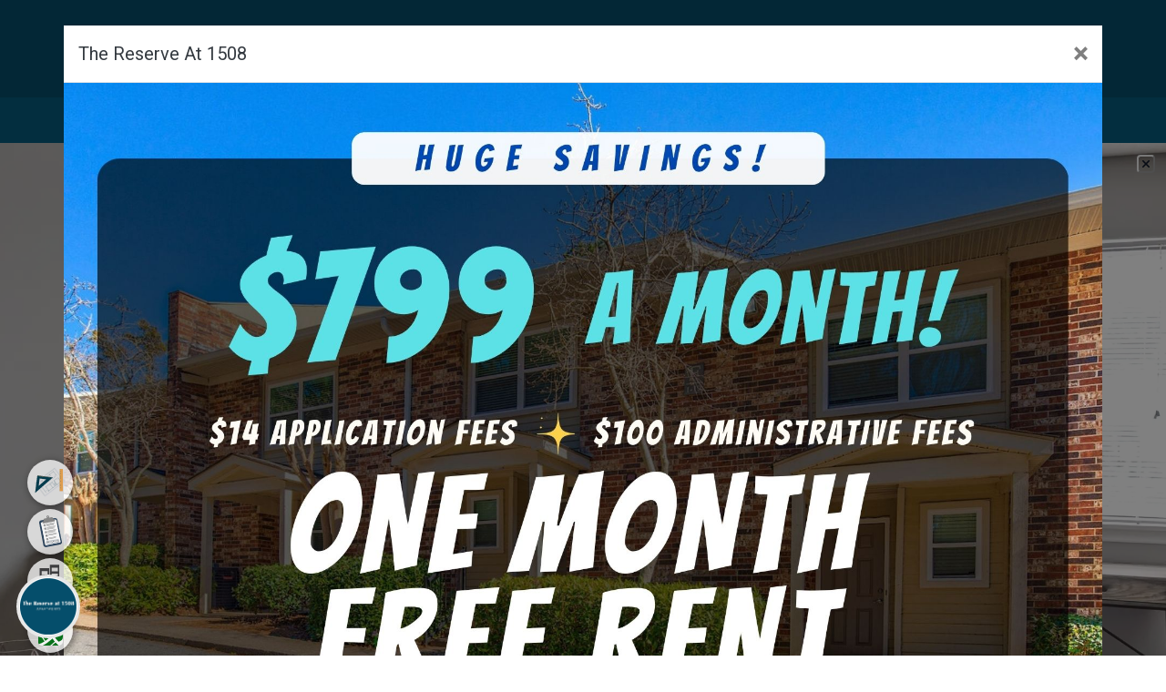

--- FILE ---
content_type: text/html; charset=utf-8
request_url: https://thereserveat1508.com/en/
body_size: 42012
content:

<!DOCTYPE html>
<html lang="en">

<head>
  
  <meta charset="utf-8">
  <meta name="viewport" content="width=device-width, initial-scale=1, shrink-to-fit=no">
  <meta name="description" content=''>
  <meta name="keywords" content=''>
  <meta name="author" content="">
  

  <title>Home - The Reserve at 1508</title>
  <link rel="shortcut icon" href="/static/img/favicon.ico" />
  <!-- Bootstrap core CSS -->
  <!-- <link rel="stylesheet" href="https://cdnjs.cloudflare.com/ajax/libs/twitter-bootstrap/4.3.1/css/bootstrap.min.css" integrity="sha256-YLGeXaapI0/5IgZopewRJcFXomhRMlYYjugPLSyNjTY=" crossorigin="anonymous" /> -->
  <!-- <link href="/static/css/bootstrap.min.css" rel="stylesheet"> -->

  <link href="/media/static/css/217/bootstrap.css" rel="stylesheet">
  <link href="/static/djangocms_text_ckeditor/css/cms.ckeditor5.css" rel="stylesheet">

  <!-- Custom fonts for this template -->
  <link rel="stylesheet" href="/static/css/all.min.css"/>
  <link href='https://fonts.googleapis.com/css?family=Lora:400,700,400italic,700italic' rel='stylesheet'
    type='text/css'>

	
<link
    href='https://fonts.googleapis.com/css?family=Open+Sans:300italic,400italic,600italic,700italic,800italic,400,300,600,700,800'
    rel='stylesheet' type='text/css'>
<link
href="https://fonts.googleapis.com/css?family=Cantarell|Dosis|Fjalla+One|Goudy+Bookletter+1911|Hammersmith+One|Lato|Montserrat|Muli|Open+Sans|Oswald|Oxygen|Playfair+Display|Roboto|Roboto+Slab|Source+Sans+Pro|Quicksand|Fredericka+the+Great|Dancing+Script|Bebas+Neue|Poppins&display=swap"
rel="stylesheet">

<link rel="stylesheet" href="https://use.typekit.net/upl7nvt.css">
<script src="/static/js/sweetalert2.all.min.js"></script>

<style>
    @font-face {
        font-family: 'Gill Sans Nova Light';
        src: url("/static/css/fonts/Gill-Sans-Nova-Light.ttf");
    }
</style>
  <!-- CKeditor 5 media oembed -->
  <link href="/static/css/jquery.oembed.css" rel="stylesheet">
  <script src="/static/js/jquery.min.js"></script>
  <script src="/static/js/cookies_popup.js?v=01292026"></script>
  <!-- Custom styles for this template -->

  <!-- <link href="/static/tpl/0002/css/template.css" rel="stylesheet"> -->
  <link rel="stylesheet" href="/static/css/common.css?v=01292026">
  
    
        <link rel="stylesheet" type="text/css" href="/static/djangocms_bg_media/css/main.css">
    


<link href="/static/aldryn_wow/css/animate.css" rel="stylesheet"></link>


  <!-- django CMS toolbar adjustment -->
  <style>
      .msg-error {
        color: #c65848 !important;
      }

       @media (max-width: 414px) and (min-width: 320px) {
          .bd-affix-1{
              transition: top 0.5s;
              position: static;
              margin-top: 0px !important;
              width: 100vw !important;
          }

          .content_element{
              margin-top: 0px !important;
          }
        }
  </style>
</head>

<body class="ck-content">
  
  <div id="website_top"></div>
  <div class="d-none btn-primary"></div>
<div class="d-none btn-secondary"></div>
<div class="d-none btn-success"></div>
<div class="d-none btn-info"></div>
<div class="d-none btn-warning"></div>
<div class="d-none btn-danger"></div>
  
  <!-- Navigation -->
  <div data-affix="" data-offset="" data-fix-at-screen="top" data-clip-at-control="top" data-enable-lg=""
    data-enable-md="" data-enable-sm="" class="bd-affix-1 bd-no-margins bd-margins fixed-top"
    style="margin-top: 0px" >
    <header class=" bd-headerarea-1  bd-margins">
      <div class="container">
        <div class="row header-bar">
          <div class="col-xs-12 col-sm-4 col-md-4 col-lg-3 top_logo">
            


    <a href="/en/" role="button" aria-label="The Reserve at 1508 apartment logo"
    
    >







<img src="/media/filer_public/217/2019/12/31/reserveat1508logowhitegood.png"
    alt="The Reserve at 1508 apartment logo"
     width="100%"
     height="75"
    
    class="img-fluid"
>







    </a>




          </div>
          <div class="col-xs-12 col-sm-3 col-md-3 col-lg-5">
            <h4 class="phone center-element">
              <h4 style="text-align:center;"><br><a href="tel:(706) 738-2779"><span style="color:hsl(0,0%,100%);font-family:Poppins, serif;">(706) 738-2779</span></a></h4>
            </h4>
          </div>
          <div class="col-xs-12 col-sm-5 col-md-5 col-lg-4">
            <div class="header-block center-element">
              <a role="button" href="//reserveat1508.bettercmspro.com/en/floor-plans/" style="border-radius: 0.15em;     color: white;     font-weight: 600;     border: none;     font-size: 13px;     padding: 9px 23px 10px;     font-family: quicksand;     box-shadow: inset 0 -0.6em 0 -0.35em rgb(0 0 0 / 17%);" class="btn btn-danger">APPLY NOW</a><a role="button" href="//reserveat1508.bettercmspro.com/en/resident/" style=" margin-left:10px; border-radius: 0.15em;     color: white;     font-weight: 600;     border: none;     font-size: 13px;     padding: 9px 23px 10px;     font-family: quicksand;     box-shadow: inset 0 -0.6em 0 -0.35em rgb(0 0 0 / 17%);" class="btn btn-danger">RESIDENT LOGIN</a>
            </div>
          </div>
        </div>
      </div>
      <section class=" bd-section-10 bd-page-width bd-tagstyles bd-bootstrap-img " id="section3" data-section-title="Full Width Menu">
        <div class="bd-container-inner bd-margins clearfix">
          <div class="bd-container-inner">
            <nav class="navbar navbar-expand-lg bd-hmenu-2 bd-page-width"
              data-responsive-menu="true"
              data-responsive-levels="one level"
              data-responsive-type=""
              data-offcanvas-delay="0ms"
              data-offcanvas-duration="700ms"
              data-offcanvas-timing-function="ease"
              style="padding: 0px">
              <div class=" bd-responsivemenu-2 collapse-button" style="width:100%;">
                <div class="bd-container-inner">
                  <div class="bd-menuitem-15 ">
                    <a data-toggle="collapse" role="button" data-target="#navbarText" class="navbar-toggler" aria-controls="navbarText" aria-expanded="false" href="#" onclick="return false;">
                      <i class="fas fa-bars" role="presentation" ></i>
                      <span>Menu</span>
                    </a>
                  </div>
                </div>
              </div>
              <div class="navbar-collapse collapse" id="navbarText">
                <div class="bd-container-inner">
                  <ul class=" bd-menu-5 nav nav-center nav-pills">
                    
                        




<li class=" bd-menuitem-4 bd-toplevel-item  item-101 ">
	<a  class="active" href="/en/" >
		<span>Home</span>
	</a>
</li>




<li class=" bd-menuitem-4 bd-toplevel-item  item-101 ">
	<a  href="/en/floor-plans/" >
		<span>Floor Plans</span>
	</a>
</li>




<li class=" bd-menuitem-4 bd-toplevel-item  item-101 ">
	<a  href="/en/amenities/" >
		<span>Amenities</span>
	</a>
</li>




<li class=" bd-menuitem-4 bd-toplevel-item  item-101 ">
	<a  href="/en/gallery/" >
		<span>Gallery &amp; Virtual Tour</span>
	</a>
</li>




<li class=" bd-menuitem-4 bd-toplevel-item  item-101 ">
	<a  href="/en/our-neighborhood/" >
		<span>Neighborhood</span>
	</a>
</li>




<li class=" bd-menuitem-4 bd-toplevel-item  item-101 ">
	<a  href="/en/prequalify-schedule-tour/" >
		<span>Pre-Qualify &amp; Tour</span>
	</a>
</li>




<li class=" bd-menuitem-4 bd-toplevel-item  item-101 ">
	<a  href="/en/contact/" >
		<span>Contact us</span>
	</a>
</li>



                    
                  </ul>
                </div>
              </div>
            </nav>
          </div>
        </div>
      </section>
    </header>
  </div>
  <!-- Main Content -->
	<main class="content_element">
    
    
<div class="container-fluid px-0"> 
    <div class="row mx-0">
        <div class="col-12 px-0 slider">
            


    


<div role="img" aria-label="The Reserve at 1508 apartments in Wylds Rd Augusta"  class="responsive_container djangocms-bg-media  "  style="background:url('/media/filer_public/217/2023/10/24/the_reserve_at_1508_apartments7.png') no-repeat center; height:900px; background-size: cover; ">
    <img style="display: none;" src='/media/filer_public/217/2023/10/24/the_reserve_at_1508_apartments7.png' alt="The Reserve at 1508 apartments in Wylds Rd Augusta">
    
            <div class="djangocms-bg-inner-container">
                <div class="djangocms-bg-text-wrapper">
                    <div class="djangocms-bg-text" style="overflow-wrap: break-word;word-wrap: break-word;vertical-align: middle;">
                        
                    </div>
                </div>
            </div>
    
    <script type="text/javascript">
    function onBackgroundClick(link, linkTarget){
        if (linkTarget == ""){
            window.location.href = link;
        }
        else{
            window.open(link, linkTarget)
        }
    }
</script>
</div>




<div class="modal fade" id="special" role="dialog" tabindex="-1">
    <div class="modal-dialog modal-xl modal-dialog-centered  ">
      <!-- Modal content-->
        <div class="modal-content">
            <div class="modal-header">
                <h4 class="modal-title text-dark">The Reserve At 1508</h4>
                <button type="button" class="close" data-dismiss="modal" style="font-size:30px;" >&times;</button>
            </div>
            <div class="modal-body p-0">
                
                    <img src="/media/filer_public/217/2026/01/22/reserve_at_1508.jpg" width="100%" alt="None">
                
                
                
            </div>
            
        </div>
    </div>
</div>


        </div>
    </div>
</div>
<div class="container">
    <div class="row py-4 my-4">
        <div class="col-12">
        <div  style="    background-color: #fafafa; padding: 3em"><h3 style="text-align:center;"><span style="color:hsl(0,0%,0%);font-family:Muli, sans-serif;"><strong>Disaster Relief Information</strong></span></h3><p style="text-align:center;">&nbsp;</p><h4 style="text-align:center;"><span style="color:hsl(0,0%,0%);font-family:Muli, sans-serif;"><strong>Shelters</strong></span></h4><p style="text-align:center;"><span style="color:hsl(0,0%,0%);font-family:Muli, sans-serif;">The following shelters are available for individuals in need of a secure location to ride out the storm.</span></p><figure class="table"><table><thead><tr><th><p style="text-align:center;"><span style="color:hsl(0,0%,0%);font-family:Muli, sans-serif;"><strong>County</strong></span></p></th><th><p style="text-align:center;"><span style="color:hsl(0,0%,0%);font-family:Muli, sans-serif;"><strong>Location</strong></span></p></th></tr></thead><tbody><tr><td><p style="text-align:center;"><span style="color:hsl(0,0%,0%);font-family:Muli, sans-serif;">Pierce</span></p></td><td><p style="text-align:center;"><span style="color:hsl(0,0%,0%);font-family:Muli, sans-serif;">Rec Dept. Gym - 705 College Avenue, Blackshear, GA 31516</span></p></td></tr><tr><td><p style="text-align:center;"><span style="color:hsl(0,0%,0%);font-family:Muli, sans-serif;">Richmond</span></p></td><td><p style="text-align:center;"><span style="color:hsl(0,0%,0%);font-family:Muli, sans-serif;">May Park Rec Center - 622 4th St, Augusta, GA 30901</span></p></td></tr><tr><td><p style="text-align:center;"><span style="color:hsl(0,0%,0%);font-family:Muli, sans-serif;">Richmond</span></p></td><td><p style="text-align:center;"><span style="color:hsl(0,0%,0%);font-family:Muli, sans-serif;">Henry Bringham Rec Center - 2463 Golden Camp Rd, Augusta, GA 30906</span></p></td></tr></tbody></table></figure><p style="text-align:center;">&nbsp;</p><h4 style="text-align:center;"><span style="color:hsl(0,0%,0%);font-family:Muli, sans-serif;"><strong>Georgia State Parks Open for Evacuees&nbsp;</strong></span></h4><p style="text-align:center;"><span style="color:hsl(0,0%,0%);font-family:Muli, sans-serif;">The Department of Natural Resources State Parks &amp; Historic Sites Division is prepared to take in displaced people and pets, including horses. State Parks outside of the path of the storm are open and available to displaced citizens. State Parks is housing 15 evacuees. For current information on park availability, including equestrian facilities, visit&nbsp;</span><a href="https://urldefense.com/v3/__https://gastateparks.org/Alerts__;!!HWVSVPY!llp4bNqCQ4vd98awGoTiFx5EtQNT-SsU14SkNvkSoIE594RIJYpGzMEgCFaJCWNE9ixLhJ3IF0riNzfpy8q9nfDvdHhFHvB1FVXz$"><span style="color:hsl(0,0%,0%);font-family:Muli, sans-serif;"><strong>gastateparks.org/Alerts</strong></span></a><span style="color:hsl(0,0%,0%);font-family:Muli, sans-serif;">or call 1-800-864-7275.&nbsp;&nbsp;&nbsp;</span></p><p style="text-align:center;">&nbsp;</p><h4 style="text-align:center;"><span style="color:hsl(0,0%,0%);font-family:Muli, sans-serif;"><strong>Disaster Relief and Emergency Assistance: Georgia</strong></span></h4><h4 style="text-align:center;"><span style="color:hsl(0,0%,0%);font-family:Muli, sans-serif;"><strong>Disaster Assistance</strong></span></h4><ul><li><a href="https://www.fema.gov/"><span style="color:#005ebd;font-family:Muli, sans-serif;">Apply for disaster assistance</span></a><span style="font-family:Muli, sans-serif;">&nbsp;- </span><span style="color:hsl(0,0%,0%);font-family:Muli, sans-serif;">after a federally declared disaster, your first point of contact for assistance is FE</span><span style="font-family:Muli, sans-serif;">MA</span><ul><li><span style="color:hsl(0,0%,0%);font-family:Muli, sans-serif;">Call 1-800-621-FEMA(3362); TTY 1-800-462-7585</span></li><li><span style="color:hsl(0,0%,0%);font-family:Muli, sans-serif;">Access&nbsp;</span><a href="http://m.fema.gov/"><span style="color:hsl(0,0%,0%);font-family:Muli, sans-serif;"><i>m.fema.gov</i></span></a><span style="color:hsl(0,0%,0%);font-family:Muli, sans-serif;">&nbsp;from a web-enabled mobile device</span></li><li><a href="https://www.fema.gov/"><span style="color:#005ebd;font-family:Muli, sans-serif;">Apply online</span></a></li><li><a href="https://www.fema.gov/"><span style="color:#005ebd;font-family:Muli, sans-serif;">Visit a Disaster Recovery Center</span></a></li></ul></li><li><a href="https://www.fema.gov/"><span style="color:#005ebd;font-family:Muli, sans-serif;">FEMA email updates</span></a><span style="font-family:Muli, sans-serif;">&nbsp;- </span><span style="color:hsl(0,0%,0%);font-family:Muli, sans-serif;">sign up to receive email updates during a disaster</span></li><li><a href="https://www.fema.gov/"><span style="color:#005ebd;font-family:Muli, sans-serif;">Federally declared disaster areas eligible for assistance</span></a></li><li><a href="https://www.fema.gov/"><span style="color:#005ebd;font-family:Muli, sans-serif;">Immediately after a disaster</span></a></li><li><a href="https://www.disasterassistance.gov/"><span style="color:#005ebd;font-family:Muli, sans-serif;">Emergency needs</span></a></li><li><a href="https://www.fema.gov/"><span style="color:#005ebd;font-family:Muli, sans-serif;">Don't let scam artists add to woes</span></a></li><li><a href="https://www.fema.gov/assistance/individual/housing"><span style="color:#23527c;font-family:Muli, sans-serif;">Search available housing</span></a></li><li><a href="https://www.sba.gov/"><span style="color:#005ebd;font-family:Muli, sans-serif;">SBA disaster recovery loans</span></a></li><li><a href="https://georgia.gov/"><span style="color:#005ebd;font-family:Muli, sans-serif;">Legal, public, and consumer affairs</span></a><span style="font-family:Muli, sans-serif;">&nbsp;- </span><span style="color:hsl(0,0%,0%);font-family:Muli, sans-serif;">from&nbsp;</span><a href="http://georgia.gov/"><span style="color:hsl(0,0%,0%);font-family:Muli, sans-serif;">georgia.gov</span></a><span style="color:hsl(0,0%,0%);font-family:Muli, sans-serif;">, online access to Georgia government</span></li></ul><p style="text-align:center;"><a href="https://gema.georgia.gov/"><span style="font-size:16px;color:#005ebd;font-family:Muli, sans-serif;"><strong><u>Donations and volunteers</u></strong></span></a></p></div>





<div class="wow bounceInRight">
    
        <h4 style="text-align:center;">&nbsp;</h4><h4 style="text-align:center;">&nbsp;</h4><h2 style="text-align:center;"><span style="font-size:72px;color:rgb(5,78,107);font-family:'Playfair Display', serif;">Your New Home Awaits</span></h2><p style="text-align:center;">&nbsp;</p><p style="text-align:center;"><span style="font-size:18px;color:hsl(0,0%,0%);font-family:Muli, sans-serif;">Enjoy living in a centrally located community that includes a swimming pool and all the amenities of home. The Reserve at 1508 luxurious two bedroom garden apartments are a fresh new concept in affordable apartment&nbsp;living. The Reserve at 1508 Apartments are conveniently located, just minutes from Augusta Mall, Augusta&nbsp;State University, Fort Gordon, Medical College of Georgia and downtown Augusta. Take a look at our features,&nbsp;and you will choose Wylds Woods.</span></p><p>&nbsp;</p><p><br>&nbsp;</p>
    
</div>

        </div>
    </div>
</div>
<div class="pt-3">


<div class="row no-gutters row-eq-height">
    
        

<div class="col col-12 col-sm-12 col-md-6 col-lg-3">
    
        


    


<div role="img" aria-label="Living room with window at The Reserve at 1508 apartments in Wylds Rd Augusta, GA"  class="responsive_container djangocms-bg-media  "  style="background:url('/media/filer_public/217/2023/03/15/6.jpg') no-repeat left; height:400px; background-size: cover; ">
    <img style="display: none;" src='/media/filer_public/217/2023/03/15/6.jpg' alt="Living room with window at The Reserve at 1508 apartments in Wylds Rd Augusta, GA">
     
        <div class="djangocms-bg-overlay" style="background:rgba(0,0,0,0.4); width: 100%">
    
            <div class="djangocms-bg-inner-container">
                <div class="djangocms-bg-text-wrapper">
                    <div class="djangocms-bg-text" style="overflow-wrap: break-word;word-wrap: break-word;vertical-align: middle;">
                        
                            





<div class="wow bounceInLeft">
    
        <h2 style="text-align:center;"><span style="font-size:24px;color:hsl(0,0%,100%);font-family:Roboto, sans-serif;"><strong>FLOOR PLANS</strong></span></h2><p style="text-align:center;"><span style="font-size:14px;color:hsl(0,0%,100%);font-family:Quicksand, sans-serif;">The layouts of our apartment homes are available here</span></p>
    
        

<div style="color: white; text-align: center;" class="container">
    
        <a role="button" href="/en/floor-plans/" style="border-radius: 0px ; color: white; border: none; padding: 8px 23px ; font-family: source sans pro; font-size:14px;" class="btn btn-primary btn-sm">VIEW FLOOR PLANS</a>
    
</div>

    
</div>

                        
                    </div>
                </div>
            </div>
     
        </div>
    
    <script type="text/javascript">
    function onBackgroundClick(link, linkTarget){
        if (linkTarget == ""){
            window.location.href = link;
        }
        else{
            window.open(link, linkTarget)
        }
    }
</script>
</div>



    
</div>

    
        

<div class="col col-12 col-sm-12 col-md-6 col-lg-3">
    
        


    


<div role="img" aria-label="amenities The Reserve at 1508 apartments in Wylds Rd Augusta, GA"  class="responsive_container djangocms-bg-media  "  style="background:url('/media/filer_public/1195/2022/06/17/adobestock_108062461.jpg') no-repeat left; height:400px; background-size: cover; ">
    <img style="display: none;" src='/media/filer_public/1195/2022/06/17/adobestock_108062461.jpg' alt="amenities The Reserve at 1508 apartments in Wylds Rd Augusta, GA">
     
        <div class="djangocms-bg-overlay" style="background:rgba(0,0,0,0.4); width: 100%">
    
            <div class="djangocms-bg-inner-container">
                <div class="djangocms-bg-text-wrapper">
                    <div class="djangocms-bg-text" style="overflow-wrap: break-word;word-wrap: break-word;vertical-align: middle;">
                        
                            





<div class="wow bounceInLeft">
    
        <h2 style="text-align:center;"><span style="font-size:24px;color:hsl(0,0%,100%);font-family:Roboto, sans-serif;"><strong>AMENITIES</strong></span></h2><p style="text-align:center;"><span style="font-size:14px;color:hsl(0,0%,100%);font-family:Quicksand, sans-serif;">Our comprehensive list of our amenities</span></p>
    
        

<div style="color: white; text-align: center;" class="container">
    
        <a role="button" href="/en/amenities/" style="border-radius: 0px ; color: white; border: none; padding: 8px 23px ; font-family: source sans pro; font-size:14px;" class="btn btn-primary btn-sm">VIEW AMENITIES</a>
    
</div>

    
</div>

                        
                    </div>
                </div>
            </div>
     
        </div>
    
    <script type="text/javascript">
    function onBackgroundClick(link, linkTarget){
        if (linkTarget == ""){
            window.location.href = link;
        }
        else{
            window.open(link, linkTarget)
        }
    }
</script>
</div>



    
</div>

    
        

<div class="col col-12 col-sm-12 col-md-6 col-lg-3">
    
        


    


<div role="img" aria-label="gallery at The Reserve at 1508 apartments in Wylds Rd Augusta, GA"  class="responsive_container djangocms-bg-media  "  style="background:url('/media/filer_public/456/2022/01/04/eucalyptus-and-gypsophila-in-vase-in-white-bedroom-with-gold-accents-in-background.jpg') no-repeat center; height:400px; background-size: cover; ">
    <img style="display: none;" src='/media/filer_public/456/2022/01/04/eucalyptus-and-gypsophila-in-vase-in-white-bedroom-with-gold-accents-in-background.jpg' alt="gallery at The Reserve at 1508 apartments in Wylds Rd Augusta, GA">
     
        <div class="djangocms-bg-overlay" style="background:rgba(0,0,0,0.4); width: 100%">
    
            <div class="djangocms-bg-inner-container">
                <div class="djangocms-bg-text-wrapper">
                    <div class="djangocms-bg-text" style="overflow-wrap: break-word;word-wrap: break-word;vertical-align: middle;">
                        
                            





<div class="wow bounceInLeft">
    
        <h2 style="text-align:center;"><span style="font-size:24px;color:hsl(0,0%,100%);font-family:Roboto, sans-serif;"><strong>GALLERY</strong></span></h2><p style="text-align:center;"><span style="font-size:14px;color:hsl(0,0%,100%);font-family:Quicksand, sans-serif;">Gallery of images of our amazing community</span></p>
    
        

<div style="color: white; text-align: center;" class="container">
    
        <a role="button" href="/en/floor-plans/" style="border-radius: 0px ; color: white; border: none; padding: 8px 23px ; font-family: source sans pro; font-size:14px;" class="btn btn-primary btn-sm">VIEW GALLERY</a>
    
</div>

    
</div>

                        
                    </div>
                </div>
            </div>
     
        </div>
    
    <script type="text/javascript">
    function onBackgroundClick(link, linkTarget){
        if (linkTarget == ""){
            window.location.href = link;
        }
        else{
            window.open(link, linkTarget)
        }
    }
</script>
</div>



    
</div>

    
        

<div class="col col-12 col-sm-12 col-md-6 col-lg-3">
    
        


    


<div role="img" aria-label="restaurant at The Reserve at 1508 apartments in Wylds Rd Augusta, GA"  class="responsive_container djangocms-bg-media  "  style="background:url('/media/filer_public/1/2019/10/17/garden-restaurant-in-the-park-503728883_4000x2667.jpg') no-repeat left; height:400px; background-size: cover; ">
    <img style="display: none;" src='/media/filer_public/1/2019/10/17/garden-restaurant-in-the-park-503728883_4000x2667.jpg' alt="restaurant at The Reserve at 1508 apartments in Wylds Rd Augusta, GA">
     
        <div class="djangocms-bg-overlay" style="background:rgba(0,0,0,0.4); width: 100%">
    
            <div class="djangocms-bg-inner-container">
                <div class="djangocms-bg-text-wrapper">
                    <div class="djangocms-bg-text" style="overflow-wrap: break-word;word-wrap: break-word;vertical-align: middle;">
                        
                            





<div class="wow bounceInLeft">
    
        <h2 style="text-align:center;"><span style="font-size:24px;color:hsl(0,0%,100%);font-family:Roboto, sans-serif;"><strong>NEIGHBORHOOD</strong></span></h2><p style="text-align:center;"><span style="font-size:14px;color:hsl(0,0%,100%);font-family:Quicksand, sans-serif;">Find a map, view what our&nbsp;neighborhood has to offer</span></p>
    
        

<div style="color: white; text-align: center;" class="container">
    
        <a role="button" href="/en/our-neighborhood/" style="border-radius: 0px ; color: white; border: none; padding: 8px 23px ; font-family: source sans pro; font-size:14px;" class="btn btn-primary btn-sm">EXPLORE</a>
    
</div>

    
</div>

                        
                    </div>
                </div>
            </div>
     
        </div>
    
    <script type="text/javascript">
    function onBackgroundClick(link, linkTarget){
        if (linkTarget == ""){
            window.location.href = link;
        }
        else{
            window.open(link, linkTarget)
        }
    }
</script>
</div>



    
</div>

    
</div>

</div>

  </main>

    <div>
      
    </div>
    <div class="sub-footer">
      <div class="container">
          <div class="row">
              <div class="col-sm-12 col-md-6 col-lg-3 text-center">
                  <h4 style="text-align:center;">&nbsp;</h4><h4 style="text-align:center;"><span style="font-size:18px;font-family:Muli, sans-serif;color:rgb(5,78,107);">Address Information</span></h4><p style="text-align:center;"><span style="font-size:12px;color:rgb(5,78,107);font-family:Muli, sans-serif;">1508 Wylds Rd</span><br><span style="font-size:12px;color:rgb(5,78,107);font-family:Muli, sans-serif;">Augusta, GA 30909</span></p>
              </div>
              <div class="col-sm-12 col-md-6 col-lg-3 text-center">
                  <h4 style="text-align:center;">&nbsp;</h4><h4 style="text-align:center;"><span style="font-size:18px;color:rgb(5,78,107);font-family:Muli, sans-serif;">Office Hours</span></h4><p style="text-align:center;"><span style="font-size:12px;color:rgb(5,78,107);font-family:Muli, sans-serif;">Mon - Fri: 8:30AM to 5:00PM</span><br><span style="font-size:12px;color:rgb(5,78,107);font-family:Muli, sans-serif;">Sat - Sun: Closed</span></p><a role="button" href="https://app.domuso.com/payment/myPaymentMethod/45956" target="_blank" style="border-radius: 0.15em;     color: white;     font-weight: 600;     border: none;     font-size: 13px;     padding: 9px 23px 10px;     font-family: quicksand;     box-shadow: inset 0 -0.6em 0 -0.35em rgb(0 0 0 / 17%);" class="btn btn-danger btn-lg">PAY ONLINE</a>
              </div>
              <div class="col-sm-12 col-md-6 col-lg-3 text-center">
                  <h4 style="text-align:center;">&nbsp;</h4><h4 style="text-align:center;"><span style="font-size:18px;color:rgb(5,78,107);font-family:Muli, sans-serif;">Quick Links</span></h4><p style="text-align:center;"><a href="/floor-plans"><span style="font-size:12px;color:rgb(5,78,107);font-family:Muli, sans-serif;">Floor Plans</span></a><br><a href="/amenities"><span style="font-size:12px;color:rgb(5,78,107);font-family:Muli, sans-serif;">Amenities&nbsp;</span></a><br><a href="/gallery"><span style="font-size:12px;color:rgb(5,78,107);font-family:Muli, sans-serif;">Gallery</span></a><br><a href="/our-neighborhood"><span style="font-size:12px;color:rgb(5,78,107);font-family:Muli, sans-serif;">Neighborhood</span></a><br><a href="/contact"><span style="font-size:12px;color:rgb(5,78,107);font-family:Muli, sans-serif;">Contact Us&nbsp;</span></a><br><a href="https://www.google.com/maps/dir//1508+Wylds+Rd,+Augusta,+GA+30909/@33.4656606,-82.0758052,17z/data=!4m9!4m8!1m0!1m5!1m1!1s0x88f9d230731a4921:0xacb626cf1f676511!2m2!1d-82.0736112!2d33.4656606!3e0"><span style="font-size:12px;color:rgb(5,78,107);font-family:Muli, sans-serif;">Driving Directions</span></a><br>&nbsp;</p>
              </div>
              <div class="col-sm-12 col-md-6 col-lg-3 text-center">
                  <h4 style="text-align:center;">&nbsp;</h4><h4 style="text-align:center;"><span style="font-size:18px;color:rgb(5,78,107);font-family:Muli, sans-serif;">Phone</span></h4><p style="text-align:center;"><a href="tel: (706) 738-2779"><span style="font-size:12px;color:rgb(5,78,107);font-family:Muli, sans-serif;">&nbsp;(706) 738-2779</span></a></p><a role="button" href="https://ares.betternoi.com/" target="_blank" style="border-radius: 0.15em;     color: white;     font-weight: 600;     border: none;     font-size: 13px;     padding: 9px 23px 10px;     font-family: quicksand;     box-shadow: inset 0 -0.6em 0 -0.35em rgb(0 0 0 / 17%);" class="btn btn-primary btn-lg">MANAGEMENT LOGIN</a>
              </div>
          </div>
      </div>
    </div>
    
  <!-- Footer -->
  <div>
    <section class="raw-html">
<div id="eg-online-guided-shopping-hub"></div>
<script type="module" src="https://ares.betternoi.com/static/engauge/js/gauge.js"></script>
<script>
    $(function(){
        $("#eg-online-guided-shopping-hub").en_gauge({
            id:"27844d58-b08a-4aa2-a0ae-7d1b2adbd1f7",
            client:"717f13c7-b9f8-4994-a8a8-e3b01a3791d6",
            base_url:"https://ares.betternoi.com/api/pub/v1/engauge/",
            profile_options:{
                base_url:"https://ares.betternoi.com/api/pub/v1/engauge/"
            },
            hub_img: "https://ares.betternoi.com/static/engauge/img/engauge_logo.svg",
            hub_img_open: "https://ares.betternoi.com/static/engauge/img/engauge_logo.svg",
            base_css_url: "https://ares.betternoi.com/static/engauge/css/gauge_1.css"
        });
    })
</script>
</section><section class="raw-html">
<!-- BEGIN PHP Live! HTML Code [V3] -->
<span style="color: #0000FF; text-decoration: underline; line-height: 0px !important; cursor: pointer; position: fixed; bottom: 0px; right: 20px; z-index: 20000000;" id="phplive_btn_1604356914"></span>
<script data-cfasync="false" type="text/javascript">

(function() {
var phplive_e_1604356914 = document.createElement("script") ;
phplive_e_1604356914.type = "text/javascript" ;
phplive_e_1604356914.async = true ;
phplive_e_1604356914.src = "https://phplive.betternoi.com/js/phplive_v2.js.php?v=54%7C1604356914%7C2%7C&" ;
document.getElementById("phplive_btn_1604356914").appendChild( phplive_e_1604356914 ) ;
if ( [].filter ) { document.getElementById("phplive_btn_1604356914").addEventListener( "click", function(){ phplive_launch_chat_54() } ) ; } else { document.getElementById("phplive_btn_1604356914").attachEvent( "onclick", function(){ phplive_launch_chat_54() } ) ; }
})() ;

</script>
<!-- END PHP Live! HTML Code [V3] -->
</section><section class="raw-html">
<html lang="en">
<head>
<script
src="https://sdk.getflex.com/widgets/v1/widgets.js?clientId=d1qcxvpcjs40lv">
</script>
</head>
<body>
<div id="flex-widget"></div>
<script>
<!-- Render the Horizontal flex-widget -->
FlexWidgets.Horizontal().render('flex-widget')
</script>
</body>
</html>
</section>
  </div>
  <footer class="py-2">
    <div class="container">
      <div class="row">
        <div class="col-lg-3 col-12 mx-auto text-center" style="padding: 10px;">
          <div class="row no-gutters">
            <div class="col-6" style="align-self: center;">
              








<img src="/media/filer_public_thumbnails/608/2023/09/21/asset_all_white.png__167x42_q85_crop_subject_location-444%2C114_subsampling-2.png"
    alt="Asset Living corporate logo"
    
     height="42"
    
    class="img-fluid"
>










            </div>
            <div class="col-4" style="align-self: center;float: left;">
              
              <img src="/static/img/Handicap_w.png" alt="Equal Housing Opportunity & Handicap Friendly"/>
              
            </div>
          </div>
        </div>
        <div class="col-lg-6 col-12 mx-auto">
          <p style="text-align:center;"><br><span style="font-size:12px;color:hsl(0,0%,90%);">Copyright © 2019-2024 BetterNOI, LLC. All rights reserved.&nbsp;</span><br><span style="font-size:12px;color:hsl(0,0%,90%);">Equal Opportunity Provider. View </span><a href="http://reserveat1508.bettercmspro.com/en/privacy-policy/"><span style="font-size:12px;color:hsl(0,0%,90%);">Privacy Policy</span></a><span style="font-size:12px;color:hsl(0,0%,90%);">.&nbsp;</span></p>

<div class="py-4">
    
</div>

        </div>
        <div class="col-lg-3 col-12 mx-auto text-center">
          
          <a href="https://www.betternoi.com/" target="_blank">
            <img src="/static/img/footer_logo_new.png" alt="Powered by BetterNOI" style="width: 80%;" class="py-2" />
          </a>
          
        </div>
      </div>
    </div>
  </footer>
  <div data-smooth-scroll="" data-animation-time="250" class=" bd-smoothscroll-3">
    <a href="#website_top" class=" bd-backtotop-1 " style="display: block;" role="button" aria-label="Back to top">
      <span class="bd-icon-66 bd-icon " role="presentation"></span>
      <span class="sr-only text-dark">Back to top</span>
    </a>
  </div>
  <!-- Bootstrap core JavaScript -->
  
  
  <script src="/static/js/bootstrap.bundle.min.js"></script>

  <script src="/static/tpl/0007/js/template.js"></script>
  <script type="text/javascript" src="/static/js/common.js"></script>
  <script async charset="utf-8" src="/static/js/jquery.oembed.js"></script>
  <script src="/static/dist/jquery.inputmask.js"></script>
  <script src="/static/dist/inputmask.js"></script>
  <script src="/static/dist/bindings/inputmask.binding.js"></script>
  <script src="/static/js/jquery.counterup.min.js"></script>
  <script src="/static/js/jquery.waypoints.js"></script>
  <script>
    $(function () {
      $(".cms-num-counter-up").counterUp({delay: 10, time: 1000});
      $("oembed[url]").each(function (e) { var t = $(this), i = t.parent(), a = t.attr("url"); t.oembed(a, { includeHandle: !1, maxWidth: i.width(), maxHeight: i.height() }) })
    });

    var previousScrollPosition = $( window ).scrollTop()
    var bdAffix = document.querySelector(".bd-affix-1");

    $( window ).on("scroll", function(){
        if($( window ).width() >= 320 && $( window ).width() <= 414)
        {
            var currentScrollPosition = $( window ).scrollTop();

            if(currentScrollPosition <= 20){
                if($(".bd-affix-1").css("position") === 'fixed'){
                    $(".bd-affix-1").css("position","static");
                }
            }

            if(previousScrollPosition > currentScrollPosition){
              if( typeof CMS != 'undefined'){
                // this is to show the navbar below the cms edit bar
                bdAffix.style.top = "45px";
              }else{
                bdAffix.style.top = "0px";
              }
              bdAffix.style.left = "-1px";
              $('.header-bar').slideDown();
            }
            else{
                if($(".bd-affix-1").css("position") === 'static'){
                    $(".bd-affix-1").css("position","fixed");

                }
                $('.header-bar').slideUp();
                //bdAffix.style.top = "-160px";
            }

            previousScrollPosition = currentScrollPosition
        }
    });
  </script>
  
<script type="text/javascript">
    $(function(){
        let expiration_date = "02/28/2026";
        let open_automatically = "True";
        let today = new Date();
        if (open_automatically == 'True') {
            if (expiration_date != 'None'){
                exp_date = new Date(expiration_date)
                exp_date.setHours(23,59,59) //set expiration date to the end of day.
                if( today <= exp_date){
                    //show popup automatically if not expired.
                    $("#special").modal("show");
                }
            }else{
                // if theres no date, show popup automatically anyway.
                $("#special").modal("show");
            }
        }
    });
</script>


<script src="/static/aldryn_wow/js/wow.js"></script>
<script>
  new WOW().init();
</script>


  
  <!-- Matomo -->
  <script type="text/javascript">
    var _paq = window._paq || [];
    /* tracker methods like "setCustomDimension" should be called before "trackPageView" */
    _paq.push(['trackPageView']);
    _paq.push(['enableLinkTracking']);
    (function () {
      var u = "//analytics.betternoi.com/";
      _paq.push(['setTrackerUrl', u + 'matomo.php']);
      _paq.push(['setSiteId', '149']);
      var d = document, g = d.createElement('script'), s = d.getElementsByTagName('script')[0];
      g.type = 'text/javascript'; g.async = true; g.defer = true; g.src = u + 'matomo.js'; s.parentNode.insertBefore(g, s);
    })();

		var site_id = '217';
    var siteUuid = "ddab0c10-eb53-40bb-9879-7a0437d22b29"
		$("#telephone").inputmask({"mask": "999-999-9999"});

    $(document).on('click','[data-toggle="iframe-modal"]',function(e){
			console.log(e);
			let $currentTarget = $(e.currentTarget);
			let data = $currentTarget.data();
			let id = data.target.replace("#","");
			let $modal = $(data.target);
			let $iframe, $modal_body;
			if($modal.length == 0){
				let $body = $("body");
				$modal = $([
						'<div class="modal fade" id="'+id+'" tabindex="-1" role="dialog" aria-labelledby="'+id+'_label" aria-hidden="true">',
							'<div class="modal-dialog modal-xl" role="document">',
								'<div class="modal-content">',
									'<div class="modal-header">',
										'<h5 class="modal-title" id="'+id+'_label">'+data.title+'</h5>',
										'<button type="button" class="close" data-dismiss="modal" aria-label="Close">',
										'<span aria-hidden="true">&times;</span>',
										'</button>',
									'</div>',
									'<div class="modal-body p-0">',
										'<iframe src="" class="w-100 h-100 border-0"></iframe>',
									'</div>',
								'</div>',
							'</div>',
						'</div>'
				].join(""));
				$modal.appendTo($body);
				$modal_body = $modal.find(".modal-body");
				$iframe = $modal_body.find("iframe");
					//iFrameResize({log:true},$iframe[0]);
			} else {
					$modal_body = $modal.find(".modal-body");
					$iframe = $modal_body.find("iframe");
			}
      let $modal_dialog = $modal.find(".modal-dialog");

      var application_url = $().appendUrlMatomoSettings($currentTarget.prop("href"));
      let applicationUrlSiteId = application_url.concat(`&site_uk=${siteUuid}`);

      $iframe.prop("src", site_id != "" || site_id != undefined ? applicationUrlSiteId : application_url);
			$().debugMessage("Template 0007 [iframe-modal]", applicationUrlSiteId);

			$iframe.on("load",function(e){
					console.log("LOAD");
			})

				let calcModalHeight = function(e){
					console.log("CALC");
					let h = $(window).height();
					let mt = parseFloat($modal_dialog.css("margin-top").replace("px",""));
					let mbh = h-mt-110;
					$modal_body.height(mbh);
				}

				$modal.one("shown.bs.modal",function(e){
					//$iframe.width($modal_body.width());
					calcModalHeight();
					//console.log(mbh);
					$(window).on("resize",calcModalHeight);
				})
				$modal.on("hidden.bs.modal",function(e){
					$(window).off("resize",calcModalHeight);
				})
				$modal.modal({show:true,backdrop:'static'});
				console.log(data);
				e.preventDefault();
		})

    $('a').filter(function(index) {
      if($(this).attr('href')){
          if($(this).attr('href').includes("www.betterleasing.com/apply") || $(this).attr('href').includes("ares.betternoi.com/screening/application/create")){
          var url = $(this).attr('href');

          console.log(url);
          url = url.replace("##","")

          
              url = url.replace("www.betterleasing.com/apply?key=","ares.betternoi.com/screening/application/create/?key=")
              url = url.replace("www.betterleasing.com/apply/?key=","ares.betternoi.com/screening/application/create/?key=")
              url = url.replace("www.betterleasing.com/apply?Key=","ares.betternoi.com/screening/application/create/?key=")
              url = url.replace("www.betterleasing.com/apply/?Key=","ares.betternoi.com/screening/application/create/?key=")
              url = url.replace("ares.betternoi.com/screening/application/create?Key=","ares.betternoi.com/screening/application/create/?key=")
              url = url.replace("ares.betternoi.com/screening/application/create/?Key=","ares.betternoi.com/screening/application/create/?key=")
              url = url.replace("ares.betternoi.com/screening/application/create?key=","ares.betternoi.com/screening/application/create/?key=")
              url = url.replace("ares.betternoi.com/screening/application/create/?key=","ares.betternoi.com/screening/application/create/?key=")

              if(url.includes('?Key')){
                  url = url.replace('?Key', '?key');
              }
              $(this).attr('href', url)
              $(this).attr('data-toggle','iframe-modal')
              $(this).attr('data-target','#ApplyModal')
              $(this).attr('data-title','Online Application')
          
          }
      }
    });
  </script>
  <!-- End Matomo Code -->
  
  
  
  <!-- Global site tag (gtag.js) - Google Analytics -->
  <script async src="https://www.googletagmanager.com/gtag/js?id=G-VT8L781LRX"></script>
  
  <script>
    window.dataLayer = window.dataLayer || [];
    function gtag(){dataLayer.push(arguments);}
    gtag('js', new Date());
    
    gtag('config', 'G-VT8L781LRX');
    
    
  </script>
  
</body>

</html>

--- FILE ---
content_type: text/css
request_url: https://thereserveat1508.com/media/static/css/217/bootstrap.css
body_size: 735127
content:
/*!
             * Bootstrap v4.3.1 (https://getbootstrap.com/)
             * Copyright 2011-2019 The Bootstrap Authors
             * Copyright 2011-2019 Twitter, Inc.
             * Licensed under MIT (https://github.com/twbs/bootstrap/blob/master/LICENSE)
             */
:root {
  --blue: #055C7D;
  --indigo: #6610F2;
  --purple: #6F42C1;
  --pink: #E83E8C;
  --red: #DC3545;
  --orange: #FD7E14;
  --yellow: #FFC107;
  --green: #51BEA6;
  --teal: #20C997;
  --cyan: #17A2B8;
  --white: #FFFFFF;
  --gray: #989898;
  --gray-dark: #343A40;
  --primary: #055C7D;
  --secondary: #054E6B;
  --success: #51BEA6;
  --info: #17A2B8;
  --warning: #FFC107;
  --danger: #DC3545;
  --light: #F8F9FA;
  --dark: #343A40;
  --breakpoint-xs: 0;
  --breakpoint-sm: 576px;
  --breakpoint-md: 768px;
  --breakpoint-lg: 992px;
  --breakpoint-xl: 1200px;
  --font-family-sans-serif: -apple-system, BlinkMacSystemFont, "Segoe UI", Roboto, "Helvetica Neue", Arial, "Noto Sans", sans-serif, "Apple Color Emoji", "Segoe UI Emoji", "Segoe UI Symbol", "Noto Color Emoji";
  --font-family-monospace: SFMono-Regular, Menlo, Monaco, Consolas, "Liberation Mono", "Courier New", monospace; }

*,
*::before,
*::after {
  box-sizing: border-box; }

html {
  font-family: sans-serif;
  line-height: 1.15;
  -webkit-text-size-adjust: 100%;
  -webkit-tap-highlight-color: rgba(0, 0, 0, 0); }

article, aside, figcaption, figure, footer, header, hgroup, main, nav, section {
  display: block; }

body {
  margin: 0;
  font-family: -apple-system, BlinkMacSystemFont, "Segoe UI", Roboto, "Helvetica Neue", Arial, "Noto Sans", sans-serif, "Apple Color Emoji", "Segoe UI Emoji", "Segoe UI Symbol", "Noto Color Emoji";
  font-size: 1rem;
  font-weight: 400;
  line-height: 1.5;
  color: #212529;
  text-align: left;
  background-color: #FFFFFF; }

[tabindex="-1"]:focus {
  outline: 0 !important; }

hr {
  box-sizing: content-box;
  height: 0;
  overflow: visible; }

h1, h2, h3, h4, h5, h6 {
  margin-top: 0;
  margin-bottom: 0.5rem; }

p {
  margin-top: 0;
  margin-bottom: 1rem; }

abbr[title],
abbr[data-original-title] {
  text-decoration: underline;
  text-decoration: underline dotted;
  cursor: help;
  border-bottom: 0;
  text-decoration-skip-ink: none; }

address {
  margin-bottom: 1rem;
  font-style: normal;
  line-height: inherit; }

ol,
ul,
dl {
  margin-top: 0;
  margin-bottom: 1rem; }

ol ol,
ul ul,
ol ul,
ul ol {
  margin-bottom: 0; }

dt {
  font-weight: 700; }

dd {
  margin-bottom: .5rem;
  margin-left: 0; }

blockquote {
  margin: 0 0 1rem; }

b,
strong {
  font-weight: bolder; }

small {
  font-size: 80%; }

sub,
sup {
  position: relative;
  font-size: 75%;
  line-height: 0;
  vertical-align: baseline; }

sub {
  bottom: -.25em; }

sup {
  top: -.5em; }

a {
  color: #055C7D;
  text-decoration: none;
  background-color: transparent; }
  a:hover {
    color: #022633;
    text-decoration: underline; }

a:not([href]):not([tabindex]) {
  color: inherit;
  text-decoration: none; }
  a:not([href]):not([tabindex]):hover, a:not([href]):not([tabindex]):focus {
    color: inherit;
    text-decoration: none; }
  a:not([href]):not([tabindex]):focus {
    outline: 0; }

pre,
code,
kbd,
samp {
  font-family: SFMono-Regular, Menlo, Monaco, Consolas, "Liberation Mono", "Courier New", monospace;
  font-size: 1em; }

pre {
  margin-top: 0;
  margin-bottom: 1rem;
  overflow: auto; }

figure {
  margin: 0 0 1rem; }

img {
  vertical-align: middle;
  border-style: none; }

svg {
  overflow: hidden;
  vertical-align: middle; }

table {
  border-collapse: collapse; }

caption {
  padding-top: 0.75rem;
  padding-bottom: 0.75rem;
  color: #989898;
  text-align: left;
  caption-side: bottom; }

th {
  text-align: inherit; }

label {
  display: inline-block;
  margin-bottom: 0.5rem; }

button {
  border-radius: 0; }

button:focus {
  outline: 1px dotted;
  outline: 5px auto -webkit-focus-ring-color; }

input,
button,
select,
optgroup,
textarea {
  margin: 0;
  font-family: inherit;
  font-size: inherit;
  line-height: inherit; }

button,
input {
  overflow: visible; }

button,
select {
  text-transform: none; }

select {
  word-wrap: normal; }

button,
[type="button"],
[type="reset"],
[type="submit"] {
  -webkit-appearance: button; }

button:not(:disabled),
[type="button"]:not(:disabled),
[type="reset"]:not(:disabled),
[type="submit"]:not(:disabled) {
  cursor: pointer; }

button::-moz-focus-inner,
[type="button"]::-moz-focus-inner,
[type="reset"]::-moz-focus-inner,
[type="submit"]::-moz-focus-inner {
  padding: 0;
  border-style: none; }

input[type="radio"],
input[type="checkbox"] {
  box-sizing: border-box;
  padding: 0; }

input[type="date"],
input[type="time"],
input[type="datetime-local"],
input[type="month"] {
  -webkit-appearance: listbox; }

textarea {
  overflow: auto;
  resize: vertical; }

fieldset {
  min-width: 0;
  padding: 0;
  margin: 0;
  border: 0; }

legend {
  display: block;
  width: 100%;
  max-width: 100%;
  padding: 0;
  margin-bottom: .5rem;
  font-size: 1.5rem;
  line-height: inherit;
  color: inherit;
  white-space: normal; }

progress {
  vertical-align: baseline; }

[type="number"]::-webkit-inner-spin-button,
[type="number"]::-webkit-outer-spin-button {
  height: auto; }

[type="search"] {
  outline-offset: -2px;
  -webkit-appearance: none; }

[type="search"]::-webkit-search-decoration {
  -webkit-appearance: none; }

::-webkit-file-upload-button {
  font: inherit;
  -webkit-appearance: button; }

output {
  display: inline-block; }

summary {
  display: list-item;
  cursor: pointer; }

template {
  display: none; }

[hidden] {
  display: none !important; }

h1, h2, h3, h4, h5, h6,
.h1, .h2, .h3, .h4, .h5, .h6 {
  margin-bottom: 0.5rem;
  font-weight: 500;
  line-height: 1.2; }

h1, .h1 {
  font-size: 2.5rem; }

h2, .h2 {
  font-size: 2rem; }

h3, .h3 {
  font-size: 1.75rem; }

h4, .h4 {
  font-size: 1.5rem; }

h5, .h5 {
  font-size: 1.25rem; }

h6, .h6 {
  font-size: 1rem; }

.lead {
  font-size: 1.25rem;
  font-weight: 300; }

.display-1 {
  font-size: 6rem;
  font-weight: 300;
  line-height: 1.2; }

.display-2 {
  font-size: 5.5rem;
  font-weight: 300;
  line-height: 1.2; }

.display-3 {
  font-size: 4.5rem;
  font-weight: 300;
  line-height: 1.2; }

.display-4 {
  font-size: 3.5rem;
  font-weight: 300;
  line-height: 1.2; }

hr {
  margin-top: 1rem;
  margin-bottom: 1rem;
  border: 0;
  border-top: 1px solid rgba(0, 0, 0, 0.1); }

small,
.small {
  font-size: 80%;
  font-weight: 400; }

mark,
.mark {
  padding: 0.2em;
  background-color: #fcf8e3; }

.list-unstyled {
  padding-left: 0;
  list-style: none; }

.list-inline {
  padding-left: 0;
  list-style: none; }

.list-inline-item {
  display: inline-block; }
  .list-inline-item:not(:last-child) {
    margin-right: 0.5rem; }

.initialism {
  font-size: 90%;
  text-transform: uppercase; }

.blockquote {
  margin-bottom: 1rem;
  font-size: 1.25rem; }

.blockquote-footer {
  display: block;
  font-size: 80%;
  color: #989898; }
  .blockquote-footer::before {
    content: "\2014\00A0"; }

.img-fluid {
  max-width: 100%;
  height: auto; }

.img-thumbnail {
  padding: 0.25rem;
  background-color: #FFFFFF;
  border: 1px solid #DEE2E6;
  border-radius: 0.25rem;
  max-width: 100%;
  height: auto; }

.figure {
  display: inline-block; }

.figure-img {
  margin-bottom: 0.5rem;
  line-height: 1; }

.figure-caption {
  font-size: 90%;
  color: #989898; }

code {
  font-size: 87.5%;
  color: #E83E8C;
  word-break: break-word; }
  a > code {
    color: inherit; }

kbd {
  padding: 0.2rem 0.4rem;
  font-size: 87.5%;
  color: #FFFFFF;
  background-color: #212529;
  border-radius: 0.2rem; }
  kbd kbd {
    padding: 0;
    font-size: 100%;
    font-weight: 700; }

pre {
  display: block;
  font-size: 87.5%;
  color: #212529; }
  pre code {
    font-size: inherit;
    color: inherit;
    word-break: normal; }

.pre-scrollable {
  max-height: 340px;
  overflow-y: scroll; }

.container {
  width: 100%;
  padding-right: 15px;
  padding-left: 15px;
  margin-right: auto;
  margin-left: auto; }
  @media (min-width: 576px) {
    .container {
      max-width: 540px; } }
  @media (min-width: 768px) {
    .container {
      max-width: 720px; } }
  @media (min-width: 992px) {
    .container {
      max-width: 960px; } }
  @media (min-width: 1200px) {
    .container {
      max-width: 1140px; } }

.container-fluid {
  width: 100%;
  padding-right: 15px;
  padding-left: 15px;
  margin-right: auto;
  margin-left: auto; }

.row {
  display: flex;
  flex-wrap: wrap;
  margin-right: -15px;
  margin-left: -15px; }

.no-gutters {
  margin-right: 0;
  margin-left: 0; }
  .no-gutters > .col,
  .no-gutters > [class*="col-"] {
    padding-right: 0;
    padding-left: 0; }

.col-1, .col-2, .col-3, .col-4, .col-5, .col-6, .col-7, .col-8, .col-9, .col-10, .col-11, .col-12, .col,
.col-auto, .col-sm-1, .col-sm-2, .col-sm-3, .col-sm-4, .col-sm-5, .col-sm-6, .col-sm-7, .col-sm-8, .col-sm-9, .col-sm-10, .col-sm-11, .col-sm-12, .col-sm,
.col-sm-auto, .col-md-1, .col-md-2, .col-md-3, .col-md-4, .col-md-5, .col-md-6, .col-md-7, .col-md-8, .col-md-9, .col-md-10, .col-md-11, .col-md-12, .col-md,
.col-md-auto, .col-lg-1, .col-lg-2, .col-lg-3, .col-lg-4, .col-lg-5, .col-lg-6, .col-lg-7, .col-lg-8, .col-lg-9, .col-lg-10, .col-lg-11, .col-lg-12, .col-lg,
.col-lg-auto, .col-xl-1, .col-xl-2, .col-xl-3, .col-xl-4, .col-xl-5, .col-xl-6, .col-xl-7, .col-xl-8, .col-xl-9, .col-xl-10, .col-xl-11, .col-xl-12, .col-xl,
.col-xl-auto {
  position: relative;
  width: 100%;
  padding-right: 15px;
  padding-left: 15px; }

.col {
  flex-basis: 0;
  flex-grow: 1;
  max-width: 100%; }

.col-auto {
  flex: 0 0 auto;
  width: auto;
  max-width: 100%; }

.col-1 {
  flex: 0 0 8.33333%;
  max-width: 8.33333%; }

.col-2 {
  flex: 0 0 16.66667%;
  max-width: 16.66667%; }

.col-3 {
  flex: 0 0 25%;
  max-width: 25%; }

.col-4 {
  flex: 0 0 33.33333%;
  max-width: 33.33333%; }

.col-5 {
  flex: 0 0 41.66667%;
  max-width: 41.66667%; }

.col-6 {
  flex: 0 0 50%;
  max-width: 50%; }

.col-7 {
  flex: 0 0 58.33333%;
  max-width: 58.33333%; }

.col-8 {
  flex: 0 0 66.66667%;
  max-width: 66.66667%; }

.col-9 {
  flex: 0 0 75%;
  max-width: 75%; }

.col-10 {
  flex: 0 0 83.33333%;
  max-width: 83.33333%; }

.col-11 {
  flex: 0 0 91.66667%;
  max-width: 91.66667%; }

.col-12 {
  flex: 0 0 100%;
  max-width: 100%; }

.order-first {
  order: -1; }

.order-last {
  order: 13; }

.order-0 {
  order: 0; }

.order-1 {
  order: 1; }

.order-2 {
  order: 2; }

.order-3 {
  order: 3; }

.order-4 {
  order: 4; }

.order-5 {
  order: 5; }

.order-6 {
  order: 6; }

.order-7 {
  order: 7; }

.order-8 {
  order: 8; }

.order-9 {
  order: 9; }

.order-10 {
  order: 10; }

.order-11 {
  order: 11; }

.order-12 {
  order: 12; }

.offset-1 {
  margin-left: 8.33333%; }

.offset-2 {
  margin-left: 16.66667%; }

.offset-3 {
  margin-left: 25%; }

.offset-4 {
  margin-left: 33.33333%; }

.offset-5 {
  margin-left: 41.66667%; }

.offset-6 {
  margin-left: 50%; }

.offset-7 {
  margin-left: 58.33333%; }

.offset-8 {
  margin-left: 66.66667%; }

.offset-9 {
  margin-left: 75%; }

.offset-10 {
  margin-left: 83.33333%; }

.offset-11 {
  margin-left: 91.66667%; }

@media (min-width: 576px) {
  .col-sm {
    flex-basis: 0;
    flex-grow: 1;
    max-width: 100%; }
  .col-sm-auto {
    flex: 0 0 auto;
    width: auto;
    max-width: 100%; }
  .col-sm-1 {
    flex: 0 0 8.33333%;
    max-width: 8.33333%; }
  .col-sm-2 {
    flex: 0 0 16.66667%;
    max-width: 16.66667%; }
  .col-sm-3 {
    flex: 0 0 25%;
    max-width: 25%; }
  .col-sm-4 {
    flex: 0 0 33.33333%;
    max-width: 33.33333%; }
  .col-sm-5 {
    flex: 0 0 41.66667%;
    max-width: 41.66667%; }
  .col-sm-6 {
    flex: 0 0 50%;
    max-width: 50%; }
  .col-sm-7 {
    flex: 0 0 58.33333%;
    max-width: 58.33333%; }
  .col-sm-8 {
    flex: 0 0 66.66667%;
    max-width: 66.66667%; }
  .col-sm-9 {
    flex: 0 0 75%;
    max-width: 75%; }
  .col-sm-10 {
    flex: 0 0 83.33333%;
    max-width: 83.33333%; }
  .col-sm-11 {
    flex: 0 0 91.66667%;
    max-width: 91.66667%; }
  .col-sm-12 {
    flex: 0 0 100%;
    max-width: 100%; }
  .order-sm-first {
    order: -1; }
  .order-sm-last {
    order: 13; }
  .order-sm-0 {
    order: 0; }
  .order-sm-1 {
    order: 1; }
  .order-sm-2 {
    order: 2; }
  .order-sm-3 {
    order: 3; }
  .order-sm-4 {
    order: 4; }
  .order-sm-5 {
    order: 5; }
  .order-sm-6 {
    order: 6; }
  .order-sm-7 {
    order: 7; }
  .order-sm-8 {
    order: 8; }
  .order-sm-9 {
    order: 9; }
  .order-sm-10 {
    order: 10; }
  .order-sm-11 {
    order: 11; }
  .order-sm-12 {
    order: 12; }
  .offset-sm-0 {
    margin-left: 0; }
  .offset-sm-1 {
    margin-left: 8.33333%; }
  .offset-sm-2 {
    margin-left: 16.66667%; }
  .offset-sm-3 {
    margin-left: 25%; }
  .offset-sm-4 {
    margin-left: 33.33333%; }
  .offset-sm-5 {
    margin-left: 41.66667%; }
  .offset-sm-6 {
    margin-left: 50%; }
  .offset-sm-7 {
    margin-left: 58.33333%; }
  .offset-sm-8 {
    margin-left: 66.66667%; }
  .offset-sm-9 {
    margin-left: 75%; }
  .offset-sm-10 {
    margin-left: 83.33333%; }
  .offset-sm-11 {
    margin-left: 91.66667%; } }

@media (min-width: 768px) {
  .col-md {
    flex-basis: 0;
    flex-grow: 1;
    max-width: 100%; }
  .col-md-auto {
    flex: 0 0 auto;
    width: auto;
    max-width: 100%; }
  .col-md-1 {
    flex: 0 0 8.33333%;
    max-width: 8.33333%; }
  .col-md-2 {
    flex: 0 0 16.66667%;
    max-width: 16.66667%; }
  .col-md-3 {
    flex: 0 0 25%;
    max-width: 25%; }
  .col-md-4 {
    flex: 0 0 33.33333%;
    max-width: 33.33333%; }
  .col-md-5 {
    flex: 0 0 41.66667%;
    max-width: 41.66667%; }
  .col-md-6 {
    flex: 0 0 50%;
    max-width: 50%; }
  .col-md-7 {
    flex: 0 0 58.33333%;
    max-width: 58.33333%; }
  .col-md-8 {
    flex: 0 0 66.66667%;
    max-width: 66.66667%; }
  .col-md-9 {
    flex: 0 0 75%;
    max-width: 75%; }
  .col-md-10 {
    flex: 0 0 83.33333%;
    max-width: 83.33333%; }
  .col-md-11 {
    flex: 0 0 91.66667%;
    max-width: 91.66667%; }
  .col-md-12 {
    flex: 0 0 100%;
    max-width: 100%; }
  .order-md-first {
    order: -1; }
  .order-md-last {
    order: 13; }
  .order-md-0 {
    order: 0; }
  .order-md-1 {
    order: 1; }
  .order-md-2 {
    order: 2; }
  .order-md-3 {
    order: 3; }
  .order-md-4 {
    order: 4; }
  .order-md-5 {
    order: 5; }
  .order-md-6 {
    order: 6; }
  .order-md-7 {
    order: 7; }
  .order-md-8 {
    order: 8; }
  .order-md-9 {
    order: 9; }
  .order-md-10 {
    order: 10; }
  .order-md-11 {
    order: 11; }
  .order-md-12 {
    order: 12; }
  .offset-md-0 {
    margin-left: 0; }
  .offset-md-1 {
    margin-left: 8.33333%; }
  .offset-md-2 {
    margin-left: 16.66667%; }
  .offset-md-3 {
    margin-left: 25%; }
  .offset-md-4 {
    margin-left: 33.33333%; }
  .offset-md-5 {
    margin-left: 41.66667%; }
  .offset-md-6 {
    margin-left: 50%; }
  .offset-md-7 {
    margin-left: 58.33333%; }
  .offset-md-8 {
    margin-left: 66.66667%; }
  .offset-md-9 {
    margin-left: 75%; }
  .offset-md-10 {
    margin-left: 83.33333%; }
  .offset-md-11 {
    margin-left: 91.66667%; } }

@media (min-width: 992px) {
  .col-lg {
    flex-basis: 0;
    flex-grow: 1;
    max-width: 100%; }
  .col-lg-auto {
    flex: 0 0 auto;
    width: auto;
    max-width: 100%; }
  .col-lg-1 {
    flex: 0 0 8.33333%;
    max-width: 8.33333%; }
  .col-lg-2 {
    flex: 0 0 16.66667%;
    max-width: 16.66667%; }
  .col-lg-3 {
    flex: 0 0 25%;
    max-width: 25%; }
  .col-lg-4 {
    flex: 0 0 33.33333%;
    max-width: 33.33333%; }
  .col-lg-5 {
    flex: 0 0 41.66667%;
    max-width: 41.66667%; }
  .col-lg-6 {
    flex: 0 0 50%;
    max-width: 50%; }
  .col-lg-7 {
    flex: 0 0 58.33333%;
    max-width: 58.33333%; }
  .col-lg-8 {
    flex: 0 0 66.66667%;
    max-width: 66.66667%; }
  .col-lg-9 {
    flex: 0 0 75%;
    max-width: 75%; }
  .col-lg-10 {
    flex: 0 0 83.33333%;
    max-width: 83.33333%; }
  .col-lg-11 {
    flex: 0 0 91.66667%;
    max-width: 91.66667%; }
  .col-lg-12 {
    flex: 0 0 100%;
    max-width: 100%; }
  .order-lg-first {
    order: -1; }
  .order-lg-last {
    order: 13; }
  .order-lg-0 {
    order: 0; }
  .order-lg-1 {
    order: 1; }
  .order-lg-2 {
    order: 2; }
  .order-lg-3 {
    order: 3; }
  .order-lg-4 {
    order: 4; }
  .order-lg-5 {
    order: 5; }
  .order-lg-6 {
    order: 6; }
  .order-lg-7 {
    order: 7; }
  .order-lg-8 {
    order: 8; }
  .order-lg-9 {
    order: 9; }
  .order-lg-10 {
    order: 10; }
  .order-lg-11 {
    order: 11; }
  .order-lg-12 {
    order: 12; }
  .offset-lg-0 {
    margin-left: 0; }
  .offset-lg-1 {
    margin-left: 8.33333%; }
  .offset-lg-2 {
    margin-left: 16.66667%; }
  .offset-lg-3 {
    margin-left: 25%; }
  .offset-lg-4 {
    margin-left: 33.33333%; }
  .offset-lg-5 {
    margin-left: 41.66667%; }
  .offset-lg-6 {
    margin-left: 50%; }
  .offset-lg-7 {
    margin-left: 58.33333%; }
  .offset-lg-8 {
    margin-left: 66.66667%; }
  .offset-lg-9 {
    margin-left: 75%; }
  .offset-lg-10 {
    margin-left: 83.33333%; }
  .offset-lg-11 {
    margin-left: 91.66667%; } }

@media (min-width: 1200px) {
  .col-xl {
    flex-basis: 0;
    flex-grow: 1;
    max-width: 100%; }
  .col-xl-auto {
    flex: 0 0 auto;
    width: auto;
    max-width: 100%; }
  .col-xl-1 {
    flex: 0 0 8.33333%;
    max-width: 8.33333%; }
  .col-xl-2 {
    flex: 0 0 16.66667%;
    max-width: 16.66667%; }
  .col-xl-3 {
    flex: 0 0 25%;
    max-width: 25%; }
  .col-xl-4 {
    flex: 0 0 33.33333%;
    max-width: 33.33333%; }
  .col-xl-5 {
    flex: 0 0 41.66667%;
    max-width: 41.66667%; }
  .col-xl-6 {
    flex: 0 0 50%;
    max-width: 50%; }
  .col-xl-7 {
    flex: 0 0 58.33333%;
    max-width: 58.33333%; }
  .col-xl-8 {
    flex: 0 0 66.66667%;
    max-width: 66.66667%; }
  .col-xl-9 {
    flex: 0 0 75%;
    max-width: 75%; }
  .col-xl-10 {
    flex: 0 0 83.33333%;
    max-width: 83.33333%; }
  .col-xl-11 {
    flex: 0 0 91.66667%;
    max-width: 91.66667%; }
  .col-xl-12 {
    flex: 0 0 100%;
    max-width: 100%; }
  .order-xl-first {
    order: -1; }
  .order-xl-last {
    order: 13; }
  .order-xl-0 {
    order: 0; }
  .order-xl-1 {
    order: 1; }
  .order-xl-2 {
    order: 2; }
  .order-xl-3 {
    order: 3; }
  .order-xl-4 {
    order: 4; }
  .order-xl-5 {
    order: 5; }
  .order-xl-6 {
    order: 6; }
  .order-xl-7 {
    order: 7; }
  .order-xl-8 {
    order: 8; }
  .order-xl-9 {
    order: 9; }
  .order-xl-10 {
    order: 10; }
  .order-xl-11 {
    order: 11; }
  .order-xl-12 {
    order: 12; }
  .offset-xl-0 {
    margin-left: 0; }
  .offset-xl-1 {
    margin-left: 8.33333%; }
  .offset-xl-2 {
    margin-left: 16.66667%; }
  .offset-xl-3 {
    margin-left: 25%; }
  .offset-xl-4 {
    margin-left: 33.33333%; }
  .offset-xl-5 {
    margin-left: 41.66667%; }
  .offset-xl-6 {
    margin-left: 50%; }
  .offset-xl-7 {
    margin-left: 58.33333%; }
  .offset-xl-8 {
    margin-left: 66.66667%; }
  .offset-xl-9 {
    margin-left: 75%; }
  .offset-xl-10 {
    margin-left: 83.33333%; }
  .offset-xl-11 {
    margin-left: 91.66667%; } }

.table {
  width: 100%;
  margin-bottom: 1rem;
  color: #212529; }
  .table th,
  .table td {
    padding: 0.75rem;
    vertical-align: top;
    border-top: 1px solid #DEE2E6; }
  .table thead th {
    vertical-align: bottom;
    border-bottom: 2px solid #DEE2E6; }
  .table tbody + tbody {
    border-top: 2px solid #DEE2E6; }

.table-sm th,
.table-sm td {
  padding: 0.3rem; }

.table-bordered {
  border: 1px solid #DEE2E6; }
  .table-bordered th,
  .table-bordered td {
    border: 1px solid #DEE2E6; }
  .table-bordered thead th,
  .table-bordered thead td {
    border-bottom-width: 2px; }

.table-borderless th,
.table-borderless td,
.table-borderless thead th,
.table-borderless tbody + tbody {
  border: 0; }

.table-striped tbody tr:nth-of-type(odd) {
  background-color: rgba(0, 0, 0, 0.05); }

.table-hover tbody tr:hover {
  color: #212529;
  background-color: rgba(0, 0, 0, 0.075); }

.table-primary,
.table-primary > th,
.table-primary > td {
  background-color: #b9d1db; }

.table-primary th,
.table-primary td,
.table-primary thead th,
.table-primary tbody + tbody {
  border-color: #7daabb; }

.table-hover .table-primary:hover {
  background-color: #a8c6d2; }
  .table-hover .table-primary:hover > td,
  .table-hover .table-primary:hover > th {
    background-color: #a8c6d2; }

.table-secondary,
.table-secondary > th,
.table-secondary > td {
  background-color: #b9cdd6; }

.table-secondary th,
.table-secondary td,
.table-secondary thead th,
.table-secondary tbody + tbody {
  border-color: #7da3b2; }

.table-hover .table-secondary:hover {
  background-color: #a9c2cd; }
  .table-hover .table-secondary:hover > td,
  .table-hover .table-secondary:hover > th {
    background-color: #a9c2cd; }

.table-success,
.table-success > th,
.table-success > td {
  background-color: #ceede6; }

.table-success th,
.table-success td,
.table-success thead th,
.table-success tbody + tbody {
  border-color: #a5ddd1; }

.table-hover .table-success:hover {
  background-color: #bbe6dc; }
  .table-hover .table-success:hover > td,
  .table-hover .table-success:hover > th {
    background-color: #bbe6dc; }

.table-info,
.table-info > th,
.table-info > td {
  background-color: #bee5eb; }

.table-info th,
.table-info td,
.table-info thead th,
.table-info tbody + tbody {
  border-color: #86cfda; }

.table-hover .table-info:hover {
  background-color: #abdde5; }
  .table-hover .table-info:hover > td,
  .table-hover .table-info:hover > th {
    background-color: #abdde5; }

.table-warning,
.table-warning > th,
.table-warning > td {
  background-color: #ffeeba; }

.table-warning th,
.table-warning td,
.table-warning thead th,
.table-warning tbody + tbody {
  border-color: #ffdf7e; }

.table-hover .table-warning:hover {
  background-color: #ffe8a1; }
  .table-hover .table-warning:hover > td,
  .table-hover .table-warning:hover > th {
    background-color: #ffe8a1; }

.table-danger,
.table-danger > th,
.table-danger > td {
  background-color: #f5c6cb; }

.table-danger th,
.table-danger td,
.table-danger thead th,
.table-danger tbody + tbody {
  border-color: #ed969e; }

.table-hover .table-danger:hover {
  background-color: #f1b0b7; }
  .table-hover .table-danger:hover > td,
  .table-hover .table-danger:hover > th {
    background-color: #f1b0b7; }

.table-light,
.table-light > th,
.table-light > td {
  background-color: #fdfdfe; }

.table-light th,
.table-light td,
.table-light thead th,
.table-light tbody + tbody {
  border-color: #fbfcfc; }

.table-hover .table-light:hover {
  background-color: #ececf6; }
  .table-hover .table-light:hover > td,
  .table-hover .table-light:hover > th {
    background-color: #ececf6; }

.table-dark,
.table-dark > th,
.table-dark > td {
  background-color: #c6c8ca; }

.table-dark th,
.table-dark td,
.table-dark thead th,
.table-dark tbody + tbody {
  border-color: #95999c; }

.table-hover .table-dark:hover {
  background-color: #b9bbbe; }
  .table-hover .table-dark:hover > td,
  .table-hover .table-dark:hover > th {
    background-color: #b9bbbe; }

.table-active,
.table-active > th,
.table-active > td {
  background-color: rgba(0, 0, 0, 0.075); }

.table-hover .table-active:hover {
  background-color: rgba(0, 0, 0, 0.075); }
  .table-hover .table-active:hover > td,
  .table-hover .table-active:hover > th {
    background-color: rgba(0, 0, 0, 0.075); }

.table .thead-dark th {
  color: #FFFFFF;
  background-color: #343A40;
  border-color: #454d55; }

.table .thead-light th {
  color: #495057;
  background-color: #E9ECEF;
  border-color: #DEE2E6; }

.table-dark {
  color: #FFFFFF;
  background-color: #343A40; }
  .table-dark th,
  .table-dark td,
  .table-dark thead th {
    border-color: #454d55; }
  .table-dark.table-bordered {
    border: 0; }
  .table-dark.table-striped tbody tr:nth-of-type(odd) {
    background-color: rgba(255, 255, 255, 0.05); }
  .table-dark.table-hover tbody tr:hover {
    color: #FFFFFF;
    background-color: rgba(255, 255, 255, 0.075); }

@media (max-width: 575.98px) {
  .table-responsive-sm {
    display: block;
    width: 100%;
    overflow-x: auto;
    -webkit-overflow-scrolling: touch; }
    .table-responsive-sm > .table-bordered {
      border: 0; } }

@media (max-width: 767.98px) {
  .table-responsive-md {
    display: block;
    width: 100%;
    overflow-x: auto;
    -webkit-overflow-scrolling: touch; }
    .table-responsive-md > .table-bordered {
      border: 0; } }

@media (max-width: 991.98px) {
  .table-responsive-lg {
    display: block;
    width: 100%;
    overflow-x: auto;
    -webkit-overflow-scrolling: touch; }
    .table-responsive-lg > .table-bordered {
      border: 0; } }

@media (max-width: 1199.98px) {
  .table-responsive-xl {
    display: block;
    width: 100%;
    overflow-x: auto;
    -webkit-overflow-scrolling: touch; }
    .table-responsive-xl > .table-bordered {
      border: 0; } }

.table-responsive {
  display: block;
  width: 100%;
  overflow-x: auto;
  -webkit-overflow-scrolling: touch; }
  .table-responsive > .table-bordered {
    border: 0; }

.form-control {
  display: block;
  width: 100%;
  height: calc(1.5em + 0.75rem + 2px);
  padding: 0.375rem 0.75rem;
  font-size: 1rem;
  font-weight: 400;
  line-height: 1.5;
  color: #495057;
  background-color: #FFFFFF;
  background-clip: padding-box;
  border: 1px solid #CED4DA;
  border-radius: 0.25rem;
  transition: border-color 0.15s ease-in-out, box-shadow 0.15s ease-in-out; }
  @media (prefers-reduced-motion: reduce) {
    .form-control {
      transition: none; } }
  .form-control::-ms-expand {
    background-color: transparent;
    border: 0; }
  .form-control:focus {
    color: #495057;
    background-color: #FFFFFF;
    border-color: #0cb5f5;
    outline: 0;
    box-shadow: 0 0 0 0.2rem rgba(5, 92, 125, 0.25); }
  .form-control::placeholder {
    color: #989898;
    opacity: 1; }
  .form-control:disabled, .form-control[readonly] {
    background-color: #E9ECEF;
    opacity: 1; }

select.form-control:focus::-ms-value {
  color: #495057;
  background-color: #FFFFFF; }

.form-control-file,
.form-control-range {
  display: block;
  width: 100%; }

.col-form-label {
  padding-top: calc(0.375rem + 1px);
  padding-bottom: calc(0.375rem + 1px);
  margin-bottom: 0;
  font-size: inherit;
  line-height: 1.5; }

.col-form-label-lg {
  padding-top: calc(0.5rem + 1px);
  padding-bottom: calc(0.5rem + 1px);
  font-size: 1.25rem;
  line-height: 1.5; }

.col-form-label-sm {
  padding-top: calc(0.25rem + 1px);
  padding-bottom: calc(0.25rem + 1px);
  font-size: 0.875rem;
  line-height: 1.5; }

.form-control-plaintext {
  display: block;
  width: 100%;
  padding-top: 0.375rem;
  padding-bottom: 0.375rem;
  margin-bottom: 0;
  line-height: 1.5;
  color: #212529;
  background-color: transparent;
  border: solid transparent;
  border-width: 1px 0; }
  .form-control-plaintext.form-control-sm, .form-control-plaintext.form-control-lg {
    padding-right: 0;
    padding-left: 0; }

.form-control-sm {
  height: calc(1.5em + 0.5rem + 2px);
  padding: 0.25rem 0.5rem;
  font-size: 0.875rem;
  line-height: 1.5;
  border-radius: 0.2rem; }

.form-control-lg {
  height: calc(1.5em + 1rem + 2px);
  padding: 0.5rem 1rem;
  font-size: 1.25rem;
  line-height: 1.5;
  border-radius: 0.3rem; }

select.form-control[size], select.form-control[multiple] {
  height: auto; }

textarea.form-control {
  height: auto; }

.form-group {
  margin-bottom: 1rem; }

.form-text {
  display: block;
  margin-top: 0.25rem; }

.form-row {
  display: flex;
  flex-wrap: wrap;
  margin-right: -5px;
  margin-left: -5px; }
  .form-row > .col,
  .form-row > [class*="col-"] {
    padding-right: 5px;
    padding-left: 5px; }

.form-check {
  position: relative;
  display: block;
  padding-left: 1.25rem; }

.form-check-input {
  position: absolute;
  margin-top: 0.3rem;
  margin-left: -1.25rem; }
  .form-check-input:disabled ~ .form-check-label {
    color: #989898; }

.form-check-label {
  margin-bottom: 0; }

.form-check-inline {
  display: inline-flex;
  align-items: center;
  padding-left: 0;
  margin-right: 0.75rem; }
  .form-check-inline .form-check-input {
    position: static;
    margin-top: 0;
    margin-right: 0.3125rem;
    margin-left: 0; }

.valid-feedback {
  display: none;
  width: 100%;
  margin-top: 0.25rem;
  font-size: 80%;
  color: #51BEA6; }

.valid-tooltip {
  position: absolute;
  top: 100%;
  z-index: 5;
  display: none;
  max-width: 100%;
  padding: 0.25rem 0.5rem;
  margin-top: .1rem;
  font-size: 0.875rem;
  line-height: 1.5;
  color: #212529;
  background-color: rgba(81, 190, 166, 0.9);
  border-radius: 0.25rem; }

.was-validated .form-control:valid, .form-control.is-valid {
  border-color: #51BEA6;
  padding-right: calc(1.5em + 0.75rem);
  background-image: url("data:image/svg+xml,%3csvg xmlns='http://www.w3.org/2000/svg' viewBox='0 0 8 8'%3e%3cpath fill='%2351BEA6' d='M2.3 6.73L.6 4.53c-.4-1.04.46-1.4 1.1-.8l1.1 1.4 3.4-3.8c.6-.63 1.6-.27 1.2.7l-4 4.6c-.43.5-.8.4-1.1.1z'/%3e%3c/svg%3e");
  background-repeat: no-repeat;
  background-position: center right calc(0.375em + 0.1875rem);
  background-size: calc(0.75em + 0.375rem) calc(0.75em + 0.375rem); }
  .was-validated .form-control:valid:focus, .form-control.is-valid:focus {
    border-color: #51BEA6;
    box-shadow: 0 0 0 0.2rem rgba(81, 190, 166, 0.25); }
  .was-validated .form-control:valid ~ .valid-feedback,
  .was-validated .form-control:valid ~ .valid-tooltip, .form-control.is-valid ~ .valid-feedback,
  .form-control.is-valid ~ .valid-tooltip {
    display: block; }

.was-validated textarea.form-control:valid, textarea.form-control.is-valid {
  padding-right: calc(1.5em + 0.75rem);
  background-position: top calc(0.375em + 0.1875rem) right calc(0.375em + 0.1875rem); }

.was-validated .custom-select:valid, .custom-select.is-valid {
  border-color: #51BEA6;
  padding-right: calc((1em + 0.75rem) * 3 / 4 + 1.75rem);
  background: url("data:image/svg+xml,%3csvg xmlns='http://www.w3.org/2000/svg' viewBox='0 0 4 5'%3e%3cpath fill='%23343A40' d='M2 0L0 2h4zm0 5L0 3h4z'/%3e%3c/svg%3e") no-repeat right 0.75rem center/8px 10px, url("data:image/svg+xml,%3csvg xmlns='http://www.w3.org/2000/svg' viewBox='0 0 8 8'%3e%3cpath fill='%2351BEA6' d='M2.3 6.73L.6 4.53c-.4-1.04.46-1.4 1.1-.8l1.1 1.4 3.4-3.8c.6-.63 1.6-.27 1.2.7l-4 4.6c-.43.5-.8.4-1.1.1z'/%3e%3c/svg%3e") #FFFFFF no-repeat center right 1.75rem/calc(0.75em + 0.375rem) calc(0.75em + 0.375rem); }
  .was-validated .custom-select:valid:focus, .custom-select.is-valid:focus {
    border-color: #51BEA6;
    box-shadow: 0 0 0 0.2rem rgba(81, 190, 166, 0.25); }
  .was-validated .custom-select:valid ~ .valid-feedback,
  .was-validated .custom-select:valid ~ .valid-tooltip, .custom-select.is-valid ~ .valid-feedback,
  .custom-select.is-valid ~ .valid-tooltip {
    display: block; }

.was-validated .form-control-file:valid ~ .valid-feedback,
.was-validated .form-control-file:valid ~ .valid-tooltip, .form-control-file.is-valid ~ .valid-feedback,
.form-control-file.is-valid ~ .valid-tooltip {
  display: block; }

.was-validated .form-check-input:valid ~ .form-check-label, .form-check-input.is-valid ~ .form-check-label {
  color: #51BEA6; }

.was-validated .form-check-input:valid ~ .valid-feedback,
.was-validated .form-check-input:valid ~ .valid-tooltip, .form-check-input.is-valid ~ .valid-feedback,
.form-check-input.is-valid ~ .valid-tooltip {
  display: block; }

.was-validated .custom-control-input:valid ~ .custom-control-label, .custom-control-input.is-valid ~ .custom-control-label {
  color: #51BEA6; }
  .was-validated .custom-control-input:valid ~ .custom-control-label::before, .custom-control-input.is-valid ~ .custom-control-label::before {
    border-color: #51BEA6; }

.was-validated .custom-control-input:valid ~ .valid-feedback,
.was-validated .custom-control-input:valid ~ .valid-tooltip, .custom-control-input.is-valid ~ .valid-feedback,
.custom-control-input.is-valid ~ .valid-tooltip {
  display: block; }

.was-validated .custom-control-input:valid:checked ~ .custom-control-label::before, .custom-control-input.is-valid:checked ~ .custom-control-label::before {
  border-color: #76ccb9;
  background-color: #76ccb9; }

.was-validated .custom-control-input:valid:focus ~ .custom-control-label::before, .custom-control-input.is-valid:focus ~ .custom-control-label::before {
  box-shadow: 0 0 0 0.2rem rgba(81, 190, 166, 0.25); }

.was-validated .custom-control-input:valid:focus:not(:checked) ~ .custom-control-label::before, .custom-control-input.is-valid:focus:not(:checked) ~ .custom-control-label::before {
  border-color: #51BEA6; }

.was-validated .custom-file-input:valid ~ .custom-file-label, .custom-file-input.is-valid ~ .custom-file-label {
  border-color: #51BEA6; }

.was-validated .custom-file-input:valid ~ .valid-feedback,
.was-validated .custom-file-input:valid ~ .valid-tooltip, .custom-file-input.is-valid ~ .valid-feedback,
.custom-file-input.is-valid ~ .valid-tooltip {
  display: block; }

.was-validated .custom-file-input:valid:focus ~ .custom-file-label, .custom-file-input.is-valid:focus ~ .custom-file-label {
  border-color: #51BEA6;
  box-shadow: 0 0 0 0.2rem rgba(81, 190, 166, 0.25); }

.invalid-feedback {
  display: none;
  width: 100%;
  margin-top: 0.25rem;
  font-size: 80%;
  color: #DC3545; }

.invalid-tooltip {
  position: absolute;
  top: 100%;
  z-index: 5;
  display: none;
  max-width: 100%;
  padding: 0.25rem 0.5rem;
  margin-top: .1rem;
  font-size: 0.875rem;
  line-height: 1.5;
  color: #FFFFFF;
  background-color: rgba(220, 53, 69, 0.9);
  border-radius: 0.25rem; }

.was-validated .form-control:invalid, .form-control.is-invalid {
  border-color: #DC3545;
  padding-right: calc(1.5em + 0.75rem);
  background-image: url("data:image/svg+xml,%3csvg xmlns='http://www.w3.org/2000/svg' fill='%23DC3545' viewBox='-2 -2 7 7'%3e%3cpath stroke='%23DC3545' d='M0 0l3 3m0-3L0 3'/%3e%3ccircle r='.5'/%3e%3ccircle cx='3' r='.5'/%3e%3ccircle cy='3' r='.5'/%3e%3ccircle cx='3' cy='3' r='.5'/%3e%3c/svg%3E");
  background-repeat: no-repeat;
  background-position: center right calc(0.375em + 0.1875rem);
  background-size: calc(0.75em + 0.375rem) calc(0.75em + 0.375rem); }
  .was-validated .form-control:invalid:focus, .form-control.is-invalid:focus {
    border-color: #DC3545;
    box-shadow: 0 0 0 0.2rem rgba(220, 53, 69, 0.25); }
  .was-validated .form-control:invalid ~ .invalid-feedback,
  .was-validated .form-control:invalid ~ .invalid-tooltip, .form-control.is-invalid ~ .invalid-feedback,
  .form-control.is-invalid ~ .invalid-tooltip {
    display: block; }

.was-validated textarea.form-control:invalid, textarea.form-control.is-invalid {
  padding-right: calc(1.5em + 0.75rem);
  background-position: top calc(0.375em + 0.1875rem) right calc(0.375em + 0.1875rem); }

.was-validated .custom-select:invalid, .custom-select.is-invalid {
  border-color: #DC3545;
  padding-right: calc((1em + 0.75rem) * 3 / 4 + 1.75rem);
  background: url("data:image/svg+xml,%3csvg xmlns='http://www.w3.org/2000/svg' viewBox='0 0 4 5'%3e%3cpath fill='%23343A40' d='M2 0L0 2h4zm0 5L0 3h4z'/%3e%3c/svg%3e") no-repeat right 0.75rem center/8px 10px, url("data:image/svg+xml,%3csvg xmlns='http://www.w3.org/2000/svg' fill='%23DC3545' viewBox='-2 -2 7 7'%3e%3cpath stroke='%23DC3545' d='M0 0l3 3m0-3L0 3'/%3e%3ccircle r='.5'/%3e%3ccircle cx='3' r='.5'/%3e%3ccircle cy='3' r='.5'/%3e%3ccircle cx='3' cy='3' r='.5'/%3e%3c/svg%3E") #FFFFFF no-repeat center right 1.75rem/calc(0.75em + 0.375rem) calc(0.75em + 0.375rem); }
  .was-validated .custom-select:invalid:focus, .custom-select.is-invalid:focus {
    border-color: #DC3545;
    box-shadow: 0 0 0 0.2rem rgba(220, 53, 69, 0.25); }
  .was-validated .custom-select:invalid ~ .invalid-feedback,
  .was-validated .custom-select:invalid ~ .invalid-tooltip, .custom-select.is-invalid ~ .invalid-feedback,
  .custom-select.is-invalid ~ .invalid-tooltip {
    display: block; }

.was-validated .form-control-file:invalid ~ .invalid-feedback,
.was-validated .form-control-file:invalid ~ .invalid-tooltip, .form-control-file.is-invalid ~ .invalid-feedback,
.form-control-file.is-invalid ~ .invalid-tooltip {
  display: block; }

.was-validated .form-check-input:invalid ~ .form-check-label, .form-check-input.is-invalid ~ .form-check-label {
  color: #DC3545; }

.was-validated .form-check-input:invalid ~ .invalid-feedback,
.was-validated .form-check-input:invalid ~ .invalid-tooltip, .form-check-input.is-invalid ~ .invalid-feedback,
.form-check-input.is-invalid ~ .invalid-tooltip {
  display: block; }

.was-validated .custom-control-input:invalid ~ .custom-control-label, .custom-control-input.is-invalid ~ .custom-control-label {
  color: #DC3545; }
  .was-validated .custom-control-input:invalid ~ .custom-control-label::before, .custom-control-input.is-invalid ~ .custom-control-label::before {
    border-color: #DC3545; }

.was-validated .custom-control-input:invalid ~ .invalid-feedback,
.was-validated .custom-control-input:invalid ~ .invalid-tooltip, .custom-control-input.is-invalid ~ .invalid-feedback,
.custom-control-input.is-invalid ~ .invalid-tooltip {
  display: block; }

.was-validated .custom-control-input:invalid:checked ~ .custom-control-label::before, .custom-control-input.is-invalid:checked ~ .custom-control-label::before {
  border-color: #e4606d;
  background-color: #e4606d; }

.was-validated .custom-control-input:invalid:focus ~ .custom-control-label::before, .custom-control-input.is-invalid:focus ~ .custom-control-label::before {
  box-shadow: 0 0 0 0.2rem rgba(220, 53, 69, 0.25); }

.was-validated .custom-control-input:invalid:focus:not(:checked) ~ .custom-control-label::before, .custom-control-input.is-invalid:focus:not(:checked) ~ .custom-control-label::before {
  border-color: #DC3545; }

.was-validated .custom-file-input:invalid ~ .custom-file-label, .custom-file-input.is-invalid ~ .custom-file-label {
  border-color: #DC3545; }

.was-validated .custom-file-input:invalid ~ .invalid-feedback,
.was-validated .custom-file-input:invalid ~ .invalid-tooltip, .custom-file-input.is-invalid ~ .invalid-feedback,
.custom-file-input.is-invalid ~ .invalid-tooltip {
  display: block; }

.was-validated .custom-file-input:invalid:focus ~ .custom-file-label, .custom-file-input.is-invalid:focus ~ .custom-file-label {
  border-color: #DC3545;
  box-shadow: 0 0 0 0.2rem rgba(220, 53, 69, 0.25); }

.form-inline {
  display: flex;
  flex-flow: row wrap;
  align-items: center; }
  .form-inline .form-check {
    width: 100%; }
  @media (min-width: 576px) {
    .form-inline label {
      display: flex;
      align-items: center;
      justify-content: center;
      margin-bottom: 0; }
    .form-inline .form-group {
      display: flex;
      flex: 0 0 auto;
      flex-flow: row wrap;
      align-items: center;
      margin-bottom: 0; }
    .form-inline .form-control {
      display: inline-block;
      width: auto;
      vertical-align: middle; }
    .form-inline .form-control-plaintext {
      display: inline-block; }
    .form-inline .input-group,
    .form-inline .custom-select {
      width: auto; }
    .form-inline .form-check {
      display: flex;
      align-items: center;
      justify-content: center;
      width: auto;
      padding-left: 0; }
    .form-inline .form-check-input {
      position: relative;
      flex-shrink: 0;
      margin-top: 0;
      margin-right: 0.25rem;
      margin-left: 0; }
    .form-inline .custom-control {
      align-items: center;
      justify-content: center; }
    .form-inline .custom-control-label {
      margin-bottom: 0; } }

.btn {
  display: inline-block;
  font-weight: 400;
  color: #212529;
  text-align: center;
  vertical-align: middle;
  user-select: none;
  background-color: transparent;
  border: 1px solid transparent;
  padding: 0.375rem 0.75rem;
  font-size: 1rem;
  line-height: 1.5;
  border-radius: 0.25rem;
  transition: color 0.15s ease-in-out, background-color 0.15s ease-in-out, border-color 0.15s ease-in-out, box-shadow 0.15s ease-in-out; }
  @media (prefers-reduced-motion: reduce) {
    .btn {
      transition: none; } }
  .btn:hover {
    color: #212529;
    text-decoration: none; }
  .btn:focus, .btn.focus {
    outline: 0;
    box-shadow: 0 0 0 0.2rem rgba(5, 92, 125, 0.25); }
  .btn.disabled, .btn:disabled {
    opacity: 0.65; }

a.btn.disabled,
fieldset:disabled a.btn {
  pointer-events: none; }

.btn-primary {
  color: #FFFFFF;
  background-color: #055C7D;
  border-color: #055C7D; }
  .btn-primary:hover {
    color: #FFFFFF;
    background-color: #044158;
    border-color: #03384c; }
  .btn-primary:focus, .btn-primary.focus {
    box-shadow: 0 0 0 0.2rem rgba(43, 116, 145, 0.5); }
  .btn-primary.disabled, .btn-primary:disabled {
    color: #FFFFFF;
    background-color: #055C7D;
    border-color: #055C7D; }
  .btn-primary:not(:disabled):not(.disabled):active, .btn-primary:not(:disabled):not(.disabled).active,
  .show > .btn-primary.dropdown-toggle {
    color: #FFFFFF;
    background-color: #03384c;
    border-color: #032f40; }
    .btn-primary:not(:disabled):not(.disabled):active:focus, .btn-primary:not(:disabled):not(.disabled).active:focus,
    .show > .btn-primary.dropdown-toggle:focus {
      box-shadow: 0 0 0 0.2rem rgba(43, 116, 145, 0.5); }

.btn-secondary {
  color: #FFFFFF;
  background-color: #054E6B;
  border-color: #054E6B; }
  .btn-secondary:hover {
    color: #FFFFFF;
    background-color: #033346;
    border-color: #032a3a; }
  .btn-secondary:focus, .btn-secondary.focus {
    box-shadow: 0 0 0 0.2rem rgba(43, 105, 129, 0.5); }
  .btn-secondary.disabled, .btn-secondary:disabled {
    color: #FFFFFF;
    background-color: #054E6B;
    border-color: #054E6B; }
  .btn-secondary:not(:disabled):not(.disabled):active, .btn-secondary:not(:disabled):not(.disabled).active,
  .show > .btn-secondary.dropdown-toggle {
    color: #FFFFFF;
    background-color: #032a3a;
    border-color: #02222e; }
    .btn-secondary:not(:disabled):not(.disabled):active:focus, .btn-secondary:not(:disabled):not(.disabled).active:focus,
    .show > .btn-secondary.dropdown-toggle:focus {
      box-shadow: 0 0 0 0.2rem rgba(43, 105, 129, 0.5); }

.btn-success {
  color: #212529;
  background-color: #51BEA6;
  border-color: #51BEA6; }
  .btn-success:hover {
    color: #FFFFFF;
    background-color: #3fa992;
    border-color: #3ca08a; }
  .btn-success:focus, .btn-success.focus {
    box-shadow: 0 0 0 0.2rem rgba(74, 167, 147, 0.5); }
  .btn-success.disabled, .btn-success:disabled {
    color: #212529;
    background-color: #51BEA6;
    border-color: #51BEA6; }
  .btn-success:not(:disabled):not(.disabled):active, .btn-success:not(:disabled):not(.disabled).active,
  .show > .btn-success.dropdown-toggle {
    color: #FFFFFF;
    background-color: #3ca08a;
    border-color: #389782; }
    .btn-success:not(:disabled):not(.disabled):active:focus, .btn-success:not(:disabled):not(.disabled).active:focus,
    .show > .btn-success.dropdown-toggle:focus {
      box-shadow: 0 0 0 0.2rem rgba(74, 167, 147, 0.5); }

.btn-info {
  color: #FFFFFF;
  background-color: #17A2B8;
  border-color: #17A2B8; }
  .btn-info:hover {
    color: #FFFFFF;
    background-color: #138496;
    border-color: #117a8b; }
  .btn-info:focus, .btn-info.focus {
    box-shadow: 0 0 0 0.2rem rgba(58, 176, 195, 0.5); }
  .btn-info.disabled, .btn-info:disabled {
    color: #FFFFFF;
    background-color: #17A2B8;
    border-color: #17A2B8; }
  .btn-info:not(:disabled):not(.disabled):active, .btn-info:not(:disabled):not(.disabled).active,
  .show > .btn-info.dropdown-toggle {
    color: #FFFFFF;
    background-color: #117a8b;
    border-color: #10707f; }
    .btn-info:not(:disabled):not(.disabled):active:focus, .btn-info:not(:disabled):not(.disabled).active:focus,
    .show > .btn-info.dropdown-toggle:focus {
      box-shadow: 0 0 0 0.2rem rgba(58, 176, 195, 0.5); }

.btn-warning {
  color: #212529;
  background-color: #FFC107;
  border-color: #FFC107; }
  .btn-warning:hover {
    color: #212529;
    background-color: #e0a800;
    border-color: #d39e00; }
  .btn-warning:focus, .btn-warning.focus {
    box-shadow: 0 0 0 0.2rem rgba(222, 170, 12, 0.5); }
  .btn-warning.disabled, .btn-warning:disabled {
    color: #212529;
    background-color: #FFC107;
    border-color: #FFC107; }
  .btn-warning:not(:disabled):not(.disabled):active, .btn-warning:not(:disabled):not(.disabled).active,
  .show > .btn-warning.dropdown-toggle {
    color: #212529;
    background-color: #d39e00;
    border-color: #c69500; }
    .btn-warning:not(:disabled):not(.disabled):active:focus, .btn-warning:not(:disabled):not(.disabled).active:focus,
    .show > .btn-warning.dropdown-toggle:focus {
      box-shadow: 0 0 0 0.2rem rgba(222, 170, 12, 0.5); }

.btn-danger {
  color: #FFFFFF;
  background-color: #DC3545;
  border-color: #DC3545; }
  .btn-danger:hover {
    color: #FFFFFF;
    background-color: #c82333;
    border-color: #bd2130; }
  .btn-danger:focus, .btn-danger.focus {
    box-shadow: 0 0 0 0.2rem rgba(225, 83, 97, 0.5); }
  .btn-danger.disabled, .btn-danger:disabled {
    color: #FFFFFF;
    background-color: #DC3545;
    border-color: #DC3545; }
  .btn-danger:not(:disabled):not(.disabled):active, .btn-danger:not(:disabled):not(.disabled).active,
  .show > .btn-danger.dropdown-toggle {
    color: #FFFFFF;
    background-color: #bd2130;
    border-color: #b21f2d; }
    .btn-danger:not(:disabled):not(.disabled):active:focus, .btn-danger:not(:disabled):not(.disabled).active:focus,
    .show > .btn-danger.dropdown-toggle:focus {
      box-shadow: 0 0 0 0.2rem rgba(225, 83, 97, 0.5); }

.btn-light {
  color: #212529;
  background-color: #F8F9FA;
  border-color: #F8F9FA; }
  .btn-light:hover {
    color: #212529;
    background-color: #e2e6ea;
    border-color: #dae0e5; }
  .btn-light:focus, .btn-light.focus {
    box-shadow: 0 0 0 0.2rem rgba(216, 217, 219, 0.5); }
  .btn-light.disabled, .btn-light:disabled {
    color: #212529;
    background-color: #F8F9FA;
    border-color: #F8F9FA; }
  .btn-light:not(:disabled):not(.disabled):active, .btn-light:not(:disabled):not(.disabled).active,
  .show > .btn-light.dropdown-toggle {
    color: #212529;
    background-color: #dae0e5;
    border-color: #d3d9df; }
    .btn-light:not(:disabled):not(.disabled):active:focus, .btn-light:not(:disabled):not(.disabled).active:focus,
    .show > .btn-light.dropdown-toggle:focus {
      box-shadow: 0 0 0 0.2rem rgba(216, 217, 219, 0.5); }

.btn-dark {
  color: #FFFFFF;
  background-color: #343A40;
  border-color: #343A40; }
  .btn-dark:hover {
    color: #FFFFFF;
    background-color: #23272b;
    border-color: #1d2124; }
  .btn-dark:focus, .btn-dark.focus {
    box-shadow: 0 0 0 0.2rem rgba(82, 88, 93, 0.5); }
  .btn-dark.disabled, .btn-dark:disabled {
    color: #FFFFFF;
    background-color: #343A40;
    border-color: #343A40; }
  .btn-dark:not(:disabled):not(.disabled):active, .btn-dark:not(:disabled):not(.disabled).active,
  .show > .btn-dark.dropdown-toggle {
    color: #FFFFFF;
    background-color: #1d2124;
    border-color: #171a1d; }
    .btn-dark:not(:disabled):not(.disabled):active:focus, .btn-dark:not(:disabled):not(.disabled).active:focus,
    .show > .btn-dark.dropdown-toggle:focus {
      box-shadow: 0 0 0 0.2rem rgba(82, 88, 93, 0.5); }

.btn-outline-primary {
  color: #055C7D;
  border-color: #055C7D; }
  .btn-outline-primary:hover {
    color: #FFFFFF;
    background-color: #055C7D;
    border-color: #055C7D; }
  .btn-outline-primary:focus, .btn-outline-primary.focus {
    box-shadow: 0 0 0 0.2rem rgba(5, 92, 125, 0.5); }
  .btn-outline-primary.disabled, .btn-outline-primary:disabled {
    color: #055C7D;
    background-color: transparent; }
  .btn-outline-primary:not(:disabled):not(.disabled):active, .btn-outline-primary:not(:disabled):not(.disabled).active,
  .show > .btn-outline-primary.dropdown-toggle {
    color: #FFFFFF;
    background-color: #055C7D;
    border-color: #055C7D; }
    .btn-outline-primary:not(:disabled):not(.disabled):active:focus, .btn-outline-primary:not(:disabled):not(.disabled).active:focus,
    .show > .btn-outline-primary.dropdown-toggle:focus {
      box-shadow: 0 0 0 0.2rem rgba(5, 92, 125, 0.5); }

.btn-outline-secondary {
  color: #054E6B;
  border-color: #054E6B; }
  .btn-outline-secondary:hover {
    color: #FFFFFF;
    background-color: #054E6B;
    border-color: #054E6B; }
  .btn-outline-secondary:focus, .btn-outline-secondary.focus {
    box-shadow: 0 0 0 0.2rem rgba(5, 78, 107, 0.5); }
  .btn-outline-secondary.disabled, .btn-outline-secondary:disabled {
    color: #054E6B;
    background-color: transparent; }
  .btn-outline-secondary:not(:disabled):not(.disabled):active, .btn-outline-secondary:not(:disabled):not(.disabled).active,
  .show > .btn-outline-secondary.dropdown-toggle {
    color: #FFFFFF;
    background-color: #054E6B;
    border-color: #054E6B; }
    .btn-outline-secondary:not(:disabled):not(.disabled):active:focus, .btn-outline-secondary:not(:disabled):not(.disabled).active:focus,
    .show > .btn-outline-secondary.dropdown-toggle:focus {
      box-shadow: 0 0 0 0.2rem rgba(5, 78, 107, 0.5); }

.btn-outline-success {
  color: #51BEA6;
  border-color: #51BEA6; }
  .btn-outline-success:hover {
    color: #212529;
    background-color: #51BEA6;
    border-color: #51BEA6; }
  .btn-outline-success:focus, .btn-outline-success.focus {
    box-shadow: 0 0 0 0.2rem rgba(81, 190, 166, 0.5); }
  .btn-outline-success.disabled, .btn-outline-success:disabled {
    color: #51BEA6;
    background-color: transparent; }
  .btn-outline-success:not(:disabled):not(.disabled):active, .btn-outline-success:not(:disabled):not(.disabled).active,
  .show > .btn-outline-success.dropdown-toggle {
    color: #212529;
    background-color: #51BEA6;
    border-color: #51BEA6; }
    .btn-outline-success:not(:disabled):not(.disabled):active:focus, .btn-outline-success:not(:disabled):not(.disabled).active:focus,
    .show > .btn-outline-success.dropdown-toggle:focus {
      box-shadow: 0 0 0 0.2rem rgba(81, 190, 166, 0.5); }

.btn-outline-info {
  color: #17A2B8;
  border-color: #17A2B8; }
  .btn-outline-info:hover {
    color: #FFFFFF;
    background-color: #17A2B8;
    border-color: #17A2B8; }
  .btn-outline-info:focus, .btn-outline-info.focus {
    box-shadow: 0 0 0 0.2rem rgba(23, 162, 184, 0.5); }
  .btn-outline-info.disabled, .btn-outline-info:disabled {
    color: #17A2B8;
    background-color: transparent; }
  .btn-outline-info:not(:disabled):not(.disabled):active, .btn-outline-info:not(:disabled):not(.disabled).active,
  .show > .btn-outline-info.dropdown-toggle {
    color: #FFFFFF;
    background-color: #17A2B8;
    border-color: #17A2B8; }
    .btn-outline-info:not(:disabled):not(.disabled):active:focus, .btn-outline-info:not(:disabled):not(.disabled).active:focus,
    .show > .btn-outline-info.dropdown-toggle:focus {
      box-shadow: 0 0 0 0.2rem rgba(23, 162, 184, 0.5); }

.btn-outline-warning {
  color: #FFC107;
  border-color: #FFC107; }
  .btn-outline-warning:hover {
    color: #212529;
    background-color: #FFC107;
    border-color: #FFC107; }
  .btn-outline-warning:focus, .btn-outline-warning.focus {
    box-shadow: 0 0 0 0.2rem rgba(255, 193, 7, 0.5); }
  .btn-outline-warning.disabled, .btn-outline-warning:disabled {
    color: #FFC107;
    background-color: transparent; }
  .btn-outline-warning:not(:disabled):not(.disabled):active, .btn-outline-warning:not(:disabled):not(.disabled).active,
  .show > .btn-outline-warning.dropdown-toggle {
    color: #212529;
    background-color: #FFC107;
    border-color: #FFC107; }
    .btn-outline-warning:not(:disabled):not(.disabled):active:focus, .btn-outline-warning:not(:disabled):not(.disabled).active:focus,
    .show > .btn-outline-warning.dropdown-toggle:focus {
      box-shadow: 0 0 0 0.2rem rgba(255, 193, 7, 0.5); }

.btn-outline-danger {
  color: #DC3545;
  border-color: #DC3545; }
  .btn-outline-danger:hover {
    color: #FFFFFF;
    background-color: #DC3545;
    border-color: #DC3545; }
  .btn-outline-danger:focus, .btn-outline-danger.focus {
    box-shadow: 0 0 0 0.2rem rgba(220, 53, 69, 0.5); }
  .btn-outline-danger.disabled, .btn-outline-danger:disabled {
    color: #DC3545;
    background-color: transparent; }
  .btn-outline-danger:not(:disabled):not(.disabled):active, .btn-outline-danger:not(:disabled):not(.disabled).active,
  .show > .btn-outline-danger.dropdown-toggle {
    color: #FFFFFF;
    background-color: #DC3545;
    border-color: #DC3545; }
    .btn-outline-danger:not(:disabled):not(.disabled):active:focus, .btn-outline-danger:not(:disabled):not(.disabled).active:focus,
    .show > .btn-outline-danger.dropdown-toggle:focus {
      box-shadow: 0 0 0 0.2rem rgba(220, 53, 69, 0.5); }

.btn-outline-light {
  color: #F8F9FA;
  border-color: #F8F9FA; }
  .btn-outline-light:hover {
    color: #212529;
    background-color: #F8F9FA;
    border-color: #F8F9FA; }
  .btn-outline-light:focus, .btn-outline-light.focus {
    box-shadow: 0 0 0 0.2rem rgba(248, 249, 250, 0.5); }
  .btn-outline-light.disabled, .btn-outline-light:disabled {
    color: #F8F9FA;
    background-color: transparent; }
  .btn-outline-light:not(:disabled):not(.disabled):active, .btn-outline-light:not(:disabled):not(.disabled).active,
  .show > .btn-outline-light.dropdown-toggle {
    color: #212529;
    background-color: #F8F9FA;
    border-color: #F8F9FA; }
    .btn-outline-light:not(:disabled):not(.disabled):active:focus, .btn-outline-light:not(:disabled):not(.disabled).active:focus,
    .show > .btn-outline-light.dropdown-toggle:focus {
      box-shadow: 0 0 0 0.2rem rgba(248, 249, 250, 0.5); }

.btn-outline-dark {
  color: #343A40;
  border-color: #343A40; }
  .btn-outline-dark:hover {
    color: #FFFFFF;
    background-color: #343A40;
    border-color: #343A40; }
  .btn-outline-dark:focus, .btn-outline-dark.focus {
    box-shadow: 0 0 0 0.2rem rgba(52, 58, 64, 0.5); }
  .btn-outline-dark.disabled, .btn-outline-dark:disabled {
    color: #343A40;
    background-color: transparent; }
  .btn-outline-dark:not(:disabled):not(.disabled):active, .btn-outline-dark:not(:disabled):not(.disabled).active,
  .show > .btn-outline-dark.dropdown-toggle {
    color: #FFFFFF;
    background-color: #343A40;
    border-color: #343A40; }
    .btn-outline-dark:not(:disabled):not(.disabled):active:focus, .btn-outline-dark:not(:disabled):not(.disabled).active:focus,
    .show > .btn-outline-dark.dropdown-toggle:focus {
      box-shadow: 0 0 0 0.2rem rgba(52, 58, 64, 0.5); }

.btn-link {
  font-weight: 400;
  color: #055C7D;
  text-decoration: none; }
  .btn-link:hover {
    color: #022633;
    text-decoration: underline; }
  .btn-link:focus, .btn-link.focus {
    text-decoration: underline;
    box-shadow: none; }
  .btn-link:disabled, .btn-link.disabled {
    color: #989898;
    pointer-events: none; }

.btn-lg, .btn-group-lg > .btn {
  padding: 0.5rem 1rem;
  font-size: 1.25rem;
  line-height: 1.5;
  border-radius: 0.3rem; }

.btn-sm, .btn-group-sm > .btn {
  padding: 0.25rem 0.5rem;
  font-size: 0.875rem;
  line-height: 1.5;
  border-radius: 0.2rem; }

.btn-block {
  display: block;
  width: 100%; }
  .btn-block + .btn-block {
    margin-top: 0.5rem; }

input[type="submit"].btn-block,
input[type="reset"].btn-block,
input[type="button"].btn-block {
  width: 100%; }

.fade {
  transition: opacity 0.15s linear; }
  @media (prefers-reduced-motion: reduce) {
    .fade {
      transition: none; } }
  .fade:not(.show) {
    opacity: 0; }

.collapse:not(.show) {
  display: none; }

.collapsing {
  position: relative;
  height: 0;
  overflow: hidden;
  transition: height 0.35s ease; }
  @media (prefers-reduced-motion: reduce) {
    .collapsing {
      transition: none; } }

.dropup,
.dropright,
.dropdown,
.dropleft {
  position: relative; }

.dropdown-toggle {
  white-space: nowrap; }
  .dropdown-toggle::after {
    display: inline-block;
    margin-left: 0.255em;
    vertical-align: 0.255em;
    content: "";
    border-top: 0.3em solid;
    border-right: 0.3em solid transparent;
    border-bottom: 0;
    border-left: 0.3em solid transparent; }
  .dropdown-toggle:empty::after {
    margin-left: 0; }

.dropdown-menu {
  position: absolute;
  top: 100%;
  left: 0;
  z-index: 1000;
  display: none;
  float: left;
  min-width: 10rem;
  padding: 0.5rem 0;
  margin: 0.125rem 0 0;
  font-size: 1rem;
  color: #212529;
  text-align: left;
  list-style: none;
  background-color: #FFFFFF;
  background-clip: padding-box;
  border: 1px solid rgba(0, 0, 0, 0.15);
  border-radius: 0.25rem; }

.dropdown-menu-left {
  right: auto;
  left: 0; }

.dropdown-menu-right {
  right: 0;
  left: auto; }

@media (min-width: 576px) {
  .dropdown-menu-sm-left {
    right: auto;
    left: 0; }
  .dropdown-menu-sm-right {
    right: 0;
    left: auto; } }

@media (min-width: 768px) {
  .dropdown-menu-md-left {
    right: auto;
    left: 0; }
  .dropdown-menu-md-right {
    right: 0;
    left: auto; } }

@media (min-width: 992px) {
  .dropdown-menu-lg-left {
    right: auto;
    left: 0; }
  .dropdown-menu-lg-right {
    right: 0;
    left: auto; } }

@media (min-width: 1200px) {
  .dropdown-menu-xl-left {
    right: auto;
    left: 0; }
  .dropdown-menu-xl-right {
    right: 0;
    left: auto; } }

.dropup .dropdown-menu {
  top: auto;
  bottom: 100%;
  margin-top: 0;
  margin-bottom: 0.125rem; }

.dropup .dropdown-toggle::after {
  display: inline-block;
  margin-left: 0.255em;
  vertical-align: 0.255em;
  content: "";
  border-top: 0;
  border-right: 0.3em solid transparent;
  border-bottom: 0.3em solid;
  border-left: 0.3em solid transparent; }

.dropup .dropdown-toggle:empty::after {
  margin-left: 0; }

.dropright .dropdown-menu {
  top: 0;
  right: auto;
  left: 100%;
  margin-top: 0;
  margin-left: 0.125rem; }

.dropright .dropdown-toggle::after {
  display: inline-block;
  margin-left: 0.255em;
  vertical-align: 0.255em;
  content: "";
  border-top: 0.3em solid transparent;
  border-right: 0;
  border-bottom: 0.3em solid transparent;
  border-left: 0.3em solid; }

.dropright .dropdown-toggle:empty::after {
  margin-left: 0; }

.dropright .dropdown-toggle::after {
  vertical-align: 0; }

.dropleft .dropdown-menu {
  top: 0;
  right: 100%;
  left: auto;
  margin-top: 0;
  margin-right: 0.125rem; }

.dropleft .dropdown-toggle::after {
  display: inline-block;
  margin-left: 0.255em;
  vertical-align: 0.255em;
  content: ""; }

.dropleft .dropdown-toggle::after {
  display: none; }

.dropleft .dropdown-toggle::before {
  display: inline-block;
  margin-right: 0.255em;
  vertical-align: 0.255em;
  content: "";
  border-top: 0.3em solid transparent;
  border-right: 0.3em solid;
  border-bottom: 0.3em solid transparent; }

.dropleft .dropdown-toggle:empty::after {
  margin-left: 0; }

.dropleft .dropdown-toggle::before {
  vertical-align: 0; }

.dropdown-menu[x-placement^="top"], .dropdown-menu[x-placement^="right"], .dropdown-menu[x-placement^="bottom"], .dropdown-menu[x-placement^="left"] {
  right: auto;
  bottom: auto; }

.dropdown-divider {
  height: 0;
  margin: 0.5rem 0;
  overflow: hidden;
  border-top: 1px solid #E9ECEF; }

.dropdown-item {
  display: block;
  width: 100%;
  padding: 0.25rem 1.5rem;
  clear: both;
  font-weight: 400;
  color: #212529;
  text-align: inherit;
  white-space: nowrap;
  background-color: transparent;
  border: 0; }
  .dropdown-item:hover, .dropdown-item:focus {
    color: #16181b;
    text-decoration: none;
    background-color: #F8F9FA; }
  .dropdown-item.active, .dropdown-item:active {
    color: #FFFFFF;
    text-decoration: none;
    background-color: #055C7D; }
  .dropdown-item.disabled, .dropdown-item:disabled {
    color: #989898;
    pointer-events: none;
    background-color: transparent; }

.dropdown-menu.show {
  display: block; }

.dropdown-header {
  display: block;
  padding: 0.5rem 1.5rem;
  margin-bottom: 0;
  font-size: 0.875rem;
  color: #989898;
  white-space: nowrap; }

.dropdown-item-text {
  display: block;
  padding: 0.25rem 1.5rem;
  color: #212529; }

.btn-group,
.btn-group-vertical {
  position: relative;
  display: inline-flex;
  vertical-align: middle; }
  .btn-group > .btn,
  .btn-group-vertical > .btn {
    position: relative;
    flex: 1 1 auto; }
    .btn-group > .btn:hover,
    .btn-group-vertical > .btn:hover {
      z-index: 1; }
    .btn-group > .btn:focus, .btn-group > .btn:active, .btn-group > .btn.active,
    .btn-group-vertical > .btn:focus,
    .btn-group-vertical > .btn:active,
    .btn-group-vertical > .btn.active {
      z-index: 1; }

.btn-toolbar {
  display: flex;
  flex-wrap: wrap;
  justify-content: flex-start; }
  .btn-toolbar .input-group {
    width: auto; }

.btn-group > .btn:not(:first-child),
.btn-group > .btn-group:not(:first-child) {
  margin-left: -1px; }

.btn-group > .btn:not(:last-child):not(.dropdown-toggle),
.btn-group > .btn-group:not(:last-child) > .btn {
  border-top-right-radius: 0;
  border-bottom-right-radius: 0; }

.btn-group > .btn:not(:first-child),
.btn-group > .btn-group:not(:first-child) > .btn {
  border-top-left-radius: 0;
  border-bottom-left-radius: 0; }

.dropdown-toggle-split {
  padding-right: 0.5625rem;
  padding-left: 0.5625rem; }
  .dropdown-toggle-split::after,
  .dropup .dropdown-toggle-split::after,
  .dropright .dropdown-toggle-split::after {
    margin-left: 0; }
  .dropleft .dropdown-toggle-split::before {
    margin-right: 0; }

.btn-sm + .dropdown-toggle-split, .btn-group-sm > .btn + .dropdown-toggle-split {
  padding-right: 0.375rem;
  padding-left: 0.375rem; }

.btn-lg + .dropdown-toggle-split, .btn-group-lg > .btn + .dropdown-toggle-split {
  padding-right: 0.75rem;
  padding-left: 0.75rem; }

.btn-group-vertical {
  flex-direction: column;
  align-items: flex-start;
  justify-content: center; }
  .btn-group-vertical > .btn,
  .btn-group-vertical > .btn-group {
    width: 100%; }
  .btn-group-vertical > .btn:not(:first-child),
  .btn-group-vertical > .btn-group:not(:first-child) {
    margin-top: -1px; }
  .btn-group-vertical > .btn:not(:last-child):not(.dropdown-toggle),
  .btn-group-vertical > .btn-group:not(:last-child) > .btn {
    border-bottom-right-radius: 0;
    border-bottom-left-radius: 0; }
  .btn-group-vertical > .btn:not(:first-child),
  .btn-group-vertical > .btn-group:not(:first-child) > .btn {
    border-top-left-radius: 0;
    border-top-right-radius: 0; }

.btn-group-toggle > .btn,
.btn-group-toggle > .btn-group > .btn {
  margin-bottom: 0; }
  .btn-group-toggle > .btn input[type="radio"],
  .btn-group-toggle > .btn input[type="checkbox"],
  .btn-group-toggle > .btn-group > .btn input[type="radio"],
  .btn-group-toggle > .btn-group > .btn input[type="checkbox"] {
    position: absolute;
    clip: rect(0, 0, 0, 0);
    pointer-events: none; }

.input-group {
  position: relative;
  display: flex;
  flex-wrap: wrap;
  align-items: stretch;
  width: 100%; }
  .input-group > .form-control,
  .input-group > .form-control-plaintext,
  .input-group > .custom-select,
  .input-group > .custom-file {
    position: relative;
    flex: 1 1 auto;
    width: 1%;
    margin-bottom: 0; }
    .input-group > .form-control + .form-control,
    .input-group > .form-control + .custom-select,
    .input-group > .form-control + .custom-file,
    .input-group > .form-control-plaintext + .form-control,
    .input-group > .form-control-plaintext + .custom-select,
    .input-group > .form-control-plaintext + .custom-file,
    .input-group > .custom-select + .form-control,
    .input-group > .custom-select + .custom-select,
    .input-group > .custom-select + .custom-file,
    .input-group > .custom-file + .form-control,
    .input-group > .custom-file + .custom-select,
    .input-group > .custom-file + .custom-file {
      margin-left: -1px; }
  .input-group > .form-control:focus,
  .input-group > .custom-select:focus,
  .input-group > .custom-file .custom-file-input:focus ~ .custom-file-label {
    z-index: 3; }
  .input-group > .custom-file .custom-file-input:focus {
    z-index: 4; }
  .input-group > .form-control:not(:last-child),
  .input-group > .custom-select:not(:last-child) {
    border-top-right-radius: 0;
    border-bottom-right-radius: 0; }
  .input-group > .form-control:not(:first-child),
  .input-group > .custom-select:not(:first-child) {
    border-top-left-radius: 0;
    border-bottom-left-radius: 0; }
  .input-group > .custom-file {
    display: flex;
    align-items: center; }
    .input-group > .custom-file:not(:last-child) .custom-file-label,
    .input-group > .custom-file:not(:last-child) .custom-file-label::after {
      border-top-right-radius: 0;
      border-bottom-right-radius: 0; }
    .input-group > .custom-file:not(:first-child) .custom-file-label {
      border-top-left-radius: 0;
      border-bottom-left-radius: 0; }

.input-group-prepend,
.input-group-append {
  display: flex; }
  .input-group-prepend .btn,
  .input-group-append .btn {
    position: relative;
    z-index: 2; }
    .input-group-prepend .btn:focus,
    .input-group-append .btn:focus {
      z-index: 3; }
  .input-group-prepend .btn + .btn,
  .input-group-prepend .btn + .input-group-text,
  .input-group-prepend .input-group-text + .input-group-text,
  .input-group-prepend .input-group-text + .btn,
  .input-group-append .btn + .btn,
  .input-group-append .btn + .input-group-text,
  .input-group-append .input-group-text + .input-group-text,
  .input-group-append .input-group-text + .btn {
    margin-left: -1px; }

.input-group-prepend {
  margin-right: -1px; }

.input-group-append {
  margin-left: -1px; }

.input-group-text {
  display: flex;
  align-items: center;
  padding: 0.375rem 0.75rem;
  margin-bottom: 0;
  font-size: 1rem;
  font-weight: 400;
  line-height: 1.5;
  color: #495057;
  text-align: center;
  white-space: nowrap;
  background-color: #E9ECEF;
  border: 1px solid #CED4DA;
  border-radius: 0.25rem; }
  .input-group-text input[type="radio"],
  .input-group-text input[type="checkbox"] {
    margin-top: 0; }

.input-group-lg > .form-control:not(textarea),
.input-group-lg > .custom-select {
  height: calc(1.5em + 1rem + 2px); }

.input-group-lg > .form-control,
.input-group-lg > .custom-select,
.input-group-lg > .input-group-prepend > .input-group-text,
.input-group-lg > .input-group-append > .input-group-text,
.input-group-lg > .input-group-prepend > .btn,
.input-group-lg > .input-group-append > .btn {
  padding: 0.5rem 1rem;
  font-size: 1.25rem;
  line-height: 1.5;
  border-radius: 0.3rem; }

.input-group-sm > .form-control:not(textarea),
.input-group-sm > .custom-select {
  height: calc(1.5em + 0.5rem + 2px); }

.input-group-sm > .form-control,
.input-group-sm > .custom-select,
.input-group-sm > .input-group-prepend > .input-group-text,
.input-group-sm > .input-group-append > .input-group-text,
.input-group-sm > .input-group-prepend > .btn,
.input-group-sm > .input-group-append > .btn {
  padding: 0.25rem 0.5rem;
  font-size: 0.875rem;
  line-height: 1.5;
  border-radius: 0.2rem; }

.input-group-lg > .custom-select,
.input-group-sm > .custom-select {
  padding-right: 1.75rem; }

.input-group > .input-group-prepend > .btn,
.input-group > .input-group-prepend > .input-group-text,
.input-group > .input-group-append:not(:last-child) > .btn,
.input-group > .input-group-append:not(:last-child) > .input-group-text,
.input-group > .input-group-append:last-child > .btn:not(:last-child):not(.dropdown-toggle),
.input-group > .input-group-append:last-child > .input-group-text:not(:last-child) {
  border-top-right-radius: 0;
  border-bottom-right-radius: 0; }

.input-group > .input-group-append > .btn,
.input-group > .input-group-append > .input-group-text,
.input-group > .input-group-prepend:not(:first-child) > .btn,
.input-group > .input-group-prepend:not(:first-child) > .input-group-text,
.input-group > .input-group-prepend:first-child > .btn:not(:first-child),
.input-group > .input-group-prepend:first-child > .input-group-text:not(:first-child) {
  border-top-left-radius: 0;
  border-bottom-left-radius: 0; }

.custom-control {
  position: relative;
  display: block;
  min-height: 1.5rem;
  padding-left: 1.5rem; }

.custom-control-inline {
  display: inline-flex;
  margin-right: 1rem; }

.custom-control-input {
  position: absolute;
  z-index: -1;
  opacity: 0; }
  .custom-control-input:checked ~ .custom-control-label::before {
    color: #FFFFFF;
    border-color: #055C7D;
    background-color: #055C7D; }
  .custom-control-input:focus ~ .custom-control-label::before {
    box-shadow: 0 0 0 0.2rem rgba(5, 92, 125, 0.25); }
  .custom-control-input:focus:not(:checked) ~ .custom-control-label::before {
    border-color: #0cb5f5; }
  .custom-control-input:not(:disabled):active ~ .custom-control-label::before {
    color: #FFFFFF;
    background-color: #3dc4f7;
    border-color: #3dc4f7; }
  .custom-control-input:disabled ~ .custom-control-label {
    color: #989898; }
    .custom-control-input:disabled ~ .custom-control-label::before {
      background-color: #E9ECEF; }

.custom-control-label {
  position: relative;
  margin-bottom: 0;
  vertical-align: top; }
  .custom-control-label::before {
    position: absolute;
    top: 0.25rem;
    left: -1.5rem;
    display: block;
    width: 1rem;
    height: 1rem;
    pointer-events: none;
    content: "";
    background-color: #FFFFFF;
    border: #ADB5BD solid 1px; }
  .custom-control-label::after {
    position: absolute;
    top: 0.25rem;
    left: -1.5rem;
    display: block;
    width: 1rem;
    height: 1rem;
    content: "";
    background: no-repeat 50% / 50% 50%; }

.custom-checkbox .custom-control-label::before {
  border-radius: 0.25rem; }

.custom-checkbox .custom-control-input:checked ~ .custom-control-label::after {
  background-image: url("data:image/svg+xml,%3csvg xmlns='http://www.w3.org/2000/svg' viewBox='0 0 8 8'%3e%3cpath fill='%23FFFFFF' d='M6.564.75l-3.59 3.612-1.538-1.55L0 4.26 2.974 7.25 8 2.193z'/%3e%3c/svg%3e"); }

.custom-checkbox .custom-control-input:indeterminate ~ .custom-control-label::before {
  border-color: #055C7D;
  background-color: #055C7D; }

.custom-checkbox .custom-control-input:indeterminate ~ .custom-control-label::after {
  background-image: url("data:image/svg+xml,%3csvg xmlns='http://www.w3.org/2000/svg' viewBox='0 0 4 4'%3e%3cpath stroke='%23FFFFFF' d='M0 2h4'/%3e%3c/svg%3e"); }

.custom-checkbox .custom-control-input:disabled:checked ~ .custom-control-label::before {
  background-color: rgba(5, 92, 125, 0.5); }

.custom-checkbox .custom-control-input:disabled:indeterminate ~ .custom-control-label::before {
  background-color: rgba(5, 92, 125, 0.5); }

.custom-radio .custom-control-label::before {
  border-radius: 50%; }

.custom-radio .custom-control-input:checked ~ .custom-control-label::after {
  background-image: url("data:image/svg+xml,%3csvg xmlns='http://www.w3.org/2000/svg' viewBox='-4 -4 8 8'%3e%3ccircle r='3' fill='%23FFFFFF'/%3e%3c/svg%3e"); }

.custom-radio .custom-control-input:disabled:checked ~ .custom-control-label::before {
  background-color: rgba(5, 92, 125, 0.5); }

.custom-switch {
  padding-left: 2.25rem; }
  .custom-switch .custom-control-label::before {
    left: -2.25rem;
    width: 1.75rem;
    pointer-events: all;
    border-radius: 0.5rem; }
  .custom-switch .custom-control-label::after {
    top: calc(0.25rem + 2px);
    left: calc(-2.25rem + 2px);
    width: calc(1rem - 4px);
    height: calc(1rem - 4px);
    background-color: #ADB5BD;
    border-radius: 0.5rem;
    transition: transform 0.15s ease-in-out, background-color 0.15s ease-in-out, border-color 0.15s ease-in-out, box-shadow 0.15s ease-in-out; }
    @media (prefers-reduced-motion: reduce) {
      .custom-switch .custom-control-label::after {
        transition: none; } }
  .custom-switch .custom-control-input:checked ~ .custom-control-label::after {
    background-color: #FFFFFF;
    transform: translateX(0.75rem); }
  .custom-switch .custom-control-input:disabled:checked ~ .custom-control-label::before {
    background-color: rgba(5, 92, 125, 0.5); }

.custom-select {
  display: inline-block;
  width: 100%;
  height: calc(1.5em + 0.75rem + 2px);
  padding: 0.375rem 1.75rem 0.375rem 0.75rem;
  font-size: 1rem;
  font-weight: 400;
  line-height: 1.5;
  color: #495057;
  vertical-align: middle;
  background: url("data:image/svg+xml,%3csvg xmlns='http://www.w3.org/2000/svg' viewBox='0 0 4 5'%3e%3cpath fill='%23343A40' d='M2 0L0 2h4zm0 5L0 3h4z'/%3e%3c/svg%3e") no-repeat right 0.75rem center/8px 10px;
  background-color: #FFFFFF;
  border: 1px solid #CED4DA;
  border-radius: 0.25rem;
  appearance: none; }
  .custom-select:focus {
    border-color: #0cb5f5;
    outline: 0;
    box-shadow: 0 0 0 0.2rem rgba(5, 92, 125, 0.25); }
    .custom-select:focus::-ms-value {
      color: #495057;
      background-color: #FFFFFF; }
  .custom-select[multiple], .custom-select[size]:not([size="1"]) {
    height: auto;
    padding-right: 0.75rem;
    background-image: none; }
  .custom-select:disabled {
    color: #989898;
    background-color: #E9ECEF; }
  .custom-select::-ms-expand {
    display: none; }

.custom-select-sm {
  height: calc(1.5em + 0.5rem + 2px);
  padding-top: 0.25rem;
  padding-bottom: 0.25rem;
  padding-left: 0.5rem;
  font-size: 0.875rem; }

.custom-select-lg {
  height: calc(1.5em + 1rem + 2px);
  padding-top: 0.5rem;
  padding-bottom: 0.5rem;
  padding-left: 1rem;
  font-size: 1.25rem; }

.custom-file {
  position: relative;
  display: inline-block;
  width: 100%;
  height: calc(1.5em + 0.75rem + 2px);
  margin-bottom: 0; }

.custom-file-input {
  position: relative;
  z-index: 2;
  width: 100%;
  height: calc(1.5em + 0.75rem + 2px);
  margin: 0;
  opacity: 0; }
  .custom-file-input:focus ~ .custom-file-label {
    border-color: #0cb5f5;
    box-shadow: 0 0 0 0.2rem rgba(5, 92, 125, 0.25); }
  .custom-file-input:disabled ~ .custom-file-label {
    background-color: #E9ECEF; }
  .custom-file-input:lang(en) ~ .custom-file-label::after {
    content: "Browse"; }
  .custom-file-input ~ .custom-file-label[data-browse]::after {
    content: attr(data-browse); }

.custom-file-label {
  position: absolute;
  top: 0;
  right: 0;
  left: 0;
  z-index: 1;
  height: calc(1.5em + 0.75rem + 2px);
  padding: 0.375rem 0.75rem;
  font-weight: 400;
  line-height: 1.5;
  color: #495057;
  background-color: #FFFFFF;
  border: 1px solid #CED4DA;
  border-radius: 0.25rem; }
  .custom-file-label::after {
    position: absolute;
    top: 0;
    right: 0;
    bottom: 0;
    z-index: 3;
    display: block;
    height: calc(1.5em + 0.75rem);
    padding: 0.375rem 0.75rem;
    line-height: 1.5;
    color: #495057;
    content: "Browse";
    background-color: #E9ECEF;
    border-left: inherit;
    border-radius: 0 0.25rem 0.25rem 0; }

.custom-range {
  width: 100%;
  height: calc(1rem + 0.4rem);
  padding: 0;
  background-color: transparent;
  appearance: none; }
  .custom-range:focus {
    outline: none; }
    .custom-range:focus::-webkit-slider-thumb {
      box-shadow: 0 0 0 1px #FFFFFF, 0 0 0 0.2rem rgba(5, 92, 125, 0.25); }
    .custom-range:focus::-moz-range-thumb {
      box-shadow: 0 0 0 1px #FFFFFF, 0 0 0 0.2rem rgba(5, 92, 125, 0.25); }
    .custom-range:focus::-ms-thumb {
      box-shadow: 0 0 0 1px #FFFFFF, 0 0 0 0.2rem rgba(5, 92, 125, 0.25); }
  .custom-range::-moz-focus-outer {
    border: 0; }
  .custom-range::-webkit-slider-thumb {
    width: 1rem;
    height: 1rem;
    margin-top: -0.25rem;
    background-color: #055C7D;
    border: 0;
    border-radius: 1rem;
    transition: background-color 0.15s ease-in-out, border-color 0.15s ease-in-out, box-shadow 0.15s ease-in-out;
    appearance: none; }
    @media (prefers-reduced-motion: reduce) {
      .custom-range::-webkit-slider-thumb {
        transition: none; } }
    .custom-range::-webkit-slider-thumb:active {
      background-color: #3dc4f7; }
  .custom-range::-webkit-slider-runnable-track {
    width: 100%;
    height: 0.5rem;
    color: transparent;
    cursor: pointer;
    background-color: #DEE2E6;
    border-color: transparent;
    border-radius: 1rem; }
  .custom-range::-moz-range-thumb {
    width: 1rem;
    height: 1rem;
    background-color: #055C7D;
    border: 0;
    border-radius: 1rem;
    transition: background-color 0.15s ease-in-out, border-color 0.15s ease-in-out, box-shadow 0.15s ease-in-out;
    appearance: none; }
    @media (prefers-reduced-motion: reduce) {
      .custom-range::-moz-range-thumb {
        transition: none; } }
    .custom-range::-moz-range-thumb:active {
      background-color: #3dc4f7; }
  .custom-range::-moz-range-track {
    width: 100%;
    height: 0.5rem;
    color: transparent;
    cursor: pointer;
    background-color: #DEE2E6;
    border-color: transparent;
    border-radius: 1rem; }
  .custom-range::-ms-thumb {
    width: 1rem;
    height: 1rem;
    margin-top: 0;
    margin-right: 0.2rem;
    margin-left: 0.2rem;
    background-color: #055C7D;
    border: 0;
    border-radius: 1rem;
    transition: background-color 0.15s ease-in-out, border-color 0.15s ease-in-out, box-shadow 0.15s ease-in-out;
    appearance: none; }
    @media (prefers-reduced-motion: reduce) {
      .custom-range::-ms-thumb {
        transition: none; } }
    .custom-range::-ms-thumb:active {
      background-color: #3dc4f7; }
  .custom-range::-ms-track {
    width: 100%;
    height: 0.5rem;
    color: transparent;
    cursor: pointer;
    background-color: transparent;
    border-color: transparent;
    border-width: 0.5rem; }
  .custom-range::-ms-fill-lower {
    background-color: #DEE2E6;
    border-radius: 1rem; }
  .custom-range::-ms-fill-upper {
    margin-right: 15px;
    background-color: #DEE2E6;
    border-radius: 1rem; }
  .custom-range:disabled::-webkit-slider-thumb {
    background-color: #ADB5BD; }
  .custom-range:disabled::-webkit-slider-runnable-track {
    cursor: default; }
  .custom-range:disabled::-moz-range-thumb {
    background-color: #ADB5BD; }
  .custom-range:disabled::-moz-range-track {
    cursor: default; }
  .custom-range:disabled::-ms-thumb {
    background-color: #ADB5BD; }

.custom-control-label::before,
.custom-file-label,
.custom-select {
  transition: background-color 0.15s ease-in-out, border-color 0.15s ease-in-out, box-shadow 0.15s ease-in-out; }
  @media (prefers-reduced-motion: reduce) {
    .custom-control-label::before,
    .custom-file-label,
    .custom-select {
      transition: none; } }

.nav {
  display: flex;
  flex-wrap: wrap;
  padding-left: 0;
  margin-bottom: 0;
  list-style: none; }

.nav-link {
  display: block;
  padding: 0.5rem 1rem; }
  .nav-link:hover, .nav-link:focus {
    text-decoration: none; }
  .nav-link.disabled {
    color: #989898;
    pointer-events: none;
    cursor: default; }

.nav-tabs {
  border-bottom: 1px solid #DEE2E6; }
  .nav-tabs .nav-item {
    margin-bottom: -1px; }
  .nav-tabs .nav-link {
    border: 1px solid transparent;
    border-top-left-radius: 0.25rem;
    border-top-right-radius: 0.25rem; }
    .nav-tabs .nav-link:hover, .nav-tabs .nav-link:focus {
      border-color: #E9ECEF #E9ECEF #DEE2E6; }
    .nav-tabs .nav-link.disabled {
      color: #989898;
      background-color: transparent;
      border-color: transparent; }
  .nav-tabs .nav-link.active,
  .nav-tabs .nav-item.show .nav-link {
    color: #495057;
    background-color: #FFFFFF;
    border-color: #DEE2E6 #DEE2E6 #FFFFFF; }
  .nav-tabs .dropdown-menu {
    margin-top: -1px;
    border-top-left-radius: 0;
    border-top-right-radius: 0; }

.nav-pills .nav-link {
  border-radius: 0.25rem; }

.nav-pills .nav-link.active,
.nav-pills .show > .nav-link {
  color: #FFFFFF;
  background-color: #055C7D; }

.nav-fill .nav-item {
  flex: 1 1 auto;
  text-align: center; }

.nav-justified .nav-item {
  flex-basis: 0;
  flex-grow: 1;
  text-align: center; }

.tab-content > .tab-pane {
  display: none; }

.tab-content > .active {
  display: block; }

.navbar {
  position: relative;
  display: flex;
  flex-wrap: wrap;
  align-items: center;
  justify-content: space-between;
  padding: 0.5rem 1rem; }
  .navbar > .container,
  .navbar > .container-fluid {
    display: flex;
    flex-wrap: wrap;
    align-items: center;
    justify-content: space-between; }

.navbar-brand {
  display: inline-block;
  padding-top: 0.3125rem;
  padding-bottom: 0.3125rem;
  margin-right: 1rem;
  font-size: 1.25rem;
  line-height: inherit;
  white-space: nowrap; }
  .navbar-brand:hover, .navbar-brand:focus {
    text-decoration: none; }

.navbar-nav {
  display: flex;
  flex-direction: column;
  padding-left: 0;
  margin-bottom: 0;
  list-style: none; }
  .navbar-nav .nav-link {
    padding-right: 0;
    padding-left: 0; }
  .navbar-nav .dropdown-menu {
    position: static;
    float: none; }

.navbar-text {
  display: inline-block;
  padding-top: 0.5rem;
  padding-bottom: 0.5rem; }

.navbar-collapse {
  flex-basis: 100%;
  flex-grow: 1;
  align-items: center; }

.navbar-toggler {
  padding: 0.25rem 0.75rem;
  font-size: 1.25rem;
  line-height: 1;
  background-color: transparent;
  border: 1px solid transparent;
  border-radius: 0.25rem; }
  .navbar-toggler:hover, .navbar-toggler:focus {
    text-decoration: none; }

.navbar-toggler-icon {
  display: inline-block;
  width: 1.5em;
  height: 1.5em;
  vertical-align: middle;
  content: "";
  background: no-repeat center center;
  background-size: 100% 100%; }

@media (max-width: 575.98px) {
  .navbar-expand-sm > .container,
  .navbar-expand-sm > .container-fluid {
    padding-right: 0;
    padding-left: 0; } }

@media (min-width: 576px) {
  .navbar-expand-sm {
    flex-flow: row nowrap;
    justify-content: flex-start; }
    .navbar-expand-sm .navbar-nav {
      flex-direction: row; }
      .navbar-expand-sm .navbar-nav .dropdown-menu {
        position: absolute; }
      .navbar-expand-sm .navbar-nav .nav-link {
        padding-right: 0.5rem;
        padding-left: 0.5rem; }
    .navbar-expand-sm > .container,
    .navbar-expand-sm > .container-fluid {
      flex-wrap: nowrap; }
    .navbar-expand-sm .navbar-collapse {
      display: flex !important;
      flex-basis: auto; }
    .navbar-expand-sm .navbar-toggler {
      display: none; } }

@media (max-width: 767.98px) {
  .navbar-expand-md > .container,
  .navbar-expand-md > .container-fluid {
    padding-right: 0;
    padding-left: 0; } }

@media (min-width: 768px) {
  .navbar-expand-md {
    flex-flow: row nowrap;
    justify-content: flex-start; }
    .navbar-expand-md .navbar-nav {
      flex-direction: row; }
      .navbar-expand-md .navbar-nav .dropdown-menu {
        position: absolute; }
      .navbar-expand-md .navbar-nav .nav-link {
        padding-right: 0.5rem;
        padding-left: 0.5rem; }
    .navbar-expand-md > .container,
    .navbar-expand-md > .container-fluid {
      flex-wrap: nowrap; }
    .navbar-expand-md .navbar-collapse {
      display: flex !important;
      flex-basis: auto; }
    .navbar-expand-md .navbar-toggler {
      display: none; } }

@media (max-width: 991.98px) {
  .navbar-expand-lg > .container,
  .navbar-expand-lg > .container-fluid {
    padding-right: 0;
    padding-left: 0; } }

@media (min-width: 992px) {
  .navbar-expand-lg {
    flex-flow: row nowrap;
    justify-content: flex-start; }
    .navbar-expand-lg .navbar-nav {
      flex-direction: row; }
      .navbar-expand-lg .navbar-nav .dropdown-menu {
        position: absolute; }
      .navbar-expand-lg .navbar-nav .nav-link {
        padding-right: 0.5rem;
        padding-left: 0.5rem; }
    .navbar-expand-lg > .container,
    .navbar-expand-lg > .container-fluid {
      flex-wrap: nowrap; }
    .navbar-expand-lg .navbar-collapse {
      display: flex !important;
      flex-basis: auto; }
    .navbar-expand-lg .navbar-toggler {
      display: none; } }

@media (max-width: 1199.98px) {
  .navbar-expand-xl > .container,
  .navbar-expand-xl > .container-fluid {
    padding-right: 0;
    padding-left: 0; } }

@media (min-width: 1200px) {
  .navbar-expand-xl {
    flex-flow: row nowrap;
    justify-content: flex-start; }
    .navbar-expand-xl .navbar-nav {
      flex-direction: row; }
      .navbar-expand-xl .navbar-nav .dropdown-menu {
        position: absolute; }
      .navbar-expand-xl .navbar-nav .nav-link {
        padding-right: 0.5rem;
        padding-left: 0.5rem; }
    .navbar-expand-xl > .container,
    .navbar-expand-xl > .container-fluid {
      flex-wrap: nowrap; }
    .navbar-expand-xl .navbar-collapse {
      display: flex !important;
      flex-basis: auto; }
    .navbar-expand-xl .navbar-toggler {
      display: none; } }

.navbar-expand {
  flex-flow: row nowrap;
  justify-content: flex-start; }
  .navbar-expand > .container,
  .navbar-expand > .container-fluid {
    padding-right: 0;
    padding-left: 0; }
  .navbar-expand .navbar-nav {
    flex-direction: row; }
    .navbar-expand .navbar-nav .dropdown-menu {
      position: absolute; }
    .navbar-expand .navbar-nav .nav-link {
      padding-right: 0.5rem;
      padding-left: 0.5rem; }
  .navbar-expand > .container,
  .navbar-expand > .container-fluid {
    flex-wrap: nowrap; }
  .navbar-expand .navbar-collapse {
    display: flex !important;
    flex-basis: auto; }
  .navbar-expand .navbar-toggler {
    display: none; }

.navbar-light .navbar-brand {
  color: rgba(0, 0, 0, 0.9); }
  .navbar-light .navbar-brand:hover, .navbar-light .navbar-brand:focus {
    color: rgba(0, 0, 0, 0.9); }

.navbar-light .navbar-nav .nav-link {
  color: rgba(0, 0, 0, 0.5); }
  .navbar-light .navbar-nav .nav-link:hover, .navbar-light .navbar-nav .nav-link:focus {
    color: rgba(0, 0, 0, 0.7); }
  .navbar-light .navbar-nav .nav-link.disabled {
    color: rgba(0, 0, 0, 0.3); }

.navbar-light .navbar-nav .show > .nav-link,
.navbar-light .navbar-nav .active > .nav-link,
.navbar-light .navbar-nav .nav-link.show,
.navbar-light .navbar-nav .nav-link.active {
  color: rgba(0, 0, 0, 0.9); }

.navbar-light .navbar-toggler {
  color: rgba(0, 0, 0, 0.5);
  border-color: rgba(0, 0, 0, 0.1); }

.navbar-light .navbar-toggler-icon {
  background-image: url("data:image/svg+xml,%3csvg viewBox='0 0 30 30' xmlns='http://www.w3.org/2000/svg'%3e%3cpath stroke='rgba(0, 0, 0, 0.5)' stroke-width='2' stroke-linecap='round' stroke-miterlimit='10' d='M4 7h22M4 15h22M4 23h22'/%3e%3c/svg%3e"); }

.navbar-light .navbar-text {
  color: rgba(0, 0, 0, 0.5); }
  .navbar-light .navbar-text a {
    color: rgba(0, 0, 0, 0.9); }
    .navbar-light .navbar-text a:hover, .navbar-light .navbar-text a:focus {
      color: rgba(0, 0, 0, 0.9); }

.navbar-dark .navbar-brand {
  color: #FFFFFF; }
  .navbar-dark .navbar-brand:hover, .navbar-dark .navbar-brand:focus {
    color: #FFFFFF; }

.navbar-dark .navbar-nav .nav-link {
  color: rgba(255, 255, 255, 0.5); }
  .navbar-dark .navbar-nav .nav-link:hover, .navbar-dark .navbar-nav .nav-link:focus {
    color: rgba(255, 255, 255, 0.75); }
  .navbar-dark .navbar-nav .nav-link.disabled {
    color: rgba(255, 255, 255, 0.25); }

.navbar-dark .navbar-nav .show > .nav-link,
.navbar-dark .navbar-nav .active > .nav-link,
.navbar-dark .navbar-nav .nav-link.show,
.navbar-dark .navbar-nav .nav-link.active {
  color: #FFFFFF; }

.navbar-dark .navbar-toggler {
  color: rgba(255, 255, 255, 0.5);
  border-color: rgba(255, 255, 255, 0.1); }

.navbar-dark .navbar-toggler-icon {
  background-image: url("data:image/svg+xml,%3csvg viewBox='0 0 30 30' xmlns='http://www.w3.org/2000/svg'%3e%3cpath stroke='rgba(255, 255, 255, 0.5)' stroke-width='2' stroke-linecap='round' stroke-miterlimit='10' d='M4 7h22M4 15h22M4 23h22'/%3e%3c/svg%3e"); }

.navbar-dark .navbar-text {
  color: rgba(255, 255, 255, 0.5); }
  .navbar-dark .navbar-text a {
    color: #FFFFFF; }
    .navbar-dark .navbar-text a:hover, .navbar-dark .navbar-text a:focus {
      color: #FFFFFF; }

.card {
  position: relative;
  display: flex;
  flex-direction: column;
  min-width: 0;
  word-wrap: break-word;
  background-color: #FFFFFF;
  background-clip: border-box;
  border: 1px solid rgba(0, 0, 0, 0.125);
  border-radius: 0.25rem; }
  .card > hr {
    margin-right: 0;
    margin-left: 0; }
  .card > .list-group:first-child .list-group-item:first-child {
    border-top-left-radius: 0.25rem;
    border-top-right-radius: 0.25rem; }
  .card > .list-group:last-child .list-group-item:last-child {
    border-bottom-right-radius: 0.25rem;
    border-bottom-left-radius: 0.25rem; }

.card-body {
  flex: 1 1 auto;
  padding: 1.25rem; }

.card-title {
  margin-bottom: 0.75rem; }

.card-subtitle {
  margin-top: -0.375rem;
  margin-bottom: 0; }

.card-text:last-child {
  margin-bottom: 0; }

.card-link:hover {
  text-decoration: none; }

.card-link + .card-link {
  margin-left: 1.25rem; }

.card-header {
  padding: 0.75rem 1.25rem;
  margin-bottom: 0;
  background-color: rgba(0, 0, 0, 0.03);
  border-bottom: 1px solid rgba(0, 0, 0, 0.125); }
  .card-header:first-child {
    border-radius: calc(0.25rem - 1px) calc(0.25rem - 1px) 0 0; }
  .card-header + .list-group .list-group-item:first-child {
    border-top: 0; }

.card-footer {
  padding: 0.75rem 1.25rem;
  background-color: rgba(0, 0, 0, 0.03);
  border-top: 1px solid rgba(0, 0, 0, 0.125); }
  .card-footer:last-child {
    border-radius: 0 0 calc(0.25rem - 1px) calc(0.25rem - 1px); }

.card-header-tabs {
  margin-right: -0.625rem;
  margin-bottom: -0.75rem;
  margin-left: -0.625rem;
  border-bottom: 0; }

.card-header-pills {
  margin-right: -0.625rem;
  margin-left: -0.625rem; }

.card-img-overlay {
  position: absolute;
  top: 0;
  right: 0;
  bottom: 0;
  left: 0;
  padding: 1.25rem; }

.card-img {
  width: 100%;
  border-radius: calc(0.25rem - 1px); }

.card-img-top {
  width: 100%;
  border-top-left-radius: calc(0.25rem - 1px);
  border-top-right-radius: calc(0.25rem - 1px); }

.card-img-bottom {
  width: 100%;
  border-bottom-right-radius: calc(0.25rem - 1px);
  border-bottom-left-radius: calc(0.25rem - 1px); }

.card-deck {
  display: flex;
  flex-direction: column; }
  .card-deck .card {
    margin-bottom: 15px; }
  @media (min-width: 576px) {
    .card-deck {
      flex-flow: row wrap;
      margin-right: -15px;
      margin-left: -15px; }
      .card-deck .card {
        display: flex;
        flex: 1 0 0%;
        flex-direction: column;
        margin-right: 15px;
        margin-bottom: 0;
        margin-left: 15px; } }

.card-group {
  display: flex;
  flex-direction: column; }
  .card-group > .card {
    margin-bottom: 15px; }
  @media (min-width: 576px) {
    .card-group {
      flex-flow: row wrap; }
      .card-group > .card {
        flex: 1 0 0%;
        margin-bottom: 0; }
        .card-group > .card + .card {
          margin-left: 0;
          border-left: 0; }
        .card-group > .card:not(:last-child) {
          border-top-right-radius: 0;
          border-bottom-right-radius: 0; }
          .card-group > .card:not(:last-child) .card-img-top,
          .card-group > .card:not(:last-child) .card-header {
            border-top-right-radius: 0; }
          .card-group > .card:not(:last-child) .card-img-bottom,
          .card-group > .card:not(:last-child) .card-footer {
            border-bottom-right-radius: 0; }
        .card-group > .card:not(:first-child) {
          border-top-left-radius: 0;
          border-bottom-left-radius: 0; }
          .card-group > .card:not(:first-child) .card-img-top,
          .card-group > .card:not(:first-child) .card-header {
            border-top-left-radius: 0; }
          .card-group > .card:not(:first-child) .card-img-bottom,
          .card-group > .card:not(:first-child) .card-footer {
            border-bottom-left-radius: 0; } }

.card-columns .card {
  margin-bottom: 0.75rem; }

@media (min-width: 576px) {
  .card-columns {
    column-count: 3;
    column-gap: 1.25rem;
    orphans: 1;
    widows: 1; }
    .card-columns .card {
      display: inline-block;
      width: 100%; } }

.accordion > .card {
  overflow: hidden; }
  .accordion > .card:not(:first-of-type) .card-header:first-child {
    border-radius: 0; }
  .accordion > .card:not(:first-of-type):not(:last-of-type) {
    border-bottom: 0;
    border-radius: 0; }
  .accordion > .card:first-of-type {
    border-bottom: 0;
    border-bottom-right-radius: 0;
    border-bottom-left-radius: 0; }
  .accordion > .card:last-of-type {
    border-top-left-radius: 0;
    border-top-right-radius: 0; }
  .accordion > .card .card-header {
    margin-bottom: -1px; }

.breadcrumb {
  display: flex;
  flex-wrap: wrap;
  padding: 0.75rem 1rem;
  margin-bottom: 1rem;
  list-style: none;
  background-color: #E9ECEF;
  border-radius: 0.25rem; }

.breadcrumb-item + .breadcrumb-item {
  padding-left: 0.5rem; }
  .breadcrumb-item + .breadcrumb-item::before {
    display: inline-block;
    padding-right: 0.5rem;
    color: #989898;
    content: "/"; }

.breadcrumb-item + .breadcrumb-item:hover::before {
  text-decoration: underline; }

.breadcrumb-item + .breadcrumb-item:hover::before {
  text-decoration: none; }

.breadcrumb-item.active {
  color: #989898; }

.pagination {
  display: flex;
  padding-left: 0;
  list-style: none;
  border-radius: 0.25rem; }

.page-link {
  position: relative;
  display: block;
  padding: 0.5rem 0.75rem;
  margin-left: -1px;
  line-height: 1.25;
  color: #055C7D;
  background-color: #FFFFFF;
  border: 1px solid #DEE2E6; }
  .page-link:hover {
    z-index: 2;
    color: #022633;
    text-decoration: none;
    background-color: #E9ECEF;
    border-color: #DEE2E6; }
  .page-link:focus {
    z-index: 2;
    outline: 0;
    box-shadow: 0 0 0 0.2rem rgba(5, 92, 125, 0.25); }

.page-item:first-child .page-link {
  margin-left: 0;
  border-top-left-radius: 0.25rem;
  border-bottom-left-radius: 0.25rem; }

.page-item:last-child .page-link {
  border-top-right-radius: 0.25rem;
  border-bottom-right-radius: 0.25rem; }

.page-item.active .page-link {
  z-index: 1;
  color: #FFFFFF;
  background-color: #055C7D;
  border-color: #055C7D; }

.page-item.disabled .page-link {
  color: #989898;
  pointer-events: none;
  cursor: auto;
  background-color: #FFFFFF;
  border-color: #DEE2E6; }

.pagination-lg .page-link {
  padding: 0.75rem 1.5rem;
  font-size: 1.25rem;
  line-height: 1.5; }

.pagination-lg .page-item:first-child .page-link {
  border-top-left-radius: 0.3rem;
  border-bottom-left-radius: 0.3rem; }

.pagination-lg .page-item:last-child .page-link {
  border-top-right-radius: 0.3rem;
  border-bottom-right-radius: 0.3rem; }

.pagination-sm .page-link {
  padding: 0.25rem 0.5rem;
  font-size: 0.875rem;
  line-height: 1.5; }

.pagination-sm .page-item:first-child .page-link {
  border-top-left-radius: 0.2rem;
  border-bottom-left-radius: 0.2rem; }

.pagination-sm .page-item:last-child .page-link {
  border-top-right-radius: 0.2rem;
  border-bottom-right-radius: 0.2rem; }

.badge {
  display: inline-block;
  padding: 0.25em 0.4em;
  font-size: 75%;
  font-weight: 700;
  line-height: 1;
  text-align: center;
  white-space: nowrap;
  vertical-align: baseline;
  border-radius: 0.25rem;
  transition: color 0.15s ease-in-out, background-color 0.15s ease-in-out, border-color 0.15s ease-in-out, box-shadow 0.15s ease-in-out; }
  @media (prefers-reduced-motion: reduce) {
    .badge {
      transition: none; } }
  a.badge:hover, a.badge:focus {
    text-decoration: none; }
  .badge:empty {
    display: none; }

.btn .badge {
  position: relative;
  top: -1px; }

.badge-pill {
  padding-right: 0.6em;
  padding-left: 0.6em;
  border-radius: 10rem; }

.badge-primary {
  color: #FFFFFF;
  background-color: #055C7D; }
  a.badge-primary:hover, a.badge-primary:focus {
    color: #FFFFFF;
    background-color: #03384c; }
  a.badge-primary:focus, a.badge-primary.focus {
    outline: 0;
    box-shadow: 0 0 0 0.2rem rgba(5, 92, 125, 0.5); }

.badge-secondary {
  color: #FFFFFF;
  background-color: #054E6B; }
  a.badge-secondary:hover, a.badge-secondary:focus {
    color: #FFFFFF;
    background-color: #032a3a; }
  a.badge-secondary:focus, a.badge-secondary.focus {
    outline: 0;
    box-shadow: 0 0 0 0.2rem rgba(5, 78, 107, 0.5); }

.badge-success {
  color: #212529;
  background-color: #51BEA6; }
  a.badge-success:hover, a.badge-success:focus {
    color: #212529;
    background-color: #3ca08a; }
  a.badge-success:focus, a.badge-success.focus {
    outline: 0;
    box-shadow: 0 0 0 0.2rem rgba(81, 190, 166, 0.5); }

.badge-info {
  color: #FFFFFF;
  background-color: #17A2B8; }
  a.badge-info:hover, a.badge-info:focus {
    color: #FFFFFF;
    background-color: #117a8b; }
  a.badge-info:focus, a.badge-info.focus {
    outline: 0;
    box-shadow: 0 0 0 0.2rem rgba(23, 162, 184, 0.5); }

.badge-warning {
  color: #212529;
  background-color: #FFC107; }
  a.badge-warning:hover, a.badge-warning:focus {
    color: #212529;
    background-color: #d39e00; }
  a.badge-warning:focus, a.badge-warning.focus {
    outline: 0;
    box-shadow: 0 0 0 0.2rem rgba(255, 193, 7, 0.5); }

.badge-danger {
  color: #FFFFFF;
  background-color: #DC3545; }
  a.badge-danger:hover, a.badge-danger:focus {
    color: #FFFFFF;
    background-color: #bd2130; }
  a.badge-danger:focus, a.badge-danger.focus {
    outline: 0;
    box-shadow: 0 0 0 0.2rem rgba(220, 53, 69, 0.5); }

.badge-light {
  color: #212529;
  background-color: #F8F9FA; }
  a.badge-light:hover, a.badge-light:focus {
    color: #212529;
    background-color: #dae0e5; }
  a.badge-light:focus, a.badge-light.focus {
    outline: 0;
    box-shadow: 0 0 0 0.2rem rgba(248, 249, 250, 0.5); }

.badge-dark {
  color: #FFFFFF;
  background-color: #343A40; }
  a.badge-dark:hover, a.badge-dark:focus {
    color: #FFFFFF;
    background-color: #1d2124; }
  a.badge-dark:focus, a.badge-dark.focus {
    outline: 0;
    box-shadow: 0 0 0 0.2rem rgba(52, 58, 64, 0.5); }

.jumbotron {
  padding: 2rem 1rem;
  margin-bottom: 2rem;
  background-color: #E9ECEF;
  border-radius: 0.3rem; }
  @media (min-width: 576px) {
    .jumbotron {
      padding: 4rem 2rem; } }

.jumbotron-fluid {
  padding-right: 0;
  padding-left: 0;
  border-radius: 0; }

.alert {
  position: relative;
  padding: 0.75rem 1.25rem;
  margin-bottom: 1rem;
  border: 1px solid transparent;
  border-radius: 0.25rem; }

.alert-heading {
  color: inherit; }

.alert-link {
  font-weight: 700; }

.alert-dismissible {
  padding-right: 4rem; }
  .alert-dismissible .close {
    position: absolute;
    top: 0;
    right: 0;
    padding: 0.75rem 1.25rem;
    color: inherit; }

.alert-primary {
  color: #033041;
  background-color: #cddee5;
  border-color: #b9d1db; }
  .alert-primary hr {
    border-top-color: #a8c6d2; }
  .alert-primary .alert-link {
    color: #010c10; }

.alert-secondary {
  color: #032938;
  background-color: #cddce1;
  border-color: #b9cdd6; }
  .alert-secondary hr {
    border-top-color: #a9c2cd; }
  .alert-secondary .alert-link {
    color: #000608; }

.alert-success {
  color: #2a6356;
  background-color: #dcf2ed;
  border-color: #ceede6; }
  .alert-success hr {
    border-top-color: #bbe6dc; }
  .alert-success .alert-link {
    color: #1b3f37; }

.alert-info {
  color: #0c5460;
  background-color: #d1ecf1;
  border-color: #bee5eb; }
  .alert-info hr {
    border-top-color: #abdde5; }
  .alert-info .alert-link {
    color: #062c33; }

.alert-warning {
  color: #856404;
  background-color: #fff3cd;
  border-color: #ffeeba; }
  .alert-warning hr {
    border-top-color: #ffe8a1; }
  .alert-warning .alert-link {
    color: #533f03; }

.alert-danger {
  color: #721c24;
  background-color: #f8d7da;
  border-color: #f5c6cb; }
  .alert-danger hr {
    border-top-color: #f1b0b7; }
  .alert-danger .alert-link {
    color: #491217; }

.alert-light {
  color: #818182;
  background-color: #fefefe;
  border-color: #fdfdfe; }
  .alert-light hr {
    border-top-color: #ececf6; }
  .alert-light .alert-link {
    color: #686868; }

.alert-dark {
  color: #1b1e21;
  background-color: #d6d8d9;
  border-color: #c6c8ca; }
  .alert-dark hr {
    border-top-color: #b9bbbe; }
  .alert-dark .alert-link {
    color: #040505; }

@keyframes progress-bar-stripes {
  from {
    background-position: 1rem 0; }
  to {
    background-position: 0 0; } }

.progress {
  display: flex;
  height: 1rem;
  overflow: hidden;
  font-size: 0.75rem;
  background-color: #E9ECEF;
  border-radius: 0.25rem; }

.progress-bar {
  display: flex;
  flex-direction: column;
  justify-content: center;
  color: #FFFFFF;
  text-align: center;
  white-space: nowrap;
  background-color: #055C7D;
  transition: width 0.6s ease; }
  @media (prefers-reduced-motion: reduce) {
    .progress-bar {
      transition: none; } }

.progress-bar-striped {
  background-image: linear-gradient(45deg, rgba(255, 255, 255, 0.15) 25%, transparent 25%, transparent 50%, rgba(255, 255, 255, 0.15) 50%, rgba(255, 255, 255, 0.15) 75%, transparent 75%, transparent);
  background-size: 1rem 1rem; }

.progress-bar-animated {
  animation: progress-bar-stripes 1s linear infinite; }
  @media (prefers-reduced-motion: reduce) {
    .progress-bar-animated {
      animation: none; } }

.media {
  display: flex;
  align-items: flex-start; }

.media-body {
  flex: 1; }

.list-group {
  display: flex;
  flex-direction: column;
  padding-left: 0;
  margin-bottom: 0; }

.list-group-item-action {
  width: 100%;
  color: #495057;
  text-align: inherit; }
  .list-group-item-action:hover, .list-group-item-action:focus {
    z-index: 1;
    color: #495057;
    text-decoration: none;
    background-color: #F8F9FA; }
  .list-group-item-action:active {
    color: #212529;
    background-color: #E9ECEF; }

.list-group-item {
  position: relative;
  display: block;
  padding: 0.75rem 1.25rem;
  margin-bottom: -1px;
  background-color: #FFFFFF;
  border: 1px solid rgba(0, 0, 0, 0.125); }
  .list-group-item:first-child {
    border-top-left-radius: 0.25rem;
    border-top-right-radius: 0.25rem; }
  .list-group-item:last-child {
    margin-bottom: 0;
    border-bottom-right-radius: 0.25rem;
    border-bottom-left-radius: 0.25rem; }
  .list-group-item.disabled, .list-group-item:disabled {
    color: #989898;
    pointer-events: none;
    background-color: #FFFFFF; }
  .list-group-item.active {
    z-index: 2;
    color: #FFFFFF;
    background-color: #055C7D;
    border-color: #055C7D; }

.list-group-horizontal {
  flex-direction: row; }
  .list-group-horizontal .list-group-item {
    margin-right: -1px;
    margin-bottom: 0; }
    .list-group-horizontal .list-group-item:first-child {
      border-top-left-radius: 0.25rem;
      border-bottom-left-radius: 0.25rem;
      border-top-right-radius: 0; }
    .list-group-horizontal .list-group-item:last-child {
      margin-right: 0;
      border-top-right-radius: 0.25rem;
      border-bottom-right-radius: 0.25rem;
      border-bottom-left-radius: 0; }

@media (min-width: 576px) {
  .list-group-horizontal-sm {
    flex-direction: row; }
    .list-group-horizontal-sm .list-group-item {
      margin-right: -1px;
      margin-bottom: 0; }
      .list-group-horizontal-sm .list-group-item:first-child {
        border-top-left-radius: 0.25rem;
        border-bottom-left-radius: 0.25rem;
        border-top-right-radius: 0; }
      .list-group-horizontal-sm .list-group-item:last-child {
        margin-right: 0;
        border-top-right-radius: 0.25rem;
        border-bottom-right-radius: 0.25rem;
        border-bottom-left-radius: 0; } }

@media (min-width: 768px) {
  .list-group-horizontal-md {
    flex-direction: row; }
    .list-group-horizontal-md .list-group-item {
      margin-right: -1px;
      margin-bottom: 0; }
      .list-group-horizontal-md .list-group-item:first-child {
        border-top-left-radius: 0.25rem;
        border-bottom-left-radius: 0.25rem;
        border-top-right-radius: 0; }
      .list-group-horizontal-md .list-group-item:last-child {
        margin-right: 0;
        border-top-right-radius: 0.25rem;
        border-bottom-right-radius: 0.25rem;
        border-bottom-left-radius: 0; } }

@media (min-width: 992px) {
  .list-group-horizontal-lg {
    flex-direction: row; }
    .list-group-horizontal-lg .list-group-item {
      margin-right: -1px;
      margin-bottom: 0; }
      .list-group-horizontal-lg .list-group-item:first-child {
        border-top-left-radius: 0.25rem;
        border-bottom-left-radius: 0.25rem;
        border-top-right-radius: 0; }
      .list-group-horizontal-lg .list-group-item:last-child {
        margin-right: 0;
        border-top-right-radius: 0.25rem;
        border-bottom-right-radius: 0.25rem;
        border-bottom-left-radius: 0; } }

@media (min-width: 1200px) {
  .list-group-horizontal-xl {
    flex-direction: row; }
    .list-group-horizontal-xl .list-group-item {
      margin-right: -1px;
      margin-bottom: 0; }
      .list-group-horizontal-xl .list-group-item:first-child {
        border-top-left-radius: 0.25rem;
        border-bottom-left-radius: 0.25rem;
        border-top-right-radius: 0; }
      .list-group-horizontal-xl .list-group-item:last-child {
        margin-right: 0;
        border-top-right-radius: 0.25rem;
        border-bottom-right-radius: 0.25rem;
        border-bottom-left-radius: 0; } }

.list-group-flush .list-group-item {
  border-right: 0;
  border-left: 0;
  border-radius: 0; }
  .list-group-flush .list-group-item:last-child {
    margin-bottom: -1px; }

.list-group-flush:first-child .list-group-item:first-child {
  border-top: 0; }

.list-group-flush:last-child .list-group-item:last-child {
  margin-bottom: 0;
  border-bottom: 0; }

.list-group-item-primary {
  color: #033041;
  background-color: #b9d1db; }
  .list-group-item-primary.list-group-item-action:hover, .list-group-item-primary.list-group-item-action:focus {
    color: #033041;
    background-color: #a8c6d2; }
  .list-group-item-primary.list-group-item-action.active {
    color: #FFFFFF;
    background-color: #033041;
    border-color: #033041; }

.list-group-item-secondary {
  color: #032938;
  background-color: #b9cdd6; }
  .list-group-item-secondary.list-group-item-action:hover, .list-group-item-secondary.list-group-item-action:focus {
    color: #032938;
    background-color: #a9c2cd; }
  .list-group-item-secondary.list-group-item-action.active {
    color: #FFFFFF;
    background-color: #032938;
    border-color: #032938; }

.list-group-item-success {
  color: #2a6356;
  background-color: #ceede6; }
  .list-group-item-success.list-group-item-action:hover, .list-group-item-success.list-group-item-action:focus {
    color: #2a6356;
    background-color: #bbe6dc; }
  .list-group-item-success.list-group-item-action.active {
    color: #FFFFFF;
    background-color: #2a6356;
    border-color: #2a6356; }

.list-group-item-info {
  color: #0c5460;
  background-color: #bee5eb; }
  .list-group-item-info.list-group-item-action:hover, .list-group-item-info.list-group-item-action:focus {
    color: #0c5460;
    background-color: #abdde5; }
  .list-group-item-info.list-group-item-action.active {
    color: #FFFFFF;
    background-color: #0c5460;
    border-color: #0c5460; }

.list-group-item-warning {
  color: #856404;
  background-color: #ffeeba; }
  .list-group-item-warning.list-group-item-action:hover, .list-group-item-warning.list-group-item-action:focus {
    color: #856404;
    background-color: #ffe8a1; }
  .list-group-item-warning.list-group-item-action.active {
    color: #FFFFFF;
    background-color: #856404;
    border-color: #856404; }

.list-group-item-danger {
  color: #721c24;
  background-color: #f5c6cb; }
  .list-group-item-danger.list-group-item-action:hover, .list-group-item-danger.list-group-item-action:focus {
    color: #721c24;
    background-color: #f1b0b7; }
  .list-group-item-danger.list-group-item-action.active {
    color: #FFFFFF;
    background-color: #721c24;
    border-color: #721c24; }

.list-group-item-light {
  color: #818182;
  background-color: #fdfdfe; }
  .list-group-item-light.list-group-item-action:hover, .list-group-item-light.list-group-item-action:focus {
    color: #818182;
    background-color: #ececf6; }
  .list-group-item-light.list-group-item-action.active {
    color: #FFFFFF;
    background-color: #818182;
    border-color: #818182; }

.list-group-item-dark {
  color: #1b1e21;
  background-color: #c6c8ca; }
  .list-group-item-dark.list-group-item-action:hover, .list-group-item-dark.list-group-item-action:focus {
    color: #1b1e21;
    background-color: #b9bbbe; }
  .list-group-item-dark.list-group-item-action.active {
    color: #FFFFFF;
    background-color: #1b1e21;
    border-color: #1b1e21; }

.close {
  float: right;
  font-size: 1.5rem;
  font-weight: 700;
  line-height: 1;
  color: #000000;
  text-shadow: 0 1px 0 #FFFFFF;
  opacity: .5; }
  .close:hover {
    color: #000000;
    text-decoration: none; }
  .close:not(:disabled):not(.disabled):hover, .close:not(:disabled):not(.disabled):focus {
    opacity: .75; }

button.close {
  padding: 0;
  background-color: transparent;
  border: 0;
  appearance: none; }

a.close.disabled {
  pointer-events: none; }

.toast {
  max-width: 350px;
  overflow: hidden;
  font-size: 0.875rem;
  background-color: rgba(255, 255, 255, 0.85);
  background-clip: padding-box;
  border: 1px solid rgba(0, 0, 0, 0.1);
  box-shadow: 0 0.25rem 0.75rem rgba(0, 0, 0, 0.1);
  backdrop-filter: blur(10px);
  opacity: 0;
  border-radius: 0.25rem; }
  .toast:not(:last-child) {
    margin-bottom: 0.75rem; }
  .toast.showing {
    opacity: 1; }
  .toast.show {
    display: block;
    opacity: 1; }
  .toast.hide {
    display: none; }

.toast-header {
  display: flex;
  align-items: center;
  padding: 0.25rem 0.75rem;
  color: #989898;
  background-color: rgba(255, 255, 255, 0.85);
  background-clip: padding-box;
  border-bottom: 1px solid rgba(0, 0, 0, 0.05); }

.toast-body {
  padding: 0.75rem; }

.modal-open {
  overflow: hidden; }
  .modal-open .modal {
    overflow-x: hidden;
    overflow-y: auto; }

.modal {
  position: fixed;
  top: 0;
  left: 0;
  z-index: 1050;
  display: none;
  width: 100%;
  height: 100%;
  overflow: hidden;
  outline: 0; }

.modal-dialog {
  position: relative;
  width: auto;
  margin: 0.5rem;
  pointer-events: none; }
  .modal.fade .modal-dialog {
    transition: transform 0.3s ease-out;
    transform: translate(0, -50px); }
    @media (prefers-reduced-motion: reduce) {
      .modal.fade .modal-dialog {
        transition: none; } }
  .modal.show .modal-dialog {
    transform: none; }

.modal-dialog-scrollable {
  display: flex;
  max-height: calc(100% - 1rem); }
  .modal-dialog-scrollable .modal-content {
    max-height: calc(100vh - 1rem);
    overflow: hidden; }
  .modal-dialog-scrollable .modal-header,
  .modal-dialog-scrollable .modal-footer {
    flex-shrink: 0; }
  .modal-dialog-scrollable .modal-body {
    overflow-y: auto; }

.modal-dialog-centered {
  display: flex;
  align-items: center;
  min-height: calc(100% - 1rem); }
  .modal-dialog-centered::before {
    display: block;
    height: calc(100vh - 1rem);
    content: ""; }
  .modal-dialog-centered.modal-dialog-scrollable {
    flex-direction: column;
    justify-content: center;
    height: 100%; }
    .modal-dialog-centered.modal-dialog-scrollable .modal-content {
      max-height: none; }
    .modal-dialog-centered.modal-dialog-scrollable::before {
      content: none; }

.modal-content {
  position: relative;
  display: flex;
  flex-direction: column;
  width: 100%;
  pointer-events: auto;
  background-color: #FFFFFF;
  background-clip: padding-box;
  border: 1px solid rgba(0, 0, 0, 0.2);
  border-radius: 0.3rem;
  outline: 0; }

.modal-backdrop {
  position: fixed;
  top: 0;
  left: 0;
  z-index: 1040;
  width: 100vw;
  height: 100vh;
  background-color: #000000; }
  .modal-backdrop.fade {
    opacity: 0; }
  .modal-backdrop.show {
    opacity: 0.5; }

.modal-header {
  display: flex;
  align-items: flex-start;
  justify-content: space-between;
  padding: 1rem 1rem;
  border-bottom: 1px solid #DEE2E6;
  border-top-left-radius: 0.3rem;
  border-top-right-radius: 0.3rem; }
  .modal-header .close {
    padding: 1rem 1rem;
    margin: -1rem -1rem -1rem auto; }

.modal-title {
  margin-bottom: 0;
  line-height: 1.5; }

.modal-body {
  position: relative;
  flex: 1 1 auto;
  padding: 1rem; }

.modal-footer {
  display: flex;
  align-items: center;
  justify-content: flex-end;
  padding: 1rem;
  border-top: 1px solid #DEE2E6;
  border-bottom-right-radius: 0.3rem;
  border-bottom-left-radius: 0.3rem; }
  .modal-footer > :not(:first-child) {
    margin-left: .25rem; }
  .modal-footer > :not(:last-child) {
    margin-right: .25rem; }

.modal-scrollbar-measure {
  position: absolute;
  top: -9999px;
  width: 50px;
  height: 50px;
  overflow: scroll; }

@media (min-width: 576px) {
  .modal-dialog {
    max-width: 500px;
    margin: 1.75rem auto; }
  .modal-dialog-scrollable {
    max-height: calc(100% - 3.5rem); }
    .modal-dialog-scrollable .modal-content {
      max-height: calc(100vh - 3.5rem); }
  .modal-dialog-centered {
    min-height: calc(100% - 3.5rem); }
    .modal-dialog-centered::before {
      height: calc(100vh - 3.5rem); }
  .modal-sm {
    max-width: 300px; } }

@media (min-width: 992px) {
  .modal-lg,
  .modal-xl {
    max-width: 800px; } }

@media (min-width: 1200px) {
  .modal-xl {
    max-width: 1140px; } }

.tooltip {
  position: absolute;
  z-index: 1070;
  display: block;
  margin: 0;
  font-family: -apple-system, BlinkMacSystemFont, "Segoe UI", Roboto, "Helvetica Neue", Arial, "Noto Sans", sans-serif, "Apple Color Emoji", "Segoe UI Emoji", "Segoe UI Symbol", "Noto Color Emoji";
  font-style: normal;
  font-weight: 400;
  line-height: 1.5;
  text-align: left;
  text-align: start;
  text-decoration: none;
  text-shadow: none;
  text-transform: none;
  letter-spacing: normal;
  word-break: normal;
  word-spacing: normal;
  white-space: normal;
  line-break: auto;
  font-size: 0.875rem;
  word-wrap: break-word;
  opacity: 0; }
  .tooltip.show {
    opacity: 0.9; }
  .tooltip .arrow {
    position: absolute;
    display: block;
    width: 0.8rem;
    height: 0.4rem; }
    .tooltip .arrow::before {
      position: absolute;
      content: "";
      border-color: transparent;
      border-style: solid; }

.bs-tooltip-top, .bs-tooltip-auto[x-placement^="top"] {
  padding: 0.4rem 0; }
  .bs-tooltip-top .arrow, .bs-tooltip-auto[x-placement^="top"] .arrow {
    bottom: 0; }
    .bs-tooltip-top .arrow::before, .bs-tooltip-auto[x-placement^="top"] .arrow::before {
      top: 0;
      border-width: 0.4rem 0.4rem 0;
      border-top-color: #000000; }

.bs-tooltip-right, .bs-tooltip-auto[x-placement^="right"] {
  padding: 0 0.4rem; }
  .bs-tooltip-right .arrow, .bs-tooltip-auto[x-placement^="right"] .arrow {
    left: 0;
    width: 0.4rem;
    height: 0.8rem; }
    .bs-tooltip-right .arrow::before, .bs-tooltip-auto[x-placement^="right"] .arrow::before {
      right: 0;
      border-width: 0.4rem 0.4rem 0.4rem 0;
      border-right-color: #000000; }

.bs-tooltip-bottom, .bs-tooltip-auto[x-placement^="bottom"] {
  padding: 0.4rem 0; }
  .bs-tooltip-bottom .arrow, .bs-tooltip-auto[x-placement^="bottom"] .arrow {
    top: 0; }
    .bs-tooltip-bottom .arrow::before, .bs-tooltip-auto[x-placement^="bottom"] .arrow::before {
      bottom: 0;
      border-width: 0 0.4rem 0.4rem;
      border-bottom-color: #000000; }

.bs-tooltip-left, .bs-tooltip-auto[x-placement^="left"] {
  padding: 0 0.4rem; }
  .bs-tooltip-left .arrow, .bs-tooltip-auto[x-placement^="left"] .arrow {
    right: 0;
    width: 0.4rem;
    height: 0.8rem; }
    .bs-tooltip-left .arrow::before, .bs-tooltip-auto[x-placement^="left"] .arrow::before {
      left: 0;
      border-width: 0.4rem 0 0.4rem 0.4rem;
      border-left-color: #000000; }

.tooltip-inner {
  max-width: 200px;
  padding: 0.25rem 0.5rem;
  color: #FFFFFF;
  text-align: center;
  background-color: #000000;
  border-radius: 0.25rem; }

.popover {
  position: absolute;
  top: 0;
  left: 0;
  z-index: 1060;
  display: block;
  max-width: 276px;
  font-family: -apple-system, BlinkMacSystemFont, "Segoe UI", Roboto, "Helvetica Neue", Arial, "Noto Sans", sans-serif, "Apple Color Emoji", "Segoe UI Emoji", "Segoe UI Symbol", "Noto Color Emoji";
  font-style: normal;
  font-weight: 400;
  line-height: 1.5;
  text-align: left;
  text-align: start;
  text-decoration: none;
  text-shadow: none;
  text-transform: none;
  letter-spacing: normal;
  word-break: normal;
  word-spacing: normal;
  white-space: normal;
  line-break: auto;
  font-size: 0.875rem;
  word-wrap: break-word;
  background-color: #FFFFFF;
  background-clip: padding-box;
  border: 1px solid rgba(0, 0, 0, 0.2);
  border-radius: 0.3rem; }
  .popover .arrow {
    position: absolute;
    display: block;
    width: 1rem;
    height: 0.5rem;
    margin: 0 0.3rem; }
    .popover .arrow::before, .popover .arrow::after {
      position: absolute;
      display: block;
      content: "";
      border-color: transparent;
      border-style: solid; }

.bs-popover-top, .bs-popover-auto[x-placement^="top"] {
  margin-bottom: 0.5rem; }
  .bs-popover-top > .arrow, .bs-popover-auto[x-placement^="top"] > .arrow {
    bottom: calc((0.5rem + 1px) * -1); }
    .bs-popover-top > .arrow::before, .bs-popover-auto[x-placement^="top"] > .arrow::before {
      bottom: 0;
      border-width: 0.5rem 0.5rem 0;
      border-top-color: rgba(0, 0, 0, 0.25); }
    .bs-popover-top > .arrow::after, .bs-popover-auto[x-placement^="top"] > .arrow::after {
      bottom: 1px;
      border-width: 0.5rem 0.5rem 0;
      border-top-color: #FFFFFF; }

.bs-popover-right, .bs-popover-auto[x-placement^="right"] {
  margin-left: 0.5rem; }
  .bs-popover-right > .arrow, .bs-popover-auto[x-placement^="right"] > .arrow {
    left: calc((0.5rem + 1px) * -1);
    width: 0.5rem;
    height: 1rem;
    margin: 0.3rem 0; }
    .bs-popover-right > .arrow::before, .bs-popover-auto[x-placement^="right"] > .arrow::before {
      left: 0;
      border-width: 0.5rem 0.5rem 0.5rem 0;
      border-right-color: rgba(0, 0, 0, 0.25); }
    .bs-popover-right > .arrow::after, .bs-popover-auto[x-placement^="right"] > .arrow::after {
      left: 1px;
      border-width: 0.5rem 0.5rem 0.5rem 0;
      border-right-color: #FFFFFF; }

.bs-popover-bottom, .bs-popover-auto[x-placement^="bottom"] {
  margin-top: 0.5rem; }
  .bs-popover-bottom > .arrow, .bs-popover-auto[x-placement^="bottom"] > .arrow {
    top: calc((0.5rem + 1px) * -1); }
    .bs-popover-bottom > .arrow::before, .bs-popover-auto[x-placement^="bottom"] > .arrow::before {
      top: 0;
      border-width: 0 0.5rem 0.5rem 0.5rem;
      border-bottom-color: rgba(0, 0, 0, 0.25); }
    .bs-popover-bottom > .arrow::after, .bs-popover-auto[x-placement^="bottom"] > .arrow::after {
      top: 1px;
      border-width: 0 0.5rem 0.5rem 0.5rem;
      border-bottom-color: #FFFFFF; }
  .bs-popover-bottom .popover-header::before, .bs-popover-auto[x-placement^="bottom"] .popover-header::before {
    position: absolute;
    top: 0;
    left: 50%;
    display: block;
    width: 1rem;
    margin-left: -0.5rem;
    content: "";
    border-bottom: 1px solid #f7f7f7; }

.bs-popover-left, .bs-popover-auto[x-placement^="left"] {
  margin-right: 0.5rem; }
  .bs-popover-left > .arrow, .bs-popover-auto[x-placement^="left"] > .arrow {
    right: calc((0.5rem + 1px) * -1);
    width: 0.5rem;
    height: 1rem;
    margin: 0.3rem 0; }
    .bs-popover-left > .arrow::before, .bs-popover-auto[x-placement^="left"] > .arrow::before {
      right: 0;
      border-width: 0.5rem 0 0.5rem 0.5rem;
      border-left-color: rgba(0, 0, 0, 0.25); }
    .bs-popover-left > .arrow::after, .bs-popover-auto[x-placement^="left"] > .arrow::after {
      right: 1px;
      border-width: 0.5rem 0 0.5rem 0.5rem;
      border-left-color: #FFFFFF; }

.popover-header {
  padding: 0.5rem 0.75rem;
  margin-bottom: 0;
  font-size: 1rem;
  background-color: #f7f7f7;
  border-bottom: 1px solid #ebebeb;
  border-top-left-radius: calc(0.3rem - 1px);
  border-top-right-radius: calc(0.3rem - 1px); }
  .popover-header:empty {
    display: none; }

.popover-body {
  padding: 0.5rem 0.75rem;
  color: #212529; }

.carousel {
  position: relative; }

.carousel.pointer-event {
  touch-action: pan-y; }

.carousel-inner {
  position: relative;
  width: 100%;
  overflow: hidden; }
  .carousel-inner::after {
    display: block;
    clear: both;
    content: ""; }

.carousel-item {
  position: relative;
  display: none;
  float: left;
  width: 100%;
  margin-right: -100%;
  backface-visibility: hidden;
  transition: transform 0.6s ease-in-out; }
  @media (prefers-reduced-motion: reduce) {
    .carousel-item {
      transition: none; } }

.carousel-item.active,
.carousel-item-next,
.carousel-item-prev {
  display: block; }

.carousel-item-next:not(.carousel-item-left),
.active.carousel-item-right {
  transform: translateX(100%); }

.carousel-item-prev:not(.carousel-item-right),
.active.carousel-item-left {
  transform: translateX(-100%); }

.carousel-fade .carousel-item {
  opacity: 0;
  transition-property: opacity;
  transform: none; }

.carousel-fade .carousel-item.active,
.carousel-fade .carousel-item-next.carousel-item-left,
.carousel-fade .carousel-item-prev.carousel-item-right {
  z-index: 1;
  opacity: 1; }

.carousel-fade .active.carousel-item-left,
.carousel-fade .active.carousel-item-right {
  z-index: 0;
  opacity: 0;
  transition: 0s 0.6s opacity; }
  @media (prefers-reduced-motion: reduce) {
    .carousel-fade .active.carousel-item-left,
    .carousel-fade .active.carousel-item-right {
      transition: none; } }

.carousel-control-prev,
.carousel-control-next {
  position: absolute;
  top: 0;
  bottom: 0;
  z-index: 1;
  display: flex;
  align-items: center;
  justify-content: center;
  width: 15%;
  color: #FFFFFF;
  text-align: center;
  opacity: 0.5;
  transition: opacity 0.15s ease; }
  @media (prefers-reduced-motion: reduce) {
    .carousel-control-prev,
    .carousel-control-next {
      transition: none; } }
  .carousel-control-prev:hover, .carousel-control-prev:focus,
  .carousel-control-next:hover,
  .carousel-control-next:focus {
    color: #FFFFFF;
    text-decoration: none;
    outline: 0;
    opacity: 0.9; }

.carousel-control-prev {
  left: 0; }

.carousel-control-next {
  right: 0; }

.carousel-control-prev-icon,
.carousel-control-next-icon {
  display: inline-block;
  width: 20px;
  height: 20px;
  background: no-repeat 50% / 100% 100%; }

.carousel-control-prev-icon {
  background-image: url("data:image/svg+xml,%3csvg xmlns='http://www.w3.org/2000/svg' fill='%23FFFFFF' viewBox='0 0 8 8'%3e%3cpath d='M5.25 0l-4 4 4 4 1.5-1.5-2.5-2.5 2.5-2.5-1.5-1.5z'/%3e%3c/svg%3e"); }

.carousel-control-next-icon {
  background-image: url("data:image/svg+xml,%3csvg xmlns='http://www.w3.org/2000/svg' fill='%23FFFFFF' viewBox='0 0 8 8'%3e%3cpath d='M2.75 0l-1.5 1.5 2.5 2.5-2.5 2.5 1.5 1.5 4-4-4-4z'/%3e%3c/svg%3e"); }

.carousel-indicators {
  position: absolute;
  right: 0;
  bottom: 0;
  left: 0;
  z-index: 15;
  display: flex;
  justify-content: center;
  padding-left: 0;
  margin-right: 15%;
  margin-left: 15%;
  list-style: none; }
  .carousel-indicators li {
    box-sizing: content-box;
    flex: 0 1 auto;
    width: 30px;
    height: 3px;
    margin-right: 3px;
    margin-left: 3px;
    text-indent: -999px;
    cursor: pointer;
    background-color: #FFFFFF;
    background-clip: padding-box;
    border-top: 10px solid transparent;
    border-bottom: 10px solid transparent;
    opacity: .5;
    transition: opacity 0.6s ease; }
    @media (prefers-reduced-motion: reduce) {
      .carousel-indicators li {
        transition: none; } }
  .carousel-indicators .active {
    opacity: 1; }

.carousel-caption {
  position: absolute;
  right: 15%;
  bottom: 20px;
  left: 15%;
  z-index: 10;
  padding-top: 20px;
  padding-bottom: 20px;
  color: #FFFFFF;
  text-align: center; }

@keyframes spinner-border {
  to {
    transform: rotate(360deg); } }

.spinner-border {
  display: inline-block;
  width: 2rem;
  height: 2rem;
  vertical-align: text-bottom;
  border: 0.25em solid currentColor;
  border-right-color: transparent;
  border-radius: 50%;
  animation: spinner-border .75s linear infinite; }

.spinner-border-sm {
  width: 1rem;
  height: 1rem;
  border-width: 0.2em; }

@keyframes spinner-grow {
  0% {
    transform: scale(0); }
  50% {
    opacity: 1; } }

.spinner-grow {
  display: inline-block;
  width: 2rem;
  height: 2rem;
  vertical-align: text-bottom;
  background-color: currentColor;
  border-radius: 50%;
  opacity: 0;
  animation: spinner-grow .75s linear infinite; }

.spinner-grow-sm {
  width: 1rem;
  height: 1rem; }

.align-baseline {
  vertical-align: baseline !important; }

.align-top {
  vertical-align: top !important; }

.align-middle {
  vertical-align: middle !important; }

.align-bottom {
  vertical-align: bottom !important; }

.align-text-bottom {
  vertical-align: text-bottom !important; }

.align-text-top {
  vertical-align: text-top !important; }

.bg-primary {
  background-color: #055C7D !important; }

a.bg-primary:hover, a.bg-primary:focus,
button.bg-primary:hover,
button.bg-primary:focus {
  background-color: #03384c !important; }

.bg-secondary {
  background-color: #054E6B !important; }

a.bg-secondary:hover, a.bg-secondary:focus,
button.bg-secondary:hover,
button.bg-secondary:focus {
  background-color: #032a3a !important; }

.bg-success {
  background-color: #51BEA6 !important; }

a.bg-success:hover, a.bg-success:focus,
button.bg-success:hover,
button.bg-success:focus {
  background-color: #3ca08a !important; }

.bg-info {
  background-color: #17A2B8 !important; }

a.bg-info:hover, a.bg-info:focus,
button.bg-info:hover,
button.bg-info:focus {
  background-color: #117a8b !important; }

.bg-warning {
  background-color: #FFC107 !important; }

a.bg-warning:hover, a.bg-warning:focus,
button.bg-warning:hover,
button.bg-warning:focus {
  background-color: #d39e00 !important; }

.bg-danger {
  background-color: #DC3545 !important; }

a.bg-danger:hover, a.bg-danger:focus,
button.bg-danger:hover,
button.bg-danger:focus {
  background-color: #bd2130 !important; }

.bg-light {
  background-color: #F8F9FA !important; }

a.bg-light:hover, a.bg-light:focus,
button.bg-light:hover,
button.bg-light:focus {
  background-color: #dae0e5 !important; }

.bg-dark {
  background-color: #343A40 !important; }

a.bg-dark:hover, a.bg-dark:focus,
button.bg-dark:hover,
button.bg-dark:focus {
  background-color: #1d2124 !important; }

.bg-white {
  background-color: #FFFFFF !important; }

.bg-transparent {
  background-color: transparent !important; }

.border {
  border: 1px solid #DEE2E6 !important; }

.border-top {
  border-top: 1px solid #DEE2E6 !important; }

.border-right {
  border-right: 1px solid #DEE2E6 !important; }

.border-bottom {
  border-bottom: 1px solid #DEE2E6 !important; }

.border-left {
  border-left: 1px solid #DEE2E6 !important; }

.border-0 {
  border: 0 !important; }

.border-top-0 {
  border-top: 0 !important; }

.border-right-0 {
  border-right: 0 !important; }

.border-bottom-0 {
  border-bottom: 0 !important; }

.border-left-0 {
  border-left: 0 !important; }

.border-primary {
  border-color: #055C7D !important; }

.border-secondary {
  border-color: #054E6B !important; }

.border-success {
  border-color: #51BEA6 !important; }

.border-info {
  border-color: #17A2B8 !important; }

.border-warning {
  border-color: #FFC107 !important; }

.border-danger {
  border-color: #DC3545 !important; }

.border-light {
  border-color: #F8F9FA !important; }

.border-dark {
  border-color: #343A40 !important; }

.border-white {
  border-color: #FFFFFF !important; }

.rounded-sm {
  border-radius: 0.2rem !important; }

.rounded {
  border-radius: 0.25rem !important; }

.rounded-top {
  border-top-left-radius: 0.25rem !important;
  border-top-right-radius: 0.25rem !important; }

.rounded-right {
  border-top-right-radius: 0.25rem !important;
  border-bottom-right-radius: 0.25rem !important; }

.rounded-bottom {
  border-bottom-right-radius: 0.25rem !important;
  border-bottom-left-radius: 0.25rem !important; }

.rounded-left {
  border-top-left-radius: 0.25rem !important;
  border-bottom-left-radius: 0.25rem !important; }

.rounded-lg {
  border-radius: 0.3rem !important; }

.rounded-circle {
  border-radius: 50% !important; }

.rounded-pill {
  border-radius: 50rem !important; }

.rounded-0 {
  border-radius: 0 !important; }

.clearfix::after {
  display: block;
  clear: both;
  content: ""; }

.d-none {
  display: none !important; }

.d-inline {
  display: inline !important; }

.d-inline-block {
  display: inline-block !important; }

.d-block {
  display: block !important; }

.d-table {
  display: table !important; }

.d-table-row {
  display: table-row !important; }

.d-table-cell {
  display: table-cell !important; }

.d-flex {
  display: flex !important; }

.d-inline-flex {
  display: inline-flex !important; }

@media (min-width: 576px) {
  .d-sm-none {
    display: none !important; }
  .d-sm-inline {
    display: inline !important; }
  .d-sm-inline-block {
    display: inline-block !important; }
  .d-sm-block {
    display: block !important; }
  .d-sm-table {
    display: table !important; }
  .d-sm-table-row {
    display: table-row !important; }
  .d-sm-table-cell {
    display: table-cell !important; }
  .d-sm-flex {
    display: flex !important; }
  .d-sm-inline-flex {
    display: inline-flex !important; } }

@media (min-width: 768px) {
  .d-md-none {
    display: none !important; }
  .d-md-inline {
    display: inline !important; }
  .d-md-inline-block {
    display: inline-block !important; }
  .d-md-block {
    display: block !important; }
  .d-md-table {
    display: table !important; }
  .d-md-table-row {
    display: table-row !important; }
  .d-md-table-cell {
    display: table-cell !important; }
  .d-md-flex {
    display: flex !important; }
  .d-md-inline-flex {
    display: inline-flex !important; } }

@media (min-width: 992px) {
  .d-lg-none {
    display: none !important; }
  .d-lg-inline {
    display: inline !important; }
  .d-lg-inline-block {
    display: inline-block !important; }
  .d-lg-block {
    display: block !important; }
  .d-lg-table {
    display: table !important; }
  .d-lg-table-row {
    display: table-row !important; }
  .d-lg-table-cell {
    display: table-cell !important; }
  .d-lg-flex {
    display: flex !important; }
  .d-lg-inline-flex {
    display: inline-flex !important; } }

@media (min-width: 1200px) {
  .d-xl-none {
    display: none !important; }
  .d-xl-inline {
    display: inline !important; }
  .d-xl-inline-block {
    display: inline-block !important; }
  .d-xl-block {
    display: block !important; }
  .d-xl-table {
    display: table !important; }
  .d-xl-table-row {
    display: table-row !important; }
  .d-xl-table-cell {
    display: table-cell !important; }
  .d-xl-flex {
    display: flex !important; }
  .d-xl-inline-flex {
    display: inline-flex !important; } }

@media print {
  .d-print-none {
    display: none !important; }
  .d-print-inline {
    display: inline !important; }
  .d-print-inline-block {
    display: inline-block !important; }
  .d-print-block {
    display: block !important; }
  .d-print-table {
    display: table !important; }
  .d-print-table-row {
    display: table-row !important; }
  .d-print-table-cell {
    display: table-cell !important; }
  .d-print-flex {
    display: flex !important; }
  .d-print-inline-flex {
    display: inline-flex !important; } }

.embed-responsive {
  position: relative;
  display: block;
  width: 100%;
  padding: 0;
  overflow: hidden; }
  .embed-responsive::before {
    display: block;
    content: ""; }
  .embed-responsive .embed-responsive-item,
  .embed-responsive iframe,
  .embed-responsive embed,
  .embed-responsive object,
  .embed-responsive video {
    position: absolute;
    top: 0;
    bottom: 0;
    left: 0;
    width: 100%;
    height: 100%;
    border: 0; }

.embed-responsive-21by9::before {
  padding-top: 42.85714%; }

.embed-responsive-16by9::before {
  padding-top: 56.25%; }

.embed-responsive-4by3::before {
  padding-top: 75%; }

.embed-responsive-1by1::before {
  padding-top: 100%; }

.flex-row {
  flex-direction: row !important; }

.flex-column {
  flex-direction: column !important; }

.flex-row-reverse {
  flex-direction: row-reverse !important; }

.flex-column-reverse {
  flex-direction: column-reverse !important; }

.flex-wrap {
  flex-wrap: wrap !important; }

.flex-nowrap {
  flex-wrap: nowrap !important; }

.flex-wrap-reverse {
  flex-wrap: wrap-reverse !important; }

.flex-fill {
  flex: 1 1 auto !important; }

.flex-grow-0 {
  flex-grow: 0 !important; }

.flex-grow-1 {
  flex-grow: 1 !important; }

.flex-shrink-0 {
  flex-shrink: 0 !important; }

.flex-shrink-1 {
  flex-shrink: 1 !important; }

.justify-content-start {
  justify-content: flex-start !important; }

.justify-content-end {
  justify-content: flex-end !important; }

.justify-content-center {
  justify-content: center !important; }

.justify-content-between {
  justify-content: space-between !important; }

.justify-content-around {
  justify-content: space-around !important; }

.align-items-start {
  align-items: flex-start !important; }

.align-items-end {
  align-items: flex-end !important; }

.align-items-center {
  align-items: center !important; }

.align-items-baseline {
  align-items: baseline !important; }

.align-items-stretch {
  align-items: stretch !important; }

.align-content-start {
  align-content: flex-start !important; }

.align-content-end {
  align-content: flex-end !important; }

.align-content-center {
  align-content: center !important; }

.align-content-between {
  align-content: space-between !important; }

.align-content-around {
  align-content: space-around !important; }

.align-content-stretch {
  align-content: stretch !important; }

.align-self-auto {
  align-self: auto !important; }

.align-self-start {
  align-self: flex-start !important; }

.align-self-end {
  align-self: flex-end !important; }

.align-self-center {
  align-self: center !important; }

.align-self-baseline {
  align-self: baseline !important; }

.align-self-stretch {
  align-self: stretch !important; }

@media (min-width: 576px) {
  .flex-sm-row {
    flex-direction: row !important; }
  .flex-sm-column {
    flex-direction: column !important; }
  .flex-sm-row-reverse {
    flex-direction: row-reverse !important; }
  .flex-sm-column-reverse {
    flex-direction: column-reverse !important; }
  .flex-sm-wrap {
    flex-wrap: wrap !important; }
  .flex-sm-nowrap {
    flex-wrap: nowrap !important; }
  .flex-sm-wrap-reverse {
    flex-wrap: wrap-reverse !important; }
  .flex-sm-fill {
    flex: 1 1 auto !important; }
  .flex-sm-grow-0 {
    flex-grow: 0 !important; }
  .flex-sm-grow-1 {
    flex-grow: 1 !important; }
  .flex-sm-shrink-0 {
    flex-shrink: 0 !important; }
  .flex-sm-shrink-1 {
    flex-shrink: 1 !important; }
  .justify-content-sm-start {
    justify-content: flex-start !important; }
  .justify-content-sm-end {
    justify-content: flex-end !important; }
  .justify-content-sm-center {
    justify-content: center !important; }
  .justify-content-sm-between {
    justify-content: space-between !important; }
  .justify-content-sm-around {
    justify-content: space-around !important; }
  .align-items-sm-start {
    align-items: flex-start !important; }
  .align-items-sm-end {
    align-items: flex-end !important; }
  .align-items-sm-center {
    align-items: center !important; }
  .align-items-sm-baseline {
    align-items: baseline !important; }
  .align-items-sm-stretch {
    align-items: stretch !important; }
  .align-content-sm-start {
    align-content: flex-start !important; }
  .align-content-sm-end {
    align-content: flex-end !important; }
  .align-content-sm-center {
    align-content: center !important; }
  .align-content-sm-between {
    align-content: space-between !important; }
  .align-content-sm-around {
    align-content: space-around !important; }
  .align-content-sm-stretch {
    align-content: stretch !important; }
  .align-self-sm-auto {
    align-self: auto !important; }
  .align-self-sm-start {
    align-self: flex-start !important; }
  .align-self-sm-end {
    align-self: flex-end !important; }
  .align-self-sm-center {
    align-self: center !important; }
  .align-self-sm-baseline {
    align-self: baseline !important; }
  .align-self-sm-stretch {
    align-self: stretch !important; } }

@media (min-width: 768px) {
  .flex-md-row {
    flex-direction: row !important; }
  .flex-md-column {
    flex-direction: column !important; }
  .flex-md-row-reverse {
    flex-direction: row-reverse !important; }
  .flex-md-column-reverse {
    flex-direction: column-reverse !important; }
  .flex-md-wrap {
    flex-wrap: wrap !important; }
  .flex-md-nowrap {
    flex-wrap: nowrap !important; }
  .flex-md-wrap-reverse {
    flex-wrap: wrap-reverse !important; }
  .flex-md-fill {
    flex: 1 1 auto !important; }
  .flex-md-grow-0 {
    flex-grow: 0 !important; }
  .flex-md-grow-1 {
    flex-grow: 1 !important; }
  .flex-md-shrink-0 {
    flex-shrink: 0 !important; }
  .flex-md-shrink-1 {
    flex-shrink: 1 !important; }
  .justify-content-md-start {
    justify-content: flex-start !important; }
  .justify-content-md-end {
    justify-content: flex-end !important; }
  .justify-content-md-center {
    justify-content: center !important; }
  .justify-content-md-between {
    justify-content: space-between !important; }
  .justify-content-md-around {
    justify-content: space-around !important; }
  .align-items-md-start {
    align-items: flex-start !important; }
  .align-items-md-end {
    align-items: flex-end !important; }
  .align-items-md-center {
    align-items: center !important; }
  .align-items-md-baseline {
    align-items: baseline !important; }
  .align-items-md-stretch {
    align-items: stretch !important; }
  .align-content-md-start {
    align-content: flex-start !important; }
  .align-content-md-end {
    align-content: flex-end !important; }
  .align-content-md-center {
    align-content: center !important; }
  .align-content-md-between {
    align-content: space-between !important; }
  .align-content-md-around {
    align-content: space-around !important; }
  .align-content-md-stretch {
    align-content: stretch !important; }
  .align-self-md-auto {
    align-self: auto !important; }
  .align-self-md-start {
    align-self: flex-start !important; }
  .align-self-md-end {
    align-self: flex-end !important; }
  .align-self-md-center {
    align-self: center !important; }
  .align-self-md-baseline {
    align-self: baseline !important; }
  .align-self-md-stretch {
    align-self: stretch !important; } }

@media (min-width: 992px) {
  .flex-lg-row {
    flex-direction: row !important; }
  .flex-lg-column {
    flex-direction: column !important; }
  .flex-lg-row-reverse {
    flex-direction: row-reverse !important; }
  .flex-lg-column-reverse {
    flex-direction: column-reverse !important; }
  .flex-lg-wrap {
    flex-wrap: wrap !important; }
  .flex-lg-nowrap {
    flex-wrap: nowrap !important; }
  .flex-lg-wrap-reverse {
    flex-wrap: wrap-reverse !important; }
  .flex-lg-fill {
    flex: 1 1 auto !important; }
  .flex-lg-grow-0 {
    flex-grow: 0 !important; }
  .flex-lg-grow-1 {
    flex-grow: 1 !important; }
  .flex-lg-shrink-0 {
    flex-shrink: 0 !important; }
  .flex-lg-shrink-1 {
    flex-shrink: 1 !important; }
  .justify-content-lg-start {
    justify-content: flex-start !important; }
  .justify-content-lg-end {
    justify-content: flex-end !important; }
  .justify-content-lg-center {
    justify-content: center !important; }
  .justify-content-lg-between {
    justify-content: space-between !important; }
  .justify-content-lg-around {
    justify-content: space-around !important; }
  .align-items-lg-start {
    align-items: flex-start !important; }
  .align-items-lg-end {
    align-items: flex-end !important; }
  .align-items-lg-center {
    align-items: center !important; }
  .align-items-lg-baseline {
    align-items: baseline !important; }
  .align-items-lg-stretch {
    align-items: stretch !important; }
  .align-content-lg-start {
    align-content: flex-start !important; }
  .align-content-lg-end {
    align-content: flex-end !important; }
  .align-content-lg-center {
    align-content: center !important; }
  .align-content-lg-between {
    align-content: space-between !important; }
  .align-content-lg-around {
    align-content: space-around !important; }
  .align-content-lg-stretch {
    align-content: stretch !important; }
  .align-self-lg-auto {
    align-self: auto !important; }
  .align-self-lg-start {
    align-self: flex-start !important; }
  .align-self-lg-end {
    align-self: flex-end !important; }
  .align-self-lg-center {
    align-self: center !important; }
  .align-self-lg-baseline {
    align-self: baseline !important; }
  .align-self-lg-stretch {
    align-self: stretch !important; } }

@media (min-width: 1200px) {
  .flex-xl-row {
    flex-direction: row !important; }
  .flex-xl-column {
    flex-direction: column !important; }
  .flex-xl-row-reverse {
    flex-direction: row-reverse !important; }
  .flex-xl-column-reverse {
    flex-direction: column-reverse !important; }
  .flex-xl-wrap {
    flex-wrap: wrap !important; }
  .flex-xl-nowrap {
    flex-wrap: nowrap !important; }
  .flex-xl-wrap-reverse {
    flex-wrap: wrap-reverse !important; }
  .flex-xl-fill {
    flex: 1 1 auto !important; }
  .flex-xl-grow-0 {
    flex-grow: 0 !important; }
  .flex-xl-grow-1 {
    flex-grow: 1 !important; }
  .flex-xl-shrink-0 {
    flex-shrink: 0 !important; }
  .flex-xl-shrink-1 {
    flex-shrink: 1 !important; }
  .justify-content-xl-start {
    justify-content: flex-start !important; }
  .justify-content-xl-end {
    justify-content: flex-end !important; }
  .justify-content-xl-center {
    justify-content: center !important; }
  .justify-content-xl-between {
    justify-content: space-between !important; }
  .justify-content-xl-around {
    justify-content: space-around !important; }
  .align-items-xl-start {
    align-items: flex-start !important; }
  .align-items-xl-end {
    align-items: flex-end !important; }
  .align-items-xl-center {
    align-items: center !important; }
  .align-items-xl-baseline {
    align-items: baseline !important; }
  .align-items-xl-stretch {
    align-items: stretch !important; }
  .align-content-xl-start {
    align-content: flex-start !important; }
  .align-content-xl-end {
    align-content: flex-end !important; }
  .align-content-xl-center {
    align-content: center !important; }
  .align-content-xl-between {
    align-content: space-between !important; }
  .align-content-xl-around {
    align-content: space-around !important; }
  .align-content-xl-stretch {
    align-content: stretch !important; }
  .align-self-xl-auto {
    align-self: auto !important; }
  .align-self-xl-start {
    align-self: flex-start !important; }
  .align-self-xl-end {
    align-self: flex-end !important; }
  .align-self-xl-center {
    align-self: center !important; }
  .align-self-xl-baseline {
    align-self: baseline !important; }
  .align-self-xl-stretch {
    align-self: stretch !important; } }

.float-left {
  float: left !important; }

.float-right {
  float: right !important; }

.float-none {
  float: none !important; }

@media (min-width: 576px) {
  .float-sm-left {
    float: left !important; }
  .float-sm-right {
    float: right !important; }
  .float-sm-none {
    float: none !important; } }

@media (min-width: 768px) {
  .float-md-left {
    float: left !important; }
  .float-md-right {
    float: right !important; }
  .float-md-none {
    float: none !important; } }

@media (min-width: 992px) {
  .float-lg-left {
    float: left !important; }
  .float-lg-right {
    float: right !important; }
  .float-lg-none {
    float: none !important; } }

@media (min-width: 1200px) {
  .float-xl-left {
    float: left !important; }
  .float-xl-right {
    float: right !important; }
  .float-xl-none {
    float: none !important; } }

.overflow-auto {
  overflow: auto !important; }

.overflow-hidden {
  overflow: hidden !important; }

.position-static {
  position: static !important; }

.position-relative {
  position: relative !important; }

.position-absolute {
  position: absolute !important; }

.position-fixed {
  position: fixed !important; }

.position-sticky {
  position: sticky !important; }

.fixed-top {
  position: fixed;
  top: 0;
  right: 0;
  left: 0;
  z-index: 1030; }

.fixed-bottom {
  position: fixed;
  right: 0;
  bottom: 0;
  left: 0;
  z-index: 1030; }

@supports (position: sticky) {
  .sticky-top {
    position: sticky;
    top: 0;
    z-index: 1020; } }

.sr-only {
  position: absolute;
  width: 1px;
  height: 1px;
  padding: 0;
  overflow: hidden;
  clip: rect(0, 0, 0, 0);
  white-space: nowrap;
  border: 0; }

.sr-only-focusable:active, .sr-only-focusable:focus {
  position: static;
  width: auto;
  height: auto;
  overflow: visible;
  clip: auto;
  white-space: normal; }

.shadow-sm {
  box-shadow: 0 0.125rem 0.25rem rgba(0, 0, 0, 0.075) !important; }

.shadow {
  box-shadow: 0 0.5rem 1rem rgba(0, 0, 0, 0.15) !important; }

.shadow-lg {
  box-shadow: 0 1rem 3rem rgba(0, 0, 0, 0.175) !important; }

.shadow-none {
  box-shadow: none !important; }

.w-25 {
  width: 25% !important; }

.w-50 {
  width: 50% !important; }

.w-75 {
  width: 75% !important; }

.w-100 {
  width: 100% !important; }

.w-auto {
  width: auto !important; }

.h-25 {
  height: 25% !important; }

.h-50 {
  height: 50% !important; }

.h-75 {
  height: 75% !important; }

.h-100 {
  height: 100% !important; }

.h-auto {
  height: auto !important; }

.mw-100 {
  max-width: 100% !important; }

.mh-100 {
  max-height: 100% !important; }

.min-vw-100 {
  min-width: 100vw !important; }

.min-vh-100 {
  min-height: 100vh !important; }

.vw-100 {
  width: 100vw !important; }

.vh-100 {
  height: 100vh !important; }

.stretched-link::after {
  position: absolute;
  top: 0;
  right: 0;
  bottom: 0;
  left: 0;
  z-index: 1;
  pointer-events: auto;
  content: "";
  background-color: rgba(0, 0, 0, 0); }

.m-0 {
  margin: 0 !important; }

.mt-0,
.my-0 {
  margin-top: 0 !important; }

.mr-0,
.mx-0 {
  margin-right: 0 !important; }

.mb-0,
.my-0 {
  margin-bottom: 0 !important; }

.ml-0,
.mx-0 {
  margin-left: 0 !important; }

.m-1 {
  margin: 0.25rem !important; }

.mt-1,
.my-1 {
  margin-top: 0.25rem !important; }

.mr-1,
.mx-1 {
  margin-right: 0.25rem !important; }

.mb-1,
.my-1 {
  margin-bottom: 0.25rem !important; }

.ml-1,
.mx-1 {
  margin-left: 0.25rem !important; }

.m-2 {
  margin: 0.5rem !important; }

.mt-2,
.my-2 {
  margin-top: 0.5rem !important; }

.mr-2,
.mx-2 {
  margin-right: 0.5rem !important; }

.mb-2,
.my-2 {
  margin-bottom: 0.5rem !important; }

.ml-2,
.mx-2 {
  margin-left: 0.5rem !important; }

.m-3 {
  margin: 1rem !important; }

.mt-3,
.my-3 {
  margin-top: 1rem !important; }

.mr-3,
.mx-3 {
  margin-right: 1rem !important; }

.mb-3,
.my-3 {
  margin-bottom: 1rem !important; }

.ml-3,
.mx-3 {
  margin-left: 1rem !important; }

.m-4 {
  margin: 1.5rem !important; }

.mt-4,
.my-4 {
  margin-top: 1.5rem !important; }

.mr-4,
.mx-4 {
  margin-right: 1.5rem !important; }

.mb-4,
.my-4 {
  margin-bottom: 1.5rem !important; }

.ml-4,
.mx-4 {
  margin-left: 1.5rem !important; }

.m-5 {
  margin: 3rem !important; }

.mt-5,
.my-5 {
  margin-top: 3rem !important; }

.mr-5,
.mx-5 {
  margin-right: 3rem !important; }

.mb-5,
.my-5 {
  margin-bottom: 3rem !important; }

.ml-5,
.mx-5 {
  margin-left: 3rem !important; }

.p-0 {
  padding: 0 !important; }

.pt-0,
.py-0 {
  padding-top: 0 !important; }

.pr-0,
.px-0 {
  padding-right: 0 !important; }

.pb-0,
.py-0 {
  padding-bottom: 0 !important; }

.pl-0,
.px-0 {
  padding-left: 0 !important; }

.p-1 {
  padding: 0.25rem !important; }

.pt-1,
.py-1 {
  padding-top: 0.25rem !important; }

.pr-1,
.px-1 {
  padding-right: 0.25rem !important; }

.pb-1,
.py-1 {
  padding-bottom: 0.25rem !important; }

.pl-1,
.px-1 {
  padding-left: 0.25rem !important; }

.p-2 {
  padding: 0.5rem !important; }

.pt-2,
.py-2 {
  padding-top: 0.5rem !important; }

.pr-2,
.px-2 {
  padding-right: 0.5rem !important; }

.pb-2,
.py-2 {
  padding-bottom: 0.5rem !important; }

.pl-2,
.px-2 {
  padding-left: 0.5rem !important; }

.p-3 {
  padding: 1rem !important; }

.pt-3,
.py-3 {
  padding-top: 1rem !important; }

.pr-3,
.px-3 {
  padding-right: 1rem !important; }

.pb-3,
.py-3 {
  padding-bottom: 1rem !important; }

.pl-3,
.px-3 {
  padding-left: 1rem !important; }

.p-4 {
  padding: 1.5rem !important; }

.pt-4,
.py-4 {
  padding-top: 1.5rem !important; }

.pr-4,
.px-4 {
  padding-right: 1.5rem !important; }

.pb-4,
.py-4 {
  padding-bottom: 1.5rem !important; }

.pl-4,
.px-4 {
  padding-left: 1.5rem !important; }

.p-5 {
  padding: 3rem !important; }

.pt-5,
.py-5 {
  padding-top: 3rem !important; }

.pr-5,
.px-5 {
  padding-right: 3rem !important; }

.pb-5,
.py-5 {
  padding-bottom: 3rem !important; }

.pl-5,
.px-5 {
  padding-left: 3rem !important; }

.m-n1 {
  margin: -0.25rem !important; }

.mt-n1,
.my-n1 {
  margin-top: -0.25rem !important; }

.mr-n1,
.mx-n1 {
  margin-right: -0.25rem !important; }

.mb-n1,
.my-n1 {
  margin-bottom: -0.25rem !important; }

.ml-n1,
.mx-n1 {
  margin-left: -0.25rem !important; }

.m-n2 {
  margin: -0.5rem !important; }

.mt-n2,
.my-n2 {
  margin-top: -0.5rem !important; }

.mr-n2,
.mx-n2 {
  margin-right: -0.5rem !important; }

.mb-n2,
.my-n2 {
  margin-bottom: -0.5rem !important; }

.ml-n2,
.mx-n2 {
  margin-left: -0.5rem !important; }

.m-n3 {
  margin: -1rem !important; }

.mt-n3,
.my-n3 {
  margin-top: -1rem !important; }

.mr-n3,
.mx-n3 {
  margin-right: -1rem !important; }

.mb-n3,
.my-n3 {
  margin-bottom: -1rem !important; }

.ml-n3,
.mx-n3 {
  margin-left: -1rem !important; }

.m-n4 {
  margin: -1.5rem !important; }

.mt-n4,
.my-n4 {
  margin-top: -1.5rem !important; }

.mr-n4,
.mx-n4 {
  margin-right: -1.5rem !important; }

.mb-n4,
.my-n4 {
  margin-bottom: -1.5rem !important; }

.ml-n4,
.mx-n4 {
  margin-left: -1.5rem !important; }

.m-n5 {
  margin: -3rem !important; }

.mt-n5,
.my-n5 {
  margin-top: -3rem !important; }

.mr-n5,
.mx-n5 {
  margin-right: -3rem !important; }

.mb-n5,
.my-n5 {
  margin-bottom: -3rem !important; }

.ml-n5,
.mx-n5 {
  margin-left: -3rem !important; }

.m-auto {
  margin: auto !important; }

.mt-auto,
.my-auto {
  margin-top: auto !important; }

.mr-auto,
.mx-auto {
  margin-right: auto !important; }

.mb-auto,
.my-auto {
  margin-bottom: auto !important; }

.ml-auto,
.mx-auto {
  margin-left: auto !important; }

@media (min-width: 576px) {
  .m-sm-0 {
    margin: 0 !important; }
  .mt-sm-0,
  .my-sm-0 {
    margin-top: 0 !important; }
  .mr-sm-0,
  .mx-sm-0 {
    margin-right: 0 !important; }
  .mb-sm-0,
  .my-sm-0 {
    margin-bottom: 0 !important; }
  .ml-sm-0,
  .mx-sm-0 {
    margin-left: 0 !important; }
  .m-sm-1 {
    margin: 0.25rem !important; }
  .mt-sm-1,
  .my-sm-1 {
    margin-top: 0.25rem !important; }
  .mr-sm-1,
  .mx-sm-1 {
    margin-right: 0.25rem !important; }
  .mb-sm-1,
  .my-sm-1 {
    margin-bottom: 0.25rem !important; }
  .ml-sm-1,
  .mx-sm-1 {
    margin-left: 0.25rem !important; }
  .m-sm-2 {
    margin: 0.5rem !important; }
  .mt-sm-2,
  .my-sm-2 {
    margin-top: 0.5rem !important; }
  .mr-sm-2,
  .mx-sm-2 {
    margin-right: 0.5rem !important; }
  .mb-sm-2,
  .my-sm-2 {
    margin-bottom: 0.5rem !important; }
  .ml-sm-2,
  .mx-sm-2 {
    margin-left: 0.5rem !important; }
  .m-sm-3 {
    margin: 1rem !important; }
  .mt-sm-3,
  .my-sm-3 {
    margin-top: 1rem !important; }
  .mr-sm-3,
  .mx-sm-3 {
    margin-right: 1rem !important; }
  .mb-sm-3,
  .my-sm-3 {
    margin-bottom: 1rem !important; }
  .ml-sm-3,
  .mx-sm-3 {
    margin-left: 1rem !important; }
  .m-sm-4 {
    margin: 1.5rem !important; }
  .mt-sm-4,
  .my-sm-4 {
    margin-top: 1.5rem !important; }
  .mr-sm-4,
  .mx-sm-4 {
    margin-right: 1.5rem !important; }
  .mb-sm-4,
  .my-sm-4 {
    margin-bottom: 1.5rem !important; }
  .ml-sm-4,
  .mx-sm-4 {
    margin-left: 1.5rem !important; }
  .m-sm-5 {
    margin: 3rem !important; }
  .mt-sm-5,
  .my-sm-5 {
    margin-top: 3rem !important; }
  .mr-sm-5,
  .mx-sm-5 {
    margin-right: 3rem !important; }
  .mb-sm-5,
  .my-sm-5 {
    margin-bottom: 3rem !important; }
  .ml-sm-5,
  .mx-sm-5 {
    margin-left: 3rem !important; }
  .p-sm-0 {
    padding: 0 !important; }
  .pt-sm-0,
  .py-sm-0 {
    padding-top: 0 !important; }
  .pr-sm-0,
  .px-sm-0 {
    padding-right: 0 !important; }
  .pb-sm-0,
  .py-sm-0 {
    padding-bottom: 0 !important; }
  .pl-sm-0,
  .px-sm-0 {
    padding-left: 0 !important; }
  .p-sm-1 {
    padding: 0.25rem !important; }
  .pt-sm-1,
  .py-sm-1 {
    padding-top: 0.25rem !important; }
  .pr-sm-1,
  .px-sm-1 {
    padding-right: 0.25rem !important; }
  .pb-sm-1,
  .py-sm-1 {
    padding-bottom: 0.25rem !important; }
  .pl-sm-1,
  .px-sm-1 {
    padding-left: 0.25rem !important; }
  .p-sm-2 {
    padding: 0.5rem !important; }
  .pt-sm-2,
  .py-sm-2 {
    padding-top: 0.5rem !important; }
  .pr-sm-2,
  .px-sm-2 {
    padding-right: 0.5rem !important; }
  .pb-sm-2,
  .py-sm-2 {
    padding-bottom: 0.5rem !important; }
  .pl-sm-2,
  .px-sm-2 {
    padding-left: 0.5rem !important; }
  .p-sm-3 {
    padding: 1rem !important; }
  .pt-sm-3,
  .py-sm-3 {
    padding-top: 1rem !important; }
  .pr-sm-3,
  .px-sm-3 {
    padding-right: 1rem !important; }
  .pb-sm-3,
  .py-sm-3 {
    padding-bottom: 1rem !important; }
  .pl-sm-3,
  .px-sm-3 {
    padding-left: 1rem !important; }
  .p-sm-4 {
    padding: 1.5rem !important; }
  .pt-sm-4,
  .py-sm-4 {
    padding-top: 1.5rem !important; }
  .pr-sm-4,
  .px-sm-4 {
    padding-right: 1.5rem !important; }
  .pb-sm-4,
  .py-sm-4 {
    padding-bottom: 1.5rem !important; }
  .pl-sm-4,
  .px-sm-4 {
    padding-left: 1.5rem !important; }
  .p-sm-5 {
    padding: 3rem !important; }
  .pt-sm-5,
  .py-sm-5 {
    padding-top: 3rem !important; }
  .pr-sm-5,
  .px-sm-5 {
    padding-right: 3rem !important; }
  .pb-sm-5,
  .py-sm-5 {
    padding-bottom: 3rem !important; }
  .pl-sm-5,
  .px-sm-5 {
    padding-left: 3rem !important; }
  .m-sm-n1 {
    margin: -0.25rem !important; }
  .mt-sm-n1,
  .my-sm-n1 {
    margin-top: -0.25rem !important; }
  .mr-sm-n1,
  .mx-sm-n1 {
    margin-right: -0.25rem !important; }
  .mb-sm-n1,
  .my-sm-n1 {
    margin-bottom: -0.25rem !important; }
  .ml-sm-n1,
  .mx-sm-n1 {
    margin-left: -0.25rem !important; }
  .m-sm-n2 {
    margin: -0.5rem !important; }
  .mt-sm-n2,
  .my-sm-n2 {
    margin-top: -0.5rem !important; }
  .mr-sm-n2,
  .mx-sm-n2 {
    margin-right: -0.5rem !important; }
  .mb-sm-n2,
  .my-sm-n2 {
    margin-bottom: -0.5rem !important; }
  .ml-sm-n2,
  .mx-sm-n2 {
    margin-left: -0.5rem !important; }
  .m-sm-n3 {
    margin: -1rem !important; }
  .mt-sm-n3,
  .my-sm-n3 {
    margin-top: -1rem !important; }
  .mr-sm-n3,
  .mx-sm-n3 {
    margin-right: -1rem !important; }
  .mb-sm-n3,
  .my-sm-n3 {
    margin-bottom: -1rem !important; }
  .ml-sm-n3,
  .mx-sm-n3 {
    margin-left: -1rem !important; }
  .m-sm-n4 {
    margin: -1.5rem !important; }
  .mt-sm-n4,
  .my-sm-n4 {
    margin-top: -1.5rem !important; }
  .mr-sm-n4,
  .mx-sm-n4 {
    margin-right: -1.5rem !important; }
  .mb-sm-n4,
  .my-sm-n4 {
    margin-bottom: -1.5rem !important; }
  .ml-sm-n4,
  .mx-sm-n4 {
    margin-left: -1.5rem !important; }
  .m-sm-n5 {
    margin: -3rem !important; }
  .mt-sm-n5,
  .my-sm-n5 {
    margin-top: -3rem !important; }
  .mr-sm-n5,
  .mx-sm-n5 {
    margin-right: -3rem !important; }
  .mb-sm-n5,
  .my-sm-n5 {
    margin-bottom: -3rem !important; }
  .ml-sm-n5,
  .mx-sm-n5 {
    margin-left: -3rem !important; }
  .m-sm-auto {
    margin: auto !important; }
  .mt-sm-auto,
  .my-sm-auto {
    margin-top: auto !important; }
  .mr-sm-auto,
  .mx-sm-auto {
    margin-right: auto !important; }
  .mb-sm-auto,
  .my-sm-auto {
    margin-bottom: auto !important; }
  .ml-sm-auto,
  .mx-sm-auto {
    margin-left: auto !important; } }

@media (min-width: 768px) {
  .m-md-0 {
    margin: 0 !important; }
  .mt-md-0,
  .my-md-0 {
    margin-top: 0 !important; }
  .mr-md-0,
  .mx-md-0 {
    margin-right: 0 !important; }
  .mb-md-0,
  .my-md-0 {
    margin-bottom: 0 !important; }
  .ml-md-0,
  .mx-md-0 {
    margin-left: 0 !important; }
  .m-md-1 {
    margin: 0.25rem !important; }
  .mt-md-1,
  .my-md-1 {
    margin-top: 0.25rem !important; }
  .mr-md-1,
  .mx-md-1 {
    margin-right: 0.25rem !important; }
  .mb-md-1,
  .my-md-1 {
    margin-bottom: 0.25rem !important; }
  .ml-md-1,
  .mx-md-1 {
    margin-left: 0.25rem !important; }
  .m-md-2 {
    margin: 0.5rem !important; }
  .mt-md-2,
  .my-md-2 {
    margin-top: 0.5rem !important; }
  .mr-md-2,
  .mx-md-2 {
    margin-right: 0.5rem !important; }
  .mb-md-2,
  .my-md-2 {
    margin-bottom: 0.5rem !important; }
  .ml-md-2,
  .mx-md-2 {
    margin-left: 0.5rem !important; }
  .m-md-3 {
    margin: 1rem !important; }
  .mt-md-3,
  .my-md-3 {
    margin-top: 1rem !important; }
  .mr-md-3,
  .mx-md-3 {
    margin-right: 1rem !important; }
  .mb-md-3,
  .my-md-3 {
    margin-bottom: 1rem !important; }
  .ml-md-3,
  .mx-md-3 {
    margin-left: 1rem !important; }
  .m-md-4 {
    margin: 1.5rem !important; }
  .mt-md-4,
  .my-md-4 {
    margin-top: 1.5rem !important; }
  .mr-md-4,
  .mx-md-4 {
    margin-right: 1.5rem !important; }
  .mb-md-4,
  .my-md-4 {
    margin-bottom: 1.5rem !important; }
  .ml-md-4,
  .mx-md-4 {
    margin-left: 1.5rem !important; }
  .m-md-5 {
    margin: 3rem !important; }
  .mt-md-5,
  .my-md-5 {
    margin-top: 3rem !important; }
  .mr-md-5,
  .mx-md-5 {
    margin-right: 3rem !important; }
  .mb-md-5,
  .my-md-5 {
    margin-bottom: 3rem !important; }
  .ml-md-5,
  .mx-md-5 {
    margin-left: 3rem !important; }
  .p-md-0 {
    padding: 0 !important; }
  .pt-md-0,
  .py-md-0 {
    padding-top: 0 !important; }
  .pr-md-0,
  .px-md-0 {
    padding-right: 0 !important; }
  .pb-md-0,
  .py-md-0 {
    padding-bottom: 0 !important; }
  .pl-md-0,
  .px-md-0 {
    padding-left: 0 !important; }
  .p-md-1 {
    padding: 0.25rem !important; }
  .pt-md-1,
  .py-md-1 {
    padding-top: 0.25rem !important; }
  .pr-md-1,
  .px-md-1 {
    padding-right: 0.25rem !important; }
  .pb-md-1,
  .py-md-1 {
    padding-bottom: 0.25rem !important; }
  .pl-md-1,
  .px-md-1 {
    padding-left: 0.25rem !important; }
  .p-md-2 {
    padding: 0.5rem !important; }
  .pt-md-2,
  .py-md-2 {
    padding-top: 0.5rem !important; }
  .pr-md-2,
  .px-md-2 {
    padding-right: 0.5rem !important; }
  .pb-md-2,
  .py-md-2 {
    padding-bottom: 0.5rem !important; }
  .pl-md-2,
  .px-md-2 {
    padding-left: 0.5rem !important; }
  .p-md-3 {
    padding: 1rem !important; }
  .pt-md-3,
  .py-md-3 {
    padding-top: 1rem !important; }
  .pr-md-3,
  .px-md-3 {
    padding-right: 1rem !important; }
  .pb-md-3,
  .py-md-3 {
    padding-bottom: 1rem !important; }
  .pl-md-3,
  .px-md-3 {
    padding-left: 1rem !important; }
  .p-md-4 {
    padding: 1.5rem !important; }
  .pt-md-4,
  .py-md-4 {
    padding-top: 1.5rem !important; }
  .pr-md-4,
  .px-md-4 {
    padding-right: 1.5rem !important; }
  .pb-md-4,
  .py-md-4 {
    padding-bottom: 1.5rem !important; }
  .pl-md-4,
  .px-md-4 {
    padding-left: 1.5rem !important; }
  .p-md-5 {
    padding: 3rem !important; }
  .pt-md-5,
  .py-md-5 {
    padding-top: 3rem !important; }
  .pr-md-5,
  .px-md-5 {
    padding-right: 3rem !important; }
  .pb-md-5,
  .py-md-5 {
    padding-bottom: 3rem !important; }
  .pl-md-5,
  .px-md-5 {
    padding-left: 3rem !important; }
  .m-md-n1 {
    margin: -0.25rem !important; }
  .mt-md-n1,
  .my-md-n1 {
    margin-top: -0.25rem !important; }
  .mr-md-n1,
  .mx-md-n1 {
    margin-right: -0.25rem !important; }
  .mb-md-n1,
  .my-md-n1 {
    margin-bottom: -0.25rem !important; }
  .ml-md-n1,
  .mx-md-n1 {
    margin-left: -0.25rem !important; }
  .m-md-n2 {
    margin: -0.5rem !important; }
  .mt-md-n2,
  .my-md-n2 {
    margin-top: -0.5rem !important; }
  .mr-md-n2,
  .mx-md-n2 {
    margin-right: -0.5rem !important; }
  .mb-md-n2,
  .my-md-n2 {
    margin-bottom: -0.5rem !important; }
  .ml-md-n2,
  .mx-md-n2 {
    margin-left: -0.5rem !important; }
  .m-md-n3 {
    margin: -1rem !important; }
  .mt-md-n3,
  .my-md-n3 {
    margin-top: -1rem !important; }
  .mr-md-n3,
  .mx-md-n3 {
    margin-right: -1rem !important; }
  .mb-md-n3,
  .my-md-n3 {
    margin-bottom: -1rem !important; }
  .ml-md-n3,
  .mx-md-n3 {
    margin-left: -1rem !important; }
  .m-md-n4 {
    margin: -1.5rem !important; }
  .mt-md-n4,
  .my-md-n4 {
    margin-top: -1.5rem !important; }
  .mr-md-n4,
  .mx-md-n4 {
    margin-right: -1.5rem !important; }
  .mb-md-n4,
  .my-md-n4 {
    margin-bottom: -1.5rem !important; }
  .ml-md-n4,
  .mx-md-n4 {
    margin-left: -1.5rem !important; }
  .m-md-n5 {
    margin: -3rem !important; }
  .mt-md-n5,
  .my-md-n5 {
    margin-top: -3rem !important; }
  .mr-md-n5,
  .mx-md-n5 {
    margin-right: -3rem !important; }
  .mb-md-n5,
  .my-md-n5 {
    margin-bottom: -3rem !important; }
  .ml-md-n5,
  .mx-md-n5 {
    margin-left: -3rem !important; }
  .m-md-auto {
    margin: auto !important; }
  .mt-md-auto,
  .my-md-auto {
    margin-top: auto !important; }
  .mr-md-auto,
  .mx-md-auto {
    margin-right: auto !important; }
  .mb-md-auto,
  .my-md-auto {
    margin-bottom: auto !important; }
  .ml-md-auto,
  .mx-md-auto {
    margin-left: auto !important; } }

@media (min-width: 992px) {
  .m-lg-0 {
    margin: 0 !important; }
  .mt-lg-0,
  .my-lg-0 {
    margin-top: 0 !important; }
  .mr-lg-0,
  .mx-lg-0 {
    margin-right: 0 !important; }
  .mb-lg-0,
  .my-lg-0 {
    margin-bottom: 0 !important; }
  .ml-lg-0,
  .mx-lg-0 {
    margin-left: 0 !important; }
  .m-lg-1 {
    margin: 0.25rem !important; }
  .mt-lg-1,
  .my-lg-1 {
    margin-top: 0.25rem !important; }
  .mr-lg-1,
  .mx-lg-1 {
    margin-right: 0.25rem !important; }
  .mb-lg-1,
  .my-lg-1 {
    margin-bottom: 0.25rem !important; }
  .ml-lg-1,
  .mx-lg-1 {
    margin-left: 0.25rem !important; }
  .m-lg-2 {
    margin: 0.5rem !important; }
  .mt-lg-2,
  .my-lg-2 {
    margin-top: 0.5rem !important; }
  .mr-lg-2,
  .mx-lg-2 {
    margin-right: 0.5rem !important; }
  .mb-lg-2,
  .my-lg-2 {
    margin-bottom: 0.5rem !important; }
  .ml-lg-2,
  .mx-lg-2 {
    margin-left: 0.5rem !important; }
  .m-lg-3 {
    margin: 1rem !important; }
  .mt-lg-3,
  .my-lg-3 {
    margin-top: 1rem !important; }
  .mr-lg-3,
  .mx-lg-3 {
    margin-right: 1rem !important; }
  .mb-lg-3,
  .my-lg-3 {
    margin-bottom: 1rem !important; }
  .ml-lg-3,
  .mx-lg-3 {
    margin-left: 1rem !important; }
  .m-lg-4 {
    margin: 1.5rem !important; }
  .mt-lg-4,
  .my-lg-4 {
    margin-top: 1.5rem !important; }
  .mr-lg-4,
  .mx-lg-4 {
    margin-right: 1.5rem !important; }
  .mb-lg-4,
  .my-lg-4 {
    margin-bottom: 1.5rem !important; }
  .ml-lg-4,
  .mx-lg-4 {
    margin-left: 1.5rem !important; }
  .m-lg-5 {
    margin: 3rem !important; }
  .mt-lg-5,
  .my-lg-5 {
    margin-top: 3rem !important; }
  .mr-lg-5,
  .mx-lg-5 {
    margin-right: 3rem !important; }
  .mb-lg-5,
  .my-lg-5 {
    margin-bottom: 3rem !important; }
  .ml-lg-5,
  .mx-lg-5 {
    margin-left: 3rem !important; }
  .p-lg-0 {
    padding: 0 !important; }
  .pt-lg-0,
  .py-lg-0 {
    padding-top: 0 !important; }
  .pr-lg-0,
  .px-lg-0 {
    padding-right: 0 !important; }
  .pb-lg-0,
  .py-lg-0 {
    padding-bottom: 0 !important; }
  .pl-lg-0,
  .px-lg-0 {
    padding-left: 0 !important; }
  .p-lg-1 {
    padding: 0.25rem !important; }
  .pt-lg-1,
  .py-lg-1 {
    padding-top: 0.25rem !important; }
  .pr-lg-1,
  .px-lg-1 {
    padding-right: 0.25rem !important; }
  .pb-lg-1,
  .py-lg-1 {
    padding-bottom: 0.25rem !important; }
  .pl-lg-1,
  .px-lg-1 {
    padding-left: 0.25rem !important; }
  .p-lg-2 {
    padding: 0.5rem !important; }
  .pt-lg-2,
  .py-lg-2 {
    padding-top: 0.5rem !important; }
  .pr-lg-2,
  .px-lg-2 {
    padding-right: 0.5rem !important; }
  .pb-lg-2,
  .py-lg-2 {
    padding-bottom: 0.5rem !important; }
  .pl-lg-2,
  .px-lg-2 {
    padding-left: 0.5rem !important; }
  .p-lg-3 {
    padding: 1rem !important; }
  .pt-lg-3,
  .py-lg-3 {
    padding-top: 1rem !important; }
  .pr-lg-3,
  .px-lg-3 {
    padding-right: 1rem !important; }
  .pb-lg-3,
  .py-lg-3 {
    padding-bottom: 1rem !important; }
  .pl-lg-3,
  .px-lg-3 {
    padding-left: 1rem !important; }
  .p-lg-4 {
    padding: 1.5rem !important; }
  .pt-lg-4,
  .py-lg-4 {
    padding-top: 1.5rem !important; }
  .pr-lg-4,
  .px-lg-4 {
    padding-right: 1.5rem !important; }
  .pb-lg-4,
  .py-lg-4 {
    padding-bottom: 1.5rem !important; }
  .pl-lg-4,
  .px-lg-4 {
    padding-left: 1.5rem !important; }
  .p-lg-5 {
    padding: 3rem !important; }
  .pt-lg-5,
  .py-lg-5 {
    padding-top: 3rem !important; }
  .pr-lg-5,
  .px-lg-5 {
    padding-right: 3rem !important; }
  .pb-lg-5,
  .py-lg-5 {
    padding-bottom: 3rem !important; }
  .pl-lg-5,
  .px-lg-5 {
    padding-left: 3rem !important; }
  .m-lg-n1 {
    margin: -0.25rem !important; }
  .mt-lg-n1,
  .my-lg-n1 {
    margin-top: -0.25rem !important; }
  .mr-lg-n1,
  .mx-lg-n1 {
    margin-right: -0.25rem !important; }
  .mb-lg-n1,
  .my-lg-n1 {
    margin-bottom: -0.25rem !important; }
  .ml-lg-n1,
  .mx-lg-n1 {
    margin-left: -0.25rem !important; }
  .m-lg-n2 {
    margin: -0.5rem !important; }
  .mt-lg-n2,
  .my-lg-n2 {
    margin-top: -0.5rem !important; }
  .mr-lg-n2,
  .mx-lg-n2 {
    margin-right: -0.5rem !important; }
  .mb-lg-n2,
  .my-lg-n2 {
    margin-bottom: -0.5rem !important; }
  .ml-lg-n2,
  .mx-lg-n2 {
    margin-left: -0.5rem !important; }
  .m-lg-n3 {
    margin: -1rem !important; }
  .mt-lg-n3,
  .my-lg-n3 {
    margin-top: -1rem !important; }
  .mr-lg-n3,
  .mx-lg-n3 {
    margin-right: -1rem !important; }
  .mb-lg-n3,
  .my-lg-n3 {
    margin-bottom: -1rem !important; }
  .ml-lg-n3,
  .mx-lg-n3 {
    margin-left: -1rem !important; }
  .m-lg-n4 {
    margin: -1.5rem !important; }
  .mt-lg-n4,
  .my-lg-n4 {
    margin-top: -1.5rem !important; }
  .mr-lg-n4,
  .mx-lg-n4 {
    margin-right: -1.5rem !important; }
  .mb-lg-n4,
  .my-lg-n4 {
    margin-bottom: -1.5rem !important; }
  .ml-lg-n4,
  .mx-lg-n4 {
    margin-left: -1.5rem !important; }
  .m-lg-n5 {
    margin: -3rem !important; }
  .mt-lg-n5,
  .my-lg-n5 {
    margin-top: -3rem !important; }
  .mr-lg-n5,
  .mx-lg-n5 {
    margin-right: -3rem !important; }
  .mb-lg-n5,
  .my-lg-n5 {
    margin-bottom: -3rem !important; }
  .ml-lg-n5,
  .mx-lg-n5 {
    margin-left: -3rem !important; }
  .m-lg-auto {
    margin: auto !important; }
  .mt-lg-auto,
  .my-lg-auto {
    margin-top: auto !important; }
  .mr-lg-auto,
  .mx-lg-auto {
    margin-right: auto !important; }
  .mb-lg-auto,
  .my-lg-auto {
    margin-bottom: auto !important; }
  .ml-lg-auto,
  .mx-lg-auto {
    margin-left: auto !important; } }

@media (min-width: 1200px) {
  .m-xl-0 {
    margin: 0 !important; }
  .mt-xl-0,
  .my-xl-0 {
    margin-top: 0 !important; }
  .mr-xl-0,
  .mx-xl-0 {
    margin-right: 0 !important; }
  .mb-xl-0,
  .my-xl-0 {
    margin-bottom: 0 !important; }
  .ml-xl-0,
  .mx-xl-0 {
    margin-left: 0 !important; }
  .m-xl-1 {
    margin: 0.25rem !important; }
  .mt-xl-1,
  .my-xl-1 {
    margin-top: 0.25rem !important; }
  .mr-xl-1,
  .mx-xl-1 {
    margin-right: 0.25rem !important; }
  .mb-xl-1,
  .my-xl-1 {
    margin-bottom: 0.25rem !important; }
  .ml-xl-1,
  .mx-xl-1 {
    margin-left: 0.25rem !important; }
  .m-xl-2 {
    margin: 0.5rem !important; }
  .mt-xl-2,
  .my-xl-2 {
    margin-top: 0.5rem !important; }
  .mr-xl-2,
  .mx-xl-2 {
    margin-right: 0.5rem !important; }
  .mb-xl-2,
  .my-xl-2 {
    margin-bottom: 0.5rem !important; }
  .ml-xl-2,
  .mx-xl-2 {
    margin-left: 0.5rem !important; }
  .m-xl-3 {
    margin: 1rem !important; }
  .mt-xl-3,
  .my-xl-3 {
    margin-top: 1rem !important; }
  .mr-xl-3,
  .mx-xl-3 {
    margin-right: 1rem !important; }
  .mb-xl-3,
  .my-xl-3 {
    margin-bottom: 1rem !important; }
  .ml-xl-3,
  .mx-xl-3 {
    margin-left: 1rem !important; }
  .m-xl-4 {
    margin: 1.5rem !important; }
  .mt-xl-4,
  .my-xl-4 {
    margin-top: 1.5rem !important; }
  .mr-xl-4,
  .mx-xl-4 {
    margin-right: 1.5rem !important; }
  .mb-xl-4,
  .my-xl-4 {
    margin-bottom: 1.5rem !important; }
  .ml-xl-4,
  .mx-xl-4 {
    margin-left: 1.5rem !important; }
  .m-xl-5 {
    margin: 3rem !important; }
  .mt-xl-5,
  .my-xl-5 {
    margin-top: 3rem !important; }
  .mr-xl-5,
  .mx-xl-5 {
    margin-right: 3rem !important; }
  .mb-xl-5,
  .my-xl-5 {
    margin-bottom: 3rem !important; }
  .ml-xl-5,
  .mx-xl-5 {
    margin-left: 3rem !important; }
  .p-xl-0 {
    padding: 0 !important; }
  .pt-xl-0,
  .py-xl-0 {
    padding-top: 0 !important; }
  .pr-xl-0,
  .px-xl-0 {
    padding-right: 0 !important; }
  .pb-xl-0,
  .py-xl-0 {
    padding-bottom: 0 !important; }
  .pl-xl-0,
  .px-xl-0 {
    padding-left: 0 !important; }
  .p-xl-1 {
    padding: 0.25rem !important; }
  .pt-xl-1,
  .py-xl-1 {
    padding-top: 0.25rem !important; }
  .pr-xl-1,
  .px-xl-1 {
    padding-right: 0.25rem !important; }
  .pb-xl-1,
  .py-xl-1 {
    padding-bottom: 0.25rem !important; }
  .pl-xl-1,
  .px-xl-1 {
    padding-left: 0.25rem !important; }
  .p-xl-2 {
    padding: 0.5rem !important; }
  .pt-xl-2,
  .py-xl-2 {
    padding-top: 0.5rem !important; }
  .pr-xl-2,
  .px-xl-2 {
    padding-right: 0.5rem !important; }
  .pb-xl-2,
  .py-xl-2 {
    padding-bottom: 0.5rem !important; }
  .pl-xl-2,
  .px-xl-2 {
    padding-left: 0.5rem !important; }
  .p-xl-3 {
    padding: 1rem !important; }
  .pt-xl-3,
  .py-xl-3 {
    padding-top: 1rem !important; }
  .pr-xl-3,
  .px-xl-3 {
    padding-right: 1rem !important; }
  .pb-xl-3,
  .py-xl-3 {
    padding-bottom: 1rem !important; }
  .pl-xl-3,
  .px-xl-3 {
    padding-left: 1rem !important; }
  .p-xl-4 {
    padding: 1.5rem !important; }
  .pt-xl-4,
  .py-xl-4 {
    padding-top: 1.5rem !important; }
  .pr-xl-4,
  .px-xl-4 {
    padding-right: 1.5rem !important; }
  .pb-xl-4,
  .py-xl-4 {
    padding-bottom: 1.5rem !important; }
  .pl-xl-4,
  .px-xl-4 {
    padding-left: 1.5rem !important; }
  .p-xl-5 {
    padding: 3rem !important; }
  .pt-xl-5,
  .py-xl-5 {
    padding-top: 3rem !important; }
  .pr-xl-5,
  .px-xl-5 {
    padding-right: 3rem !important; }
  .pb-xl-5,
  .py-xl-5 {
    padding-bottom: 3rem !important; }
  .pl-xl-5,
  .px-xl-5 {
    padding-left: 3rem !important; }
  .m-xl-n1 {
    margin: -0.25rem !important; }
  .mt-xl-n1,
  .my-xl-n1 {
    margin-top: -0.25rem !important; }
  .mr-xl-n1,
  .mx-xl-n1 {
    margin-right: -0.25rem !important; }
  .mb-xl-n1,
  .my-xl-n1 {
    margin-bottom: -0.25rem !important; }
  .ml-xl-n1,
  .mx-xl-n1 {
    margin-left: -0.25rem !important; }
  .m-xl-n2 {
    margin: -0.5rem !important; }
  .mt-xl-n2,
  .my-xl-n2 {
    margin-top: -0.5rem !important; }
  .mr-xl-n2,
  .mx-xl-n2 {
    margin-right: -0.5rem !important; }
  .mb-xl-n2,
  .my-xl-n2 {
    margin-bottom: -0.5rem !important; }
  .ml-xl-n2,
  .mx-xl-n2 {
    margin-left: -0.5rem !important; }
  .m-xl-n3 {
    margin: -1rem !important; }
  .mt-xl-n3,
  .my-xl-n3 {
    margin-top: -1rem !important; }
  .mr-xl-n3,
  .mx-xl-n3 {
    margin-right: -1rem !important; }
  .mb-xl-n3,
  .my-xl-n3 {
    margin-bottom: -1rem !important; }
  .ml-xl-n3,
  .mx-xl-n3 {
    margin-left: -1rem !important; }
  .m-xl-n4 {
    margin: -1.5rem !important; }
  .mt-xl-n4,
  .my-xl-n4 {
    margin-top: -1.5rem !important; }
  .mr-xl-n4,
  .mx-xl-n4 {
    margin-right: -1.5rem !important; }
  .mb-xl-n4,
  .my-xl-n4 {
    margin-bottom: -1.5rem !important; }
  .ml-xl-n4,
  .mx-xl-n4 {
    margin-left: -1.5rem !important; }
  .m-xl-n5 {
    margin: -3rem !important; }
  .mt-xl-n5,
  .my-xl-n5 {
    margin-top: -3rem !important; }
  .mr-xl-n5,
  .mx-xl-n5 {
    margin-right: -3rem !important; }
  .mb-xl-n5,
  .my-xl-n5 {
    margin-bottom: -3rem !important; }
  .ml-xl-n5,
  .mx-xl-n5 {
    margin-left: -3rem !important; }
  .m-xl-auto {
    margin: auto !important; }
  .mt-xl-auto,
  .my-xl-auto {
    margin-top: auto !important; }
  .mr-xl-auto,
  .mx-xl-auto {
    margin-right: auto !important; }
  .mb-xl-auto,
  .my-xl-auto {
    margin-bottom: auto !important; }
  .ml-xl-auto,
  .mx-xl-auto {
    margin-left: auto !important; } }

.text-monospace {
  font-family: SFMono-Regular, Menlo, Monaco, Consolas, "Liberation Mono", "Courier New", monospace !important; }

.text-justify {
  text-align: justify !important; }

.text-wrap {
  white-space: normal !important; }

.text-nowrap {
  white-space: nowrap !important; }

.text-truncate {
  overflow: hidden;
  text-overflow: ellipsis;
  white-space: nowrap; }

.text-left {
  text-align: left !important; }

.text-right {
  text-align: right !important; }

.text-center {
  text-align: center !important; }

@media (min-width: 576px) {
  .text-sm-left {
    text-align: left !important; }
  .text-sm-right {
    text-align: right !important; }
  .text-sm-center {
    text-align: center !important; } }

@media (min-width: 768px) {
  .text-md-left {
    text-align: left !important; }
  .text-md-right {
    text-align: right !important; }
  .text-md-center {
    text-align: center !important; } }

@media (min-width: 992px) {
  .text-lg-left {
    text-align: left !important; }
  .text-lg-right {
    text-align: right !important; }
  .text-lg-center {
    text-align: center !important; } }

@media (min-width: 1200px) {
  .text-xl-left {
    text-align: left !important; }
  .text-xl-right {
    text-align: right !important; }
  .text-xl-center {
    text-align: center !important; } }

.text-lowercase {
  text-transform: lowercase !important; }

.text-uppercase {
  text-transform: uppercase !important; }

.text-capitalize {
  text-transform: capitalize !important; }

.font-weight-light {
  font-weight: 300 !important; }

.font-weight-lighter {
  font-weight: lighter !important; }

.font-weight-normal {
  font-weight: 400 !important; }

.font-weight-bold {
  font-weight: 700 !important; }

.font-weight-bolder {
  font-weight: bolder !important; }

.font-italic {
  font-style: italic !important; }

.text-white {
  color: #FFFFFF !important; }

.text-primary {
  color: #055C7D !important; }

a.text-primary:hover, a.text-primary:focus {
  color: #022633 !important; }

.text-secondary {
  color: #054E6B !important; }

a.text-secondary:hover, a.text-secondary:focus {
  color: #021922 !important; }

.text-success {
  color: #51BEA6 !important; }

a.text-success:hover, a.text-success:focus {
  color: #358e7a !important; }

.text-info {
  color: #17A2B8 !important; }

a.text-info:hover, a.text-info:focus {
  color: #0f6674 !important; }

.text-warning {
  color: #FFC107 !important; }

a.text-warning:hover, a.text-warning:focus {
  color: #ba8b00 !important; }

.text-danger {
  color: #DC3545 !important; }

a.text-danger:hover, a.text-danger:focus {
  color: #a71d2a !important; }

.text-light {
  color: #F8F9FA !important; }

a.text-light:hover, a.text-light:focus {
  color: #cbd3da !important; }

.text-dark {
  color: #343A40 !important; }

a.text-dark:hover, a.text-dark:focus {
  color: #121416 !important; }

.text-body {
  color: #212529 !important; }

.text-muted {
  color: #989898 !important; }

.text-black-50 {
  color: rgba(0, 0, 0, 0.5) !important; }

.text-white-50 {
  color: rgba(255, 255, 255, 0.5) !important; }

.text-hide {
  font: 0/0 a;
  color: transparent;
  text-shadow: none;
  background-color: transparent;
  border: 0; }

.text-decoration-none {
  text-decoration: none !important; }

.text-break {
  word-break: break-word !important;
  overflow-wrap: break-word !important; }

.text-reset {
  color: inherit !important; }

.visible {
  visibility: visible !important; }

.invisible {
  visibility: hidden !important; }

@media print {
  *,
  *::before,
  *::after {
    text-shadow: none !important;
    box-shadow: none !important; }
  a:not(.btn) {
    text-decoration: underline; }
  abbr[title]::after {
    content: " (" attr(title) ")"; }
  pre {
    white-space: pre-wrap !important; }
  pre,
  blockquote {
    border: 1px solid #ADB5BD;
    page-break-inside: avoid; }
  thead {
    display: table-header-group; }
  tr,
  img {
    page-break-inside: avoid; }
  p,
  h2,
  h3 {
    orphans: 3;
    widows: 3; }
  h2,
  h3 {
    page-break-after: avoid; }
  @page {
    size: a3; }
  body {
    min-width: 992px !important; }
  .container {
    min-width: 992px !important; }
  .navbar {
    display: none; }
  .badge {
    border: 1px solid #000000; }
  .table {
    border-collapse: collapse !important; }
    .table td,
    .table th {
      background-color: #FFFFFF !important; }
  .table-bordered th,
  .table-bordered td {
    border: 1px solid #DEE2E6 !important; }
  .table-dark {
    color: inherit; }
    .table-dark th,
    .table-dark td,
    .table-dark thead th,
    .table-dark tbody + tbody {
      border-color: #DEE2E6; }
  .table .thead-dark th {
    color: inherit;
    border-color: #DEE2E6; } }

body {
  height: auto;
  position: relative;
  overflow-x: hidden !important; }

p {
  word-wrap: break-word; }

body {
  line-height: 20.00000001px;
  font-size: 14px;
  color: #808080; }

a:hover {
  text-decoration: none; }

h6 {
  line-height: 21.42857143px;
  font-size: 15px;
  color: #000000; }

h6 a:hover {
  text-decoration: none; }

h5 {
  line-height: 24.28571429px;
  font-size: 17px;
  color: #000000; }

h5 a:hover {
  text-decoration: none; }

h4 {
  line-height: 28.57142858px;
  font-size: 20px;
  color: #808080; }

h4 a:hover {
  text-decoration: none; }

h3 {
  line-height: 40.00000001px;
  font-size: 28px;
  color: #808080; }

h3 a:hover {
  text-decoration: none; }

h2 {
  line-height: 45.71428573px;
  font-size: 32px;
  color: #404040;
  /*text-align: center;*/ }

h2 a:hover {
  text-decoration: none; }

h1 {
  line-height: 51.42857144px;
  text-decoration: none;
  font-size: 36px;
  color: #404040;
  text-align: center; }

h1 a:hover {
  text-decoration: none; }

fieldset {
  border: none; }

fieldset dl {
  display: block;
  margin: 0;
  padding: 0;
  background: none; }

fieldset dt {
  display: block;
  box-sizing: border-box;
  -moz-box-sizing: border-box;
  width: 12em;
  height: 2em;
  margin: 0;
  padding: 0;
  float: left;
  clear: both;
  background: none;
  line-height: 2em;
  overflow: hidden; }

fieldset dd {
  display: block;
  min-height: 2em;
  margin: 0 0 0 12em;
  padding: 0;
  background: none;
  line-height: 2em; }

fieldset label {
  display: inline-block; }

fieldset textarea {
  vertical-align: text-top; }

.img-fulltext-left,
.img-intro-left {
  float: left;
  display: block;
  border: none;
  padding: 0;
  margin: 0 0.3em 0.3em 0; }

.img-fulltext-right,
.img-intro-right {
  float: right;
  display: block;
  border: none;
  padding: 0;
  margin: 0 0 0.3em 0.3em; }

ul.pagenav {
  clear: both;
  list-style: none;
  display: block;
  margin: 0;
  padding: 0; }

ul.pagenav li,
ul.pagenav li:before {
  display: block;
  background: none;
  margin: 0;
  padding: 0;
  width: 50%;
  text-align: center;
  content: normal; }

ul.pagenav li.pagenav-prev {
  float: left; }

ul.pagenav li.pagenav-next {
  margin: 0 0 0 50%; }

div.item-page dl.tabs {
  display: block;
  margin: 0;
  padding: 0; }

div.item-page dl.tabs:before {
  box-sizing: border-box;
  -moz-box-sizing: border-box;
  display: block;
  float: left;
  width: 1em;
  height: 2em;
  overflow: hidden; }

div.item-page dl.tabs dt {
  box-sizing: border-box;
  -moz-box-sizing: border-box;
  display: block;
  float: left;
  height: 2em;
  overflow: hidden;
  border-left: 1px solid #000000;
  border-top: 1px solid #000000; }

div.item-page dl.tabs dt h3 {
  margin: 0;
  padding: 0 1em;
  line-height: 2em;
  font-size: 100%;
  overflow: hidden; }

div.item-page dl.tabs dt h3 a {
  text-decoration: none; }

div.item-page dl.tabs:after {
  box-sizing: border-box;
  -moz-box-sizing: border-box;
  display: block;
  border-left: 1px solid #000000;
  content: " ";
  overflow: hidden;
  height: 2em; }

div.item-page div.current {
  clear: both;
  border: 1px solid #000000; }

div.item-page div.current dd.tabs {
  margin: 0;
  padding: 0; }

div.item-page div.pagination ul {
  clear: both;
  list-style: none;
  display: block;
  margin: 0;
  padding: 0; }

div.item-page div.pagination li {
  display: block;
  width: 50%;
  margin: 0;
  padding: 0;
  text-align: center;
  float: left;
  white-space: nowrap; }

div.item-page div.pagination:after {
  visibility: hidden;
  display: block;
  font-size: 0;
  content: " ";
  clear: both;
  height: 0; }

.edit.item-page select + div {
  width: 100% !important; }

.edit.item-page div > ul {
  border: 1px solid #B9C2CB; }

.edit.item-page .search-field {
  overflow: visible; }

.edit.item-page .search-field > input {
  width: 100% !important; }

.edit.item-page ul > li:before {
  content: normal; }

.edit.item-page fieldset {
  border: 1px solid  #eee; }

.edit.item-page fieldset legend {
  padding: 7px;
  font-weight: bold; }

#editor-xtd-buttons {
  float: left;
  padding: 0; }

.toggle-editor {
  float: right; }

#searchForm .phrases-box {
  display: block;
  float: left; }

#searchForm .ordering-box {
  text-align: right; }

#searchForm .phrases-box label,
#searchForm .ordering-box label,
#searchForm .only label {
  display: inline-block;
  width: auto;
  height: 2em;
  margin: 0; }

#mod-finder-searchform label {
  display: block; }

#mod-finder-searchform input.inputbox {
  width: 100%;
  box-sizing: border-box;
  -moz-box-sizing: border-box;
  max-width: 300px; }

#login-form fieldset label {
  width: 100%; }

#login-form #form-login-username label,
#login-form #form-login-password label {
  display: block; }

#login-form #form-login-username input,
#login-form #form-login-password input {
  width: 100%;
  box-sizing: border-box;
  -moz-box-sizing: border-box;
  max-width: 300px; }

.breadcrumbs img {
  margin: 0;
  padding: 0;
  border: none;
  outline: none; }

dl.stats-module {
  padding: 0.3em 0 0.3em 0.3em;
  margin: 0; }

dl.stats-module dt {
  float: left;
  display: block;
  line-height: 1.5em;
  min-height: 1.5em;
  width: 10em;
  padding: 0.3em 0.3em 0 0;
  margin: 0;
  font-weight: bold; }

dl.stats-module dd {
  display: block;
  line-height: 1.5em;
  min-height: 1.5em;
  margin: 0 0 0 10em; }

div.mod-languages ul {
  margin: 0;
  padding: 0;
  list-style: none; }

div.mod-languages li {
  background: none;
  margin: 0 0.3em;
  padding: 0; }

div.mod-languages ul.lang-inline li {
  display: inline; }

div.mod-languages ul.lang-block li {
  display: block; }

div.mod-languages img {
  border: none;
  margin: 0;
  padding: 0; }

div.clr {
  clear: both; }

#system-message ul li {
  background-image: none; }

ul.actions,
ul.actions li,
ul.actions li img {
  display: inline;
  margin: 0;
  padding: 0;
  border: none; }

ul.actions li {
  background: none;
  list-style: none; }

.items-row {
  display: table;
  width: 100%;
  table-layout: fixed;
  border-collapse: collapse; }

.items-row .item {
  display: table-cell;
  vertical-align: top; }

.items-row .row-separator {
  display: none; }

div.pagination p.counter {
  display: inline-block;
  margin: 0.5em 0.3em 0 0;
  padding: 0;
  background: none; }

div.pagination ul,
div.pagination ul li,
div.pagination ul > li:before {
  display: inline-block;
  list-style: none;
  margin: 0;
  padding: 0 0.3em;
  background: none;
  content: normal; }

div.tip-wrap {
  background: #fff;
  border: 1px solid #aaa; }

div.tip-wrap div.tip {
  padding: 0.3em; }

div.tip-wrap div.tip-title {
  font-weight: bold; }

table.category {
  width: 100%; }

table.category thead th img {
  padding: 0 0 0 0.3em;
  margin: 0;
  border: none; }

span.hasTip a img {
  padding: 0;
  margin: 0;
  border: none; }

div.category-list div.pagination {
  display: block; }

div.categories-list ul li span.item-title,
div.cat-children ul li span.item-title {
  display: block;
  margin: 0 0 0.3em 0; }

div.categories-list ul li div.category-desc,
div.cat-children ul li div.category-desc {
  margin: 0 0 0.3em 0; }

div.categories-list dl,
div.cat-children dl {
  display: block;
  padding-left: 0;
  padding-right: 0;
  margin-left: 0;
  margin-right: 0;
  background: none; }

div.categories-list dl dt,
div.cat-children dl dt,
div.categories-list dl dd,
div.cat-children dl dd {
  display: inline-block;
  padding: 0;
  margin: 0;
  background: none; }

div.img_caption p.img_caption {
  padding: 0.3em 0;
  margin: 0; }

form .search label,
form .finder label {
  display: none; }

#search-searchword {
  margin-bottom: 5px; }

.cols-2 .column-1,
.cols-2 .column-2,
.cols-3 .column-1,
.cols-3 .column-2,
.cols-3 .column-3 {
  float: left;
  clear: right; }

.cols-2 .column-1 {
  width: 50%; }

.cols-2 .column-2 {
  width: 50%; }

.cols-3 .column-1 {
  width: 33%; }

.cols-3 .column-2 {
  width: 33%; }

.cols-3 .column-3 {
  width: 34%; }

.row-separator {
  clear: both;
  float: none;
  font-size: 1px;
  display: block; }

ul.categories-module li h1,
ul.categories-module li h2,
ul.categories-module li h3,
ul.categories-module li h4,
ul.categories-module li h5,
ul.categories-module li h6 {
  display: inline; }

.only,
.phrases {
  border: solid 1px #ccc;
  margin: 10px 0 0 0px;
  padding: 15px;
  line-height: 1.3em; }

div.tags {
  display: inline; }

.tag-category ul > li:before {
  content: normal; }

ul.list-striped > li:before {
  content: normal; }

.list-striped {
  border-top: 1px solid #ddd; }

.list-striped li,
.list-striped dd {
  border-bottom: 1px solid #ddd; }

#fancybox-wrap {
  padding: 0; }

#fancybox-wrap * {
  box-sizing: content-box; }

#article-index {
  float: right; }

.tooltip.in {
  opacity: 0.8;
  filter: alpha(opacity=80); }

.fade.in {
  opacity: 1; }

.tooltip {
  max-width: 400px; }

.tooltip {
  position: absolute;
  z-index: 1030;
  display: block;
  visibility: visible;
  font-size: 11px;
  line-height: 1.4;
  opacity: 0;
  filter: alpha(opacity=0); }

.tooltip .tooltip-arrow {
  border: 0 !important; }

.tooltip-arrow:before,
.tooltip-arrow:after {
  content: "";
  position: absolute; }

.tooltip.bottom .tooltip-arrow:before {
  border: 5px solid transparent !important;
  border-bottom: 5px solid #bbb !important;
  top: -5px; }

.tooltip.bottom .tooltip-arrow:after {
  border: 5px solid transparent !important;
  border-bottom: 5px solid #fff !important;
  top: -4px; }

.tooltip.top .tooltip-arrow:before {
  border: 5px solid transparent !important;
  border-top: 5px solid #bbb !important;
  bottom: -5px; }

.tooltip.top .tooltip-arrow:after {
  border: 5px solid transparent !important;
  border-top: 5px solid #fff !important;
  bottom: -4px; }

.tooltip.right .tooltip-arrow:before {
  border: 5px solid transparent !important;
  border-right: 5px solid #bbb !important;
  left: -5px; }

.tooltip.right .tooltip-arrow:after {
  border: 5px solid transparent !important;
  border-right: 5px solid #fff !important;
  left: -4px; }

.tooltip.left .tooltip-arrow:before {
  border: 5px solid transparent !important;
  border-left: 5px solid #bbb !important;
  right: -5px; }

.tooltip.left .tooltip-arrow:after {
  border: 5px solid transparent !important;
  border-left: 5px solid #fff !important;
  right: -4px; }

.tooltip .tooltip-inner {
  background-color: #fff;
  border: 1px solid #bbb;
  border-radius: 0px;
  color: #808080;
  padding: 8px 12px;
  -webkit-box-shadow: 2px 2px 0px 0px rgba(0, 0, 0, 0.2);
  -moz-box-shadow: 2px 2px 0px 0px rgba(0, 0, 0, 0.2);
  box-shadow: 2px 2px 0px 0px rgba(0, 0, 0, 0.2); }

.fade {
  opacity: 0;
  -webkit-transition: opacity .15s linear;
  -moz-transition: opacity .15s linear;
  -o-transition: opacity .15s linear;
  transition: opacity .15s linear; }

#sbox-content iframe {
  width: 100%;
  height: 100%; }

.contentpane {
  background-color: inherit !important; }

.control-group {
  margin-top: 10px; }

.control-group .controls input {
  min-height: 34px; }

.element-invisible {
  position: absolute;
  padding: 0;
  margin: 0;
  border: 0;
  height: 1px;
  width: 1px;
  overflow: hidden; }

.list-striped.list-condensed {
  list-style: none;
  margin: 10px 0 0 0;
  border: 0;
  padding: 0; }

.list-striped.list-condensed li {
  padding: 4px 5px; }

.list-striped.list-condensed .list-edit.width-50 {
  width: 50px; }

input.quantity-plus,
input.quantity-minus {
  padding: 0; }

select,
textarea,
input[type="text"],
input[type="password"],
input[type="datetime"],
input[type="datetime-local"],
input[type="date"],
input[type="month"],
input[type="time"],
input[type="week"],
input[type="number"],
input[type="email"],
input[type="url"],
input[type="search"],
input[type="tel"],
input[type="color"] {
  display: block;
  width: 100%;
  height: 31px;
  padding: 6px 12px;
  font-size: 12px;
  line-height: 1.42857143;
  color: #777777;
  background-color: #ffffff;
  background-image: none;
  border: 1px solid #777777;
  border-radius: 4px;
  -webkit-box-shadow: inset 0 1px 1px rgba(0, 0, 0, 0.075);
  box-shadow: inset 0 1px 1px rgba(0, 0, 0, 0.075);
  -webkit-transition: border-color ease-in-out .15s, box-shadow ease-in-out .15s;
  transition: border-color ease-in-out .15s, box-shadow ease-in-out .15s; }

.form-control:not(:focus) {
  border-color: #777777 !important; }

select:focus,
textarea:focus,
input[type="text"]:focus,
input[type="password"]:focus,
input[type="datetime"]:focus,
input[type="datetime-local"]:focus,
input[type="date"]:focus,
input[type="month"]:focus,
input[type="time"]:focus,
input[type="week"]:focus,
input[type="number"]:focus,
input[type="email"]:focus,
input[type="url"]:focus,
input[type="search"]:focus,
input[type="tel"]:focus,
input[type="color"]:focus {
  border-color: #66afe9;
  outline: 0;
  -webkit-box-shadow: inset 0 1px 1px rgba(0, 0, 0, 0.075), 0 0 8px rgba(102, 175, 233, 0.6);
  box-shadow: inset 0 1px 1px rgba(0, 0, 0, 0.075), 0 0 8px rgba(102, 175, 233, 0.6); }

select::-moz-placeholder,
textarea::-moz-placeholder,
input[type="text"]::-moz-placeholder,
input[type="password"]::-moz-placeholder,
input[type="datetime"]::-moz-placeholder,
input[type="datetime-local"]::-moz-placeholder,
input[type="date"]::-moz-placeholder,
input[type="month"]::-moz-placeholder,
input[type="time"]::-moz-placeholder,
input[type="week"]::-moz-placeholder,
input[type="number"]::-moz-placeholder,
input[type="email"]::-moz-placeholder,
input[type="url"]::-moz-placeholder,
input[type="search"]::-moz-placeholder,
input[type="tel"]::-moz-placeholder,
input[type="color"]::-moz-placeholder {
  color: #dddddd;
  opacity: 1; }

select:-ms-input-placeholder,
textarea:-ms-input-placeholder,
input[type="text"]:-ms-input-placeholder,
input[type="password"]:-ms-input-placeholder,
input[type="datetime"]:-ms-input-placeholder,
input[type="datetime-local"]:-ms-input-placeholder,
input[type="date"]:-ms-input-placeholder,
input[type="month"]:-ms-input-placeholder,
input[type="time"]:-ms-input-placeholder,
input[type="week"]:-ms-input-placeholder,
input[type="number"]:-ms-input-placeholder,
input[type="email"]:-ms-input-placeholder,
input[type="url"]:-ms-input-placeholder,
input[type="search"]:-ms-input-placeholder,
input[type="tel"]:-ms-input-placeholder,
input[type="color"]:-ms-input-placeholder {
  color: #dddddd; }

select::-webkit-input-placeholder,
textarea::-webkit-input-placeholder,
input[type="text"]::-webkit-input-placeholder,
input[type="password"]::-webkit-input-placeholder,
input[type="datetime"]::-webkit-input-placeholder,
input[type="datetime-local"]::-webkit-input-placeholder,
input[type="date"]::-webkit-input-placeholder,
input[type="month"]::-webkit-input-placeholder,
input[type="time"]::-webkit-input-placeholder,
input[type="week"]::-webkit-input-placeholder,
input[type="number"]::-webkit-input-placeholder,
input[type="email"]::-webkit-input-placeholder,
input[type="url"]::-webkit-input-placeholder,
input[type="search"]::-webkit-input-placeholder,
input[type="tel"]::-webkit-input-placeholder,
input[type="color"]::-webkit-input-placeholder {
  color: #dddddd; }

select[disabled],
textarea[disabled],
input[type="text"][disabled],
input[type="password"][disabled],
input[type="datetime"][disabled],
input[type="datetime-local"][disabled],
input[type="date"][disabled],
input[type="month"][disabled],
input[type="time"][disabled],
input[type="week"][disabled],
input[type="number"][disabled],
input[type="email"][disabled],
input[type="url"][disabled],
input[type="search"][disabled],
input[type="tel"][disabled],
input[type="color"][disabled],
select[readonly],
textarea[readonly],
input[type="text"][readonly],
input[type="password"][readonly],
input[type="datetime"][readonly],
input[type="datetime-local"][readonly],
input[type="date"][readonly],
input[type="month"][readonly],
input[type="time"][readonly],
input[type="week"][readonly],
input[type="number"][readonly],
input[type="email"][readonly],
input[type="url"][readonly],
input[type="search"][readonly],
input[type="tel"][readonly],
input[type="color"][readonly],
fieldset[disabled] select,
fieldset[disabled] textarea,
fieldset[disabled] input[type="text"],
fieldset[disabled] input[type="password"],
fieldset[disabled] input[type="datetime"],
fieldset[disabled] input[type="datetime-local"],
fieldset[disabled] input[type="date"],
fieldset[disabled] input[type="month"],
fieldset[disabled] input[type="time"],
fieldset[disabled] input[type="week"],
fieldset[disabled] input[type="number"],
fieldset[disabled] input[type="email"],
fieldset[disabled] input[type="url"],
fieldset[disabled] input[type="search"],
fieldset[disabled] input[type="tel"],
fieldset[disabled] input[type="color"] {
  cursor: not-allowed;
  background-color: #f5f5f5;
  opacity: 1; }

textarea,
select[multiple] {
  height: auto; }

input[type="text"].input-sm,
input[type="password"].input-sm,
input[type="datetime"].input-sm,
input[type="datetime-local"].input-sm,
input[type="date"].input-sm,
input[type="month"].input-sm,
input[type="time"].input-sm,
input[type="week"].input-sm,
input[type="number"].input-sm,
input[type="email"].input-sm,
input[type="url"].input-sm,
input[type="search"].input-sm,
input[type="tel"].input-sm,
input[type="color"].input-sm {
  height: 28px;
  padding: 5px 10px;
  font-size: 11px;
  line-height: 1.5;
  border-radius: 3px; }

input[type="text"].input-lg,
input[type="password"].input-lg,
input[type="datetime"].input-lg,
input[type="datetime-local"].input-lg,
input[type="date"].input-lg,
input[type="month"].input-lg,
input[type="time"].input-lg,
input[type="week"].input-lg,
input[type="number"].input-lg,
input[type="email"].input-lg,
input[type="url"].input-lg,
input[type="search"].input-lg,
input[type="tel"].input-lg,
input[type="color"].input-lg {
  height: 42px;
  padding: 10px 16px;
  font-size: 15px;
  line-height: 1.33;
  border-radius: 6px; }

.bd-containerinner-1 {
  padding-left: 20px;
  padding-right: 20px; }

@media (max-width: 767px) {
  .bd-containerinner-1 {
    padding-left: 10px;
    padding-right: 10px; } }

.bd-container-inner {
  margin-left: auto;
  margin-right: auto; }

@media (max-width: 767px) {
  .bd-container-inner {
    max-width: none; } }

@media (min-width: 768px) {
  .bd-container-inner {
    max-width: 750px; } }

@media (min-width: 992px) {
  .bd-container-inner {
    max-width: 970px; } }

@media (min-width: 1200px) {
  .bd-container-inner {
    max-width: 1124px; } }

.bd-container-inner {
  position: relative; }

.bd-container-inner,
.bd-page-width .bd-background-width > .bd-container-inner {
  height: 100%; }

.bd-slider .bd-left-button,
.bd-slider .bd-right-button,
.bd-margins > p,
.bd-margins > div:not(.bd-own-margins) > p,
.bd-margins > h1,
.bd-margins > div:not(.bd-own-margins) > h1,
.bd-margins > h2,
.bd-margins > div:not(.bd-own-margins) > h2,
.bd-margins > h3,
.bd-margins > div:not(.bd-own-margins) > h3,
.bd-margins > h4,
.bd-margins > div:not(.bd-own-margins) > h4,
.bd-margins > h5,
.bd-margins > div:not(.bd-own-margins) > h5,
.bd-margins > h6,
.bd-margins > div:not(.bd-own-margins) > h6,
.bd-margins > img,
.bd-margins > div:not(.bd-own-margins) > img,
.bd-margins > ul,
.bd-margins > div:not(.bd-own-margins) > ul,
.bd-margins > ol,
.bd-margins > div:not(.bd-own-margins) > ol,
.bd-margins > .bd-own-margins,
.bd-margins > div > .bd-own-margins,
.bd-margins > div:not(.bd-own-margins) > .bd-container-inner > *:not(.bd-no-margins):not(section),
.bd-margins > div:not(.bd-own-margins) > .bd-container-inner > .bd-no-margins > .bd-container-inner > *:not(.bd-no-margins):not(section),
.bd-margins > div:not(.bd-own-margins) > div:not(.bd-own-margins) > .bd-container-inner > *:not(.bd-no-margins):not(section),
.bd-margins > div:not(.bd-own-margins) > div:not(.bd-own-margins) > .bd-container-inner > .bd-no-margins > .bd-container-inner > *:not(.bd-no-margins):not(section),
.bd-margins > div:not(.bd-own-margins) > div:not(.bd-own-margins) > .bd-no-margins > .bd-container-inner > *:not(.bd-no-margins):not(section) {
  margin-left: 20px;
  margin-right: 20px; }

/* Content & Sidebars */
.bd-sheetstyles:not(.bd-page-width) .bd-contentlayout-offset > aside:not(.bd-no-margins),
.bd-sheetstyles.bd-page-width .bd-contentlayout-offset > aside:not(.bd-no-margins) > .bd-margins,
div:not(.bd-sheetstyles).bd-page-width .bd-contentlayout-offset section:not(.bd-no-margins),
.bd-sheetstyles:not(.bd-page-width) > .bd-contentlayout-offset > *:not(aside) section:not(.bd-no-margins),
.bd-sheetstyles:not(.bd-page-width) .bd-contentlayout-offset > section:not(.bd-no-margins) {
  margin-left: -20px;
  margin-right: -20px; }

.bd-container-inner-wrapper {
  position: relative;
  width: 100%;
  height: 100%; }

.bd-body-1 {
  position: relative; }

.bd-pagebackground-27 {
  background-attachment: fixed; }

.bd-body-7 {
  position: relative; }

[data-affix].affix {
  height: auto; }

@media (min-width: 1200px) {
  [data-affix][data-enable-lg] + .bd-affix-fake {
    display: block; } }

@media (min-width: 992px) and (max-width: 1199px) {
  [data-affix][data-enable-md] + .bd-affix-fake {
    display: block; } }

@media (min-width: 768px) and (max-width: 991px) {
  [data-affix][data-enable-sm] + .bd-affix-fake {
    display: block; } }

@media (max-width: 767px) {
  [data-affix][data-enable-xs] + .bd-affix-fake {
    display: block; } }

.bd-affix-fake {
  display: none; }

/*!
Animate.css - http://daneden.me/animate
Licensed under the MIT license - http://opensource.org/licenses/MIT
Copyright (c) 2015 Daniel Eden
*/
.animated {
  -webkit-animation-duration: 1s;
  animation-duration: 1s;
  -webkit-animation-fill-mode: both;
  animation-fill-mode: both; }

.animated.infinite {
  -webkit-animation-iteration-count: infinite;
  animation-iteration-count: infinite; }

.animated.hinge {
  -webkit-animation-duration: 2s;
  animation-duration: 2s; }

@-webkit-keyframes bounce {
  0%,
  20%,
  53%,
  80%,
  100% {
    -webkit-transition-timing-function: cubic-bezier(0.215, 0.61, 0.355, 1);
    transition-timing-function: cubic-bezier(0.215, 0.61, 0.355, 1);
    -webkit-transform: translate3d(0, 0, 0);
    transform: translate3d(0, 0, 0); }
  40%,
  43% {
    -webkit-transition-timing-function: cubic-bezier(0.755, 0.05, 0.855, 0.06);
    transition-timing-function: cubic-bezier(0.755, 0.05, 0.855, 0.06);
    -webkit-transform: translate3d(0, -30px, 0);
    transform: translate3d(0, -30px, 0); }
  70% {
    -webkit-transition-timing-function: cubic-bezier(0.755, 0.05, 0.855, 0.06);
    transition-timing-function: cubic-bezier(0.755, 0.05, 0.855, 0.06);
    -webkit-transform: translate3d(0, -15px, 0);
    transform: translate3d(0, -15px, 0); }
  90% {
    -webkit-transform: translate3d(0, -4px, 0);
    transform: translate3d(0, -4px, 0); } }

@keyframes bounce {
  0%,
  20%,
  53%,
  80%,
  100% {
    -webkit-transition-timing-function: cubic-bezier(0.215, 0.61, 0.355, 1);
    transition-timing-function: cubic-bezier(0.215, 0.61, 0.355, 1);
    -webkit-transform: translate3d(0, 0, 0);
    -ms-transform: translate3d(0, 0, 0);
    transform: translate3d(0, 0, 0); }
  40%,
  43% {
    -webkit-transition-timing-function: cubic-bezier(0.755, 0.05, 0.855, 0.06);
    transition-timing-function: cubic-bezier(0.755, 0.05, 0.855, 0.06);
    -webkit-transform: translate3d(0, -30px, 0);
    -ms-transform: translate3d(0, -30px, 0);
    transform: translate3d(0, -30px, 0); }
  70% {
    -webkit-transition-timing-function: cubic-bezier(0.755, 0.05, 0.855, 0.06);
    transition-timing-function: cubic-bezier(0.755, 0.05, 0.855, 0.06);
    -webkit-transform: translate3d(0, -15px, 0);
    -ms-transform: translate3d(0, -15px, 0);
    transform: translate3d(0, -15px, 0); }
  90% {
    -webkit-transform: translate3d(0, -4px, 0);
    -ms-transform: translate3d(0, -4px, 0);
    transform: translate3d(0, -4px, 0); } }

.bounce {
  -webkit-animation-name: bounce;
  animation-name: bounce;
  -webkit-transform-origin: center bottom;
  -ms-transform-origin: center bottom;
  transform-origin: center bottom; }

@-webkit-keyframes flash {
  0%,
  50%,
  100% {
    opacity: 1; }
  25%,
  75% {
    opacity: 0; } }

@keyframes flash {
  0%,
  50%,
  100% {
    opacity: 1; }
  25%,
  75% {
    opacity: 0; } }

.flash {
  -webkit-animation-name: flash;
  animation-name: flash; }

/* originally authored by Nick Pettit - https://github.com/nickpettit/glide */
@-webkit-keyframes pulse {
  0% {
    -webkit-transform: scale3d(1, 1, 1);
    transform: scale3d(1, 1, 1); }
  50% {
    -webkit-transform: scale3d(1.05, 1.05, 1.05);
    transform: scale3d(1.05, 1.05, 1.05); }
  100% {
    -webkit-transform: scale3d(1, 1, 1);
    transform: scale3d(1, 1, 1); } }

@keyframes pulse {
  0% {
    -webkit-transform: scale3d(1, 1, 1);
    -ms-transform: scale3d(1, 1, 1);
    transform: scale3d(1, 1, 1); }
  50% {
    -webkit-transform: scale3d(1.05, 1.05, 1.05);
    -ms-transform: scale3d(1.05, 1.05, 1.05);
    transform: scale3d(1.05, 1.05, 1.05); }
  100% {
    -webkit-transform: scale3d(1, 1, 1);
    -ms-transform: scale3d(1, 1, 1);
    transform: scale3d(1, 1, 1); } }

.pulse {
  -webkit-animation-name: pulse;
  animation-name: pulse; }

@-webkit-keyframes rubberBand {
  0% {
    -webkit-transform: scale3d(1, 1, 1);
    transform: scale3d(1, 1, 1); }
  30% {
    -webkit-transform: scale3d(1.25, 0.75, 1);
    transform: scale3d(1.25, 0.75, 1); }
  40% {
    -webkit-transform: scale3d(0.75, 1.25, 1);
    transform: scale3d(0.75, 1.25, 1); }
  50% {
    -webkit-transform: scale3d(1.15, 0.85, 1);
    transform: scale3d(1.15, 0.85, 1); }
  65% {
    -webkit-transform: scale3d(0.95, 1.05, 1);
    transform: scale3d(0.95, 1.05, 1); }
  75% {
    -webkit-transform: scale3d(1.05, 0.95, 1);
    transform: scale3d(1.05, 0.95, 1); }
  100% {
    -webkit-transform: scale3d(1, 1, 1);
    transform: scale3d(1, 1, 1); } }

@keyframes rubberBand {
  0% {
    -webkit-transform: scale3d(1, 1, 1);
    -ms-transform: scale3d(1, 1, 1);
    transform: scale3d(1, 1, 1); }
  30% {
    -webkit-transform: scale3d(1.25, 0.75, 1);
    -ms-transform: scale3d(1.25, 0.75, 1);
    transform: scale3d(1.25, 0.75, 1); }
  40% {
    -webkit-transform: scale3d(0.75, 1.25, 1);
    -ms-transform: scale3d(0.75, 1.25, 1);
    transform: scale3d(0.75, 1.25, 1); }
  50% {
    -webkit-transform: scale3d(1.15, 0.85, 1);
    -ms-transform: scale3d(1.15, 0.85, 1);
    transform: scale3d(1.15, 0.85, 1); }
  65% {
    -webkit-transform: scale3d(0.95, 1.05, 1);
    -ms-transform: scale3d(0.95, 1.05, 1);
    transform: scale3d(0.95, 1.05, 1); }
  75% {
    -webkit-transform: scale3d(1.05, 0.95, 1);
    -ms-transform: scale3d(1.05, 0.95, 1);
    transform: scale3d(1.05, 0.95, 1); }
  100% {
    -webkit-transform: scale3d(1, 1, 1);
    -ms-transform: scale3d(1, 1, 1);
    transform: scale3d(1, 1, 1); } }

.rubberBand {
  -webkit-animation-name: rubberBand;
  animation-name: rubberBand; }

@-webkit-keyframes shake {
  0%,
  100% {
    -webkit-transform: translate3d(0, 0, 0);
    transform: translate3d(0, 0, 0); }
  10%,
  30%,
  50%,
  70%,
  90% {
    -webkit-transform: translate3d(-10px, 0, 0);
    transform: translate3d(-10px, 0, 0); }
  20%,
  40%,
  60%,
  80% {
    -webkit-transform: translate3d(10px, 0, 0);
    transform: translate3d(10px, 0, 0); } }

@keyframes shake {
  0%,
  100% {
    -webkit-transform: translate3d(0, 0, 0);
    -ms-transform: translate3d(0, 0, 0);
    transform: translate3d(0, 0, 0); }
  10%,
  30%,
  50%,
  70%,
  90% {
    -webkit-transform: translate3d(-10px, 0, 0);
    -ms-transform: translate3d(-10px, 0, 0);
    transform: translate3d(-10px, 0, 0); }
  20%,
  40%,
  60%,
  80% {
    -webkit-transform: translate3d(10px, 0, 0);
    -ms-transform: translate3d(10px, 0, 0);
    transform: translate3d(10px, 0, 0); } }

.shake {
  -webkit-animation-name: shake;
  animation-name: shake; }

@-webkit-keyframes swing {
  20% {
    -webkit-transform: rotate3d(0, 0, 1, 15deg);
    transform: rotate3d(0, 0, 1, 15deg); }
  40% {
    -webkit-transform: rotate3d(0, 0, 1, -10deg);
    transform: rotate3d(0, 0, 1, -10deg); }
  60% {
    -webkit-transform: rotate3d(0, 0, 1, 5deg);
    transform: rotate3d(0, 0, 1, 5deg); }
  80% {
    -webkit-transform: rotate3d(0, 0, 1, -5deg);
    transform: rotate3d(0, 0, 1, -5deg); }
  100% {
    -webkit-transform: rotate3d(0, 0, 1, 0deg);
    transform: rotate3d(0, 0, 1, 0deg); } }

@keyframes swing {
  20% {
    -webkit-transform: rotate3d(0, 0, 1, 15deg);
    -ms-transform: rotate3d(0, 0, 1, 15deg);
    transform: rotate3d(0, 0, 1, 15deg); }
  40% {
    -webkit-transform: rotate3d(0, 0, 1, -10deg);
    -ms-transform: rotate3d(0, 0, 1, -10deg);
    transform: rotate3d(0, 0, 1, -10deg); }
  60% {
    -webkit-transform: rotate3d(0, 0, 1, 5deg);
    -ms-transform: rotate3d(0, 0, 1, 5deg);
    transform: rotate3d(0, 0, 1, 5deg); }
  80% {
    -webkit-transform: rotate3d(0, 0, 1, -5deg);
    -ms-transform: rotate3d(0, 0, 1, -5deg);
    transform: rotate3d(0, 0, 1, -5deg); }
  100% {
    -webkit-transform: rotate3d(0, 0, 1, 0deg);
    -ms-transform: rotate3d(0, 0, 1, 0deg);
    transform: rotate3d(0, 0, 1, 0deg); } }

.swing {
  -webkit-transform-origin: top center;
  -ms-transform-origin: top center;
  transform-origin: top center;
  -webkit-animation-name: swing;
  animation-name: swing; }

@-webkit-keyframes tada {
  0% {
    -webkit-transform: scale3d(1, 1, 1);
    transform: scale3d(1, 1, 1); }
  10%,
  20% {
    -webkit-transform: scale3d(0.9, 0.9, 0.9) rotate3d(0, 0, 1, -3deg);
    transform: scale3d(0.9, 0.9, 0.9) rotate3d(0, 0, 1, -3deg); }
  30%,
  50%,
  70%,
  90% {
    -webkit-transform: scale3d(1.1, 1.1, 1.1) rotate3d(0, 0, 1, 3deg);
    transform: scale3d(1.1, 1.1, 1.1) rotate3d(0, 0, 1, 3deg); }
  40%,
  60%,
  80% {
    -webkit-transform: scale3d(1.1, 1.1, 1.1) rotate3d(0, 0, 1, -3deg);
    transform: scale3d(1.1, 1.1, 1.1) rotate3d(0, 0, 1, -3deg); }
  100% {
    -webkit-transform: scale3d(1, 1, 1);
    transform: scale3d(1, 1, 1); } }

@keyframes tada {
  0% {
    -webkit-transform: scale3d(1, 1, 1);
    -ms-transform: scale3d(1, 1, 1);
    transform: scale3d(1, 1, 1); }
  10%,
  20% {
    -webkit-transform: scale3d(0.9, 0.9, 0.9) rotate3d(0, 0, 1, -3deg);
    -ms-transform: scale3d(0.9, 0.9, 0.9) rotate3d(0, 0, 1, -3deg);
    transform: scale3d(0.9, 0.9, 0.9) rotate3d(0, 0, 1, -3deg); }
  30%,
  50%,
  70%,
  90% {
    -webkit-transform: scale3d(1.1, 1.1, 1.1) rotate3d(0, 0, 1, 3deg);
    -ms-transform: scale3d(1.1, 1.1, 1.1) rotate3d(0, 0, 1, 3deg);
    transform: scale3d(1.1, 1.1, 1.1) rotate3d(0, 0, 1, 3deg); }
  40%,
  60%,
  80% {
    -webkit-transform: scale3d(1.1, 1.1, 1.1) rotate3d(0, 0, 1, -3deg);
    -ms-transform: scale3d(1.1, 1.1, 1.1) rotate3d(0, 0, 1, -3deg);
    transform: scale3d(1.1, 1.1, 1.1) rotate3d(0, 0, 1, -3deg); }
  100% {
    -webkit-transform: scale3d(1, 1, 1);
    -ms-transform: scale3d(1, 1, 1);
    transform: scale3d(1, 1, 1); } }

.tada {
  -webkit-animation-name: tada;
  animation-name: tada; }

/* originally authored by Nick Pettit - https://github.com/nickpettit/glide */
@-webkit-keyframes wobble {
  0% {
    -webkit-transform: none;
    transform: none; }
  15% {
    -webkit-transform: translate3d(-25%, 0, 0) rotate3d(0, 0, 1, -5deg);
    transform: translate3d(-25%, 0, 0) rotate3d(0, 0, 1, -5deg); }
  30% {
    -webkit-transform: translate3d(20%, 0, 0) rotate3d(0, 0, 1, 3deg);
    transform: translate3d(20%, 0, 0) rotate3d(0, 0, 1, 3deg); }
  45% {
    -webkit-transform: translate3d(-15%, 0, 0) rotate3d(0, 0, 1, -3deg);
    transform: translate3d(-15%, 0, 0) rotate3d(0, 0, 1, -3deg); }
  60% {
    -webkit-transform: translate3d(10%, 0, 0) rotate3d(0, 0, 1, 2deg);
    transform: translate3d(10%, 0, 0) rotate3d(0, 0, 1, 2deg); }
  75% {
    -webkit-transform: translate3d(-5%, 0, 0) rotate3d(0, 0, 1, -1deg);
    transform: translate3d(-5%, 0, 0) rotate3d(0, 0, 1, -1deg); }
  100% {
    -webkit-transform: none;
    transform: none; } }

@keyframes wobble {
  0% {
    -webkit-transform: none;
    -ms-transform: none;
    transform: none; }
  15% {
    -webkit-transform: translate3d(-25%, 0, 0) rotate3d(0, 0, 1, -5deg);
    -ms-transform: translate3d(-25%, 0, 0) rotate3d(0, 0, 1, -5deg);
    transform: translate3d(-25%, 0, 0) rotate3d(0, 0, 1, -5deg); }
  30% {
    -webkit-transform: translate3d(20%, 0, 0) rotate3d(0, 0, 1, 3deg);
    -ms-transform: translate3d(20%, 0, 0) rotate3d(0, 0, 1, 3deg);
    transform: translate3d(20%, 0, 0) rotate3d(0, 0, 1, 3deg); }
  45% {
    -webkit-transform: translate3d(-15%, 0, 0) rotate3d(0, 0, 1, -3deg);
    -ms-transform: translate3d(-15%, 0, 0) rotate3d(0, 0, 1, -3deg);
    transform: translate3d(-15%, 0, 0) rotate3d(0, 0, 1, -3deg); }
  60% {
    -webkit-transform: translate3d(10%, 0, 0) rotate3d(0, 0, 1, 2deg);
    -ms-transform: translate3d(10%, 0, 0) rotate3d(0, 0, 1, 2deg);
    transform: translate3d(10%, 0, 0) rotate3d(0, 0, 1, 2deg); }
  75% {
    -webkit-transform: translate3d(-5%, 0, 0) rotate3d(0, 0, 1, -1deg);
    -ms-transform: translate3d(-5%, 0, 0) rotate3d(0, 0, 1, -1deg);
    transform: translate3d(-5%, 0, 0) rotate3d(0, 0, 1, -1deg); }
  100% {
    -webkit-transform: none;
    -ms-transform: none;
    transform: none; } }

.wobble {
  -webkit-animation-name: wobble;
  animation-name: wobble; }

@-webkit-keyframes bounceIn {
  0%,
  20%,
  40%,
  60%,
  80%,
  100% {
    -webkit-transition-timing-function: cubic-bezier(0.215, 0.61, 0.355, 1);
    transition-timing-function: cubic-bezier(0.215, 0.61, 0.355, 1); }
  0% {
    opacity: 0;
    -webkit-transform: scale3d(0.3, 0.3, 0.3);
    transform: scale3d(0.3, 0.3, 0.3); }
  20% {
    -webkit-transform: scale3d(1.1, 1.1, 1.1);
    transform: scale3d(1.1, 1.1, 1.1); }
  40% {
    -webkit-transform: scale3d(0.9, 0.9, 0.9);
    transform: scale3d(0.9, 0.9, 0.9); }
  60% {
    opacity: 1;
    -webkit-transform: scale3d(1.03, 1.03, 1.03);
    transform: scale3d(1.03, 1.03, 1.03); }
  80% {
    -webkit-transform: scale3d(0.97, 0.97, 0.97);
    transform: scale3d(0.97, 0.97, 0.97); }
  100% {
    opacity: 1;
    -webkit-transform: scale3d(1, 1, 1);
    transform: scale3d(1, 1, 1); } }

@keyframes bounceIn {
  0%,
  20%,
  40%,
  60%,
  80%,
  100% {
    -webkit-transition-timing-function: cubic-bezier(0.215, 0.61, 0.355, 1);
    transition-timing-function: cubic-bezier(0.215, 0.61, 0.355, 1); }
  0% {
    opacity: 0;
    -webkit-transform: scale3d(0.3, 0.3, 0.3);
    -ms-transform: scale3d(0.3, 0.3, 0.3);
    transform: scale3d(0.3, 0.3, 0.3); }
  20% {
    -webkit-transform: scale3d(1.1, 1.1, 1.1);
    -ms-transform: scale3d(1.1, 1.1, 1.1);
    transform: scale3d(1.1, 1.1, 1.1); }
  40% {
    -webkit-transform: scale3d(0.9, 0.9, 0.9);
    -ms-transform: scale3d(0.9, 0.9, 0.9);
    transform: scale3d(0.9, 0.9, 0.9); }
  60% {
    opacity: 1;
    -webkit-transform: scale3d(1.03, 1.03, 1.03);
    -ms-transform: scale3d(1.03, 1.03, 1.03);
    transform: scale3d(1.03, 1.03, 1.03); }
  80% {
    -webkit-transform: scale3d(0.97, 0.97, 0.97);
    -ms-transform: scale3d(0.97, 0.97, 0.97);
    transform: scale3d(0.97, 0.97, 0.97); }
  100% {
    opacity: 1;
    -webkit-transform: scale3d(1, 1, 1);
    -ms-transform: scale3d(1, 1, 1);
    transform: scale3d(1, 1, 1); } }

.bounceIn {
  -webkit-animation-name: bounceIn;
  animation-name: bounceIn;
  -webkit-animation-duration: .75s;
  animation-duration: .75s; }

@-webkit-keyframes bounceInDown {
  0%,
  60%,
  75%,
  90%,
  100% {
    -webkit-transition-timing-function: cubic-bezier(0.215, 0.61, 0.355, 1);
    transition-timing-function: cubic-bezier(0.215, 0.61, 0.355, 1); }
  0% {
    opacity: 0;
    -webkit-transform: translate3d(0, -3000px, 0);
    transform: translate3d(0, -3000px, 0); }
  60% {
    opacity: 1;
    -webkit-transform: translate3d(0, 25px, 0);
    transform: translate3d(0, 25px, 0); }
  75% {
    -webkit-transform: translate3d(0, -10px, 0);
    transform: translate3d(0, -10px, 0); }
  90% {
    -webkit-transform: translate3d(0, 5px, 0);
    transform: translate3d(0, 5px, 0); }
  100% {
    -webkit-transform: none;
    transform: none; } }

@keyframes bounceInDown {
  0%,
  60%,
  75%,
  90%,
  100% {
    -webkit-transition-timing-function: cubic-bezier(0.215, 0.61, 0.355, 1);
    transition-timing-function: cubic-bezier(0.215, 0.61, 0.355, 1); }
  0% {
    opacity: 0;
    -webkit-transform: translate3d(0, -3000px, 0);
    -ms-transform: translate3d(0, -3000px, 0);
    transform: translate3d(0, -3000px, 0); }
  60% {
    opacity: 1;
    -webkit-transform: translate3d(0, 25px, 0);
    -ms-transform: translate3d(0, 25px, 0);
    transform: translate3d(0, 25px, 0); }
  75% {
    -webkit-transform: translate3d(0, -10px, 0);
    -ms-transform: translate3d(0, -10px, 0);
    transform: translate3d(0, -10px, 0); }
  90% {
    -webkit-transform: translate3d(0, 5px, 0);
    -ms-transform: translate3d(0, 5px, 0);
    transform: translate3d(0, 5px, 0); }
  100% {
    -webkit-transform: none;
    -ms-transform: none;
    transform: none; } }

.bounceInDown {
  -webkit-animation-name: bounceInDown;
  animation-name: bounceInDown; }

@-webkit-keyframes bounceInLeft {
  0%,
  60%,
  75%,
  90%,
  100% {
    -webkit-transition-timing-function: cubic-bezier(0.215, 0.61, 0.355, 1);
    transition-timing-function: cubic-bezier(0.215, 0.61, 0.355, 1); }
  0% {
    opacity: 0;
    -webkit-transform: translate3d(-3000px, 0, 0);
    transform: translate3d(-3000px, 0, 0); }
  60% {
    opacity: 1;
    -webkit-transform: translate3d(25px, 0, 0);
    transform: translate3d(25px, 0, 0); }
  75% {
    -webkit-transform: translate3d(-10px, 0, 0);
    transform: translate3d(-10px, 0, 0); }
  90% {
    -webkit-transform: translate3d(5px, 0, 0);
    transform: translate3d(5px, 0, 0); }
  100% {
    -webkit-transform: none;
    transform: none; } }

@keyframes bounceInLeft {
  0%,
  60%,
  75%,
  90%,
  100% {
    -webkit-transition-timing-function: cubic-bezier(0.215, 0.61, 0.355, 1);
    transition-timing-function: cubic-bezier(0.215, 0.61, 0.355, 1); }
  0% {
    opacity: 0;
    -webkit-transform: translate3d(-3000px, 0, 0);
    -ms-transform: translate3d(-3000px, 0, 0);
    transform: translate3d(-3000px, 0, 0); }
  60% {
    opacity: 1;
    -webkit-transform: translate3d(25px, 0, 0);
    -ms-transform: translate3d(25px, 0, 0);
    transform: translate3d(25px, 0, 0); }
  75% {
    -webkit-transform: translate3d(-10px, 0, 0);
    -ms-transform: translate3d(-10px, 0, 0);
    transform: translate3d(-10px, 0, 0); }
  90% {
    -webkit-transform: translate3d(5px, 0, 0);
    -ms-transform: translate3d(5px, 0, 0);
    transform: translate3d(5px, 0, 0); }
  100% {
    -webkit-transform: none;
    -ms-transform: none;
    transform: none; } }

.bounceInLeft {
  -webkit-animation-name: bounceInLeft;
  animation-name: bounceInLeft; }

@-webkit-keyframes bounceInRight {
  0%,
  60%,
  75%,
  90%,
  100% {
    -webkit-transition-timing-function: cubic-bezier(0.215, 0.61, 0.355, 1);
    transition-timing-function: cubic-bezier(0.215, 0.61, 0.355, 1); }
  0% {
    opacity: 0;
    -webkit-transform: translate3d(3000px, 0, 0);
    transform: translate3d(3000px, 0, 0); }
  60% {
    opacity: 1;
    -webkit-transform: translate3d(-25px, 0, 0);
    transform: translate3d(-25px, 0, 0); }
  75% {
    -webkit-transform: translate3d(10px, 0, 0);
    transform: translate3d(10px, 0, 0); }
  90% {
    -webkit-transform: translate3d(-5px, 0, 0);
    transform: translate3d(-5px, 0, 0); }
  100% {
    -webkit-transform: none;
    transform: none; } }

@keyframes bounceInRight {
  0%,
  60%,
  75%,
  90%,
  100% {
    -webkit-transition-timing-function: cubic-bezier(0.215, 0.61, 0.355, 1);
    transition-timing-function: cubic-bezier(0.215, 0.61, 0.355, 1); }
  0% {
    opacity: 0;
    -webkit-transform: translate3d(3000px, 0, 0);
    -ms-transform: translate3d(3000px, 0, 0);
    transform: translate3d(3000px, 0, 0); }
  60% {
    opacity: 1;
    -webkit-transform: translate3d(-25px, 0, 0);
    -ms-transform: translate3d(-25px, 0, 0);
    transform: translate3d(-25px, 0, 0); }
  75% {
    -webkit-transform: translate3d(10px, 0, 0);
    -ms-transform: translate3d(10px, 0, 0);
    transform: translate3d(10px, 0, 0); }
  90% {
    -webkit-transform: translate3d(-5px, 0, 0);
    -ms-transform: translate3d(-5px, 0, 0);
    transform: translate3d(-5px, 0, 0); }
  100% {
    -webkit-transform: none;
    -ms-transform: none;
    transform: none; } }

.bounceInRight {
  -webkit-animation-name: bounceInRight;
  animation-name: bounceInRight; }

@-webkit-keyframes bounceInUp {
  0%,
  60%,
  75%,
  90%,
  100% {
    -webkit-transition-timing-function: cubic-bezier(0.215, 0.61, 0.355, 1);
    transition-timing-function: cubic-bezier(0.215, 0.61, 0.355, 1); }
  0% {
    opacity: 0;
    -webkit-transform: translate3d(0, 3000px, 0);
    transform: translate3d(0, 3000px, 0); }
  60% {
    opacity: 1;
    -webkit-transform: translate3d(0, -20px, 0);
    transform: translate3d(0, -20px, 0); }
  75% {
    -webkit-transform: translate3d(0, 10px, 0);
    transform: translate3d(0, 10px, 0); }
  90% {
    -webkit-transform: translate3d(0, -5px, 0);
    transform: translate3d(0, -5px, 0); }
  100% {
    -webkit-transform: translate3d(0, 0, 0);
    transform: translate3d(0, 0, 0); } }

@keyframes bounceInUp {
  0%,
  60%,
  75%,
  90%,
  100% {
    -webkit-transition-timing-function: cubic-bezier(0.215, 0.61, 0.355, 1);
    transition-timing-function: cubic-bezier(0.215, 0.61, 0.355, 1); }
  0% {
    opacity: 0;
    -webkit-transform: translate3d(0, 3000px, 0);
    -ms-transform: translate3d(0, 3000px, 0);
    transform: translate3d(0, 3000px, 0); }
  60% {
    opacity: 1;
    -webkit-transform: translate3d(0, -20px, 0);
    -ms-transform: translate3d(0, -20px, 0);
    transform: translate3d(0, -20px, 0); }
  75% {
    -webkit-transform: translate3d(0, 10px, 0);
    -ms-transform: translate3d(0, 10px, 0);
    transform: translate3d(0, 10px, 0); }
  90% {
    -webkit-transform: translate3d(0, -5px, 0);
    -ms-transform: translate3d(0, -5px, 0);
    transform: translate3d(0, -5px, 0); }
  100% {
    -webkit-transform: translate3d(0, 0, 0);
    -ms-transform: translate3d(0, 0, 0);
    transform: translate3d(0, 0, 0); } }

.bounceInUp {
  -webkit-animation-name: bounceInUp;
  animation-name: bounceInUp; }

@-webkit-keyframes bounceOut {
  20% {
    -webkit-transform: scale3d(0.9, 0.9, 0.9);
    transform: scale3d(0.9, 0.9, 0.9); }
  50%,
  55% {
    opacity: 1;
    -webkit-transform: scale3d(1.1, 1.1, 1.1);
    transform: scale3d(1.1, 1.1, 1.1); }
  100% {
    opacity: 0;
    -webkit-transform: scale3d(0.3, 0.3, 0.3);
    transform: scale3d(0.3, 0.3, 0.3); } }

@keyframes bounceOut {
  20% {
    -webkit-transform: scale3d(0.9, 0.9, 0.9);
    -ms-transform: scale3d(0.9, 0.9, 0.9);
    transform: scale3d(0.9, 0.9, 0.9); }
  50%,
  55% {
    opacity: 1;
    -webkit-transform: scale3d(1.1, 1.1, 1.1);
    -ms-transform: scale3d(1.1, 1.1, 1.1);
    transform: scale3d(1.1, 1.1, 1.1); }
  100% {
    opacity: 0;
    -webkit-transform: scale3d(0.3, 0.3, 0.3);
    -ms-transform: scale3d(0.3, 0.3, 0.3);
    transform: scale3d(0.3, 0.3, 0.3); } }

.bounceOut {
  -webkit-animation-name: bounceOut;
  animation-name: bounceOut;
  -webkit-animation-duration: .75s;
  animation-duration: .75s; }

@-webkit-keyframes bounceOutDown {
  20% {
    -webkit-transform: translate3d(0, 10px, 0);
    transform: translate3d(0, 10px, 0); }
  40%,
  45% {
    opacity: 1;
    -webkit-transform: translate3d(0, -20px, 0);
    transform: translate3d(0, -20px, 0); }
  100% {
    opacity: 0;
    -webkit-transform: translate3d(0, 2000px, 0);
    transform: translate3d(0, 2000px, 0); } }

@keyframes bounceOutDown {
  20% {
    -webkit-transform: translate3d(0, 10px, 0);
    -ms-transform: translate3d(0, 10px, 0);
    transform: translate3d(0, 10px, 0); }
  40%,
  45% {
    opacity: 1;
    -webkit-transform: translate3d(0, -20px, 0);
    -ms-transform: translate3d(0, -20px, 0);
    transform: translate3d(0, -20px, 0); }
  100% {
    opacity: 0;
    -webkit-transform: translate3d(0, 2000px, 0);
    -ms-transform: translate3d(0, 2000px, 0);
    transform: translate3d(0, 2000px, 0); } }

.bounceOutDown {
  -webkit-animation-name: bounceOutDown;
  animation-name: bounceOutDown; }

@-webkit-keyframes bounceOutLeft {
  20% {
    opacity: 1;
    -webkit-transform: translate3d(20px, 0, 0);
    transform: translate3d(20px, 0, 0); }
  100% {
    opacity: 0;
    -webkit-transform: translate3d(-2000px, 0, 0);
    transform: translate3d(-2000px, 0, 0); } }

@keyframes bounceOutLeft {
  20% {
    opacity: 1;
    -webkit-transform: translate3d(20px, 0, 0);
    -ms-transform: translate3d(20px, 0, 0);
    transform: translate3d(20px, 0, 0); }
  100% {
    opacity: 0;
    -webkit-transform: translate3d(-2000px, 0, 0);
    -ms-transform: translate3d(-2000px, 0, 0);
    transform: translate3d(-2000px, 0, 0); } }

.bounceOutLeft {
  -webkit-animation-name: bounceOutLeft;
  animation-name: bounceOutLeft; }

@-webkit-keyframes bounceOutRight {
  20% {
    opacity: 1;
    -webkit-transform: translate3d(-20px, 0, 0);
    transform: translate3d(-20px, 0, 0); }
  100% {
    opacity: 0;
    -webkit-transform: translate3d(2000px, 0, 0);
    transform: translate3d(2000px, 0, 0); } }

@keyframes bounceOutRight {
  20% {
    opacity: 1;
    -webkit-transform: translate3d(-20px, 0, 0);
    -ms-transform: translate3d(-20px, 0, 0);
    transform: translate3d(-20px, 0, 0); }
  100% {
    opacity: 0;
    -webkit-transform: translate3d(2000px, 0, 0);
    -ms-transform: translate3d(2000px, 0, 0);
    transform: translate3d(2000px, 0, 0); } }

.bounceOutRight {
  -webkit-animation-name: bounceOutRight;
  animation-name: bounceOutRight; }

@-webkit-keyframes bounceOutUp {
  20% {
    -webkit-transform: translate3d(0, -10px, 0);
    transform: translate3d(0, -10px, 0); }
  40%,
  45% {
    opacity: 1;
    -webkit-transform: translate3d(0, 20px, 0);
    transform: translate3d(0, 20px, 0); }
  100% {
    opacity: 0;
    -webkit-transform: translate3d(0, -2000px, 0);
    transform: translate3d(0, -2000px, 0); } }

@keyframes bounceOutUp {
  20% {
    -webkit-transform: translate3d(0, -10px, 0);
    -ms-transform: translate3d(0, -10px, 0);
    transform: translate3d(0, -10px, 0); }
  40%,
  45% {
    opacity: 1;
    -webkit-transform: translate3d(0, 20px, 0);
    -ms-transform: translate3d(0, 20px, 0);
    transform: translate3d(0, 20px, 0); }
  100% {
    opacity: 0;
    -webkit-transform: translate3d(0, -2000px, 0);
    -ms-transform: translate3d(0, -2000px, 0);
    transform: translate3d(0, -2000px, 0); } }

.bounceOutUp {
  -webkit-animation-name: bounceOutUp;
  animation-name: bounceOutUp; }

@-webkit-keyframes fadeIn {
  0% {
    opacity: 0; }
  100% {
    opacity: 1; } }

@keyframes fadeIn {
  0% {
    opacity: 0; }
  100% {
    opacity: 1; } }

.fadeIn {
  -webkit-animation-name: fadeIn;
  animation-name: fadeIn; }

@-webkit-keyframes fadeInDown {
  0% {
    opacity: 0;
    -webkit-transform: translate3d(0, -100%, 0);
    transform: translate3d(0, -100%, 0); }
  100% {
    opacity: 1;
    -webkit-transform: none;
    transform: none; } }

@keyframes fadeInDown {
  0% {
    opacity: 0;
    -webkit-transform: translate3d(0, -100%, 0);
    -ms-transform: translate3d(0, -100%, 0);
    transform: translate3d(0, -100%, 0); }
  100% {
    opacity: 1;
    -webkit-transform: none;
    -ms-transform: none;
    transform: none; } }

.fadeInDown {
  -webkit-animation-name: fadeInDown;
  animation-name: fadeInDown; }

@-webkit-keyframes fadeInDownBig {
  0% {
    opacity: 0;
    -webkit-transform: translate3d(0, -2000px, 0);
    transform: translate3d(0, -2000px, 0); }
  100% {
    opacity: 1;
    -webkit-transform: none;
    transform: none; } }

@keyframes fadeInDownBig {
  0% {
    opacity: 0;
    -webkit-transform: translate3d(0, -2000px, 0);
    -ms-transform: translate3d(0, -2000px, 0);
    transform: translate3d(0, -2000px, 0); }
  100% {
    opacity: 1;
    -webkit-transform: none;
    -ms-transform: none;
    transform: none; } }

.fadeInDownBig {
  -webkit-animation-name: fadeInDownBig;
  animation-name: fadeInDownBig; }

@-webkit-keyframes fadeInLeft {
  0% {
    opacity: 0;
    -webkit-transform: translate3d(-100%, 0, 0);
    transform: translate3d(-100%, 0, 0); }
  100% {
    opacity: 1;
    -webkit-transform: none;
    transform: none; } }

@keyframes fadeInLeft {
  0% {
    opacity: 0;
    -webkit-transform: translate3d(-100%, 0, 0);
    -ms-transform: translate3d(-100%, 0, 0);
    transform: translate3d(-100%, 0, 0); }
  100% {
    opacity: 1;
    -webkit-transform: none;
    -ms-transform: none;
    transform: none; } }

.fadeInLeft {
  -webkit-animation-name: fadeInLeft;
  animation-name: fadeInLeft; }

@-webkit-keyframes fadeInLeftBig {
  0% {
    opacity: 0;
    -webkit-transform: translate3d(-2000px, 0, 0);
    transform: translate3d(-2000px, 0, 0); }
  100% {
    opacity: 1;
    -webkit-transform: none;
    transform: none; } }

@keyframes fadeInLeftBig {
  0% {
    opacity: 0;
    -webkit-transform: translate3d(-2000px, 0, 0);
    -ms-transform: translate3d(-2000px, 0, 0);
    transform: translate3d(-2000px, 0, 0); }
  100% {
    opacity: 1;
    -webkit-transform: none;
    -ms-transform: none;
    transform: none; } }

.fadeInLeftBig {
  -webkit-animation-name: fadeInLeftBig;
  animation-name: fadeInLeftBig; }

@-webkit-keyframes fadeInRight {
  0% {
    opacity: 0;
    -webkit-transform: translate3d(100%, 0, 0);
    transform: translate3d(100%, 0, 0); }
  100% {
    opacity: 1;
    -webkit-transform: none;
    transform: none; } }

@keyframes fadeInRight {
  0% {
    opacity: 0;
    -webkit-transform: translate3d(100%, 0, 0);
    -ms-transform: translate3d(100%, 0, 0);
    transform: translate3d(100%, 0, 0); }
  100% {
    opacity: 1;
    -webkit-transform: none;
    -ms-transform: none;
    transform: none; } }

.fadeInRight {
  -webkit-animation-name: fadeInRight;
  animation-name: fadeInRight; }

@-webkit-keyframes fadeInRightBig {
  0% {
    opacity: 0;
    -webkit-transform: translate3d(2000px, 0, 0);
    transform: translate3d(2000px, 0, 0); }
  100% {
    opacity: 1;
    -webkit-transform: none;
    transform: none; } }

@keyframes fadeInRightBig {
  0% {
    opacity: 0;
    -webkit-transform: translate3d(2000px, 0, 0);
    -ms-transform: translate3d(2000px, 0, 0);
    transform: translate3d(2000px, 0, 0); }
  100% {
    opacity: 1;
    -webkit-transform: none;
    -ms-transform: none;
    transform: none; } }

.fadeInRightBig {
  -webkit-animation-name: fadeInRightBig;
  animation-name: fadeInRightBig; }

@-webkit-keyframes fadeInUp {
  0% {
    opacity: 0;
    -webkit-transform: translate3d(0, 100%, 0);
    transform: translate3d(0, 100%, 0); }
  100% {
    opacity: 1;
    -webkit-transform: none;
    transform: none; } }

@keyframes fadeInUp {
  0% {
    opacity: 0;
    -webkit-transform: translate3d(0, 100%, 0);
    -ms-transform: translate3d(0, 100%, 0);
    transform: translate3d(0, 100%, 0); }
  100% {
    opacity: 1;
    -webkit-transform: none;
    -ms-transform: none;
    transform: none; } }

.fadeInUp {
  -webkit-animation-name: fadeInUp;
  animation-name: fadeInUp; }

@-webkit-keyframes fadeInUpBig {
  0% {
    opacity: 0;
    -webkit-transform: translate3d(0, 2000px, 0);
    transform: translate3d(0, 2000px, 0); }
  100% {
    opacity: 1;
    -webkit-transform: none;
    transform: none; } }

@keyframes fadeInUpBig {
  0% {
    opacity: 0;
    -webkit-transform: translate3d(0, 2000px, 0);
    -ms-transform: translate3d(0, 2000px, 0);
    transform: translate3d(0, 2000px, 0); }
  100% {
    opacity: 1;
    -webkit-transform: none;
    -ms-transform: none;
    transform: none; } }

.fadeInUpBig {
  -webkit-animation-name: fadeInUpBig;
  animation-name: fadeInUpBig; }

@-webkit-keyframes fadeOut {
  0% {
    opacity: 1; }
  100% {
    opacity: 0; } }

@keyframes fadeOut {
  0% {
    opacity: 1; }
  100% {
    opacity: 0; } }

.fadeOut {
  -webkit-animation-name: fadeOut;
  animation-name: fadeOut; }

@-webkit-keyframes fadeOutDown {
  0% {
    opacity: 1; }
  100% {
    opacity: 0;
    -webkit-transform: translate3d(0, 100%, 0);
    transform: translate3d(0, 100%, 0); } }

@keyframes fadeOutDown {
  0% {
    opacity: 1; }
  100% {
    opacity: 0;
    -webkit-transform: translate3d(0, 100%, 0);
    -ms-transform: translate3d(0, 100%, 0);
    transform: translate3d(0, 100%, 0); } }

.fadeOutDown {
  -webkit-animation-name: fadeOutDown;
  animation-name: fadeOutDown; }

@-webkit-keyframes fadeOutDownBig {
  0% {
    opacity: 1; }
  100% {
    opacity: 0;
    -webkit-transform: translate3d(0, 2000px, 0);
    transform: translate3d(0, 2000px, 0); } }

@keyframes fadeOutDownBig {
  0% {
    opacity: 1; }
  100% {
    opacity: 0;
    -webkit-transform: translate3d(0, 2000px, 0);
    -ms-transform: translate3d(0, 2000px, 0);
    transform: translate3d(0, 2000px, 0); } }

.fadeOutDownBig {
  -webkit-animation-name: fadeOutDownBig;
  animation-name: fadeOutDownBig; }

@-webkit-keyframes fadeOutLeft {
  0% {
    opacity: 1; }
  100% {
    opacity: 0;
    -webkit-transform: translate3d(-100%, 0, 0);
    transform: translate3d(-100%, 0, 0); } }

@keyframes fadeOutLeft {
  0% {
    opacity: 1; }
  100% {
    opacity: 0;
    -webkit-transform: translate3d(-100%, 0, 0);
    -ms-transform: translate3d(-100%, 0, 0);
    transform: translate3d(-100%, 0, 0); } }

.fadeOutLeft {
  -webkit-animation-name: fadeOutLeft;
  animation-name: fadeOutLeft; }

@-webkit-keyframes fadeOutLeftBig {
  0% {
    opacity: 1; }
  100% {
    opacity: 0;
    -webkit-transform: translate3d(-2000px, 0, 0);
    transform: translate3d(-2000px, 0, 0); } }

@keyframes fadeOutLeftBig {
  0% {
    opacity: 1; }
  100% {
    opacity: 0;
    -webkit-transform: translate3d(-2000px, 0, 0);
    -ms-transform: translate3d(-2000px, 0, 0);
    transform: translate3d(-2000px, 0, 0); } }

.fadeOutLeftBig {
  -webkit-animation-name: fadeOutLeftBig;
  animation-name: fadeOutLeftBig; }

@-webkit-keyframes fadeOutRight {
  0% {
    opacity: 1; }
  100% {
    opacity: 0;
    -webkit-transform: translate3d(100%, 0, 0);
    transform: translate3d(100%, 0, 0); } }

@keyframes fadeOutRight {
  0% {
    opacity: 1; }
  100% {
    opacity: 0;
    -webkit-transform: translate3d(100%, 0, 0);
    -ms-transform: translate3d(100%, 0, 0);
    transform: translate3d(100%, 0, 0); } }

.fadeOutRight {
  -webkit-animation-name: fadeOutRight;
  animation-name: fadeOutRight; }

@-webkit-keyframes fadeOutRightBig {
  0% {
    opacity: 1; }
  100% {
    opacity: 0;
    -webkit-transform: translate3d(2000px, 0, 0);
    transform: translate3d(2000px, 0, 0); } }

@keyframes fadeOutRightBig {
  0% {
    opacity: 1; }
  100% {
    opacity: 0;
    -webkit-transform: translate3d(2000px, 0, 0);
    -ms-transform: translate3d(2000px, 0, 0);
    transform: translate3d(2000px, 0, 0); } }

.fadeOutRightBig {
  -webkit-animation-name: fadeOutRightBig;
  animation-name: fadeOutRightBig; }

@-webkit-keyframes fadeOutUp {
  0% {
    opacity: 1; }
  100% {
    opacity: 0;
    -webkit-transform: translate3d(0, -100%, 0);
    transform: translate3d(0, -100%, 0); } }

@keyframes fadeOutUp {
  0% {
    opacity: 1; }
  100% {
    opacity: 0;
    -webkit-transform: translate3d(0, -100%, 0);
    -ms-transform: translate3d(0, -100%, 0);
    transform: translate3d(0, -100%, 0); } }

.fadeOutUp {
  -webkit-animation-name: fadeOutUp;
  animation-name: fadeOutUp; }

@-webkit-keyframes fadeOutUpBig {
  0% {
    opacity: 1; }
  100% {
    opacity: 0;
    -webkit-transform: translate3d(0, -2000px, 0);
    transform: translate3d(0, -2000px, 0); } }

@keyframes fadeOutUpBig {
  0% {
    opacity: 1; }
  100% {
    opacity: 0;
    -webkit-transform: translate3d(0, -2000px, 0);
    -ms-transform: translate3d(0, -2000px, 0);
    transform: translate3d(0, -2000px, 0); } }

.fadeOutUpBig {
  -webkit-animation-name: fadeOutUpBig;
  animation-name: fadeOutUpBig; }

@-webkit-keyframes flip {
  0% {
    -webkit-transform: perspective(400px) rotate3d(0, 1, 0, -360deg);
    transform: perspective(400px) rotate3d(0, 1, 0, -360deg);
    -webkit-animation-timing-function: ease-out;
    animation-timing-function: ease-out; }
  40% {
    -webkit-transform: perspective(400px) translate3d(0, 0, 150px) rotate3d(0, 1, 0, -190deg);
    transform: perspective(400px) translate3d(0, 0, 150px) rotate3d(0, 1, 0, -190deg);
    -webkit-animation-timing-function: ease-out;
    animation-timing-function: ease-out; }
  50% {
    -webkit-transform: perspective(400px) translate3d(0, 0, 150px) rotate3d(0, 1, 0, -170deg);
    transform: perspective(400px) translate3d(0, 0, 150px) rotate3d(0, 1, 0, -170deg);
    -webkit-animation-timing-function: ease-in;
    animation-timing-function: ease-in; }
  80% {
    -webkit-transform: perspective(400px) scale3d(0.95, 0.95, 0.95);
    transform: perspective(400px) scale3d(0.95, 0.95, 0.95);
    -webkit-animation-timing-function: ease-in;
    animation-timing-function: ease-in; }
  100% {
    -webkit-transform: perspective(400px);
    transform: perspective(400px);
    -webkit-animation-timing-function: ease-in;
    animation-timing-function: ease-in; } }

@keyframes flip {
  0% {
    -webkit-transform: perspective(400px) rotate3d(0, 1, 0, -360deg);
    -ms-transform: perspective(400px) rotate3d(0, 1, 0, -360deg);
    transform: perspective(400px) rotate3d(0, 1, 0, -360deg);
    -webkit-animation-timing-function: ease-out;
    animation-timing-function: ease-out; }
  40% {
    -webkit-transform: perspective(400px) translate3d(0, 0, 150px) rotate3d(0, 1, 0, -190deg);
    -ms-transform: perspective(400px) translate3d(0, 0, 150px) rotate3d(0, 1, 0, -190deg);
    transform: perspective(400px) translate3d(0, 0, 150px) rotate3d(0, 1, 0, -190deg);
    -webkit-animation-timing-function: ease-out;
    animation-timing-function: ease-out; }
  50% {
    -webkit-transform: perspective(400px) translate3d(0, 0, 150px) rotate3d(0, 1, 0, -170deg);
    -ms-transform: perspective(400px) translate3d(0, 0, 150px) rotate3d(0, 1, 0, -170deg);
    transform: perspective(400px) translate3d(0, 0, 150px) rotate3d(0, 1, 0, -170deg);
    -webkit-animation-timing-function: ease-in;
    animation-timing-function: ease-in; }
  80% {
    -webkit-transform: perspective(400px) scale3d(0.95, 0.95, 0.95);
    -ms-transform: perspective(400px) scale3d(0.95, 0.95, 0.95);
    transform: perspective(400px) scale3d(0.95, 0.95, 0.95);
    -webkit-animation-timing-function: ease-in;
    animation-timing-function: ease-in; }
  100% {
    -webkit-transform: perspective(400px);
    -ms-transform: perspective(400px);
    transform: perspective(400px);
    -webkit-animation-timing-function: ease-in;
    animation-timing-function: ease-in; } }

.animated.flip {
  -webkit-backface-visibility: visible;
  -ms-backface-visibility: visible;
  backface-visibility: visible;
  -webkit-animation-name: flip;
  animation-name: flip; }

@-webkit-keyframes flipInX {
  0% {
    -webkit-transform: perspective(400px) rotate3d(1, 0, 0, 90deg);
    transform: perspective(400px) rotate3d(1, 0, 0, 90deg);
    -webkit-transition-timing-function: ease-in;
    transition-timing-function: ease-in;
    opacity: 0; }
  40% {
    -webkit-transform: perspective(400px) rotate3d(1, 0, 0, -20deg);
    transform: perspective(400px) rotate3d(1, 0, 0, -20deg);
    -webkit-transition-timing-function: ease-in;
    transition-timing-function: ease-in; }
  60% {
    -webkit-transform: perspective(400px) rotate3d(1, 0, 0, 10deg);
    transform: perspective(400px) rotate3d(1, 0, 0, 10deg);
    opacity: 1; }
  80% {
    -webkit-transform: perspective(400px) rotate3d(1, 0, 0, -5deg);
    transform: perspective(400px) rotate3d(1, 0, 0, -5deg); }
  100% {
    -webkit-transform: perspective(400px);
    transform: perspective(400px); } }

@keyframes flipInX {
  0% {
    -webkit-transform: perspective(400px) rotate3d(1, 0, 0, 90deg);
    -ms-transform: perspective(400px) rotate3d(1, 0, 0, 90deg);
    transform: perspective(400px) rotate3d(1, 0, 0, 90deg);
    -webkit-transition-timing-function: ease-in;
    transition-timing-function: ease-in;
    opacity: 0; }
  40% {
    -webkit-transform: perspective(400px) rotate3d(1, 0, 0, -20deg);
    -ms-transform: perspective(400px) rotate3d(1, 0, 0, -20deg);
    transform: perspective(400px) rotate3d(1, 0, 0, -20deg);
    -webkit-transition-timing-function: ease-in;
    transition-timing-function: ease-in; }
  60% {
    -webkit-transform: perspective(400px) rotate3d(1, 0, 0, 10deg);
    -ms-transform: perspective(400px) rotate3d(1, 0, 0, 10deg);
    transform: perspective(400px) rotate3d(1, 0, 0, 10deg);
    opacity: 1; }
  80% {
    -webkit-transform: perspective(400px) rotate3d(1, 0, 0, -5deg);
    -ms-transform: perspective(400px) rotate3d(1, 0, 0, -5deg);
    transform: perspective(400px) rotate3d(1, 0, 0, -5deg); }
  100% {
    -webkit-transform: perspective(400px);
    -ms-transform: perspective(400px);
    transform: perspective(400px); } }

.flipInX {
  -webkit-backface-visibility: visible !important;
  -ms-backface-visibility: visible !important;
  backface-visibility: visible !important;
  -webkit-animation-name: flipInX;
  animation-name: flipInX; }

@-webkit-keyframes flipInY {
  0% {
    -webkit-transform: perspective(400px) rotate3d(0, 1, 0, 90deg);
    transform: perspective(400px) rotate3d(0, 1, 0, 90deg);
    -webkit-transition-timing-function: ease-in;
    transition-timing-function: ease-in;
    opacity: 0; }
  40% {
    -webkit-transform: perspective(400px) rotate3d(0, 1, 0, -20deg);
    transform: perspective(400px) rotate3d(0, 1, 0, -20deg);
    -webkit-transition-timing-function: ease-in;
    transition-timing-function: ease-in; }
  60% {
    -webkit-transform: perspective(400px) rotate3d(0, 1, 0, 10deg);
    transform: perspective(400px) rotate3d(0, 1, 0, 10deg);
    opacity: 1; }
  80% {
    -webkit-transform: perspective(400px) rotate3d(0, 1, 0, -5deg);
    transform: perspective(400px) rotate3d(0, 1, 0, -5deg); }
  100% {
    -webkit-transform: perspective(400px);
    transform: perspective(400px); } }

@keyframes flipInY {
  0% {
    -webkit-transform: perspective(400px) rotate3d(0, 1, 0, 90deg);
    -ms-transform: perspective(400px) rotate3d(0, 1, 0, 90deg);
    transform: perspective(400px) rotate3d(0, 1, 0, 90deg);
    -webkit-transition-timing-function: ease-in;
    transition-timing-function: ease-in;
    opacity: 0; }
  40% {
    -webkit-transform: perspective(400px) rotate3d(0, 1, 0, -20deg);
    -ms-transform: perspective(400px) rotate3d(0, 1, 0, -20deg);
    transform: perspective(400px) rotate3d(0, 1, 0, -20deg);
    -webkit-transition-timing-function: ease-in;
    transition-timing-function: ease-in; }
  60% {
    -webkit-transform: perspective(400px) rotate3d(0, 1, 0, 10deg);
    -ms-transform: perspective(400px) rotate3d(0, 1, 0, 10deg);
    transform: perspective(400px) rotate3d(0, 1, 0, 10deg);
    opacity: 1; }
  80% {
    -webkit-transform: perspective(400px) rotate3d(0, 1, 0, -5deg);
    -ms-transform: perspective(400px) rotate3d(0, 1, 0, -5deg);
    transform: perspective(400px) rotate3d(0, 1, 0, -5deg); }
  100% {
    -webkit-transform: perspective(400px);
    -ms-transform: perspective(400px);
    transform: perspective(400px); } }

.flipInY {
  -webkit-backface-visibility: visible !important;
  -ms-backface-visibility: visible !important;
  backface-visibility: visible !important;
  -webkit-animation-name: flipInY;
  animation-name: flipInY; }

@-webkit-keyframes flipOutX {
  0% {
    -webkit-transform: perspective(400px);
    transform: perspective(400px); }
  30% {
    -webkit-transform: perspective(400px) rotate3d(1, 0, 0, -20deg);
    transform: perspective(400px) rotate3d(1, 0, 0, -20deg);
    opacity: 1; }
  100% {
    -webkit-transform: perspective(400px) rotate3d(1, 0, 0, 90deg);
    transform: perspective(400px) rotate3d(1, 0, 0, 90deg);
    opacity: 0; } }

@keyframes flipOutX {
  0% {
    -webkit-transform: perspective(400px);
    -ms-transform: perspective(400px);
    transform: perspective(400px); }
  30% {
    -webkit-transform: perspective(400px) rotate3d(1, 0, 0, -20deg);
    -ms-transform: perspective(400px) rotate3d(1, 0, 0, -20deg);
    transform: perspective(400px) rotate3d(1, 0, 0, -20deg);
    opacity: 1; }
  100% {
    -webkit-transform: perspective(400px) rotate3d(1, 0, 0, 90deg);
    -ms-transform: perspective(400px) rotate3d(1, 0, 0, 90deg);
    transform: perspective(400px) rotate3d(1, 0, 0, 90deg);
    opacity: 0; } }

.flipOutX {
  -webkit-animation-name: flipOutX;
  animation-name: flipOutX;
  -webkit-animation-duration: .75s;
  animation-duration: .75s;
  -webkit-backface-visibility: visible !important;
  -ms-backface-visibility: visible !important;
  backface-visibility: visible !important; }

@-webkit-keyframes flipOutY {
  0% {
    -webkit-transform: perspective(400px);
    transform: perspective(400px); }
  30% {
    -webkit-transform: perspective(400px) rotate3d(0, 1, 0, -15deg);
    transform: perspective(400px) rotate3d(0, 1, 0, -15deg);
    opacity: 1; }
  100% {
    -webkit-transform: perspective(400px) rotate3d(0, 1, 0, 90deg);
    transform: perspective(400px) rotate3d(0, 1, 0, 90deg);
    opacity: 0; } }

@keyframes flipOutY {
  0% {
    -webkit-transform: perspective(400px);
    -ms-transform: perspective(400px);
    transform: perspective(400px); }
  30% {
    -webkit-transform: perspective(400px) rotate3d(0, 1, 0, -15deg);
    -ms-transform: perspective(400px) rotate3d(0, 1, 0, -15deg);
    transform: perspective(400px) rotate3d(0, 1, 0, -15deg);
    opacity: 1; }
  100% {
    -webkit-transform: perspective(400px) rotate3d(0, 1, 0, 90deg);
    -ms-transform: perspective(400px) rotate3d(0, 1, 0, 90deg);
    transform: perspective(400px) rotate3d(0, 1, 0, 90deg);
    opacity: 0; } }

.flipOutY {
  -webkit-backface-visibility: visible !important;
  -ms-backface-visibility: visible !important;
  backface-visibility: visible !important;
  -webkit-animation-name: flipOutY;
  animation-name: flipOutY;
  -webkit-animation-duration: .75s;
  animation-duration: .75s; }

@-webkit-keyframes lightSpeedIn {
  0% {
    -webkit-transform: translate3d(100%, 0, 0) skewX(-30deg);
    transform: translate3d(100%, 0, 0) skewX(-30deg);
    opacity: 0; }
  60% {
    -webkit-transform: skewX(20deg);
    transform: skewX(20deg);
    opacity: 1; }
  80% {
    -webkit-transform: skewX(-5deg);
    transform: skewX(-5deg);
    opacity: 1; }
  100% {
    -webkit-transform: none;
    transform: none;
    opacity: 1; } }

@keyframes lightSpeedIn {
  0% {
    -webkit-transform: translate3d(100%, 0, 0) skewX(-30deg);
    -ms-transform: translate3d(100%, 0, 0) skewX(-30deg);
    transform: translate3d(100%, 0, 0) skewX(-30deg);
    opacity: 0; }
  60% {
    -webkit-transform: skewX(20deg);
    -ms-transform: skewX(20deg);
    transform: skewX(20deg);
    opacity: 1; }
  80% {
    -webkit-transform: skewX(-5deg);
    -ms-transform: skewX(-5deg);
    transform: skewX(-5deg);
    opacity: 1; }
  100% {
    -webkit-transform: none;
    -ms-transform: none;
    transform: none;
    opacity: 1; } }

.lightSpeedIn {
  -webkit-animation-name: lightSpeedIn;
  animation-name: lightSpeedIn;
  -webkit-animation-timing-function: ease-out;
  animation-timing-function: ease-out; }

@-webkit-keyframes lightSpeedOut {
  0% {
    opacity: 1; }
  100% {
    -webkit-transform: translate3d(100%, 0, 0) skewX(30deg);
    transform: translate3d(100%, 0, 0) skewX(30deg);
    opacity: 0; } }

@keyframes lightSpeedOut {
  0% {
    opacity: 1; }
  100% {
    -webkit-transform: translate3d(100%, 0, 0) skewX(30deg);
    -ms-transform: translate3d(100%, 0, 0) skewX(30deg);
    transform: translate3d(100%, 0, 0) skewX(30deg);
    opacity: 0; } }

.lightSpeedOut {
  -webkit-animation-name: lightSpeedOut;
  animation-name: lightSpeedOut;
  -webkit-animation-timing-function: ease-in;
  animation-timing-function: ease-in; }

@-webkit-keyframes rotateIn {
  0% {
    -webkit-transform-origin: center;
    transform-origin: center;
    -webkit-transform: rotate3d(0, 0, 1, -200deg);
    transform: rotate3d(0, 0, 1, -200deg);
    opacity: 0; }
  100% {
    -webkit-transform-origin: center;
    transform-origin: center;
    -webkit-transform: none;
    transform: none;
    opacity: 1; } }

@keyframes rotateIn {
  0% {
    -webkit-transform-origin: center;
    -ms-transform-origin: center;
    transform-origin: center;
    -webkit-transform: rotate3d(0, 0, 1, -200deg);
    -ms-transform: rotate3d(0, 0, 1, -200deg);
    transform: rotate3d(0, 0, 1, -200deg);
    opacity: 0; }
  100% {
    -webkit-transform-origin: center;
    -ms-transform-origin: center;
    transform-origin: center;
    -webkit-transform: none;
    -ms-transform: none;
    transform: none;
    opacity: 1; } }

.rotateIn {
  -webkit-animation-name: rotateIn;
  animation-name: rotateIn; }

@-webkit-keyframes rotateInDownLeft {
  0% {
    -webkit-transform-origin: left bottom;
    transform-origin: left bottom;
    -webkit-transform: rotate3d(0, 0, 1, -45deg);
    transform: rotate3d(0, 0, 1, -45deg);
    opacity: 0; }
  100% {
    -webkit-transform-origin: left bottom;
    transform-origin: left bottom;
    -webkit-transform: none;
    transform: none;
    opacity: 1; } }

@keyframes rotateInDownLeft {
  0% {
    -webkit-transform-origin: left bottom;
    -ms-transform-origin: left bottom;
    transform-origin: left bottom;
    -webkit-transform: rotate3d(0, 0, 1, -45deg);
    -ms-transform: rotate3d(0, 0, 1, -45deg);
    transform: rotate3d(0, 0, 1, -45deg);
    opacity: 0; }
  100% {
    -webkit-transform-origin: left bottom;
    -ms-transform-origin: left bottom;
    transform-origin: left bottom;
    -webkit-transform: none;
    -ms-transform: none;
    transform: none;
    opacity: 1; } }

.rotateInDownLeft {
  -webkit-animation-name: rotateInDownLeft;
  animation-name: rotateInDownLeft; }

@-webkit-keyframes rotateInDownRight {
  0% {
    -webkit-transform-origin: right bottom;
    transform-origin: right bottom;
    -webkit-transform: rotate3d(0, 0, 1, 45deg);
    transform: rotate3d(0, 0, 1, 45deg);
    opacity: 0; }
  100% {
    -webkit-transform-origin: right bottom;
    transform-origin: right bottom;
    -webkit-transform: none;
    transform: none;
    opacity: 1; } }

@keyframes rotateInDownRight {
  0% {
    -webkit-transform-origin: right bottom;
    -ms-transform-origin: right bottom;
    transform-origin: right bottom;
    -webkit-transform: rotate3d(0, 0, 1, 45deg);
    -ms-transform: rotate3d(0, 0, 1, 45deg);
    transform: rotate3d(0, 0, 1, 45deg);
    opacity: 0; }
  100% {
    -webkit-transform-origin: right bottom;
    -ms-transform-origin: right bottom;
    transform-origin: right bottom;
    -webkit-transform: none;
    -ms-transform: none;
    transform: none;
    opacity: 1; } }

.rotateInDownRight {
  -webkit-animation-name: rotateInDownRight;
  animation-name: rotateInDownRight; }

@-webkit-keyframes rotateInUpLeft {
  0% {
    -webkit-transform-origin: left bottom;
    transform-origin: left bottom;
    -webkit-transform: rotate3d(0, 0, 1, 45deg);
    transform: rotate3d(0, 0, 1, 45deg);
    opacity: 0; }
  100% {
    -webkit-transform-origin: left bottom;
    transform-origin: left bottom;
    -webkit-transform: none;
    transform: none;
    opacity: 1; } }

@keyframes rotateInUpLeft {
  0% {
    -webkit-transform-origin: left bottom;
    -ms-transform-origin: left bottom;
    transform-origin: left bottom;
    -webkit-transform: rotate3d(0, 0, 1, 45deg);
    -ms-transform: rotate3d(0, 0, 1, 45deg);
    transform: rotate3d(0, 0, 1, 45deg);
    opacity: 0; }
  100% {
    -webkit-transform-origin: left bottom;
    -ms-transform-origin: left bottom;
    transform-origin: left bottom;
    -webkit-transform: none;
    -ms-transform: none;
    transform: none;
    opacity: 1; } }

.rotateInUpLeft {
  -webkit-animation-name: rotateInUpLeft;
  animation-name: rotateInUpLeft; }

@-webkit-keyframes rotateInUpRight {
  0% {
    -webkit-transform-origin: right bottom;
    transform-origin: right bottom;
    -webkit-transform: rotate3d(0, 0, 1, -90deg);
    transform: rotate3d(0, 0, 1, -90deg);
    opacity: 0; }
  100% {
    -webkit-transform-origin: right bottom;
    transform-origin: right bottom;
    -webkit-transform: none;
    transform: none;
    opacity: 1; } }

@keyframes rotateInUpRight {
  0% {
    -webkit-transform-origin: right bottom;
    -ms-transform-origin: right bottom;
    transform-origin: right bottom;
    -webkit-transform: rotate3d(0, 0, 1, -90deg);
    -ms-transform: rotate3d(0, 0, 1, -90deg);
    transform: rotate3d(0, 0, 1, -90deg);
    opacity: 0; }
  100% {
    -webkit-transform-origin: right bottom;
    -ms-transform-origin: right bottom;
    transform-origin: right bottom;
    -webkit-transform: none;
    -ms-transform: none;
    transform: none;
    opacity: 1; } }

.rotateInUpRight {
  -webkit-animation-name: rotateInUpRight;
  animation-name: rotateInUpRight; }

@-webkit-keyframes rotateOut {
  0% {
    -webkit-transform-origin: center;
    transform-origin: center;
    opacity: 1; }
  100% {
    -webkit-transform-origin: center;
    transform-origin: center;
    -webkit-transform: rotate3d(0, 0, 1, 200deg);
    transform: rotate3d(0, 0, 1, 200deg);
    opacity: 0; } }

@keyframes rotateOut {
  0% {
    -webkit-transform-origin: center;
    -ms-transform-origin: center;
    transform-origin: center;
    opacity: 1; }
  100% {
    -webkit-transform-origin: center;
    -ms-transform-origin: center;
    transform-origin: center;
    -webkit-transform: rotate3d(0, 0, 1, 200deg);
    -ms-transform: rotate3d(0, 0, 1, 200deg);
    transform: rotate3d(0, 0, 1, 200deg);
    opacity: 0; } }

.rotateOut {
  -webkit-animation-name: rotateOut;
  animation-name: rotateOut; }

@-webkit-keyframes rotateOutDownLeft {
  0% {
    -webkit-transform-origin: left bottom;
    transform-origin: left bottom;
    opacity: 1; }
  100% {
    -webkit-transform-origin: left bottom;
    transform-origin: left bottom;
    -webkit-transform: rotate3d(0, 0, 1, 45deg);
    transform: rotate3d(0, 0, 1, 45deg);
    opacity: 0; } }

@keyframes rotateOutDownLeft {
  0% {
    -webkit-transform-origin: left bottom;
    -ms-transform-origin: left bottom;
    transform-origin: left bottom;
    opacity: 1; }
  100% {
    -webkit-transform-origin: left bottom;
    -ms-transform-origin: left bottom;
    transform-origin: left bottom;
    -webkit-transform: rotate3d(0, 0, 1, 45deg);
    -ms-transform: rotate3d(0, 0, 1, 45deg);
    transform: rotate3d(0, 0, 1, 45deg);
    opacity: 0; } }

.rotateOutDownLeft {
  -webkit-animation-name: rotateOutDownLeft;
  animation-name: rotateOutDownLeft; }

@-webkit-keyframes rotateOutDownRight {
  0% {
    -webkit-transform-origin: right bottom;
    transform-origin: right bottom;
    opacity: 1; }
  100% {
    -webkit-transform-origin: right bottom;
    transform-origin: right bottom;
    -webkit-transform: rotate3d(0, 0, 1, -45deg);
    transform: rotate3d(0, 0, 1, -45deg);
    opacity: 0; } }

@keyframes rotateOutDownRight {
  0% {
    -webkit-transform-origin: right bottom;
    -ms-transform-origin: right bottom;
    transform-origin: right bottom;
    opacity: 1; }
  100% {
    -webkit-transform-origin: right bottom;
    -ms-transform-origin: right bottom;
    transform-origin: right bottom;
    -webkit-transform: rotate3d(0, 0, 1, -45deg);
    -ms-transform: rotate3d(0, 0, 1, -45deg);
    transform: rotate3d(0, 0, 1, -45deg);
    opacity: 0; } }

.rotateOutDownRight {
  -webkit-animation-name: rotateOutDownRight;
  animation-name: rotateOutDownRight; }

@-webkit-keyframes rotateOutUpLeft {
  0% {
    -webkit-transform-origin: left bottom;
    transform-origin: left bottom;
    opacity: 1; }
  100% {
    -webkit-transform-origin: left bottom;
    transform-origin: left bottom;
    -webkit-transform: rotate3d(0, 0, 1, -45deg);
    transform: rotate3d(0, 0, 1, -45deg);
    opacity: 0; } }

@keyframes rotateOutUpLeft {
  0% {
    -webkit-transform-origin: left bottom;
    -ms-transform-origin: left bottom;
    transform-origin: left bottom;
    opacity: 1; }
  100% {
    -webkit-transform-origin: left bottom;
    -ms-transform-origin: left bottom;
    transform-origin: left bottom;
    -webkit-transform: rotate3d(0, 0, 1, -45deg);
    -ms-transform: rotate3d(0, 0, 1, -45deg);
    transform: rotate3d(0, 0, 1, -45deg);
    opacity: 0; } }

.rotateOutUpLeft {
  -webkit-animation-name: rotateOutUpLeft;
  animation-name: rotateOutUpLeft; }

@-webkit-keyframes rotateOutUpRight {
  0% {
    -webkit-transform-origin: right bottom;
    transform-origin: right bottom;
    opacity: 1; }
  100% {
    -webkit-transform-origin: right bottom;
    transform-origin: right bottom;
    -webkit-transform: rotate3d(0, 0, 1, 90deg);
    transform: rotate3d(0, 0, 1, 90deg);
    opacity: 0; } }

@keyframes rotateOutUpRight {
  0% {
    -webkit-transform-origin: right bottom;
    -ms-transform-origin: right bottom;
    transform-origin: right bottom;
    opacity: 1; }
  100% {
    -webkit-transform-origin: right bottom;
    -ms-transform-origin: right bottom;
    transform-origin: right bottom;
    -webkit-transform: rotate3d(0, 0, 1, 90deg);
    -ms-transform: rotate3d(0, 0, 1, 90deg);
    transform: rotate3d(0, 0, 1, 90deg);
    opacity: 0; } }

.rotateOutUpRight {
  -webkit-animation-name: rotateOutUpRight;
  animation-name: rotateOutUpRight; }

@-webkit-keyframes hinge {
  0% {
    -webkit-transform-origin: top left;
    transform-origin: top left;
    -webkit-animation-timing-function: ease-in-out;
    animation-timing-function: ease-in-out; }
  20%,
  60% {
    -webkit-transform: rotate3d(0, 0, 1, 80deg);
    transform: rotate3d(0, 0, 1, 80deg);
    -webkit-transform-origin: top left;
    transform-origin: top left;
    -webkit-animation-timing-function: ease-in-out;
    animation-timing-function: ease-in-out; }
  40%,
  80% {
    -webkit-transform: rotate3d(0, 0, 1, 60deg);
    transform: rotate3d(0, 0, 1, 60deg);
    -webkit-transform-origin: top left;
    transform-origin: top left;
    -webkit-animation-timing-function: ease-in-out;
    animation-timing-function: ease-in-out;
    opacity: 1; }
  100% {
    -webkit-transform: translate3d(0, 700px, 0);
    transform: translate3d(0, 700px, 0);
    opacity: 0; } }

@keyframes hinge {
  0% {
    -webkit-transform-origin: top left;
    -ms-transform-origin: top left;
    transform-origin: top left;
    -webkit-animation-timing-function: ease-in-out;
    animation-timing-function: ease-in-out; }
  20%,
  60% {
    -webkit-transform: rotate3d(0, 0, 1, 80deg);
    -ms-transform: rotate3d(0, 0, 1, 80deg);
    transform: rotate3d(0, 0, 1, 80deg);
    -webkit-transform-origin: top left;
    -ms-transform-origin: top left;
    transform-origin: top left;
    -webkit-animation-timing-function: ease-in-out;
    animation-timing-function: ease-in-out; }
  40%,
  80% {
    -webkit-transform: rotate3d(0, 0, 1, 60deg);
    -ms-transform: rotate3d(0, 0, 1, 60deg);
    transform: rotate3d(0, 0, 1, 60deg);
    -webkit-transform-origin: top left;
    -ms-transform-origin: top left;
    transform-origin: top left;
    -webkit-animation-timing-function: ease-in-out;
    animation-timing-function: ease-in-out;
    opacity: 1; }
  100% {
    -webkit-transform: translate3d(0, 700px, 0);
    -ms-transform: translate3d(0, 700px, 0);
    transform: translate3d(0, 700px, 0);
    opacity: 0; } }

.hinge {
  -webkit-animation-name: hinge;
  animation-name: hinge; }

/* originally authored by Nick Pettit - https://github.com/nickpettit/glide */
@-webkit-keyframes rollIn {
  0% {
    opacity: 0;
    -webkit-transform: translate3d(-100%, 0, 0) rotate3d(0, 0, 1, -120deg);
    transform: translate3d(-100%, 0, 0) rotate3d(0, 0, 1, -120deg); }
  100% {
    opacity: 1;
    -webkit-transform: none;
    transform: none; } }

@keyframes rollIn {
  0% {
    opacity: 0;
    -webkit-transform: translate3d(-100%, 0, 0) rotate3d(0, 0, 1, -120deg);
    -ms-transform: translate3d(-100%, 0, 0) rotate3d(0, 0, 1, -120deg);
    transform: translate3d(-100%, 0, 0) rotate3d(0, 0, 1, -120deg); }
  100% {
    opacity: 1;
    -webkit-transform: none;
    -ms-transform: none;
    transform: none; } }

.rollIn {
  -webkit-animation-name: rollIn;
  animation-name: rollIn; }

/* originally authored by Nick Pettit - https://github.com/nickpettit/glide */
@-webkit-keyframes rollOut {
  0% {
    opacity: 1; }
  100% {
    opacity: 0;
    -webkit-transform: translate3d(100%, 0, 0) rotate3d(0, 0, 1, 120deg);
    transform: translate3d(100%, 0, 0) rotate3d(0, 0, 1, 120deg); } }

@keyframes rollOut {
  0% {
    opacity: 1; }
  100% {
    opacity: 0;
    -webkit-transform: translate3d(100%, 0, 0) rotate3d(0, 0, 1, 120deg);
    -ms-transform: translate3d(100%, 0, 0) rotate3d(0, 0, 1, 120deg);
    transform: translate3d(100%, 0, 0) rotate3d(0, 0, 1, 120deg); } }

.rollOut {
  -webkit-animation-name: rollOut;
  animation-name: rollOut; }

@-webkit-keyframes zoomIn {
  0% {
    opacity: 0;
    -webkit-transform: scale3d(0.3, 0.3, 0.3);
    transform: scale3d(0.3, 0.3, 0.3); }
  50% {
    opacity: 1; } }

@keyframes zoomIn {
  0% {
    opacity: 0;
    -webkit-transform: scale3d(0.3, 0.3, 0.3);
    -ms-transform: scale3d(0.3, 0.3, 0.3);
    transform: scale3d(0.3, 0.3, 0.3); }
  50% {
    opacity: 1; } }

.zoomIn {
  -webkit-animation-name: zoomIn;
  animation-name: zoomIn; }

@-webkit-keyframes zoomInDown {
  0% {
    opacity: 0;
    -webkit-transform: scale3d(0.1, 0.1, 0.1) translate3d(0, -1000px, 0);
    transform: scale3d(0.1, 0.1, 0.1) translate3d(0, -1000px, 0);
    -webkit-animation-timing-function: cubic-bezier(0.55, 0.055, 0.675, 0.19);
    animation-timing-function: cubic-bezier(0.55, 0.055, 0.675, 0.19); }
  60% {
    opacity: 1;
    -webkit-transform: scale3d(0.475, 0.475, 0.475) translate3d(0, 60px, 0);
    transform: scale3d(0.475, 0.475, 0.475) translate3d(0, 60px, 0);
    -webkit-animation-timing-function: cubic-bezier(0.175, 0.885, 0.32, 1);
    animation-timing-function: cubic-bezier(0.175, 0.885, 0.32, 1); } }

@keyframes zoomInDown {
  0% {
    opacity: 0;
    -webkit-transform: scale3d(0.1, 0.1, 0.1) translate3d(0, -1000px, 0);
    -ms-transform: scale3d(0.1, 0.1, 0.1) translate3d(0, -1000px, 0);
    transform: scale3d(0.1, 0.1, 0.1) translate3d(0, -1000px, 0);
    -webkit-animation-timing-function: cubic-bezier(0.55, 0.055, 0.675, 0.19);
    animation-timing-function: cubic-bezier(0.55, 0.055, 0.675, 0.19); }
  60% {
    opacity: 1;
    -webkit-transform: scale3d(0.475, 0.475, 0.475) translate3d(0, 60px, 0);
    -ms-transform: scale3d(0.475, 0.475, 0.475) translate3d(0, 60px, 0);
    transform: scale3d(0.475, 0.475, 0.475) translate3d(0, 60px, 0);
    -webkit-animation-timing-function: cubic-bezier(0.175, 0.885, 0.32, 1);
    animation-timing-function: cubic-bezier(0.175, 0.885, 0.32, 1); } }

.zoomInDown {
  -webkit-animation-name: zoomInDown;
  animation-name: zoomInDown; }

@-webkit-keyframes zoomInLeft {
  0% {
    opacity: 0;
    -webkit-transform: scale3d(0.1, 0.1, 0.1) translate3d(-1000px, 0, 0);
    transform: scale3d(0.1, 0.1, 0.1) translate3d(-1000px, 0, 0);
    -webkit-animation-timing-function: cubic-bezier(0.55, 0.055, 0.675, 0.19);
    animation-timing-function: cubic-bezier(0.55, 0.055, 0.675, 0.19); }
  60% {
    opacity: 1;
    -webkit-transform: scale3d(0.475, 0.475, 0.475) translate3d(10px, 0, 0);
    transform: scale3d(0.475, 0.475, 0.475) translate3d(10px, 0, 0);
    -webkit-animation-timing-function: cubic-bezier(0.175, 0.885, 0.32, 1);
    animation-timing-function: cubic-bezier(0.175, 0.885, 0.32, 1); } }

@keyframes zoomInLeft {
  0% {
    opacity: 0;
    -webkit-transform: scale3d(0.1, 0.1, 0.1) translate3d(-1000px, 0, 0);
    -ms-transform: scale3d(0.1, 0.1, 0.1) translate3d(-1000px, 0, 0);
    transform: scale3d(0.1, 0.1, 0.1) translate3d(-1000px, 0, 0);
    -webkit-animation-timing-function: cubic-bezier(0.55, 0.055, 0.675, 0.19);
    animation-timing-function: cubic-bezier(0.55, 0.055, 0.675, 0.19); }
  60% {
    opacity: 1;
    -webkit-transform: scale3d(0.475, 0.475, 0.475) translate3d(10px, 0, 0);
    -ms-transform: scale3d(0.475, 0.475, 0.475) translate3d(10px, 0, 0);
    transform: scale3d(0.475, 0.475, 0.475) translate3d(10px, 0, 0);
    -webkit-animation-timing-function: cubic-bezier(0.175, 0.885, 0.32, 1);
    animation-timing-function: cubic-bezier(0.175, 0.885, 0.32, 1); } }

.zoomInLeft {
  -webkit-animation-name: zoomInLeft;
  animation-name: zoomInLeft; }

@-webkit-keyframes zoomInRight {
  0% {
    opacity: 0;
    -webkit-transform: scale3d(0.1, 0.1, 0.1) translate3d(1000px, 0, 0);
    transform: scale3d(0.1, 0.1, 0.1) translate3d(1000px, 0, 0);
    -webkit-animation-timing-function: cubic-bezier(0.55, 0.055, 0.675, 0.19);
    animation-timing-function: cubic-bezier(0.55, 0.055, 0.675, 0.19); }
  60% {
    opacity: 1;
    -webkit-transform: scale3d(0.475, 0.475, 0.475) translate3d(-10px, 0, 0);
    transform: scale3d(0.475, 0.475, 0.475) translate3d(-10px, 0, 0);
    -webkit-animation-timing-function: cubic-bezier(0.175, 0.885, 0.32, 1);
    animation-timing-function: cubic-bezier(0.175, 0.885, 0.32, 1); } }

@keyframes zoomInRight {
  0% {
    opacity: 0;
    -webkit-transform: scale3d(0.1, 0.1, 0.1) translate3d(1000px, 0, 0);
    -ms-transform: scale3d(0.1, 0.1, 0.1) translate3d(1000px, 0, 0);
    transform: scale3d(0.1, 0.1, 0.1) translate3d(1000px, 0, 0);
    -webkit-animation-timing-function: cubic-bezier(0.55, 0.055, 0.675, 0.19);
    animation-timing-function: cubic-bezier(0.55, 0.055, 0.675, 0.19); }
  60% {
    opacity: 1;
    -webkit-transform: scale3d(0.475, 0.475, 0.475) translate3d(-10px, 0, 0);
    -ms-transform: scale3d(0.475, 0.475, 0.475) translate3d(-10px, 0, 0);
    transform: scale3d(0.475, 0.475, 0.475) translate3d(-10px, 0, 0);
    -webkit-animation-timing-function: cubic-bezier(0.175, 0.885, 0.32, 1);
    animation-timing-function: cubic-bezier(0.175, 0.885, 0.32, 1); } }

.zoomInRight {
  -webkit-animation-name: zoomInRight;
  animation-name: zoomInRight; }

@-webkit-keyframes zoomInUp {
  0% {
    opacity: 0;
    -webkit-transform: scale3d(0.1, 0.1, 0.1) translate3d(0, 1000px, 0);
    transform: scale3d(0.1, 0.1, 0.1) translate3d(0, 1000px, 0);
    -webkit-animation-timing-function: cubic-bezier(0.55, 0.055, 0.675, 0.19);
    animation-timing-function: cubic-bezier(0.55, 0.055, 0.675, 0.19); }
  60% {
    opacity: 1;
    -webkit-transform: scale3d(0.475, 0.475, 0.475) translate3d(0, -60px, 0);
    transform: scale3d(0.475, 0.475, 0.475) translate3d(0, -60px, 0);
    -webkit-animation-timing-function: cubic-bezier(0.175, 0.885, 0.32, 1);
    animation-timing-function: cubic-bezier(0.175, 0.885, 0.32, 1); } }

@keyframes zoomInUp {
  0% {
    opacity: 0;
    -webkit-transform: scale3d(0.1, 0.1, 0.1) translate3d(0, 1000px, 0);
    -ms-transform: scale3d(0.1, 0.1, 0.1) translate3d(0, 1000px, 0);
    transform: scale3d(0.1, 0.1, 0.1) translate3d(0, 1000px, 0);
    -webkit-animation-timing-function: cubic-bezier(0.55, 0.055, 0.675, 0.19);
    animation-timing-function: cubic-bezier(0.55, 0.055, 0.675, 0.19); }
  60% {
    opacity: 1;
    -webkit-transform: scale3d(0.475, 0.475, 0.475) translate3d(0, -60px, 0);
    -ms-transform: scale3d(0.475, 0.475, 0.475) translate3d(0, -60px, 0);
    transform: scale3d(0.475, 0.475, 0.475) translate3d(0, -60px, 0);
    -webkit-animation-timing-function: cubic-bezier(0.175, 0.885, 0.32, 1);
    animation-timing-function: cubic-bezier(0.175, 0.885, 0.32, 1); } }

.zoomInUp {
  -webkit-animation-name: zoomInUp;
  animation-name: zoomInUp; }

@-webkit-keyframes zoomOut {
  0% {
    opacity: 1; }
  50% {
    opacity: 0;
    -webkit-transform: scale3d(0.3, 0.3, 0.3);
    transform: scale3d(0.3, 0.3, 0.3); }
  100% {
    opacity: 0; } }

@keyframes zoomOut {
  0% {
    opacity: 1; }
  50% {
    opacity: 0;
    -webkit-transform: scale3d(0.3, 0.3, 0.3);
    -ms-transform: scale3d(0.3, 0.3, 0.3);
    transform: scale3d(0.3, 0.3, 0.3); }
  100% {
    opacity: 0; } }

.zoomOut {
  -webkit-animation-name: zoomOut;
  animation-name: zoomOut; }

@-webkit-keyframes zoomOutDown {
  40% {
    opacity: 1;
    -webkit-transform: scale3d(0.475, 0.475, 0.475) translate3d(0, -60px, 0);
    transform: scale3d(0.475, 0.475, 0.475) translate3d(0, -60px, 0);
    -webkit-animation-timing-function: cubic-bezier(0.55, 0.055, 0.675, 0.19);
    animation-timing-function: cubic-bezier(0.55, 0.055, 0.675, 0.19); }
  100% {
    opacity: 0;
    -webkit-transform: scale3d(0.1, 0.1, 0.1) translate3d(0, 2000px, 0);
    transform: scale3d(0.1, 0.1, 0.1) translate3d(0, 2000px, 0);
    -webkit-transform-origin: center bottom;
    transform-origin: center bottom;
    -webkit-animation-timing-function: cubic-bezier(0.175, 0.885, 0.32, 1);
    animation-timing-function: cubic-bezier(0.175, 0.885, 0.32, 1); } }

@keyframes zoomOutDown {
  40% {
    opacity: 1;
    -webkit-transform: scale3d(0.475, 0.475, 0.475) translate3d(0, -60px, 0);
    -ms-transform: scale3d(0.475, 0.475, 0.475) translate3d(0, -60px, 0);
    transform: scale3d(0.475, 0.475, 0.475) translate3d(0, -60px, 0);
    -webkit-animation-timing-function: cubic-bezier(0.55, 0.055, 0.675, 0.19);
    animation-timing-function: cubic-bezier(0.55, 0.055, 0.675, 0.19); }
  100% {
    opacity: 0;
    -webkit-transform: scale3d(0.1, 0.1, 0.1) translate3d(0, 2000px, 0);
    -ms-transform: scale3d(0.1, 0.1, 0.1) translate3d(0, 2000px, 0);
    transform: scale3d(0.1, 0.1, 0.1) translate3d(0, 2000px, 0);
    -webkit-transform-origin: center bottom;
    -ms-transform-origin: center bottom;
    transform-origin: center bottom;
    -webkit-animation-timing-function: cubic-bezier(0.175, 0.885, 0.32, 1);
    animation-timing-function: cubic-bezier(0.175, 0.885, 0.32, 1); } }

.zoomOutDown {
  -webkit-animation-name: zoomOutDown;
  animation-name: zoomOutDown; }

@-webkit-keyframes zoomOutLeft {
  40% {
    opacity: 1;
    -webkit-transform: scale3d(0.475, 0.475, 0.475) translate3d(42px, 0, 0);
    transform: scale3d(0.475, 0.475, 0.475) translate3d(42px, 0, 0); }
  100% {
    opacity: 0;
    -webkit-transform: scale(0.1) translate3d(-2000px, 0, 0);
    transform: scale(0.1) translate3d(-2000px, 0, 0);
    -webkit-transform-origin: left center;
    transform-origin: left center; } }

@keyframes zoomOutLeft {
  40% {
    opacity: 1;
    -webkit-transform: scale3d(0.475, 0.475, 0.475) translate3d(42px, 0, 0);
    -ms-transform: scale3d(0.475, 0.475, 0.475) translate3d(42px, 0, 0);
    transform: scale3d(0.475, 0.475, 0.475) translate3d(42px, 0, 0); }
  100% {
    opacity: 0;
    -webkit-transform: scale(0.1) translate3d(-2000px, 0, 0);
    -ms-transform: scale(0.1) translate3d(-2000px, 0, 0);
    transform: scale(0.1) translate3d(-2000px, 0, 0);
    -webkit-transform-origin: left center;
    -ms-transform-origin: left center;
    transform-origin: left center; } }

.zoomOutLeft {
  -webkit-animation-name: zoomOutLeft;
  animation-name: zoomOutLeft; }

@-webkit-keyframes zoomOutRight {
  40% {
    opacity: 1;
    -webkit-transform: scale3d(0.475, 0.475, 0.475) translate3d(-42px, 0, 0);
    transform: scale3d(0.475, 0.475, 0.475) translate3d(-42px, 0, 0); }
  100% {
    opacity: 0;
    -webkit-transform: scale(0.1) translate3d(2000px, 0, 0);
    transform: scale(0.1) translate3d(2000px, 0, 0);
    -webkit-transform-origin: right center;
    transform-origin: right center; } }

@keyframes zoomOutRight {
  40% {
    opacity: 1;
    -webkit-transform: scale3d(0.475, 0.475, 0.475) translate3d(-42px, 0, 0);
    -ms-transform: scale3d(0.475, 0.475, 0.475) translate3d(-42px, 0, 0);
    transform: scale3d(0.475, 0.475, 0.475) translate3d(-42px, 0, 0); }
  100% {
    opacity: 0;
    -webkit-transform: scale(0.1) translate3d(2000px, 0, 0);
    -ms-transform: scale(0.1) translate3d(2000px, 0, 0);
    transform: scale(0.1) translate3d(2000px, 0, 0);
    -webkit-transform-origin: right center;
    -ms-transform-origin: right center;
    transform-origin: right center; } }

.zoomOutRight {
  -webkit-animation-name: zoomOutRight;
  animation-name: zoomOutRight; }

@-webkit-keyframes zoomOutUp {
  40% {
    opacity: 1;
    -webkit-transform: scale3d(0.475, 0.475, 0.475) translate3d(0, 60px, 0);
    transform: scale3d(0.475, 0.475, 0.475) translate3d(0, 60px, 0);
    -webkit-animation-timing-function: cubic-bezier(0.55, 0.055, 0.675, 0.19);
    animation-timing-function: cubic-bezier(0.55, 0.055, 0.675, 0.19); }
  100% {
    opacity: 0;
    -webkit-transform: scale3d(0.1, 0.1, 0.1) translate3d(0, -2000px, 0);
    transform: scale3d(0.1, 0.1, 0.1) translate3d(0, -2000px, 0);
    -webkit-transform-origin: center bottom;
    transform-origin: center bottom;
    -webkit-animation-timing-function: cubic-bezier(0.175, 0.885, 0.32, 1);
    animation-timing-function: cubic-bezier(0.175, 0.885, 0.32, 1); } }

@keyframes zoomOutUp {
  40% {
    opacity: 1;
    -webkit-transform: scale3d(0.475, 0.475, 0.475) translate3d(0, 60px, 0);
    -ms-transform: scale3d(0.475, 0.475, 0.475) translate3d(0, 60px, 0);
    transform: scale3d(0.475, 0.475, 0.475) translate3d(0, 60px, 0);
    -webkit-animation-timing-function: cubic-bezier(0.55, 0.055, 0.675, 0.19);
    animation-timing-function: cubic-bezier(0.55, 0.055, 0.675, 0.19); }
  100% {
    opacity: 0;
    -webkit-transform: scale3d(0.1, 0.1, 0.1) translate3d(0, -2000px, 0);
    -ms-transform: scale3d(0.1, 0.1, 0.1) translate3d(0, -2000px, 0);
    transform: scale3d(0.1, 0.1, 0.1) translate3d(0, -2000px, 0);
    -webkit-transform-origin: center bottom;
    -ms-transform-origin: center bottom;
    transform-origin: center bottom;
    -webkit-animation-timing-function: cubic-bezier(0.175, 0.885, 0.32, 1);
    animation-timing-function: cubic-bezier(0.175, 0.885, 0.32, 1); } }

.zoomOutUp {
  -webkit-animation-name: zoomOutUp;
  animation-name: zoomOutUp; }

@-webkit-keyframes slideInDown {
  0% {
    -webkit-transform: translateY(-100%);
    transform: translateY(-100%);
    visibility: visible; }
  100% {
    -webkit-transform: translateY(0);
    transform: translateY(0); } }

@keyframes slideInDown {
  0% {
    -webkit-transform: translateY(-100%);
    -ms-transform: translateY(-100%);
    transform: translateY(-100%);
    visibility: visible; }
  100% {
    -webkit-transform: translateY(0);
    -ms-transform: translateY(0);
    transform: translateY(0); } }

.slideInDown {
  -webkit-animation-name: slideInDown;
  animation-name: slideInDown; }

@-webkit-keyframes slideInLeft {
  0% {
    -webkit-transform: translateX(-100%);
    transform: translateX(-100%);
    visibility: visible; }
  100% {
    -webkit-transform: translateX(0);
    transform: translateX(0); } }

@keyframes slideInLeft {
  0% {
    -webkit-transform: translateX(-100%);
    -ms-transform: translateX(-100%);
    transform: translateX(-100%);
    visibility: visible; }
  100% {
    -webkit-transform: translateX(0);
    -ms-transform: translateX(0);
    transform: translateX(0); } }

.slideInLeft {
  -webkit-animation-name: slideInLeft;
  animation-name: slideInLeft; }

/* Slide In Left Medium */
@-webkit-keyframes slideInLeftMedium {
  0% {
    -webkit-transform: translateX(-60%);
    transform: translateX(-60%);
    visibility: visible; }
  100% {
    -webkit-transform: translateX(0);
    transform: translateX(0); } }

@keyframes slideInLeftMedium {
  0% {
    -webkit-transform: translateX(-60%);
    -ms-transform: translateX(-60%);
    transform: translateX(-60%);
    visibility: visible; }
  100% {
    -webkit-transform: translateX(0);
    -ms-transform: translateX(0);
    transform: translateX(0); } }

.slideInLeftMedium {
  -webkit-animation-name: slideInLeftMedium;
  animation-name: slideInLeftMedium; }

/* Slide In Left Short */
@-webkit-keyframes slideInLeftShort {
  0% {
    -webkit-transform: translateX(-30%);
    transform: translateX(-30%);
    visibility: visible; }
  100% {
    -webkit-transform: translateX(0);
    transform: translateX(0); } }

@keyframes slideInLeftShort {
  0% {
    -webkit-transform: translateX(-30%);
    -ms-transform: translateX(-30%);
    transform: translateX(-30%);
    visibility: visible; }
  100% {
    -webkit-transform: translateX(0);
    -ms-transform: translateX(0);
    transform: translateX(0); } }

.slideInLeftShort {
  -webkit-animation-name: slideInLeftShort;
  animation-name: slideInLeftShort; }

/* Slide in Right */
@-webkit-keyframes slideInRight {
  0% {
    -webkit-transform: translateX(100%);
    transform: translateX(100%);
    visibility: visible; }
  100% {
    -webkit-transform: translateX(0);
    transform: translateX(0); } }

@keyframes slideInRight {
  0% {
    -webkit-transform: translateX(100%);
    -ms-transform: translateX(100%);
    transform: translateX(100%);
    visibility: visible; }
  100% {
    -webkit-transform: translateX(0);
    -ms-transform: translateX(0);
    transform: translateX(0); } }

.slideInRight {
  -webkit-animation-name: slideInRight;
  animation-name: slideInRight; }

/* Slide in Right Medium */
@-webkit-keyframes slideInRightMedium {
  0% {
    -webkit-transform: translateX(60%);
    transform: translateX(60%);
    visibility: visible; }
  100% {
    -webkit-transform: translateX(0);
    transform: translateX(0); } }

@keyframes slideInRightMedium {
  0% {
    -webkit-transform: translateX(60%);
    -ms-transform: translateX(60%);
    transform: translateX(60%);
    visibility: visible; }
  100% {
    -webkit-transform: translateX(0);
    -ms-transform: translateX(0);
    transform: translateX(0); } }

.slideInRightMedium {
  -webkit-animation-name: slideInRightMedium;
  animation-name: slideInRightMedium; }

/* Slide in Right Short */
@-webkit-keyframes slideInRightShort {
  0% {
    -webkit-transform: translateX(30%);
    transform: translateX(30%);
    visibility: visible; }
  100% {
    -webkit-transform: translateX(0);
    transform: translateX(0); } }

@keyframes slideInRightShort {
  0% {
    -webkit-transform: translateX(30%);
    -ms-transform: translateX(30%);
    transform: translateX(30%);
    visibility: visible; }
  100% {
    -webkit-transform: translateX(0);
    -ms-transform: translateX(0);
    transform: translateX(0); } }

.slideInRightShort {
  -webkit-animation-name: slideInRightShort;
  animation-name: slideInRightShort; }

@-webkit-keyframes slideInUp {
  0% {
    -webkit-transform: translateY(100%);
    transform: translateY(100%);
    visibility: visible; }
  100% {
    -webkit-transform: translateY(0);
    transform: translateY(0); } }

@keyframes slideInUp {
  0% {
    -webkit-transform: translateY(100%);
    -ms-transform: translateY(100%);
    transform: translateY(100%);
    visibility: visible; }
  100% {
    -webkit-transform: translateY(0);
    -ms-transform: translateY(0);
    transform: translateY(0); } }

.slideInUp {
  -webkit-animation-name: slideInUp;
  animation-name: slideInUp; }

@-webkit-keyframes slideOutDown {
  0% {
    -webkit-transform: translateY(0);
    transform: translateY(0); }
  100% {
    visibility: hidden;
    -webkit-transform: translateY(100%);
    transform: translateY(100%); } }

@keyframes slideOutDown {
  0% {
    -webkit-transform: translateY(0);
    -ms-transform: translateY(0);
    transform: translateY(0); }
  100% {
    visibility: hidden;
    -webkit-transform: translateY(100%);
    -ms-transform: translateY(100%);
    transform: translateY(100%); } }

.slideOutDown {
  -webkit-animation-name: slideOutDown;
  animation-name: slideOutDown; }

@-webkit-keyframes slideOutLeft {
  0% {
    -webkit-transform: translateX(0);
    transform: translateX(0); }
  100% {
    visibility: hidden;
    -webkit-transform: translateX(-100%);
    transform: translateX(-100%); } }

@keyframes slideOutLeft {
  0% {
    -webkit-transform: translateX(0);
    -ms-transform: translateX(0);
    transform: translateX(0); }
  100% {
    visibility: hidden;
    -webkit-transform: translateX(-100%);
    -ms-transform: translateX(-100%);
    transform: translateX(-100%); } }

.slideOutLeft {
  -webkit-animation-name: slideOutLeft;
  animation-name: slideOutLeft; }

@-webkit-keyframes slideOutRight {
  0% {
    -webkit-transform: translateX(0);
    transform: translateX(0); }
  100% {
    visibility: hidden;
    -webkit-transform: translateX(100%);
    transform: translateX(100%); } }

@keyframes slideOutRight {
  0% {
    -webkit-transform: translateX(0);
    -ms-transform: translateX(0);
    transform: translateX(0); }
  100% {
    visibility: hidden;
    -webkit-transform: translateX(100%);
    -ms-transform: translateX(100%);
    transform: translateX(100%); } }

.slideOutRight {
  -webkit-animation-name: slideOutRight;
  animation-name: slideOutRight; }

@-webkit-keyframes slideOutUp {
  0% {
    -webkit-transform: translateY(0);
    transform: translateY(0); }
  100% {
    visibility: hidden;
    -webkit-transform: translateY(-100%);
    transform: translateY(-100%); } }

@keyframes slideOutUp {
  0% {
    -webkit-transform: translateY(0);
    -ms-transform: translateY(0);
    transform: translateY(0); }
  100% {
    visibility: hidden;
    -webkit-transform: translateY(-100%);
    -ms-transform: translateY(-100%);
    transform: translateY(-100%); } }

.slideOutUp {
  -webkit-animation-name: slideOutUp;
  animation-name: slideOutUp; }

.bd-pager-2 ul {
  -webkit-box-shadow: none;
  -moz-box-shadow: none;
  box-shadow: none; }

.bd-pager-2 ul {
  display: inline-block;
  width: 100%;
  margin: 0; }

.bd-pager-2 ul li {
  display: inline-block; }

.bd-pager-2 ul > li:first-child {
  float: left; }

.bd-pager-2 ul > li:last-child {
  float: right; }

.bd-pager-2 > .bd-pagination > li.bd-paginationitem-1 > a,
.bd-pager-2 > .bd-pagination > li.bd-paginationitem-1 > span,
.bd-pager-2 > .bd-pagination > li.bd-paginationitem-1 > a:link,
.bd-pager-2 > .bd-pagination > li.bd-paginationitem-1 > a:visited {
  border-radius: 0px; }

.bd-comments-1 ul:not(.pagination) {
  margin: 0;
  padding: 0;
  list-style: none; }

.bd-comments-1 ul:not(.pagination) > li {
  display: block; }

.bd-comments-1 li > ul:not(.pagination) {
  margin-left: 20px; }

.bd-comment-1 {
  padding: 5px; }

.bd-grid-5 > .container-fluid {
  padding-left: 0;
  padding-right: 0; }

.bd-griditem-30 {
  margin-bottom: 20px; }

.separated-item-30 {
  position: relative;
  z-index: 0; }

.separated-item-30:before,
.separated-item-30:after {
  content: "";
  position: absolute;
  z-index: 10; }

.separated-item-30:before {
  top: 0;
  bottom: 0;
  left: 0; }

.separated-item-30:after {
  left: 0;
  right: 0;
  bottom: 10px; }

.first-col.separated-item-30:after {
  left: 5px; }

.last-col.separated-item-30:after {
  right: 5px; }

.separated-item-30.first-col:before,
.separated-item-30.last-row:after {
  content: none; }

.bd-pagination-2.right {
  text-align: right; }

.bd-pagination-2.center {
  text-align: center; }

.bd-pagination-2 > *:last-child {
  margin-right: 0; }

.bd-pagination-2 span {
  cursor: default; }

.pagination > ul.bd-pagination-2 > .active > a,
.pagination > ul.bd-pagination-2 > .active > span {
  color: inherit;
  line-height: inherit; }

.bd-pagination-2 > li.bd-paginationitem-2 > a,
.bd-pagination-2 > li.bd-paginationitem-2 > span,
.bd-pagination-2 > li.bd-paginationitem-2 > a:link,
.bd-pagination-2 > li.bd-paginationitem-2 > a:visited {
  color: #808080;
  border: 1px solid #ffffff;
  border-radius: 0px; }

.bd-pagination-2 > li.bd-paginationitem-2 > a:hover {
  background-color: #dddddd;
  color: #333333;
  background-image: none; }

.bd-pagination-2 > li.active.bd-paginationitem-2 > a,
.bd-pagination-2 > li.active.bd-paginationitem-2 > span {
  color: inherit;
  background-color: #f5f5f5;
  font-weight: bold;
  color: #333333;
  background-image: none; }

.bd-page-width > .bd-container-inner {
  max-width: none; }

.container-effect.container {
  padding-left: 0;
  padding-right: 0; }

.bd-flex-vertical,
.bd-flex-horizontal {
  display: -webkit-box;
  display: -webkit-flex;
  display: -ms-flexbox;
  display: flex; }

.bd-flex-vertical {
  -webkit-box-orient: vertical;
  -webkit-box-direction: normal;
  -webkit-flex-direction: column;
  -ms-flex-direction: column;
  flex-direction: column; }

.bd-flex-wide {
  -webkit-flex-basis: auto;
  -ms-flex-preferred-size: auto;
  flex-basis: auto;
  -webkit-box-flex: 1;
  -webkit-flex-grow: 1;
  -ms-flex-positive: 1;
  flex-grow: 1;
  -webkit-flex-shrink: 1;
  -ms-flex-negative: 1;
  flex-shrink: 1;
  min-width: 0;
  min-height: 0; }

.bd-flex-wide:not(.bd-flex-horizontal) {
  width: 100%;
  /* IE10-11 flex-basis with border-box fix */ }

.bd-flex-fixed {
  -webkit-flex-basis: auto;
  -ms-flex-preferred-size: auto;
  flex-basis: auto;
  -webkit-box-flex: 0;
  -webkit-flex-grow: 0;
  -ms-flex-positive: 0;
  flex-grow: 0;
  -webkit-flex-shrink: 0;
  -ms-flex-negative: 0;
  flex-shrink: 0; }

.bd-flexalign {
  display: -webkit-box;
  display: -webkit-flex;
  display: -ms-flexbox;
  display: flex; }

.bd-flexalign > * {
  height: auto; }

.bd-empty-grid-item {
  clear: both; }

.bd-backSlide,
.bd-overSlide {
  display: block; }

.bd-backSlide,
.bd-backSlide > *,
.bd-overSlide,
.bd-overSlide > *,
.bd-slidesWrapper {
  width: 100%;
  height: 100%; }

.bd-slidesWrapper {
  overflow: hidden;
  position: relative; }

.bd-icon,
[class^="icon-"],
[class*=" icon-"] {
  display: inline-block;
  text-decoration: none;
  speak: none; }

.bd-icon:before,
[class^="icon-"]:before,
[class*=" icon-"]:before,
.bd-icon:after,
[class^="icon-"]:after,
[class*=" icon-"]:after {
  display: inline-block;
  vertical-align: middle;
  text-decoration: none;
  font-style: normal;
  font-weight: normal;
  text-align: center;
  text-transform: none;
  width: auto;
  opacity: 1;
  font-family: 'Billion Web Font'; }

.bd-icon > span:first-child,
[class^="icon-"] > span:first-child,
[class*=" icon-"] > span:first-child,
.bd-icon > time:first-child,
[class^="icon-"] > time:first-child,
[class*=" icon-"] > time:first-child {
  vertical-align: middle; }

.bd-iconlink {
  display: inline-block;
  color: #b9c1b9;
  font-size: 25px; }

a.bd-iconlink:hover {
  text-decoration: none; }

.bd-imagescaling-img img {
  width: 100%;
  height: 100%;
  display: block;
  opacity: 0; }

a > .bd-imagescaling-img {
  width: 100%;
  height: 100%; }

.bd-column {
  min-height: 0;
  min-width: 0; }

.bd-row-flex.row {
  display: -webkit-box;
  display: -webkit-flex;
  display: -ms-flexbox;
  display: flex;
  -webkit-flex-wrap: wrap;
  -ms-flex-wrap: wrap;
  flex-wrap: wrap;
  -webkit-flex-direction: row;
  -ms-flex-direction: row;
  flex-direction: row; }

.bd-row-flex.row > [class*="bd-columnwrapper-"] {
  display: -webkit-box;
  display: -webkit-flex;
  display: -ms-flexbox;
  display: flex;
  min-height: 0;
  min-width: 0; }

.bd-row-flex.row > [class*="bd-columnwrapper-"] > .bd-column {
  display: -webkit-box;
  display: -webkit-flex;
  display: -ms-flexbox;
  display: flex;
  -webkit-box-flex: 1;
  -webkit-flex-grow: 1;
  -ms-flex-positive: 1;
  flex-grow: 1; }

.bd-row-align-middle.bd-row-flex.row > [class*="bd-columnwrapper-"] > .bd-column {
  -webkit-box-align: center;
  -ms-flex-align: center;
  -webkit-align-items: center;
  align-items: center; }

.bd-row-align-bottom.bd-row-flex.row > [class*="bd-columnwrapper-"] > .bd-column {
  -webkit-box-align: end;
  -ms-flex-align: end;
  -webkit-align-items: flex-end;
  align-items: flex-end; }

.bd-row-flex.row > [class*="bd-columnwrapper-"] > .bd-column > .bd-vertical-align-wrapper {
  -webkit-box-flex: 1;
  -webkit-flex-grow: 1;
  -ms-flex-positive: 1;
  flex-grow: 1;
  min-height: 0;
  min-width: 0; }

.bd-row-flex.row:before,
.bd-row-flex.row:after {
  display: none; }

.bd-columns > .bd-container-inner > .container-fluid,
.bd-columns > .bd-container-inner > .container-fluid > .row {
  height: 100%; }

.bd-columns:before {
  clear: both; }

.bd-lightbox {
  background: #333;
  background: rgba(0, 0, 0, 0.8);
  bottom: 0;
  left: 0;
  padding: 0 100px;
  position: fixed;
  right: 0;
  text-align: center;
  top: 0;
  z-index: 1000000; }

.bd-lightbox .lightbox-image {
  border: 6px solid #fff;
  border-radius: 3px;
  display: none;
  max-width: 100%;
  vertical-align: middle; }

.bd-lightbox .lightbox-image.active {
  display: inline-block; }

.bd-lightbox .lightbox-error {
  background: #fff;
  border: 1px solid #b4b4b4;
  border-radius: 10px;
  box-shadow: 0 2px 5px #333;
  height: 80px;
  opacity: .95;
  padding: 20px;
  position: fixed;
  width: 300px;
  z-index: 100; }

.bd-lightbox .loading {
  background: #ffffff url(../images/designer/preloader01.gif) center center no-repeat;
  border: 1px solid #b4b4b4;
  border-radius: 10px;
  box-shadow: 0 2px 5px #333;
  height: 32px;
  opacity: .5;
  padding: 10px;
  position: fixed;
  width: 32px;
  z-index: 10100; }

.bd-lightbox .arrow {
  cursor: pointer;
  height: 100px;
  opacity: .5;
  filter: alpha(opacity=50);
  position: fixed;
  width: 82px;
  z-index: 10003; }

.bd-lightbox .arrow.left {
  left: 9px; }

.bd-lightbox .arrow.right {
  right: 9px; }

.bd-lightbox .arrow:hover {
  opacity: 1;
  filter: alpha(opacity=100); }

.bd-lightbox .arrow.disabled {
  display: none; }

.bd-lightbox .arrow-t,
.bd-lightbox .arrow-b {
  background-color: #fff;
  border-radius: 3px;
  height: 6px;
  position: relative;
  width: 30px; }

html[dir="rtl"] .bd-lightbox .arrow-t,
html[dir="rtl"] .bd-lightbox .arrow-b {
  right: 26px; }

html[dir="ltr"] .bd-lightbox .arrow-t,
html[dir="ltr"] .bd-lightbox .arrow-b {
  left: 26px; }

.bd-lightbox .arrow-t {
  top: 38px; }

.bd-lightbox .arrow-b {
  top: 50px; }

.bd-lightbox .close {
  cursor: pointer;
  height: 22px;
  opacity: .5;
  filter: alpha(opacity=50);
  position: fixed;
  right: 39px;
  top: 30px;
  width: 22px;
  z-index: 10003; }

.bd-lightbox .close:hover {
  opacity: 1;
  filter: alpha(opacity=100); }

.bd-lightbox .close .cw,
.bd-lightbox .close .ccw {
  background-color: #fff;
  border-radius: 3px;
  height: 6px;
  position: absolute;
  left: -4px;
  top: 8px;
  width: 30px; }

.bd-lightbox .cw {
  transform: rotate(45deg);
  -ms-transform: rotate(45deg);
  /* IE 9 */
  -webkit-transform: rotate(45deg);
  /* Safari and Chrome */
  -o-transform: rotate(45deg);
  /* Opera */
  -moz-transform: rotate(45deg);
  /* Firefox */ }

.bd-lightbox .ccw {
  transform: rotate(-45deg);
  -ms-transform: rotate(-45deg);
  /* IE 9 */
  -webkit-transform: rotate(-45deg);
  /* Safari and Chrome */
  -o-transform: rotate(-45deg);
  /* Opera */
  -moz-transform: rotate(-45deg);
  /* Firefox */ }

.bd-lightbox .close-alt,
.bd-lightbox .arrow-right-alt,
.bd-lightbox .arrow-left-alt {
  color: #fff;
  display: none;
  font-size: 2.5em;
  line-height: 100%; }

.ie8 .bd-lightbox .close-alt,
.ie8 .bd-lightbox .arrow-right-alt,
.ie8 .bd-lightbox .arrow-left-alt {
  display: block; }

.ie8 .bd-lightbox .cw,
.ie8 .bd-lightbox .ccw {
  display: none; }

.ie7 .close-alt,
.ie7 .arrow-right-alt,
.ie7 .arrow-left-alt {
  display: block !important; }

.ie7 .cw,
.ie7 .ccw {
  display: none !important; }

.bd-lightbox,
.lightbox,
.bd-lightbox .lightbox-image {
  cursor: pointer; }

@media (min-width: 768px) {
  html[dir="rtl"] .navbar-left {
    float: right !important; } }

html[dir="rtl"] .navbar-left > li {
  float: right; }

@media (min-width: 768px) {
  html[dir="rtl"] .navbar-right {
    float: left !important; } }

html[dir="rtl"] .navbar-right > li {
  float: right; }

.bd-has-megamenu .container-fluid > .row {
  margin-left: 0;
  margin-right: 0; }

.bd-has-megamenu:not(.bd-megamenu) [class*=separated-item]:before,
.bd-has-megamenu:not(.bd-megamenu) [class*=separated-item]:after {
  display: none; }

.bd-megamenu-none > div > div {
  width: 100%; }

.bd-megamenu-none > div > div .bd-megamenu-popup {
  position: relative;
  top: auto !important;
  left: auto !important;
  right: auto !important;
  bottom: auto !important;
  z-index: auto; }

.bd-megamenu-none > div > div .bd-megamenu-popup > ul {
  border: none;
  box-shadow: none;
  background: transparent; }

.bd-megamenu-none:hover .bd-megamenu-popup {
  visibility: visible;
  pointer-events: auto; }

@media (min-width: 768px) {
  .bd-megamenu-xs > div > div {
    width: 100%; }
  .bd-megamenu-xs > div > div .bd-megamenu-popup {
    position: relative;
    top: auto !important;
    left: auto !important;
    right: auto !important;
    bottom: auto !important;
    z-index: auto; }
  .bd-megamenu-xs > div > div .bd-megamenu-popup > ul {
    border: none;
    box-shadow: none;
    background: transparent; }
  .bd-megamenu-xs:hover .bd-megamenu-popup {
    visibility: visible;
    pointer-events: auto; } }

@media (min-width: 992px) {
  .bd-megamenu-sm > div > div {
    width: 100%; }
  .bd-megamenu-sm > div > div .bd-megamenu-popup {
    position: relative;
    top: auto !important;
    left: auto !important;
    right: auto !important;
    bottom: auto !important;
    z-index: auto; }
  .bd-megamenu-sm > div > div .bd-megamenu-popup > ul {
    border: none;
    box-shadow: none;
    background: transparent; }
  .bd-megamenu-sm:hover .bd-megamenu-popup {
    visibility: visible;
    pointer-events: auto; } }

@media (min-width: 1200px) {
  .bd-megamenu-md > div > div {
    width: 100%; }
  .bd-megamenu-md > div > div .bd-megamenu-popup {
    position: relative;
    top: auto !important;
    left: auto !important;
    right: auto !important;
    bottom: auto !important;
    z-index: auto; }
  .bd-megamenu-md > div > div .bd-megamenu-popup > ul {
    border: none;
    box-shadow: none;
    background: transparent; }
  .bd-megamenu-md:hover .bd-megamenu-popup {
    visibility: visible;
    pointer-events: auto; } }

.row > .bd-mega-item {
  padding-left: 0;
  padding-right: 0; }

.bd-menu-overlay {
  display: none;
  opacity: 0;
  width: 100%;
  height: 100%;
  position: fixed;
  left: 0;
  right: 0;
  top: 0;
  bottom: 0;
  margin-left: 0;
  z-index: 100; }

.bd-menu-close-icon {
  position: absolute;
  top: 0;
  right: 0; }

.bd-menu-close-icon a {
  text-align: right !important;
  background-color: transparent !important;
  padding: 10px 15px; }

.bd-parallax-image {
  min-width: 100vw;
  min-height: 100vh;
  position: absolute;
  background-size: cover;
  left: 0;
  top: 0;
  width: auto; }

.bd-parallax-image-wrapper {
  height: 100%;
  width: 100%;
  overflow: hidden;
  position: absolute;
  top: 0;
  left: 0;
  z-index: 0; }

.bd-parallax-bg-effect {
  position: relative; }

.bd-parallax-bg-effect[data-control-selector*=".bd-layoutcolumn-"] {
  position: absolute;
  left: 0;
  right: 0;
  bottom: 0;
  top: 0; }

.bd-ribbon-core.bd-ribbon {
  padding-left: 2em;
  padding-right: 2em;
  padding-bottom: 1em;
  z-index: 500; }

.bd-ribbon-core.bd-ribbon .ribbon-inner:before,
.bd-ribbon-core.bd-ribbon .ribbon-inner:after {
  bottom: -1em;
  content: '';
  display: block;
  position: absolute;
  z-index: -2; }

.bd-ribbon-core.bd-ribbon .ribbon-inner .ribbon-content:before,
.bd-ribbon-core.bd-ribbon .ribbon-inner .ribbon-content:after {
  border-style: solid;
  bottom: -1em;
  content: '';
  display: block;
  position: absolute;
  z-index: -1; }

.bd-ribbon-core.bd-ribbon .ribbon-inner {
  position: relative;
  text-align: center;
  top: auto !important;
  right: auto !important;
  bottom: auto !important;
  left: auto !important;
  height: 100%;
  width: 100%; }

.bd-ribbon-core.bd-ribbon .ribbon-content div {
  height: auto;
  margin: 0;
  padding: 15px 10px;
  word-wrap: break-word; }

.bd-ribbon-core.bd-ribbon .ribbon-inner:before {
  border-left-color: transparent;
  border-right-width: 1.5em;
  left: -2em; }

.bd-ribbon-core.bd-ribbon .ribbon-inner:after {
  border-left-width: 1.5em;
  border-right-color: transparent;
  right: -2em; }

.bd-ribbon-core.bd-ribbon .ribbon-inner .ribbon-content:before {
  border-width: 1em 0 0 1em;
  left: 0; }

.bd-ribbon-core.bd-ribbon .ribbon-inner .ribbon-content:after {
  border-width: 1em 1em 0 0;
  right: 0; }

.bd-ribbon-core.bd-ribbon .ribbon-inner .ribbon-stitches-top,
.bd-ribbon-core.bd-ribbon .ribbon-inner .ribbon-stitches-bottom {
  position: absolute;
  width: 100%; }

.bd-ribbon-core.bd-ribbon .ribbon-content > div:after {
  content: '\0000a0';
  display: inline-block;
  width: 1px; }

.bd-ribbon-core.bd-ribbon.ribbon-shadow .ribbon-inner {
  -moz-box-shadow: rgba(0, 0, 0, 0.3) 0 1px 1px;
  -webkit-box-shadow: rgba(0, 0, 0, 0.3) 0 1px 1px;
  box-shadow: rgba(0, 0, 0, 0.3) 0 1px 1px; }

.bd-ribbon-core.bd-ribbon.ribbon-shadow .ribbon-inner:before {
  -moz-box-shadow: rgba(0, 0, 0, 0.4) 1px 1px 1px;
  -webkit-box-shadow: rgba(0, 0, 0, 0.4) 1px 1px 1px;
  box-shadow: rgba(0, 0, 0, 0.4) 1px 1px 1px; }

.bd-ribbon-core.bd-ribbon.ribbon-shadow .ribbon-inner:after {
  -moz-box-shadow: rgba(0, 0, 0, 0.4) -1px 1px 1px;
  -webkit-box-shadow: rgba(0, 0, 0, 0.4) -1px 1px 1px;
  box-shadow: rgba(0, 0, 0, 0.4) -1px 1px 1px; }

.bd-ribbon-core.bd-ribbon.ribbon-shadow .ribbon-inner .ribbon-stitches-top {
  -moz-box-shadow: 0 0 2px rgba(0, 0, 0, 0.5);
  -webkit-box-shadow: 0 0 2px rgba(0, 0, 0, 0.5);
  box-shadow: 0 0 2px rgba(255, 255, 255, 0.5); }

.bd-ribbon-core.bd-ribbon.ribbon-shadow .ribbon-stitches-bottom {
  -moz-box-shadow: 0 0 2px rgba(0, 0, 0, 0.3);
  -webkit-box-shadow: 0 0 2px rgba(0, 0, 0, 0.3);
  box-shadow: 0 0 2px rgba(255, 255, 255, 0.3); }

.bd-section-align-wrapper {
  margin-left: auto;
  margin-right: auto; }

.bd-separator-left .bd-container-inner,
.bd-separator-right .bd-container-inner,
.bd-separator-center .bd-container-inner {
  display: -webkit-box;
  display: -webkit-flex;
  display: -ms-flexbox;
  display: flex; }

.bd-separator-left .bd-separator-inner {
  margin-right: auto; }

.bd-separator-right .bd-separator-inner {
  margin-left: auto; }

.bd-separator-center .bd-separator-inner {
  margin: 0 auto; }

.bd-separator-inner {
  display: -webkit-box;
  display: -webkit-flex;
  display: -ms-flexbox;
  display: flex;
  -webkit-flex-wrap: nowrap;
  -ms-flex-wrap: nowrap;
  flex-wrap: nowrap;
  -webkit-box-align: center;
  -ms-flex-align: center;
  -webkit-align-items: center;
  align-items: center;
  width: 100%; }

.bd-separator-inner:before,
.bd-separator-inner:after {
  display: none;
  content: '';
  -webkit-box-flex: 1;
  -webkit-flex: 1 1 auto;
  -ms-flex: 1 1 auto;
  flex: 1 1 auto; }

.bd-separator-content-left .bd-separator-inner:after {
  display: block; }

.bd-separator-content-right .bd-separator-inner:before {
  display: block; }

.bd-separator-content-center .bd-separator-inner:before,
.bd-separator-content-center .bd-separator-inner:after {
  display: block; }

.bd-separator-inner .bd-separator-content {
  -webkit-box-flex: 0;
  -webkit-flex: 0 0 auto;
  -ms-flex: 0 0 auto;
  flex: 0 0 auto; }

.bd-separator-content-left .bd-separator-inner .bd-separator-content {
  margin-left: 0; }

.bd-separator-content-right .bd-separator-inner .bd-separator-content {
  margin-right: 0; }

.bd-slider {
  min-height: 20px;
  clear: both; }

.bd-left-button,
.bd-right-button {
  display: inline-block;
  font-size: 0;
  pointer-events: none;
  position: absolute;
  top: 0;
  bottom: 0; }

.bd-left-button:before,
.bd-right-button:before {
  content: "";
  display: inline-block;
  height: 100%;
  vertical-align: middle;
  width: 0; }

.bd-left-button > a,
.bd-right-button > a {
  display: inline-block;
  vertical-align: middle;
  font-size: 12px;
  pointer-events: auto; }

.bd-left-button > a > span,
.bd-right-button > a > span {
  display: inline-block; }

.bd-left-button {
  left: 0; }

.bd-left-button > a {
  -webkit-transform: matrix(1, 0, 0, 1, 0, 0);
  -moz-transform: matrix(1, 0, 0, 1, 0, 0);
  -ms-transform: matrix(1, 0, 0, 1, 0, 0);
  -o-transform: matrix(1, 0, 0, 1, 0, 0);
  transform: matrix(1, 0, 0, 1, 0, 0); }

.bd-right-button {
  right: 0; }

.bd-right-button > a {
  -webkit-transform: matrix(-1, 0, 0, 1, 0, 0);
  -moz-transform: matrix(-1, 0, 0, 1, 0, 0);
  -ms-transform: matrix(-1, 0, 0, 1, 0, 0);
  -o-transform: matrix(-1, 0, 0, 1, 0, 0);
  transform: matrix(-1, 0, 0, 1, 0, 0); }

.carousel {
  line-height: inherit; }

.carousel.bd-carousel-fade .item {
  left: 0 !important;
  -webkit-transition-property: opacity;
  transition-property: opacity; }

.carousel.bd-carousel-fade .next,
.carousel.bd-carousel-fade .prev {
  opacity: 0; }

.carousel.bd-carousel-fade .next.left,
.carousel.bd-carousel-fade .prev.right {
  opacity: 1;
  z-index: 1; }

.carousel.bd-carousel-fade .active.left,
.carousel.bd-carousel-fade .active.right {
  opacity: 0;
  z-index: 2; }

.carousel.bd-carousel-fade .bd-left-button,
.carousel.bd-carousel-fade .bd-right-button,
.carousel.bd-carousel-fade .bd-slider-indicators {
  z-index: 3; }

.carousel.bd-carousel-right .next {
  left: -100%; }

.carousel.bd-carousel-right .prev {
  left: 100%; }

.carousel.bd-carousel-right .next.left,
.carousel.bd-carousel-right .prev.right {
  left: 0; }

.carousel.bd-carousel-right .active.left {
  left: 100%; }

.carousel.bd-carousel-right .active.right {
  left: -100%; }

.carousel.bd-carousel-top .item {
  left: 0;
  -webkit-transition-property: top;
  transition-property: top; }

.carousel.bd-carousel-top .active {
  top: 0; }

.carousel.bd-carousel-top .next {
  top: 100%; }

.carousel.bd-carousel-top .prev {
  top: -100%; }

.carousel.bd-carousel-top .next.left,
.carousel.bd-carousel-top .prev.right {
  top: 0; }

.carousel.bd-carousel-top .active.left {
  top: -100%; }

.carousel.bd-carousel-top .active.right {
  top: 100%; }

.carousel.bd-carousel-bottom .item {
  left: 0;
  -webkit-transition-property: top;
  transition-property: top; }

.carousel.bd-carousel-bottom .active {
  top: 0; }

.carousel.bd-carousel-bottom .next {
  top: -100%; }

.carousel.bd-carousel-bottom .prev {
  top: 100%; }

.carousel.bd-carousel-bottom .next.left,
.carousel.bd-carousel-bottom .prev.right {
  top: 0; }

.carousel.bd-carousel-bottom .active.left {
  top: 100%; }

.carousel.bd-carousel-bottom .active.right {
  top: -100%; }

.carousel.bd-vertical-items .bd-left-button,
.carousel.bd-vertical-items .bd-right-button {
  position: relative; }

.carousel.bd-vertical-items.bd-vertical-arrows .bd-right-button > a {
  -webkit-transform: matrix(1, 0, 0, -1, 0, 0);
  -moz-transform: matrix(1, 0, 0, -1, 0, 0);
  -ms-transform: matrix(1, 0, 0, -1, 0, 0);
  -o-transform: matrix(1, 0, 0, -1, 0, 0);
  transform: matrix(1, 0, 0, -1, 0, 0); }

.bd-slider-indicators {
  display: block;
  position: absolute;
  top: 0;
  left: 0;
  right: 0;
  bottom: 0;
  white-space: nowrap;
  pointer-events: none !important; }

.bd-slider-indicators:before {
  content: '';
  display: inline-block;
  height: 100%;
  width: 0; }

.bd-slider-indicators ol {
  pointer-events: auto; }

.carousel-inner > [data-url],
header[data-setlocation] {
  cursor: pointer; }

.bd-slides,
.bd-slide {
  height: 100%;
  width: 100%; }

.bd-slide {
  z-index: 0; }

.bd-slider > .bd-container-inner > *:not(.bd-left-button):not(.bd-right-button) {
  margin-left: 0 !important;
  margin-right: 0 !important; }

.bd-slider .bd-left-button {
  margin-right: 0; }

.bd-slider .bd-right-button {
  margin-left: 0; }

@media (max-width: 767px) {
  .bd-media-xs.media-object.pull-left,
  .bd-media-xs.media-object.pull-right {
    float: none !important; } }

@media (max-width: 991px) {
  .bd-media-sm.media-object.pull-left,
  .bd-media-sm.media-object.pull-right {
    float: none !important; } }

@media (max-width: 1199px) {
  .bd-media-md.media-object.pull-left,
  .bd-media-md.media-object.pull-right {
    float: none !important; } }

@media (min-width: 1200px) {
  .bd-media-lg.media-object.pull-left,
  .bd-media-lg.media-object.pull-right {
    float: none !important; } }

.bd-textureoverlay {
  position: relative;
  z-index: 0; }

.bd-textureoverlay:before {
  content: '';
  position: absolute;
  top: 0;
  left: 0;
  width: 100%;
  height: 100%;
  z-index: -1;
  display: block;
  -webkit-transform: translate3d(0, 0, 0px);
  transform: translate3d(0, 0, 0px); }

.bd-menuitem-14 {
  cursor: pointer; }

.bd-container-43 {
  padding: 10px 20px; }

.bd-toplevel-item:not(.bd-megamenu) .bd-accordion .bd-menuitem-14 {
  list-style: none;
  position: relative; }

.bd-toplevel-item:not(.bd-megamenu) .bd-accordion .bd-menuitem-14 > a,
.bd-toplevel-item:not(.bd-megamenu) .bd-accordion .bd-menuitem-14 > a:link,
.bd-toplevel-item:not(.bd-megamenu) .bd-accordion .bd-menuitem-14 > a:visited {
  background-color: #f5f5f5;
  color: #777777;
  text-decoration: none;
  padding: 10px 20px;
  background-image: none;
  display: block;
  white-space: nowrap; }

.bd-toplevel-item:not(.bd-megamenu) .bd-accordion .bd-menuitem-14 > a:before,
.bd-toplevel-item:not(.bd-megamenu) .bd-accordion .bd-menuitem-14 > a:link:before,
.bd-toplevel-item:not(.bd-megamenu) .bd-accordion .bd-menuitem-14 > a:visited:before,
.bd-toplevel-item:not(.bd-megamenu) .bd-accordion .bd-menuitem-14 > a:after,
.bd-toplevel-item:not(.bd-megamenu) .bd-accordion .bd-menuitem-14 > a:link:after,
.bd-toplevel-item:not(.bd-megamenu) .bd-accordion .bd-menuitem-14 > a:visited:after {
  display: inline-block;
  vertical-align: middle;
  text-decoration: none;
  font-style: normal;
  font-weight: normal;
  text-align: center;
  text-transform: none;
  width: auto;
  opacity: 1;
  font-family: 'Billion Web Font'; }

.bd-toplevel-item:not(.bd-megamenu) .bd-accordion .bd-menuitem-14 > a:focus {
  outline-width: 0; }

.bd-toplevel-item:not(.bd-megamenu) .bd-accordion .bd-menuitem-14:not(.active) > a.hover:not(.active),
.bd-toplevel-item:not(.bd-megamenu) .bd-accordion .bd-menuitem-14:not(.active) > a:hover:not(.active),
.bd-toplevel-item:not(.bd-megamenu) .bd-accordion .bd-menuitem-14:not(.active) > a:focus:not(.active),
.bd-toplevel-item:not(.bd-megamenu) .bd-accordion .bd-menuitem-14:hover:not(.active) > a:not(.active) {
  background-color: #ededed;
  color: #333333;
  background-image: none; }

.bd-toplevel-item:not(.bd-megamenu) .bd-accordion .bd-menuitem-14 > a.active,
.bd-toplevel-item:not(.bd-megamenu) .bd-accordion .bd-menuitem-14.active > a {
  background-color: #ededed;
  color: #333333;
  background-image: none; }

.bd-toplevel-item:not(.bd-megamenu) .bd-accordion .bd-menuitem-14 {
  list-style: none;
  position: relative; }

.bd-toplevel-item:not(.bd-megamenu) .bd-accordion .bd-menuitem-14 > .bd-grid-item > a,
.bd-toplevel-item:not(.bd-megamenu) .bd-accordion .bd-menuitem-14 > .bd-grid-item > a:link,
.bd-toplevel-item:not(.bd-megamenu) .bd-accordion .bd-menuitem-14 > .bd-grid-item > a:visited {
  background-color: #f5f5f5;
  color: #777777;
  text-decoration: none;
  padding: 10px 20px;
  background-image: none;
  display: block;
  white-space: nowrap; }

.bd-toplevel-item:not(.bd-megamenu) .bd-accordion .bd-menuitem-14 > .bd-grid-item > a:before,
.bd-toplevel-item:not(.bd-megamenu) .bd-accordion .bd-menuitem-14 > .bd-grid-item > a:link:before,
.bd-toplevel-item:not(.bd-megamenu) .bd-accordion .bd-menuitem-14 > .bd-grid-item > a:visited:before,
.bd-toplevel-item:not(.bd-megamenu) .bd-accordion .bd-menuitem-14 > .bd-grid-item > a:after,
.bd-toplevel-item:not(.bd-megamenu) .bd-accordion .bd-menuitem-14 > .bd-grid-item > a:link:after,
.bd-toplevel-item:not(.bd-megamenu) .bd-accordion .bd-menuitem-14 > .bd-grid-item > a:visited:after {
  display: inline-block;
  vertical-align: middle;
  text-decoration: none;
  font-style: normal;
  font-weight: normal;
  text-align: center;
  text-transform: none;
  width: auto;
  opacity: 1;
  font-family: 'Billion Web Font'; }

.bd-toplevel-item:not(.bd-megamenu) .bd-accordion .bd-menuitem-14 > .bd-grid-item > a:focus {
  outline-width: 0; }

.bd-toplevel-item:not(.bd-megamenu) .bd-accordion .bd-menuitem-14:not(.active) > .bd-grid-item > a.hover:not(.active),
.bd-toplevel-item:not(.bd-megamenu) .bd-accordion .bd-menuitem-14:not(.active) > .bd-grid-item > a:hover:not(.active),
.bd-toplevel-item:not(.bd-megamenu) .bd-accordion .bd-menuitem-14:not(.active) > .bd-grid-item > a:focus:not(.active),
.bd-toplevel-item:not(.bd-megamenu) .bd-accordion .bd-menuitem-14:hover:not(.active) > .bd-grid-item > a:not(.active) {
  background-color: #ededed;
  color: #333333;
  background-image: none; }

.bd-toplevel-item:not(.bd-megamenu) .bd-accordion .bd-menuitem-14 > .bd-grid-item > a.active,
.bd-toplevel-item:not(.bd-megamenu) .bd-accordion .bd-menuitem-14.active > .bd-grid-item > a {
  background-color: #ededed;
  color: #333333;
  background-image: none; }

.bd-accordion .bd-menuitem-14:not(.bd-mega-item) {
  list-style: none;
  position: relative; }

.bd-accordion .bd-menuitem-14:not(.bd-mega-item) > a,
.bd-accordion .bd-menuitem-14:not(.bd-mega-item) > a:link,
.bd-accordion .bd-menuitem-14:not(.bd-mega-item) > a:visited {
  background-color: #f5f5f5;
  color: #777777;
  text-decoration: none;
  padding: 10px 20px;
  background-image: none;
  display: block;
  white-space: nowrap; }

.bd-accordion .bd-menuitem-14:not(.bd-mega-item) > a:before,
.bd-accordion .bd-menuitem-14:not(.bd-mega-item) > a:link:before,
.bd-accordion .bd-menuitem-14:not(.bd-mega-item) > a:visited:before,
.bd-accordion .bd-menuitem-14:not(.bd-mega-item) > a:after,
.bd-accordion .bd-menuitem-14:not(.bd-mega-item) > a:link:after,
.bd-accordion .bd-menuitem-14:not(.bd-mega-item) > a:visited:after {
  display: inline-block;
  vertical-align: middle;
  text-decoration: none;
  font-style: normal;
  font-weight: normal;
  text-align: center;
  text-transform: none;
  width: auto;
  opacity: 1;
  font-family: 'Billion Web Font'; }

.bd-accordion .bd-menuitem-14:not(.bd-mega-item) > a:focus {
  outline-width: 0; }

.bd-accordion .bd-menuitem-14:not(.bd-mega-item):not(.active) > a.hover:not(.active),
.bd-accordion .bd-menuitem-14:not(.bd-mega-item):not(.active) > a:hover:not(.active),
.bd-accordion .bd-menuitem-14:not(.bd-mega-item):not(.active) > a:focus:not(.active),
.bd-accordion .bd-menuitem-14:not(.bd-mega-item):hover:not(.active) > a:not(.active) {
  background-color: #ededed;
  color: #333333;
  background-image: none; }

.bd-accordion .bd-menuitem-14:not(.bd-mega-item) > a.active,
.bd-accordion .bd-menuitem-14:not(.bd-mega-item).active > a {
  background-color: #ededed;
  color: #333333;
  background-image: none; }

.bd-accordion .bd-menuitem-14:not(.bd-mega-item) {
  list-style: none;
  position: relative; }

.bd-accordion .bd-menuitem-14:not(.bd-mega-item) > .bd-grid-item > a,
.bd-accordion .bd-menuitem-14:not(.bd-mega-item) > .bd-grid-item > a:link,
.bd-accordion .bd-menuitem-14:not(.bd-mega-item) > .bd-grid-item > a:visited {
  background-color: #f5f5f5;
  color: #777777;
  text-decoration: none;
  padding: 10px 20px;
  background-image: none;
  display: block;
  white-space: nowrap; }

.bd-accordion .bd-menuitem-14:not(.bd-mega-item) > .bd-grid-item > a:before,
.bd-accordion .bd-menuitem-14:not(.bd-mega-item) > .bd-grid-item > a:link:before,
.bd-accordion .bd-menuitem-14:not(.bd-mega-item) > .bd-grid-item > a:visited:before,
.bd-accordion .bd-menuitem-14:not(.bd-mega-item) > .bd-grid-item > a:after,
.bd-accordion .bd-menuitem-14:not(.bd-mega-item) > .bd-grid-item > a:link:after,
.bd-accordion .bd-menuitem-14:not(.bd-mega-item) > .bd-grid-item > a:visited:after {
  display: inline-block;
  vertical-align: middle;
  text-decoration: none;
  font-style: normal;
  font-weight: normal;
  text-align: center;
  text-transform: none;
  width: auto;
  opacity: 1;
  font-family: 'Billion Web Font'; }

.bd-accordion .bd-menuitem-14:not(.bd-mega-item) > .bd-grid-item > a:focus {
  outline-width: 0; }

.bd-accordion .bd-menuitem-14:not(.bd-mega-item):not(.active) > .bd-grid-item > a.hover:not(.active),
.bd-accordion .bd-menuitem-14:not(.bd-mega-item):not(.active) > .bd-grid-item > a:hover:not(.active),
.bd-accordion .bd-menuitem-14:not(.bd-mega-item):not(.active) > .bd-grid-item > a:focus:not(.active),
.bd-accordion .bd-menuitem-14:not(.bd-mega-item):hover:not(.active) > .bd-grid-item > a:not(.active) {
  background-color: #ededed;
  color: #333333;
  background-image: none; }

.bd-accordion .bd-menuitem-14:not(.bd-mega-item) > .bd-grid-item > a.active,
.bd-accordion .bd-menuitem-14:not(.bd-mega-item).active > .bd-grid-item > a {
  background-color: #ededed;
  color: #333333;
  background-image: none; }

.bd-block {
  margin-top: 10px;
  margin-bottom: 10px; }

.bd-block .bd-blockheader h6 {
  color: #b9c1b9; }

.bd-block .bd-blockheader h5 {
  margin-left: 0px;
  margin-top: 0px;
  margin-right: 0px;
  margin-bottom: 0px;
  color: #b9c1b9; }

.bd-block .bd-blockheader h4 {
  line-height: 21.42857143px;
  color: #777777;
  text-transform: none;
  font-size: 15px;
  margin-bottom: 5px; }

.bd-block .bd-blockheader h3 {
  margin-left: 0px;
  margin-top: 0px;
  margin-right: 0px;
  margin-bottom: 0px;
  color: #b9c1b9; }

.bd-block .bd-blockheader h2 {
  margin-left: 0px;
  margin-top: 0px;
  margin-right: 0px;
  margin-bottom: 0px;
  color: #b9c1b9; }

.bd-block .bd-blockheader h1 {
  margin-left: 0px;
  margin-top: 0px;
  margin-right: 0px;
  margin-bottom: 0px;
  color: #b9c1b9; }

blockquote:not([class]),
.bd-tagstyles:not(.bd-custom-blockquotes) blockquote,
.bd-blockquotes {
  border-top-width: 0;
  border-right-width: 0;
  border-bottom-width: 0;
  border-left: 5px solid #dddddd; }

blockquote:not([class]),
.bd-tagstyles:not(.bd-custom-blockquotes) blockquote,
.bd-blockquotes,
blockquote:not([class]) p,
.bd-tagstyles:not(.bd-custom-blockquotes) blockquote p,
.bd-blockquotes p {
  line-height: 17.14285715px;
  font-size: 12px; }

.bd-tagstyles:not(.bd-custom-bulletlist):not(.shape-only) ul:not([class*="menu"]),
.bd-bulletlist {
  padding-left: 0px; }

.bd-tagstyles:not(.bd-custom-bulletlist):not(.shape-only) ul:not([class*="menu"]) li,
.bd-bulletlist li {
  list-style-position: inside; }

.bd-tagstyles:not(.bd-custom-bulletlist):not(.shape-only) ul:not([class*="menu"]) li a:hover,
.bd-bulletlist li a:hover {
  color: #f0ad4e; }

.bd-button-16 a {
  line-height: 17.14285715px;
  font-size: 12px; }

.bd-tagstyles.bd-custom-button.bd-button-16-mixin:not(.shape-only) button,
.bd-tagstyles.bd-custom-button.bd-button-16-mixin:not(.shape-only) input[type="submit"],
.bd-tagstyles.bd-custom-button.bd-button-16-mixin:not(.shape-only) input[type="button"],
button.bd-button-16,
input.bd-button-16,
a.bd-button-16[href],
.bd-button-16 {
  /* default transparent bg otherwise you get gray default bg */
  background-color: transparent; }

.bd-tagstyles.bd-custom-button.bd-button-16-mixin:not(.shape-only) button,
.bd-tagstyles.bd-custom-button.bd-button-16-mixin:not(.shape-only) input[type="submit"],
.bd-tagstyles.bd-custom-button.bd-button-16-mixin:not(.shape-only) input[type="button"],
button.bd-button-16,
input.bd-button-16,
a.bd-button-16[href],
.bd-button-16,
.bd-tagstyles.bd-custom-button.bd-button-16-mixin:not(.shape-only) button:link,
.bd-tagstyles.bd-custom-button.bd-button-16-mixin:not(.shape-only) input[type="submit"]:link,
.bd-tagstyles.bd-custom-button.bd-button-16-mixin:not(.shape-only) input[type="button"]:link,
button.bd-button-16:link,
input.bd-button-16:link,
a.bd-button-16[href]:link,
.bd-button-16:link,
.bd-tagstyles.bd-custom-button.bd-button-16-mixin:not(.shape-only) button:visited,
.bd-tagstyles.bd-custom-button.bd-button-16-mixin:not(.shape-only) input[type="submit"]:visited,
.bd-tagstyles.bd-custom-button.bd-button-16-mixin:not(.shape-only) input[type="button"]:visited,
button.bd-button-16:visited,
input.bd-button-16:visited,
a.bd-button-16[href]:visited,
.bd-button-16:visited {
  /* reset browser styles */
  border-width: 0;
  padding: 0;
  color: #343434;
  vertical-align: middle;
  display: inline-block;
  text-align: center;
  text-transform: uppercase;
  font-weight: 600;
  font-size: 11px;
  letter-spacing: 1px;
  -webkit-transition: all 300ms ease-in-out;
  transition: all 300ms ease-in-out;
  padding: 10px 32px;
  border: 2px solid #c4c4c4;
  border-radius: 0px;
  line-height: 15.71428572px; }

.bd-tagstyles.bd-custom-button.bd-button-16-mixin:not(.shape-only) button:hover,
.bd-tagstyles.bd-custom-button.bd-button-16-mixin:not(.shape-only) input[type="submit"]:hover,
.bd-tagstyles.bd-custom-button.bd-button-16-mixin:not(.shape-only) input[type="button"]:hover,
button.bd-button-16:hover,
input.bd-button-16:hover,
a.bd-button-16[href]:hover,
.bd-button-16:hover,
.bd-tagstyles.bd-custom-button.bd-button-16-mixin:not(.shape-only) button:focus,
.bd-tagstyles.bd-custom-button.bd-button-16-mixin:not(.shape-only) input[type="submit"]:focus,
.bd-tagstyles.bd-custom-button.bd-button-16-mixin:not(.shape-only) input[type="button"]:focus,
button.bd-button-16:focus,
input.bd-button-16:focus,
a.bd-button-16[href]:focus,
.bd-button-16:focus {
  background-color: #dedede;
  text-decoration: none;
  background-image: none; }

.bd-tagstyles.bd-custom-button.bd-button-16-mixin:not(.shape-only) button:active,
.bd-tagstyles.bd-custom-button.bd-button-16-mixin:not(.shape-only) input[type="submit"]:active,
.bd-tagstyles.bd-custom-button.bd-button-16-mixin:not(.shape-only) input[type="button"]:active,
button.bd-button-16:active,
input.bd-button-16:active,
a.bd-button-16[href]:active,
.bd-button-16:active {
  background-color: #dedede;
  background-image: none; }

.bd-button-81 a {
  line-height: 17.14285715px;
  font-size: 12px; }

.bd-tagstyles.bd-custom-button.bd-button-81-mixin:not(.shape-only) button,
.bd-tagstyles.bd-custom-button.bd-button-81-mixin:not(.shape-only) input[type="submit"],
.bd-tagstyles.bd-custom-button.bd-button-81-mixin:not(.shape-only) input[type="button"],
button.bd-button-81,
input.bd-button-81,
a.bd-button-81[href],
.bd-button-81 {
  /* default transparent bg otherwise you get gray default bg */
  background-color: transparent; }

.bd-tagstyles.bd-custom-button.bd-button-81-mixin:not(.shape-only) button,
.bd-tagstyles.bd-custom-button.bd-button-81-mixin:not(.shape-only) input[type="submit"],
.bd-tagstyles.bd-custom-button.bd-button-81-mixin:not(.shape-only) input[type="button"],
button.bd-button-81,
input.bd-button-81,
a.bd-button-81[href],
.bd-button-81,
.bd-tagstyles.bd-custom-button.bd-button-81-mixin:not(.shape-only) button:link,
.bd-tagstyles.bd-custom-button.bd-button-81-mixin:not(.shape-only) input[type="submit"]:link,
.bd-tagstyles.bd-custom-button.bd-button-81-mixin:not(.shape-only) input[type="button"]:link,
button.bd-button-81:link,
input.bd-button-81:link,
a.bd-button-81[href]:link,
.bd-button-81:link,
.bd-tagstyles.bd-custom-button.bd-button-81-mixin:not(.shape-only) button:visited,
.bd-tagstyles.bd-custom-button.bd-button-81-mixin:not(.shape-only) input[type="submit"]:visited,
.bd-tagstyles.bd-custom-button.bd-button-81-mixin:not(.shape-only) input[type="button"]:visited,
button.bd-button-81:visited,
input.bd-button-81:visited,
a.bd-button-81[href]:visited,
.bd-button-81:visited {
  /* reset browser styles */
  border-width: 0;
  padding: 0;
  color: #ffffff;
  vertical-align: middle;
  display: inline-block;
  text-align: center;
  text-transform: uppercase;
  font-size: 12px;
  font-weight: normal;
  padding: 15px 25px;
  border: 1px solid #055C7D;
  border-radius: 0px;
  line-height: 17.14285715px; }

.bd-tagstyles.bd-custom-button.bd-button-81-mixin:not(.shape-only) button:hover,
.bd-tagstyles.bd-custom-button.bd-button-81-mixin:not(.shape-only) input[type="submit"]:hover,
.bd-tagstyles.bd-custom-button.bd-button-81-mixin:not(.shape-only) input[type="button"]:hover,
button.bd-button-81:hover,
input.bd-button-81:hover,
a.bd-button-81[href]:hover,
.bd-button-81:hover,
.bd-tagstyles.bd-custom-button.bd-button-81-mixin:not(.shape-only) button:focus,
.bd-tagstyles.bd-custom-button.bd-button-81-mixin:not(.shape-only) input[type="submit"]:focus,
.bd-tagstyles.bd-custom-button.bd-button-81-mixin:not(.shape-only) input[type="button"]:focus,
button.bd-button-81:focus,
input.bd-button-81:focus,
a.bd-button-81[href]:focus,
.bd-button-81:focus {
  background-color: #b9c1b9;
  text-decoration: none;
  color: #ffffff;
  border: 1px solid #b9c1b9;
  background-image: none; }

.bd-tagstyles.bd-custom-button.bd-button-81-mixin:not(.shape-only) button:active,
.bd-tagstyles.bd-custom-button.bd-button-81-mixin:not(.shape-only) input[type="submit"]:active,
.bd-tagstyles.bd-custom-button.bd-button-81-mixin:not(.shape-only) input[type="button"]:active,
button.bd-button-81:active,
input.bd-button-81:active,
a.bd-button-81[href]:active,
.bd-button-81:active {
  background-color: #404040;
  background-image: none; }

.bd-button-13 a {
  line-height: 17.14285715px;
  font-size: 12px; }

.bd-tagstyles.bd-custom-button.bd-button-13-mixin:not(.shape-only) button,
.bd-tagstyles.bd-custom-button.bd-button-13-mixin:not(.shape-only) input[type="submit"],
.bd-tagstyles.bd-custom-button.bd-button-13-mixin:not(.shape-only) input[type="button"],
button.bd-button-13,
input.bd-button-13,
a.bd-button-13[href],
.bd-button-13 {
  /* default transparent bg otherwise you get gray default bg */
  background-color: transparent; }

.bd-tagstyles.bd-custom-button.bd-button-13-mixin:not(.shape-only) button,
.bd-tagstyles.bd-custom-button.bd-button-13-mixin:not(.shape-only) input[type="submit"],
.bd-tagstyles.bd-custom-button.bd-button-13-mixin:not(.shape-only) input[type="button"],
button.bd-button-13,
input.bd-button-13,
a.bd-button-13[href],
.bd-button-13,
.bd-tagstyles.bd-custom-button.bd-button-13-mixin:not(.shape-only) button:link,
.bd-tagstyles.bd-custom-button.bd-button-13-mixin:not(.shape-only) input[type="submit"]:link,
.bd-tagstyles.bd-custom-button.bd-button-13-mixin:not(.shape-only) input[type="button"]:link,
button.bd-button-13:link,
input.bd-button-13:link,
a.bd-button-13[href]:link,
.bd-button-13:link,
.bd-tagstyles.bd-custom-button.bd-button-13-mixin:not(.shape-only) button:visited,
.bd-tagstyles.bd-custom-button.bd-button-13-mixin:not(.shape-only) input[type="submit"]:visited,
.bd-tagstyles.bd-custom-button.bd-button-13-mixin:not(.shape-only) input[type="button"]:visited,
button.bd-button-13:visited,
input.bd-button-13:visited,
a.bd-button-13[href]:visited,
.bd-button-13:visited {
  /* reset browser styles */
  border-width: 0;
  padding: 0;
  color: #343434;
  vertical-align: middle;
  display: inline-block;
  text-transform: uppercase;
  font-size: 11px;
  font-weight: 600;
  letter-spacing: 1px;
  -webkit-transition: all 300ms ease-in-out;
  transition: all 300ms ease-in-out;
  text-align: center;
  padding: 10px 32px;
  border: 2px solid #c4c4c4;
  border-radius: 0px;
  line-height: 15.71428572px; }

.bd-tagstyles.bd-custom-button.bd-button-13-mixin:not(.shape-only) button:hover,
.bd-tagstyles.bd-custom-button.bd-button-13-mixin:not(.shape-only) input[type="submit"]:hover,
.bd-tagstyles.bd-custom-button.bd-button-13-mixin:not(.shape-only) input[type="button"]:hover,
button.bd-button-13:hover,
input.bd-button-13:hover,
a.bd-button-13[href]:hover,
.bd-button-13:hover,
.bd-tagstyles.bd-custom-button.bd-button-13-mixin:not(.shape-only) button:focus,
.bd-tagstyles.bd-custom-button.bd-button-13-mixin:not(.shape-only) input[type="submit"]:focus,
.bd-tagstyles.bd-custom-button.bd-button-13-mixin:not(.shape-only) input[type="button"]:focus,
button.bd-button-13:focus,
input.bd-button-13:focus,
a.bd-button-13[href]:focus,
.bd-button-13:focus {
  text-decoration: none;
  background-color: #dedede;
  background-image: none; }

.bd-tagstyles.bd-custom-button.bd-button-13-mixin:not(.shape-only) button:active,
.bd-tagstyles.bd-custom-button.bd-button-13-mixin:not(.shape-only) input[type="submit"]:active,
.bd-tagstyles.bd-custom-button.bd-button-13-mixin:not(.shape-only) input[type="button"]:active,
button.bd-button-13:active,
input.bd-button-13:active,
a.bd-button-13[href]:active,
.bd-button-13:active {
  background-color: #dedede;
  background-image: none; }

.bd-button-65 a {
  line-height: 17.14285715px;
  font-size: 12px; }

.bd-tagstyles.bd-custom-button.bd-button-65-mixin:not(.shape-only) button,
.bd-tagstyles.bd-custom-button.bd-button-65-mixin:not(.shape-only) input[type="submit"],
.bd-tagstyles.bd-custom-button.bd-button-65-mixin:not(.shape-only) input[type="button"],
button.bd-button-65,
input.bd-button-65,
a.bd-button-65[href],
.bd-button-65 {
  /* default transparent bg otherwise you get gray default bg */
  background-color: transparent; }

.bd-tagstyles.bd-custom-button.bd-button-65-mixin:not(.shape-only) button,
.bd-tagstyles.bd-custom-button.bd-button-65-mixin:not(.shape-only) input[type="submit"],
.bd-tagstyles.bd-custom-button.bd-button-65-mixin:not(.shape-only) input[type="button"],
button.bd-button-65,
input.bd-button-65,
a.bd-button-65[href],
.bd-button-65,
.bd-tagstyles.bd-custom-button.bd-button-65-mixin:not(.shape-only) button:link,
.bd-tagstyles.bd-custom-button.bd-button-65-mixin:not(.shape-only) input[type="submit"]:link,
.bd-tagstyles.bd-custom-button.bd-button-65-mixin:not(.shape-only) input[type="button"]:link,
button.bd-button-65:link,
input.bd-button-65:link,
a.bd-button-65[href]:link,
.bd-button-65:link,
.bd-tagstyles.bd-custom-button.bd-button-65-mixin:not(.shape-only) button:visited,
.bd-tagstyles.bd-custom-button.bd-button-65-mixin:not(.shape-only) input[type="submit"]:visited,
.bd-tagstyles.bd-custom-button.bd-button-65-mixin:not(.shape-only) input[type="button"]:visited,
button.bd-button-65:visited,
input.bd-button-65:visited,
a.bd-button-65[href]:visited,
.bd-button-65:visited {
  /* reset browser styles */
  border-width: 0;
  padding: 0;
  vertical-align: middle;
  display: inline-block;
  text-align: center;
  text-transform: uppercase;
  -webkit-transition: all 300ms ease-in-out;
  transition: all 300ms ease-in-out;
  letter-spacing: 2px;
  font-weight: bold;
  font-size: 10px;
  color: #404040;
  padding: 15px 25px;
  border: 2px solid #404040;
  line-height: 14.28571429px; }

.bd-tagstyles.bd-custom-button.bd-button-65-mixin:not(.shape-only) button:hover,
.bd-tagstyles.bd-custom-button.bd-button-65-mixin:not(.shape-only) input[type="submit"]:hover,
.bd-tagstyles.bd-custom-button.bd-button-65-mixin:not(.shape-only) input[type="button"]:hover,
button.bd-button-65:hover,
input.bd-button-65:hover,
a.bd-button-65[href]:hover,
.bd-button-65:hover,
.bd-tagstyles.bd-custom-button.bd-button-65-mixin:not(.shape-only) button:focus,
.bd-tagstyles.bd-custom-button.bd-button-65-mixin:not(.shape-only) input[type="submit"]:focus,
.bd-tagstyles.bd-custom-button.bd-button-65-mixin:not(.shape-only) input[type="button"]:focus,
button.bd-button-65:focus,
input.bd-button-65:focus,
a.bd-button-65[href]:focus,
.bd-button-65:focus {
  text-decoration: none;
  color: #b9c1b9;
  background-color: #ffffff;
  background-image: none; }

.bd-button-80 a {
  line-height: 17.14285715px;
  font-size: 12px; }

.bd-tagstyles.bd-custom-button.bd-button-80-mixin:not(.shape-only) button,
.bd-tagstyles.bd-custom-button.bd-button-80-mixin:not(.shape-only) input[type="submit"],
.bd-tagstyles.bd-custom-button.bd-button-80-mixin:not(.shape-only) input[type="button"],
button.bd-button-80,
input.bd-button-80,
a.bd-button-80[href],
.bd-button-80 {
  /* default transparent bg otherwise you get gray default bg */
  background-color: transparent; }

.bd-tagstyles.bd-custom-button.bd-button-80-mixin:not(.shape-only) button,
.bd-tagstyles.bd-custom-button.bd-button-80-mixin:not(.shape-only) input[type="submit"],
.bd-tagstyles.bd-custom-button.bd-button-80-mixin:not(.shape-only) input[type="button"],
button.bd-button-80,
input.bd-button-80,
a.bd-button-80[href],
.bd-button-80,
.bd-tagstyles.bd-custom-button.bd-button-80-mixin:not(.shape-only) button:link,
.bd-tagstyles.bd-custom-button.bd-button-80-mixin:not(.shape-only) input[type="submit"]:link,
.bd-tagstyles.bd-custom-button.bd-button-80-mixin:not(.shape-only) input[type="button"]:link,
button.bd-button-80:link,
input.bd-button-80:link,
a.bd-button-80[href]:link,
.bd-button-80:link,
.bd-tagstyles.bd-custom-button.bd-button-80-mixin:not(.shape-only) button:visited,
.bd-tagstyles.bd-custom-button.bd-button-80-mixin:not(.shape-only) input[type="submit"]:visited,
.bd-tagstyles.bd-custom-button.bd-button-80-mixin:not(.shape-only) input[type="button"]:visited,
button.bd-button-80:visited,
input.bd-button-80:visited,
a.bd-button-80[href]:visited,
.bd-button-80:visited {
  /* reset browser styles */
  border-width: 0;
  padding: 0;
  color: #ffffff;
  vertical-align: middle;
  display: inline-block;
  text-align: center;
  -webkit-transition: all 300ms ease-in-out;
  transition: all 300ms ease-in-out;
  text-transform: uppercase;
  letter-spacing: 2px;
  font-size: 11px;
  background-color: #333333;
  font-weight: 600;
  padding: 12px 30px;
  line-height: 15.71428572px;
  background-image: none; }

.bd-tagstyles.bd-custom-button.bd-button-80-mixin:not(.shape-only) button:hover,
.bd-tagstyles.bd-custom-button.bd-button-80-mixin:not(.shape-only) input[type="submit"]:hover,
.bd-tagstyles.bd-custom-button.bd-button-80-mixin:not(.shape-only) input[type="button"]:hover,
button.bd-button-80:hover,
input.bd-button-80:hover,
a.bd-button-80[href]:hover,
.bd-button-80:hover,
.bd-tagstyles.bd-custom-button.bd-button-80-mixin:not(.shape-only) button:focus,
.bd-tagstyles.bd-custom-button.bd-button-80-mixin:not(.shape-only) input[type="submit"]:focus,
.bd-tagstyles.bd-custom-button.bd-button-80-mixin:not(.shape-only) input[type="button"]:focus,
button.bd-button-80:focus,
input.bd-button-80:focus,
a.bd-button-80[href]:focus,
.bd-button-80:focus {
  background-color: #ffffff;
  text-decoration: none;
  color: #333333;
  background-image: none; }

.bd-tagstyles.bd-custom-button.bd-button-80-mixin:not(.shape-only) button:active,
.bd-tagstyles.bd-custom-button.bd-button-80-mixin:not(.shape-only) input[type="submit"]:active,
.bd-tagstyles.bd-custom-button.bd-button-80-mixin:not(.shape-only) input[type="button"]:active,
button.bd-button-80:active,
input.bd-button-80:active,
a.bd-button-80[href]:active,
.bd-button-80:active {
  background-color: #ffffff;
  color: #333333;
  border: 2px solid rgba(0, 0, 0, 0);
  background-image: none; }

.bd-button-12 a {
  line-height: 17.14285715px;
  font-size: 12px; }

.bd-tagstyles.bd-custom-button.bd-button-12-mixin:not(.shape-only) button,
.bd-tagstyles.bd-custom-button.bd-button-12-mixin:not(.shape-only) input[type="submit"],
.bd-tagstyles.bd-custom-button.bd-button-12-mixin:not(.shape-only) input[type="button"],
button.bd-button-12,
input.bd-button-12,
a.bd-button-12[href],
.bd-button-12 {
  /* default transparent bg otherwise you get gray default bg */
  background-color: transparent; }

.bd-tagstyles.bd-custom-button.bd-button-12-mixin:not(.shape-only) button,
.bd-tagstyles.bd-custom-button.bd-button-12-mixin:not(.shape-only) input[type="submit"],
.bd-tagstyles.bd-custom-button.bd-button-12-mixin:not(.shape-only) input[type="button"],
button.bd-button-12,
input.bd-button-12,
a.bd-button-12[href],
.bd-button-12,
.bd-tagstyles.bd-custom-button.bd-button-12-mixin:not(.shape-only) button:link,
.bd-tagstyles.bd-custom-button.bd-button-12-mixin:not(.shape-only) input[type="submit"]:link,
.bd-tagstyles.bd-custom-button.bd-button-12-mixin:not(.shape-only) input[type="button"]:link,
button.bd-button-12:link,
input.bd-button-12:link,
a.bd-button-12[href]:link,
.bd-button-12:link,
.bd-tagstyles.bd-custom-button.bd-button-12-mixin:not(.shape-only) button:visited,
.bd-tagstyles.bd-custom-button.bd-button-12-mixin:not(.shape-only) input[type="submit"]:visited,
.bd-tagstyles.bd-custom-button.bd-button-12-mixin:not(.shape-only) input[type="button"]:visited,
button.bd-button-12:visited,
input.bd-button-12:visited,
a.bd-button-12[href]:visited,
.bd-button-12:visited {
  /* reset browser styles */
  border-width: 0;
  padding: 0;
  color: #343434;
  vertical-align: middle;
  display: inline-block;
  text-align: center;
  -webkit-transition: all 300ms ease-in-out;
  transition: all 300ms ease-in-out;
  text-transform: uppercase;
  font-weight: 600;
  letter-spacing: 1px;
  font-size: 11px;
  padding: 10px 32px;
  border: 2px solid #c4c4c4;
  border-radius: 0px;
  line-height: 15.71428572px; }

.bd-tagstyles.bd-custom-button.bd-button-12-mixin:not(.shape-only) button:hover,
.bd-tagstyles.bd-custom-button.bd-button-12-mixin:not(.shape-only) input[type="submit"]:hover,
.bd-tagstyles.bd-custom-button.bd-button-12-mixin:not(.shape-only) input[type="button"]:hover,
button.bd-button-12:hover,
input.bd-button-12:hover,
a.bd-button-12[href]:hover,
.bd-button-12:hover,
.bd-tagstyles.bd-custom-button.bd-button-12-mixin:not(.shape-only) button:focus,
.bd-tagstyles.bd-custom-button.bd-button-12-mixin:not(.shape-only) input[type="submit"]:focus,
.bd-tagstyles.bd-custom-button.bd-button-12-mixin:not(.shape-only) input[type="button"]:focus,
button.bd-button-12:focus,
input.bd-button-12:focus,
a.bd-button-12[href]:focus,
.bd-button-12:focus {
  background-color: #dedede;
  text-decoration: none;
  background-image: none; }

.bd-tagstyles.bd-custom-button.bd-button-12-mixin:not(.shape-only) button:active,
.bd-tagstyles.bd-custom-button.bd-button-12-mixin:not(.shape-only) input[type="submit"]:active,
.bd-tagstyles.bd-custom-button.bd-button-12-mixin:not(.shape-only) input[type="button"]:active,
button.bd-button-12:active,
input.bd-button-12:active,
a.bd-button-12[href]:active,
.bd-button-12:active {
  background-color: #dedede;
  background-image: none; }

.bd-button-43 a {
  line-height: 17.14285715px;
  font-size: 12px; }

.bd-tagstyles.bd-custom-button.bd-button-43-mixin:not(.shape-only) button,
.bd-tagstyles.bd-custom-button.bd-button-43-mixin:not(.shape-only) input[type="submit"],
.bd-tagstyles.bd-custom-button.bd-button-43-mixin:not(.shape-only) input[type="button"],
button.bd-button-43,
input.bd-button-43,
a.bd-button-43[href],
.bd-button-43 {
  /* default transparent bg otherwise you get gray default bg */
  background-color: transparent; }

.bd-tagstyles.bd-custom-button.bd-button-43-mixin:not(.shape-only) button,
.bd-tagstyles.bd-custom-button.bd-button-43-mixin:not(.shape-only) input[type="submit"],
.bd-tagstyles.bd-custom-button.bd-button-43-mixin:not(.shape-only) input[type="button"],
button.bd-button-43,
input.bd-button-43,
a.bd-button-43[href],
.bd-button-43,
.bd-tagstyles.bd-custom-button.bd-button-43-mixin:not(.shape-only) button:link,
.bd-tagstyles.bd-custom-button.bd-button-43-mixin:not(.shape-only) input[type="submit"]:link,
.bd-tagstyles.bd-custom-button.bd-button-43-mixin:not(.shape-only) input[type="button"]:link,
button.bd-button-43:link,
input.bd-button-43:link,
a.bd-button-43[href]:link,
.bd-button-43:link,
.bd-tagstyles.bd-custom-button.bd-button-43-mixin:not(.shape-only) button:visited,
.bd-tagstyles.bd-custom-button.bd-button-43-mixin:not(.shape-only) input[type="submit"]:visited,
.bd-tagstyles.bd-custom-button.bd-button-43-mixin:not(.shape-only) input[type="button"]:visited,
button.bd-button-43:visited,
input.bd-button-43:visited,
a.bd-button-43[href]:visited,
.bd-button-43:visited {
  /* reset browser styles */
  border-width: 0;
  padding: 0;
  color: #ffffff;
  vertical-align: middle;
  display: inline-block;
  text-align: center;
  text-transform: uppercase;
  -webkit-transition: all 300ms ease-in-out;
  transition: all 300ms ease-in-out;
  letter-spacing: 2px;
  font-weight: bold;
  font-size: 10px;
  background-color: #404040;
  padding: 10px 22px;
  border: 1px solid #404040;
  border-radius: 5px;
  line-height: 14.28571429px;
  background-image: none; }

@media (max-width: 767px) {
  .bd-tagstyles.bd-custom-button.bd-button-43-mixin:not(.shape-only) button,
  .bd-tagstyles.bd-custom-button.bd-button-43-mixin:not(.shape-only) input[type="submit"],
  .bd-tagstyles.bd-custom-button.bd-button-43-mixin:not(.shape-only) input[type="button"],
  button.bd-button-43,
  input.bd-button-43,
  a.bd-button-43[href],
  .bd-button-43,
  .bd-tagstyles.bd-custom-button.bd-button-43-mixin:not(.shape-only) button:link,
  .bd-tagstyles.bd-custom-button.bd-button-43-mixin:not(.shape-only) input[type="submit"]:link,
  .bd-tagstyles.bd-custom-button.bd-button-43-mixin:not(.shape-only) input[type="button"]:link,
  button.bd-button-43:link,
  input.bd-button-43:link,
  a.bd-button-43[href]:link,
  .bd-button-43:link,
  .bd-tagstyles.bd-custom-button.bd-button-43-mixin:not(.shape-only) button:visited,
  .bd-tagstyles.bd-custom-button.bd-button-43-mixin:not(.shape-only) input[type="submit"]:visited,
  .bd-tagstyles.bd-custom-button.bd-button-43-mixin:not(.shape-only) input[type="button"]:visited,
  button.bd-button-43:visited,
  input.bd-button-43:visited,
  a.bd-button-43[href]:visited,
  .bd-button-43:visited {
    padding-right: 12px;
    padding-left: 12px; } }

.bd-tagstyles.bd-custom-button.bd-button-43-mixin:not(.shape-only) button:hover,
.bd-tagstyles.bd-custom-button.bd-button-43-mixin:not(.shape-only) input[type="submit"]:hover,
.bd-tagstyles.bd-custom-button.bd-button-43-mixin:not(.shape-only) input[type="button"]:hover,
button.bd-button-43:hover,
input.bd-button-43:hover,
a.bd-button-43[href]:hover,
.bd-button-43:hover,
.bd-tagstyles.bd-custom-button.bd-button-43-mixin:not(.shape-only) button:focus,
.bd-tagstyles.bd-custom-button.bd-button-43-mixin:not(.shape-only) input[type="submit"]:focus,
.bd-tagstyles.bd-custom-button.bd-button-43-mixin:not(.shape-only) input[type="button"]:focus,
button.bd-button-43:focus,
input.bd-button-43:focus,
a.bd-button-43[href]:focus,
.bd-button-43:focus {
  text-decoration: none;
  color: #5cb85c;
  background-color: rgba(0, 0, 0, 0);
  border: 2px solid #5cb85c;
  background-image: none; }

.bd-button-52 a {
  line-height: 17.14285715px;
  font-size: 12px; }

.bd-tagstyles.bd-custom-button.bd-button-52-mixin:not(.shape-only) button,
.bd-tagstyles.bd-custom-button.bd-button-52-mixin:not(.shape-only) input[type="submit"],
.bd-tagstyles.bd-custom-button.bd-button-52-mixin:not(.shape-only) input[type="button"],
button.bd-button-52,
input.bd-button-52,
a.bd-button-52[href],
.bd-button-52 {
  /* default transparent bg otherwise you get gray default bg */
  background-color: transparent; }

.bd-tagstyles.bd-custom-button.bd-button-52-mixin:not(.shape-only) button,
.bd-tagstyles.bd-custom-button.bd-button-52-mixin:not(.shape-only) input[type="submit"],
.bd-tagstyles.bd-custom-button.bd-button-52-mixin:not(.shape-only) input[type="button"],
button.bd-button-52,
input.bd-button-52,
a.bd-button-52[href],
.bd-button-52,
.bd-tagstyles.bd-custom-button.bd-button-52-mixin:not(.shape-only) button:link,
.bd-tagstyles.bd-custom-button.bd-button-52-mixin:not(.shape-only) input[type="submit"]:link,
.bd-tagstyles.bd-custom-button.bd-button-52-mixin:not(.shape-only) input[type="button"]:link,
button.bd-button-52:link,
input.bd-button-52:link,
a.bd-button-52[href]:link,
.bd-button-52:link,
.bd-tagstyles.bd-custom-button.bd-button-52-mixin:not(.shape-only) button:visited,
.bd-tagstyles.bd-custom-button.bd-button-52-mixin:not(.shape-only) input[type="submit"]:visited,
.bd-tagstyles.bd-custom-button.bd-button-52-mixin:not(.shape-only) input[type="button"]:visited,
button.bd-button-52:visited,
input.bd-button-52:visited,
a.bd-button-52[href]:visited,
.bd-button-52:visited {
  /* reset browser styles */
  border-width: 0;
  padding: 0;
  color: #ffffff;
  vertical-align: middle;
  display: inline-block;
  text-align: center;
  font-weight: 600;
  font-size: 13px;
  -webkit-transition: all 300ms;
  transition: all 300ms;
  padding: 0.7em 2em;
  border: 1px solid #ffffff;
  line-height: 18.57142858px; }

@media (max-width: 991px) {
  .bd-tagstyles.bd-custom-button.bd-button-52-mixin:not(.shape-only) button,
  .bd-tagstyles.bd-custom-button.bd-button-52-mixin:not(.shape-only) input[type="submit"],
  .bd-tagstyles.bd-custom-button.bd-button-52-mixin:not(.shape-only) input[type="button"],
  button.bd-button-52,
  input.bd-button-52,
  a.bd-button-52[href],
  .bd-button-52,
  .bd-tagstyles.bd-custom-button.bd-button-52-mixin:not(.shape-only) button:link,
  .bd-tagstyles.bd-custom-button.bd-button-52-mixin:not(.shape-only) input[type="submit"]:link,
  .bd-tagstyles.bd-custom-button.bd-button-52-mixin:not(.shape-only) input[type="button"]:link,
  button.bd-button-52:link,
  input.bd-button-52:link,
  a.bd-button-52[href]:link,
  .bd-button-52:link,
  .bd-tagstyles.bd-custom-button.bd-button-52-mixin:not(.shape-only) button:visited,
  .bd-tagstyles.bd-custom-button.bd-button-52-mixin:not(.shape-only) input[type="submit"]:visited,
  .bd-tagstyles.bd-custom-button.bd-button-52-mixin:not(.shape-only) input[type="button"]:visited,
  button.bd-button-52:visited,
  input.bd-button-52:visited,
  a.bd-button-52[href]:visited,
  .bd-button-52:visited {
    border-left-style: solid;
    border-bottom-style: solid;
    border-right-style: solid;
    border-top-style: solid;
    border-left-width: 1px;
    border-bottom-width: 1px;
    border-right-width: 1px;
    border-top-width: 1px; } }

@media (max-width: 767px) {
  .bd-tagstyles.bd-custom-button.bd-button-52-mixin:not(.shape-only) button,
  .bd-tagstyles.bd-custom-button.bd-button-52-mixin:not(.shape-only) input[type="submit"],
  .bd-tagstyles.bd-custom-button.bd-button-52-mixin:not(.shape-only) input[type="button"],
  button.bd-button-52,
  input.bd-button-52,
  a.bd-button-52[href],
  .bd-button-52,
  .bd-tagstyles.bd-custom-button.bd-button-52-mixin:not(.shape-only) button:link,
  .bd-tagstyles.bd-custom-button.bd-button-52-mixin:not(.shape-only) input[type="submit"]:link,
  .bd-tagstyles.bd-custom-button.bd-button-52-mixin:not(.shape-only) input[type="button"]:link,
  button.bd-button-52:link,
  input.bd-button-52:link,
  a.bd-button-52[href]:link,
  .bd-button-52:link,
  .bd-tagstyles.bd-custom-button.bd-button-52-mixin:not(.shape-only) button:visited,
  .bd-tagstyles.bd-custom-button.bd-button-52-mixin:not(.shape-only) input[type="submit"]:visited,
  .bd-tagstyles.bd-custom-button.bd-button-52-mixin:not(.shape-only) input[type="button"]:visited,
  button.bd-button-52:visited,
  input.bd-button-52:visited,
  a.bd-button-52[href]:visited,
  .bd-button-52:visited {
    font-size: 13px;
    line-height: 18.57142858px; } }

.bd-tagstyles.bd-custom-button.bd-button-52-mixin:not(.shape-only) button:hover,
.bd-tagstyles.bd-custom-button.bd-button-52-mixin:not(.shape-only) input[type="submit"]:hover,
.bd-tagstyles.bd-custom-button.bd-button-52-mixin:not(.shape-only) input[type="button"]:hover,
button.bd-button-52:hover,
input.bd-button-52:hover,
a.bd-button-52[href]:hover,
.bd-button-52:hover,
.bd-tagstyles.bd-custom-button.bd-button-52-mixin:not(.shape-only) button:focus,
.bd-tagstyles.bd-custom-button.bd-button-52-mixin:not(.shape-only) input[type="submit"]:focus,
.bd-tagstyles.bd-custom-button.bd-button-52-mixin:not(.shape-only) input[type="button"]:focus,
button.bd-button-52:focus,
input.bd-button-52:focus,
a.bd-button-52[href]:focus,
.bd-button-52:focus {
  text-decoration: none;
  color: #333333;
  background-color: #ffffff;
  background-image: none; }

@media (max-width: 991px) {
  .bd-tagstyles.bd-custom-button.bd-button-52-mixin:not(.shape-only) button:hover,
  .bd-tagstyles.bd-custom-button.bd-button-52-mixin:not(.shape-only) input[type="submit"]:hover,
  .bd-tagstyles.bd-custom-button.bd-button-52-mixin:not(.shape-only) input[type="button"]:hover,
  button.bd-button-52:hover,
  input.bd-button-52:hover,
  a.bd-button-52[href]:hover,
  .bd-button-52:hover,
  .bd-tagstyles.bd-custom-button.bd-button-52-mixin:not(.shape-only) button:focus,
  .bd-tagstyles.bd-custom-button.bd-button-52-mixin:not(.shape-only) input[type="submit"]:focus,
  .bd-tagstyles.bd-custom-button.bd-button-52-mixin:not(.shape-only) input[type="button"]:focus,
  button.bd-button-52:focus,
  input.bd-button-52:focus,
  a.bd-button-52[href]:focus,
  .bd-button-52:focus {
    background-color: #5bc0de;
    color: #ffffff;
    border: 1px solid #5bc0de; } }

.bd-button-76 a {
  line-height: 17.14285715px;
  font-size: 12px; }

.bd-tagstyles.bd-custom-button.bd-button-76-mixin:not(.shape-only) button,
.bd-tagstyles.bd-custom-button.bd-button-76-mixin:not(.shape-only) input[type="submit"],
.bd-tagstyles.bd-custom-button.bd-button-76-mixin:not(.shape-only) input[type="button"],
button.bd-button-76,
input.bd-button-76,
a.bd-button-76[href],
.bd-button-76 {
  /* default transparent bg otherwise you get gray default bg */
  background-color: transparent; }

.bd-tagstyles.bd-custom-button.bd-button-76-mixin:not(.shape-only) button,
.bd-tagstyles.bd-custom-button.bd-button-76-mixin:not(.shape-only) input[type="submit"],
.bd-tagstyles.bd-custom-button.bd-button-76-mixin:not(.shape-only) input[type="button"],
button.bd-button-76,
input.bd-button-76,
a.bd-button-76[href],
.bd-button-76,
.bd-tagstyles.bd-custom-button.bd-button-76-mixin:not(.shape-only) button:link,
.bd-tagstyles.bd-custom-button.bd-button-76-mixin:not(.shape-only) input[type="submit"]:link,
.bd-tagstyles.bd-custom-button.bd-button-76-mixin:not(.shape-only) input[type="button"]:link,
button.bd-button-76:link,
input.bd-button-76:link,
a.bd-button-76[href]:link,
.bd-button-76:link,
.bd-tagstyles.bd-custom-button.bd-button-76-mixin:not(.shape-only) button:visited,
.bd-tagstyles.bd-custom-button.bd-button-76-mixin:not(.shape-only) input[type="submit"]:visited,
.bd-tagstyles.bd-custom-button.bd-button-76-mixin:not(.shape-only) input[type="button"]:visited,
button.bd-button-76:visited,
input.bd-button-76:visited,
a.bd-button-76[href]:visited,
.bd-button-76:visited {
  /* reset browser styles */
  border-width: 0;
  padding: 0;
  color: #ffffff;
  vertical-align: middle;
  display: inline-block;
  text-align: center;
  text-transform: uppercase;
  font-size: 12px;
  font-weight: normal;
  padding: 15px 25px;
  border: 1px solid #055C7D;
  border-radius: 0px;
  line-height: 17.14285715px; }

.bd-tagstyles.bd-custom-button.bd-button-76-mixin:not(.shape-only) button:hover,
.bd-tagstyles.bd-custom-button.bd-button-76-mixin:not(.shape-only) input[type="submit"]:hover,
.bd-tagstyles.bd-custom-button.bd-button-76-mixin:not(.shape-only) input[type="button"]:hover,
button.bd-button-76:hover,
input.bd-button-76:hover,
a.bd-button-76[href]:hover,
.bd-button-76:hover,
.bd-tagstyles.bd-custom-button.bd-button-76-mixin:not(.shape-only) button:focus,
.bd-tagstyles.bd-custom-button.bd-button-76-mixin:not(.shape-only) input[type="submit"]:focus,
.bd-tagstyles.bd-custom-button.bd-button-76-mixin:not(.shape-only) input[type="button"]:focus,
button.bd-button-76:focus,
input.bd-button-76:focus,
a.bd-button-76[href]:focus,
.bd-button-76:focus {
  background-color: #b9c1b9;
  text-decoration: none;
  color: #ffffff;
  border: 1px solid #b9c1b9;
  background-image: none; }

.bd-tagstyles.bd-custom-button.bd-button-76-mixin:not(.shape-only) button:active,
.bd-tagstyles.bd-custom-button.bd-button-76-mixin:not(.shape-only) input[type="submit"]:active,
.bd-tagstyles.bd-custom-button.bd-button-76-mixin:not(.shape-only) input[type="button"]:active,
button.bd-button-76:active,
input.bd-button-76:active,
a.bd-button-76[href]:active,
.bd-button-76:active {
  background-color: #404040;
  background-image: none; }

.bd-button-17 a {
  line-height: 17.14285715px;
  font-size: 12px; }

.bd-tagstyles.bd-custom-button.bd-button-17-mixin:not(.shape-only) button,
.bd-tagstyles.bd-custom-button.bd-button-17-mixin:not(.shape-only) input[type="submit"],
.bd-tagstyles.bd-custom-button.bd-button-17-mixin:not(.shape-only) input[type="button"],
button.bd-button-17,
input.bd-button-17,
a.bd-button-17[href],
.bd-button-17 {
  /* default transparent bg otherwise you get gray default bg */
  background-color: transparent; }

.bd-tagstyles.bd-custom-button.bd-button-17-mixin:not(.shape-only) button,
.bd-tagstyles.bd-custom-button.bd-button-17-mixin:not(.shape-only) input[type="submit"],
.bd-tagstyles.bd-custom-button.bd-button-17-mixin:not(.shape-only) input[type="button"],
button.bd-button-17,
input.bd-button-17,
a.bd-button-17[href],
.bd-button-17,
.bd-tagstyles.bd-custom-button.bd-button-17-mixin:not(.shape-only) button:link,
.bd-tagstyles.bd-custom-button.bd-button-17-mixin:not(.shape-only) input[type="submit"]:link,
.bd-tagstyles.bd-custom-button.bd-button-17-mixin:not(.shape-only) input[type="button"]:link,
button.bd-button-17:link,
input.bd-button-17:link,
a.bd-button-17[href]:link,
.bd-button-17:link,
.bd-tagstyles.bd-custom-button.bd-button-17-mixin:not(.shape-only) button:visited,
.bd-tagstyles.bd-custom-button.bd-button-17-mixin:not(.shape-only) input[type="submit"]:visited,
.bd-tagstyles.bd-custom-button.bd-button-17-mixin:not(.shape-only) input[type="button"]:visited,
button.bd-button-17:visited,
input.bd-button-17:visited,
a.bd-button-17[href]:visited,
.bd-button-17:visited {
  /* reset browser styles */
  border-width: 0;
  padding: 0;
  color: #343434;
  vertical-align: middle;
  display: inline-block;
  text-align: center;
  text-transform: uppercase;
  font-weight: 600;
  font-size: 11px;
  letter-spacing: 1px;
  -webkit-transition: all 300ms ease-in-out;
  transition: all 300ms ease-in-out;
  padding: 10px 32px;
  border: 2px solid #c4c4c4;
  border-radius: 0px;
  line-height: 15.71428572px; }

.bd-tagstyles.bd-custom-button.bd-button-17-mixin:not(.shape-only) button:hover,
.bd-tagstyles.bd-custom-button.bd-button-17-mixin:not(.shape-only) input[type="submit"]:hover,
.bd-tagstyles.bd-custom-button.bd-button-17-mixin:not(.shape-only) input[type="button"]:hover,
button.bd-button-17:hover,
input.bd-button-17:hover,
a.bd-button-17[href]:hover,
.bd-button-17:hover,
.bd-tagstyles.bd-custom-button.bd-button-17-mixin:not(.shape-only) button:focus,
.bd-tagstyles.bd-custom-button.bd-button-17-mixin:not(.shape-only) input[type="submit"]:focus,
.bd-tagstyles.bd-custom-button.bd-button-17-mixin:not(.shape-only) input[type="button"]:focus,
button.bd-button-17:focus,
input.bd-button-17:focus,
a.bd-button-17[href]:focus,
.bd-button-17:focus {
  background-color: #dedede;
  text-decoration: none;
  background-image: none; }

.bd-tagstyles.bd-custom-button.bd-button-17-mixin:not(.shape-only) button:active,
.bd-tagstyles.bd-custom-button.bd-button-17-mixin:not(.shape-only) input[type="submit"]:active,
.bd-tagstyles.bd-custom-button.bd-button-17-mixin:not(.shape-only) input[type="button"]:active,
button.bd-button-17:active,
input.bd-button-17:active,
a.bd-button-17[href]:active,
.bd-button-17:active {
  background-color: #dedede;
  background-image: none; }

.bd-button-36 a {
  line-height: 17.14285715px;
  font-size: 12px; }

.bd-tagstyles.bd-custom-button.bd-button-36-mixin:not(.shape-only) button,
.bd-tagstyles.bd-custom-button.bd-button-36-mixin:not(.shape-only) input[type="submit"],
.bd-tagstyles.bd-custom-button.bd-button-36-mixin:not(.shape-only) input[type="button"],
button.bd-button-36,
input.bd-button-36,
a.bd-button-36[href],
.bd-button-36 {
  /* default transparent bg otherwise you get gray default bg */
  background-color: transparent; }

.bd-tagstyles.bd-custom-button.bd-button-36-mixin:not(.shape-only) button,
.bd-tagstyles.bd-custom-button.bd-button-36-mixin:not(.shape-only) input[type="submit"],
.bd-tagstyles.bd-custom-button.bd-button-36-mixin:not(.shape-only) input[type="button"],
button.bd-button-36,
input.bd-button-36,
a.bd-button-36[href],
.bd-button-36,
.bd-tagstyles.bd-custom-button.bd-button-36-mixin:not(.shape-only) button:link,
.bd-tagstyles.bd-custom-button.bd-button-36-mixin:not(.shape-only) input[type="submit"]:link,
.bd-tagstyles.bd-custom-button.bd-button-36-mixin:not(.shape-only) input[type="button"]:link,
button.bd-button-36:link,
input.bd-button-36:link,
a.bd-button-36[href]:link,
.bd-button-36:link,
.bd-tagstyles.bd-custom-button.bd-button-36-mixin:not(.shape-only) button:visited,
.bd-tagstyles.bd-custom-button.bd-button-36-mixin:not(.shape-only) input[type="submit"]:visited,
.bd-tagstyles.bd-custom-button.bd-button-36-mixin:not(.shape-only) input[type="button"]:visited,
button.bd-button-36:visited,
input.bd-button-36:visited,
a.bd-button-36[href]:visited,
.bd-button-36:visited {
  /* reset browser styles */
  border-width: 0;
  padding: 0;
  color: #ffffff;
  background-color: #404040;
  vertical-align: middle;
  display: inline-block;
  text-align: center;
  white-space: nowrap;
  margin-bottom: 10px;
  font-size: 12px;
  padding: 7px 12px;
  border: 1px solid #404040;
  border-radius: 5px;
  line-height: 17.14285715px;
  background-image: none; }

.bd-tagstyles.bd-custom-button.bd-button-36-mixin:not(.shape-only) button:hover,
.bd-tagstyles.bd-custom-button.bd-button-36-mixin:not(.shape-only) input[type="submit"]:hover,
.bd-tagstyles.bd-custom-button.bd-button-36-mixin:not(.shape-only) input[type="button"]:hover,
button.bd-button-36:hover,
input.bd-button-36:hover,
a.bd-button-36[href]:hover,
.bd-button-36:hover,
.bd-tagstyles.bd-custom-button.bd-button-36-mixin:not(.shape-only) button:focus,
.bd-tagstyles.bd-custom-button.bd-button-36-mixin:not(.shape-only) input[type="submit"]:focus,
.bd-tagstyles.bd-custom-button.bd-button-36-mixin:not(.shape-only) input[type="button"]:focus,
button.bd-button-36:focus,
input.bd-button-36:focus,
a.bd-button-36[href]:focus,
.bd-button-36:focus {
  background-color: #f0ad4e;
  text-decoration: none;
  color: #ffffff;
  background-image: none; }

.bd-tagstyles.bd-custom-button.bd-button-36-mixin:not(.shape-only) button:active,
.bd-tagstyles.bd-custom-button.bd-button-36-mixin:not(.shape-only) input[type="submit"]:active,
.bd-tagstyles.bd-custom-button.bd-button-36-mixin:not(.shape-only) input[type="button"]:active,
button.bd-button-36:active,
input.bd-button-36:active,
a.bd-button-36[href]:active,
.bd-button-36:active {
  background-color: #404040;
  background-image: none; }

.bd-button-23 a {
  line-height: 17.14285715px;
  font-size: 12px; }

.bd-tagstyles.bd-custom-button.bd-button-23-mixin:not(.shape-only) button,
.bd-tagstyles.bd-custom-button.bd-button-23-mixin:not(.shape-only) input[type="submit"],
.bd-tagstyles.bd-custom-button.bd-button-23-mixin:not(.shape-only) input[type="button"],
button.bd-button-23,
input.bd-button-23,
a.bd-button-23[href],
.bd-button-23 {
  /* default transparent bg otherwise you get gray default bg */
  background-color: transparent; }

.bd-tagstyles.bd-custom-button.bd-button-23-mixin:not(.shape-only) button,
.bd-tagstyles.bd-custom-button.bd-button-23-mixin:not(.shape-only) input[type="submit"],
.bd-tagstyles.bd-custom-button.bd-button-23-mixin:not(.shape-only) input[type="button"],
button.bd-button-23,
input.bd-button-23,
a.bd-button-23[href],
.bd-button-23,
.bd-tagstyles.bd-custom-button.bd-button-23-mixin:not(.shape-only) button:link,
.bd-tagstyles.bd-custom-button.bd-button-23-mixin:not(.shape-only) input[type="submit"]:link,
.bd-tagstyles.bd-custom-button.bd-button-23-mixin:not(.shape-only) input[type="button"]:link,
button.bd-button-23:link,
input.bd-button-23:link,
a.bd-button-23[href]:link,
.bd-button-23:link,
.bd-tagstyles.bd-custom-button.bd-button-23-mixin:not(.shape-only) button:visited,
.bd-tagstyles.bd-custom-button.bd-button-23-mixin:not(.shape-only) input[type="submit"]:visited,
.bd-tagstyles.bd-custom-button.bd-button-23-mixin:not(.shape-only) input[type="button"]:visited,
button.bd-button-23:visited,
input.bd-button-23:visited,
a.bd-button-23[href]:visited,
.bd-button-23:visited {
  /* reset browser styles */
  border-width: 0;
  padding: 0;
  color: #ffffff;
  background-color: #104d9e;
  vertical-align: middle;
  display: inline-block;
  text-align: center;
  font-size: 13px;
  text-transform: uppercase;
  font-weight: bold;
  -webkit-transition: all 300ms ease-in-out;
  transition: all 300ms ease-in-out;
  letter-spacing: 2px;
  padding: 1em 3em;
  border: 2px solid #104d9e;
  line-height: 18.57142858px;
  background-image: none; }

@media (max-width: 767px) {
  .bd-tagstyles.bd-custom-button.bd-button-23-mixin:not(.shape-only) button,
  .bd-tagstyles.bd-custom-button.bd-button-23-mixin:not(.shape-only) input[type="submit"],
  .bd-tagstyles.bd-custom-button.bd-button-23-mixin:not(.shape-only) input[type="button"],
  button.bd-button-23,
  input.bd-button-23,
  a.bd-button-23[href],
  .bd-button-23,
  .bd-tagstyles.bd-custom-button.bd-button-23-mixin:not(.shape-only) button:link,
  .bd-tagstyles.bd-custom-button.bd-button-23-mixin:not(.shape-only) input[type="submit"]:link,
  .bd-tagstyles.bd-custom-button.bd-button-23-mixin:not(.shape-only) input[type="button"]:link,
  button.bd-button-23:link,
  input.bd-button-23:link,
  a.bd-button-23[href]:link,
  .bd-button-23:link,
  .bd-tagstyles.bd-custom-button.bd-button-23-mixin:not(.shape-only) button:visited,
  .bd-tagstyles.bd-custom-button.bd-button-23-mixin:not(.shape-only) input[type="submit"]:visited,
  .bd-tagstyles.bd-custom-button.bd-button-23-mixin:not(.shape-only) input[type="button"]:visited,
  button.bd-button-23:visited,
  input.bd-button-23:visited,
  a.bd-button-23[href]:visited,
  .bd-button-23:visited {
    font-size: 11px;
    padding: 10px 15px;
    line-height: 15.71428572px; } }

.bd-tagstyles.bd-custom-button.bd-button-23-mixin:not(.shape-only) button:hover,
.bd-tagstyles.bd-custom-button.bd-button-23-mixin:not(.shape-only) input[type="submit"]:hover,
.bd-tagstyles.bd-custom-button.bd-button-23-mixin:not(.shape-only) input[type="button"]:hover,
button.bd-button-23:hover,
input.bd-button-23:hover,
a.bd-button-23[href]:hover,
.bd-button-23:hover,
.bd-tagstyles.bd-custom-button.bd-button-23-mixin:not(.shape-only) button:focus,
.bd-tagstyles.bd-custom-button.bd-button-23-mixin:not(.shape-only) input[type="submit"]:focus,
.bd-tagstyles.bd-custom-button.bd-button-23-mixin:not(.shape-only) input[type="button"]:focus,
button.bd-button-23:focus,
input.bd-button-23:focus,
a.bd-button-23[href]:focus,
.bd-button-23:focus {
  background-color: #000000;
  text-decoration: none;
  color: #ffffff;
  border: 2px solid #333333;
  background-image: none; }

.bd-button-15 a {
  line-height: 17.14285715px;
  font-size: 12px; }

.bd-tagstyles.bd-custom-button.bd-button-15-mixin:not(.shape-only) button,
.bd-tagstyles.bd-custom-button.bd-button-15-mixin:not(.shape-only) input[type="submit"],
.bd-tagstyles.bd-custom-button.bd-button-15-mixin:not(.shape-only) input[type="button"],
button.bd-button-15,
input.bd-button-15,
a.bd-button-15[href],
.bd-button-15 {
  /* default transparent bg otherwise you get gray default bg */
  background-color: transparent; }

.bd-tagstyles.bd-custom-button.bd-button-15-mixin:not(.shape-only) button,
.bd-tagstyles.bd-custom-button.bd-button-15-mixin:not(.shape-only) input[type="submit"],
.bd-tagstyles.bd-custom-button.bd-button-15-mixin:not(.shape-only) input[type="button"],
button.bd-button-15,
input.bd-button-15,
a.bd-button-15[href],
.bd-button-15,
.bd-tagstyles.bd-custom-button.bd-button-15-mixin:not(.shape-only) button:link,
.bd-tagstyles.bd-custom-button.bd-button-15-mixin:not(.shape-only) input[type="submit"]:link,
.bd-tagstyles.bd-custom-button.bd-button-15-mixin:not(.shape-only) input[type="button"]:link,
button.bd-button-15:link,
input.bd-button-15:link,
a.bd-button-15[href]:link,
.bd-button-15:link,
.bd-tagstyles.bd-custom-button.bd-button-15-mixin:not(.shape-only) button:visited,
.bd-tagstyles.bd-custom-button.bd-button-15-mixin:not(.shape-only) input[type="submit"]:visited,
.bd-tagstyles.bd-custom-button.bd-button-15-mixin:not(.shape-only) input[type="button"]:visited,
button.bd-button-15:visited,
input.bd-button-15:visited,
a.bd-button-15[href]:visited,
.bd-button-15:visited {
  /* reset browser styles */
  border-width: 0;
  padding: 0;
  color: #343434;
  vertical-align: middle;
  display: inline-block;
  text-align: center;
  text-transform: uppercase;
  font-weight: 600;
  font-size: 11px;
  letter-spacing: 1px;
  -webkit-transition: all 300ms ease-in-out;
  transition: all 300ms ease-in-out;
  padding: 10px 32px;
  border: 2px solid #c4c4c4;
  border-radius: 0px;
  line-height: 15.71428572px; }

.bd-tagstyles.bd-custom-button.bd-button-15-mixin:not(.shape-only) button:hover,
.bd-tagstyles.bd-custom-button.bd-button-15-mixin:not(.shape-only) input[type="submit"]:hover,
.bd-tagstyles.bd-custom-button.bd-button-15-mixin:not(.shape-only) input[type="button"]:hover,
button.bd-button-15:hover,
input.bd-button-15:hover,
a.bd-button-15[href]:hover,
.bd-button-15:hover,
.bd-tagstyles.bd-custom-button.bd-button-15-mixin:not(.shape-only) button:focus,
.bd-tagstyles.bd-custom-button.bd-button-15-mixin:not(.shape-only) input[type="submit"]:focus,
.bd-tagstyles.bd-custom-button.bd-button-15-mixin:not(.shape-only) input[type="button"]:focus,
button.bd-button-15:focus,
input.bd-button-15:focus,
a.bd-button-15[href]:focus,
.bd-button-15:focus {
  background-color: #dedede;
  text-decoration: none;
  background-image: none; }

.bd-tagstyles.bd-custom-button.bd-button-15-mixin:not(.shape-only) button:active,
.bd-tagstyles.bd-custom-button.bd-button-15-mixin:not(.shape-only) input[type="submit"]:active,
.bd-tagstyles.bd-custom-button.bd-button-15-mixin:not(.shape-only) input[type="button"]:active,
button.bd-button-15:active,
input.bd-button-15:active,
a.bd-button-15[href]:active,
.bd-button-15:active {
  background-color: #dedede;
  background-image: none; }

.bd-button-14 a {
  line-height: 17.14285715px;
  font-size: 12px; }

.bd-tagstyles.bd-custom-button.bd-button-14-mixin:not(.shape-only) button,
.bd-tagstyles.bd-custom-button.bd-button-14-mixin:not(.shape-only) input[type="submit"],
.bd-tagstyles.bd-custom-button.bd-button-14-mixin:not(.shape-only) input[type="button"],
button.bd-button-14,
input.bd-button-14,
a.bd-button-14[href],
.bd-button-14 {
  /* default transparent bg otherwise you get gray default bg */
  background-color: transparent; }

.bd-tagstyles.bd-custom-button.bd-button-14-mixin:not(.shape-only) button,
.bd-tagstyles.bd-custom-button.bd-button-14-mixin:not(.shape-only) input[type="submit"],
.bd-tagstyles.bd-custom-button.bd-button-14-mixin:not(.shape-only) input[type="button"],
button.bd-button-14,
input.bd-button-14,
a.bd-button-14[href],
.bd-button-14,
.bd-tagstyles.bd-custom-button.bd-button-14-mixin:not(.shape-only) button:link,
.bd-tagstyles.bd-custom-button.bd-button-14-mixin:not(.shape-only) input[type="submit"]:link,
.bd-tagstyles.bd-custom-button.bd-button-14-mixin:not(.shape-only) input[type="button"]:link,
button.bd-button-14:link,
input.bd-button-14:link,
a.bd-button-14[href]:link,
.bd-button-14:link,
.bd-tagstyles.bd-custom-button.bd-button-14-mixin:not(.shape-only) button:visited,
.bd-tagstyles.bd-custom-button.bd-button-14-mixin:not(.shape-only) input[type="submit"]:visited,
.bd-tagstyles.bd-custom-button.bd-button-14-mixin:not(.shape-only) input[type="button"]:visited,
button.bd-button-14:visited,
input.bd-button-14:visited,
a.bd-button-14[href]:visited,
.bd-button-14:visited {
  /* reset browser styles */
  border-width: 0;
  padding: 0;
  color: #343434;
  vertical-align: middle;
  display: inline-block;
  text-transform: uppercase;
  font-size: 11px;
  font-weight: 600;
  letter-spacing: 1px;
  -webkit-transition: all 300ms ease-in-out;
  transition: all 300ms ease-in-out;
  text-align: center;
  padding: 10px 32px;
  border: 2px solid #c4c4c4;
  border-radius: 0px;
  line-height: 15.71428572px; }

.bd-tagstyles.bd-custom-button.bd-button-14-mixin:not(.shape-only) button:hover,
.bd-tagstyles.bd-custom-button.bd-button-14-mixin:not(.shape-only) input[type="submit"]:hover,
.bd-tagstyles.bd-custom-button.bd-button-14-mixin:not(.shape-only) input[type="button"]:hover,
button.bd-button-14:hover,
input.bd-button-14:hover,
a.bd-button-14[href]:hover,
.bd-button-14:hover,
.bd-tagstyles.bd-custom-button.bd-button-14-mixin:not(.shape-only) button:focus,
.bd-tagstyles.bd-custom-button.bd-button-14-mixin:not(.shape-only) input[type="submit"]:focus,
.bd-tagstyles.bd-custom-button.bd-button-14-mixin:not(.shape-only) input[type="button"]:focus,
button.bd-button-14:focus,
input.bd-button-14:focus,
a.bd-button-14[href]:focus,
.bd-button-14:focus {
  text-decoration: none;
  background-color: #dedede;
  background-image: none; }

.bd-tagstyles.bd-custom-button.bd-button-14-mixin:not(.shape-only) button:active,
.bd-tagstyles.bd-custom-button.bd-button-14-mixin:not(.shape-only) input[type="submit"]:active,
.bd-tagstyles.bd-custom-button.bd-button-14-mixin:not(.shape-only) input[type="button"]:active,
button.bd-button-14:active,
input.bd-button-14:active,
a.bd-button-14[href]:active,
.bd-button-14:active {
  background-color: #dedede;
  background-image: none; }

.bd-button-58 a {
  line-height: 17.14285715px;
  font-size: 12px; }

.bd-tagstyles.bd-custom-button.bd-button-58-mixin:not(.shape-only) button,
.bd-tagstyles.bd-custom-button.bd-button-58-mixin:not(.shape-only) input[type="submit"],
.bd-tagstyles.bd-custom-button.bd-button-58-mixin:not(.shape-only) input[type="button"],
button.bd-button-58,
input.bd-button-58,
a.bd-button-58[href],
.bd-button-58 {
  /* default transparent bg otherwise you get gray default bg */
  background-color: transparent; }

.bd-tagstyles.bd-custom-button.bd-button-58-mixin:not(.shape-only) button,
.bd-tagstyles.bd-custom-button.bd-button-58-mixin:not(.shape-only) input[type="submit"],
.bd-tagstyles.bd-custom-button.bd-button-58-mixin:not(.shape-only) input[type="button"],
button.bd-button-58,
input.bd-button-58,
a.bd-button-58[href],
.bd-button-58,
.bd-tagstyles.bd-custom-button.bd-button-58-mixin:not(.shape-only) button:link,
.bd-tagstyles.bd-custom-button.bd-button-58-mixin:not(.shape-only) input[type="submit"]:link,
.bd-tagstyles.bd-custom-button.bd-button-58-mixin:not(.shape-only) input[type="button"]:link,
button.bd-button-58:link,
input.bd-button-58:link,
a.bd-button-58[href]:link,
.bd-button-58:link,
.bd-tagstyles.bd-custom-button.bd-button-58-mixin:not(.shape-only) button:visited,
.bd-tagstyles.bd-custom-button.bd-button-58-mixin:not(.shape-only) input[type="submit"]:visited,
.bd-tagstyles.bd-custom-button.bd-button-58-mixin:not(.shape-only) input[type="button"]:visited,
button.bd-button-58:visited,
input.bd-button-58:visited,
a.bd-button-58[href]:visited,
.bd-button-58:visited {
  /* reset browser styles */
  border-width: 0;
  padding: 0;
  color: #ffffff;
  vertical-align: middle;
  display: inline-block;
  text-align: center;
  -webkit-transition: all 300ms ease-in-out;
  transition: all 300ms ease-in-out;
  text-transform: uppercase;
  letter-spacing: 2px;
  font-size: 11px;
  background-color: #333333;
  font-weight: 600;
  padding: 12px 30px;
  line-height: 15.71428572px;
  background-image: none; }

.bd-tagstyles.bd-custom-button.bd-button-58-mixin:not(.shape-only) button:hover,
.bd-tagstyles.bd-custom-button.bd-button-58-mixin:not(.shape-only) input[type="submit"]:hover,
.bd-tagstyles.bd-custom-button.bd-button-58-mixin:not(.shape-only) input[type="button"]:hover,
button.bd-button-58:hover,
input.bd-button-58:hover,
a.bd-button-58[href]:hover,
.bd-button-58:hover,
.bd-tagstyles.bd-custom-button.bd-button-58-mixin:not(.shape-only) button:focus,
.bd-tagstyles.bd-custom-button.bd-button-58-mixin:not(.shape-only) input[type="submit"]:focus,
.bd-tagstyles.bd-custom-button.bd-button-58-mixin:not(.shape-only) input[type="button"]:focus,
button.bd-button-58:focus,
input.bd-button-58:focus,
a.bd-button-58[href]:focus,
.bd-button-58:focus {
  background-color: #ffffff;
  text-decoration: none;
  color: #333333;
  background-image: none; }

.bd-tagstyles.bd-custom-button.bd-button-58-mixin:not(.shape-only) button:active,
.bd-tagstyles.bd-custom-button.bd-button-58-mixin:not(.shape-only) input[type="submit"]:active,
.bd-tagstyles.bd-custom-button.bd-button-58-mixin:not(.shape-only) input[type="button"]:active,
button.bd-button-58:active,
input.bd-button-58:active,
a.bd-button-58[href]:active,
.bd-button-58:active {
  background-color: #ffffff;
  color: #333333;
  border: 2px solid rgba(0, 0, 0, 0);
  background-image: none; }

.bd-button-54 a {
  line-height: 17.14285715px;
  font-size: 12px; }

.bd-tagstyles.bd-custom-button.bd-button-54-mixin:not(.shape-only) button,
.bd-tagstyles.bd-custom-button.bd-button-54-mixin:not(.shape-only) input[type="submit"],
.bd-tagstyles.bd-custom-button.bd-button-54-mixin:not(.shape-only) input[type="button"],
button.bd-button-54,
input.bd-button-54,
a.bd-button-54[href],
.bd-button-54 {
  /* default transparent bg otherwise you get gray default bg */
  background-color: transparent; }

.bd-tagstyles.bd-custom-button.bd-button-54-mixin:not(.shape-only) button,
.bd-tagstyles.bd-custom-button.bd-button-54-mixin:not(.shape-only) input[type="submit"],
.bd-tagstyles.bd-custom-button.bd-button-54-mixin:not(.shape-only) input[type="button"],
button.bd-button-54,
input.bd-button-54,
a.bd-button-54[href],
.bd-button-54,
.bd-tagstyles.bd-custom-button.bd-button-54-mixin:not(.shape-only) button:link,
.bd-tagstyles.bd-custom-button.bd-button-54-mixin:not(.shape-only) input[type="submit"]:link,
.bd-tagstyles.bd-custom-button.bd-button-54-mixin:not(.shape-only) input[type="button"]:link,
button.bd-button-54:link,
input.bd-button-54:link,
a.bd-button-54[href]:link,
.bd-button-54:link,
.bd-tagstyles.bd-custom-button.bd-button-54-mixin:not(.shape-only) button:visited,
.bd-tagstyles.bd-custom-button.bd-button-54-mixin:not(.shape-only) input[type="submit"]:visited,
.bd-tagstyles.bd-custom-button.bd-button-54-mixin:not(.shape-only) input[type="button"]:visited,
button.bd-button-54:visited,
input.bd-button-54:visited,
a.bd-button-54[href]:visited,
.bd-button-54:visited {
  /* reset browser styles */
  border-width: 0;
  padding: 0;
  color: #ffffff;
  vertical-align: middle;
  display: inline-block;
  text-align: center;
  font-weight: 600;
  font-size: 13px;
  -webkit-transition: all 300ms;
  transition: all 300ms;
  padding: 0.7em 2em;
  border: 1px solid #ffffff;
  line-height: 18.57142858px; }

@media (max-width: 991px) {
  .bd-tagstyles.bd-custom-button.bd-button-54-mixin:not(.shape-only) button,
  .bd-tagstyles.bd-custom-button.bd-button-54-mixin:not(.shape-only) input[type="submit"],
  .bd-tagstyles.bd-custom-button.bd-button-54-mixin:not(.shape-only) input[type="button"],
  button.bd-button-54,
  input.bd-button-54,
  a.bd-button-54[href],
  .bd-button-54,
  .bd-tagstyles.bd-custom-button.bd-button-54-mixin:not(.shape-only) button:link,
  .bd-tagstyles.bd-custom-button.bd-button-54-mixin:not(.shape-only) input[type="submit"]:link,
  .bd-tagstyles.bd-custom-button.bd-button-54-mixin:not(.shape-only) input[type="button"]:link,
  button.bd-button-54:link,
  input.bd-button-54:link,
  a.bd-button-54[href]:link,
  .bd-button-54:link,
  .bd-tagstyles.bd-custom-button.bd-button-54-mixin:not(.shape-only) button:visited,
  .bd-tagstyles.bd-custom-button.bd-button-54-mixin:not(.shape-only) input[type="submit"]:visited,
  .bd-tagstyles.bd-custom-button.bd-button-54-mixin:not(.shape-only) input[type="button"]:visited,
  button.bd-button-54:visited,
  input.bd-button-54:visited,
  a.bd-button-54[href]:visited,
  .bd-button-54:visited {
    border-left-style: solid;
    border-bottom-style: solid;
    border-right-style: solid;
    border-top-style: solid;
    border-left-width: 1px;
    border-bottom-width: 1px;
    border-right-width: 1px;
    border-top-width: 1px; } }

@media (max-width: 767px) {
  .bd-tagstyles.bd-custom-button.bd-button-54-mixin:not(.shape-only) button,
  .bd-tagstyles.bd-custom-button.bd-button-54-mixin:not(.shape-only) input[type="submit"],
  .bd-tagstyles.bd-custom-button.bd-button-54-mixin:not(.shape-only) input[type="button"],
  button.bd-button-54,
  input.bd-button-54,
  a.bd-button-54[href],
  .bd-button-54,
  .bd-tagstyles.bd-custom-button.bd-button-54-mixin:not(.shape-only) button:link,
  .bd-tagstyles.bd-custom-button.bd-button-54-mixin:not(.shape-only) input[type="submit"]:link,
  .bd-tagstyles.bd-custom-button.bd-button-54-mixin:not(.shape-only) input[type="button"]:link,
  button.bd-button-54:link,
  input.bd-button-54:link,
  a.bd-button-54[href]:link,
  .bd-button-54:link,
  .bd-tagstyles.bd-custom-button.bd-button-54-mixin:not(.shape-only) button:visited,
  .bd-tagstyles.bd-custom-button.bd-button-54-mixin:not(.shape-only) input[type="submit"]:visited,
  .bd-tagstyles.bd-custom-button.bd-button-54-mixin:not(.shape-only) input[type="button"]:visited,
  button.bd-button-54:visited,
  input.bd-button-54:visited,
  a.bd-button-54[href]:visited,
  .bd-button-54:visited {
    font-size: 13px;
    line-height: 18.57142858px; } }

.bd-tagstyles.bd-custom-button.bd-button-54-mixin:not(.shape-only) button:hover,
.bd-tagstyles.bd-custom-button.bd-button-54-mixin:not(.shape-only) input[type="submit"]:hover,
.bd-tagstyles.bd-custom-button.bd-button-54-mixin:not(.shape-only) input[type="button"]:hover,
button.bd-button-54:hover,
input.bd-button-54:hover,
a.bd-button-54[href]:hover,
.bd-button-54:hover,
.bd-tagstyles.bd-custom-button.bd-button-54-mixin:not(.shape-only) button:focus,
.bd-tagstyles.bd-custom-button.bd-button-54-mixin:not(.shape-only) input[type="submit"]:focus,
.bd-tagstyles.bd-custom-button.bd-button-54-mixin:not(.shape-only) input[type="button"]:focus,
button.bd-button-54:focus,
input.bd-button-54:focus,
a.bd-button-54[href]:focus,
.bd-button-54:focus {
  text-decoration: none;
  color: #333333;
  background-color: #ffffff;
  background-image: none; }

@media (max-width: 991px) {
  .bd-tagstyles.bd-custom-button.bd-button-54-mixin:not(.shape-only) button:hover,
  .bd-tagstyles.bd-custom-button.bd-button-54-mixin:not(.shape-only) input[type="submit"]:hover,
  .bd-tagstyles.bd-custom-button.bd-button-54-mixin:not(.shape-only) input[type="button"]:hover,
  button.bd-button-54:hover,
  input.bd-button-54:hover,
  a.bd-button-54[href]:hover,
  .bd-button-54:hover,
  .bd-tagstyles.bd-custom-button.bd-button-54-mixin:not(.shape-only) button:focus,
  .bd-tagstyles.bd-custom-button.bd-button-54-mixin:not(.shape-only) input[type="submit"]:focus,
  .bd-tagstyles.bd-custom-button.bd-button-54-mixin:not(.shape-only) input[type="button"]:focus,
  button.bd-button-54:focus,
  input.bd-button-54:focus,
  a.bd-button-54[href]:focus,
  .bd-button-54:focus {
    background-color: #5bc0de;
    color: #ffffff;
    border: 1px solid #5bc0de; } }

.bd-button-83 a {
  line-height: 17.14285715px;
  font-size: 12px; }

.bd-tagstyles.bd-custom-button.bd-button-83-mixin:not(.shape-only) button,
.bd-tagstyles.bd-custom-button.bd-button-83-mixin:not(.shape-only) input[type="submit"],
.bd-tagstyles.bd-custom-button.bd-button-83-mixin:not(.shape-only) input[type="button"],
button.bd-button-83,
input.bd-button-83,
a.bd-button-83[href],
.bd-button-83 {
  /* default transparent bg otherwise you get gray default bg */
  background-color: transparent; }

.bd-tagstyles.bd-custom-button.bd-button-83-mixin:not(.shape-only) button,
.bd-tagstyles.bd-custom-button.bd-button-83-mixin:not(.shape-only) input[type="submit"],
.bd-tagstyles.bd-custom-button.bd-button-83-mixin:not(.shape-only) input[type="button"],
button.bd-button-83,
input.bd-button-83,
a.bd-button-83[href],
.bd-button-83,
.bd-tagstyles.bd-custom-button.bd-button-83-mixin:not(.shape-only) button:link,
.bd-tagstyles.bd-custom-button.bd-button-83-mixin:not(.shape-only) input[type="submit"]:link,
.bd-tagstyles.bd-custom-button.bd-button-83-mixin:not(.shape-only) input[type="button"]:link,
button.bd-button-83:link,
input.bd-button-83:link,
a.bd-button-83[href]:link,
.bd-button-83:link,
.bd-tagstyles.bd-custom-button.bd-button-83-mixin:not(.shape-only) button:visited,
.bd-tagstyles.bd-custom-button.bd-button-83-mixin:not(.shape-only) input[type="submit"]:visited,
.bd-tagstyles.bd-custom-button.bd-button-83-mixin:not(.shape-only) input[type="button"]:visited,
button.bd-button-83:visited,
input.bd-button-83:visited,
a.bd-button-83[href]:visited,
.bd-button-83:visited {
  /* reset browser styles */
  border-width: 0;
  padding: 0;
  color: #ffffff;
  vertical-align: middle;
  display: inline-block;
  text-align: center;
  text-transform: uppercase;
  font-size: 12px;
  font-weight: normal;
  padding: 15px 25px;
  border: 1px solid #055C7D;
  border-radius: 0px;
  line-height: 17.14285715px; }

.bd-tagstyles.bd-custom-button.bd-button-83-mixin:not(.shape-only) button:hover,
.bd-tagstyles.bd-custom-button.bd-button-83-mixin:not(.shape-only) input[type="submit"]:hover,
.bd-tagstyles.bd-custom-button.bd-button-83-mixin:not(.shape-only) input[type="button"]:hover,
button.bd-button-83:hover,
input.bd-button-83:hover,
a.bd-button-83[href]:hover,
.bd-button-83:hover,
.bd-tagstyles.bd-custom-button.bd-button-83-mixin:not(.shape-only) button:focus,
.bd-tagstyles.bd-custom-button.bd-button-83-mixin:not(.shape-only) input[type="submit"]:focus,
.bd-tagstyles.bd-custom-button.bd-button-83-mixin:not(.shape-only) input[type="button"]:focus,
button.bd-button-83:focus,
input.bd-button-83:focus,
a.bd-button-83[href]:focus,
.bd-button-83:focus {
  background-color: #b9c1b9;
  text-decoration: none;
  color: #ffffff;
  border: 1px solid #b9c1b9;
  background-image: none; }

.bd-tagstyles.bd-custom-button.bd-button-83-mixin:not(.shape-only) button:active,
.bd-tagstyles.bd-custom-button.bd-button-83-mixin:not(.shape-only) input[type="submit"]:active,
.bd-tagstyles.bd-custom-button.bd-button-83-mixin:not(.shape-only) input[type="button"]:active,
button.bd-button-83:active,
input.bd-button-83:active,
a.bd-button-83[href]:active,
.bd-button-83:active {
  background-color: #404040;
  background-image: none; }

.bd-button-82 a {
  line-height: 17.14285715px;
  font-size: 12px; }

.bd-tagstyles.bd-custom-button.bd-button-82-mixin:not(.shape-only) button,
.bd-tagstyles.bd-custom-button.bd-button-82-mixin:not(.shape-only) input[type="submit"],
.bd-tagstyles.bd-custom-button.bd-button-82-mixin:not(.shape-only) input[type="button"],
button.bd-button-82,
input.bd-button-82,
a.bd-button-82[href],
.bd-button-82 {
  /* default transparent bg otherwise you get gray default bg */
  background-color: transparent; }

.bd-tagstyles.bd-custom-button.bd-button-82-mixin:not(.shape-only) button,
.bd-tagstyles.bd-custom-button.bd-button-82-mixin:not(.shape-only) input[type="submit"],
.bd-tagstyles.bd-custom-button.bd-button-82-mixin:not(.shape-only) input[type="button"],
button.bd-button-82,
input.bd-button-82,
a.bd-button-82[href],
.bd-button-82,
.bd-tagstyles.bd-custom-button.bd-button-82-mixin:not(.shape-only) button:link,
.bd-tagstyles.bd-custom-button.bd-button-82-mixin:not(.shape-only) input[type="submit"]:link,
.bd-tagstyles.bd-custom-button.bd-button-82-mixin:not(.shape-only) input[type="button"]:link,
button.bd-button-82:link,
input.bd-button-82:link,
a.bd-button-82[href]:link,
.bd-button-82:link,
.bd-tagstyles.bd-custom-button.bd-button-82-mixin:not(.shape-only) button:visited,
.bd-tagstyles.bd-custom-button.bd-button-82-mixin:not(.shape-only) input[type="submit"]:visited,
.bd-tagstyles.bd-custom-button.bd-button-82-mixin:not(.shape-only) input[type="button"]:visited,
button.bd-button-82:visited,
input.bd-button-82:visited,
a.bd-button-82[href]:visited,
.bd-button-82:visited {
  /* reset browser styles */
  border-width: 0;
  padding: 0;
  color: #ffffff;
  vertical-align: middle;
  display: inline-block;
  text-align: center;
  text-transform: uppercase;
  font-size: 12px;
  font-weight: normal;
  padding: 15px 25px;
  border: 1px solid #055C7D;
  border-radius: 0px;
  line-height: 17.14285715px; }

.bd-tagstyles.bd-custom-button.bd-button-82-mixin:not(.shape-only) button:hover,
.bd-tagstyles.bd-custom-button.bd-button-82-mixin:not(.shape-only) input[type="submit"]:hover,
.bd-tagstyles.bd-custom-button.bd-button-82-mixin:not(.shape-only) input[type="button"]:hover,
button.bd-button-82:hover,
input.bd-button-82:hover,
a.bd-button-82[href]:hover,
.bd-button-82:hover,
.bd-tagstyles.bd-custom-button.bd-button-82-mixin:not(.shape-only) button:focus,
.bd-tagstyles.bd-custom-button.bd-button-82-mixin:not(.shape-only) input[type="submit"]:focus,
.bd-tagstyles.bd-custom-button.bd-button-82-mixin:not(.shape-only) input[type="button"]:focus,
button.bd-button-82:focus,
input.bd-button-82:focus,
a.bd-button-82[href]:focus,
.bd-button-82:focus {
  background-color: #b9c1b9;
  text-decoration: none;
  color: #ffffff;
  border: 1px solid #b9c1b9;
  background-image: none; }

.bd-tagstyles.bd-custom-button.bd-button-82-mixin:not(.shape-only) button:active,
.bd-tagstyles.bd-custom-button.bd-button-82-mixin:not(.shape-only) input[type="submit"]:active,
.bd-tagstyles.bd-custom-button.bd-button-82-mixin:not(.shape-only) input[type="button"]:active,
button.bd-button-82:active,
input.bd-button-82:active,
a.bd-button-82[href]:active,
.bd-button-82:active {
  background-color: #404040;
  background-image: none; }

.bd-button a {
  line-height: 17.14285715px;
  font-size: 12px; }

button:not([class]),
input[type="submit"]:not([class]),
input[type="button"]:not([class]),
.bd-tagstyles:not(.bd-custom-button):not(.shape-only) button,
.bd-tagstyles:not(.bd-custom-button):not(.shape-only) input[type="submit"],
.bd-tagstyles:not(.bd-custom-button):not(.shape-only) input[type="button"],
button.bd-button,
input.bd-button,
a.bd-button[href],
.bd-button {
  /* default transparent bg otherwise you get gray default bg */
  background-color: transparent; }

button:not([class]),
input[type="submit"]:not([class]),
input[type="button"]:not([class]),
.bd-tagstyles:not(.bd-custom-button):not(.shape-only) button,
.bd-tagstyles:not(.bd-custom-button):not(.shape-only) input[type="submit"],
.bd-tagstyles:not(.bd-custom-button):not(.shape-only) input[type="button"],
button.bd-button,
input.bd-button,
a.bd-button[href],
.bd-button,
button:not([class]):link,
input[type="submit"]:not([class]):link,
input[type="button"]:not([class]):link,
.bd-tagstyles:not(.bd-custom-button):not(.shape-only) button:link,
.bd-tagstyles:not(.bd-custom-button):not(.shape-only) input[type="submit"]:link,
.bd-tagstyles:not(.bd-custom-button):not(.shape-only) input[type="button"]:link,
button.bd-button:link,
input.bd-button:link,
a.bd-button[href]:link,
.bd-button:link,
button:not([class]):visited,
input[type="submit"]:not([class]):visited,
input[type="button"]:not([class]):visited,
.bd-tagstyles:not(.bd-custom-button):not(.shape-only) button:visited,
.bd-tagstyles:not(.bd-custom-button):not(.shape-only) input[type="submit"]:visited,
.bd-tagstyles:not(.bd-custom-button):not(.shape-only) input[type="button"]:visited,
button.bd-button:visited,
input.bd-button:visited,
a.bd-button[href]:visited,
.bd-button:visited {
  /* reset browser styles */
  border-width: 0;
  padding: 0;
  color: #808080;
  vertical-align: middle;
  display: inline-block;
  text-align: center;
  text-transform: uppercase;
  font-size: 12px;
  font-weight: normal;
  padding: 15px 25px;
  border: 1px solid #404040;
  border-radius: 0px;
  line-height: 17.14285715px; }

@media (max-width: 767px) {
  button:not([class]),
  input[type="submit"]:not([class]),
  input[type="button"]:not([class]),
  .bd-tagstyles:not(.bd-custom-button):not(.shape-only) button,
  .bd-tagstyles:not(.bd-custom-button):not(.shape-only) input[type="submit"],
  .bd-tagstyles:not(.bd-custom-button):not(.shape-only) input[type="button"],
  button.bd-button,
  input.bd-button,
  a.bd-button[href],
  .bd-button,
  button:not([class]):link,
  input[type="submit"]:not([class]):link,
  input[type="button"]:not([class]):link,
  .bd-tagstyles:not(.bd-custom-button):not(.shape-only) button:link,
  .bd-tagstyles:not(.bd-custom-button):not(.shape-only) input[type="submit"]:link,
  .bd-tagstyles:not(.bd-custom-button):not(.shape-only) input[type="button"]:link,
  button.bd-button:link,
  input.bd-button:link,
  a.bd-button[href]:link,
  .bd-button:link,
  button:not([class]):visited,
  input[type="submit"]:not([class]):visited,
  input[type="button"]:not([class]):visited,
  .bd-tagstyles:not(.bd-custom-button):not(.shape-only) button:visited,
  .bd-tagstyles:not(.bd-custom-button):not(.shape-only) input[type="submit"]:visited,
  .bd-tagstyles:not(.bd-custom-button):not(.shape-only) input[type="button"]:visited,
  button.bd-button:visited,
  input.bd-button:visited,
  a.bd-button[href]:visited,
  .bd-button:visited {
    font-size: 11px;
    padding: 8px 15px;
    line-height: 15.71428572px; } }

button:not([class]):hover,
input[type="submit"]:not([class]):hover,
input[type="button"]:not([class]):hover,
.bd-tagstyles:not(.bd-custom-button):not(.shape-only) button:hover,
.bd-tagstyles:not(.bd-custom-button):not(.shape-only) input[type="submit"]:hover,
.bd-tagstyles:not(.bd-custom-button):not(.shape-only) input[type="button"]:hover,
button.bd-button:hover,
input.bd-button:hover,
a.bd-button[href]:hover,
.bd-button:hover,
button:not([class]):focus,
input[type="submit"]:not([class]):focus,
input[type="button"]:not([class]):focus,
.bd-tagstyles:not(.bd-custom-button):not(.shape-only) button:focus,
.bd-tagstyles:not(.bd-custom-button):not(.shape-only) input[type="submit"]:focus,
.bd-tagstyles:not(.bd-custom-button):not(.shape-only) input[type="button"]:focus,
button.bd-button:focus,
input.bd-button:focus,
a.bd-button[href]:focus,
.bd-button:focus {
  background-color: #b9c1b9;
  text-decoration: none;
  color: #ffffff;
  border: 1px solid #404040;
  background-image: none; }

button:not([class]):active,
input[type="submit"]:not([class]):active,
input[type="button"]:not([class]):active,
.bd-tagstyles:not(.bd-custom-button):not(.shape-only) button:active,
.bd-tagstyles:not(.bd-custom-button):not(.shape-only) input[type="submit"]:active,
.bd-tagstyles:not(.bd-custom-button):not(.shape-only) input[type="button"]:active,
button.bd-button:active,
input.bd-button:active,
a.bd-button[href]:active,
.bd-button:active {
  background-color: #404040;
  background-image: none; }

.bd-carousel {
  display: inline-block; }

.bd-carousel span:before {
  content: '\1fa'; }

.bd-carousel span:before {
  visibility: inherit; }

.bd-carousel span:before {
  font-size: 51px;
  background-color: rgba(255, 255, 255, 0);
  color: rgba(204, 204, 204, 0.5);
  margin-left: 0px;
  border: 0px solid #ffffff;
  border-radius: 23px;
  line-height: 72.85714288px;
  line-height: 51px; }

.bd-carousel span:hover:before {
  text-decoration: none;
  background-color: rgba(255, 255, 255, 0);
  color: rgba(120, 120, 120, 0.5); }

.bd-carousel-8 {
  display: inline-block; }

.bd-carousel-8 span:before {
  content: '\222'; }

.bd-carousel-8 span:before {
  visibility: inherit; }

.bd-carousel-8 span:before {
  font-size: 25px;
  color: rgba(255, 255, 255, 0.5);
  margin-left: 0.5em;
  line-height: 35.71428573px;
  line-height: 25px; }

.bd-carousel-8 span:hover:before {
  text-decoration: none;
  background-color: rgba(255, 255, 255, 0);
  color: rgba(255, 255, 255, 0.75); }

.bd-carousel-9 {
  display: inline-block; }

.bd-carousel-9 span:before {
  content: '\1fa'; }

.bd-carousel-9 span:before {
  visibility: inherit; }

.bd-carousel-9 span:before {
  font-size: 51px;
  background-color: rgba(255, 255, 255, 0);
  color: rgba(255, 255, 255, 0.5);
  margin-left: 0px;
  border: 0px solid #ffffff;
  border-radius: 23px;
  line-height: 72.85714288px;
  line-height: 51px; }

.bd-carousel-9 span:hover:before {
  text-decoration: none;
  background-color: rgba(255, 255, 255, 0);
  color: rgba(120, 120, 120, 0.5); }

.bd-componentstyles {
  margin-top: 20px; }

label {
  font-weight: normal; }

@media (min-width: 768px) {
  html[dir="rtl"] [data-responsive-menu="true"] .bd-horizontalmenu .bd-menuitem-54:last-child > a {
    border-left-width: 0 !important; } }

html[dir="rtl"] [data-responsive-menu="false"] .bd-horizontalmenu .bd-menuitem-54:last-child > a {
  border-left-width: 0 !important; }

@media (min-width: 768px) {
  html[dir="ltr"] [data-responsive-menu="true"] .bd-horizontalmenu .bd-menuitem-54:last-child > a {
    border-right-width: 0 !important; } }

html[dir="ltr"] [data-responsive-menu="false"] .bd-horizontalmenu .bd-menuitem-54:last-child > a {
  border-right-width: 0 !important; }

.bd-toplevel-item:not(.bd-megamenu) .collapse-button .bd-menuitem-91 {
  list-style: none;
  position: relative; }

.bd-toplevel-item:not(.bd-megamenu) .collapse-button .bd-menuitem-91 > a,
.bd-toplevel-item:not(.bd-megamenu) .collapse-button .bd-menuitem-91 > a:link,
.bd-toplevel-item:not(.bd-megamenu) .collapse-button .bd-menuitem-91 > a:visited {
  display: block;
  white-space: nowrap; }

.bd-toplevel-item:not(.bd-megamenu) .collapse-button .bd-menuitem-91 > a:before,
.bd-toplevel-item:not(.bd-megamenu) .collapse-button .bd-menuitem-91 > a:link:before,
.bd-toplevel-item:not(.bd-megamenu) .collapse-button .bd-menuitem-91 > a:visited:before,
.bd-toplevel-item:not(.bd-megamenu) .collapse-button .bd-menuitem-91 > a:after,
.bd-toplevel-item:not(.bd-megamenu) .collapse-button .bd-menuitem-91 > a:link:after,
.bd-toplevel-item:not(.bd-megamenu) .collapse-button .bd-menuitem-91 > a:visited:after {
  display: inline-block;
  vertical-align: middle;
  text-decoration: none;
  font-style: normal;
  font-weight: normal;
  text-align: center;
  text-transform: none;
  width: auto;
  opacity: 1;
  font-family: 'Billion Web Font'; }

.bd-toplevel-item:not(.bd-megamenu) .collapse-button .bd-menuitem-91 > a:before,
.bd-toplevel-item:not(.bd-megamenu) .collapse-button .bd-menuitem-91 > a:link:before,
.bd-toplevel-item:not(.bd-megamenu) .collapse-button .bd-menuitem-91 > a:visited:before {
  content: '\1b8'; }

.bd-toplevel-item:not(.bd-megamenu) .collapse-button .bd-menuitem-91 > a:before,
.bd-toplevel-item:not(.bd-megamenu) .collapse-button .bd-menuitem-91 > a:link:before,
.bd-toplevel-item:not(.bd-megamenu) .collapse-button .bd-menuitem-91 > a:visited:before {
  visibility: inherit; }

.bd-toplevel-item:not(.bd-megamenu) .collapse-button .bd-menuitem-91 > a:focus {
  outline-width: 0; }

.bd-toplevel-item:not(.bd-megamenu) .collapse-button .bd-menuitem-91 {
  list-style: none;
  position: relative; }

.bd-toplevel-item:not(.bd-megamenu) .collapse-button .bd-menuitem-91 > .bd-grid-item > a,
.bd-toplevel-item:not(.bd-megamenu) .collapse-button .bd-menuitem-91 > .bd-grid-item > a:link,
.bd-toplevel-item:not(.bd-megamenu) .collapse-button .bd-menuitem-91 > .bd-grid-item > a:visited {
  display: block;
  white-space: nowrap; }

.bd-toplevel-item:not(.bd-megamenu) .collapse-button .bd-menuitem-91 > .bd-grid-item > a:before,
.bd-toplevel-item:not(.bd-megamenu) .collapse-button .bd-menuitem-91 > .bd-grid-item > a:link:before,
.bd-toplevel-item:not(.bd-megamenu) .collapse-button .bd-menuitem-91 > .bd-grid-item > a:visited:before,
.bd-toplevel-item:not(.bd-megamenu) .collapse-button .bd-menuitem-91 > .bd-grid-item > a:after,
.bd-toplevel-item:not(.bd-megamenu) .collapse-button .bd-menuitem-91 > .bd-grid-item > a:link:after,
.bd-toplevel-item:not(.bd-megamenu) .collapse-button .bd-menuitem-91 > .bd-grid-item > a:visited:after {
  display: inline-block;
  vertical-align: middle;
  text-decoration: none;
  font-style: normal;
  font-weight: normal;
  text-align: center;
  text-transform: none;
  width: auto;
  opacity: 1;
  font-family: 'Billion Web Font'; }

.bd-toplevel-item:not(.bd-megamenu) .collapse-button .bd-menuitem-91 > .bd-grid-item > a:before,
.bd-toplevel-item:not(.bd-megamenu) .collapse-button .bd-menuitem-91 > .bd-grid-item > a:link:before,
.bd-toplevel-item:not(.bd-megamenu) .collapse-button .bd-menuitem-91 > .bd-grid-item > a:visited:before {
  content: '\1b8'; }

.bd-toplevel-item:not(.bd-megamenu) .collapse-button .bd-menuitem-91 > .bd-grid-item > a:before,
.bd-toplevel-item:not(.bd-megamenu) .collapse-button .bd-menuitem-91 > .bd-grid-item > a:link:before,
.bd-toplevel-item:not(.bd-megamenu) .collapse-button .bd-menuitem-91 > .bd-grid-item > a:visited:before {
  visibility: inherit; }

.bd-toplevel-item:not(.bd-megamenu) .collapse-button .bd-menuitem-91 > .bd-grid-item > a:focus {
  outline-width: 0; }

.collapse-button .bd-menuitem-91:not(.bd-mega-item) {
  list-style: none;
  position: relative; }

.collapse-button .bd-menuitem-91:not(.bd-mega-item) > a,
.collapse-button .bd-menuitem-91:not(.bd-mega-item) > a:link,
.collapse-button .bd-menuitem-91:not(.bd-mega-item) > a:visited {
  display: block;
  white-space: nowrap; }

.collapse-button .bd-menuitem-91:not(.bd-mega-item) > a:before,
.collapse-button .bd-menuitem-91:not(.bd-mega-item) > a:link:before,
.collapse-button .bd-menuitem-91:not(.bd-mega-item) > a:visited:before,
.collapse-button .bd-menuitem-91:not(.bd-mega-item) > a:after,
.collapse-button .bd-menuitem-91:not(.bd-mega-item) > a:link:after,
.collapse-button .bd-menuitem-91:not(.bd-mega-item) > a:visited:after {
  display: inline-block;
  vertical-align: middle;
  text-decoration: none;
  font-style: normal;
  font-weight: normal;
  text-align: center;
  text-transform: none;
  width: auto;
  opacity: 1;
  font-family: 'Billion Web Font'; }

.collapse-button .bd-menuitem-91:not(.bd-mega-item) > a:before,
.collapse-button .bd-menuitem-91:not(.bd-mega-item) > a:link:before,
.collapse-button .bd-menuitem-91:not(.bd-mega-item) > a:visited:before {
  content: '\1b8'; }

.collapse-button .bd-menuitem-91:not(.bd-mega-item) > a:before,
.collapse-button .bd-menuitem-91:not(.bd-mega-item) > a:link:before,
.collapse-button .bd-menuitem-91:not(.bd-mega-item) > a:visited:before {
  visibility: inherit; }

.collapse-button .bd-menuitem-91:not(.bd-mega-item) > a:focus {
  outline-width: 0; }

.collapse-button .bd-menuitem-91:not(.bd-mega-item) {
  list-style: none;
  position: relative; }

.collapse-button .bd-menuitem-91:not(.bd-mega-item) > .bd-grid-item > a,
.collapse-button .bd-menuitem-91:not(.bd-mega-item) > .bd-grid-item > a:link,
.collapse-button .bd-menuitem-91:not(.bd-mega-item) > .bd-grid-item > a:visited {
  display: block;
  white-space: nowrap; }

.collapse-button .bd-menuitem-91:not(.bd-mega-item) > .bd-grid-item > a:before,
.collapse-button .bd-menuitem-91:not(.bd-mega-item) > .bd-grid-item > a:link:before,
.collapse-button .bd-menuitem-91:not(.bd-mega-item) > .bd-grid-item > a:visited:before,
.collapse-button .bd-menuitem-91:not(.bd-mega-item) > .bd-grid-item > a:after,
.collapse-button .bd-menuitem-91:not(.bd-mega-item) > .bd-grid-item > a:link:after,
.collapse-button .bd-menuitem-91:not(.bd-mega-item) > .bd-grid-item > a:visited:after {
  display: inline-block;
  vertical-align: middle;
  text-decoration: none;
  font-style: normal;
  font-weight: normal;
  text-align: center;
  text-transform: none;
  width: auto;
  opacity: 1;
  font-family: 'Billion Web Font'; }

.collapse-button .bd-menuitem-91:not(.bd-mega-item) > .bd-grid-item > a:before,
.collapse-button .bd-menuitem-91:not(.bd-mega-item) > .bd-grid-item > a:link:before,
.collapse-button .bd-menuitem-91:not(.bd-mega-item) > .bd-grid-item > a:visited:before {
  content: '\1b8'; }

.collapse-button .bd-menuitem-91:not(.bd-mega-item) > .bd-grid-item > a:before,
.collapse-button .bd-menuitem-91:not(.bd-mega-item) > .bd-grid-item > a:link:before,
.collapse-button .bd-menuitem-91:not(.bd-mega-item) > .bd-grid-item > a:visited:before {
  visibility: inherit; }

.collapse-button .bd-menuitem-91:not(.bd-mega-item) > .bd-grid-item > a:focus {
  outline-width: 0; }

.bd-megamenu .bd-menuitem-57 {
  list-style: none;
  position: relative; }

.bd-megamenu .bd-menuitem-57 > a,
.bd-megamenu .bd-menuitem-57 > a:link,
.bd-megamenu .bd-menuitem-57 > a:visited {
  color: #777777;
  padding: 10px;
  display: block;
  white-space: nowrap; }

.bd-megamenu .bd-menuitem-57 > a:before,
.bd-megamenu .bd-menuitem-57 > a:link:before,
.bd-megamenu .bd-menuitem-57 > a:visited:before,
.bd-megamenu .bd-menuitem-57 > a:after,
.bd-megamenu .bd-menuitem-57 > a:link:after,
.bd-megamenu .bd-menuitem-57 > a:visited:after {
  display: inline-block;
  vertical-align: middle;
  text-decoration: none;
  font-style: normal;
  font-weight: normal;
  text-align: center;
  text-transform: none;
  width: auto;
  opacity: 1;
  font-family: 'Billion Web Font'; }

.bd-megamenu .bd-menuitem-57 > a:focus {
  outline-width: 0; }

.bd-megamenu .bd-menuitem-57:not(.active) > a.hover:not(.active),
.bd-megamenu .bd-menuitem-57:not(.active) > a:hover:not(.active),
.bd-megamenu .bd-menuitem-57:not(.active) > a:focus:not(.active),
.bd-megamenu .bd-menuitem-57:hover:not(.active) > a:not(.active) {
  color: #b9c1b9;
  text-decoration: none;
  background-color: #ededed;
  background-image: none; }

.bd-megamenu .bd-menuitem-57 > a.active,
.bd-megamenu .bd-menuitem-57.active > a {
  color: #b9c1b9;
  background-color: #f5f5f5;
  text-decoration: none;
  background-image: none; }

.bd-megamenu .bd-menuitem-57 {
  list-style: none;
  position: relative; }

.bd-megamenu .bd-menuitem-57 > .bd-grid-item > a,
.bd-megamenu .bd-menuitem-57 > .bd-grid-item > a:link,
.bd-megamenu .bd-menuitem-57 > .bd-grid-item > a:visited {
  color: #777777;
  padding: 10px;
  display: block;
  white-space: nowrap; }

.bd-megamenu .bd-menuitem-57 > .bd-grid-item > a:before,
.bd-megamenu .bd-menuitem-57 > .bd-grid-item > a:link:before,
.bd-megamenu .bd-menuitem-57 > .bd-grid-item > a:visited:before,
.bd-megamenu .bd-menuitem-57 > .bd-grid-item > a:after,
.bd-megamenu .bd-menuitem-57 > .bd-grid-item > a:link:after,
.bd-megamenu .bd-menuitem-57 > .bd-grid-item > a:visited:after {
  display: inline-block;
  vertical-align: middle;
  text-decoration: none;
  font-style: normal;
  font-weight: normal;
  text-align: center;
  text-transform: none;
  width: auto;
  opacity: 1;
  font-family: 'Billion Web Font'; }

.bd-megamenu .bd-menuitem-57 > .bd-grid-item > a:focus {
  outline-width: 0; }

.bd-megamenu .bd-menuitem-57:not(.active) > .bd-grid-item > a.hover:not(.active),
.bd-megamenu .bd-menuitem-57:not(.active) > .bd-grid-item > a:hover:not(.active),
.bd-megamenu .bd-menuitem-57:not(.active) > .bd-grid-item > a:focus:not(.active),
.bd-megamenu .bd-menuitem-57:hover:not(.active) > .bd-grid-item > a:not(.active) {
  color: #b9c1b9;
  text-decoration: none;
  background-color: #ededed;
  background-image: none; }

.bd-megamenu .bd-menuitem-57 > .bd-grid-item > a.active,
.bd-megamenu .bd-menuitem-57.active > .bd-grid-item > a {
  color: #b9c1b9;
  background-color: #f5f5f5;
  text-decoration: none;
  background-image: none; }

.bd-grid-54 > .container-fluid {
  padding-left: 0;
  padding-right: 0; }

.separated-item-13 {
  position: relative;
  z-index: 0; }

.separated-item-13:before,
.separated-item-13:after {
  content: "";
  position: absolute;
  z-index: 10; }

.separated-item-13:before {
  top: 0;
  bottom: 0;
  left: 0; }

.separated-item-13:after {
  left: 0;
  right: 0;
  bottom: 0; }

.first-col.separated-item-13:after {
  left: 5px; }

.last-col.separated-item-13:after {
  right: 5px; }

.separated-item-13.first-col:before,
.separated-item-13.last-row:after {
  content: none; }

.bd-megamenu .bd-menuitem-67 {
  list-style: none;
  position: relative; }

.bd-megamenu .bd-menuitem-67 > a,
.bd-megamenu .bd-menuitem-67 > a:link,
.bd-megamenu .bd-menuitem-67 > a:visited {
  color: #777777;
  padding: 10px;
  display: block;
  white-space: nowrap; }

.bd-megamenu .bd-menuitem-67 > a:before,
.bd-megamenu .bd-menuitem-67 > a:link:before,
.bd-megamenu .bd-menuitem-67 > a:visited:before,
.bd-megamenu .bd-menuitem-67 > a:after,
.bd-megamenu .bd-menuitem-67 > a:link:after,
.bd-megamenu .bd-menuitem-67 > a:visited:after {
  display: inline-block;
  vertical-align: middle;
  text-decoration: none;
  font-style: normal;
  font-weight: normal;
  text-align: center;
  text-transform: none;
  width: auto;
  opacity: 1;
  font-family: 'Billion Web Font'; }

.bd-megamenu .bd-menuitem-67 > a:focus {
  outline-width: 0; }

.bd-megamenu .bd-menuitem-67:not(.active) > a.hover:not(.active),
.bd-megamenu .bd-menuitem-67:not(.active) > a:hover:not(.active),
.bd-megamenu .bd-menuitem-67:not(.active) > a:focus:not(.active),
.bd-megamenu .bd-menuitem-67:hover:not(.active) > a:not(.active) {
  color: #b9c1b9;
  text-decoration: none;
  background-color: #ededed;
  background-image: none; }

.bd-megamenu .bd-menuitem-67 > a.active,
.bd-megamenu .bd-menuitem-67.active > a {
  color: #b9c1b9;
  background-color: #f5f5f5;
  text-decoration: none;
  background-image: none; }

.bd-megamenu .bd-menuitem-67 {
  list-style: none;
  position: relative; }

.bd-megamenu .bd-menuitem-67 > .bd-grid-item > a,
.bd-megamenu .bd-menuitem-67 > .bd-grid-item > a:link,
.bd-megamenu .bd-menuitem-67 > .bd-grid-item > a:visited {
  color: #777777;
  padding: 10px;
  display: block;
  white-space: nowrap; }

.bd-megamenu .bd-menuitem-67 > .bd-grid-item > a:before,
.bd-megamenu .bd-menuitem-67 > .bd-grid-item > a:link:before,
.bd-megamenu .bd-menuitem-67 > .bd-grid-item > a:visited:before,
.bd-megamenu .bd-menuitem-67 > .bd-grid-item > a:after,
.bd-megamenu .bd-menuitem-67 > .bd-grid-item > a:link:after,
.bd-megamenu .bd-menuitem-67 > .bd-grid-item > a:visited:after {
  display: inline-block;
  vertical-align: middle;
  text-decoration: none;
  font-style: normal;
  font-weight: normal;
  text-align: center;
  text-transform: none;
  width: auto;
  opacity: 1;
  font-family: 'Billion Web Font'; }

.bd-megamenu .bd-menuitem-67 > .bd-grid-item > a:focus {
  outline-width: 0; }

.bd-megamenu .bd-menuitem-67:not(.active) > .bd-grid-item > a.hover:not(.active),
.bd-megamenu .bd-menuitem-67:not(.active) > .bd-grid-item > a:hover:not(.active),
.bd-megamenu .bd-menuitem-67:not(.active) > .bd-grid-item > a:focus:not(.active),
.bd-megamenu .bd-menuitem-67:hover:not(.active) > .bd-grid-item > a:not(.active) {
  color: #b9c1b9;
  text-decoration: none;
  background-color: #ededed;
  background-image: none; }

.bd-megamenu .bd-menuitem-67 > .bd-grid-item > a.active,
.bd-megamenu .bd-menuitem-67.active > .bd-grid-item > a {
  color: #b9c1b9;
  background-color: #f5f5f5;
  text-decoration: none;
  background-image: none; }

.bd-menu-54.nav.nav-pills > li + li {
  margin: 0; }

.bd-menu-54 {
  /* reset default bootstrap values */
  padding: 0;
  margin: 0; }

.bd-menuitem-54 > a {
  cursor: pointer;
  /* Safari click events fix */ }

.bd-toplevel-item:not(.bd-megamenu) .bd-menu-54.nav-pills .bd-menuitem-54 {
  list-style: none;
  position: relative; }

.bd-toplevel-item:not(.bd-megamenu) .bd-menu-54.nav-pills .bd-menuitem-54 > a,
.bd-toplevel-item:not(.bd-megamenu) .bd-menu-54.nav-pills .bd-menuitem-54 > a:link,
.bd-toplevel-item:not(.bd-megamenu) .bd-menu-54.nav-pills .bd-menuitem-54 > a:visited {
  color: #555555;
  text-transform: none;
  border-radius: 0px;
  display: block;
  white-space: nowrap; }

.bd-toplevel-item:not(.bd-megamenu) .bd-menu-54.nav-pills .bd-menuitem-54 > a:before,
.bd-toplevel-item:not(.bd-megamenu) .bd-menu-54.nav-pills .bd-menuitem-54 > a:link:before,
.bd-toplevel-item:not(.bd-megamenu) .bd-menu-54.nav-pills .bd-menuitem-54 > a:visited:before,
.bd-toplevel-item:not(.bd-megamenu) .bd-menu-54.nav-pills .bd-menuitem-54 > a:after,
.bd-toplevel-item:not(.bd-megamenu) .bd-menu-54.nav-pills .bd-menuitem-54 > a:link:after,
.bd-toplevel-item:not(.bd-megamenu) .bd-menu-54.nav-pills .bd-menuitem-54 > a:visited:after {
  display: inline-block;
  vertical-align: middle;
  text-decoration: none;
  font-style: normal;
  font-weight: normal;
  text-align: center;
  text-transform: none;
  width: auto;
  opacity: 1;
  font-family: 'Billion Web Font'; }

.bd-toplevel-item:not(.bd-megamenu) .bd-menu-54.nav-pills .bd-menuitem-54 > a:focus {
  outline-width: 0; }

.bd-toplevel-item:not(.bd-megamenu) .bd-menu-54.nav-pills .bd-menuitem-54:not(.active) > a.hover:not(.active),
.bd-toplevel-item:not(.bd-megamenu) .bd-menu-54.nav-pills .bd-menuitem-54:not(.active) > a:hover:not(.active),
.bd-toplevel-item:not(.bd-megamenu) .bd-menu-54.nav-pills .bd-menuitem-54:not(.active) > a:focus:not(.active),
.bd-toplevel-item:not(.bd-megamenu) .bd-menu-54.nav-pills .bd-menuitem-54:hover:not(.active) > a:not(.active) {
  color: #b9c1b9;
  text-decoration: none;
  background-color: #ededed;
  background-image: none; }

.bd-toplevel-item:not(.bd-megamenu) .bd-menu-54.nav-pills .bd-menuitem-54 > a.active,
.bd-toplevel-item:not(.bd-megamenu) .bd-menu-54.nav-pills .bd-menuitem-54.active > a {
  color: #b9c1b9;
  background-color: #f5f5f5;
  background-image: none; }

.bd-toplevel-item:not(.bd-megamenu) .bd-menu-54.nav-pills .bd-menuitem-54 {
  list-style: none;
  position: relative; }

.bd-toplevel-item:not(.bd-megamenu) .bd-menu-54.nav-pills .bd-menuitem-54 > .bd-grid-item > a,
.bd-toplevel-item:not(.bd-megamenu) .bd-menu-54.nav-pills .bd-menuitem-54 > .bd-grid-item > a:link,
.bd-toplevel-item:not(.bd-megamenu) .bd-menu-54.nav-pills .bd-menuitem-54 > .bd-grid-item > a:visited {
  color: #555555;
  text-transform: none;
  border-radius: 0px;
  display: block;
  white-space: nowrap; }

.bd-toplevel-item:not(.bd-megamenu) .bd-menu-54.nav-pills .bd-menuitem-54 > .bd-grid-item > a:before,
.bd-toplevel-item:not(.bd-megamenu) .bd-menu-54.nav-pills .bd-menuitem-54 > .bd-grid-item > a:link:before,
.bd-toplevel-item:not(.bd-megamenu) .bd-menu-54.nav-pills .bd-menuitem-54 > .bd-grid-item > a:visited:before,
.bd-toplevel-item:not(.bd-megamenu) .bd-menu-54.nav-pills .bd-menuitem-54 > .bd-grid-item > a:after,
.bd-toplevel-item:not(.bd-megamenu) .bd-menu-54.nav-pills .bd-menuitem-54 > .bd-grid-item > a:link:after,
.bd-toplevel-item:not(.bd-megamenu) .bd-menu-54.nav-pills .bd-menuitem-54 > .bd-grid-item > a:visited:after {
  display: inline-block;
  vertical-align: middle;
  text-decoration: none;
  font-style: normal;
  font-weight: normal;
  text-align: center;
  text-transform: none;
  width: auto;
  opacity: 1;
  font-family: 'Billion Web Font'; }

.bd-toplevel-item:not(.bd-megamenu) .bd-menu-54.nav-pills .bd-menuitem-54 > .bd-grid-item > a:focus {
  outline-width: 0; }

.bd-toplevel-item:not(.bd-megamenu) .bd-menu-54.nav-pills .bd-menuitem-54:not(.active) > .bd-grid-item > a.hover:not(.active),
.bd-toplevel-item:not(.bd-megamenu) .bd-menu-54.nav-pills .bd-menuitem-54:not(.active) > .bd-grid-item > a:hover:not(.active),
.bd-toplevel-item:not(.bd-megamenu) .bd-menu-54.nav-pills .bd-menuitem-54:not(.active) > .bd-grid-item > a:focus:not(.active),
.bd-toplevel-item:not(.bd-megamenu) .bd-menu-54.nav-pills .bd-menuitem-54:hover:not(.active) > .bd-grid-item > a:not(.active) {
  color: #b9c1b9;
  text-decoration: none;
  background-color: #ededed;
  background-image: none; }

.bd-toplevel-item:not(.bd-megamenu) .bd-menu-54.nav-pills .bd-menuitem-54 > .bd-grid-item > a.active,
.bd-toplevel-item:not(.bd-megamenu) .bd-menu-54.nav-pills .bd-menuitem-54.active > .bd-grid-item > a {
  color: #b9c1b9;
  background-color: #f5f5f5;
  background-image: none; }

.bd-menu-54.nav-pills .bd-menuitem-54:not(.bd-mega-item) {
  list-style: none;
  position: relative; }

.bd-menu-54.nav-pills .bd-menuitem-54:not(.bd-mega-item) > a,
.bd-menu-54.nav-pills .bd-menuitem-54:not(.bd-mega-item) > a:link,
.bd-menu-54.nav-pills .bd-menuitem-54:not(.bd-mega-item) > a:visited {
  color: #555555;
  text-transform: none;
  border-radius: 0px;
  display: block;
  white-space: nowrap; }

.bd-menu-54.nav-pills .bd-menuitem-54:not(.bd-mega-item) > a:before,
.bd-menu-54.nav-pills .bd-menuitem-54:not(.bd-mega-item) > a:link:before,
.bd-menu-54.nav-pills .bd-menuitem-54:not(.bd-mega-item) > a:visited:before,
.bd-menu-54.nav-pills .bd-menuitem-54:not(.bd-mega-item) > a:after,
.bd-menu-54.nav-pills .bd-menuitem-54:not(.bd-mega-item) > a:link:after,
.bd-menu-54.nav-pills .bd-menuitem-54:not(.bd-mega-item) > a:visited:after {
  display: inline-block;
  vertical-align: middle;
  text-decoration: none;
  font-style: normal;
  font-weight: normal;
  text-align: center;
  text-transform: none;
  width: auto;
  opacity: 1;
  font-family: 'Billion Web Font'; }

.bd-menu-54.nav-pills .bd-menuitem-54:not(.bd-mega-item) > a:focus {
  outline-width: 0; }

.bd-menu-54.nav-pills .bd-menuitem-54:not(.bd-mega-item):not(.active) > a.hover:not(.active),
.bd-menu-54.nav-pills .bd-menuitem-54:not(.bd-mega-item):not(.active) > a:hover:not(.active),
.bd-menu-54.nav-pills .bd-menuitem-54:not(.bd-mega-item):not(.active) > a:focus:not(.active),
.bd-menu-54.nav-pills .bd-menuitem-54:not(.bd-mega-item):hover:not(.active) > a:not(.active) {
  color: #b9c1b9;
  text-decoration: none;
  background-color: #ededed;
  background-image: none; }

.bd-menu-54.nav-pills .bd-menuitem-54:not(.bd-mega-item) > a.active,
.bd-menu-54.nav-pills .bd-menuitem-54:not(.bd-mega-item).active > a {
  color: #b9c1b9;
  background-color: #f5f5f5;
  background-image: none; }

.bd-menu-54.nav-pills .bd-menuitem-54:not(.bd-mega-item) {
  list-style: none;
  position: relative; }

.bd-menu-54.nav-pills .bd-menuitem-54:not(.bd-mega-item) > .bd-grid-item > a,
.bd-menu-54.nav-pills .bd-menuitem-54:not(.bd-mega-item) > .bd-grid-item > a:link,
.bd-menu-54.nav-pills .bd-menuitem-54:not(.bd-mega-item) > .bd-grid-item > a:visited {
  color: #555555;
  text-transform: none;
  border-radius: 0px;
  display: block;
  white-space: nowrap; }

.bd-menu-54.nav-pills .bd-menuitem-54:not(.bd-mega-item) > .bd-grid-item > a:before,
.bd-menu-54.nav-pills .bd-menuitem-54:not(.bd-mega-item) > .bd-grid-item > a:link:before,
.bd-menu-54.nav-pills .bd-menuitem-54:not(.bd-mega-item) > .bd-grid-item > a:visited:before,
.bd-menu-54.nav-pills .bd-menuitem-54:not(.bd-mega-item) > .bd-grid-item > a:after,
.bd-menu-54.nav-pills .bd-menuitem-54:not(.bd-mega-item) > .bd-grid-item > a:link:after,
.bd-menu-54.nav-pills .bd-menuitem-54:not(.bd-mega-item) > .bd-grid-item > a:visited:after {
  display: inline-block;
  vertical-align: middle;
  text-decoration: none;
  font-style: normal;
  font-weight: normal;
  text-align: center;
  text-transform: none;
  width: auto;
  opacity: 1;
  font-family: 'Billion Web Font'; }

.bd-menu-54.nav-pills .bd-menuitem-54:not(.bd-mega-item) > .bd-grid-item > a:focus {
  outline-width: 0; }

.bd-menu-54.nav-pills .bd-menuitem-54:not(.bd-mega-item):not(.active) > .bd-grid-item > a.hover:not(.active),
.bd-menu-54.nav-pills .bd-menuitem-54:not(.bd-mega-item):not(.active) > .bd-grid-item > a:hover:not(.active),
.bd-menu-54.nav-pills .bd-menuitem-54:not(.bd-mega-item):not(.active) > .bd-grid-item > a:focus:not(.active),
.bd-menu-54.nav-pills .bd-menuitem-54:not(.bd-mega-item):hover:not(.active) > .bd-grid-item > a:not(.active) {
  color: #b9c1b9;
  text-decoration: none;
  background-color: #ededed;
  background-image: none; }

.bd-menu-54.nav-pills .bd-menuitem-54:not(.bd-mega-item) > .bd-grid-item > a.active,
.bd-menu-54.nav-pills .bd-menuitem-54:not(.bd-mega-item).active > .bd-grid-item > a {
  color: #b9c1b9;
  background-color: #f5f5f5;
  background-image: none; }

.bd-icon-34:before {
  content: '\234'; }

.bd-icon-34:before {
  visibility: inherit; }

.bd-menuoverlay-12 {
  background-color: rgba(0, 0, 0, 0.5); }

.bd-menu-55-popup {
  visibility: hidden;
  pointer-events: none;
  position: absolute;
  z-index: 1001; }

.bd-menu-55-popup.bd-popup-left {
  left: auto;
  right: 0; }

.bd-menu-55-popup,
.bd-menu-55-popup.bd-popup-right {
  left: 0;
  right: auto; }

.bd-sub-item > .bd-menu-55-popup {
  top: -1px; }

.bd-sub-item > .bd-menu-55-popup.bd-popup-left {
  left: auto;
  right: 100%; }

.bd-sub-item > .bd-menu-55-popup,
.bd-sub-item > .bd-menu-55-popup.bd-popup-right {
  left: 100%;
  right: auto; }

.bd-menu-55 .bd-menuitem-55:last-child > a:not(.active):not(:hover) {
  border-bottom-width: 0; }

.bd-menu-55 .bd-menuitem-55:last-child > a:hover {
  border-bottom-width: 0; }

.bd-menu-55 .bd-menuitem-55:last-child > a.active {
  border-bottom-width: 0; }

.bd-menu-55 {
  /* reset default bootstrap values */
  padding: 0;
  margin: 0;
  background-color: #ffffff;
  min-width: 160px;
  position: relative;
  -webkit-box-shadow: 4px 4px 0px 0 rgba(0, 0, 0, 0.09);
  -o-box-shadow: 4px 4px 0px 0 rgba(0, 0, 0, 0.09);
  -ms-box-shadow: 4px 4px 0px 0 rgba(0, 0, 0, 0.09);
  -moz-box-shadow: 4px 4px 0px 0 rgba(0, 0, 0, 0.09);
  box-shadow: 4px 4px 0px 0 rgba(0, 0, 0, 0.09);
  border: 1px solid #cccccc; }

.bd-toplevel-item:not(.bd-megamenu) .bd-menu-55 .bd-menuitem-55 {
  list-style: none;
  position: relative; }

.bd-toplevel-item:not(.bd-megamenu) .bd-menu-55 .bd-menuitem-55 > a,
.bd-toplevel-item:not(.bd-megamenu) .bd-menu-55 .bd-menuitem-55 > a:link,
.bd-toplevel-item:not(.bd-megamenu) .bd-menu-55 .bd-menuitem-55 > a:visited {
  color: #777777;
  padding: 10px;
  display: block;
  white-space: nowrap; }

.bd-toplevel-item:not(.bd-megamenu) .bd-menu-55 .bd-menuitem-55 > a:before,
.bd-toplevel-item:not(.bd-megamenu) .bd-menu-55 .bd-menuitem-55 > a:link:before,
.bd-toplevel-item:not(.bd-megamenu) .bd-menu-55 .bd-menuitem-55 > a:visited:before,
.bd-toplevel-item:not(.bd-megamenu) .bd-menu-55 .bd-menuitem-55 > a:after,
.bd-toplevel-item:not(.bd-megamenu) .bd-menu-55 .bd-menuitem-55 > a:link:after,
.bd-toplevel-item:not(.bd-megamenu) .bd-menu-55 .bd-menuitem-55 > a:visited:after {
  display: inline-block;
  vertical-align: middle;
  text-decoration: none;
  font-style: normal;
  font-weight: normal;
  text-align: center;
  text-transform: none;
  width: auto;
  opacity: 1;
  font-family: 'Billion Web Font'; }

.bd-toplevel-item:not(.bd-megamenu) .bd-menu-55 .bd-menuitem-55 > a:focus {
  outline-width: 0; }

.bd-toplevel-item:not(.bd-megamenu) .bd-menu-55 .bd-menuitem-55:not(.active) > a.hover:not(.active),
.bd-toplevel-item:not(.bd-megamenu) .bd-menu-55 .bd-menuitem-55:not(.active) > a:hover:not(.active),
.bd-toplevel-item:not(.bd-megamenu) .bd-menu-55 .bd-menuitem-55:not(.active) > a:focus:not(.active),
.bd-toplevel-item:not(.bd-megamenu) .bd-menu-55 .bd-menuitem-55:hover:not(.active) > a:not(.active) {
  color: #b9c1b9;
  text-decoration: none;
  background-color: #ededed;
  background-image: none; }

.bd-toplevel-item:not(.bd-megamenu) .bd-menu-55 .bd-menuitem-55 > a.active,
.bd-toplevel-item:not(.bd-megamenu) .bd-menu-55 .bd-menuitem-55.active > a {
  color: #b9c1b9;
  background-color: #f5f5f5;
  text-decoration: none;
  background-image: none; }

.bd-toplevel-item:not(.bd-megamenu) .bd-menu-55 .bd-menuitem-55 {
  list-style: none;
  position: relative; }

.bd-toplevel-item:not(.bd-megamenu) .bd-menu-55 .bd-menuitem-55 > .bd-grid-item > a,
.bd-toplevel-item:not(.bd-megamenu) .bd-menu-55 .bd-menuitem-55 > .bd-grid-item > a:link,
.bd-toplevel-item:not(.bd-megamenu) .bd-menu-55 .bd-menuitem-55 > .bd-grid-item > a:visited {
  color: #777777;
  padding: 10px;
  display: block;
  white-space: nowrap; }

.bd-toplevel-item:not(.bd-megamenu) .bd-menu-55 .bd-menuitem-55 > .bd-grid-item > a:before,
.bd-toplevel-item:not(.bd-megamenu) .bd-menu-55 .bd-menuitem-55 > .bd-grid-item > a:link:before,
.bd-toplevel-item:not(.bd-megamenu) .bd-menu-55 .bd-menuitem-55 > .bd-grid-item > a:visited:before,
.bd-toplevel-item:not(.bd-megamenu) .bd-menu-55 .bd-menuitem-55 > .bd-grid-item > a:after,
.bd-toplevel-item:not(.bd-megamenu) .bd-menu-55 .bd-menuitem-55 > .bd-grid-item > a:link:after,
.bd-toplevel-item:not(.bd-megamenu) .bd-menu-55 .bd-menuitem-55 > .bd-grid-item > a:visited:after {
  display: inline-block;
  vertical-align: middle;
  text-decoration: none;
  font-style: normal;
  font-weight: normal;
  text-align: center;
  text-transform: none;
  width: auto;
  opacity: 1;
  font-family: 'Billion Web Font'; }

.bd-toplevel-item:not(.bd-megamenu) .bd-menu-55 .bd-menuitem-55 > .bd-grid-item > a:focus {
  outline-width: 0; }

.bd-toplevel-item:not(.bd-megamenu) .bd-menu-55 .bd-menuitem-55:not(.active) > .bd-grid-item > a.hover:not(.active),
.bd-toplevel-item:not(.bd-megamenu) .bd-menu-55 .bd-menuitem-55:not(.active) > .bd-grid-item > a:hover:not(.active),
.bd-toplevel-item:not(.bd-megamenu) .bd-menu-55 .bd-menuitem-55:not(.active) > .bd-grid-item > a:focus:not(.active),
.bd-toplevel-item:not(.bd-megamenu) .bd-menu-55 .bd-menuitem-55:hover:not(.active) > .bd-grid-item > a:not(.active) {
  color: #b9c1b9;
  text-decoration: none;
  background-color: #ededed;
  background-image: none; }

.bd-toplevel-item:not(.bd-megamenu) .bd-menu-55 .bd-menuitem-55 > .bd-grid-item > a.active,
.bd-toplevel-item:not(.bd-megamenu) .bd-menu-55 .bd-menuitem-55.active > .bd-grid-item > a {
  color: #b9c1b9;
  background-color: #f5f5f5;
  text-decoration: none;
  background-image: none; }

.bd-menu-55 .bd-menuitem-55:not(.bd-mega-item) {
  list-style: none;
  position: relative; }

.bd-menu-55 .bd-menuitem-55:not(.bd-mega-item) > a,
.bd-menu-55 .bd-menuitem-55:not(.bd-mega-item) > a:link,
.bd-menu-55 .bd-menuitem-55:not(.bd-mega-item) > a:visited {
  color: #777777;
  padding: 10px;
  display: block;
  white-space: nowrap; }

.bd-menu-55 .bd-menuitem-55:not(.bd-mega-item) > a:before,
.bd-menu-55 .bd-menuitem-55:not(.bd-mega-item) > a:link:before,
.bd-menu-55 .bd-menuitem-55:not(.bd-mega-item) > a:visited:before,
.bd-menu-55 .bd-menuitem-55:not(.bd-mega-item) > a:after,
.bd-menu-55 .bd-menuitem-55:not(.bd-mega-item) > a:link:after,
.bd-menu-55 .bd-menuitem-55:not(.bd-mega-item) > a:visited:after {
  display: inline-block;
  vertical-align: middle;
  text-decoration: none;
  font-style: normal;
  font-weight: normal;
  text-align: center;
  text-transform: none;
  width: auto;
  opacity: 1;
  font-family: 'Billion Web Font'; }

.bd-menu-55 .bd-menuitem-55:not(.bd-mega-item) > a:focus {
  outline-width: 0; }

.bd-menu-55 .bd-menuitem-55:not(.bd-mega-item):not(.active) > a.hover:not(.active),
.bd-menu-55 .bd-menuitem-55:not(.bd-mega-item):not(.active) > a:hover:not(.active),
.bd-menu-55 .bd-menuitem-55:not(.bd-mega-item):not(.active) > a:focus:not(.active),
.bd-menu-55 .bd-menuitem-55:not(.bd-mega-item):hover:not(.active) > a:not(.active) {
  color: #b9c1b9;
  text-decoration: none;
  background-color: #ededed;
  background-image: none; }

.bd-menu-55 .bd-menuitem-55:not(.bd-mega-item) > a.active,
.bd-menu-55 .bd-menuitem-55:not(.bd-mega-item).active > a {
  color: #b9c1b9;
  background-color: #f5f5f5;
  text-decoration: none;
  background-image: none; }

.bd-menu-55 .bd-menuitem-55:not(.bd-mega-item) {
  list-style: none;
  position: relative; }

.bd-menu-55 .bd-menuitem-55:not(.bd-mega-item) > .bd-grid-item > a,
.bd-menu-55 .bd-menuitem-55:not(.bd-mega-item) > .bd-grid-item > a:link,
.bd-menu-55 .bd-menuitem-55:not(.bd-mega-item) > .bd-grid-item > a:visited {
  color: #777777;
  padding: 10px;
  display: block;
  white-space: nowrap; }

.bd-menu-55 .bd-menuitem-55:not(.bd-mega-item) > .bd-grid-item > a:before,
.bd-menu-55 .bd-menuitem-55:not(.bd-mega-item) > .bd-grid-item > a:link:before,
.bd-menu-55 .bd-menuitem-55:not(.bd-mega-item) > .bd-grid-item > a:visited:before,
.bd-menu-55 .bd-menuitem-55:not(.bd-mega-item) > .bd-grid-item > a:after,
.bd-menu-55 .bd-menuitem-55:not(.bd-mega-item) > .bd-grid-item > a:link:after,
.bd-menu-55 .bd-menuitem-55:not(.bd-mega-item) > .bd-grid-item > a:visited:after {
  display: inline-block;
  vertical-align: middle;
  text-decoration: none;
  font-style: normal;
  font-weight: normal;
  text-align: center;
  text-transform: none;
  width: auto;
  opacity: 1;
  font-family: 'Billion Web Font'; }

.bd-menu-55 .bd-menuitem-55:not(.bd-mega-item) > .bd-grid-item > a:focus {
  outline-width: 0; }

.bd-menu-55 .bd-menuitem-55:not(.bd-mega-item):not(.active) > .bd-grid-item > a.hover:not(.active),
.bd-menu-55 .bd-menuitem-55:not(.bd-mega-item):not(.active) > .bd-grid-item > a:hover:not(.active),
.bd-menu-55 .bd-menuitem-55:not(.bd-mega-item):not(.active) > .bd-grid-item > a:focus:not(.active),
.bd-menu-55 .bd-menuitem-55:not(.bd-mega-item):hover:not(.active) > .bd-grid-item > a:not(.active) {
  color: #b9c1b9;
  text-decoration: none;
  background-color: #ededed;
  background-image: none; }

.bd-menu-55 .bd-menuitem-55:not(.bd-mega-item) > .bd-grid-item > a.active,
.bd-menu-55 .bd-menuitem-55:not(.bd-mega-item).active > .bd-grid-item > a {
  color: #b9c1b9;
  background-color: #f5f5f5;
  text-decoration: none;
  background-image: none; }

.bd-imagestyles-24 {
  vertical-align: middle;
  display: inline-block;
  text-align: center;
  -webkit-box-shadow: 0px 0px 6px 0px rgba(51, 51, 51, 0.25);
  -o-box-shadow: 0px 0px 6px 0px rgba(51, 51, 51, 0.25);
  -ms-box-shadow: 0px 0px 6px 0px rgba(51, 51, 51, 0.25);
  -moz-box-shadow: 0px 0px 6px 0px rgba(51, 51, 51, 0.25);
  box-shadow: 0px 0px 6px 0px rgba(51, 51, 51, 0.25);
  border-radius: 5px; }

@media (max-width: 767px) {
  .bd-imagestyles-24 {
    max-width: 100%; } }

.bd-tagstyles.bd-custom-image.bd-imagestyles-24-mixin:not(.shape-only) img {
  max-width: 100%;
  vertical-align: middle;
  display: inline-block;
  text-align: center;
  -webkit-box-shadow: 0px 0px 6px 0px rgba(51, 51, 51, 0.25);
  -o-box-shadow: 0px 0px 6px 0px rgba(51, 51, 51, 0.25);
  -ms-box-shadow: 0px 0px 6px 0px rgba(51, 51, 51, 0.25);
  -moz-box-shadow: 0px 0px 6px 0px rgba(51, 51, 51, 0.25);
  box-shadow: 0px 0px 6px 0px rgba(51, 51, 51, 0.25);
  border-radius: 5px; }

@media (max-width: 767px) {
  .bd-tagstyles.bd-custom-image.bd-imagestyles-24-mixin:not(.shape-only) img {
    max-width: 100%; } }

.bd-imagestyles-43 {
  vertical-align: middle;
  display: inline-block;
  text-align: center;
  background-color: #404040;
  border-radius: 50%; }

.bd-tagstyles.bd-custom-image.bd-imagestyles-43-mixin:not(.shape-only) img {
  max-width: 100%;
  vertical-align: middle;
  display: inline-block;
  text-align: center;
  background-color: #404040;
  border-radius: 50%; }

.bd-imagestyles-17 {
  vertical-align: middle;
  display: inline-block;
  text-align: center;
  width: 100px;
  background-color: #dedede;
  border: 10px solid #f0f0f0;
  border-radius: 50%; }

.bd-tagstyles.bd-custom-image.bd-imagestyles-17-mixin:not(.shape-only) img {
  max-width: 100%;
  vertical-align: middle;
  display: inline-block;
  text-align: center;
  width: 100px;
  background-color: #dedede;
  border: 10px solid #f0f0f0;
  border-radius: 50%; }

.bd-imagestyles-1 {
  vertical-align: middle;
  display: inline-block;
  text-align: center;
  background-color: #dddddd; }

.bd-tagstyles.bd-custom-image.bd-imagestyles-1-mixin:not(.shape-only) img {
  max-width: 100%;
  vertical-align: middle;
  display: inline-block;
  text-align: center;
  background-color: #dddddd; }

.bd-imagestyles-52 {
  vertical-align: middle;
  display: inline-block;
  text-align: center;
  background-color: #dddddd; }

.bd-tagstyles.bd-custom-image.bd-imagestyles-52-mixin:not(.shape-only) img {
  max-width: 100%;
  vertical-align: middle;
  display: inline-block;
  text-align: center;
  background-color: #dddddd; }

.bd-imagestyles-33 {
  vertical-align: middle;
  display: inline-block;
  text-align: center;
  background-color: #404040;
  border-radius: 50%; }

.bd-tagstyles.bd-custom-image.bd-imagestyles-33-mixin:not(.shape-only) img {
  max-width: 100%;
  vertical-align: middle;
  display: inline-block;
  text-align: center;
  background-color: #404040;
  border-radius: 50%; }

.bd-indicators {
  margin: 0;
  padding: 0;
  text-align: center;
  line-height: 0;
  display: inline-block;
  position: relative;
  z-index: 1;
  margin: 10px; }

.bd-toplevel-item:not(.bd-megamenu) .bd-indicators > li {
  list-style: none;
  position: relative; }

.bd-toplevel-item:not(.bd-megamenu) .bd-indicators > li > a,
.bd-toplevel-item:not(.bd-megamenu) .bd-indicators > li > a:link,
.bd-toplevel-item:not(.bd-megamenu) .bd-indicators > li > a:visited {
  width: 12px;
  height: 12px;
  margin-left: 2px;
  margin-right: 2px;
  border: 1px solid #b9c1b9;
  border-radius: 50%;
  display: block;
  white-space: nowrap; }

.bd-toplevel-item:not(.bd-megamenu) .bd-indicators > li > a:before,
.bd-toplevel-item:not(.bd-megamenu) .bd-indicators > li > a:link:before,
.bd-toplevel-item:not(.bd-megamenu) .bd-indicators > li > a:visited:before,
.bd-toplevel-item:not(.bd-megamenu) .bd-indicators > li > a:after,
.bd-toplevel-item:not(.bd-megamenu) .bd-indicators > li > a:link:after,
.bd-toplevel-item:not(.bd-megamenu) .bd-indicators > li > a:visited:after {
  display: inline-block;
  vertical-align: middle;
  text-decoration: none;
  font-style: normal;
  font-weight: normal;
  text-align: center;
  text-transform: none;
  width: auto;
  opacity: 1;
  font-family: 'Billion Web Font'; }

.bd-toplevel-item:not(.bd-megamenu) .bd-indicators > li > a:before,
.bd-toplevel-item:not(.bd-megamenu) .bd-indicators > li > a:link:before,
.bd-toplevel-item:not(.bd-megamenu) .bd-indicators > li > a:visited:before {
  color: #dddddd; }

.bd-toplevel-item:not(.bd-megamenu) .bd-indicators > li > a:focus {
  outline-width: 0; }

.bd-toplevel-item:not(.bd-megamenu) .bd-indicators > li:not(.active) > a.hover:not(.active),
.bd-toplevel-item:not(.bd-megamenu) .bd-indicators > li:not(.active) > a:hover:not(.active),
.bd-toplevel-item:not(.bd-megamenu) .bd-indicators > li:not(.active) > a:focus:not(.active),
.bd-toplevel-item:not(.bd-megamenu) .bd-indicators > li:hover:not(.active) > a:not(.active) {
  background-color: #f7f8f7;
  background-image: none; }

.bd-toplevel-item:not(.bd-megamenu) .bd-indicators > li:not(.active) > a.hover:not(.active):before,
.bd-toplevel-item:not(.bd-megamenu) .bd-indicators > li:not(.active) > a:hover:not(.active):before,
.bd-toplevel-item:not(.bd-megamenu) .bd-indicators > li:not(.active) > a:focus:not(.active):before,
.bd-toplevel-item:not(.bd-megamenu) .bd-indicators > li:hover:not(.active) > a:not(.active):before {
  color: #b9c1b9; }

.bd-toplevel-item:not(.bd-megamenu) .bd-indicators > li > a.active,
.bd-toplevel-item:not(.bd-megamenu) .bd-indicators > li.active > a {
  background-color: #b9c1b9;
  background-image: none; }

.bd-toplevel-item:not(.bd-megamenu) .bd-indicators > li > a.active:before,
.bd-toplevel-item:not(.bd-megamenu) .bd-indicators > li.active > a:before {
  color: #777777; }

.bd-toplevel-item:not(.bd-megamenu) .bd-indicators > li {
  list-style: none;
  position: relative; }

.bd-toplevel-item:not(.bd-megamenu) .bd-indicators > li > .bd-grid-item > a,
.bd-toplevel-item:not(.bd-megamenu) .bd-indicators > li > .bd-grid-item > a:link,
.bd-toplevel-item:not(.bd-megamenu) .bd-indicators > li > .bd-grid-item > a:visited {
  width: 12px;
  height: 12px;
  margin-left: 2px;
  margin-right: 2px;
  border: 1px solid #b9c1b9;
  border-radius: 50%;
  display: block;
  white-space: nowrap; }

.bd-toplevel-item:not(.bd-megamenu) .bd-indicators > li > .bd-grid-item > a:before,
.bd-toplevel-item:not(.bd-megamenu) .bd-indicators > li > .bd-grid-item > a:link:before,
.bd-toplevel-item:not(.bd-megamenu) .bd-indicators > li > .bd-grid-item > a:visited:before,
.bd-toplevel-item:not(.bd-megamenu) .bd-indicators > li > .bd-grid-item > a:after,
.bd-toplevel-item:not(.bd-megamenu) .bd-indicators > li > .bd-grid-item > a:link:after,
.bd-toplevel-item:not(.bd-megamenu) .bd-indicators > li > .bd-grid-item > a:visited:after {
  display: inline-block;
  vertical-align: middle;
  text-decoration: none;
  font-style: normal;
  font-weight: normal;
  text-align: center;
  text-transform: none;
  width: auto;
  opacity: 1;
  font-family: 'Billion Web Font'; }

.bd-toplevel-item:not(.bd-megamenu) .bd-indicators > li > .bd-grid-item > a:before,
.bd-toplevel-item:not(.bd-megamenu) .bd-indicators > li > .bd-grid-item > a:link:before,
.bd-toplevel-item:not(.bd-megamenu) .bd-indicators > li > .bd-grid-item > a:visited:before {
  color: #dddddd; }

.bd-toplevel-item:not(.bd-megamenu) .bd-indicators > li > .bd-grid-item > a:focus {
  outline-width: 0; }

.bd-toplevel-item:not(.bd-megamenu) .bd-indicators > li:not(.active) > .bd-grid-item > a.hover:not(.active),
.bd-toplevel-item:not(.bd-megamenu) .bd-indicators > li:not(.active) > .bd-grid-item > a:hover:not(.active),
.bd-toplevel-item:not(.bd-megamenu) .bd-indicators > li:not(.active) > .bd-grid-item > a:focus:not(.active),
.bd-toplevel-item:not(.bd-megamenu) .bd-indicators > li:hover:not(.active) > .bd-grid-item > a:not(.active) {
  background-color: #f7f8f7;
  background-image: none; }

.bd-toplevel-item:not(.bd-megamenu) .bd-indicators > li:not(.active) > .bd-grid-item > a.hover:not(.active):before,
.bd-toplevel-item:not(.bd-megamenu) .bd-indicators > li:not(.active) > .bd-grid-item > a:hover:not(.active):before,
.bd-toplevel-item:not(.bd-megamenu) .bd-indicators > li:not(.active) > .bd-grid-item > a:focus:not(.active):before,
.bd-toplevel-item:not(.bd-megamenu) .bd-indicators > li:hover:not(.active) > .bd-grid-item > a:not(.active):before {
  color: #b9c1b9; }

.bd-toplevel-item:not(.bd-megamenu) .bd-indicators > li > .bd-grid-item > a.active,
.bd-toplevel-item:not(.bd-megamenu) .bd-indicators > li.active > .bd-grid-item > a {
  background-color: #b9c1b9;
  background-image: none; }

.bd-toplevel-item:not(.bd-megamenu) .bd-indicators > li > .bd-grid-item > a.active:before,
.bd-toplevel-item:not(.bd-megamenu) .bd-indicators > li.active > .bd-grid-item > a:before {
  color: #777777; }

.bd-indicators > li:not(.bd-mega-item) {
  list-style: none;
  position: relative; }

.bd-indicators > li:not(.bd-mega-item) > a,
.bd-indicators > li:not(.bd-mega-item) > a:link,
.bd-indicators > li:not(.bd-mega-item) > a:visited {
  width: 12px;
  height: 12px;
  margin-left: 2px;
  margin-right: 2px;
  border: 1px solid #b9c1b9;
  border-radius: 50%;
  display: block;
  white-space: nowrap; }

.bd-indicators > li:not(.bd-mega-item) > a:before,
.bd-indicators > li:not(.bd-mega-item) > a:link:before,
.bd-indicators > li:not(.bd-mega-item) > a:visited:before,
.bd-indicators > li:not(.bd-mega-item) > a:after,
.bd-indicators > li:not(.bd-mega-item) > a:link:after,
.bd-indicators > li:not(.bd-mega-item) > a:visited:after {
  display: inline-block;
  vertical-align: middle;
  text-decoration: none;
  font-style: normal;
  font-weight: normal;
  text-align: center;
  text-transform: none;
  width: auto;
  opacity: 1;
  font-family: 'Billion Web Font'; }

.bd-indicators > li:not(.bd-mega-item) > a:before,
.bd-indicators > li:not(.bd-mega-item) > a:link:before,
.bd-indicators > li:not(.bd-mega-item) > a:visited:before {
  color: #dddddd; }

.bd-indicators > li:not(.bd-mega-item) > a:focus {
  outline-width: 0; }

.bd-indicators > li:not(.bd-mega-item):not(.active) > a.hover:not(.active),
.bd-indicators > li:not(.bd-mega-item):not(.active) > a:hover:not(.active),
.bd-indicators > li:not(.bd-mega-item):not(.active) > a:focus:not(.active),
.bd-indicators > li:not(.bd-mega-item):hover:not(.active) > a:not(.active) {
  background-color: #f7f8f7;
  background-image: none; }

.bd-indicators > li:not(.bd-mega-item):not(.active) > a.hover:not(.active):before,
.bd-indicators > li:not(.bd-mega-item):not(.active) > a:hover:not(.active):before,
.bd-indicators > li:not(.bd-mega-item):not(.active) > a:focus:not(.active):before,
.bd-indicators > li:not(.bd-mega-item):hover:not(.active) > a:not(.active):before {
  color: #b9c1b9; }

.bd-indicators > li:not(.bd-mega-item) > a.active,
.bd-indicators > li:not(.bd-mega-item).active > a {
  background-color: #b9c1b9;
  background-image: none; }

.bd-indicators > li:not(.bd-mega-item) > a.active:before,
.bd-indicators > li:not(.bd-mega-item).active > a:before {
  color: #777777; }

.bd-indicators > li:not(.bd-mega-item) {
  list-style: none;
  position: relative; }

.bd-indicators > li:not(.bd-mega-item) > .bd-grid-item > a,
.bd-indicators > li:not(.bd-mega-item) > .bd-grid-item > a:link,
.bd-indicators > li:not(.bd-mega-item) > .bd-grid-item > a:visited {
  width: 12px;
  height: 12px;
  margin-left: 2px;
  margin-right: 2px;
  border: 1px solid #b9c1b9;
  border-radius: 50%;
  display: block;
  white-space: nowrap; }

.bd-indicators > li:not(.bd-mega-item) > .bd-grid-item > a:before,
.bd-indicators > li:not(.bd-mega-item) > .bd-grid-item > a:link:before,
.bd-indicators > li:not(.bd-mega-item) > .bd-grid-item > a:visited:before,
.bd-indicators > li:not(.bd-mega-item) > .bd-grid-item > a:after,
.bd-indicators > li:not(.bd-mega-item) > .bd-grid-item > a:link:after,
.bd-indicators > li:not(.bd-mega-item) > .bd-grid-item > a:visited:after {
  display: inline-block;
  vertical-align: middle;
  text-decoration: none;
  font-style: normal;
  font-weight: normal;
  text-align: center;
  text-transform: none;
  width: auto;
  opacity: 1;
  font-family: 'Billion Web Font'; }

.bd-indicators > li:not(.bd-mega-item) > .bd-grid-item > a:before,
.bd-indicators > li:not(.bd-mega-item) > .bd-grid-item > a:link:before,
.bd-indicators > li:not(.bd-mega-item) > .bd-grid-item > a:visited:before {
  color: #dddddd; }

.bd-indicators > li:not(.bd-mega-item) > .bd-grid-item > a:focus {
  outline-width: 0; }

.bd-indicators > li:not(.bd-mega-item):not(.active) > .bd-grid-item > a.hover:not(.active),
.bd-indicators > li:not(.bd-mega-item):not(.active) > .bd-grid-item > a:hover:not(.active),
.bd-indicators > li:not(.bd-mega-item):not(.active) > .bd-grid-item > a:focus:not(.active),
.bd-indicators > li:not(.bd-mega-item):hover:not(.active) > .bd-grid-item > a:not(.active) {
  background-color: #f7f8f7;
  background-image: none; }

.bd-indicators > li:not(.bd-mega-item):not(.active) > .bd-grid-item > a.hover:not(.active):before,
.bd-indicators > li:not(.bd-mega-item):not(.active) > .bd-grid-item > a:hover:not(.active):before,
.bd-indicators > li:not(.bd-mega-item):not(.active) > .bd-grid-item > a:focus:not(.active):before,
.bd-indicators > li:not(.bd-mega-item):hover:not(.active) > .bd-grid-item > a:not(.active):before {
  color: #b9c1b9; }

.bd-indicators > li:not(.bd-mega-item) > .bd-grid-item > a.active,
.bd-indicators > li:not(.bd-mega-item).active > .bd-grid-item > a {
  background-color: #b9c1b9;
  background-image: none; }

.bd-indicators > li:not(.bd-mega-item) > .bd-grid-item > a.active:before,
.bd-indicators > li:not(.bd-mega-item).active > .bd-grid-item > a:before {
  color: #777777; }

.bd-indicators > li {
  display: inline-block;
  cursor: pointer; }

.bd-indicators-4 {
  margin: 0;
  padding: 0;
  text-align: center;
  line-height: 0;
  display: inline-block;
  position: relative;
  z-index: 1;
  margin: 10px; }

.bd-toplevel-item:not(.bd-megamenu) .bd-indicators-4 > li {
  list-style: none;
  position: relative; }

.bd-toplevel-item:not(.bd-megamenu) .bd-indicators-4 > li > a,
.bd-toplevel-item:not(.bd-megamenu) .bd-indicators-4 > li > a:link,
.bd-toplevel-item:not(.bd-megamenu) .bd-indicators-4 > li > a:visited {
  width: 12px;
  height: 12px;
  margin-left: 2px;
  margin-right: 2px;
  background-color: #ffffff;
  border-radius: 50%;
  background-image: none;
  display: block;
  white-space: nowrap; }

.bd-toplevel-item:not(.bd-megamenu) .bd-indicators-4 > li > a:before,
.bd-toplevel-item:not(.bd-megamenu) .bd-indicators-4 > li > a:link:before,
.bd-toplevel-item:not(.bd-megamenu) .bd-indicators-4 > li > a:visited:before,
.bd-toplevel-item:not(.bd-megamenu) .bd-indicators-4 > li > a:after,
.bd-toplevel-item:not(.bd-megamenu) .bd-indicators-4 > li > a:link:after,
.bd-toplevel-item:not(.bd-megamenu) .bd-indicators-4 > li > a:visited:after {
  display: inline-block;
  vertical-align: middle;
  text-decoration: none;
  font-style: normal;
  font-weight: normal;
  text-align: center;
  text-transform: none;
  width: auto;
  opacity: 1;
  font-family: 'Billion Web Font'; }

.bd-toplevel-item:not(.bd-megamenu) .bd-indicators-4 > li > a:before,
.bd-toplevel-item:not(.bd-megamenu) .bd-indicators-4 > li > a:link:before,
.bd-toplevel-item:not(.bd-megamenu) .bd-indicators-4 > li > a:visited:before {
  color: #dddddd; }

.bd-toplevel-item:not(.bd-megamenu) .bd-indicators-4 > li > a:focus {
  outline-width: 0; }

.bd-toplevel-item:not(.bd-megamenu) .bd-indicators-4 > li:not(.active) > a.hover:not(.active),
.bd-toplevel-item:not(.bd-megamenu) .bd-indicators-4 > li:not(.active) > a:hover:not(.active),
.bd-toplevel-item:not(.bd-megamenu) .bd-indicators-4 > li:not(.active) > a:focus:not(.active),
.bd-toplevel-item:not(.bd-megamenu) .bd-indicators-4 > li:hover:not(.active) > a:not(.active) {
  background-color: #f7f8f7;
  background-image: none; }

.bd-toplevel-item:not(.bd-megamenu) .bd-indicators-4 > li:not(.active) > a.hover:not(.active):before,
.bd-toplevel-item:not(.bd-megamenu) .bd-indicators-4 > li:not(.active) > a:hover:not(.active):before,
.bd-toplevel-item:not(.bd-megamenu) .bd-indicators-4 > li:not(.active) > a:focus:not(.active):before,
.bd-toplevel-item:not(.bd-megamenu) .bd-indicators-4 > li:hover:not(.active) > a:not(.active):before {
  color: #b9c1b9; }

.bd-toplevel-item:not(.bd-megamenu) .bd-indicators-4 > li > a.active,
.bd-toplevel-item:not(.bd-megamenu) .bd-indicators-4 > li.active > a {
  background-color: #404040;
  background-image: none; }

.bd-toplevel-item:not(.bd-megamenu) .bd-indicators-4 > li > a.active:before,
.bd-toplevel-item:not(.bd-megamenu) .bd-indicators-4 > li.active > a:before {
  color: #777777; }

.bd-toplevel-item:not(.bd-megamenu) .bd-indicators-4 > li {
  list-style: none;
  position: relative; }

.bd-toplevel-item:not(.bd-megamenu) .bd-indicators-4 > li > .bd-grid-item > a,
.bd-toplevel-item:not(.bd-megamenu) .bd-indicators-4 > li > .bd-grid-item > a:link,
.bd-toplevel-item:not(.bd-megamenu) .bd-indicators-4 > li > .bd-grid-item > a:visited {
  width: 12px;
  height: 12px;
  margin-left: 2px;
  margin-right: 2px;
  background-color: #ffffff;
  border-radius: 50%;
  background-image: none;
  display: block;
  white-space: nowrap; }

.bd-toplevel-item:not(.bd-megamenu) .bd-indicators-4 > li > .bd-grid-item > a:before,
.bd-toplevel-item:not(.bd-megamenu) .bd-indicators-4 > li > .bd-grid-item > a:link:before,
.bd-toplevel-item:not(.bd-megamenu) .bd-indicators-4 > li > .bd-grid-item > a:visited:before,
.bd-toplevel-item:not(.bd-megamenu) .bd-indicators-4 > li > .bd-grid-item > a:after,
.bd-toplevel-item:not(.bd-megamenu) .bd-indicators-4 > li > .bd-grid-item > a:link:after,
.bd-toplevel-item:not(.bd-megamenu) .bd-indicators-4 > li > .bd-grid-item > a:visited:after {
  display: inline-block;
  vertical-align: middle;
  text-decoration: none;
  font-style: normal;
  font-weight: normal;
  text-align: center;
  text-transform: none;
  width: auto;
  opacity: 1;
  font-family: 'Billion Web Font'; }

.bd-toplevel-item:not(.bd-megamenu) .bd-indicators-4 > li > .bd-grid-item > a:before,
.bd-toplevel-item:not(.bd-megamenu) .bd-indicators-4 > li > .bd-grid-item > a:link:before,
.bd-toplevel-item:not(.bd-megamenu) .bd-indicators-4 > li > .bd-grid-item > a:visited:before {
  color: #dddddd; }

.bd-toplevel-item:not(.bd-megamenu) .bd-indicators-4 > li > .bd-grid-item > a:focus {
  outline-width: 0; }

.bd-toplevel-item:not(.bd-megamenu) .bd-indicators-4 > li:not(.active) > .bd-grid-item > a.hover:not(.active),
.bd-toplevel-item:not(.bd-megamenu) .bd-indicators-4 > li:not(.active) > .bd-grid-item > a:hover:not(.active),
.bd-toplevel-item:not(.bd-megamenu) .bd-indicators-4 > li:not(.active) > .bd-grid-item > a:focus:not(.active),
.bd-toplevel-item:not(.bd-megamenu) .bd-indicators-4 > li:hover:not(.active) > .bd-grid-item > a:not(.active) {
  background-color: #f7f8f7;
  background-image: none; }

.bd-toplevel-item:not(.bd-megamenu) .bd-indicators-4 > li:not(.active) > .bd-grid-item > a.hover:not(.active):before,
.bd-toplevel-item:not(.bd-megamenu) .bd-indicators-4 > li:not(.active) > .bd-grid-item > a:hover:not(.active):before,
.bd-toplevel-item:not(.bd-megamenu) .bd-indicators-4 > li:not(.active) > .bd-grid-item > a:focus:not(.active):before,
.bd-toplevel-item:not(.bd-megamenu) .bd-indicators-4 > li:hover:not(.active) > .bd-grid-item > a:not(.active):before {
  color: #b9c1b9; }

.bd-toplevel-item:not(.bd-megamenu) .bd-indicators-4 > li > .bd-grid-item > a.active,
.bd-toplevel-item:not(.bd-megamenu) .bd-indicators-4 > li.active > .bd-grid-item > a {
  background-color: #404040;
  background-image: none; }

.bd-toplevel-item:not(.bd-megamenu) .bd-indicators-4 > li > .bd-grid-item > a.active:before,
.bd-toplevel-item:not(.bd-megamenu) .bd-indicators-4 > li.active > .bd-grid-item > a:before {
  color: #777777; }

.bd-indicators-4 > li:not(.bd-mega-item) {
  list-style: none;
  position: relative; }

.bd-indicators-4 > li:not(.bd-mega-item) > a,
.bd-indicators-4 > li:not(.bd-mega-item) > a:link,
.bd-indicators-4 > li:not(.bd-mega-item) > a:visited {
  width: 12px;
  height: 12px;
  margin-left: 2px;
  margin-right: 2px;
  background-color: #ffffff;
  border-radius: 50%;
  background-image: none;
  display: block;
  white-space: nowrap; }

.bd-indicators-4 > li:not(.bd-mega-item) > a:before,
.bd-indicators-4 > li:not(.bd-mega-item) > a:link:before,
.bd-indicators-4 > li:not(.bd-mega-item) > a:visited:before,
.bd-indicators-4 > li:not(.bd-mega-item) > a:after,
.bd-indicators-4 > li:not(.bd-mega-item) > a:link:after,
.bd-indicators-4 > li:not(.bd-mega-item) > a:visited:after {
  display: inline-block;
  vertical-align: middle;
  text-decoration: none;
  font-style: normal;
  font-weight: normal;
  text-align: center;
  text-transform: none;
  width: auto;
  opacity: 1;
  font-family: 'Billion Web Font'; }

.bd-indicators-4 > li:not(.bd-mega-item) > a:before,
.bd-indicators-4 > li:not(.bd-mega-item) > a:link:before,
.bd-indicators-4 > li:not(.bd-mega-item) > a:visited:before {
  color: #dddddd; }

.bd-indicators-4 > li:not(.bd-mega-item) > a:focus {
  outline-width: 0; }

.bd-indicators-4 > li:not(.bd-mega-item):not(.active) > a.hover:not(.active),
.bd-indicators-4 > li:not(.bd-mega-item):not(.active) > a:hover:not(.active),
.bd-indicators-4 > li:not(.bd-mega-item):not(.active) > a:focus:not(.active),
.bd-indicators-4 > li:not(.bd-mega-item):hover:not(.active) > a:not(.active) {
  background-color: #f7f8f7;
  background-image: none; }

.bd-indicators-4 > li:not(.bd-mega-item):not(.active) > a.hover:not(.active):before,
.bd-indicators-4 > li:not(.bd-mega-item):not(.active) > a:hover:not(.active):before,
.bd-indicators-4 > li:not(.bd-mega-item):not(.active) > a:focus:not(.active):before,
.bd-indicators-4 > li:not(.bd-mega-item):hover:not(.active) > a:not(.active):before {
  color: #b9c1b9; }

.bd-indicators-4 > li:not(.bd-mega-item) > a.active,
.bd-indicators-4 > li:not(.bd-mega-item).active > a {
  background-color: #404040;
  background-image: none; }

.bd-indicators-4 > li:not(.bd-mega-item) > a.active:before,
.bd-indicators-4 > li:not(.bd-mega-item).active > a:before {
  color: #777777; }

.bd-indicators-4 > li:not(.bd-mega-item) {
  list-style: none;
  position: relative; }

.bd-indicators-4 > li:not(.bd-mega-item) > .bd-grid-item > a,
.bd-indicators-4 > li:not(.bd-mega-item) > .bd-grid-item > a:link,
.bd-indicators-4 > li:not(.bd-mega-item) > .bd-grid-item > a:visited {
  width: 12px;
  height: 12px;
  margin-left: 2px;
  margin-right: 2px;
  background-color: #ffffff;
  border-radius: 50%;
  background-image: none;
  display: block;
  white-space: nowrap; }

.bd-indicators-4 > li:not(.bd-mega-item) > .bd-grid-item > a:before,
.bd-indicators-4 > li:not(.bd-mega-item) > .bd-grid-item > a:link:before,
.bd-indicators-4 > li:not(.bd-mega-item) > .bd-grid-item > a:visited:before,
.bd-indicators-4 > li:not(.bd-mega-item) > .bd-grid-item > a:after,
.bd-indicators-4 > li:not(.bd-mega-item) > .bd-grid-item > a:link:after,
.bd-indicators-4 > li:not(.bd-mega-item) > .bd-grid-item > a:visited:after {
  display: inline-block;
  vertical-align: middle;
  text-decoration: none;
  font-style: normal;
  font-weight: normal;
  text-align: center;
  text-transform: none;
  width: auto;
  opacity: 1;
  font-family: 'Billion Web Font'; }

.bd-indicators-4 > li:not(.bd-mega-item) > .bd-grid-item > a:before,
.bd-indicators-4 > li:not(.bd-mega-item) > .bd-grid-item > a:link:before,
.bd-indicators-4 > li:not(.bd-mega-item) > .bd-grid-item > a:visited:before {
  color: #dddddd; }

.bd-indicators-4 > li:not(.bd-mega-item) > .bd-grid-item > a:focus {
  outline-width: 0; }

.bd-indicators-4 > li:not(.bd-mega-item):not(.active) > .bd-grid-item > a.hover:not(.active),
.bd-indicators-4 > li:not(.bd-mega-item):not(.active) > .bd-grid-item > a:hover:not(.active),
.bd-indicators-4 > li:not(.bd-mega-item):not(.active) > .bd-grid-item > a:focus:not(.active),
.bd-indicators-4 > li:not(.bd-mega-item):hover:not(.active) > .bd-grid-item > a:not(.active) {
  background-color: #f7f8f7;
  background-image: none; }

.bd-indicators-4 > li:not(.bd-mega-item):not(.active) > .bd-grid-item > a.hover:not(.active):before,
.bd-indicators-4 > li:not(.bd-mega-item):not(.active) > .bd-grid-item > a:hover:not(.active):before,
.bd-indicators-4 > li:not(.bd-mega-item):not(.active) > .bd-grid-item > a:focus:not(.active):before,
.bd-indicators-4 > li:not(.bd-mega-item):hover:not(.active) > .bd-grid-item > a:not(.active):before {
  color: #b9c1b9; }

.bd-indicators-4 > li:not(.bd-mega-item) > .bd-grid-item > a.active,
.bd-indicators-4 > li:not(.bd-mega-item).active > .bd-grid-item > a {
  background-color: #404040;
  background-image: none; }

.bd-indicators-4 > li:not(.bd-mega-item) > .bd-grid-item > a.active:before,
.bd-indicators-4 > li:not(.bd-mega-item).active > .bd-grid-item > a:before {
  color: #777777; }

.bd-indicators-4 > li {
  display: inline-block;
  cursor: pointer; }

.bd-indicators-5 {
  margin: 0;
  padding: 0;
  text-align: center;
  line-height: 0;
  display: inline-block;
  position: relative;
  z-index: 1;
  margin-bottom: 2em; }

.bd-toplevel-item:not(.bd-megamenu) .bd-indicators-5 > li {
  list-style: none;
  position: relative; }

.bd-toplevel-item:not(.bd-megamenu) .bd-indicators-5 > li > a,
.bd-toplevel-item:not(.bd-megamenu) .bd-indicators-5 > li > a:link,
.bd-toplevel-item:not(.bd-megamenu) .bd-indicators-5 > li > a:visited {
  width: 40px;
  height: 2px;
  background-color: #ffffff;
  background-image: none;
  display: block;
  white-space: nowrap; }

.bd-toplevel-item:not(.bd-megamenu) .bd-indicators-5 > li > a:before,
.bd-toplevel-item:not(.bd-megamenu) .bd-indicators-5 > li > a:link:before,
.bd-toplevel-item:not(.bd-megamenu) .bd-indicators-5 > li > a:visited:before,
.bd-toplevel-item:not(.bd-megamenu) .bd-indicators-5 > li > a:after,
.bd-toplevel-item:not(.bd-megamenu) .bd-indicators-5 > li > a:link:after,
.bd-toplevel-item:not(.bd-megamenu) .bd-indicators-5 > li > a:visited:after {
  display: inline-block;
  vertical-align: middle;
  text-decoration: none;
  font-style: normal;
  font-weight: normal;
  text-align: center;
  text-transform: none;
  width: auto;
  opacity: 1;
  font-family: 'Billion Web Font'; }

.bd-toplevel-item:not(.bd-megamenu) .bd-indicators-5 > li > a:before,
.bd-toplevel-item:not(.bd-megamenu) .bd-indicators-5 > li > a:link:before,
.bd-toplevel-item:not(.bd-megamenu) .bd-indicators-5 > li > a:visited:before {
  color: #dddddd; }

.bd-toplevel-item:not(.bd-megamenu) .bd-indicators-5 > li > a:focus {
  outline-width: 0; }

.bd-toplevel-item:not(.bd-megamenu) .bd-indicators-5 > li:not(.active) > a.hover:not(.active),
.bd-toplevel-item:not(.bd-megamenu) .bd-indicators-5 > li:not(.active) > a:hover:not(.active),
.bd-toplevel-item:not(.bd-megamenu) .bd-indicators-5 > li:not(.active) > a:focus:not(.active),
.bd-toplevel-item:not(.bd-megamenu) .bd-indicators-5 > li:hover:not(.active) > a:not(.active) {
  background-color: #f0ad4e;
  background-image: none; }

.bd-toplevel-item:not(.bd-megamenu) .bd-indicators-5 > li:not(.active) > a.hover:not(.active):before,
.bd-toplevel-item:not(.bd-megamenu) .bd-indicators-5 > li:not(.active) > a:hover:not(.active):before,
.bd-toplevel-item:not(.bd-megamenu) .bd-indicators-5 > li:not(.active) > a:focus:not(.active):before,
.bd-toplevel-item:not(.bd-megamenu) .bd-indicators-5 > li:hover:not(.active) > a:not(.active):before {
  color: #b9c1b9; }

.bd-toplevel-item:not(.bd-megamenu) .bd-indicators-5 > li > a.active,
.bd-toplevel-item:not(.bd-megamenu) .bd-indicators-5 > li.active > a {
  background-color: #ffffff;
  background-image: none; }

.bd-toplevel-item:not(.bd-megamenu) .bd-indicators-5 > li > a.active:before,
.bd-toplevel-item:not(.bd-megamenu) .bd-indicators-5 > li.active > a:before {
  color: #777777; }

.bd-toplevel-item:not(.bd-megamenu) .bd-indicators-5 > li {
  list-style: none;
  position: relative; }

.bd-toplevel-item:not(.bd-megamenu) .bd-indicators-5 > li > .bd-grid-item > a,
.bd-toplevel-item:not(.bd-megamenu) .bd-indicators-5 > li > .bd-grid-item > a:link,
.bd-toplevel-item:not(.bd-megamenu) .bd-indicators-5 > li > .bd-grid-item > a:visited {
  width: 40px;
  height: 2px;
  background-color: #ffffff;
  background-image: none;
  display: block;
  white-space: nowrap; }

.bd-toplevel-item:not(.bd-megamenu) .bd-indicators-5 > li > .bd-grid-item > a:before,
.bd-toplevel-item:not(.bd-megamenu) .bd-indicators-5 > li > .bd-grid-item > a:link:before,
.bd-toplevel-item:not(.bd-megamenu) .bd-indicators-5 > li > .bd-grid-item > a:visited:before,
.bd-toplevel-item:not(.bd-megamenu) .bd-indicators-5 > li > .bd-grid-item > a:after,
.bd-toplevel-item:not(.bd-megamenu) .bd-indicators-5 > li > .bd-grid-item > a:link:after,
.bd-toplevel-item:not(.bd-megamenu) .bd-indicators-5 > li > .bd-grid-item > a:visited:after {
  display: inline-block;
  vertical-align: middle;
  text-decoration: none;
  font-style: normal;
  font-weight: normal;
  text-align: center;
  text-transform: none;
  width: auto;
  opacity: 1;
  font-family: 'Billion Web Font'; }

.bd-toplevel-item:not(.bd-megamenu) .bd-indicators-5 > li > .bd-grid-item > a:before,
.bd-toplevel-item:not(.bd-megamenu) .bd-indicators-5 > li > .bd-grid-item > a:link:before,
.bd-toplevel-item:not(.bd-megamenu) .bd-indicators-5 > li > .bd-grid-item > a:visited:before {
  color: #dddddd; }

.bd-toplevel-item:not(.bd-megamenu) .bd-indicators-5 > li > .bd-grid-item > a:focus {
  outline-width: 0; }

.bd-toplevel-item:not(.bd-megamenu) .bd-indicators-5 > li:not(.active) > .bd-grid-item > a.hover:not(.active),
.bd-toplevel-item:not(.bd-megamenu) .bd-indicators-5 > li:not(.active) > .bd-grid-item > a:hover:not(.active),
.bd-toplevel-item:not(.bd-megamenu) .bd-indicators-5 > li:not(.active) > .bd-grid-item > a:focus:not(.active),
.bd-toplevel-item:not(.bd-megamenu) .bd-indicators-5 > li:hover:not(.active) > .bd-grid-item > a:not(.active) {
  background-color: #f0ad4e;
  background-image: none; }

.bd-toplevel-item:not(.bd-megamenu) .bd-indicators-5 > li:not(.active) > .bd-grid-item > a.hover:not(.active):before,
.bd-toplevel-item:not(.bd-megamenu) .bd-indicators-5 > li:not(.active) > .bd-grid-item > a:hover:not(.active):before,
.bd-toplevel-item:not(.bd-megamenu) .bd-indicators-5 > li:not(.active) > .bd-grid-item > a:focus:not(.active):before,
.bd-toplevel-item:not(.bd-megamenu) .bd-indicators-5 > li:hover:not(.active) > .bd-grid-item > a:not(.active):before {
  color: #b9c1b9; }

.bd-toplevel-item:not(.bd-megamenu) .bd-indicators-5 > li > .bd-grid-item > a.active,
.bd-toplevel-item:not(.bd-megamenu) .bd-indicators-5 > li.active > .bd-grid-item > a {
  background-color: #ffffff;
  background-image: none; }

.bd-toplevel-item:not(.bd-megamenu) .bd-indicators-5 > li > .bd-grid-item > a.active:before,
.bd-toplevel-item:not(.bd-megamenu) .bd-indicators-5 > li.active > .bd-grid-item > a:before {
  color: #777777; }

.bd-indicators-5 > li:not(.bd-mega-item) {
  list-style: none;
  position: relative; }

.bd-indicators-5 > li:not(.bd-mega-item) > a,
.bd-indicators-5 > li:not(.bd-mega-item) > a:link,
.bd-indicators-5 > li:not(.bd-mega-item) > a:visited {
  width: 40px;
  height: 2px;
  background-color: #ffffff;
  background-image: none;
  display: block;
  white-space: nowrap; }

.bd-indicators-5 > li:not(.bd-mega-item) > a:before,
.bd-indicators-5 > li:not(.bd-mega-item) > a:link:before,
.bd-indicators-5 > li:not(.bd-mega-item) > a:visited:before,
.bd-indicators-5 > li:not(.bd-mega-item) > a:after,
.bd-indicators-5 > li:not(.bd-mega-item) > a:link:after,
.bd-indicators-5 > li:not(.bd-mega-item) > a:visited:after {
  display: inline-block;
  vertical-align: middle;
  text-decoration: none;
  font-style: normal;
  font-weight: normal;
  text-align: center;
  text-transform: none;
  width: auto;
  opacity: 1;
  font-family: 'Billion Web Font'; }

.bd-indicators-5 > li:not(.bd-mega-item) > a:before,
.bd-indicators-5 > li:not(.bd-mega-item) > a:link:before,
.bd-indicators-5 > li:not(.bd-mega-item) > a:visited:before {
  color: #dddddd; }

.bd-indicators-5 > li:not(.bd-mega-item) > a:focus {
  outline-width: 0; }

.bd-indicators-5 > li:not(.bd-mega-item):not(.active) > a.hover:not(.active),
.bd-indicators-5 > li:not(.bd-mega-item):not(.active) > a:hover:not(.active),
.bd-indicators-5 > li:not(.bd-mega-item):not(.active) > a:focus:not(.active),
.bd-indicators-5 > li:not(.bd-mega-item):hover:not(.active) > a:not(.active) {
  background-color: #f0ad4e;
  background-image: none; }

.bd-indicators-5 > li:not(.bd-mega-item):not(.active) > a.hover:not(.active):before,
.bd-indicators-5 > li:not(.bd-mega-item):not(.active) > a:hover:not(.active):before,
.bd-indicators-5 > li:not(.bd-mega-item):not(.active) > a:focus:not(.active):before,
.bd-indicators-5 > li:not(.bd-mega-item):hover:not(.active) > a:not(.active):before {
  color: #b9c1b9; }

.bd-indicators-5 > li:not(.bd-mega-item) > a.active,
.bd-indicators-5 > li:not(.bd-mega-item).active > a {
  background-color: #ffffff;
  background-image: none; }

.bd-indicators-5 > li:not(.bd-mega-item) > a.active:before,
.bd-indicators-5 > li:not(.bd-mega-item).active > a:before {
  color: #777777; }

.bd-indicators-5 > li:not(.bd-mega-item) {
  list-style: none;
  position: relative; }

.bd-indicators-5 > li:not(.bd-mega-item) > .bd-grid-item > a,
.bd-indicators-5 > li:not(.bd-mega-item) > .bd-grid-item > a:link,
.bd-indicators-5 > li:not(.bd-mega-item) > .bd-grid-item > a:visited {
  width: 40px;
  height: 2px;
  background-color: #ffffff;
  background-image: none;
  display: block;
  white-space: nowrap; }

.bd-indicators-5 > li:not(.bd-mega-item) > .bd-grid-item > a:before,
.bd-indicators-5 > li:not(.bd-mega-item) > .bd-grid-item > a:link:before,
.bd-indicators-5 > li:not(.bd-mega-item) > .bd-grid-item > a:visited:before,
.bd-indicators-5 > li:not(.bd-mega-item) > .bd-grid-item > a:after,
.bd-indicators-5 > li:not(.bd-mega-item) > .bd-grid-item > a:link:after,
.bd-indicators-5 > li:not(.bd-mega-item) > .bd-grid-item > a:visited:after {
  display: inline-block;
  vertical-align: middle;
  text-decoration: none;
  font-style: normal;
  font-weight: normal;
  text-align: center;
  text-transform: none;
  width: auto;
  opacity: 1;
  font-family: 'Billion Web Font'; }

.bd-indicators-5 > li:not(.bd-mega-item) > .bd-grid-item > a:before,
.bd-indicators-5 > li:not(.bd-mega-item) > .bd-grid-item > a:link:before,
.bd-indicators-5 > li:not(.bd-mega-item) > .bd-grid-item > a:visited:before {
  color: #dddddd; }

.bd-indicators-5 > li:not(.bd-mega-item) > .bd-grid-item > a:focus {
  outline-width: 0; }

.bd-indicators-5 > li:not(.bd-mega-item):not(.active) > .bd-grid-item > a.hover:not(.active),
.bd-indicators-5 > li:not(.bd-mega-item):not(.active) > .bd-grid-item > a:hover:not(.active),
.bd-indicators-5 > li:not(.bd-mega-item):not(.active) > .bd-grid-item > a:focus:not(.active),
.bd-indicators-5 > li:not(.bd-mega-item):hover:not(.active) > .bd-grid-item > a:not(.active) {
  background-color: #f0ad4e;
  background-image: none; }

.bd-indicators-5 > li:not(.bd-mega-item):not(.active) > .bd-grid-item > a.hover:not(.active):before,
.bd-indicators-5 > li:not(.bd-mega-item):not(.active) > .bd-grid-item > a:hover:not(.active):before,
.bd-indicators-5 > li:not(.bd-mega-item):not(.active) > .bd-grid-item > a:focus:not(.active):before,
.bd-indicators-5 > li:not(.bd-mega-item):hover:not(.active) > .bd-grid-item > a:not(.active):before {
  color: #b9c1b9; }

.bd-indicators-5 > li:not(.bd-mega-item) > .bd-grid-item > a.active,
.bd-indicators-5 > li:not(.bd-mega-item).active > .bd-grid-item > a {
  background-color: #ffffff;
  background-image: none; }

.bd-indicators-5 > li:not(.bd-mega-item) > .bd-grid-item > a.active:before,
.bd-indicators-5 > li:not(.bd-mega-item).active > .bd-grid-item > a:before {
  color: #777777; }

.bd-indicators-5 > li {
  display: inline-block;
  cursor: pointer; }

input[type="text"]:not([class]),
input[type="password"]:not([class]),
input[type="datetime"]:not([class]),
input[type="datetime-local"]:not([class]),
input[type="date"]:not([class]),
input[type="month"]:not([class]),
input[type="time"]:not([class]),
input[type="week"]:not([class]),
input[type="number"]:not([class]),
input[type="email"]:not([class]),
input[type="url"]:not([class]),
input[type="search"]:not([class]),
input[type="tel"]:not([class]),
input[type="color"]:not([class]),
textarea:not([class]),
select:not([class]),
.bd-form-input {
  -webkit-box-shadow: none;
  -o-box-shadow: none;
  -ms-box-shadow: none;
  -moz-box-shadow: none;
  box-shadow: none;
  background-color: #ffffff;
  width: initial;
  border-radius: 0px; }

@media (max-width: 767px) {
  input[type="text"]:not([class]),
  input[type="password"]:not([class]),
  input[type="datetime"]:not([class]),
  input[type="datetime-local"]:not([class]),
  input[type="date"]:not([class]),
  input[type="month"]:not([class]),
  input[type="time"]:not([class]),
  input[type="week"]:not([class]),
  input[type="number"]:not([class]),
  input[type="email"]:not([class]),
  input[type="url"]:not([class]),
  input[type="search"]:not([class]),
  input[type="tel"]:not([class]),
  input[type="color"]:not([class]),
  textarea:not([class]),
  select:not([class]),
  .bd-form-input {
    width: 150px; } }

.bd-tagstyles:not(.bd-custom-inputs) input[type="text"],
.bd-tagstyles:not(.bd-custom-inputs) input[type="password"],
.bd-tagstyles:not(.bd-custom-inputs) input[type="datetime"],
.bd-tagstyles:not(.bd-custom-inputs) input[type="datetime-local"],
.bd-tagstyles:not(.bd-custom-inputs) input[type="date"],
.bd-tagstyles:not(.bd-custom-inputs) input[type="month"],
.bd-tagstyles:not(.bd-custom-inputs) input[type="time"],
.bd-tagstyles:not(.bd-custom-inputs) input[type="week"],
.bd-tagstyles:not(.bd-custom-inputs) input[type="number"],
.bd-tagstyles:not(.bd-custom-inputs) input[type="email"],
.bd-tagstyles:not(.bd-custom-inputs) input[type="url"],
.bd-tagstyles:not(.bd-custom-inputs) input[type="search"],
.bd-tagstyles:not(.bd-custom-inputs) input[type="tel"],
.bd-tagstyles:not(.bd-custom-inputs) input[type="color"],
.bd-tagstyles:not(.bd-custom-inputs) textarea,
.bd-tagstyles:not(.bd-custom-inputs) select,
.bd-tagstyles:not(.bd-custom-inputs) .bd-form-input {
  -webkit-box-shadow: none;
  -o-box-shadow: none;
  -ms-box-shadow: none;
  -moz-box-shadow: none;
  box-shadow: none;
  background-color: #ffffff;
  width: initial;
  border-radius: 0px; }

@media (max-width: 767px) {
  .bd-tagstyles:not(.bd-custom-inputs) input[type="text"],
  .bd-tagstyles:not(.bd-custom-inputs) input[type="password"],
  .bd-tagstyles:not(.bd-custom-inputs) input[type="datetime"],
  .bd-tagstyles:not(.bd-custom-inputs) input[type="datetime-local"],
  .bd-tagstyles:not(.bd-custom-inputs) input[type="date"],
  .bd-tagstyles:not(.bd-custom-inputs) input[type="month"],
  .bd-tagstyles:not(.bd-custom-inputs) input[type="time"],
  .bd-tagstyles:not(.bd-custom-inputs) input[type="week"],
  .bd-tagstyles:not(.bd-custom-inputs) input[type="number"],
  .bd-tagstyles:not(.bd-custom-inputs) input[type="email"],
  .bd-tagstyles:not(.bd-custom-inputs) input[type="url"],
  .bd-tagstyles:not(.bd-custom-inputs) input[type="search"],
  .bd-tagstyles:not(.bd-custom-inputs) input[type="tel"],
  .bd-tagstyles:not(.bd-custom-inputs) input[type="color"],
  .bd-tagstyles:not(.bd-custom-inputs) textarea,
  .bd-tagstyles:not(.bd-custom-inputs) select,
  .bd-tagstyles:not(.bd-custom-inputs) .bd-form-input {
    width: 150px; } }

input[type="text"].bd-bootstrapinput.form-control,
input[type="password"].bd-bootstrapinput.form-control,
input[type="datetime"].bd-bootstrapinput.form-control,
input[type="datetime-local"].bd-bootstrapinput.form-control,
input[type="date"].bd-bootstrapinput.form-control,
input[type="month"].bd-bootstrapinput.form-control,
input[type="time"].bd-bootstrapinput.form-control,
input[type="week"].bd-bootstrapinput.form-control,
input[type="number"].bd-bootstrapinput.form-control,
input[type="email"].bd-bootstrapinput.form-control,
input[type="url"].bd-bootstrapinput.form-control,
input[type="search"].bd-bootstrapinput.form-control,
input[type="tel"].bd-bootstrapinput.form-control,
input[type="color"].bd-bootstrapinput.form-control,
textarea.bd-bootstrapinput.form-control,
select.bd-bootstrapinput.form-control,
.bd-form-input {
  -webkit-box-shadow: none;
  -o-box-shadow: none;
  -ms-box-shadow: none;
  -moz-box-shadow: none;
  box-shadow: none;
  background-color: #ffffff;
  width: initial;
  border-radius: 0px; }

@media (max-width: 767px) {
  input[type="text"].bd-bootstrapinput.form-control,
  input[type="password"].bd-bootstrapinput.form-control,
  input[type="datetime"].bd-bootstrapinput.form-control,
  input[type="datetime-local"].bd-bootstrapinput.form-control,
  input[type="date"].bd-bootstrapinput.form-control,
  input[type="month"].bd-bootstrapinput.form-control,
  input[type="time"].bd-bootstrapinput.form-control,
  input[type="week"].bd-bootstrapinput.form-control,
  input[type="number"].bd-bootstrapinput.form-control,
  input[type="email"].bd-bootstrapinput.form-control,
  input[type="url"].bd-bootstrapinput.form-control,
  input[type="search"].bd-bootstrapinput.form-control,
  input[type="tel"].bd-bootstrapinput.form-control,
  input[type="color"].bd-bootstrapinput.form-control,
  textarea.bd-bootstrapinput.form-control,
  select.bd-bootstrapinput.form-control,
  .bd-form-input {
    width: 150px; } }

.bd-tagstyles:not(.bd-custom-orderedlist) ol:not([class*="bd-indicators"]),
.bd-orderedlist {
  padding-left: 25px; }

.bd-tagstyles:not(.bd-custom-orderedlist) ol:not([class*="bd-indicators"]) li,
.bd-orderedlist li {
  position: relative; }

.bd-tagstyles:not(.bd-custom-orderedlist) ol:not([class*="bd-indicators"]) li a:hover,
.bd-orderedlist li a:hover {
  color: #f0ad4e; }

.bd-pagebackground {
  background-attachment: fixed; }

.bd-pagination.right {
  text-align: right; }

.bd-pagination.center {
  text-align: center; }

.bd-pagination > *:last-child {
  margin-right: 0; }

.bd-pagination span {
  cursor: default; }

.pagination > ul.bd-pagination > .active > a,
.pagination > ul.bd-pagination > .active > span {
  color: inherit;
  line-height: inherit; }

.bd-pagination > li.bd-paginationitem-1 > a,
.bd-pagination > li.bd-paginationitem-1 > span,
.bd-pagination > li.bd-paginationitem-1 > a:link,
.bd-pagination > li.bd-paginationitem-1 > a:visited {
  color: #808080;
  border: 1px solid #ffffff;
  border-radius: 0px; }

.bd-pagination > li.bd-paginationitem-1 > a:hover {
  background-color: #dddddd;
  background-image: none; }

.bd-pagination > li.active.bd-paginationitem-1 > a,
.bd-pagination > li.active.bd-paginationitem-1 > span {
  color: inherit;
  background-color: #f5f5f5;
  font-weight: bold;
  background-image: none; }

.bd-productoutofstockicon {
  display: inline-block;
  overflow: hidden;
  vertical-align: middle;
  background-color: rgba(120, 120, 120, 0.5);
  padding: 5px; }

.bd-productoutofstockicon {
  line-height: 12.85714286px;
  text-align: center;
  font-size: 9px;
  text-transform: uppercase;
  color: #ffffff; }

.bd-productsaleicon {
  display: inline-block;
  overflow: hidden;
  vertical-align: middle;
  background-color: rgba(216, 84, 79, 0.75);
  padding: 16px 10px;
  border-radius: 100%; }

.bd-productsaleicon {
  line-height: 15.71428572px;
  text-align: center;
  font-size: 11px;
  text-transform: uppercase;
  color: #ffffff; }

.bd-rating {
  display: table; }

.bd-rating span {
  display: table-cell; }

.bd-icon-3:before {
  content: '\25f'; }

.bd-icon-3:before {
  visibility: inherit; }

.bd-icon-3:before {
  color: #f0ad4e;
  font-size: 15px;
  line-height: 21.42857143px;
  line-height: 15px; }

.bd-icon-3:hover.active:before,
.bd-icon-3.active:before {
  color: #b1bfb1; }

.bd-sheetstyles {
  min-height: 100px;
  padding-bottom: 20px;
  padding-top: 20px; }

table:not([class]),
.bd-tagstyles:not(.bd-custom-table) table,
.bd-table {
  border-collapse: collapse;
  width: 100%; }

table:not([class]) thead td,
.bd-tagstyles:not(.bd-custom-table) table thead td,
.bd-table thead td,
table:not([class]) thead th,
.bd-tagstyles:not(.bd-custom-table) table thead th,
.bd-table thead th {
  border-bottom: 1px solid #dddddd; }

table:not([class]) td,
.bd-tagstyles:not(.bd-custom-table) table td,
.bd-table td,
table:not([class]) th,
.bd-tagstyles:not(.bd-custom-table) table th,
.bd-table th {
  padding: 5px; }

.bd-verticalmenu {
  display: block; }

.bd-menuitem-43 {
  position: relative; }

.bd-verticalmenu .nav-tabs > li,
.bd-verticalmenu .nav-pills > li {
  float: none; }

.bd-verticalmenu .bd-menu-47-popup {
  top: 0; }

.bd-verticalmenu .bd-menu-47-popup.bd-popup-left {
  left: auto;
  right: 100%; }

.bd-verticalmenu .bd-menu-47-popup,
.bd-verticalmenu .bd-menu-47-popup.bd-popup-right {
  left: 100%;
  right: auto; }

.bd-menu-50.nav.nav-pills > li + li {
  margin: 0; }

.bd-menu-50 {
  /* reset default bootstrap values */
  padding: 0;
  margin: 0; }

.bd-menuitem-39 > a {
  cursor: pointer;
  /* Safari click events fix */ }

.bd-toplevel-item:not(.bd-megamenu) .bd-menu-50.nav-pills .bd-menuitem-39 {
  list-style: none;
  position: relative; }

.bd-toplevel-item:not(.bd-megamenu) .bd-menu-50.nav-pills .bd-menuitem-39 > a,
.bd-toplevel-item:not(.bd-megamenu) .bd-menu-50.nav-pills .bd-menuitem-39 > a:link,
.bd-toplevel-item:not(.bd-megamenu) .bd-menu-50.nav-pills .bd-menuitem-39 > a:visited {
  color: #404040;
  border-radius: 0px;
  display: block;
  white-space: nowrap; }

.bd-toplevel-item:not(.bd-megamenu) .bd-menu-50.nav-pills .bd-menuitem-39 > a:before,
.bd-toplevel-item:not(.bd-megamenu) .bd-menu-50.nav-pills .bd-menuitem-39 > a:link:before,
.bd-toplevel-item:not(.bd-megamenu) .bd-menu-50.nav-pills .bd-menuitem-39 > a:visited:before,
.bd-toplevel-item:not(.bd-megamenu) .bd-menu-50.nav-pills .bd-menuitem-39 > a:after,
.bd-toplevel-item:not(.bd-megamenu) .bd-menu-50.nav-pills .bd-menuitem-39 > a:link:after,
.bd-toplevel-item:not(.bd-megamenu) .bd-menu-50.nav-pills .bd-menuitem-39 > a:visited:after {
  display: inline-block;
  vertical-align: middle;
  text-decoration: none;
  font-style: normal;
  font-weight: normal;
  text-align: center;
  text-transform: none;
  width: auto;
  opacity: 1;
  font-family: 'Billion Web Font'; }

.bd-toplevel-item:not(.bd-megamenu) .bd-menu-50.nav-pills .bd-menuitem-39 > a:focus {
  outline-width: 0; }

.bd-toplevel-item:not(.bd-megamenu) .bd-menu-50.nav-pills .bd-menuitem-39:not(.active) > a.hover:not(.active),
.bd-toplevel-item:not(.bd-megamenu) .bd-menu-50.nav-pills .bd-menuitem-39:not(.active) > a:hover:not(.active),
.bd-toplevel-item:not(.bd-megamenu) .bd-menu-50.nav-pills .bd-menuitem-39:not(.active) > a:focus:not(.active),
.bd-toplevel-item:not(.bd-megamenu) .bd-menu-50.nav-pills .bd-menuitem-39:hover:not(.active) > a:not(.active) {
  color: #b9c1b9;
  text-decoration: none;
  background-color: #ededed;
  background-image: none; }

.bd-toplevel-item:not(.bd-megamenu) .bd-menu-50.nav-pills .bd-menuitem-39 > a.active,
.bd-toplevel-item:not(.bd-megamenu) .bd-menu-50.nav-pills .bd-menuitem-39.active > a {
  color: #b9c1b9;
  background-color: #f5f5f5;
  background-image: none; }

.bd-toplevel-item:not(.bd-megamenu) .bd-menu-50.nav-pills .bd-menuitem-39 {
  list-style: none;
  position: relative; }

.bd-toplevel-item:not(.bd-megamenu) .bd-menu-50.nav-pills .bd-menuitem-39 > .bd-grid-item > a,
.bd-toplevel-item:not(.bd-megamenu) .bd-menu-50.nav-pills .bd-menuitem-39 > .bd-grid-item > a:link,
.bd-toplevel-item:not(.bd-megamenu) .bd-menu-50.nav-pills .bd-menuitem-39 > .bd-grid-item > a:visited {
  color: #404040;
  border-radius: 0px;
  display: block;
  white-space: nowrap; }

.bd-toplevel-item:not(.bd-megamenu) .bd-menu-50.nav-pills .bd-menuitem-39 > .bd-grid-item > a:before,
.bd-toplevel-item:not(.bd-megamenu) .bd-menu-50.nav-pills .bd-menuitem-39 > .bd-grid-item > a:link:before,
.bd-toplevel-item:not(.bd-megamenu) .bd-menu-50.nav-pills .bd-menuitem-39 > .bd-grid-item > a:visited:before,
.bd-toplevel-item:not(.bd-megamenu) .bd-menu-50.nav-pills .bd-menuitem-39 > .bd-grid-item > a:after,
.bd-toplevel-item:not(.bd-megamenu) .bd-menu-50.nav-pills .bd-menuitem-39 > .bd-grid-item > a:link:after,
.bd-toplevel-item:not(.bd-megamenu) .bd-menu-50.nav-pills .bd-menuitem-39 > .bd-grid-item > a:visited:after {
  display: inline-block;
  vertical-align: middle;
  text-decoration: none;
  font-style: normal;
  font-weight: normal;
  text-align: center;
  text-transform: none;
  width: auto;
  opacity: 1;
  font-family: 'Billion Web Font'; }

.bd-toplevel-item:not(.bd-megamenu) .bd-menu-50.nav-pills .bd-menuitem-39 > .bd-grid-item > a:focus {
  outline-width: 0; }

.bd-toplevel-item:not(.bd-megamenu) .bd-menu-50.nav-pills .bd-menuitem-39:not(.active) > .bd-grid-item > a.hover:not(.active),
.bd-toplevel-item:not(.bd-megamenu) .bd-menu-50.nav-pills .bd-menuitem-39:not(.active) > .bd-grid-item > a:hover:not(.active),
.bd-toplevel-item:not(.bd-megamenu) .bd-menu-50.nav-pills .bd-menuitem-39:not(.active) > .bd-grid-item > a:focus:not(.active),
.bd-toplevel-item:not(.bd-megamenu) .bd-menu-50.nav-pills .bd-menuitem-39:hover:not(.active) > .bd-grid-item > a:not(.active) {
  color: #b9c1b9;
  text-decoration: none;
  background-color: #ededed;
  background-image: none; }

.bd-toplevel-item:not(.bd-megamenu) .bd-menu-50.nav-pills .bd-menuitem-39 > .bd-grid-item > a.active,
.bd-toplevel-item:not(.bd-megamenu) .bd-menu-50.nav-pills .bd-menuitem-39.active > .bd-grid-item > a {
  color: #b9c1b9;
  background-color: #f5f5f5;
  background-image: none; }

.bd-menu-50.nav-pills .bd-menuitem-39:not(.bd-mega-item) {
  list-style: none;
  position: relative; }

.bd-menu-50.nav-pills .bd-menuitem-39:not(.bd-mega-item) > a,
.bd-menu-50.nav-pills .bd-menuitem-39:not(.bd-mega-item) > a:link,
.bd-menu-50.nav-pills .bd-menuitem-39:not(.bd-mega-item) > a:visited {
  color: #404040;
  border-radius: 0px;
  display: block;
  white-space: nowrap; }

.bd-menu-50.nav-pills .bd-menuitem-39:not(.bd-mega-item) > a:before,
.bd-menu-50.nav-pills .bd-menuitem-39:not(.bd-mega-item) > a:link:before,
.bd-menu-50.nav-pills .bd-menuitem-39:not(.bd-mega-item) > a:visited:before,
.bd-menu-50.nav-pills .bd-menuitem-39:not(.bd-mega-item) > a:after,
.bd-menu-50.nav-pills .bd-menuitem-39:not(.bd-mega-item) > a:link:after,
.bd-menu-50.nav-pills .bd-menuitem-39:not(.bd-mega-item) > a:visited:after {
  display: inline-block;
  vertical-align: middle;
  text-decoration: none;
  font-style: normal;
  font-weight: normal;
  text-align: center;
  text-transform: none;
  width: auto;
  opacity: 1;
  font-family: 'Billion Web Font'; }

.bd-menu-50.nav-pills .bd-menuitem-39:not(.bd-mega-item) > a:focus {
  outline-width: 0; }

.bd-menu-50.nav-pills .bd-menuitem-39:not(.bd-mega-item):not(.active) > a.hover:not(.active),
.bd-menu-50.nav-pills .bd-menuitem-39:not(.bd-mega-item):not(.active) > a:hover:not(.active),
.bd-menu-50.nav-pills .bd-menuitem-39:not(.bd-mega-item):not(.active) > a:focus:not(.active),
.bd-menu-50.nav-pills .bd-menuitem-39:not(.bd-mega-item):hover:not(.active) > a:not(.active) {
  color: #b9c1b9;
  text-decoration: none;
  background-color: #ededed;
  background-image: none; }

.bd-menu-50.nav-pills .bd-menuitem-39:not(.bd-mega-item) > a.active,
.bd-menu-50.nav-pills .bd-menuitem-39:not(.bd-mega-item).active > a {
  color: #b9c1b9;
  background-color: #f5f5f5;
  background-image: none; }

.bd-menu-50.nav-pills .bd-menuitem-39:not(.bd-mega-item) {
  list-style: none;
  position: relative; }

.bd-menu-50.nav-pills .bd-menuitem-39:not(.bd-mega-item) > .bd-grid-item > a,
.bd-menu-50.nav-pills .bd-menuitem-39:not(.bd-mega-item) > .bd-grid-item > a:link,
.bd-menu-50.nav-pills .bd-menuitem-39:not(.bd-mega-item) > .bd-grid-item > a:visited {
  color: #404040;
  border-radius: 0px;
  display: block;
  white-space: nowrap; }

.bd-menu-50.nav-pills .bd-menuitem-39:not(.bd-mega-item) > .bd-grid-item > a:before,
.bd-menu-50.nav-pills .bd-menuitem-39:not(.bd-mega-item) > .bd-grid-item > a:link:before,
.bd-menu-50.nav-pills .bd-menuitem-39:not(.bd-mega-item) > .bd-grid-item > a:visited:before,
.bd-menu-50.nav-pills .bd-menuitem-39:not(.bd-mega-item) > .bd-grid-item > a:after,
.bd-menu-50.nav-pills .bd-menuitem-39:not(.bd-mega-item) > .bd-grid-item > a:link:after,
.bd-menu-50.nav-pills .bd-menuitem-39:not(.bd-mega-item) > .bd-grid-item > a:visited:after {
  display: inline-block;
  vertical-align: middle;
  text-decoration: none;
  font-style: normal;
  font-weight: normal;
  text-align: center;
  text-transform: none;
  width: auto;
  opacity: 1;
  font-family: 'Billion Web Font'; }

.bd-menu-50.nav-pills .bd-menuitem-39:not(.bd-mega-item) > .bd-grid-item > a:focus {
  outline-width: 0; }

.bd-menu-50.nav-pills .bd-menuitem-39:not(.bd-mega-item):not(.active) > .bd-grid-item > a.hover:not(.active),
.bd-menu-50.nav-pills .bd-menuitem-39:not(.bd-mega-item):not(.active) > .bd-grid-item > a:hover:not(.active),
.bd-menu-50.nav-pills .bd-menuitem-39:not(.bd-mega-item):not(.active) > .bd-grid-item > a:focus:not(.active),
.bd-menu-50.nav-pills .bd-menuitem-39:not(.bd-mega-item):hover:not(.active) > .bd-grid-item > a:not(.active) {
  color: #b9c1b9;
  text-decoration: none;
  background-color: #ededed;
  background-image: none; }

.bd-menu-50.nav-pills .bd-menuitem-39:not(.bd-mega-item) > .bd-grid-item > a.active,
.bd-menu-50.nav-pills .bd-menuitem-39:not(.bd-mega-item).active > .bd-grid-item > a {
  color: #b9c1b9;
  background-color: #f5f5f5;
  background-image: none; }

.bd-menu-47-popup {
  visibility: hidden;
  pointer-events: none;
  position: absolute;
  z-index: 1001; }

.bd-menu-47-popup.bd-popup-left {
  left: auto;
  right: 0; }

.bd-menu-47-popup,
.bd-menu-47-popup.bd-popup-right {
  left: 0;
  right: auto; }

.bd-sub-item > .bd-menu-47-popup {
  top: -1px; }

.bd-sub-item > .bd-menu-47-popup.bd-popup-left {
  left: auto;
  right: 100%; }

.bd-sub-item > .bd-menu-47-popup,
.bd-sub-item > .bd-menu-47-popup.bd-popup-right {
  left: 100%;
  right: auto; }

.bd-menu-47 .bd-menuitem-43:last-child > a:not(.active):not(:hover) {
  border-bottom-width: 0; }

.bd-menu-47 .bd-menuitem-43:last-child > a:hover {
  border-bottom-width: 0; }

.bd-menu-47 .bd-menuitem-43:last-child > a.active {
  border-bottom-width: 0; }

.bd-menu-47 {
  /* reset default bootstrap values */
  padding: 0;
  margin: 0;
  background-color: #ffffff;
  min-width: 160px;
  position: relative;
  -webkit-box-shadow: 4px 4px 0px 0 rgba(0, 0, 0, 0.09);
  -o-box-shadow: 4px 4px 0px 0 rgba(0, 0, 0, 0.09);
  -ms-box-shadow: 4px 4px 0px 0 rgba(0, 0, 0, 0.09);
  -moz-box-shadow: 4px 4px 0px 0 rgba(0, 0, 0, 0.09);
  box-shadow: 4px 4px 0px 0 rgba(0, 0, 0, 0.09);
  border: 1px solid #cccccc; }

.bd-toplevel-item:not(.bd-megamenu) .bd-menu-47 .bd-menuitem-43 {
  list-style: none;
  position: relative; }

.bd-toplevel-item:not(.bd-megamenu) .bd-menu-47 .bd-menuitem-43 > a,
.bd-toplevel-item:not(.bd-megamenu) .bd-menu-47 .bd-menuitem-43 > a:link,
.bd-toplevel-item:not(.bd-megamenu) .bd-menu-47 .bd-menuitem-43 > a:visited {
  color: #777777;
  display: block;
  white-space: nowrap; }

.bd-toplevel-item:not(.bd-megamenu) .bd-menu-47 .bd-menuitem-43 > a:before,
.bd-toplevel-item:not(.bd-megamenu) .bd-menu-47 .bd-menuitem-43 > a:link:before,
.bd-toplevel-item:not(.bd-megamenu) .bd-menu-47 .bd-menuitem-43 > a:visited:before,
.bd-toplevel-item:not(.bd-megamenu) .bd-menu-47 .bd-menuitem-43 > a:after,
.bd-toplevel-item:not(.bd-megamenu) .bd-menu-47 .bd-menuitem-43 > a:link:after,
.bd-toplevel-item:not(.bd-megamenu) .bd-menu-47 .bd-menuitem-43 > a:visited:after {
  display: inline-block;
  vertical-align: middle;
  text-decoration: none;
  font-style: normal;
  font-weight: normal;
  text-align: center;
  text-transform: none;
  width: auto;
  opacity: 1;
  font-family: 'Billion Web Font'; }

.bd-toplevel-item:not(.bd-megamenu) .bd-menu-47 .bd-menuitem-43 > a:focus {
  outline-width: 0; }

.bd-toplevel-item:not(.bd-megamenu) .bd-menu-47 .bd-menuitem-43:not(.active) > a.hover:not(.active),
.bd-toplevel-item:not(.bd-megamenu) .bd-menu-47 .bd-menuitem-43:not(.active) > a:hover:not(.active),
.bd-toplevel-item:not(.bd-megamenu) .bd-menu-47 .bd-menuitem-43:not(.active) > a:focus:not(.active),
.bd-toplevel-item:not(.bd-megamenu) .bd-menu-47 .bd-menuitem-43:hover:not(.active) > a:not(.active) {
  color: #b9c1b9;
  text-decoration: none;
  background-color: #ededed;
  background-image: none; }

.bd-toplevel-item:not(.bd-megamenu) .bd-menu-47 .bd-menuitem-43 > a.active,
.bd-toplevel-item:not(.bd-megamenu) .bd-menu-47 .bd-menuitem-43.active > a {
  color: #b9c1b9;
  background-color: #f5f5f5;
  background-image: none; }

.bd-toplevel-item:not(.bd-megamenu) .bd-menu-47 .bd-menuitem-43 {
  list-style: none;
  position: relative; }

.bd-toplevel-item:not(.bd-megamenu) .bd-menu-47 .bd-menuitem-43 > .bd-grid-item > a,
.bd-toplevel-item:not(.bd-megamenu) .bd-menu-47 .bd-menuitem-43 > .bd-grid-item > a:link,
.bd-toplevel-item:not(.bd-megamenu) .bd-menu-47 .bd-menuitem-43 > .bd-grid-item > a:visited {
  color: #777777;
  display: block;
  white-space: nowrap; }

.bd-toplevel-item:not(.bd-megamenu) .bd-menu-47 .bd-menuitem-43 > .bd-grid-item > a:before,
.bd-toplevel-item:not(.bd-megamenu) .bd-menu-47 .bd-menuitem-43 > .bd-grid-item > a:link:before,
.bd-toplevel-item:not(.bd-megamenu) .bd-menu-47 .bd-menuitem-43 > .bd-grid-item > a:visited:before,
.bd-toplevel-item:not(.bd-megamenu) .bd-menu-47 .bd-menuitem-43 > .bd-grid-item > a:after,
.bd-toplevel-item:not(.bd-megamenu) .bd-menu-47 .bd-menuitem-43 > .bd-grid-item > a:link:after,
.bd-toplevel-item:not(.bd-megamenu) .bd-menu-47 .bd-menuitem-43 > .bd-grid-item > a:visited:after {
  display: inline-block;
  vertical-align: middle;
  text-decoration: none;
  font-style: normal;
  font-weight: normal;
  text-align: center;
  text-transform: none;
  width: auto;
  opacity: 1;
  font-family: 'Billion Web Font'; }

.bd-toplevel-item:not(.bd-megamenu) .bd-menu-47 .bd-menuitem-43 > .bd-grid-item > a:focus {
  outline-width: 0; }

.bd-toplevel-item:not(.bd-megamenu) .bd-menu-47 .bd-menuitem-43:not(.active) > .bd-grid-item > a.hover:not(.active),
.bd-toplevel-item:not(.bd-megamenu) .bd-menu-47 .bd-menuitem-43:not(.active) > .bd-grid-item > a:hover:not(.active),
.bd-toplevel-item:not(.bd-megamenu) .bd-menu-47 .bd-menuitem-43:not(.active) > .bd-grid-item > a:focus:not(.active),
.bd-toplevel-item:not(.bd-megamenu) .bd-menu-47 .bd-menuitem-43:hover:not(.active) > .bd-grid-item > a:not(.active) {
  color: #b9c1b9;
  text-decoration: none;
  background-color: #ededed;
  background-image: none; }

.bd-toplevel-item:not(.bd-megamenu) .bd-menu-47 .bd-menuitem-43 > .bd-grid-item > a.active,
.bd-toplevel-item:not(.bd-megamenu) .bd-menu-47 .bd-menuitem-43.active > .bd-grid-item > a {
  color: #b9c1b9;
  background-color: #f5f5f5;
  background-image: none; }

.bd-menu-47 .bd-menuitem-43:not(.bd-mega-item) {
  list-style: none;
  position: relative; }

.bd-menu-47 .bd-menuitem-43:not(.bd-mega-item) > a,
.bd-menu-47 .bd-menuitem-43:not(.bd-mega-item) > a:link,
.bd-menu-47 .bd-menuitem-43:not(.bd-mega-item) > a:visited {
  color: #777777;
  display: block;
  white-space: nowrap; }

.bd-menu-47 .bd-menuitem-43:not(.bd-mega-item) > a:before,
.bd-menu-47 .bd-menuitem-43:not(.bd-mega-item) > a:link:before,
.bd-menu-47 .bd-menuitem-43:not(.bd-mega-item) > a:visited:before,
.bd-menu-47 .bd-menuitem-43:not(.bd-mega-item) > a:after,
.bd-menu-47 .bd-menuitem-43:not(.bd-mega-item) > a:link:after,
.bd-menu-47 .bd-menuitem-43:not(.bd-mega-item) > a:visited:after {
  display: inline-block;
  vertical-align: middle;
  text-decoration: none;
  font-style: normal;
  font-weight: normal;
  text-align: center;
  text-transform: none;
  width: auto;
  opacity: 1;
  font-family: 'Billion Web Font'; }

.bd-menu-47 .bd-menuitem-43:not(.bd-mega-item) > a:focus {
  outline-width: 0; }

.bd-menu-47 .bd-menuitem-43:not(.bd-mega-item):not(.active) > a.hover:not(.active),
.bd-menu-47 .bd-menuitem-43:not(.bd-mega-item):not(.active) > a:hover:not(.active),
.bd-menu-47 .bd-menuitem-43:not(.bd-mega-item):not(.active) > a:focus:not(.active),
.bd-menu-47 .bd-menuitem-43:not(.bd-mega-item):hover:not(.active) > a:not(.active) {
  color: #b9c1b9;
  text-decoration: none;
  background-color: #ededed;
  background-image: none; }

.bd-menu-47 .bd-menuitem-43:not(.bd-mega-item) > a.active,
.bd-menu-47 .bd-menuitem-43:not(.bd-mega-item).active > a {
  color: #b9c1b9;
  background-color: #f5f5f5;
  background-image: none; }

.bd-menu-47 .bd-menuitem-43:not(.bd-mega-item) {
  list-style: none;
  position: relative; }

.bd-menu-47 .bd-menuitem-43:not(.bd-mega-item) > .bd-grid-item > a,
.bd-menu-47 .bd-menuitem-43:not(.bd-mega-item) > .bd-grid-item > a:link,
.bd-menu-47 .bd-menuitem-43:not(.bd-mega-item) > .bd-grid-item > a:visited {
  color: #777777;
  display: block;
  white-space: nowrap; }

.bd-menu-47 .bd-menuitem-43:not(.bd-mega-item) > .bd-grid-item > a:before,
.bd-menu-47 .bd-menuitem-43:not(.bd-mega-item) > .bd-grid-item > a:link:before,
.bd-menu-47 .bd-menuitem-43:not(.bd-mega-item) > .bd-grid-item > a:visited:before,
.bd-menu-47 .bd-menuitem-43:not(.bd-mega-item) > .bd-grid-item > a:after,
.bd-menu-47 .bd-menuitem-43:not(.bd-mega-item) > .bd-grid-item > a:link:after,
.bd-menu-47 .bd-menuitem-43:not(.bd-mega-item) > .bd-grid-item > a:visited:after {
  display: inline-block;
  vertical-align: middle;
  text-decoration: none;
  font-style: normal;
  font-weight: normal;
  text-align: center;
  text-transform: none;
  width: auto;
  opacity: 1;
  font-family: 'Billion Web Font'; }

.bd-menu-47 .bd-menuitem-43:not(.bd-mega-item) > .bd-grid-item > a:focus {
  outline-width: 0; }

.bd-menu-47 .bd-menuitem-43:not(.bd-mega-item):not(.active) > .bd-grid-item > a.hover:not(.active),
.bd-menu-47 .bd-menuitem-43:not(.bd-mega-item):not(.active) > .bd-grid-item > a:hover:not(.active),
.bd-menu-47 .bd-menuitem-43:not(.bd-mega-item):not(.active) > .bd-grid-item > a:focus:not(.active),
.bd-menu-47 .bd-menuitem-43:not(.bd-mega-item):hover:not(.active) > .bd-grid-item > a:not(.active) {
  color: #b9c1b9;
  text-decoration: none;
  background-color: #ededed;
  background-image: none; }

.bd-menu-47 .bd-menuitem-43:not(.bd-mega-item) > .bd-grid-item > a.active,
.bd-menu-47 .bd-menuitem-43:not(.bd-mega-item).active > .bd-grid-item > a {
  color: #b9c1b9;
  background-color: #f5f5f5;
  background-image: none; }

.bd-boxalign {
  text-align: center !important; }

.bd-boxalign > * {
  text-align: left !important;
  display: inline-block !important; }

.bd-animation.animated.bounce {
  -webkit-animation-duration: 1000ms;
  animation-duration: 1000ms;
  -webkit-animation-delay: 0ms;
  animation-delay: 0ms; }

.bd-errormessage-1 {
  border-radius: 0px; }

.bd-menu-16 {
  position: relative; }

@media (max-width: 991px) {
  .bd-menu-16 {
    margin: 0; } }

.bd-balloon-2 {
  position: relative; }

@media (max-width: 991px) {
  .bd-balloon-2 {
    margin: 0px 15px 15px; } }

/* Default fade effect */
.bd-effect-fade .bd-overSlide {
  left: 0;
  top: 0;
  opacity: 0;
  position: absolute;
  -webkit-transition: all 300ms ease;
  transition: all 300ms ease; }

.bd-effect-fade:hover .bd-overSlide,
.bd-effect-fade.bd-effect-active .bd-overSlide {
  opacity: 1; }

/* Default over effect */
.bd-effect-over-left .bd-overSlide {
  top: 0;
  left: 0;
  position: absolute;
  -webkit-transform: translate(-100%, 0);
  -ms-transform: translate(-100%, 0);
  transform: translate(-100%, 0);
  -webkit-transition: all 300ms ease;
  transition: all 300ms ease; }

.bd-effect-over-left:hover .bd-overSlide,
.bd-effect-over-left.bd-effect-active .bd-overSlide {
  -webkit-transform: translate(0, 0);
  -ms-transform: translate(0, 0);
  transform: translate(0, 0); }

.bd-effect-over-right .bd-overSlide {
  top: 0;
  left: 0;
  position: absolute;
  -webkit-transform: translate(100%, 0);
  -ms-transform: translate(100%, 0);
  transform: translate(100%, 0);
  -webkit-transition: all 300ms ease;
  transition: all 300ms ease; }

.bd-effect-over-right:hover .bd-overSlide,
.bd-effect-over-right.bd-effect-active .bd-overSlide {
  -webkit-transform: translate(0, 0);
  -ms-transform: translate(0, 0);
  transform: translate(0, 0); }

.bd-effect-over-top .bd-overSlide {
  top: 0;
  left: 0;
  position: absolute;
  -webkit-transform: translate(0, -100%);
  -ms-transform: translate(0, -100%);
  transform: translate(0, -100%);
  -webkit-transition: all 300ms ease;
  transition: all 300ms ease; }

.bd-effect-over-top:hover .bd-overSlide,
.bd-effect-over-top.bd-effect-active .bd-overSlide {
  -webkit-transform: translate(0, 0);
  -ms-transform: translate(0, 0);
  transform: translate(0, 0); }

.bd-effect-over-bottom .bd-overSlide {
  top: 0;
  left: 0;
  position: absolute;
  -webkit-transform: translate(0, 100%);
  -ms-transform: translate(0, 100%);
  transform: translate(0, 100%);
  -webkit-transition: all 300ms ease;
  transition: all 300ms ease; }

.bd-effect-over-bottom:hover .bd-overSlide,
.bd-effect-over-bottom.bd-effect-active .bd-overSlide {
  -webkit-transform: translate(0, 0);
  -ms-transform: translate(0, 0);
  transform: translate(0, 0); }

.bd-effect-over-topleft .bd-overSlide {
  top: 0;
  left: 0;
  position: absolute;
  -webkit-transform: translate(-100%, -100%);
  -ms-transform: translate(-100%, -100%);
  transform: translate(-100%, -100%);
  -webkit-transition: all 300ms ease;
  transition: all 300ms ease; }

.bd-effect-over-topleft:hover .bd-overSlide,
.bd-effect-over-topleft.bd-effect-active .bd-overSlide {
  -webkit-transform: translate(0, 0);
  -ms-transform: translate(0, 0);
  transform: translate(0, 0); }

.bd-effect-over-topright .bd-overSlide {
  top: 0;
  left: 0;
  position: absolute;
  -webkit-transform: translate(100%, -100%);
  -ms-transform: translate(100%, -100%);
  transform: translate(100%, -100%);
  -webkit-transition: all 300ms ease;
  transition: all 300ms ease; }

.bd-effect-over-topright:hover .bd-overSlide,
.bd-effect-over-topright.bd-effect-active .bd-overSlide {
  -webkit-transform: translate(0, 0);
  -ms-transform: translate(0, 0);
  transform: translate(0, 0); }

.bd-effect-over-bottomleft .bd-overSlide {
  top: 0;
  left: 0;
  position: absolute;
  -webkit-transform: translate(-100%, 100%);
  -ms-transform: translate(-100%, 100%);
  transform: translate(-100%, 100%);
  -webkit-transition: all 300ms ease;
  transition: all 300ms ease; }

.bd-effect-over-bottomleft:hover .bd-overSlide,
.bd-effect-over-bottomleft.bd-effect-active .bd-overSlide {
  -webkit-transform: translate(0, 0);
  -ms-transform: translate(0, 0);
  transform: translate(0, 0); }

.bd-effect-over-bottomright .bd-overSlide {
  top: 0;
  left: 0;
  position: absolute;
  -webkit-transform: translate(100%, 100%);
  -ms-transform: translate(100%, 100%);
  transform: translate(100%, 100%);
  -webkit-transition: all 300ms ease;
  transition: all 300ms ease; }

.bd-effect-over-bottomright:hover .bd-overSlide,
.bd-effect-over-bottomright.bd-effect-active .bd-overSlide {
  -webkit-transform: translate(0, 0);
  -ms-transform: translate(0, 0);
  transform: translate(0, 0); }

/* Default slide effect */
.bd-effect-slide-left .bd-overSlide {
  top: 0;
  left: 0;
  position: absolute;
  -webkit-transform: translate(-100%, 0);
  -ms-transform: translate(-100%, 0);
  transform: translate(-100%, 0);
  -webkit-transition: all 300ms ease;
  transition: all 300ms ease; }

.bd-effect-slide-left:hover .bd-overSlide,
.bd-effect-slide-left.bd-effect-active .bd-overSlide {
  -webkit-transform: translate(0, 0);
  -ms-transform: translate(0, 0);
  transform: translate(0, 0); }

.bd-effect-slide-left .bd-backSlide {
  -webkit-transition: all 300ms ease;
  transition: all 300ms ease; }

.bd-effect-slide-left:hover .bd-backSlide,
.bd-effect-slide-left.bd-effect-active .bd-backSlide {
  -webkit-transform: translate(100%, 0);
  -ms-transform: translate(100%, 0);
  transform: translate(100%, 0); }

.bd-effect-slide-right .bd-overSlide {
  top: 0;
  left: 0;
  position: absolute;
  -webkit-transform: translate(100%, 0);
  -ms-transform: translate(100%, 0);
  transform: translate(100%, 0);
  -webkit-transition: all 300ms ease;
  transition: all 300ms ease; }

.bd-effect-slide-right:hover .bd-overSlide,
.bd-effect-slide-right.bd-effect-active .bd-overSlide {
  -webkit-transform: translate(0, 0);
  -ms-transform: translate(0, 0);
  transform: translate(0, 0); }

.bd-effect-slide-right .bd-backSlide {
  -webkit-transition: all 300ms ease;
  transition: all 300ms ease; }

.bd-effect-slide-right:hover .bd-backSlide,
.bd-effect-slide-right.bd-effect-active .bd-backSlide {
  -webkit-transform: translate(-100%, 0);
  -ms-transform: translate(-100%, 0);
  transform: translate(-100%, 0); }

.bd-effect-slide-top .bd-overSlide {
  top: 0;
  left: 0;
  position: absolute;
  -webkit-transform: translate(0, -100%);
  -ms-transform: translate(0, -100%);
  transform: translate(0, -100%);
  -webkit-transition: all 300ms ease;
  transition: all 300ms ease; }

.bd-effect-slide-top:hover .bd-overSlide,
.bd-effect-slide-top.bd-effect-active .bd-overSlide {
  -webkit-transform: translate(0, 0);
  -ms-transform: translate(0, 0);
  transform: translate(0, 0); }

.bd-effect-slide-top .bd-backSlide {
  -webkit-transition: all 300ms ease;
  transition: all 300ms ease; }

.bd-effect-slide-top:hover .bd-backSlide,
.bd-effect-slide-top.bd-effect-active .bd-backSlide {
  -webkit-transform: translate(0, 100%);
  -ms-transform: translate(0, 100%);
  transform: translate(0, 100%); }

.bd-effect-slide-bottom .bd-overSlide {
  top: 0;
  left: 0;
  position: absolute;
  -webkit-transform: translate(0, 100%);
  -ms-transform: translate(0, 100%);
  transform: translate(0, 100%);
  -webkit-transition: all 300ms ease;
  transition: all 300ms ease; }

.bd-effect-slide-bottom:hover .bd-overSlide,
.bd-effect-slide-bottom.bd-effect-active .bd-overSlide {
  -webkit-transform: translate(0, 0);
  -ms-transform: translate(0, 0);
  transform: translate(0, 0); }

.bd-effect-slide-bottom .bd-backSlide {
  -webkit-transition: all 300ms ease;
  transition: all 300ms ease; }

.bd-effect-slide-bottom:hover .bd-backSlide,
.bd-effect-slide-bottom.bd-effect-active .bd-backSlide {
  -webkit-transform: translate(0, -100%);
  -ms-transform: translate(0, -100%);
  transform: translate(0, -100%); }

.bd-effect-slide-topleft .bd-overSlide {
  top: 0;
  left: 0;
  position: absolute;
  -webkit-transform: translate(-100%, -100%);
  -ms-transform: translate(-100%, -100%);
  transform: translate(-100%, -100%);
  -webkit-transition: all 300ms ease;
  transition: all 300ms ease; }

.bd-effect-slide-topleft:hover .bd-overSlide,
.bd-effect-slide-topleft.bd-effect-active .bd-overSlide {
  -webkit-transform: translate(0, 0);
  -ms-transform: translate(0, 0);
  transform: translate(0, 0); }

.bd-effect-slide-topleft .bd-backSlide {
  -webkit-transition: all 300ms ease;
  transition: all 300ms ease; }

.bd-effect-slide-topleft:hover .bd-backSlide,
.bd-effect-slide-topleft.bd-effect-active .bd-backSlide {
  -webkit-transform: translate(100%, 100%);
  -ms-transform: translate(100%, 100%);
  transform: translate(100%, 100%); }

.bd-effect-slide-topright .bd-overSlide {
  top: 0;
  left: 0;
  position: absolute;
  -webkit-transform: translate(100%, -100%);
  -ms-transform: translate(100%, -100%);
  transform: translate(100%, -100%);
  -webkit-transition: all 300ms ease;
  transition: all 300ms ease; }

.bd-effect-slide-topright:hover .bd-overSlide,
.bd-effect-slide-topright.bd-effect-active .bd-overSlide {
  -webkit-transform: translate(0, 0);
  -ms-transform: translate(0, 0);
  transform: translate(0, 0); }

.bd-effect-slide-topright .bd-backSlide {
  -webkit-transition: all 300ms ease;
  transition: all 300ms ease; }

.bd-effect-slide-topright:hover .bd-backSlide,
.bd-effect-slide-topright.bd-effect-active .bd-backSlide {
  -webkit-transform: translate(-100%, 100%);
  -ms-transform: translate(-100%, 100%);
  transform: translate(-100%, 100%); }

.bd-effect-slide-bottomleft .bd-overSlide {
  top: 0;
  left: 0;
  position: absolute;
  -webkit-transform: translate(-100%, 100%);
  -ms-transform: translate(-100%, 100%);
  transform: translate(-100%, 100%);
  -webkit-transition: all 300ms ease;
  transition: all 300ms ease; }

.bd-effect-slide-bottomleft:hover .bd-overSlide,
.bd-effect-slide-bottomleft.bd-effect-active .bd-overSlide {
  -webkit-transform: translate(0, 0);
  -ms-transform: translate(0, 0);
  transform: translate(0, 0); }

.bd-effect-slide-bottomleft .bd-backSlide {
  -webkit-transition: all 300ms ease;
  transition: all 300ms ease; }

.bd-effect-slide-bottomleft:hover .bd-backSlide,
.bd-effect-slide-bottomleft.bd-effect-active .bd-backSlide {
  -webkit-transform: translate(100%, -100%);
  -ms-transform: translate(100%, -100%);
  transform: translate(100%, -100%); }

.bd-effect-slide-bottomright .bd-overSlide {
  top: 0;
  left: 0;
  position: absolute;
  -webkit-transform: translate(100%, 100%);
  -ms-transform: translate(100%, 100%);
  transform: translate(100%, 100%);
  -webkit-transition: all 300ms ease;
  transition: all 300ms ease; }

.bd-effect-slide-bottomright:hover .bd-overSlide,
.bd-effect-slide-bottomright.bd-effect-active .bd-overSlide {
  -webkit-transform: translate(0, 0);
  -ms-transform: translate(0, 0);
  transform: translate(0, 0); }

.bd-effect-slide-bottomright .bd-backSlide {
  -webkit-transition: all 300ms ease;
  transition: all 300ms ease; }

.bd-effect-slide-bottomright:hover .bd-backSlide,
.bd-effect-slide-bottomright.bd-effect-active .bd-backSlide {
  -webkit-transform: translate(-100%, -100%);
  -ms-transform: translate(-100%, -100%);
  transform: translate(-100%, -100%); }

/* Default flip */
.bd-effect-flip-left,
.bd-effect-flip-left .bd-slidesWrapper {
  -webkit-perspective: 300px;
  -moz-perspective: 300px;
  perspective: 300px; }

.bd-effect-flip-left .bd-overSlide {
  top: 0;
  left: 0;
  opacity: 0;
  position: absolute;
  -webkit-transform: rotateY(130deg);
  -ms-transform: rotateY(130deg);
  transform: rotateY(130deg);
  -webkit-transform-origin: center left;
  -moz-transform-origin: center left;
  -ms-transform-origin: center left;
  transform-origin: center left;
  -webkit-transition: -webkit-transform 300ms ease, -webkit-transform-origin 300ms ease, opacity 0ms ease 300ms;
  -moz-transition: -moz-transform 300ms ease, -moz-transform-origin 300ms ease, opacity 0ms ease 300ms;
  -o-transition: -o-transform 300ms ease, -o-transform-origin 300ms ease, opacity 0ms ease 300ms;
  transition: transform 300ms ease, transform-origin 300ms ease, opacity 0ms ease 300ms; }

.bd-effect-flip-left:hover .bd-overSlide,
.bd-effect-flip-left.bd-effect-active .bd-overSlide {
  opacity: 1;
  -webkit-transform: rotateY(0deg);
  -ms-transform: rotateY(0deg);
  transform: rotateY(0deg);
  -webkit-transition: -webkit-transform 300ms ease, -webkit-transform-origin 300ms ease;
  -moz-transition: -moz-transform 300ms ease, -moz-transform-origin 300ms ease;
  -o-transition: -o-transform 300ms ease, -o-transform-origin 300ms ease;
  transition: transform 300ms ease, transform-origin 300ms ease; }

.bd-effect-flip-right,
.bd-effect-flip-right .bd-slidesWrapper {
  -webkit-perspective: 300px;
  -moz-perspective: 300px;
  perspective: 300px; }

.bd-effect-flip-right .bd-overSlide {
  top: 0;
  left: 0;
  opacity: 0;
  position: absolute;
  -webkit-transform: rotateY(-130deg);
  -ms-transform: rotateY(-130deg);
  transform: rotateY(-130deg);
  -webkit-transform-origin: center right;
  -moz-transform-origin: center right;
  -ms-transform-origin: center right;
  transform-origin: center right;
  -webkit-transition: -webkit-transform 300ms ease, -webkit-transform-origin 300ms ease, opacity 0ms ease 300ms;
  -moz-transition: -moz-transform 300ms ease, -moz-transform-origin 300ms ease, opacity 0ms ease 300ms;
  -o-transition: -o-transform 300ms ease, -o-transform-origin 300ms ease, opacity 0ms ease 300ms;
  transition: transform 300ms ease, transform-origin 300ms ease, opacity 0ms ease 300ms; }

.bd-effect-flip-right:hover .bd-overSlide,
.bd-effect-flip-right.bd-effect-active .bd-overSlide {
  opacity: 1;
  -webkit-transform: rotateY(0deg);
  -ms-transform: rotateY(0deg);
  transform: rotateY(0deg);
  -webkit-transition: -webkit-transform 300ms ease, -webkit-transform-origin 300ms ease;
  -moz-transition: -moz-transform 300ms ease, -moz-transform-origin 300ms ease;
  -o-transition: -o-transform 300ms ease, -o-transform-origin 300ms ease;
  transition: transform 300ms ease, transform-origin 300ms ease; }

.bd-effect-flip-top,
.bd-effect-flip-top .bd-slidesWrapper {
  -webkit-perspective: 300px;
  -moz-perspective: 300px;
  perspective: 300px; }

.bd-effect-flip-top .bd-overSlide {
  top: 0;
  left: 0;
  opacity: 0;
  position: absolute;
  -webkit-transform: rotateX(-130deg);
  -ms-transform: rotateX(-130deg);
  transform: rotateX(-130deg);
  -webkit-transform-origin: center top;
  -moz-transform-origin: center top;
  -ms-transform-origin: center top;
  transform-origin: center top;
  -webkit-transition: -webkit-transform 300ms ease, -webkit-transform-origin 300ms ease, opacity 0ms ease 300ms;
  -moz-transition: -moz-transform 300ms ease, -moz-transform-origin 300ms ease, opacity 0ms ease 300ms;
  -o-transition: -o-transform 300ms ease, -o-transform-origin 300ms ease, opacity 0ms ease 300ms;
  transition: transform 300ms ease, transform-origin 300ms ease, opacity 0ms ease 300ms; }

.bd-effect-flip-top:hover .bd-overSlide,
.bd-effect-flip-top.bd-effect-active .bd-overSlide {
  opacity: 1;
  -webkit-transform: rotateX(0deg);
  -ms-transform: rotateX(0deg);
  transform: rotateX(0deg);
  -webkit-transition: -webkit-transform 300ms ease, -webkit-transform-origin 300ms ease;
  -moz-transition: -moz-transform 300ms ease, -moz-transform-origin 300ms ease;
  -o-transition: -o-transform 300ms ease, -o-transform-origin 300ms ease;
  transition: transform 300ms ease, transform-origin 300ms ease; }

.bd-effect-flip-bottom,
.bd-effect-flip-bottom .bd-slidesWrapper {
  -webkit-perspective: 300px;
  -moz-perspective: 300px;
  perspective: 300px; }

.bd-effect-flip-bottom .bd-overSlide {
  top: 0;
  left: 0;
  opacity: 0;
  position: absolute;
  -webkit-transform: rotateX(130deg);
  -ms-transform: rotateX(130deg);
  transform: rotateX(130deg);
  -webkit-transform-origin: center bottom;
  -moz-transform-origin: center bottom;
  -ms-transform-origin: center bottom;
  transform-origin: center bottom;
  -webkit-transition: -webkit-transform 300ms ease, -webkit-transform-origin 300ms ease, opacity 0ms ease 300ms;
  -moz-transition: -moz-transform 300ms ease, -moz-transform-origin 300ms ease, opacity 0ms ease 300ms;
  -o-transition: -o-transform 300ms ease, -o-transform-origin 300ms ease, opacity 0ms ease 300ms;
  transition: transform 300ms ease, transform-origin 300ms ease, opacity 0ms ease 300ms; }

.bd-effect-flip-bottom:hover .bd-overSlide,
.bd-effect-flip-bottom.bd-effect-active .bd-overSlide {
  opacity: 1;
  -webkit-transform: rotateX(0deg);
  -ms-transform: rotateX(0deg);
  transform: rotateX(0deg);
  -webkit-transition: -webkit-transform 300ms ease, -webkit-transform-origin 300ms ease;
  -moz-transition: -moz-transform 300ms ease, -moz-transform-origin 300ms ease;
  -o-transition: -o-transform 300ms ease, -o-transform-origin 300ms ease;
  transition: transform 300ms ease, transform-origin 300ms ease; }

/* Default wooble */
.bd-effect-wobble-left,
.bd-effect-wobble-left .bd-slidesWrapper {
  -webkit-perspective: 300px;
  -moz-perspective: 300px;
  perspective: 300px; }

.bd-effect-wobble-left .bd-overSlide {
  top: 0;
  left: 0;
  opacity: 0;
  position: absolute;
  -webkit-transform: rotateY(130deg);
  -ms-transform: rotateY(130deg);
  transform: rotateY(130deg);
  -webkit-transform-origin: center left;
  -moz-transform-origin: center left;
  -ms-transform-origin: center left;
  transform-origin: center left;
  -webkit-transition: -webkit-transform 300ms ease, -webkit-transform-origin 300ms ease, opacity 0ms ease 300ms;
  -moz-transition: -moz-transform 300ms ease, -moz-transform-origin 300ms ease, opacity 0ms ease 300ms;
  -o-transition: -o-transform 300ms ease, -o-transform-origin 300ms ease, opacity 0ms ease 300ms;
  transition: transform 300ms ease, transform-origin 300ms ease, opacity 0ms ease 300ms; }

.bd-effect-wobble-left:hover .bd-overSlide,
.bd-effect-wobble-left.bd-effect-active .bd-overSlide {
  opacity: 1;
  -webkit-transform: rotateY(0deg);
  -ms-transform: rotateY(0deg);
  transform: rotateY(0deg);
  -webkit-transform-origin: center right;
  -moz-transform-origin: center right;
  -ms-transform-origin: center right;
  transform-origin: center right;
  -webkit-transition: -webkit-transform 300ms ease, -webkit-transform-origin 300ms ease;
  -moz-transition: -moz-transform 300ms ease, -moz-transform-origin 300ms ease;
  -o-transition: -o-transform 300ms ease, -o-transform-origin 300ms ease;
  transition: transform 300ms ease, transform-origin 300ms ease; }

.bd-effect-wobble-right,
.bd-effect-wobble-right .bd-slidesWrapper {
  -webkit-perspective: 300px;
  -moz-perspective: 300px;
  perspective: 300px; }

.bd-effect-wobble-right .bd-overSlide {
  top: 0;
  left: 0;
  opacity: 0;
  position: absolute;
  -webkit-transform: rotateY(-130deg);
  -ms-transform: rotateY(-130deg);
  transform: rotateY(-130deg);
  -webkit-transform-origin: center right;
  -moz-transform-origin: center right;
  -ms-transform-origin: center right;
  transform-origin: center right;
  -webkit-transition: -webkit-transform 300ms ease, -webkit-transform-origin 300ms ease, opacity 0ms ease 300ms;
  -moz-transition: -moz-transform 300ms ease, -moz-transform-origin 300ms ease, opacity 0ms ease 300ms;
  -o-transition: -o-transform 300ms ease, -o-transform-origin 300ms ease, opacity 0ms ease 300ms;
  transition: transform 300ms ease, transform-origin 300ms ease, opacity 0ms ease 300ms; }

.bd-effect-wobble-right:hover .bd-overSlide,
.bd-effect-wobble-right.bd-effect-active .bd-overSlide {
  opacity: 1;
  -webkit-transform: rotateY(0deg);
  -ms-transform: rotateY(0deg);
  transform: rotateY(0deg);
  -webkit-transform-origin: center left;
  -moz-transform-origin: center left;
  -ms-transform-origin: center left;
  transform-origin: center left;
  -webkit-transition: -webkit-transform 300ms ease, -webkit-transform-origin 300ms ease;
  -moz-transition: -moz-transform 300ms ease, -moz-transform-origin 300ms ease;
  -o-transition: -o-transform 300ms ease, -o-transform-origin 300ms ease;
  transition: transform 300ms ease, transform-origin 300ms ease; }

.bd-effect-wobble-top,
.bd-effect-wobble-top .bd-slidesWrapper {
  -webkit-perspective: 300px;
  -moz-perspective: 300px;
  perspective: 300px; }

.bd-effect-wobble-top .bd-overSlide {
  top: 0;
  left: 0;
  opacity: 0;
  position: absolute;
  -webkit-transform: rotateX(-130deg);
  -ms-transform: rotateX(-130deg);
  transform: rotateX(-130deg);
  -webkit-transform-origin: center top;
  -moz-transform-origin: center top;
  -ms-transform-origin: center top;
  transform-origin: center top;
  -webkit-transition: -webkit-transform 300ms ease, -webkit-transform-origin 300ms ease, opacity 0ms ease 300ms;
  -moz-transition: -moz-transform 300ms ease, -moz-transform-origin 300ms ease, opacity 0ms ease 300ms;
  -o-transition: -o-transform 300ms ease, -o-transform-origin 300ms ease, opacity 0ms ease 300ms;
  transition: transform 300ms ease, transform-origin 300ms ease, opacity 0ms ease 300ms; }

.bd-effect-wobble-top:hover .bd-overSlide,
.bd-effect-wobble-top.bd-effect-active .bd-overSlide {
  opacity: 1;
  -webkit-transform: rotateX(0deg);
  -ms-transform: rotateX(0deg);
  transform: rotateX(0deg);
  -webkit-transform-origin: center bottom;
  -moz-transform-origin: center bottom;
  -ms-transform-origin: center bottom;
  transform-origin: center bottom;
  -webkit-transition: -webkit-transform 300ms ease, -webkit-transform-origin 300ms ease;
  -moz-transition: -moz-transform 300ms ease, -moz-transform-origin 300ms ease;
  -o-transition: -o-transform 300ms ease, -o-transform-origin 300ms ease;
  transition: transform 300ms ease, transform-origin 300ms ease; }

.bd-effect-wobble-bottom,
.bd-effect-wobble-bottom .bd-slidesWrapper {
  -webkit-perspective: 300px;
  -moz-perspective: 300px;
  perspective: 300px; }

.bd-effect-wobble-bottom .bd-overSlide {
  top: 0;
  left: 0;
  opacity: 0;
  position: absolute;
  -webkit-transform: rotateX(130deg);
  -ms-transform: rotateX(130deg);
  transform: rotateX(130deg);
  -webkit-transform-origin: center bottom;
  -moz-transform-origin: center bottom;
  -ms-transform-origin: center bottom;
  transform-origin: center bottom;
  -webkit-transition: -webkit-transform 300ms ease, -webkit-transform-origin 300ms ease, opacity 0ms ease 300ms;
  -moz-transition: -moz-transform 300ms ease, -moz-transform-origin 300ms ease, opacity 0ms ease 300ms;
  -o-transition: -o-transform 300ms ease, -o-transform-origin 300ms ease, opacity 0ms ease 300ms;
  transition: transform 300ms ease, transform-origin 300ms ease, opacity 0ms ease 300ms; }

.bd-effect-wobble-bottom:hover .bd-overSlide,
.bd-effect-wobble-bottom.bd-effect-active .bd-overSlide {
  opacity: 1;
  -webkit-transform: rotateX(0deg);
  -ms-transform: rotateX(0deg);
  transform: rotateX(0deg);
  -webkit-transform-origin: center top;
  -moz-transform-origin: center top;
  -ms-transform-origin: center top;
  transform-origin: center top;
  -webkit-transition: -webkit-transform 300ms ease, -webkit-transform-origin 300ms ease;
  -moz-transition: -moz-transform 300ms ease, -moz-transform-origin 300ms ease;
  -o-transition: -o-transform 300ms ease, -o-transform-origin 300ms ease;
  transition: transform 300ms ease, transform-origin 300ms ease; }

/* Default zoom */
.bd-effect-zoom .bd-overSlide {
  left: 0;
  top: 0;
  position: absolute;
  -webkit-transition: all 300ms ease;
  transition: all 300ms ease;
  -webkit-transform: scale(0, 0);
  -ms-transform: scale(0, 0);
  transform: scale(0, 0); }

.bd-effect-zoom:hover .bd-overSlide,
.bd-effect-zoom.bd-effect-active .bd-overSlide {
  -webkit-transform: scale(1, 1);
  -ms-transform: scale(1, 1);
  transform: scale(1, 1); }

.bd-effect-zoom-rotate .bd-overSlide {
  left: 0;
  top: 0;
  position: absolute;
  -webkit-transition: all 300ms ease;
  transition: all 300ms ease;
  -webkit-transform: rotate(0deg) scale(0, 0);
  -ms-transform: rotate(0deg) scale(0, 0);
  transform: rotate(0deg) scale(0, 0); }

.bd-effect-zoom-rotate:hover .bd-overSlide,
.bd-effect-zoom-rotate.bd-effect-active .bd-overSlide {
  -webkit-transform: rotate(360deg) scale(1, 1);
  -ms-transform: rotate(360deg) scale(1, 1);
  transform: rotate(360deg) scale(1, 1); }

.bd-effect-zoom-rotateX .bd-overSlide {
  left: 0;
  top: 0;
  position: absolute;
  -webkit-transition: all 300ms ease;
  transition: all 300ms ease;
  -webkit-transform: rotateX(0deg) scale(0, 0);
  -ms-transform: rotateX(0deg) scale(0, 0);
  transform: rotateX(0deg) scale(0, 0); }

.bd-effect-zoom-rotateX:hover .bd-overSlide,
.bd-effect-zoom-rotateX.bd-effect-active .bd-overSlide {
  -webkit-transform: rotateX(360deg) scale(1, 1);
  -ms-transform: rotateX(360deg) scale(1, 1);
  transform: rotateX(360deg) scale(1, 1); }

.bd-effect-zoom-rotateY .bd-overSlide {
  left: 0;
  top: 0;
  position: absolute;
  -webkit-transition: all 300ms ease;
  transition: all 300ms ease;
  -webkit-transform: rotateY(0deg) scale(0, 0);
  -ms-transform: rotateY(0deg) scale(0, 0);
  transform: rotateY(0deg) scale(0, 0); }

.bd-effect-zoom-rotateY:hover .bd-overSlide,
.bd-effect-zoom-rotateY.bd-effect-active .bd-overSlide {
  -webkit-transform: rotateY(360deg) scale(1, 1);
  -ms-transform: rotateY(360deg) scale(1, 1);
  transform: rotateY(360deg) scale(1, 1); }

/* Transition Effects Less */
/* Fade effect */
/* Over effect */
/* Slide effect */
/* Over and Slide effect */
/* Flip Left effect */
/* Flip Right effect */
/* Flip Top effect */
/* Flip Bottom effect */
/* Wobble Left effect */
/* Wobble Right effect */
/* Wobble top effect */
/* Wobble bottom effect */
/* Zoom and Rotate Effects */
/* Utility */
@font-face {
  font-family: 'Billion Web Font';
  src: url("BillionWebFonts.woff") format("woff"), url("BillionWebFonts.ttf") format("truetype");
  font-weight: normal;
  font-style: normal; }

.icon-booth:before {
  content: '\ff'; }

.icon-youtube:before {
  content: '\100'; }

.icon-random:before {
  content: '\101'; }

.icon-cloud-upload:before {
  content: '\102'; }

.icon-road:before {
  content: '\103'; }

.icon-arrow-small-up:before {
  content: '\104'; }

.icon-dropbox:before {
  content: '\105'; }

.icon-sort:before {
  content: '\106'; }

.icon-angle-small:before {
  content: '\107'; }

.icon-bitcoin:before {
  content: '\108'; }

.icon-delicious:before {
  content: '\109'; }

.icon-stethoscope:before {
  content: '\10a'; }

.icon-weibo:before {
  content: '\10b'; }

.icon-volume-off:before {
  content: '\10c'; }

.icon-earth:before {
  content: '\10d'; }

.icon-node-square:before {
  content: '\10e'; }

.icon-plane:before {
  content: '\10f'; }

.icon-undo:before {
  content: '\110'; }

.icon-question-circle:before {
  content: '\111'; }

.icon-tablet:before {
  content: '\112'; }

.icon-filter-alt:before {
  content: '\113'; }

.icon-happy:before {
  content: '\114'; }

.icon-dialer:before {
  content: '\115'; }

.icon-bag:before {
  content: '\116'; }

.icon-credit-card:before {
  content: '\117'; }

.icon-image-alt:before {
  content: '\118'; }

.icon-shopping-cart-simple:before {
  content: '\119'; }

.icon-arrow-basic-right:before {
  content: '\11a'; }

.icon-male:before {
  content: '\11b'; }

.icon-cut:before {
  content: '\11c'; }

.icon-unhappy:before {
  content: '\11d'; }

.icon-circle-alt:before {
  content: '\11e'; }

.icon-double-chevron-right:before {
  content: '\11f'; }

.icon-star-alt:before {
  content: '\120'; }

.icon-rhomb:before {
  content: '\121'; }

.icon-thumbs-down:before {
  content: '\122'; }

.icon-github-alt:before {
  content: '\123'; }

.icon-text-width:before {
  content: '\124'; }

.icon-bookmark-alt:before {
  content: '\125'; }

.icon-list-details:before {
  content: '\126'; }

.icon-bullhorn:before {
  content: '\127'; }

.icon-ellipsis:before {
  content: '\128'; }

.icon-map-marker:before {
  content: '\129'; }

.icon-typeface:before {
  content: '\12a'; }

.icon-help:before {
  content: '\12b'; }

.icon-triangle-circle:before {
  content: '\12c'; }

.icon-gbp:before {
  content: '\12d'; }

.icon-arrow-small-left:before {
  content: '\12e'; }

.icon-anchor:before {
  content: '\12f'; }

.icon-align-justify:before {
  content: '\130'; }

.icon-arrow-circle-alt-up:before {
  content: '\131'; }

.icon-growth:before {
  content: '\132'; }

.icon-round-small:before {
  content: '\133'; }

.icon-triangle-circle-alt:before {
  content: '\134'; }

.icon-eye-close:before {
  content: '\135'; }

.icon-code:before {
  content: '\136'; }

.icon-step-forward:before {
  content: '\137'; }

.icon-music:before {
  content: '\138'; }

.icon-lightbulb:before {
  content: '\139'; }

.icon-arrows-horizontal:before {
  content: '\13a'; }

.icon-sign-out:before {
  content: '\13b'; }

.icon-sort-asc:before {
  content: '\13c'; }

.icon-play-circle:before {
  content: '\13d'; }

.icon-bookmark:before {
  content: '\13e'; }

.icon-pencil:before {
  content: '\13f'; }

.icon-won:before {
  content: '\140'; }

.icon-zoom-out:before {
  content: '\141'; }

.icon-user-alt:before {
  content: '\142'; }

.icon-repeat:before {
  content: '\143'; }

.icon-text-height:before {
  content: '\144'; }

.icon-shopping-cart-wire:before {
  content: '\145'; }

.icon-rubl:before {
  content: '\146'; }

.icon-find-contact:before {
  content: '\147'; }

.icon-upload-circle-alt:before {
  content: '\148'; }

.icon-arrow-small-down:before {
  content: '\149'; }

.icon-file:before {
  content: '\14a'; }

.icon-building:before {
  content: '\14b'; }

.icon-certificate:before {
  content: '\14c'; }

.icon-double-chevron-up:before {
  content: '\14d'; }

.icon-hand-up:before {
  content: '\14e'; }

.icon-italic:before {
  content: '\14f'; }

.icon-volume-up:before {
  content: '\150'; }

.icon-quote-right:before {
  content: '\151'; }

.icon-sort-numeric-desc:before {
  content: '\152'; }

.icon-four-rhombs:before {
  content: '\153'; }

.icon-brain:before {
  content: '\154'; }

.icon-mark:before {
  content: '\155'; }

.icon-flickr:before {
  content: '\156'; }

.icon-envelope:before {
  content: '\157'; }

.icon-indent-right:before {
  content: '\158'; }

.icon-basket-simple:before {
  content: '\159'; }

.icon-cloud:before {
  content: '\15a'; }

.icon-check:before {
  content: '\15b'; }

.icon-youtube-square:before {
  content: '\15c'; }

.icon-envelope-alt:before {
  content: '\15d'; }

.icon-bitbucket-alt:before {
  content: '\15e'; }

.icon-round-small-alt:before {
  content: '\15f'; }

.icon-adn:before {
  content: '\160'; }

.icon-linkedin-square:before {
  content: '\161'; }

.icon-expand:before {
  content: '\162'; }

.icon-tumblr-square:before {
  content: '\163'; }

.icon-angle-double:before {
  content: '\164'; }

.icon-compress:before {
  content: '\165'; }

.icon-plus-square-alt:before {
  content: '\166'; }

.icon-camera:before {
  content: '\167'; }

.icon-four-boxes:before {
  content: '\168'; }

.icon-shopping-cart-buggy:before {
  content: '\169'; }

.icon-arrow-square-left:before {
  content: '\16a'; }

.icon-delete-circle-alt:before {
  content: '\16b'; }

.icon-suitcase:before {
  content: '\16c'; }

.icon-curve-bottom:before {
  content: '\16d'; }

.icon-caret-up:before {
  content: '\16e'; }

.icon-renren:before {
  content: '\16f'; }

.icon-linkedin:before {
  content: '\170'; }

.icon-asterisk:before {
  content: '\171'; }

.icon-arrow-pointer-left:before {
  content: '\172'; }

.icon-sort-numeric-asc:before {
  content: '\173'; }

.icon-calendar-simple:before {
  content: '\174'; }

.icon-home-alt:before {
  content: '\175'; }

.icon-step-backward:before {
  content: '\176'; }

.icon-rss:before {
  content: '\177'; }

.icon-globe:before {
  content: '\178'; }

.icon-paste:before {
  content: '\179'; }

.icon-fire:before {
  content: '\17a'; }

.icon-star-half:before {
  content: '\17b'; }

.icon-renminbi:before {
  content: '\17c'; }

.icon-dribbble:before {
  content: '\17d'; }

.icon-google-plus-square:before {
  content: '\17e'; }

.icon-plus-square:before {
  content: '\17f'; }

.icon-yen:before {
  content: '\180'; }

.icon-briefcase:before {
  content: '\181'; }

.icon-shopping-cart-trolley:before {
  content: '\182'; }

.icon-warning:before {
  content: '\183'; }

.icon-moon:before {
  content: '\184'; }

.icon-sort-alpha:before {
  content: '\185'; }

.icon-arrow-long-down:before {
  content: '\186'; }

.icon-globe-alt:before {
  content: '\187'; }

.icon-thumbs-up:before {
  content: '\188'; }

.icon-sandwich:before {
  content: '\189'; }

.icon-arrow-basic-down:before {
  content: '\18a'; }

.icon-double-chevron-down:before {
  content: '\18b'; }

.icon-legal:before {
  content: '\18c'; }

.icon-apple:before {
  content: '\18d'; }

.icon-power:before {
  content: '\18e'; }

.icon-time-alt:before {
  content: '\18f'; }

.icon-list:before {
  content: '\190'; }

.icon-h-sign:before {
  content: '\191'; }

.icon-css3:before {
  content: '\192'; }

.icon-copy:before {
  content: '\193'; }

.icon-arrow-tall-up:before {
  content: '\194'; }

.icon-hdd:before {
  content: '\195'; }

.icon-font:before {
  content: '\196'; }

.icon-heart-circle:before {
  content: '\197'; }

.icon-glass:before {
  content: '\198'; }

.icon-picasa:before {
  content: '\199'; }

.icon-arrow-long-left:before {
  content: '\19a'; }

.icon-fullscreen:before {
  content: '\19b'; }

.icon-lemon:before {
  content: '\19c'; }

.icon-arrow-long-right:before {
  content: '\19d'; }

.icon-hand-right:before {
  content: '\19e'; }

.icon-list-details-small:before {
  content: '\19f'; }

.icon-cog:before {
  content: '\1a0'; }

.icon-four-boxes-alt:before {
  content: '\1a1'; }

.icon-properties:before {
  content: '\1a2'; }

.icon-arrow-pointer-down:before {
  content: '\1a3'; }

.icon-inbox:before {
  content: '\1a4'; }

.icon-arrow-double-up:before {
  content: '\1a5'; }

.icon-plane-takeoff:before {
  content: '\1a6'; }

.icon-arrow-square-down:before {
  content: '\1a7'; }

.icon-tick-circle-alt:before {
  content: '\1a8'; }

.icon-node-circle:before {
  content: '\1a9'; }

.icon-arrow-pointer-right:before {
  content: '\1aa'; }

.icon-starlet:before {
  content: '\1ab'; }

.icon-cogs:before {
  content: '\1ac'; }

.icon-arrow-long-up:before {
  content: '\1ad'; }

.icon-bug:before {
  content: '\1ae'; }

.icon-upload:before {
  content: '\1af'; }

.icon-xing:before {
  content: '\1b0'; }

.icon-minus-square-alt:before {
  content: '\1b1'; }

.icon-arrows:before {
  content: '\1b2'; }

.icon-trash-can:before {
  content: '\1b3'; }

.icon-pushpin:before {
  content: '\1b4'; }

.icon-eye-open:before {
  content: '\1b5'; }

.icon-caret-left:before {
  content: '\1b6'; }

.icon-bitbucket:before {
  content: '\1b7'; }

.icon-lines:before {
  content: '\1b8'; }

.icon-magic:before {
  content: '\1b9'; }

.icon-arrow-double-right:before {
  content: '\1ba'; }

.icon-remove-sign:before {
  content: '\1bb'; }

.icon-exclamation-sign:before {
  content: '\1bc'; }

.icon-chevron-down:before {
  content: '\1bd'; }

.icon-sort-alpha-asc:before {
  content: '\1be'; }

.icon-comments-alt:before {
  content: '\1bf'; }

.icon-terminal:before {
  content: '\1c0'; }

.icon-box:before {
  content: '\1c1'; }

.icon-lock:before {
  content: '\1c2'; }

.icon-bolt:before {
  content: '\1c3'; }

.icon-filter:before {
  content: '\1c4'; }

.icon-folder-alt:before {
  content: '\1c5'; }

.icon-backward:before {
  content: '\1c6'; }

.icon-sort-amount-asc:before {
  content: '\1c7'; }

.icon-tag:before {
  content: '\1c8'; }

.icon-house:before {
  content: '\1c9'; }

.icon-drop:before {
  content: '\1ca'; }

.icon-arrow-thick-right:before {
  content: '\1cb'; }

.icon-ambulance:before {
  content: '\1cc'; }

.icon-chevron-right:before {
  content: '\1cd'; }

.icon-sign-in:before {
  content: '\1ce'; }

.icon-sort-amount-desc:before {
  content: '\1cf'; }

.icon-search-circle:before {
  content: '\1d0'; }

.icon-skype:before {
  content: '\1d1'; }

.icon-fast-forward:before {
  content: '\1d2'; }

.icon-maxcdn:before {
  content: '\1d3'; }

.icon-book-open:before {
  content: '\1d4'; }

.icon-vimeo:before {
  content: '\1d5'; }

.icon-beaker:before {
  content: '\1d6'; }

.icon-facebook-alt:before {
  content: '\1d7'; }

.icon-arrow-thin-down:before {
  content: '\1d8'; }

.icon-heartlet:before {
  content: '\1d9'; }

.icon-shopping-cart-solid:before {
  content: '\1da'; }

.icon-linux:before {
  content: '\1db'; }

.icon-leaf:before {
  content: '\1dc'; }

.icon-hand-down:before {
  content: '\1dd'; }

.icon-pinterest:before {
  content: '\1de'; }

.icon-barcode:before {
  content: '\1df'; }

.icon-curve-top:before {
  content: '\1e0'; }

.icon-euro:before {
  content: '\1e1'; }

.icon-arrow-basic-left:before {
  content: '\1e2'; }

.icon-group:before {
  content: '\1e3'; }

.icon-tumblr:before {
  content: '\1e4'; }

.icon-fighter:before {
  content: '\1e5'; }

.icon-hand-left:before {
  content: '\1e6'; }

.icon-stripes-thick:before {
  content: '\1e7'; }

.icon-superscript:before {
  content: '\1e8'; }

.icon-minus-square:before {
  content: '\1e9'; }

.icon-ticklet-circle:before {
  content: '\1ea'; }

.icon-xing-square:before {
  content: '\1eb'; }

.icon-arrow-double-left:before {
  content: '\1ec'; }

.icon-forward:before {
  content: '\1ed'; }

.icon-arrow-thick-down:before {
  content: '\1ee'; }

.icon-eject:before {
  content: '\1ef'; }

.icon-reply:before {
  content: '\1f0'; }

.icon-search:before {
  content: '\1f1'; }

.icon-comment-alt:before {
  content: '\1f2'; }

.icon-share:before {
  content: '\1f3'; }

.icon-arrows-vertical:before {
  content: '\1f4'; }

.icon-food:before {
  content: '\1f5'; }

.icon-flag:before {
  content: '\1f6'; }

.icon-female:before {
  content: '\1f7'; }

.icon-tasks:before {
  content: '\1f8'; }

.icon-quote-left:before {
  content: '\1f9'; }

.icon-arrow-tall-left:before {
  content: '\1fa'; }

.icon-minus-circle:before {
  content: '\1fb'; }

.icon-box-alt:before {
  content: '\1fc'; }

.icon-arrow-tall-down:before {
  content: '\1fd'; }

.icon-indent-left:before {
  content: '\1fe'; }

.icon-arrow-thick-left:before {
  content: '\1ff'; }

.icon-list-adv:before {
  content: '\200'; }

.icon-chevron-up:before {
  content: '\201'; }

.icon-medkit:before {
  content: '\202'; }

.icon-tags:before {
  content: '\203'; }

.icon-coffee:before {
  content: '\204'; }

.icon-ticklet:before {
  content: '\205'; }

.icon-box-small:before {
  content: '\206'; }

.icon-sign-blank:before {
  content: '\207'; }

.icon-basket:before {
  content: '\208'; }

.icon-search-thick:before {
  content: '\209'; }

.icon-edit-alt:before {
  content: '\20a'; }

.icon-comment:before {
  content: '\20b'; }

.icon-hospital:before {
  content: '\20c'; }

.icon-arrow-small-right:before {
  content: '\20d'; }

.icon-grid-small:before {
  content: '\20e'; }

.icon-circle-arrow-left:before {
  content: '\20f'; }

.icon-yahoo:before {
  content: '\210'; }

.icon-print:before {
  content: '\211'; }

.icon-instagram:before {
  content: '\212'; }

.icon-arrow-angle-up:before {
  content: '\213'; }

.icon-leaf-thin:before {
  content: '\214'; }

.icon-magnet:before {
  content: '\215'; }

.icon-arrow-thin-up:before {
  content: '\216'; }

.icon-retweet:before {
  content: '\217'; }

.icon-search-glare:before {
  content: '\218'; }

.icon-search-thin:before {
  content: '\219'; }

.icon-heart-empty:before {
  content: '\21a'; }

.icon-scales:before {
  content: '\21b'; }

.icon-sort-alpha-desc:before {
  content: '\21c'; }

.icon-align-right:before {
  content: '\21d'; }

.icon-stripes:before {
  content: '\21e'; }

.icon-arrow-pointer-up:before {
  content: '\21f'; }

.icon-round:before {
  content: '\220'; }

.icon-user-medical:before {
  content: '\221'; }

.icon-arrow-thin-left:before {
  content: '\222'; }

.icon-arrow-circle-alt-right:before {
  content: '\223'; }

.icon-starlet-alt:before {
  content: '\224'; }

.icon-bold:before {
  content: '\225'; }

.icon-aperture:before {
  content: '\226'; }

.icon-pointer-basic:before {
  content: '\227'; }

.icon-folder:before {
  content: '\228'; }

.icon-heart:before {
  content: '\229'; }

.icon-cloud-download:before {
  content: '\22a'; }

.icon-bar-chart:before {
  content: '\22b'; }

.icon-mobile:before {
  content: '\22c'; }

.icon-volume-down:before {
  content: '\22d'; }

.icon-exchange:before {
  content: '\22e'; }

.icon-folder-open:before {
  content: '\22f'; }

.icon-phone-square:before {
  content: '\230'; }

.icon-zoom-in:before {
  content: '\231'; }

.icon-beer:before {
  content: '\232'; }

.icon-trello-square:before {
  content: '\233'; }

.icon-delete:before {
  content: '\234'; }

.icon-image:before {
  content: '\235'; }

.icon-edit:before {
  content: '\236'; }

.icon-twitter-square:before {
  content: '\237'; }

.icon-external-link:before {
  content: '\238'; }

.icon-money:before {
  content: '\239'; }

.icon-html5:before {
  content: '\23a'; }

.icon-youtube-play:before {
  content: '\23b'; }

.icon-play:before {
  content: '\23c'; }

.icon-calendar:before {
  content: '\23d'; }

.icon-video:before {
  content: '\23e'; }

.icon-adjust:before {
  content: '\23f'; }

.icon-plus-circle:before {
  content: '\240'; }

.icon-strikethrough:before {
  content: '\241'; }

.icon-bell:before {
  content: '\242'; }

.icon-crop:before {
  content: '\243'; }

.icon-restore:before {
  content: '\244'; }

.icon-circle-arrow-up:before {
  content: '\245'; }

.icon-twitter:before {
  content: '\246'; }

.icon-sitemap:before {
  content: '\247'; }

.icon-facebook-square:before {
  content: '\248'; }

.icon-downturn:before {
  content: '\249'; }

.icon-fancy-circle-alt:before {
  content: '\24a'; }

.icon-arrow-square-right:before {
  content: '\24b'; }

.icon-save:before {
  content: '\24c'; }

.icon-share-alt:before {
  content: '\24d'; }

.icon-arrow-thick-up:before {
  content: '\24e'; }

.icon-plus:before {
  content: '\24f'; }

.icon-arrows-alt:before {
  content: '\250'; }

.icon-chevron-left:before {
  content: '\251'; }

.icon-circle-arrow-right:before {
  content: '\252'; }

.icon-arrow-double-down:before {
  content: '\253'; }

.icon-film:before {
  content: '\254'; }

.icon-pie-chart:before {
  content: '\255'; }

.icon-github:before {
  content: '\256'; }

.icon-calendar-day-alt:before {
  content: '\257'; }

.icon-sort-numeric:before {
  content: '\258'; }

.icon-align-center:before {
  content: '\259'; }

.icon-caret-down:before {
  content: '\25a'; }

.icon-round-alt:before {
  content: '\25b'; }

.icon-user-business:before {
  content: '\25c'; }

.icon-signal:before {
  content: '\25d'; }

.icon-reply-all:before {
  content: '\25e'; }

.icon-star:before {
  content: '\25f'; }

.icon-book:before {
  content: '\260'; }

.icon-triangle:before {
  content: '\261'; }

.icon-arrow-angle-right:before {
  content: '\262'; }

.icon-arrow-basic-up:before {
  content: '\263'; }

.icon-caret-right:before {
  content: '\264'; }

.icon-align-left:before {
  content: '\265'; }

.icon-comments:before {
  content: '\266'; }

.icon-vk:before {
  content: '\267'; }

.icon-qrcode:before {
  content: '\268'; }

.icon-arrow-tall-right:before {
  content: '\269'; }

.icon-shopping-cart:before {
  content: '\26a'; }

.icon-pause:before {
  content: '\26b'; }

.icon-umbrella:before {
  content: '\26c'; }

.icon-ban:before {
  content: '\26d'; }

.icon-plane-alt:before {
  content: '\26e'; }

.icon-ticklet-circle-alt:before {
  content: '\26f'; }

.icon-arrow-angle-left:before {
  content: '\270'; }

.icon-android:before {
  content: '\271'; }

.icon-arrow-square-up:before {
  content: '\272'; }

.icon-inr:before {
  content: '\273'; }

.icon-label:before {
  content: '\274'; }

.icon-spinner:before {
  content: '\275'; }

.icon-headphones:before {
  content: '\276'; }

.icon-arrow-fancy:before {
  content: '\277'; }

.icon-sort-desc:before {
  content: '\278'; }

.icon-tick-circle:before {
  content: '\279'; }

.icon-info-sign:before {
  content: '\27a'; }

.icon-screenshot:before {
  content: '\27b'; }

.icon-briefcase-simple:before {
  content: '\27c'; }

.icon-search-alt:before {
  content: '\27d'; }

.icon-time:before {
  content: '\27e'; }

.icon-grid:before {
  content: '\27f'; }

.icon-user:before {
  content: '\280'; }

.icon-facebook:before {
  content: '\281'; }

.icon-google-plus:before {
  content: '\282'; }

.icon-github-square:before {
  content: '\283'; }

.icon-check-empty:before {
  content: '\284'; }

.icon-circle:before {
  content: '\285'; }

.icon-fast-backward:before {
  content: '\286'; }

.icon-calendar-day:before {
  content: '\287'; }

.icon-phone:before {
  content: '\288'; }

.icon-pinterest-square:before {
  content: '\289'; }

.icon-cup:before {
  content: '\28a'; }

.icon-star-thin:before {
  content: '\28b'; }

.icon-wrench:before {
  content: '\28c'; }

.icon-truck:before {
  content: '\28d'; }

.icon-product-view-mode:before {
  content: '\28e'; }

.icon-circle-arrow-down:before {
  content: '\28f'; }

.icon-arrow-circle-alt-left:before {
  content: '\290'; }

.icon-stackexchange:before {
  content: '\291'; }

.icon-ticklet-thick:before {
  content: '\292'; }

.icon-arrow-thin-right:before {
  content: '\293'; }

.icon-tick:before {
  content: '\294'; }

.icon-box-small-alt:before {
  content: '\295'; }

.icon-file-alt:before {
  content: '\296'; }

.icon-minus:before {
  content: '\297'; }

.icon-upload-circle:before {
  content: '\298'; }

.icon-gift:before {
  content: '\299'; }

.icon-globe-outline:before {
  content: '\29a'; }

.icon-windows:before {
  content: '\29b'; }

.icon-arrow-line:before {
  content: '\29c'; }

.icon-flag-alt:before {
  content: '\29d'; }

.icon-home:before {
  content: '\29e'; }

.icon-arrow-circle-alt-down:before {
  content: '\29f'; }

.icon-dollar:before {
  content: '\2a0'; }

.icon-double-chevron-left:before {
  content: '\2a1'; }

.icon-arrow-angle-down:before {
  content: '\2a2'; }

.bd-informationmessage-1 {
  border-radius: 0px; }

.bd-layoutcontainer > .bd-container-inner > .container-fluid {
  padding-left: 0;
  padding-right: 0; }

.bd-productnewicon-1 {
  display: inline-block;
  overflow: hidden;
  vertical-align: middle;
  background-color: #7bd57b;
  color: #ffffff;
  padding: 4px;
  border-radius: 0%; }

.bd-productnewicon-1 {
  line-height: 15.71428572px;
  text-align: center;
  font-size: 11px; }

.bd-ribbon .ribbon-inner:before,
.bd-ribbon .ribbon-inner:after,
.bd-ribbon .ribbon-content:before,
.bd-ribbon .ribbon-content:after {
  font-size: 0px !important; }

.bd-ribbon .ribbon-inner:before,
.bd-ribbon .ribbon-inner:after {
  border: 1.5em solid; }

.bd-ribbon .ribbon-inner .ribbon-content:before,
.bd-ribbon .ribbon-inner .ribbon-content:after {
  border-color: transparent transparent transparent; }

.bd-ribbon .ribbon-inner .ribbon-stitches-top {
  border-top: 1px dashed;
  top: 2px; }

.bd-ribbon .ribbon-inner .ribbon-stitches-bottom {
  border-top: 1px dashed;
  bottom: 2px; }

.bd-searchwidget-2 {
  position: relative; }

.bd-searchwidget-2 .bd-search-wrapper {
  width: 100%; }

.form-inline.bd-searchwidget-2 {
  display: inline-block; }

.form-inline.bd-searchwidget-2 .bd-search-wrapper {
  display: table;
  position: relative;
  white-space: nowrap; }

.form-inline.bd-searchwidget-2 .bd-search-wrapper > *:not(script) {
  display: table-cell;
  vertical-align: middle; }

.form-inline.bd-searchwidget-2 .bd-search-wrapper .bd-icon-6 {
  display: none; }

.form-inline.bd-searchwidget-2 .bd-search-wrapper > :last-child > * {
  border-top-left-radius: 0 !important;
  border-bottom-left-radius: 0 !important;
  margin-left: 0 !important; }

.form-inline.bd-searchwidget-2 .bd-search-wrapper > :first-child > * {
  border-top-right-radius: 0 !important;
  border-bottom-right-radius: 0 !important;
  margin-right: 0 !important; }

.form-inline.bd-searchwidget-2 .bd-search-wrapper > :not(:first-child):not(:last-child) > * {
  border-radius: 0 !important;
  margin-left: 0 !important;
  margin-right: 0 !important; }

.bd-icon-6:before {
  color: #dedede;
  padding-left: 5px;
  padding-right: 5px; }

.bd-icon-6:hover:before {
  color: #787878;
  text-decoration: none; }

.bd-bootstrapinput-2.form-control {
  width: auto;
  border-radius: 0px; }

.bd-socialicon-14 {
  float: left; }

.bd-socialicon-11 {
  float: left; }

.bd-socialicon-20 {
  float: left; }

.bd-socialicon-13 {
  float: left; }

.bd-socialicon-28 {
  float: left; }

.bd-socialicon-4 {
  float: left; }

.bd-socialicon-2 {
  float: left; }

.bd-socialicon-32 {
  float: left; }

.bd-socialicon-12 {
  float: left; }

.bd-socialicon-23 {
  float: left; }

.bd-socialicon-6 {
  float: left; }

.bd-socialicon-6 span:first-child:before {
  content: '\267'; }

.bd-socialicon-6 span:first-child:before {
  visibility: inherit; }

.bd-successmessage-1 {
  border-radius: 0px; }

@media (min-width: 767px) {
  .bd-vmenu-1 .bd-verticalmenu-3 .bd-menu-24-popup {
    display: none !important; }
  .bd-vmenu-1 .bd-verticalmenu-3 .bd-menuitem-23 > .bd-menu-24-popup {
    opacity: 1; } }

@media (max-width: 767px) {
  .bd-vmenu-1 .bd-verticalmenu-3 .bd-menu-24-popup {
    position: static;
    display: none; }
  .bd-vmenu-1 .bd-verticalmenu-3 .bd-menu-24-popup.show {
    display: block;
    visibility: visible;
    pointer-events: auto; }
  .bd-vmenu-1 .bd-verticalmenu-3 .bd-menu-24 {
    float: none; }
  .bd-vmenu-1 .bd-verticalmenu-3 .bd-menu-24-popup {
    float: none;
    left: auto !important;
    background: none;
    border-style: none;
    top: 0 !important; }
  .bd-vmenu-1 .bd-verticalmenu-3 .bd-menuitem-23 > a.active + .bd-menu-24-popup,
  .bd-vmenu-1 .bd-verticalmenu-3 .bd-menuitem-24 > a.active + .bd-menu-24-popup {
    position: relative;
    display: block;
    visibility: visible;
    pointer-events: auto; }
  .bd-vmenu-1 .bd-verticalmenu-3 .bd-menuitem-23 > .bd-menu-24-popup {
    opacity: 1; }
  .bd-vmenu-1 .responsive-collapsed {
    display: none; } }

.bd-block-2 .bd-blockheader {
  margin-bottom: 10px;
  padding: 10px 0px 0px; }

.bd-block-2 .bd-blockheader h6 {
  margin-left: 0px;
  margin-top: 0px;
  margin-right: 0px;
  margin-bottom: 0px;
  color: #b9c1b9; }

.bd-block-2 .bd-blockheader h5 {
  margin-left: 0px;
  margin-top: 0px;
  margin-right: 0px;
  margin-bottom: 0px;
  color: #b9c1b9; }

.bd-block-2 .bd-blockheader h4 {
  line-height: 25.71428572px;
  color: #404040;
  text-transform: none;
  font-size: 18px;
  margin-left: 0px;
  margin-top: 0px;
  margin-right: 0px;
  margin-bottom: 0px; }

.bd-block-2 .bd-blockheader h3 {
  margin-left: 0px;
  margin-top: 0px;
  margin-right: 0px;
  margin-bottom: 0px;
  color: #b9c1b9; }

.bd-block-2 .bd-blockheader h2 {
  margin-left: 0px;
  margin-top: 0px;
  margin-right: 0px;
  margin-bottom: 0px;
  color: #b9c1b9; }

.bd-block-2 .bd-blockheader h1 {
  margin-left: 0px;
  margin-top: 0px;
  margin-right: 0px;
  margin-bottom: 0px;
  color: #b9c1b9; }

.bd-verticalmenu-3 {
  display: block; }

.bd-menuitem-24 {
  position: relative; }

.bd-verticalmenu-3 .nav-tabs > li,
.bd-verticalmenu-3 .nav-pills > li {
  float: none; }

.bd-verticalmenu-3 .bd-menu-24-popup {
  top: 0; }

.bd-verticalmenu-3 .bd-menu-24-popup.bd-popup-left {
  left: auto;
  right: 100%; }

.bd-verticalmenu-3 .bd-menu-24-popup,
.bd-verticalmenu-3 .bd-menu-24-popup.bd-popup-right {
  left: 100%;
  right: auto; }

.bd-menu-23.nav.nav-pills > li + li {
  margin: 0; }

.bd-menu-23 {
  /* reset default bootstrap values */
  padding: 0;
  margin: 0; }

.bd-menuitem-23 > a {
  cursor: pointer;
  /* Safari click events fix */ }

.bd-toplevel-item:not(.bd-megamenu) .bd-menu-23 .bd-menuitem-23 {
  list-style: none;
  position: relative; }

.bd-toplevel-item:not(.bd-megamenu) .bd-menu-23 .bd-menuitem-23 > a,
.bd-toplevel-item:not(.bd-megamenu) .bd-menu-23 .bd-menuitem-23 > a:link,
.bd-toplevel-item:not(.bd-megamenu) .bd-menu-23 .bd-menuitem-23 > a:visited {
  color: #404040;
  font-size: 12px;
  padding: 0px;
  border-radius: 0px;
  line-height: 18px;
  display: block;
  white-space: nowrap; }

.bd-toplevel-item:not(.bd-megamenu) .bd-menu-23 .bd-menuitem-23 > a:before,
.bd-toplevel-item:not(.bd-megamenu) .bd-menu-23 .bd-menuitem-23 > a:link:before,
.bd-toplevel-item:not(.bd-megamenu) .bd-menu-23 .bd-menuitem-23 > a:visited:before,
.bd-toplevel-item:not(.bd-megamenu) .bd-menu-23 .bd-menuitem-23 > a:after,
.bd-toplevel-item:not(.bd-megamenu) .bd-menu-23 .bd-menuitem-23 > a:link:after,
.bd-toplevel-item:not(.bd-megamenu) .bd-menu-23 .bd-menuitem-23 > a:visited:after {
  display: inline-block;
  vertical-align: middle;
  text-decoration: none;
  font-style: normal;
  font-weight: normal;
  text-align: center;
  text-transform: none;
  width: auto;
  opacity: 1;
  font-family: 'Billion Web Font'; }

.bd-toplevel-item:not(.bd-megamenu) .bd-menu-23 .bd-menuitem-23 > a:focus {
  outline-width: 0; }

.bd-toplevel-item:not(.bd-megamenu) .bd-menu-23 .bd-menuitem-23:not(.active) > a.hover:not(.active),
.bd-toplevel-item:not(.bd-megamenu) .bd-menu-23 .bd-menuitem-23:not(.active) > a:hover:not(.active),
.bd-toplevel-item:not(.bd-megamenu) .bd-menu-23 .bd-menuitem-23:not(.active) > a:focus:not(.active),
.bd-toplevel-item:not(.bd-megamenu) .bd-menu-23 .bd-menuitem-23:hover:not(.active) > a:not(.active) {
  color: #939f93;
  text-decoration: none; }

.bd-toplevel-item:not(.bd-megamenu) .bd-menu-23 .bd-menuitem-23 {
  list-style: none;
  position: relative; }

.bd-toplevel-item:not(.bd-megamenu) .bd-menu-23 .bd-menuitem-23 > .bd-grid-item > a,
.bd-toplevel-item:not(.bd-megamenu) .bd-menu-23 .bd-menuitem-23 > .bd-grid-item > a:link,
.bd-toplevel-item:not(.bd-megamenu) .bd-menu-23 .bd-menuitem-23 > .bd-grid-item > a:visited {
  color: #404040;
  font-size: 12px;
  padding: 0px;
  border-radius: 0px;
  line-height: 18px;
  display: block;
  white-space: nowrap; }

.bd-toplevel-item:not(.bd-megamenu) .bd-menu-23 .bd-menuitem-23 > .bd-grid-item > a:before,
.bd-toplevel-item:not(.bd-megamenu) .bd-menu-23 .bd-menuitem-23 > .bd-grid-item > a:link:before,
.bd-toplevel-item:not(.bd-megamenu) .bd-menu-23 .bd-menuitem-23 > .bd-grid-item > a:visited:before,
.bd-toplevel-item:not(.bd-megamenu) .bd-menu-23 .bd-menuitem-23 > .bd-grid-item > a:after,
.bd-toplevel-item:not(.bd-megamenu) .bd-menu-23 .bd-menuitem-23 > .bd-grid-item > a:link:after,
.bd-toplevel-item:not(.bd-megamenu) .bd-menu-23 .bd-menuitem-23 > .bd-grid-item > a:visited:after {
  display: inline-block;
  vertical-align: middle;
  text-decoration: none;
  font-style: normal;
  font-weight: normal;
  text-align: center;
  text-transform: none;
  width: auto;
  opacity: 1;
  font-family: 'Billion Web Font'; }

.bd-toplevel-item:not(.bd-megamenu) .bd-menu-23 .bd-menuitem-23 > .bd-grid-item > a:focus {
  outline-width: 0; }

.bd-toplevel-item:not(.bd-megamenu) .bd-menu-23 .bd-menuitem-23:not(.active) > .bd-grid-item > a.hover:not(.active),
.bd-toplevel-item:not(.bd-megamenu) .bd-menu-23 .bd-menuitem-23:not(.active) > .bd-grid-item > a:hover:not(.active),
.bd-toplevel-item:not(.bd-megamenu) .bd-menu-23 .bd-menuitem-23:not(.active) > .bd-grid-item > a:focus:not(.active),
.bd-toplevel-item:not(.bd-megamenu) .bd-menu-23 .bd-menuitem-23:hover:not(.active) > .bd-grid-item > a:not(.active) {
  color: #939f93;
  text-decoration: none; }

.bd-menu-23 .bd-menuitem-23:not(.bd-mega-item) {
  list-style: none;
  position: relative; }

.bd-menu-23 .bd-menuitem-23:not(.bd-mega-item) > a,
.bd-menu-23 .bd-menuitem-23:not(.bd-mega-item) > a:link,
.bd-menu-23 .bd-menuitem-23:not(.bd-mega-item) > a:visited {
  color: #404040;
  font-size: 12px;
  padding: 0px;
  border-radius: 0px;
  line-height: 18px;
  display: block;
  white-space: nowrap; }

.bd-menu-23 .bd-menuitem-23:not(.bd-mega-item) > a:before,
.bd-menu-23 .bd-menuitem-23:not(.bd-mega-item) > a:link:before,
.bd-menu-23 .bd-menuitem-23:not(.bd-mega-item) > a:visited:before,
.bd-menu-23 .bd-menuitem-23:not(.bd-mega-item) > a:after,
.bd-menu-23 .bd-menuitem-23:not(.bd-mega-item) > a:link:after,
.bd-menu-23 .bd-menuitem-23:not(.bd-mega-item) > a:visited:after {
  display: inline-block;
  vertical-align: middle;
  text-decoration: none;
  font-style: normal;
  font-weight: normal;
  text-align: center;
  text-transform: none;
  width: auto;
  opacity: 1;
  font-family: 'Billion Web Font'; }

.bd-menu-23 .bd-menuitem-23:not(.bd-mega-item) > a:focus {
  outline-width: 0; }

.bd-menu-23 .bd-menuitem-23:not(.bd-mega-item):not(.active) > a.hover:not(.active),
.bd-menu-23 .bd-menuitem-23:not(.bd-mega-item):not(.active) > a:hover:not(.active),
.bd-menu-23 .bd-menuitem-23:not(.bd-mega-item):not(.active) > a:focus:not(.active),
.bd-menu-23 .bd-menuitem-23:not(.bd-mega-item):hover:not(.active) > a:not(.active) {
  color: #939f93;
  text-decoration: none; }

.bd-menu-23 .bd-menuitem-23:not(.bd-mega-item) {
  list-style: none;
  position: relative; }

.bd-menu-23 .bd-menuitem-23:not(.bd-mega-item) > .bd-grid-item > a,
.bd-menu-23 .bd-menuitem-23:not(.bd-mega-item) > .bd-grid-item > a:link,
.bd-menu-23 .bd-menuitem-23:not(.bd-mega-item) > .bd-grid-item > a:visited {
  color: #404040;
  font-size: 12px;
  padding: 0px;
  border-radius: 0px;
  line-height: 18px;
  display: block;
  white-space: nowrap; }

.bd-menu-23 .bd-menuitem-23:not(.bd-mega-item) > .bd-grid-item > a:before,
.bd-menu-23 .bd-menuitem-23:not(.bd-mega-item) > .bd-grid-item > a:link:before,
.bd-menu-23 .bd-menuitem-23:not(.bd-mega-item) > .bd-grid-item > a:visited:before,
.bd-menu-23 .bd-menuitem-23:not(.bd-mega-item) > .bd-grid-item > a:after,
.bd-menu-23 .bd-menuitem-23:not(.bd-mega-item) > .bd-grid-item > a:link:after,
.bd-menu-23 .bd-menuitem-23:not(.bd-mega-item) > .bd-grid-item > a:visited:after {
  display: inline-block;
  vertical-align: middle;
  text-decoration: none;
  font-style: normal;
  font-weight: normal;
  text-align: center;
  text-transform: none;
  width: auto;
  opacity: 1;
  font-family: 'Billion Web Font'; }

.bd-menu-23 .bd-menuitem-23:not(.bd-mega-item) > .bd-grid-item > a:focus {
  outline-width: 0; }

.bd-menu-23 .bd-menuitem-23:not(.bd-mega-item):not(.active) > .bd-grid-item > a.hover:not(.active),
.bd-menu-23 .bd-menuitem-23:not(.bd-mega-item):not(.active) > .bd-grid-item > a:hover:not(.active),
.bd-menu-23 .bd-menuitem-23:not(.bd-mega-item):not(.active) > .bd-grid-item > a:focus:not(.active),
.bd-menu-23 .bd-menuitem-23:not(.bd-mega-item):hover:not(.active) > .bd-grid-item > a:not(.active) {
  color: #939f93;
  text-decoration: none; }

.bd-menu-24-popup {
  visibility: hidden;
  pointer-events: none;
  position: absolute;
  z-index: 1001; }

.bd-menu-24-popup.bd-popup-left {
  left: auto;
  right: 0; }

.bd-menu-24-popup,
.bd-menu-24-popup.bd-popup-right {
  left: 0;
  right: auto; }

.bd-sub-item > .bd-menu-24-popup {
  top: -1px; }

.bd-sub-item > .bd-menu-24-popup.bd-popup-left {
  left: auto;
  right: 100%; }

.bd-sub-item > .bd-menu-24-popup,
.bd-sub-item > .bd-menu-24-popup.bd-popup-right {
  left: 100%;
  right: auto; }

.bd-menu-24 .bd-menuitem-24:last-child > a:not(.active):not(:hover) {
  border-bottom-width: 0; }

.bd-menu-24 .bd-menuitem-24:last-child > a:hover {
  border-bottom-width: 0; }

.bd-menu-24 .bd-menuitem-24:last-child > a.active {
  border-bottom-width: 0; }

.bd-menu-24 {
  /* reset default bootstrap values */
  padding: 0;
  margin: 0;
  background-color: #ffffff;
  min-width: 160px;
  position: relative;
  -webkit-box-shadow: 4px 4px 0px 0 rgba(0, 0, 0, 0.09);
  -o-box-shadow: 4px 4px 0px 0 rgba(0, 0, 0, 0.09);
  -ms-box-shadow: 4px 4px 0px 0 rgba(0, 0, 0, 0.09);
  -moz-box-shadow: 4px 4px 0px 0 rgba(0, 0, 0, 0.09);
  box-shadow: 4px 4px 0px 0 rgba(0, 0, 0, 0.09);
  margin: 0px 2px 0px 0px;
  border: 1px solid #f7f7f7; }

.bd-toplevel-item:not(.bd-megamenu) .bd-menu-24 .bd-menuitem-24 {
  list-style: none;
  position: relative; }

.bd-toplevel-item:not(.bd-megamenu) .bd-menu-24 .bd-menuitem-24 > a,
.bd-toplevel-item:not(.bd-megamenu) .bd-menu-24 .bd-menuitem-24 > a:link,
.bd-toplevel-item:not(.bd-megamenu) .bd-menu-24 .bd-menuitem-24 > a:visited {
  color: #404040;
  padding: 5px 10px 5px 15px;
  display: block;
  white-space: nowrap; }

.bd-toplevel-item:not(.bd-megamenu) .bd-menu-24 .bd-menuitem-24 > a:before,
.bd-toplevel-item:not(.bd-megamenu) .bd-menu-24 .bd-menuitem-24 > a:link:before,
.bd-toplevel-item:not(.bd-megamenu) .bd-menu-24 .bd-menuitem-24 > a:visited:before,
.bd-toplevel-item:not(.bd-megamenu) .bd-menu-24 .bd-menuitem-24 > a:after,
.bd-toplevel-item:not(.bd-megamenu) .bd-menu-24 .bd-menuitem-24 > a:link:after,
.bd-toplevel-item:not(.bd-megamenu) .bd-menu-24 .bd-menuitem-24 > a:visited:after {
  display: inline-block;
  vertical-align: middle;
  text-decoration: none;
  font-style: normal;
  font-weight: normal;
  text-align: center;
  text-transform: none;
  width: auto;
  opacity: 1;
  font-family: 'Billion Web Font'; }

.bd-toplevel-item:not(.bd-megamenu) .bd-menu-24 .bd-menuitem-24 > a:focus {
  outline-width: 0; }

.bd-toplevel-item:not(.bd-megamenu) .bd-menu-24 .bd-menuitem-24:not(.active) > a.hover:not(.active),
.bd-toplevel-item:not(.bd-megamenu) .bd-menu-24 .bd-menuitem-24:not(.active) > a:hover:not(.active),
.bd-toplevel-item:not(.bd-megamenu) .bd-menu-24 .bd-menuitem-24:not(.active) > a:focus:not(.active),
.bd-toplevel-item:not(.bd-megamenu) .bd-menu-24 .bd-menuitem-24:hover:not(.active) > a:not(.active) {
  text-decoration: line-through;
  background-color: #f5f5f5;
  font-weight: normal;
  background-image: none; }

.bd-toplevel-item:not(.bd-megamenu) .bd-menu-24 .bd-menuitem-24 > a.active,
.bd-toplevel-item:not(.bd-megamenu) .bd-menu-24 .bd-menuitem-24.active > a {
  color: #ffffff;
  background-color: #b9c1b9;
  background-image: none; }

.bd-toplevel-item:not(.bd-megamenu) .bd-menu-24 .bd-menuitem-24 {
  list-style: none;
  position: relative; }

.bd-toplevel-item:not(.bd-megamenu) .bd-menu-24 .bd-menuitem-24 > .bd-grid-item > a,
.bd-toplevel-item:not(.bd-megamenu) .bd-menu-24 .bd-menuitem-24 > .bd-grid-item > a:link,
.bd-toplevel-item:not(.bd-megamenu) .bd-menu-24 .bd-menuitem-24 > .bd-grid-item > a:visited {
  color: #404040;
  padding: 5px 10px 5px 15px;
  display: block;
  white-space: nowrap; }

.bd-toplevel-item:not(.bd-megamenu) .bd-menu-24 .bd-menuitem-24 > .bd-grid-item > a:before,
.bd-toplevel-item:not(.bd-megamenu) .bd-menu-24 .bd-menuitem-24 > .bd-grid-item > a:link:before,
.bd-toplevel-item:not(.bd-megamenu) .bd-menu-24 .bd-menuitem-24 > .bd-grid-item > a:visited:before,
.bd-toplevel-item:not(.bd-megamenu) .bd-menu-24 .bd-menuitem-24 > .bd-grid-item > a:after,
.bd-toplevel-item:not(.bd-megamenu) .bd-menu-24 .bd-menuitem-24 > .bd-grid-item > a:link:after,
.bd-toplevel-item:not(.bd-megamenu) .bd-menu-24 .bd-menuitem-24 > .bd-grid-item > a:visited:after {
  display: inline-block;
  vertical-align: middle;
  text-decoration: none;
  font-style: normal;
  font-weight: normal;
  text-align: center;
  text-transform: none;
  width: auto;
  opacity: 1;
  font-family: 'Billion Web Font'; }

.bd-toplevel-item:not(.bd-megamenu) .bd-menu-24 .bd-menuitem-24 > .bd-grid-item > a:focus {
  outline-width: 0; }

.bd-toplevel-item:not(.bd-megamenu) .bd-menu-24 .bd-menuitem-24:not(.active) > .bd-grid-item > a.hover:not(.active),
.bd-toplevel-item:not(.bd-megamenu) .bd-menu-24 .bd-menuitem-24:not(.active) > .bd-grid-item > a:hover:not(.active),
.bd-toplevel-item:not(.bd-megamenu) .bd-menu-24 .bd-menuitem-24:not(.active) > .bd-grid-item > a:focus:not(.active),
.bd-toplevel-item:not(.bd-megamenu) .bd-menu-24 .bd-menuitem-24:hover:not(.active) > .bd-grid-item > a:not(.active) {
  text-decoration: line-through;
  background-color: #f5f5f5;
  font-weight: normal;
  background-image: none; }

.bd-toplevel-item:not(.bd-megamenu) .bd-menu-24 .bd-menuitem-24 > .bd-grid-item > a.active,
.bd-toplevel-item:not(.bd-megamenu) .bd-menu-24 .bd-menuitem-24.active > .bd-grid-item > a {
  color: #ffffff;
  background-color: #b9c1b9;
  background-image: none; }

.bd-menu-24 .bd-menuitem-24:not(.bd-mega-item) {
  list-style: none;
  position: relative; }

.bd-menu-24 .bd-menuitem-24:not(.bd-mega-item) > a,
.bd-menu-24 .bd-menuitem-24:not(.bd-mega-item) > a:link,
.bd-menu-24 .bd-menuitem-24:not(.bd-mega-item) > a:visited {
  color: #404040;
  padding: 5px 10px 5px 15px;
  display: block;
  white-space: nowrap; }

.bd-menu-24 .bd-menuitem-24:not(.bd-mega-item) > a:before,
.bd-menu-24 .bd-menuitem-24:not(.bd-mega-item) > a:link:before,
.bd-menu-24 .bd-menuitem-24:not(.bd-mega-item) > a:visited:before,
.bd-menu-24 .bd-menuitem-24:not(.bd-mega-item) > a:after,
.bd-menu-24 .bd-menuitem-24:not(.bd-mega-item) > a:link:after,
.bd-menu-24 .bd-menuitem-24:not(.bd-mega-item) > a:visited:after {
  display: inline-block;
  vertical-align: middle;
  text-decoration: none;
  font-style: normal;
  font-weight: normal;
  text-align: center;
  text-transform: none;
  width: auto;
  opacity: 1;
  font-family: 'Billion Web Font'; }

.bd-menu-24 .bd-menuitem-24:not(.bd-mega-item) > a:focus {
  outline-width: 0; }

.bd-menu-24 .bd-menuitem-24:not(.bd-mega-item):not(.active) > a.hover:not(.active),
.bd-menu-24 .bd-menuitem-24:not(.bd-mega-item):not(.active) > a:hover:not(.active),
.bd-menu-24 .bd-menuitem-24:not(.bd-mega-item):not(.active) > a:focus:not(.active),
.bd-menu-24 .bd-menuitem-24:not(.bd-mega-item):hover:not(.active) > a:not(.active) {
  text-decoration: line-through;
  background-color: #f5f5f5;
  font-weight: normal;
  background-image: none; }

.bd-menu-24 .bd-menuitem-24:not(.bd-mega-item) > a.active,
.bd-menu-24 .bd-menuitem-24:not(.bd-mega-item).active > a {
  color: #ffffff;
  background-color: #b9c1b9;
  background-image: none; }

.bd-menu-24 .bd-menuitem-24:not(.bd-mega-item) {
  list-style: none;
  position: relative; }

.bd-menu-24 .bd-menuitem-24:not(.bd-mega-item) > .bd-grid-item > a,
.bd-menu-24 .bd-menuitem-24:not(.bd-mega-item) > .bd-grid-item > a:link,
.bd-menu-24 .bd-menuitem-24:not(.bd-mega-item) > .bd-grid-item > a:visited {
  color: #404040;
  padding: 5px 10px 5px 15px;
  display: block;
  white-space: nowrap; }

.bd-menu-24 .bd-menuitem-24:not(.bd-mega-item) > .bd-grid-item > a:before,
.bd-menu-24 .bd-menuitem-24:not(.bd-mega-item) > .bd-grid-item > a:link:before,
.bd-menu-24 .bd-menuitem-24:not(.bd-mega-item) > .bd-grid-item > a:visited:before,
.bd-menu-24 .bd-menuitem-24:not(.bd-mega-item) > .bd-grid-item > a:after,
.bd-menu-24 .bd-menuitem-24:not(.bd-mega-item) > .bd-grid-item > a:link:after,
.bd-menu-24 .bd-menuitem-24:not(.bd-mega-item) > .bd-grid-item > a:visited:after {
  display: inline-block;
  vertical-align: middle;
  text-decoration: none;
  font-style: normal;
  font-weight: normal;
  text-align: center;
  text-transform: none;
  width: auto;
  opacity: 1;
  font-family: 'Billion Web Font'; }

.bd-menu-24 .bd-menuitem-24:not(.bd-mega-item) > .bd-grid-item > a:focus {
  outline-width: 0; }

.bd-menu-24 .bd-menuitem-24:not(.bd-mega-item):not(.active) > .bd-grid-item > a.hover:not(.active),
.bd-menu-24 .bd-menuitem-24:not(.bd-mega-item):not(.active) > .bd-grid-item > a:hover:not(.active),
.bd-menu-24 .bd-menuitem-24:not(.bd-mega-item):not(.active) > .bd-grid-item > a:focus:not(.active),
.bd-menu-24 .bd-menuitem-24:not(.bd-mega-item):hover:not(.active) > .bd-grid-item > a:not(.active) {
  text-decoration: line-through;
  background-color: #f5f5f5;
  font-weight: normal;
  background-image: none; }

.bd-menu-24 .bd-menuitem-24:not(.bd-mega-item) > .bd-grid-item > a.active,
.bd-menu-24 .bd-menuitem-24:not(.bd-mega-item).active > .bd-grid-item > a {
  color: #ffffff;
  background-color: #b9c1b9;
  background-image: none; }

.bd-warningmessage-1 {
  border-radius: 0px; }

.bd-pager-1 ul {
  -webkit-box-shadow: none;
  -moz-box-shadow: none;
  box-shadow: none; }

.bd-pager-1 ul {
  display: inline-block;
  width: 100%;
  margin: 0; }

.bd-pager-1 ul li {
  display: inline-block; }

.bd-pager-1 ul > li:first-child {
  float: left; }

.bd-pager-1 ul > li:last-child {
  float: right; }

.bd-pager-1 > .bd-pagination > li.bd-paginationitem-1 > a,
.bd-pager-1 > .bd-pagination > li.bd-paginationitem-1 > span,
.bd-pager-1 > .bd-pagination > li.bd-paginationitem-1 > a:link,
.bd-pager-1 > .bd-pagination > li.bd-paginationitem-1 > a:visited {
  border-radius: 0px; }

.bd-lightbox-8 {
  background: #333;
  background: rgba(0, 0, 0, 0.8);
  bottom: 0;
  left: 0;
  padding: 0 100px;
  position: fixed;
  right: 0;
  text-align: center;
  top: 0;
  z-index: 1000000; }

.bd-lightbox-8 .lightbox-image {
  border: 6px solid #fff;
  border-radius: 3px;
  display: none;
  max-width: 100%;
  vertical-align: middle; }

.bd-lightbox-8 .lightbox-image.active {
  display: inline-block; }

.bd-lightbox-8 .lightbox-error {
  background: #fff;
  border: 1px solid #b4b4b4;
  border-radius: 10px;
  box-shadow: 0 2px 5px #333;
  height: 80px;
  opacity: .95;
  padding: 20px;
  position: fixed;
  width: 300px;
  z-index: 100; }

.bd-lightbox-8 .loading {
  background: #ffffff url(../images/designer/preloader01.gif) center center no-repeat;
  border: 1px solid #b4b4b4;
  border-radius: 10px;
  box-shadow: 0 2px 5px #333;
  height: 32px;
  opacity: .5;
  padding: 10px;
  position: fixed;
  width: 32px;
  z-index: 10100; }

.bd-lightbox-8 .arrow {
  cursor: pointer;
  height: 100px;
  opacity: .5;
  filter: alpha(opacity=50);
  position: fixed;
  width: 82px;
  z-index: 10003; }

.bd-lightbox-8 .arrow.left {
  left: 9px; }

.bd-lightbox-8 .arrow.right {
  right: 9px; }

.bd-lightbox-8 .arrow:hover {
  opacity: 1;
  filter: alpha(opacity=100); }

.bd-lightbox-8 .arrow.disabled {
  display: none; }

.bd-lightbox-8 .arrow-t,
.bd-lightbox-8 .arrow-b {
  background-color: #fff;
  border-radius: 3px;
  height: 6px;
  position: relative;
  width: 30px; }

html[dir="rtl"] .bd-lightbox-8 .arrow-t,
html[dir="rtl"] .bd-lightbox-8 .arrow-b {
  right: 26px; }

html[dir="ltr"] .bd-lightbox-8 .arrow-t,
html[dir="ltr"] .bd-lightbox-8 .arrow-b {
  left: 26px; }

.bd-lightbox-8 .arrow-t {
  top: 38px; }

.bd-lightbox-8 .arrow-b {
  top: 50px; }

.bd-lightbox-8 .close {
  cursor: pointer;
  height: 22px;
  opacity: .5;
  filter: alpha(opacity=50);
  position: fixed;
  right: 39px;
  top: 30px;
  width: 22px;
  z-index: 10003; }

.bd-lightbox-8 .close:hover {
  opacity: 1;
  filter: alpha(opacity=100); }

.bd-lightbox-8 .close .cw,
.bd-lightbox-8 .close .ccw {
  background-color: #fff;
  border-radius: 3px;
  height: 6px;
  position: absolute;
  left: -4px;
  top: 8px;
  width: 30px; }

.bd-lightbox-8 .cw {
  transform: rotate(45deg);
  -ms-transform: rotate(45deg);
  /* IE 9 */
  -webkit-transform: rotate(45deg);
  /* Safari and Chrome */
  -o-transform: rotate(45deg);
  /* Opera */
  -moz-transform: rotate(45deg);
  /* Firefox */ }

.bd-lightbox-8 .ccw {
  transform: rotate(-45deg);
  -ms-transform: rotate(-45deg);
  /* IE 9 */
  -webkit-transform: rotate(-45deg);
  /* Safari and Chrome */
  -o-transform: rotate(-45deg);
  /* Opera */
  -moz-transform: rotate(-45deg);
  /* Firefox */ }

.bd-lightbox-8 .close-alt,
.bd-lightbox-8 .arrow-right-alt,
.bd-lightbox-8 .arrow-left-alt {
  color: #fff;
  display: none;
  font-size: 2.5em;
  line-height: 100%; }

.ie8 .bd-lightbox-8 .close-alt,
.ie8 .bd-lightbox-8 .arrow-right-alt,
.ie8 .bd-lightbox-8 .arrow-left-alt {
  display: block; }

.ie8 .bd-lightbox-8 .cw,
.ie8 .bd-lightbox-8 .ccw {
  display: none; }

.ie7 .close-alt,
.ie7 .arrow-right-alt,
.ie7 .arrow-left-alt {
  display: block !important; }

.ie7 .cw,
.ie7 .ccw {
  display: none !important; }

.bd-postcontent-1 img:not(.no-lightbox),
.bd-lightbox-8 .lightbox-image {
  cursor: pointer; }

.bd-postcontent-3 {
  position: relative; }

.bd-lightbox-3 {
  background: #333;
  background: rgba(0, 0, 0, 0.8);
  bottom: 0;
  left: 0;
  padding: 0 100px;
  position: fixed;
  right: 0;
  text-align: center;
  top: 0;
  z-index: 1000000; }

.bd-lightbox-3 .lightbox-image {
  border: 6px solid #fff;
  border-radius: 3px;
  display: none;
  max-width: 100%;
  vertical-align: middle; }

.bd-lightbox-3 .lightbox-image.active {
  display: inline-block; }

.bd-lightbox-3 .lightbox-error {
  background: #fff;
  border: 1px solid #b4b4b4;
  border-radius: 10px;
  box-shadow: 0 2px 5px #333;
  height: 80px;
  opacity: .95;
  padding: 20px;
  position: fixed;
  width: 300px;
  z-index: 100; }

.bd-lightbox-3 .loading {
  background: #ffffff url(../images/designer/preloader01.gif) center center no-repeat;
  border: 1px solid #b4b4b4;
  border-radius: 10px;
  box-shadow: 0 2px 5px #333;
  height: 32px;
  opacity: .5;
  padding: 10px;
  position: fixed;
  width: 32px;
  z-index: 10100; }

.bd-lightbox-3 .arrow {
  cursor: pointer;
  height: 100px;
  opacity: .5;
  filter: alpha(opacity=50);
  position: fixed;
  width: 82px;
  z-index: 10003; }

.bd-lightbox-3 .arrow.left {
  left: 9px; }

.bd-lightbox-3 .arrow.right {
  right: 9px; }

.bd-lightbox-3 .arrow:hover {
  opacity: 1;
  filter: alpha(opacity=100); }

.bd-lightbox-3 .arrow.disabled {
  display: none; }

.bd-lightbox-3 .arrow-t,
.bd-lightbox-3 .arrow-b {
  background-color: #fff;
  border-radius: 3px;
  height: 6px;
  position: relative;
  width: 30px; }

html[dir="rtl"] .bd-lightbox-3 .arrow-t,
html[dir="rtl"] .bd-lightbox-3 .arrow-b {
  right: 26px; }

html[dir="ltr"] .bd-lightbox-3 .arrow-t,
html[dir="ltr"] .bd-lightbox-3 .arrow-b {
  left: 26px; }

.bd-lightbox-3 .arrow-t {
  top: 38px; }

.bd-lightbox-3 .arrow-b {
  top: 50px; }

.bd-lightbox-3 .close {
  cursor: pointer;
  height: 22px;
  opacity: .5;
  filter: alpha(opacity=50);
  position: fixed;
  right: 39px;
  top: 30px;
  width: 22px;
  z-index: 10003; }

.bd-lightbox-3 .close:hover {
  opacity: 1;
  filter: alpha(opacity=100); }

.bd-lightbox-3 .close .cw,
.bd-lightbox-3 .close .ccw {
  background-color: #fff;
  border-radius: 3px;
  height: 6px;
  position: absolute;
  left: -4px;
  top: 8px;
  width: 30px; }

.bd-lightbox-3 .cw {
  transform: rotate(45deg);
  -ms-transform: rotate(45deg);
  /* IE 9 */
  -webkit-transform: rotate(45deg);
  /* Safari and Chrome */
  -o-transform: rotate(45deg);
  /* Opera */
  -moz-transform: rotate(45deg);
  /* Firefox */ }

.bd-lightbox-3 .ccw {
  transform: rotate(-45deg);
  -ms-transform: rotate(-45deg);
  /* IE 9 */
  -webkit-transform: rotate(-45deg);
  /* Safari and Chrome */
  -o-transform: rotate(-45deg);
  /* Opera */
  -moz-transform: rotate(-45deg);
  /* Firefox */ }

.bd-lightbox-3 .close-alt,
.bd-lightbox-3 .arrow-right-alt,
.bd-lightbox-3 .arrow-left-alt {
  color: #fff;
  display: none;
  font-size: 2.5em;
  line-height: 100%; }

.ie8 .bd-lightbox-3 .close-alt,
.ie8 .bd-lightbox-3 .arrow-right-alt,
.ie8 .bd-lightbox-3 .arrow-left-alt {
  display: block; }

.ie8 .bd-lightbox-3 .cw,
.ie8 .bd-lightbox-3 .ccw {
  display: none; }

.ie7 .close-alt,
.ie7 .arrow-right-alt,
.ie7 .arrow-left-alt {
  display: block !important; }

.ie7 .cw,
.ie7 .ccw {
  display: none !important; }

.bd-postcontent-3 img:not(.no-lightbox),
.bd-lightbox-3 .lightbox-image {
  cursor: pointer; }

.bd-lightbox-5 {
  background: #333;
  background: rgba(0, 0, 0, 0.8);
  bottom: 0;
  left: 0;
  padding: 0 100px;
  position: fixed;
  right: 0;
  text-align: center;
  top: 0;
  z-index: 1000000; }

.bd-lightbox-5 .lightbox-image {
  border: 6px solid #fff;
  border-radius: 3px;
  display: none;
  max-width: 100%;
  vertical-align: middle; }

.bd-lightbox-5 .lightbox-image.active {
  display: inline-block; }

.bd-lightbox-5 .lightbox-error {
  background: #fff;
  border: 1px solid #b4b4b4;
  border-radius: 10px;
  box-shadow: 0 2px 5px #333;
  height: 80px;
  opacity: .95;
  padding: 20px;
  position: fixed;
  width: 300px;
  z-index: 100; }

.bd-lightbox-5 .loading {
  background: #ffffff url(../images/designer/preloader01.gif) center center no-repeat;
  border: 1px solid #b4b4b4;
  border-radius: 10px;
  box-shadow: 0 2px 5px #333;
  height: 32px;
  opacity: .5;
  padding: 10px;
  position: fixed;
  width: 32px;
  z-index: 10100; }

.bd-lightbox-5 .arrow {
  cursor: pointer;
  height: 100px;
  opacity: .5;
  filter: alpha(opacity=50);
  position: fixed;
  width: 82px;
  z-index: 10003; }

.bd-lightbox-5 .arrow.left {
  left: 9px; }

.bd-lightbox-5 .arrow.right {
  right: 9px; }

.bd-lightbox-5 .arrow:hover {
  opacity: 1;
  filter: alpha(opacity=100); }

.bd-lightbox-5 .arrow.disabled {
  display: none; }

.bd-lightbox-5 .arrow-t,
.bd-lightbox-5 .arrow-b {
  background-color: #fff;
  border-radius: 3px;
  height: 6px;
  position: relative;
  width: 30px; }

html[dir="rtl"] .bd-lightbox-5 .arrow-t,
html[dir="rtl"] .bd-lightbox-5 .arrow-b {
  right: 26px; }

html[dir="ltr"] .bd-lightbox-5 .arrow-t,
html[dir="ltr"] .bd-lightbox-5 .arrow-b {
  left: 26px; }

.bd-lightbox-5 .arrow-t {
  top: 38px; }

.bd-lightbox-5 .arrow-b {
  top: 50px; }

.bd-lightbox-5 .close {
  cursor: pointer;
  height: 22px;
  opacity: .5;
  filter: alpha(opacity=50);
  position: fixed;
  right: 39px;
  top: 30px;
  width: 22px;
  z-index: 10003; }

.bd-lightbox-5 .close:hover {
  opacity: 1;
  filter: alpha(opacity=100); }

.bd-lightbox-5 .close .cw,
.bd-lightbox-5 .close .ccw {
  background-color: #fff;
  border-radius: 3px;
  height: 6px;
  position: absolute;
  left: -4px;
  top: 8px;
  width: 30px; }

.bd-lightbox-5 .cw {
  transform: rotate(45deg);
  -ms-transform: rotate(45deg);
  /* IE 9 */
  -webkit-transform: rotate(45deg);
  /* Safari and Chrome */
  -o-transform: rotate(45deg);
  /* Opera */
  -moz-transform: rotate(45deg);
  /* Firefox */ }

.bd-lightbox-5 .ccw {
  transform: rotate(-45deg);
  -ms-transform: rotate(-45deg);
  /* IE 9 */
  -webkit-transform: rotate(-45deg);
  /* Safari and Chrome */
  -o-transform: rotate(-45deg);
  /* Opera */
  -moz-transform: rotate(-45deg);
  /* Firefox */ }

.bd-lightbox-5 .close-alt,
.bd-lightbox-5 .arrow-right-alt,
.bd-lightbox-5 .arrow-left-alt {
  color: #fff;
  display: none;
  font-size: 2.5em;
  line-height: 100%; }

.ie8 .bd-lightbox-5 .close-alt,
.ie8 .bd-lightbox-5 .arrow-right-alt,
.ie8 .bd-lightbox-5 .arrow-left-alt {
  display: block; }

.ie8 .bd-lightbox-5 .cw,
.ie8 .bd-lightbox-5 .ccw {
  display: none; }

.ie7 .close-alt,
.ie7 .arrow-right-alt,
.ie7 .arrow-left-alt {
  display: block !important; }

.ie7 .cw,
.ie7 .ccw {
  display: none !important; }

.bd-postcontent-5 img:not(.no-lightbox),
.bd-lightbox-5 .lightbox-image {
  cursor: pointer; }

.bd-lightbox-6 {
  background: #333;
  background: rgba(0, 0, 0, 0.8);
  bottom: 0;
  left: 0;
  padding: 0 100px;
  position: fixed;
  right: 0;
  text-align: center;
  top: 0;
  z-index: 1000000; }

.bd-lightbox-6 .lightbox-image {
  border: 6px solid #fff;
  border-radius: 3px;
  display: none;
  max-width: 100%;
  vertical-align: middle; }

.bd-lightbox-6 .lightbox-image.active {
  display: inline-block; }

.bd-lightbox-6 .lightbox-error {
  background: #fff;
  border: 1px solid #b4b4b4;
  border-radius: 10px;
  box-shadow: 0 2px 5px #333;
  height: 80px;
  opacity: .95;
  padding: 20px;
  position: fixed;
  width: 300px;
  z-index: 100; }

.bd-lightbox-6 .loading {
  background: #ffffff url(../images/designer/preloader01.gif) center center no-repeat;
  border: 1px solid #b4b4b4;
  border-radius: 10px;
  box-shadow: 0 2px 5px #333;
  height: 32px;
  opacity: .5;
  padding: 10px;
  position: fixed;
  width: 32px;
  z-index: 10100; }

.bd-lightbox-6 .arrow {
  cursor: pointer;
  height: 100px;
  opacity: .5;
  filter: alpha(opacity=50);
  position: fixed;
  width: 82px;
  z-index: 10003; }

.bd-lightbox-6 .arrow.left {
  left: 9px; }

.bd-lightbox-6 .arrow.right {
  right: 9px; }

.bd-lightbox-6 .arrow:hover {
  opacity: 1;
  filter: alpha(opacity=100); }

.bd-lightbox-6 .arrow.disabled {
  display: none; }

.bd-lightbox-6 .arrow-t,
.bd-lightbox-6 .arrow-b {
  background-color: #fff;
  border-radius: 3px;
  height: 6px;
  position: relative;
  width: 30px; }

html[dir="rtl"] .bd-lightbox-6 .arrow-t,
html[dir="rtl"] .bd-lightbox-6 .arrow-b {
  right: 26px; }

html[dir="ltr"] .bd-lightbox-6 .arrow-t,
html[dir="ltr"] .bd-lightbox-6 .arrow-b {
  left: 26px; }

.bd-lightbox-6 .arrow-t {
  top: 38px; }

.bd-lightbox-6 .arrow-b {
  top: 50px; }

.bd-lightbox-6 .close {
  cursor: pointer;
  height: 22px;
  opacity: .5;
  filter: alpha(opacity=50);
  position: fixed;
  right: 39px;
  top: 30px;
  width: 22px;
  z-index: 10003; }

.bd-lightbox-6 .close:hover {
  opacity: 1;
  filter: alpha(opacity=100); }

.bd-lightbox-6 .close .cw,
.bd-lightbox-6 .close .ccw {
  background-color: #fff;
  border-radius: 3px;
  height: 6px;
  position: absolute;
  left: -4px;
  top: 8px;
  width: 30px; }

.bd-lightbox-6 .cw {
  transform: rotate(45deg);
  -ms-transform: rotate(45deg);
  /* IE 9 */
  -webkit-transform: rotate(45deg);
  /* Safari and Chrome */
  -o-transform: rotate(45deg);
  /* Opera */
  -moz-transform: rotate(45deg);
  /* Firefox */ }

.bd-lightbox-6 .ccw {
  transform: rotate(-45deg);
  -ms-transform: rotate(-45deg);
  /* IE 9 */
  -webkit-transform: rotate(-45deg);
  /* Safari and Chrome */
  -o-transform: rotate(-45deg);
  /* Opera */
  -moz-transform: rotate(-45deg);
  /* Firefox */ }

.bd-lightbox-6 .close-alt,
.bd-lightbox-6 .arrow-right-alt,
.bd-lightbox-6 .arrow-left-alt {
  color: #fff;
  display: none;
  font-size: 2.5em;
  line-height: 100%; }

.ie8 .bd-lightbox-6 .close-alt,
.ie8 .bd-lightbox-6 .arrow-right-alt,
.ie8 .bd-lightbox-6 .arrow-left-alt {
  display: block; }

.ie8 .bd-lightbox-6 .cw,
.ie8 .bd-lightbox-6 .ccw {
  display: none; }

.ie7 .close-alt,
.ie7 .arrow-right-alt,
.ie7 .arrow-left-alt {
  display: block !important; }

.ie7 .cw,
.ie7 .ccw {
  display: none !important; }

.bd-postcontent-6 img:not(.no-lightbox),
.bd-lightbox-6 .lightbox-image {
  cursor: pointer; }

.bd-layoutcontainer-23 > .bd-container-inner > .container-fluid {
  padding-left: 0;
  padding-right: 0; }

.bd-layoutcolumn-51 {
  position: relative; }

.bd-postheader-1 {
  margin-top: 0;
  padding-top: 20px; }

h2.bd-postheader-3 {
  line-height: 41px;
  font-size: 41px;
  text-transform: none;
  margin-top: 0;
  margin-bottom: 0;
  font-weight: 200; }

.bd-postheader-5 {
  margin-top: 0;
  padding-top: 20px; }

.bd-postheader-6 {
  margin-top: 0;
  padding-top: 20px; }

.bd-layoutcontainer-20 > .bd-container-inner > .container-fluid {
  padding-left: 0;
  padding-right: 0; }

.bd-layoutcolumn-45 {
  position: relative; }

.bd-layoutcontainer-22 > .bd-container-inner > .container-fluid {
  padding-left: 0;
  padding-right: 0; }

.bd-layoutcolumn-49 {
  position: relative; }

a.bd-backtotop-1:hover {
  text-decoration: none; }

.bd-backtotop-1 {
  position: relative;
  left: auto;
  right: auto;
  top: auto;
  bottom: auto;
  z-index: auto; }

@media (max-width: 1199px) {
  .bd-backtotop-1 {
    position: relative;
    left: auto;
    right: auto;
    top: auto;
    bottom: auto; } }

@media (max-width: 991px) {
  .bd-backtotop-1 {
    position: relative;
    left: auto;
    right: auto;
    top: auto;
    bottom: auto; } }

@media (max-width: 767px) {
  .bd-backtotop-1 {
    position: relative;
    left: auto;
    right: auto;
    top: auto;
    bottom: auto; } }

.bd-smoothscroll-3 {
  position: fixed;
  left: auto;
  right: 12.933%;
  top: 79.753%;
  bottom: auto;
  z-index: 998; }

@media (max-width: 1199px) {
  .bd-smoothscroll-3 {
    position: fixed;
    left: auto;
    right: 0.047%;
    top: 78.842%;
    bottom: auto; } }

@media (max-width: 991px) {
  .bd-smoothscroll-3 {
    position: fixed;
    left: auto;
    right: 1.870%;
    top: 69.520%;
    bottom: auto; } }

@media (max-width: 767px) {
  .bd-smoothscroll-3 {
    position: fixed;
    left: auto;
    right: -0.63%;
    top: 48.270%;
    bottom: auto; } }

.bd-icon-58:before {
  content: '\216'; }

.bd-icon-58:before {
  visibility: inherit; }

.bd-icon-58:before {
  color: rgba(255, 255, 255, 0.5);
  text-align: center;
  background-color: rgba(17, 17, 17, 0.25);
  font-size: 25px;
  padding: 10px;
  line-height: 35.71428573px;
  line-height: 25px; }

.bd-icon-58:hover:before {
  background-color: rgba(122, 137, 122, 0.5);
  color: rgba(255, 255, 255, 0.75); }

a.bd-backtotop-4:hover {
  text-decoration: none; }

.bd-backtotop-4 {
  position: relative;
  left: auto;
  right: auto;
  top: auto;
  bottom: auto;
  z-index: auto; }

@media (max-width: 1199px) {
  .bd-backtotop-4 {
    position: relative;
    left: auto;
    right: auto;
    top: auto;
    bottom: auto; } }

@media (max-width: 991px) {
  .bd-backtotop-4 {
    position: relative;
    left: auto;
    right: auto;
    top: auto;
    bottom: auto; } }

@media (max-width: 767px) {
  .bd-backtotop-4 {
    position: relative;
    left: auto;
    right: auto;
    top: auto;
    bottom: auto; } }

.bd-smoothscroll-4 {
  position: fixed;
  left: auto;
  right: 12.933%;
  top: 79.753%;
  bottom: auto;
  z-index: 9999; }

@media (max-width: 1199px) {
  .bd-smoothscroll-4 {
    position: fixed;
    left: auto;
    right: 0.047%;
    top: 78.842%;
    bottom: auto; } }

@media (max-width: 991px) {
  .bd-smoothscroll-4 {
    position: fixed;
    left: auto;
    right: 1.870%;
    top: 69.520%;
    bottom: auto; } }

@media (max-width: 767px) {
  .bd-smoothscroll-4 {
    position: fixed;
    left: auto;
    right: -0.63%;
    top: 48.270%;
    bottom: auto; } }

.bd-icon-42:before {
  content: '\216'; }

.bd-icon-42:before {
  visibility: inherit; }

.bd-icon-42:before {
  color: rgba(255, 255, 255, 0.5);
  text-align: center;
  background-color: rgba(17, 17, 17, 0.25);
  font-size: 25px;
  padding: 10px;
  line-height: 35.71428573px;
  line-height: 25px; }

.bd-icon-42:hover:before {
  background-color: rgba(122, 137, 122, 0.5);
  color: rgba(255, 255, 255, 0.75); }

a.bd-backtotop-6:hover {
  text-decoration: none; }

.bd-backtotop-6 {
  position: relative;
  left: auto;
  right: auto;
  top: auto;
  bottom: auto;
  z-index: auto; }

@media (max-width: 1199px) {
  .bd-backtotop-6 {
    position: relative;
    left: auto;
    right: auto;
    top: auto;
    bottom: auto; } }

@media (max-width: 991px) {
  .bd-backtotop-6 {
    position: relative;
    left: auto;
    right: auto;
    top: auto;
    bottom: auto; } }

@media (max-width: 767px) {
  .bd-backtotop-6 {
    position: relative;
    left: auto;
    right: auto;
    top: auto;
    bottom: auto; } }

.bd-smoothscroll-5 {
  position: fixed;
  left: auto;
  right: 12.933%;
  top: 79.753%;
  bottom: auto;
  z-index: 9999; }

@media (max-width: 1199px) {
  .bd-smoothscroll-5 {
    position: fixed;
    left: auto;
    right: 0.047%;
    top: 78.842%;
    bottom: auto; } }

@media (max-width: 991px) {
  .bd-smoothscroll-5 {
    position: fixed;
    left: auto;
    right: 1.870%;
    top: 69.520%;
    bottom: auto; } }

@media (max-width: 767px) {
  .bd-smoothscroll-5 {
    position: fixed;
    left: auto;
    right: -0.63%;
    top: 48.270%;
    bottom: auto; } }

.bd-icon-66:before {
  content: '\216'; }

.bd-icon-66:before {
  visibility: inherit; }

.bd-icon-66:before {
  color: rgba(255, 255, 255, 0.5);
  text-align: center;
  background-color: rgba(17, 17, 17, 0.25);
  font-size: 25px;
  padding: 10px;
  line-height: 35.71428573px;
  line-height: 25px; }

.bd-icon-66:hover:before {
  background-color: rgba(122, 137, 122, 0.5);
  color: rgba(255, 255, 255, 0.75); }

a.bd-backtotop-7:hover {
  text-decoration: none; }

.bd-backtotop-7 {
  position: relative;
  left: auto;
  right: auto;
  top: auto;
  bottom: auto;
  z-index: auto; }

@media (max-width: 1199px) {
  .bd-backtotop-7 {
    position: relative;
    left: auto;
    right: auto;
    top: auto;
    bottom: auto; } }

@media (max-width: 991px) {
  .bd-backtotop-7 {
    position: relative;
    left: auto;
    right: auto;
    top: auto;
    bottom: auto; } }

@media (max-width: 767px) {
  .bd-backtotop-7 {
    position: relative;
    left: auto;
    right: auto;
    top: auto;
    bottom: auto; } }

.bd-smoothscroll-6 {
  position: fixed;
  left: auto;
  right: 12.933%;
  top: 79.753%;
  bottom: auto;
  z-index: 9999; }

@media (max-width: 1199px) {
  .bd-smoothscroll-6 {
    position: fixed;
    left: auto;
    right: 0.047%;
    top: 78.842%;
    bottom: auto; } }

@media (max-width: 991px) {
  .bd-smoothscroll-6 {
    position: fixed;
    left: auto;
    right: 1.870%;
    top: 69.520%;
    bottom: auto; } }

@media (max-width: 767px) {
  .bd-smoothscroll-6 {
    position: fixed;
    left: auto;
    right: -0.63%;
    top: 48.270%;
    bottom: auto; } }

.bd-icon-74:before {
  content: '\216'; }

.bd-icon-74:before {
  visibility: inherit; }

.bd-icon-74:before {
  color: rgba(255, 255, 255, 0.5);
  text-align: center;
  background-color: rgba(17, 17, 17, 0.25);
  font-size: 25px;
  padding: 10px;
  line-height: 35.71428573px;
  line-height: 25px; }

.bd-icon-74:hover:before {
  background-color: rgba(122, 137, 122, 0.5);
  color: rgba(255, 255, 255, 0.75); }

.bd-blog-2 {
  margin: 0px; }

.bd-pager-7 ul {
  -webkit-box-shadow: none;
  -moz-box-shadow: none;
  box-shadow: none; }

.bd-pager-7 ul {
  display: inline-block;
  width: 100%;
  margin: 0; }

.bd-pager-7 ul li {
  display: inline-block; }

.bd-pager-7 ul > li:first-child {
  float: left; }

.bd-pager-7 ul > li:last-child {
  float: right; }

.bd-pager-7 > .bd-pagination > li.bd-paginationitem-1 > a,
.bd-pager-7 > .bd-pagination > li.bd-paginationitem-1 > span,
.bd-pager-7 > .bd-pagination > li.bd-paginationitem-1 > a:link,
.bd-pager-7 > .bd-pagination > li.bd-paginationitem-1 > a:visited {
  border-radius: 0px; }

.bd-comments-6 ul:not(.pagination) {
  margin: 0;
  padding: 0;
  list-style: none; }

.bd-comments-6 ul:not(.pagination) > li {
  display: block; }

.bd-comments-6 li > ul:not(.pagination) {
  margin-left: 20px; }

.bd-comment-6 {
  padding: 5px; }

.bd-grid-1 > .container-fluid {
  padding-left: 0;
  padding-right: 0; }

.separated-item-7 {
  position: relative;
  z-index: 0; }

.separated-item-7:before,
.separated-item-7:after {
  content: "";
  position: absolute;
  z-index: 10; }

.separated-item-7:before {
  top: 0;
  bottom: 0;
  left: 0; }

.separated-item-7:after {
  left: 0;
  right: 0;
  bottom: 0; }

.first-col.separated-item-7:after {
  left: 5px; }

.last-col.separated-item-7:after {
  right: 5px; }

.separated-item-7.first-col:before,
.separated-item-7.last-row:after {
  content: none; }

.bd-pagination-4.right {
  text-align: right; }

.bd-pagination-4.center {
  text-align: center; }

.bd-pagination-4 > *:last-child {
  margin-right: 0; }

.bd-pagination-4 span {
  cursor: default; }

.pagination > ul.bd-pagination-4 > .active > a,
.pagination > ul.bd-pagination-4 > .active > span {
  color: inherit;
  line-height: inherit; }

.bd-pagination-4 > li.bd-paginationitem-4 > a,
.bd-pagination-4 > li.bd-paginationitem-4 > span,
.bd-pagination-4 > li.bd-paginationitem-4 > a:link,
.bd-pagination-4 > li.bd-paginationitem-4 > a:visited {
  color: #808080;
  border: 1px solid #ffffff;
  border-radius: 0px; }

.bd-pagination-4 > li.bd-paginationitem-4 > a:hover {
  background-color: #dddddd;
  color: #333333;
  background-image: none; }

.bd-pagination-4 > li.active.bd-paginationitem-4 > a,
.bd-pagination-4 > li.active.bd-paginationitem-4 > span {
  color: inherit;
  background-color: #f5f5f5;
  font-weight: bold;
  color: #333333;
  background-image: none; }

.bd-pager-8 ul {
  -webkit-box-shadow: none;
  -moz-box-shadow: none;
  box-shadow: none; }

.bd-pager-8 ul {
  display: inline-block;
  width: 100%;
  margin: 0; }

.bd-pager-8 ul li {
  display: inline-block; }

.bd-pager-8 ul > li:first-child {
  float: left; }

.bd-pager-8 ul > li:last-child {
  float: right; }

.bd-pager-8 > .bd-pagination > li.bd-paginationitem-1 > a,
.bd-pager-8 > .bd-pagination > li.bd-paginationitem-1 > span,
.bd-pager-8 > .bd-pagination > li.bd-paginationitem-1 > a:link,
.bd-pager-8 > .bd-pagination > li.bd-paginationitem-1 > a:visited {
  border-radius: 0px; }

.bd-comments-7 ul:not(.pagination) {
  margin: 0;
  padding: 0;
  list-style: none; }

.bd-comments-7 ul:not(.pagination) > li {
  display: block; }

.bd-comments-7 li > ul:not(.pagination) {
  margin-left: 20px; }

.bd-comment-7 {
  padding: 5px; }

.bd-grid-2 > .container-fluid {
  padding-left: 0;
  padding-right: 0; }

.bd-griditem-2 {
  margin-bottom: 20px; }

.separated-item-2 {
  position: relative;
  z-index: 0; }

.separated-item-2:before,
.separated-item-2:after {
  content: "";
  position: absolute;
  z-index: 10; }

.separated-item-2:before {
  top: 0;
  bottom: 0;
  left: 0; }

.separated-item-2:after {
  left: 0;
  right: 0;
  bottom: 10px; }

.first-col.separated-item-2:after {
  left: 5px; }

.last-col.separated-item-2:after {
  right: 5px; }

.separated-item-2.first-col:before,
.separated-item-2.last-row:after {
  content: none; }

.bd-pagination-5.right {
  text-align: right; }

.bd-pagination-5.center {
  text-align: center; }

.bd-pagination-5 > *:last-child {
  margin-right: 0; }

.bd-pagination-5 span {
  cursor: default; }

.pagination > ul.bd-pagination-5 > .active > a,
.pagination > ul.bd-pagination-5 > .active > span {
  color: inherit;
  line-height: inherit; }

.bd-pagination-5 > li.bd-paginationitem-5 > a,
.bd-pagination-5 > li.bd-paginationitem-5 > span,
.bd-pagination-5 > li.bd-paginationitem-5 > a:link,
.bd-pagination-5 > li.bd-paginationitem-5 > a:visited {
  color: #808080;
  border: 1px solid #ffffff;
  border-radius: 0px; }

.bd-pagination-5 > li.bd-paginationitem-5 > a:hover {
  background-color: #dddddd;
  color: #333333;
  background-image: none; }

.bd-pagination-5 > li.active.bd-paginationitem-5 > a,
.bd-pagination-5 > li.active.bd-paginationitem-5 > span {
  color: inherit;
  background-color: #f5f5f5;
  font-weight: bold;
  color: #333333;
  background-image: none; }

.bd-breadcrumbs-9 {
  background-color: #f5f5f5;
  padding-bottom: 3px;
  padding-top: 3px;
  border: 1px solid #f5f5f5;
  border-radius: 5px; }

.bd-breadcrumbs-9 .breadcrumb {
  padding: 0;
  margin: 0;
  background: none;
  -webkit-border-radius: 0;
  -moz-border-radius: 0;
  border-radius: 0; }

.bd-breadcrumbs-9 .breadcrumb li + li:before,
.bd-breadcrumbs-9 .breadcrumb li + li:after {
  display: inline-block;
  vertical-align: middle;
  text-decoration: none;
  font-style: normal;
  font-weight: normal;
  text-align: center;
  text-transform: none;
  width: auto;
  opacity: 1;
  font-family: 'Billion Web Font'; }

.bd-breadcrumbs-9 .bd-breadcrumbslink-9,
.bd-breadcrumbs-9 .bd-breadcrumbstext-9 {
  display: inline-block; }

.bd-breadcrumbs-9 .breadcrumb > li.show-here + li::before {
  content: none !important; }

.bd-breadcrumbstext-9 {
  color: #555555; }

.bd-breadcrumbslink-9 a {
  color: #b9c1b9; }

.bd-icon-60:before,
.bd-breadcrumbs-9 .breadcrumb li + li:before {
  content: '\164'; }

.bd-icon-60:before,
.bd-breadcrumbs-9 .breadcrumb li + li:before {
  visibility: inherit; }

.bd-icon-60:before,
.bd-breadcrumbs-9 .breadcrumb li + li:before {
  padding-left: 3px;
  padding-right: 3px;
  color: #808080; }

.bd-commentavatar-6 {
  display: inline-block; }

.bd-commentavatar-6 {
  display: inline-block; }

.bd-commentavatar-6 img {
  display: block;
  width: 100%;
  height: 100%; }

.bd-commentavatar-7 {
  display: inline-block; }

.bd-commentavatar-7 {
  display: inline-block; }

.bd-commentavatar-7 img {
  display: block;
  width: 100%;
  height: 100%; }

.bd-content-15 {
  margin-right: 0px;
  margin-left: 0px; }

.bd-content-19 {
  margin-right: 0px;
  margin-left: 0px; }

.bd-content-20 {
  margin-right: 0px;
  margin-left: 0px; }

.bd-contentlayout-1 {
  clear: both;
  /* DR-15613 */ }

.bd-contentlayout-10 {
  clear: both;
  /* DR-15613 */ }

.bd-contentlayout-11 {
  clear: both;
  /* DR-15613 */ }

.bd-contentlayout-12 {
  clear: both;
  /* DR-15613 */ }

.bd-contentlayout-14 {
  clear: both;
  /* DR-15613 */ }

.bd-contentlayout-14 {
  margin-top: 0;
  margin-bottom: 0; }

.bd-layoutitemsbox-7 {
  position: relative; }

.bd-containereffect-20 {
  margin-top: 2em;
  margin-bottom: 3em; }

.bd-stretchtobottom-8 .bd-contentlayout-14 {
  height: 100%; }

.bd-sheetstyles-2 {
  min-height: 100px; }

.bd-contentlayout-15 {
  clear: both;
  /* DR-15613 */ }

.bd-layoutitemsbox-8 {
  position: relative;
  padding: 20px; }

.bd-stretchtobottom-9 .bd-contentlayout-15 {
  height: 100%; }

.bd-contentlayout-17 {
  clear: both;
  /* DR-15613 */ }

.bd-contentlayout-17 {
  margin-top: 0;
  margin-bottom: 0; }

.bd-layoutitemsbox-10 {
  position: relative; }

.bd-containereffect-17 {
  margin-top: 2em;
  margin-bottom: 3em; }

.bd-stretchtobottom-10 .bd-contentlayout-17 {
  height: 100%; }

.bd-sheetstyles-3 {
  min-height: 100px; }

.bd-contentlayout-18 {
  clear: both;
  /* DR-15613 */ }

.bd-contentlayout-18 {
  margin-top: 0;
  margin-bottom: 0; }

.bd-layoutitemsbox-11 {
  position: relative; }

.bd-containereffect-24 {
  margin-top: 2em;
  margin-bottom: 3em; }

.bd-stretchtobottom-11 .bd-contentlayout-18 {
  height: 100%; }

.bd-sheetstyles-5 {
  min-height: 100px; }

.bd-contentlayout-9 {
  clear: both;
  /* DR-15613 */ }

.bd-stretchtobottom-1 .bd-contentlayout-9 {
  height: 100%; }

.bd-footerarea-1 {
  background-color: #b9c1b9;
  margin-top: -2px;
  padding: 0px; }

.bd-headerarea-1 {
  background-color: #054E6B; }

.affix.bd-affix-1 {
  z-index: 100;
  position: fixed;
  -webkit-box-shadow: 0px 3px 2px 0px rgba(0, 0, 0, 0.25);
  -o-box-shadow: 0px 3px 2px 0px rgba(0, 0, 0, 0.25);
  -ms-box-shadow: 0px 3px 2px 0px rgba(0, 0, 0, 0.25);
  -moz-box-shadow: 0px 3px 2px 0px rgba(0, 0, 0, 0.25);
  box-shadow: 0px 3px 2px 0px rgba(0, 0, 0, 0.25); }

.bd-hmenu-2 .bd-container-33,
.bd-hmenu-2 .bd-container-58,
.bd-hmenu-2 .bd-menu-close-icon {
  display: none; }

/*
@media (min-width: 992px) {
  .bd-hmenu-2 .bd-menuitem-4:hover > .bd-menu-6-popup,
  .bd-hmenu-2 .bd-menuitem-9:hover > .bd-menu-6-popup,
  .bd-hmenu-2 .bd-menuitem-12:hover > .bd-menu-6-popup,
  .bd-hmenu-2 .bd-menuitem-13:hover > .bd-menu-6-popup {
    display: block;
    visibility: visible;
    pointer-events: auto;
  }
}*/
@media (min-width: 991px) {
  .bd-hmenu-2 {
    /* since 3.1.0 */ }
  .bd-hmenu-2 .navbar-collapse .bd-horizontalmenu-3 .bd-menu-6-popup {
    display: none;
    position: static; }
  .bd-hmenu-2 .navbar-collapse .bd-horizontalmenu-3 .bd-menu-6-popup.show {
    display: block;
    visibility: visible;
    pointer-events: auto; }
  .bd-hmenu-2 .navbar-collapse .bd-horizontalmenu-3 .nav {
    float: none !important;
    display: block !important; }
  .bd-hmenu-2 .navbar-collapse .bd-horizontalmenu-3 .nav > li {
    float: none;
    display: block;
    width: auto; }
  .bd-hmenu-2 .navbar-collapse .bd-horizontalmenu-3 .bd-menu-6 {
    float: none; }
  .bd-hmenu-2 .navbar-toggle {
    display: block; }
  .bd-hmenu-2 .navbar-collapse.collapse.in {
    display: block !important; }
  .bd-hmenu-2 .collapsing {
    overflow: hidden !important; }
  .bd-hmenu-2 .responsive-collapsed {
    display: none; } }

.bd-hmenu-2 .separated-item-3 {
  z-index: auto; }

.admin-bar nav .navbar-collapse.width {
  margin-top: 32px; }

.bd-horizontalmenu-3 {
  background-color: #404040;
  border-radius: 0px; }

/*
@media (min-width: 768px) {
  html[dir="rtl"] [data-responsive-menu="true"] .bd-horizontalmenu-3 .bd-menuitem-4:last-child > a {
    border-left-width: 0 !important;
  }
}
html[dir="rtl"] [data-responsive-menu="false"] .bd-horizontalmenu-3 .bd-menuitem-4:last-child > a {
  border-left-width: 0 !important;
}
@media (min-width: 768px) {
  html[dir="ltr"] [data-responsive-menu="true"] .bd-horizontalmenu-3 .bd-menuitem-4:last-child > a {
    border-right-width: 0 !important;
  }
}
html[dir="ltr"] [data-responsive-menu="false"] .bd-horizontalmenu-3 .bd-menuitem-4:last-child > a {
  border-right-width: 0 !important;
}*/
.bd-toplevel-item:not(.bd-megamenu) .collapse-button .bd-menuitem-15 {
  list-style: none;
  position: relative; }

.bd-toplevel-item:not(.bd-megamenu) .collapse-button .bd-menuitem-15 > a,
.bd-toplevel-item:not(.bd-megamenu) .collapse-button .bd-menuitem-15 > a:link,
.bd-toplevel-item:not(.bd-megamenu) .collapse-button .bd-menuitem-15 > a:visited {
  letter-spacing: 1px;
  padding-bottom: 30px;
  padding-top: 30px;
  font-weight: 300;
  font-size: 13px;
  text-transform: uppercase;
  color: #ffffff;
  -webkit-transition: all 300ms;
  transition: all 300ms;
  background-color: #b9c1b9;
  line-height: 18.57142858px;
  background-image: none;
  display: block;
  white-space: nowrap; }

.bd-toplevel-item:not(.bd-megamenu) .collapse-button .bd-menuitem-15 > a:before,
.bd-toplevel-item:not(.bd-megamenu) .collapse-button .bd-menuitem-15 > a:link:before,
.bd-toplevel-item:not(.bd-megamenu) .collapse-button .bd-menuitem-15 > a:visited:before,
.bd-toplevel-item:not(.bd-megamenu) .collapse-button .bd-menuitem-15 > a:after,
.bd-toplevel-item:not(.bd-megamenu) .collapse-button .bd-menuitem-15 > a:link:after,
.bd-toplevel-item:not(.bd-megamenu) .collapse-button .bd-menuitem-15 > a:visited:after {
  display: inline-block;
  vertical-align: middle;
  text-decoration: none;
  font-style: normal;
  font-weight: normal;
  text-align: center;
  text-transform: none;
  width: auto;
  opacity: 1;
  font-family: 'Billion Web Font'; }

.bd-toplevel-item:not(.bd-megamenu) .collapse-button .bd-menuitem-15 > a:before,
.bd-toplevel-item:not(.bd-megamenu) .collapse-button .bd-menuitem-15 > a:link:before,
.bd-toplevel-item:not(.bd-megamenu) .collapse-button .bd-menuitem-15 > a:visited:before {
  /*content: url(../images/designer/24907534873493cdde16288244f0f649_menubig.png);*/
  font-size: 0 !important;
  line-height: 0 !important; }

.bd-toplevel-item:not(.bd-megamenu) .collapse-button .bd-menuitem-15 > a:before,
.bd-toplevel-item:not(.bd-megamenu) .collapse-button .bd-menuitem-15 > a:link:before,
.bd-toplevel-item:not(.bd-megamenu) .collapse-button .bd-menuitem-15 > a:visited:before {
  padding-right: 10px; }

.bd-toplevel-item:not(.bd-megamenu) .collapse-button .bd-menuitem-15 > a:focus {
  outline-width: 0; }

.bd-toplevel-item:not(.bd-megamenu) .collapse-button .bd-menuitem-15:not(.active) > a.hover:not(.active),
.bd-toplevel-item:not(.bd-megamenu) .collapse-button .bd-menuitem-15:not(.active) > a:hover:not(.active),
.bd-toplevel-item:not(.bd-megamenu) .collapse-button .bd-menuitem-15:not(.active) > a:focus:not(.active),
.bd-toplevel-item:not(.bd-megamenu) .collapse-button .bd-menuitem-15:hover:not(.active) > a:not(.active) {
  text-decoration: none; }

.bd-toplevel-item:not(.bd-megamenu) .collapse-button .bd-menuitem-15 {
  list-style: none;
  position: relative; }

.bd-toplevel-item:not(.bd-megamenu) .collapse-button .bd-menuitem-15 > .bd-grid-item > a,
.bd-toplevel-item:not(.bd-megamenu) .collapse-button .bd-menuitem-15 > .bd-grid-item > a:link,
.bd-toplevel-item:not(.bd-megamenu) .collapse-button .bd-menuitem-15 > .bd-grid-item > a:visited {
  letter-spacing: 1px;
  padding-bottom: 30px;
  padding-top: 30px;
  font-weight: 300;
  font-size: 13px;
  text-transform: uppercase;
  color: #ffffff;
  -webkit-transition: all 300ms;
  transition: all 300ms;
  background-color: #b9c1b9;
  line-height: 18.57142858px;
  background-image: none;
  display: block;
  white-space: nowrap; }

.bd-toplevel-item:not(.bd-megamenu) .collapse-button .bd-menuitem-15 > .bd-grid-item > a:before,
.bd-toplevel-item:not(.bd-megamenu) .collapse-button .bd-menuitem-15 > .bd-grid-item > a:link:before,
.bd-toplevel-item:not(.bd-megamenu) .collapse-button .bd-menuitem-15 > .bd-grid-item > a:visited:before,
.bd-toplevel-item:not(.bd-megamenu) .collapse-button .bd-menuitem-15 > .bd-grid-item > a:after,
.bd-toplevel-item:not(.bd-megamenu) .collapse-button .bd-menuitem-15 > .bd-grid-item > a:link:after,
.bd-toplevel-item:not(.bd-megamenu) .collapse-button .bd-menuitem-15 > .bd-grid-item > a:visited:after {
  display: inline-block;
  vertical-align: middle;
  text-decoration: none;
  font-style: normal;
  font-weight: normal;
  text-align: center;
  text-transform: none;
  width: auto;
  opacity: 1;
  font-family: 'Billion Web Font'; }

.bd-toplevel-item:not(.bd-megamenu) .collapse-button .bd-menuitem-15 > .bd-grid-item > a:before,
.bd-toplevel-item:not(.bd-megamenu) .collapse-button .bd-menuitem-15 > .bd-grid-item > a:link:before,
.bd-toplevel-item:not(.bd-megamenu) .collapse-button .bd-menuitem-15 > .bd-grid-item > a:visited:before {
  /*content: url(../images/designer/24907534873493cdde16288244f0f649_menubig.png);*/
  font-size: 0 !important;
  line-height: 0 !important; }

.bd-toplevel-item:not(.bd-megamenu) .collapse-button .bd-menuitem-15 > .bd-grid-item > a:before,
.bd-toplevel-item:not(.bd-megamenu) .collapse-button .bd-menuitem-15 > .bd-grid-item > a:link:before,
.bd-toplevel-item:not(.bd-megamenu) .collapse-button .bd-menuitem-15 > .bd-grid-item > a:visited:before {
  padding-right: 10px; }

.bd-toplevel-item:not(.bd-megamenu) .collapse-button .bd-menuitem-15 > .bd-grid-item > a:focus {
  outline-width: 0; }

.bd-toplevel-item:not(.bd-megamenu) .collapse-button .bd-menuitem-15:not(.active) > .bd-grid-item > a.hover:not(.active),
.bd-toplevel-item:not(.bd-megamenu) .collapse-button .bd-menuitem-15:not(.active) > .bd-grid-item > a:hover:not(.active),
.bd-toplevel-item:not(.bd-megamenu) .collapse-button .bd-menuitem-15:not(.active) > .bd-grid-item > a:focus:not(.active),
.bd-toplevel-item:not(.bd-megamenu) .collapse-button .bd-menuitem-15:hover:not(.active) > .bd-grid-item > a:not(.active) {
  text-decoration: none; }

.collapse-button .bd-menuitem-15:not(.bd-mega-item) {
  list-style: none;
  position: relative; }

.collapse-button .bd-menuitem-15:not(.bd-mega-item) > a,
.collapse-button .bd-menuitem-15:not(.bd-mega-item) > a:link,
.collapse-button .bd-menuitem-15:not(.bd-mega-item) > a:visited {
  letter-spacing: 1px;
  padding-bottom: 15px;
  padding-top: 15px;
  font-weight: 300;
  font-size: 13px;
  text-transform: uppercase;
  color: #ffffff;
  -webkit-transition: all 300ms;
  transition: all 300ms;
  line-height: 18.57142858px;
  background-image: none;
  display: block;
  white-space: nowrap; }

.collapse-button .bd-menuitem-15:not(.bd-mega-item) > a:before,
.collapse-button .bd-menuitem-15:not(.bd-mega-item) > a:link:before,
.collapse-button .bd-menuitem-15:not(.bd-mega-item) > a:visited:before,
.collapse-button .bd-menuitem-15:not(.bd-mega-item) > a:after,
.collapse-button .bd-menuitem-15:not(.bd-mega-item) > a:link:after,
.collapse-button .bd-menuitem-15:not(.bd-mega-item) > a:visited:after {
  display: inline-block;
  vertical-align: middle;
  text-decoration: none;
  font-style: normal;
  font-weight: normal;
  text-align: center;
  text-transform: none;
  width: auto;
  opacity: 1;
  font-family: 'Billion Web Font'; }

.collapse-button .bd-menuitem-15:not(.bd-mega-item) > a:before,
.collapse-button .bd-menuitem-15:not(.bd-mega-item) > a:link:before,
.collapse-button .bd-menuitem-15:not(.bd-mega-item) > a:visited:before {
  /*content: url(../images/designer/24907534873493cdde16288244f0f649_menubig.png);*/
  font-size: 0 !important;
  line-height: 0 !important; }

.collapse-button .bd-menuitem-15:not(.bd-mega-item) > a:focus {
  outline-width: 0; }

.collapse-button .bd-menuitem-15:not(.bd-mega-item):not(.active) > a.hover:not(.active),
.collapse-button .bd-menuitem-15:not(.bd-mega-item):not(.active) > a:hover:not(.active),
.collapse-button .bd-menuitem-15:not(.bd-mega-item):not(.active) > a:focus:not(.active),
.collapse-button .bd-menuitem-15:not(.bd-mega-item):hover:not(.active) > a:not(.active) {
  text-decoration: none; }

.collapse-button .bd-menuitem-15:not(.bd-mega-item) {
  list-style: none;
  position: relative; }

.collapse-button .bd-menuitem-15:not(.bd-mega-item) > .bd-grid-item > a,
.collapse-button .bd-menuitem-15:not(.bd-mega-item) > .bd-grid-item > a:link,
.collapse-button .bd-menuitem-15:not(.bd-mega-item) > .bd-grid-item > a:visited {
  letter-spacing: 1px;
  padding-bottom: 15px;
  padding-top: 15px;
  font-weight: 300;
  font-size: 13px;
  text-transform: uppercase;
  color: #ffffff;
  -webkit-transition: all 300ms;
  transition: all 300ms;
  background-color: #b9c1b9;
  line-height: 18.57142858px;
  background-image: none;
  display: block;
  white-space: nowrap; }

.collapse-button .bd-menuitem-15:not(.bd-mega-item) > .bd-grid-item > a:before,
.collapse-button .bd-menuitem-15:not(.bd-mega-item) > .bd-grid-item > a:link:before,
.collapse-button .bd-menuitem-15:not(.bd-mega-item) > .bd-grid-item > a:visited:before,
.collapse-button .bd-menuitem-15:not(.bd-mega-item) > .bd-grid-item > a:after,
.collapse-button .bd-menuitem-15:not(.bd-mega-item) > .bd-grid-item > a:link:after,
.collapse-button .bd-menuitem-15:not(.bd-mega-item) > .bd-grid-item > a:visited:after {
  display: inline-block;
  vertical-align: middle;
  text-decoration: none;
  font-style: normal;
  font-weight: normal;
  text-align: center;
  text-transform: none;
  width: auto;
  opacity: 1;
  font-family: 'Billion Web Font'; }

.collapse-button .bd-menuitem-15:not(.bd-mega-item) > .bd-grid-item > a:before,
.collapse-button .bd-menuitem-15:not(.bd-mega-item) > .bd-grid-item > a:link:before,
.collapse-button .bd-menuitem-15:not(.bd-mega-item) > .bd-grid-item > a:visited:before {
  /*content: url(../images/designer/24907534873493cdde16288244f0f649_menubig.png);*/
  font-size: 0 !important;
  line-height: 0 !important; }

.collapse-button .bd-menuitem-15:not(.bd-mega-item) > .bd-grid-item > a:before,
.collapse-button .bd-menuitem-15:not(.bd-mega-item) > .bd-grid-item > a:link:before,
.collapse-button .bd-menuitem-15:not(.bd-mega-item) > .bd-grid-item > a:visited:before {
  padding-right: 10px; }

.collapse-button .bd-menuitem-15:not(.bd-mega-item) > .bd-grid-item > a:focus {
  outline-width: 0; }

.collapse-button .bd-menuitem-15:not(.bd-mega-item):not(.active) > .bd-grid-item > a.hover:not(.active),
.collapse-button .bd-menuitem-15:not(.bd-mega-item):not(.active) > .bd-grid-item > a:hover:not(.active),
.collapse-button .bd-menuitem-15:not(.bd-mega-item):not(.active) > .bd-grid-item > a:focus:not(.active),
.collapse-button .bd-menuitem-15:not(.bd-mega-item):hover:not(.active) > .bd-grid-item > a:not(.active) {
  text-decoration: none; }

.bd-megamenu .bd-menuitem-12 {
  list-style: none;
  position: relative; }

.bd-megamenu .bd-menuitem-12 > a,
.bd-megamenu .bd-menuitem-12 > a:link,
.bd-megamenu .bd-menuitem-12 > a:visited {
  color: #777777;
  font-size: 11px;
  text-decoration: none;
  text-align: left;
  font-weight: 500;
  text-transform: uppercase;
  padding: 13px 30px;
  border-bottom: 1px solid #dddddd;
  line-height: 15.71428572px;
  display: block;
  white-space: nowrap; }

.bd-megamenu .bd-menuitem-12 > a:before,
.bd-megamenu .bd-menuitem-12 > a:link:before,
.bd-megamenu .bd-menuitem-12 > a:visited:before,
.bd-megamenu .bd-menuitem-12 > a:after,
.bd-megamenu .bd-menuitem-12 > a:link:after,
.bd-megamenu .bd-menuitem-12 > a:visited:after {
  display: inline-block;
  vertical-align: middle;
  text-decoration: none;
  font-style: normal;
  font-weight: normal;
  text-align: center;
  text-transform: none;
  width: auto;
  opacity: 1;
  font-family: 'Billion Web Font'; }

.bd-megamenu .bd-menuitem-12 > a:focus {
  outline-width: 0; }

.bd-megamenu .bd-menuitem-12:not(.active) > a.hover:not(.active),
.bd-megamenu .bd-menuitem-12:not(.active) > a:hover:not(.active),
.bd-megamenu .bd-menuitem-12:not(.active) > a:focus:not(.active),
.bd-megamenu .bd-menuitem-12:hover:not(.active) > a:not(.active) {
  text-decoration: none;
  background-color: #f5f5f5;
  color: #b9c1b9;
  background-image: none; }

.bd-megamenu .bd-menuitem-12 > a.active,
.bd-megamenu .bd-menuitem-12.active > a {
  background-color: #f5f5f5;
  color: #b9c1b9;
  background-image: none; }

.bd-megamenu .bd-menuitem-12 {
  list-style: none;
  position: relative; }

.bd-megamenu .bd-menuitem-12 > .bd-grid-item > a,
.bd-megamenu .bd-menuitem-12 > .bd-grid-item > a:link,
.bd-megamenu .bd-menuitem-12 > .bd-grid-item > a:visited {
  color: #777777;
  font-size: 11px;
  text-decoration: none;
  text-align: left;
  font-weight: 500;
  text-transform: uppercase;
  padding: 13px 30px;
  border-bottom: 1px solid #dddddd;
  line-height: 15.71428572px;
  display: block;
  white-space: nowrap; }

.bd-megamenu .bd-menuitem-12 > .bd-grid-item > a:before,
.bd-megamenu .bd-menuitem-12 > .bd-grid-item > a:link:before,
.bd-megamenu .bd-menuitem-12 > .bd-grid-item > a:visited:before,
.bd-megamenu .bd-menuitem-12 > .bd-grid-item > a:after,
.bd-megamenu .bd-menuitem-12 > .bd-grid-item > a:link:after,
.bd-megamenu .bd-menuitem-12 > .bd-grid-item > a:visited:after {
  display: inline-block;
  vertical-align: middle;
  text-decoration: none;
  font-style: normal;
  font-weight: normal;
  text-align: center;
  text-transform: none;
  width: auto;
  opacity: 1;
  font-family: 'Billion Web Font'; }

.bd-megamenu .bd-menuitem-12 > .bd-grid-item > a:focus {
  outline-width: 0; }

.bd-megamenu .bd-menuitem-12:not(.active) > .bd-grid-item > a.hover:not(.active),
.bd-megamenu .bd-menuitem-12:not(.active) > .bd-grid-item > a:hover:not(.active),
.bd-megamenu .bd-menuitem-12:not(.active) > .bd-grid-item > a:focus:not(.active),
.bd-megamenu .bd-menuitem-12:hover:not(.active) > .bd-grid-item > a:not(.active) {
  text-decoration: none;
  background-color: #f5f5f5;
  color: #b9c1b9;
  background-image: none; }

.bd-megamenu .bd-menuitem-12 > .bd-grid-item > a.active,
.bd-megamenu .bd-menuitem-12.active > .bd-grid-item > a {
  background-color: #f5f5f5;
  color: #b9c1b9;
  background-image: none; }

.bd-grid-3 > .container-fluid {
  padding-left: 0;
  padding-right: 0; }

.separated-item-3 {
  position: relative;
  z-index: 0; }

.separated-item-3:before,
.separated-item-3:after {
  content: "";
  position: absolute;
  z-index: 10; }

.separated-item-3:before {
  top: 0;
  bottom: 0;
  left: 0; }

.separated-item-3:after {
  left: 0;
  right: 0;
  bottom: 0; }

.first-col.separated-item-3:after {
  left: 5px; }

.last-col.separated-item-3:after {
  right: 5px; }

.separated-item-3.first-col:before,
.separated-item-3.last-row:after {
  content: none; }

.bd-megamenu .bd-menuitem-13 {
  list-style: none;
  position: relative; }

.bd-megamenu .bd-menuitem-13 > a,
.bd-megamenu .bd-menuitem-13 > a:link,
.bd-megamenu .bd-menuitem-13 > a:visited {
  color: #777777;
  font-size: 11px;
  text-decoration: none;
  text-align: left;
  font-weight: 500;
  text-transform: uppercase;
  padding: 13px 30px;
  border-bottom: 1px solid #dddddd;
  line-height: 15.71428572px;
  display: block;
  white-space: nowrap; }

.bd-megamenu .bd-menuitem-13 > a:before,
.bd-megamenu .bd-menuitem-13 > a:link:before,
.bd-megamenu .bd-menuitem-13 > a:visited:before,
.bd-megamenu .bd-menuitem-13 > a:after,
.bd-megamenu .bd-menuitem-13 > a:link:after,
.bd-megamenu .bd-menuitem-13 > a:visited:after {
  display: inline-block;
  vertical-align: middle;
  text-decoration: none;
  font-style: normal;
  font-weight: normal;
  text-align: center;
  text-transform: none;
  width: auto;
  opacity: 1;
  font-family: 'Billion Web Font'; }

.bd-megamenu .bd-menuitem-13 > a:focus {
  outline-width: 0; }

.bd-megamenu .bd-menuitem-13:not(.active) > a.hover:not(.active),
.bd-megamenu .bd-menuitem-13:not(.active) > a:hover:not(.active),
.bd-megamenu .bd-menuitem-13:not(.active) > a:focus:not(.active),
.bd-megamenu .bd-menuitem-13:hover:not(.active) > a:not(.active) {
  text-decoration: none;
  background-color: #f5f5f5;
  color: #b9c1b9;
  background-image: none; }

.bd-megamenu .bd-menuitem-13 > a.active,
.bd-megamenu .bd-menuitem-13.active > a {
  background-color: #f5f5f5;
  color: #b9c1b9;
  background-image: none; }

.bd-megamenu .bd-menuitem-13 {
  list-style: none;
  position: relative; }

.bd-megamenu .bd-menuitem-13 > .bd-grid-item > a,
.bd-megamenu .bd-menuitem-13 > .bd-grid-item > a:link,
.bd-megamenu .bd-menuitem-13 > .bd-grid-item > a:visited {
  color: #777777;
  font-size: 11px;
  text-decoration: none;
  text-align: left;
  font-weight: 500;
  text-transform: uppercase;
  padding: 13px 30px;
  border-bottom: 1px solid #dddddd;
  line-height: 15.71428572px;
  display: block;
  white-space: nowrap; }

.bd-megamenu .bd-menuitem-13 > .bd-grid-item > a:before,
.bd-megamenu .bd-menuitem-13 > .bd-grid-item > a:link:before,
.bd-megamenu .bd-menuitem-13 > .bd-grid-item > a:visited:before,
.bd-megamenu .bd-menuitem-13 > .bd-grid-item > a:after,
.bd-megamenu .bd-menuitem-13 > .bd-grid-item > a:link:after,
.bd-megamenu .bd-menuitem-13 > .bd-grid-item > a:visited:after {
  display: inline-block;
  vertical-align: middle;
  text-decoration: none;
  font-style: normal;
  font-weight: normal;
  text-align: center;
  text-transform: none;
  width: auto;
  opacity: 1;
  font-family: 'Billion Web Font'; }

.bd-megamenu .bd-menuitem-13 > .bd-grid-item > a:focus {
  outline-width: 0; }

.bd-megamenu .bd-menuitem-13:not(.active) > .bd-grid-item > a.hover:not(.active),
.bd-megamenu .bd-menuitem-13:not(.active) > .bd-grid-item > a:hover:not(.active),
.bd-megamenu .bd-menuitem-13:not(.active) > .bd-grid-item > a:focus:not(.active),
.bd-megamenu .bd-menuitem-13:hover:not(.active) > .bd-grid-item > a:not(.active) {
  text-decoration: none;
  background-color: #f5f5f5;
  color: #b9c1b9;
  background-image: none; }

.bd-megamenu .bd-menuitem-13 > .bd-grid-item > a.active,
.bd-megamenu .bd-menuitem-13.active > .bd-grid-item > a {
  background-color: #f5f5f5;
  color: #b9c1b9;
  background-image: none; }

.bd-menu-5.nav.nav-pills > li + li {
  margin: 0; }

.bd-menu-5 {
  /* reset default bootstrap values */
  padding: 0;
  margin: 0; }

.bd-menu-5 {
  display: -webkit-box;
  display: -webkit-flex;
  display: -ms-flexbox;
  display: flex;
  -webkit-box-align: center;
  -ms-flex-align: center;
  -webkit-justify-content: center;
  justify-content: center; }

.bd-menuitem-4 > a {
  cursor: pointer;
  /* Safari click events fix */ }

.bd-icon-65:before {
  content: '\234'; }

.bd-icon-65:before {
  visibility: inherit; }

.bd-menuoverlay-28 {
  background-color: rgba(0, 0, 0, 0.5); }

.bd-menu-6-popup {
  visibility: hidden;
  pointer-events: none;
  position: absolute;
  z-index: 1001; }

.bd-menu-6-popup.bd-popup-left {
  left: auto;
  right: 0; }

.bd-menu-6-popup,
.bd-menu-6-popup.bd-popup-right {
  left: 0;
  right: auto; }

.bd-sub-item > .bd-menu-6-popup {
  top: 0; }

.bd-sub-item > .bd-menu-6-popup.bd-popup-left {
  left: auto;
  right: 100%; }

.bd-sub-item > .bd-menu-6-popup,
.bd-sub-item > .bd-menu-6-popup.bd-popup-right {
  left: 100%;
  right: auto; }

.bd-menu-6 .bd-menuitem-9:last-child > a:not(.active):not(:hover) {
  border-bottom-width: 0; }

.bd-menu-6 .bd-menuitem-9:last-child > a:hover {
  border-bottom-width: 0; }

.bd-menu-6 .bd-menuitem-9:last-child > a.active {
  border-bottom-width: 0; }

.bd-menu-6 {
  /* reset default bootstrap values */
  padding: 0;
  margin: 0;
  position: relative;
  min-width: 160px;
  background-color: #ffffff;
  -webkit-box-shadow: 4px 4px 0px 0 rgba(0, 0, 0, 0.09);
  -o-box-shadow: 4px 4px 0px 0 rgba(0, 0, 0, 0.09);
  -ms-box-shadow: 4px 4px 0px 0 rgba(0, 0, 0, 0.09);
  -moz-box-shadow: 4px 4px 0px 0 rgba(0, 0, 0, 0.09);
  box-shadow: 4px 4px 0px 0 rgba(0, 0, 0, 0.09); }

.bd-toplevel-item:not(.bd-megamenu) .bd-menu-6 .bd-menuitem-9 {
  list-style: none;
  position: relative; }

.bd-toplevel-item:not(.bd-megamenu) .bd-menu-6 .bd-menuitem-9 > a,
.bd-toplevel-item:not(.bd-megamenu) .bd-menu-6 .bd-menuitem-9 > a:link,
.bd-toplevel-item:not(.bd-megamenu) .bd-menu-6 .bd-menuitem-9 > a:visited {
  color: #777777;
  font-size: 11px;
  text-decoration: none;
  text-align: left;
  font-weight: 500;
  text-transform: uppercase;
  padding: 13px 30px;
  border-bottom: 1px solid #dddddd;
  line-height: 15.71428572px;
  display: block;
  white-space: nowrap; }

.bd-toplevel-item:not(.bd-megamenu) .bd-menu-6 .bd-menuitem-9 > a:before,
.bd-toplevel-item:not(.bd-megamenu) .bd-menu-6 .bd-menuitem-9 > a:link:before,
.bd-toplevel-item:not(.bd-megamenu) .bd-menu-6 .bd-menuitem-9 > a:visited:before,
.bd-toplevel-item:not(.bd-megamenu) .bd-menu-6 .bd-menuitem-9 > a:after,
.bd-toplevel-item:not(.bd-megamenu) .bd-menu-6 .bd-menuitem-9 > a:link:after,
.bd-toplevel-item:not(.bd-megamenu) .bd-menu-6 .bd-menuitem-9 > a:visited:after {
  display: inline-block;
  vertical-align: middle;
  text-decoration: none;
  font-style: normal;
  font-weight: normal;
  text-align: center;
  text-transform: none;
  width: auto;
  opacity: 1;
  font-family: 'Billion Web Font'; }

.bd-toplevel-item:not(.bd-megamenu) .bd-menu-6 .bd-menuitem-9 > a:focus {
  outline-width: 0; }

.bd-toplevel-item:not(.bd-megamenu) .bd-menu-6 .bd-menuitem-9:not(.active) > a.hover:not(.active),
.bd-toplevel-item:not(.bd-megamenu) .bd-menu-6 .bd-menuitem-9:not(.active) > a:hover:not(.active),
.bd-toplevel-item:not(.bd-megamenu) .bd-menu-6 .bd-menuitem-9:not(.active) > a:focus:not(.active),
.bd-toplevel-item:not(.bd-megamenu) .bd-menu-6 .bd-menuitem-9:hover:not(.active) > a:not(.active) {
  text-decoration: none;
  background-color: #f5f5f5;
  color: #b9c1b9;
  background-image: none; }

.bd-toplevel-item:not(.bd-megamenu) .bd-menu-6 .bd-menuitem-9 > a.active,
.bd-toplevel-item:not(.bd-megamenu) .bd-menu-6 .bd-menuitem-9.active > a {
  background-color: #f5f5f5;
  color: #b9c1b9;
  background-image: none; }

.bd-toplevel-item:not(.bd-megamenu) .bd-menu-6 .bd-menuitem-9 {
  list-style: none;
  position: relative; }

.bd-toplevel-item:not(.bd-megamenu) .bd-menu-6 .bd-menuitem-9 > .bd-grid-item > a,
.bd-toplevel-item:not(.bd-megamenu) .bd-menu-6 .bd-menuitem-9 > .bd-grid-item > a:link,
.bd-toplevel-item:not(.bd-megamenu) .bd-menu-6 .bd-menuitem-9 > .bd-grid-item > a:visited {
  color: #777777;
  font-size: 11px;
  text-decoration: none;
  text-align: left;
  font-weight: 500;
  text-transform: uppercase;
  padding: 13px 30px;
  border-bottom: 1px solid #dddddd;
  line-height: 15.71428572px;
  display: block;
  white-space: nowrap; }

.bd-toplevel-item:not(.bd-megamenu) .bd-menu-6 .bd-menuitem-9 > .bd-grid-item > a:before,
.bd-toplevel-item:not(.bd-megamenu) .bd-menu-6 .bd-menuitem-9 > .bd-grid-item > a:link:before,
.bd-toplevel-item:not(.bd-megamenu) .bd-menu-6 .bd-menuitem-9 > .bd-grid-item > a:visited:before,
.bd-toplevel-item:not(.bd-megamenu) .bd-menu-6 .bd-menuitem-9 > .bd-grid-item > a:after,
.bd-toplevel-item:not(.bd-megamenu) .bd-menu-6 .bd-menuitem-9 > .bd-grid-item > a:link:after,
.bd-toplevel-item:not(.bd-megamenu) .bd-menu-6 .bd-menuitem-9 > .bd-grid-item > a:visited:after {
  display: inline-block;
  vertical-align: middle;
  text-decoration: none;
  font-style: normal;
  font-weight: normal;
  text-align: center;
  text-transform: none;
  width: auto;
  opacity: 1;
  font-family: 'Billion Web Font'; }

.bd-toplevel-item:not(.bd-megamenu) .bd-menu-6 .bd-menuitem-9 > .bd-grid-item > a:focus {
  outline-width: 0; }

.bd-toplevel-item:not(.bd-megamenu) .bd-menu-6 .bd-menuitem-9:not(.active) > .bd-grid-item > a.hover:not(.active),
.bd-toplevel-item:not(.bd-megamenu) .bd-menu-6 .bd-menuitem-9:not(.active) > .bd-grid-item > a:hover:not(.active),
.bd-toplevel-item:not(.bd-megamenu) .bd-menu-6 .bd-menuitem-9:not(.active) > .bd-grid-item > a:focus:not(.active),
.bd-toplevel-item:not(.bd-megamenu) .bd-menu-6 .bd-menuitem-9:hover:not(.active) > .bd-grid-item > a:not(.active) {
  text-decoration: none;
  background-color: #f5f5f5;
  color: #b9c1b9;
  background-image: none; }

.bd-toplevel-item:not(.bd-megamenu) .bd-menu-6 .bd-menuitem-9 > .bd-grid-item > a.active,
.bd-toplevel-item:not(.bd-megamenu) .bd-menu-6 .bd-menuitem-9.active > .bd-grid-item > a {
  background-color: #f5f5f5;
  color: #b9c1b9;
  background-image: none; }

.bd-menu-6 .bd-menuitem-9:not(.bd-mega-item) {
  list-style: none;
  position: relative; }

.bd-menu-6 .bd-menuitem-9:not(.bd-mega-item) > a,
.bd-menu-6 .bd-menuitem-9:not(.bd-mega-item) > a:link,
.bd-menu-6 .bd-menuitem-9:not(.bd-mega-item) > a:visited {
  color: #777777;
  font-size: 11px;
  text-decoration: none;
  text-align: left;
  font-weight: 500;
  text-transform: uppercase;
  padding: 13px 30px;
  border-bottom: 1px solid #dddddd;
  line-height: 15.71428572px;
  display: block;
  white-space: nowrap; }

.bd-menu-6 .bd-menuitem-9:not(.bd-mega-item) > a:before,
.bd-menu-6 .bd-menuitem-9:not(.bd-mega-item) > a:link:before,
.bd-menu-6 .bd-menuitem-9:not(.bd-mega-item) > a:visited:before,
.bd-menu-6 .bd-menuitem-9:not(.bd-mega-item) > a:after,
.bd-menu-6 .bd-menuitem-9:not(.bd-mega-item) > a:link:after,
.bd-menu-6 .bd-menuitem-9:not(.bd-mega-item) > a:visited:after {
  display: inline-block;
  vertical-align: middle;
  text-decoration: none;
  font-style: normal;
  font-weight: normal;
  text-align: center;
  text-transform: none;
  width: auto;
  opacity: 1;
  font-family: 'Billion Web Font'; }

.bd-menu-6 .bd-menuitem-9:not(.bd-mega-item) > a:focus {
  outline-width: 0; }

.bd-menu-6 .bd-menuitem-9:not(.bd-mega-item):not(.active) > a.hover:not(.active),
.bd-menu-6 .bd-menuitem-9:not(.bd-mega-item):not(.active) > a:hover:not(.active),
.bd-menu-6 .bd-menuitem-9:not(.bd-mega-item):not(.active) > a:focus:not(.active),
.bd-menu-6 .bd-menuitem-9:not(.bd-mega-item):hover:not(.active) > a:not(.active) {
  text-decoration: none;
  background-color: #f5f5f5;
  color: #b9c1b9;
  background-image: none; }

.bd-menu-6 .bd-menuitem-9:not(.bd-mega-item) > a.active,
.bd-menu-6 .bd-menuitem-9:not(.bd-mega-item).active > a {
  background-color: #f5f5f5;
  color: #b9c1b9;
  background-image: none; }

.bd-menu-6 .bd-menuitem-9:not(.bd-mega-item) {
  list-style: none;
  position: relative; }

.bd-menu-6 .bd-menuitem-9:not(.bd-mega-item) > .bd-grid-item > a,
.bd-menu-6 .bd-menuitem-9:not(.bd-mega-item) > .bd-grid-item > a:link,
.bd-menu-6 .bd-menuitem-9:not(.bd-mega-item) > .bd-grid-item > a:visited {
  color: #777777;
  font-size: 11px;
  text-decoration: none;
  text-align: left;
  font-weight: 500;
  text-transform: uppercase;
  padding: 13px 30px;
  border-bottom: 1px solid #dddddd;
  line-height: 15.71428572px;
  display: block;
  white-space: nowrap; }

.bd-menu-6 .bd-menuitem-9:not(.bd-mega-item) > .bd-grid-item > a:before,
.bd-menu-6 .bd-menuitem-9:not(.bd-mega-item) > .bd-grid-item > a:link:before,
.bd-menu-6 .bd-menuitem-9:not(.bd-mega-item) > .bd-grid-item > a:visited:before,
.bd-menu-6 .bd-menuitem-9:not(.bd-mega-item) > .bd-grid-item > a:after,
.bd-menu-6 .bd-menuitem-9:not(.bd-mega-item) > .bd-grid-item > a:link:after,
.bd-menu-6 .bd-menuitem-9:not(.bd-mega-item) > .bd-grid-item > a:visited:after {
  display: inline-block;
  vertical-align: middle;
  text-decoration: none;
  font-style: normal;
  font-weight: normal;
  text-align: center;
  text-transform: none;
  width: auto;
  opacity: 1;
  font-family: 'Billion Web Font'; }

.bd-menu-6 .bd-menuitem-9:not(.bd-mega-item) > .bd-grid-item > a:focus {
  outline-width: 0; }

.bd-menu-6 .bd-menuitem-9:not(.bd-mega-item):not(.active) > .bd-grid-item > a.hover:not(.active),
.bd-menu-6 .bd-menuitem-9:not(.bd-mega-item):not(.active) > .bd-grid-item > a:hover:not(.active),
.bd-menu-6 .bd-menuitem-9:not(.bd-mega-item):not(.active) > .bd-grid-item > a:focus:not(.active),
.bd-menu-6 .bd-menuitem-9:not(.bd-mega-item):hover:not(.active) > .bd-grid-item > a:not(.active) {
  text-decoration: none;
  background-color: #f5f5f5;
  color: #b9c1b9;
  background-image: none; }

.bd-menu-6 .bd-menuitem-9:not(.bd-mega-item) > .bd-grid-item > a.active,
.bd-menu-6 .bd-menuitem-9:not(.bd-mega-item).active > .bd-grid-item > a {
  background-color: #f5f5f5;
  color: #b9c1b9;
  background-image: none; }

.bd-hmenu-2 .collapse-button {
  direction: ltr; }

.bd-hmenu-2 .collapse-button + .navbar-collapse {
  max-height: none;
  border: 0 none transparent;
  -webkit-box-shadow: none;
  box-shadow: none; }

@media (min-width: 992px) {
  .bd-hmenu-2 .collapse-button {
    display: none; } }

@media (max-width: 767px) {
  .bd-iconlink-2 {
    float: none; } }

.bd-icon-63:before {
  content: '\129'; }

.bd-icon-63:before {
  visibility: inherit; }

.bd-icon-63:before {
  color: #404040;
  font-size: 41px;
  line-height: 58.57142859px;
  line-height: 41px; }

@media (max-width: 767px) {
  .bd-iconlink-5 {
    float: none; } }

.bd-icon-68:before {
  content: '\288'; }

.bd-icon-68:before {
  visibility: inherit; }

.bd-icon-68:before {
  color: #404040;
  font-size: 41px;
  line-height: 58.57142859px;
  line-height: 41px; }

@media (max-width: 767px) {
  .bd-iconlink-7 {
    float: none; } }

.bd-icon-71:before {
  content: '\18f'; }

.bd-icon-71:before {
  visibility: inherit; }

.bd-icon-71:before {
  color: #404040;
  font-size: 41px;
  line-height: 58.57142859px;
  line-height: 41px; }

.bd-imagelink-3 {
  display: inline-block;
  width: 230px; }

.bd-imagelink-3 img {
  display: inline-block;
  width: 100%;
  height: 100%; }

.bd-imagestyles-51 {
  vertical-align: middle;
  display: inline-block;
  text-align: center;
  border: 0 solid #777777;
  border-radius: 0; }

.bd-imagelink-3 img {
  max-width: 100%;
  vertical-align: middle;
  display: inline-block;
  text-align: center;
  border: 0 solid #777777;
  border-radius: 0; }

.bd-block-13 {
  margin-top: 10px;
  margin-bottom: 10px; }

.bd-block-13 .bd-blockcontent:not(.shape-only) {
  color: #404040; }

.bd-block-13 .bd-blockheader h6 {
  color: #b9c1b9; }

.bd-block-13 .bd-blockheader h5 {
  margin-left: 0px;
  margin-top: 0px;
  margin-right: 0px;
  margin-bottom: 0px;
  color: #b9c1b9; }

.bd-block-13 .bd-blockheader h4 {
  line-height: 21.42857143px;
  color: #777777;
  text-transform: none;
  font-size: 15px;
  margin-bottom: 5px; }

.bd-block-13 .bd-blockheader h3 {
  margin-left: 0px;
  margin-top: 0px;
  margin-right: 0px;
  margin-bottom: 0px;
  color: #b9c1b9; }

.bd-block-13 .bd-blockheader h2 {
  margin-left: 0px;
  margin-top: 0px;
  margin-right: 0px;
  margin-bottom: 0px;
  color: #b9c1b9; }

.bd-block-13 .bd-blockheader h1 {
  margin-left: 0px;
  margin-top: 0px;
  margin-right: 0px;
  margin-bottom: 0px;
  color: #b9c1b9; }

.bd-joomlaposition-11 {
  min-height: 25px;
  position: relative; }

.bd-joomlaposition-12 {
  float: right; }

@media (max-width: 767px) {
  .bd-joomlaposition-12 {
    float: none; } }

.bd-block-20 .bd-blockheader h6 {
  color: #b9c1b9; }

.bd-block-20 .bd-blockheader h5 {
  margin-left: 0px;
  margin-top: 0px;
  margin-right: 0px;
  margin-bottom: 0px;
  color: #b9c1b9; }

.bd-block-20 .bd-blockheader h4 {
  line-height: 21.42857143px;
  color: #777777;
  text-transform: none;
  font-size: 15px;
  margin-bottom: 5px; }

.bd-block-20 .bd-blockheader h3 {
  margin-left: 0px;
  margin-top: 0px;
  margin-right: 0px;
  margin-bottom: 0px;
  color: #b9c1b9; }

.bd-block-20 .bd-blockheader h2 {
  margin-left: 0px;
  margin-top: 0px;
  margin-right: 0px;
  margin-bottom: 0px;
  color: #b9c1b9; }

.bd-block-20 .bd-blockheader h1 {
  margin-left: 0px;
  margin-top: 0px;
  margin-right: 0px;
  margin-bottom: 0px;
  color: #b9c1b9; }

.bd-block-21 .bd-blockheader h6 {
  color: #b9c1b9; }

.bd-block-21 .bd-blockheader h5 {
  margin-left: 0px;
  margin-top: 0px;
  margin-right: 0px;
  margin-bottom: 0px;
  color: #b9c1b9; }

.bd-block-21 .bd-blockheader h4 {
  line-height: 21.42857143px;
  color: #777777;
  text-transform: none;
  font-size: 15px;
  margin-bottom: 5px; }

.bd-block-21 .bd-blockheader h3 {
  margin-left: 0px;
  margin-top: 0px;
  margin-right: 0px;
  margin-bottom: 0px;
  color: #b9c1b9; }

.bd-block-21 .bd-blockheader h2 {
  margin-left: 0px;
  margin-top: 0px;
  margin-right: 0px;
  margin-bottom: 0px;
  color: #b9c1b9; }

.bd-block-21 .bd-blockheader h1 {
  margin-left: 0px;
  margin-top: 0px;
  margin-right: 0px;
  margin-bottom: 0px;
  color: #b9c1b9; }

.bd-joomlaposition-17 {
  background-color: rgba(0, 0, 0, 0); }

.bd-block-7 .bd-blockcontent:not(.shape-only) {
  line-height: 15.71428572px;
  font-size: 11px; }

.bd-block-7 .bd-blockheader h6 {
  color: #b9c1b9; }

.bd-block-7 .bd-blockheader h5 {
  margin-left: 0px;
  margin-top: 0px;
  margin-right: 0px;
  margin-bottom: 0px;
  color: #b9c1b9; }

.bd-block-7 .bd-blockheader h4 {
  line-height: 21.42857143px;
  color: #777777;
  text-transform: none;
  font-size: 15px;
  margin-bottom: 5px; }

.bd-block-7 .bd-blockheader h3 {
  margin-left: 0px;
  margin-top: 0px;
  margin-right: 0px;
  margin-bottom: 0px;
  color: #b9c1b9; }

.bd-block-7 .bd-blockheader h2 {
  margin-left: 0px;
  margin-top: 0px;
  margin-right: 0px;
  margin-bottom: 0px;
  color: #b9c1b9; }

.bd-block-7 .bd-blockheader h1 {
  margin-left: 0px;
  margin-top: 0px;
  margin-right: 0px;
  margin-bottom: 0px;
  color: #b9c1b9; }

.bd-block-15 {
  margin-top: 10px;
  margin-bottom: 10px; }

.bd-block-15 .bd-blockcontent {
  vertical-align: top; }

.bd-block-15 .bd-blockheader h6 {
  color: #b9c1b9; }

.bd-block-15 .bd-blockheader h5 {
  margin-left: 0px;
  margin-top: 0px;
  margin-right: 0px;
  margin-bottom: 0px;
  color: #b9c1b9; }

.bd-block-15 .bd-blockheader h4 {
  line-height: 21.42857143px;
  color: #777777;
  text-transform: none;
  font-size: 15px;
  margin-bottom: 5px; }

.bd-block-15 .bd-blockheader h3 {
  margin-left: 0px;
  margin-top: 0px;
  margin-right: 0px;
  margin-bottom: 0px;
  color: #b9c1b9; }

.bd-block-15 .bd-blockheader h2 {
  margin-left: 0px;
  margin-top: 0px;
  margin-right: 0px;
  margin-bottom: 0px;
  color: #b9c1b9; }

.bd-block-15 .bd-blockheader h1 {
  margin-left: 0px;
  margin-top: 0px;
  margin-right: 0px;
  margin-bottom: 0px;
  color: #b9c1b9; }

.bd-block-25 {
  margin-top: 1.5em;
  margin-bottom: 10px; }

.bd-block-25 .bd-blockheader h6 {
  color: #b9c1b9; }

.bd-block-25 .bd-blockheader h5 {
  margin-left: 0px;
  margin-top: 0px;
  margin-right: 0px;
  margin-bottom: 0px;
  color: #b9c1b9; }

.bd-block-25 .bd-blockheader h4 {
  line-height: 21.42857143px;
  color: #777777;
  text-transform: none;
  font-size: 15px;
  margin-bottom: 5px; }

.bd-block-25 .bd-blockheader h3 {
  margin-left: 0px;
  margin-top: 0px;
  margin-right: 0px;
  margin-bottom: 0px;
  color: #b9c1b9; }

.bd-block-25 .bd-blockheader h2 {
  margin-left: 0px;
  margin-top: 0px;
  margin-right: 0px;
  margin-bottom: 0px;
  color: #b9c1b9; }

.bd-block-25 .bd-blockheader h1 {
  margin-left: 0px;
  margin-top: 0px;
  margin-right: 0px;
  margin-bottom: 0px;
  color: #b9c1b9; }

.bd-block-26 {
  margin-top: 1em;
  margin-bottom: 10px; }

.bd-block-26 .bd-blockheader h6 {
  color: #b9c1b9; }

.bd-block-26 .bd-blockheader h5 {
  margin-left: 0px;
  margin-top: 0px;
  margin-right: 0px;
  margin-bottom: 0px;
  color: #b9c1b9; }

.bd-block-26 .bd-blockheader h4 {
  line-height: 21.42857143px;
  color: #777777;
  text-transform: none;
  font-size: 15px;
  margin-bottom: 5px; }

.bd-block-26 .bd-blockheader h3 {
  margin-left: 0px;
  margin-top: 0px;
  margin-right: 0px;
  margin-bottom: 0px;
  color: #b9c1b9; }

.bd-block-26 .bd-blockheader h2 {
  margin-left: 0px;
  margin-top: 0px;
  margin-right: 0px;
  margin-bottom: 0px;
  color: #b9c1b9; }

.bd-block-26 .bd-blockheader h1 {
  margin-left: 0px;
  margin-top: 0px;
  margin-right: 0px;
  margin-bottom: 0px;
  color: #b9c1b9; }

.bd-joomlaposition-33 {
  height: 500px; }

.bd-block-11 {
  margin-top: 10px;
  margin-bottom: 10px; }

.bd-block-11 .bd-blockcontent {
  padding: 15px 0px; }

.bd-block-11 .bd-blockcontent:not(.shape-only) {
  line-height: 25.71428572px;
  font-size: 18px;
  color: #ffffff; }

.bd-block-11 .bd-blockheader {
  background-color: rgba(0, 0, 0, 0.5);
  border-top: 1px solid #ffffff;
  border-right: 0px solid #404040;
  border-bottom: 1px solid #ffffff;
  border-left: 0px solid #404040; }

.bd-block-11 .bd-blockheader h6 {
  color: #b9c1b9; }

.bd-block-11 .bd-blockheader h5 {
  margin-left: 0px;
  margin-top: 0px;
  margin-right: 0px;
  margin-bottom: 0px;
  color: #b9c1b9; }

.bd-block-11 .bd-blockheader h4 {
  line-height: 34.2857143px;
  color: #ffffff;
  text-transform: none;
  font-size: 24px;
  margin-bottom: 3px;
  text-align: center;
  margin-top: 3px; }

.bd-block-11 .bd-blockheader h3 {
  margin-left: 0px;
  margin-top: 0px;
  margin-right: 0px;
  margin-bottom: 0px;
  color: #b9c1b9; }

.bd-block-11 .bd-blockheader h2 {
  margin-left: 0px;
  margin-top: 0px;
  margin-right: 0px;
  margin-bottom: 0px;
  color: #b9c1b9; }

.bd-block-11 .bd-blockheader h1 {
  margin-left: 0px;
  margin-top: 0px;
  margin-right: 0px;
  margin-bottom: 0px;
  color: #b9c1b9; }

.bd-joomlaposition-37 {
  height: 500px; }

.bd-block-9 {
  margin-top: 10px;
  margin-bottom: 10px; }

.bd-block-9 .bd-blockcontent {
  padding: 15px 0px; }

.bd-block-9 .bd-blockcontent:not(.shape-only) {
  line-height: 25.71428572px;
  font-size: 18px;
  color: #ffffff; }

.bd-block-9 .bd-blockheader {
  background-color: rgba(0, 0, 0, 0.5);
  border-top: 1px solid #ffffff;
  border-right: 0px solid #404040;
  border-bottom: 1px solid #ffffff;
  border-left: 0px solid #404040; }

.bd-block-9 .bd-blockheader h6 {
  color: #b9c1b9; }

.bd-block-9 .bd-blockheader h5 {
  margin-left: 0px;
  margin-top: 0px;
  margin-right: 0px;
  margin-bottom: 0px;
  color: #b9c1b9; }

.bd-block-9 .bd-blockheader h4 {
  line-height: 34.2857143px;
  color: #ffffff;
  text-transform: none;
  font-size: 24px;
  margin-bottom: 3px;
  text-align: center;
  margin-top: 3px; }

.bd-block-9 .bd-blockheader h3 {
  margin-left: 0px;
  margin-top: 0px;
  margin-right: 0px;
  margin-bottom: 0px;
  color: #b9c1b9; }

.bd-block-9 .bd-blockheader h2 {
  margin-left: 0px;
  margin-top: 0px;
  margin-right: 0px;
  margin-bottom: 0px;
  color: #b9c1b9; }

.bd-block-9 .bd-blockheader h1 {
  margin-left: 0px;
  margin-top: 0px;
  margin-right: 0px;
  margin-bottom: 0px;
  color: #b9c1b9; }

.bd-joomlaposition-6 {
  margin-bottom: 0.5em;
  margin-top: 0.5em; }

.bd-block-18 .bd-blockcontent:not(.shape-only) {
  line-height: 15.71428572px;
  text-align: center;
  font-size: 11px; }

.bd-block-18 .bd-blockheader h6 {
  color: #b9c1b9; }

.bd-block-18 .bd-blockheader h5 {
  margin-left: 0px;
  margin-top: 0px;
  margin-right: 0px;
  margin-bottom: 0px;
  color: #b9c1b9; }

.bd-block-18 .bd-blockheader h4 {
  line-height: 21.42857143px;
  color: #777777;
  text-transform: none;
  font-size: 15px;
  margin-bottom: 5px; }

.bd-block-18 .bd-blockheader h3 {
  margin-left: 0px;
  margin-top: 0px;
  margin-right: 0px;
  margin-bottom: 0px;
  color: #b9c1b9; }

.bd-block-18 .bd-blockheader h2 {
  margin-left: 0px;
  margin-top: 0px;
  margin-right: 0px;
  margin-bottom: 0px;
  color: #b9c1b9; }

.bd-block-18 .bd-blockheader h1 {
  margin-left: 0px;
  margin-top: 0px;
  margin-right: 0px;
  margin-bottom: 0px;
  color: #b9c1b9; }

.bd-joomlaposition-7 {
  min-height: 25px;
  position: relative; }

.bd-block-17 .bd-blockheader h6 {
  color: #b9c1b9; }

.bd-block-17 .bd-blockheader h5 {
  margin-left: 0px;
  margin-top: 0px;
  margin-right: 0px;
  margin-bottom: 0px;
  color: #b9c1b9; }

.bd-block-17 .bd-blockheader h4 {
  line-height: 21.42857143px;
  color: #777777;
  text-transform: none;
  font-size: 15px;
  margin-bottom: 5px; }

.bd-block-17 .bd-blockheader h3 {
  margin-left: 0px;
  margin-top: 0px;
  margin-right: 0px;
  margin-bottom: 0px;
  color: #b9c1b9; }

.bd-block-17 .bd-blockheader h2 {
  margin-left: 0px;
  margin-top: 0px;
  margin-right: 0px;
  margin-bottom: 0px;
  color: #b9c1b9; }

.bd-block-17 .bd-blockheader h1 {
  margin-left: 0px;
  margin-top: 0px;
  margin-right: 0px;
  margin-bottom: 0px;
  color: #b9c1b9; }

.bd-joomlaposition-9 {
  min-height: 25px;
  position: relative; }

.bd-layoutbox-1 {
  overflow: hidden; }

.bd-layoutbox-1 {
  position: relative; }

.bd-containereffect-2 {
  position: relative; }

.bd-layoutbox-10 {
  position: relative;
  overflow: hidden; }

.bd-layoutbox-12 {
  position: relative;
  overflow: hidden;
  margin-top: 10px;
  margin-bottom: 10px; }

.bd-layoutbox-13 {
  padding: 3em;
  border: 1px solid #dddddd; }

@media (max-width: 767px) {
  .bd-layoutbox-13 {
    padding: 1em; } }

.bd-layoutbox-14 {
  padding-bottom: 1em;
  padding-top: 1em; }

.bd-layoutbox-15 {
  width: 1232px;
  position: absolute;
  top: 50%;
  left: 50%;
  z-index: 1;
  -webkit-transform: translateX(-50%) translateY(-50%);
  -moz-transform: translateX(-50%) translateY(-50%);
  -ms-transform: translateX(-50%) translateY(-50%);
  transform: translateX(-50%) translateY(-50%); }

@media (max-width: 767px) {
  .bd-layoutbox-15 {
    width: 100%; } }

.bd-layoutbox-16 {
  height: 100px; }

.bd-layoutbox-17 {
  padding: 3em;
  border: 1px solid #dddddd; }

@media (max-width: 767px) {
  .bd-layoutbox-17 {
    padding: 1em; } }

.bd-layoutbox-18 {
  padding: 3em;
  border: 1px solid #dddddd; }

@media (max-width: 767px) {
  .bd-layoutbox-18 {
    padding: 1em; } }

@media (max-width: 767px) {
  .bd-layoutbox-19 {
    text-align: center; } }

.bd-layoutbox-20 {
  width: 1232px;
  position: absolute;
  top: 50%;
  left: 50%;
  z-index: 1;
  -webkit-transform: translateX(-50%) translateY(-50%);
  -moz-transform: translateX(-50%) translateY(-50%);
  -ms-transform: translateX(-50%) translateY(-50%);
  transform: translateX(-50%) translateY(-50%); }

@media (max-width: 767px) {
  .bd-layoutbox-20 {
    width: 100%; } }

.bd-layoutbox-21 {
  background-color: #404040; }

@media (max-width: 991px) {
  .bd-layoutbox-21 {
    background-color: #b9c1b9; } }

.bd-layoutbox-4 {
  overflow: hidden; }

.bd-layoutbox-4 {
  position: relative; }

.bd-containereffect-1 {
  position: relative; }

.bd-layoutbox-40 {
  position: absolute;
  left: 50%;
  z-index: 1;
  bottom: -1px;
  -webkit-transform: translateX(-50%) translateY(0);
  -moz-transform: translateX(-50%) translateY(0);
  -ms-transform: translateX(-50%) translateY(0);
  transform: translateX(-50%) translateY(0);
  width: 50%; }

@media (max-width: 991px) {
  .bd-layoutbox-40 {
    width: 75%; } }

@media (max-width: 767px) {
  .bd-layoutbox-40 {
    width: 100vw; } }

.bd-layoutbox-54 {
  position: absolute;
  left: 50%;
  z-index: 1;
  bottom: -1px;
  -webkit-transform: translateX(-50%) translateY(0);
  -moz-transform: translateX(-50%) translateY(0);
  -ms-transform: translateX(-50%) translateY(0);
  transform: translateX(-50%) translateY(0);
  width: 50%; }

@media (max-width: 991px) {
  .bd-layoutbox-54 {
    width: 75%; } }

@media (max-width: 767px) {
  .bd-layoutbox-54 {
    width: 100vw; } }

.bd-layoutbox-56 {
  position: absolute;
  left: 50%;
  z-index: 1;
  bottom: -1px;
  -webkit-transform: translateX(-50%) translateY(0);
  -moz-transform: translateX(-50%) translateY(0);
  -ms-transform: translateX(-50%) translateY(0);
  transform: translateX(-50%) translateY(0);
  width: 50%; }

@media (max-width: 991px) {
  .bd-layoutbox-56 {
    width: 75%; } }

@media (max-width: 767px) {
  .bd-layoutbox-56 {
    width: 100vw; } }

.bd-layoutbox-6 {
  width: 1232px;
  position: absolute;
  top: 50%;
  left: 50%;
  z-index: 1;
  -webkit-transform: translateX(-50%) translateY(-50%);
  -moz-transform: translateX(-50%) translateY(-50%);
  -ms-transform: translateX(-50%) translateY(-50%);
  transform: translateX(-50%) translateY(-50%); }

@media (max-width: 767px) {
  .bd-layoutbox-6 {
    width: 100%; } }

.bd-layoutbox-7 {
  position: absolute;
  top: 50%;
  left: 50%;
  z-index: 1;
  -webkit-transform: translateX(-50%) translateY(-50%);
  -moz-transform: translateX(-50%) translateY(-50%);
  -ms-transform: translateX(-50%) translateY(-50%);
  transform: translateX(-50%) translateY(-50%); }

@media (max-width: 767px) {
  .bd-layoutbox-7 {
    width: 100%; } }

.bd-layoutbox-7 {
  text-align: center; }

.bd-layoutbox-8 {
  position: relative;
  margin-top: 10px;
  margin-bottom: 10px;
  overflow: hidden; }

.bd-layoutbox-9 {
  position: absolute;
  top: 50%;
  left: 50%;
  z-index: 1;
  -webkit-transform: translateX(-50%) translateY(-50%);
  -moz-transform: translateX(-50%) translateY(-50%);
  -ms-transform: translateX(-50%) translateY(-50%);
  transform: translateX(-50%) translateY(-50%); }

@media (max-width: 767px) {
  .bd-layoutbox-9 {
    width: 100%; } }

.bd-layoutcontainer-12 > .bd-container-inner > .container-fluid {
  padding-left: 0;
  padding-right: 0; }

.bd-layoutcolumn-34 {
  position: relative; }

.bd-layoutcolumn-30 {
  position: relative; }

.bd-layoutcontainer-13 {
  margin-bottom: 29px; }

.bd-layoutcontainer-13 > .bd-container-inner > .container-fluid {
  padding-left: 0;
  padding-right: 0; }

.bd-layoutcolumn-28 {
  text-align: left; }

.bd-layoutcolumn-28 {
  position: relative; }

.bd-layoutcolumn-29 {
  position: relative; }

.bd-layoutcontainer-16 > .bd-container-inner > .container-fluid {
  padding-left: 0;
  padding-right: 0; }

.bd-layoutcontainer-17 > .bd-container-inner > .container-fluid {
  padding-left: 0;
  padding-right: 0; }

.bd-layoutcolumn-74 {
  position: relative; }

.bd-layoutcontainer-25 {
  margin-bottom: 20px;
  margin-top: 20px; }

.bd-layoutcontainer-25 > .bd-container-inner > .container-fluid {
  padding-left: 0;
  padding-right: 0; }

.bd-layoutcolumn-36 {
  position: relative; }

.bd-layoutcolumn-38 {
  text-align: right; }

.bd-layoutcolumn-38 {
  position: relative; }

.bd-layoutcontainer-3 > .bd-container-inner > .container-fluid {
  padding-left: 0;
  padding-right: 0; }

.bd-layoutcolumn-22 {
  position: relative; }

.bd-layoutcolumn-20 {
  position: relative; }

.bd-layoutcontainer-30 > .bd-container-inner > .container-fluid {
  padding-left: 0;
  padding-right: 0; }

.bd-layoutcolumn-39 {
  position: relative; }

@media (max-width: 767px) {
  .bd-layoutcolumn-40 {
    text-align: center; } }

.bd-layoutcolumn-40 {
  position: relative; }

@media (max-width: 767px) {
  .bd-layoutcolumn-66 {
    text-align: center; } }

.bd-layoutcolumn-66 {
  position: relative; }

.bd-layoutcontainer-31 {
  background-attachment: scroll; }

.bd-layoutcontainer-31 > .bd-container-inner > .container-fluid {
  padding-left: 0;
  padding-right: 0; }

.bd-layoutcolumn-70 {
  background-image: url(../images/designer/b86eeaf6f1b591ad2e64a39c5641003b_communityamenities01.jpg);
  background-repeat: no-repeat;
  background-attachment: scroll;
  background-position: center center; }

.bd-layoutcolumn-72 {
  position: relative;
  background-image: url(../images/designer/b729e254df71aabf33423a21315062d1_apartmentfeatures.jpg);
  background-repeat: no-repeat;
  background-attachment: scroll;
  background-position: center center; }

.bd-layoutcontainer-32 > .bd-container-inner > .container-fluid {
  padding-left: 0;
  padding-right: 0; }

.bd-layoutcolumn-80 {
  position: relative; }

.bd-layoutcontainer-33 > .bd-container-inner > .container-fluid {
  padding-left: 0;
  padding-right: 0; }

.bd-layoutcontainer-34 > .bd-container-inner > .container-fluid:after {
  display: none; }

.bd-layoutcontainer-34 > .bd-container-inner > .container-fluid > .row {
  margin-left: 0px;
  margin-right: 0px; }

.bd-layoutcontainer-34 > .bd-container-inner > .container-fluid > .row > div {
  padding-left: 0px;
  padding-right: 0px; }

.bd-layoutcontainer-34 > .bd-container-inner > .container-fluid {
  padding-left: 0;
  padding-right: 0;
  margin-left: 0 !important;
  margin-right: 0 !important; }

.bd-layoutcolumn-75 {
  min-height: 300px;
  background-color: #f3f5f0;
  padding: 15% 10%; }

@media (max-width: 1199px) {
  .bd-layoutcolumn-75 {
    padding-left: 10%;
    padding-right: 10%; } }

.bd-layoutcolumn-84 {
  min-height: 300px;
  background-color: #d9dece;
  padding: 15% 10%; }

@media (max-width: 1199px) {
  .bd-layoutcolumn-84 {
    padding-left: 10%;
    padding-right: 10%; } }

.bd-layoutcolumn-86 {
  position: relative;
  background-color: #bcc6a9;
  padding: 15% 10%; }

@media (max-width: 1199px) {
  .bd-layoutcolumn-86 {
    padding-left: 10%;
    padding-right: 10%; } }

.bd-layoutcontainer-35 > .bd-container-inner > .container-fluid:after {
  display: none; }

@media (max-width: 767px) {
  .bd-layoutcontainer-35 > .bd-container-inner > .container-fluid > .row {
    margin-top: -10px;
    margin-bottom: -10px;
    height: calc(100% + 20px); } }

@media (max-width: 767px) {
  .bd-layoutcontainer-35 > .bd-container-inner > .container-fluid > .row > div {
    padding-top: 10px;
    padding-bottom: 10px; } }

.bd-layoutcontainer-35 > .bd-container-inner > .container-fluid {
  padding-left: 0;
  padding-right: 0; }

.bd-layoutcolumn-73 {
  text-align: left; }

@media (max-width: 767px) {
  .bd-layoutcolumn-73 {
    text-align: center; } }

.bd-layoutcolumn-81 {
  position: relative; }

.bd-layoutcolumn-79 {
  text-align: right; }

@media (max-width: 767px) {
  .bd-layoutcolumn-79 {
    text-align: center; } }

.bd-layoutcolumn-79 {
  position: relative;
  padding-bottom: 6px; }

.bd-layoutcontainer-37 > .bd-container-inner > .container-fluid {
  padding-left: 0;
  padding-right: 0; }

.bd-layoutcolumn-6 {
  position: relative;
  padding: 20px; }

.bd-layoutcontainer-41 {
  margin-bottom: 12px; }

.bd-layoutcontainer-41 > .bd-container-inner > .container-fluid {
  padding-left: 0;
  padding-right: 0; }

.bd-logo-2 {
  height: 100%; }

@media (max-width: 767px) {
  .bd-logo-2 {
    margin-left: 50%;
    -webkit-transform: translateX(-50%);
    -moz-transform: translateX(-50%);
    -ms-transform: translateX(-50%);
    transform: translateX(-50%);
    margin-right: -50%;
    display: inline-block; } }

.bd-logo-2 {
  display: inline-block; }

.bd-logo-2 img {
  display: block;
  width: auto;
  max-width: none !important;
  height: 100%; }

.bd-pagefooter-1 {
  text-align: center; }

.bd-pagefooter-1 > .bd-container-inner > a {
  margin-left: 0 !important;
  margin-right: 0 !important; }

.bd-lightbox-1 {
  background: #333;
  background: rgba(0, 0, 0, 0.8);
  bottom: 0;
  left: 0;
  padding: 0 100px;
  position: fixed;
  right: 0;
  text-align: center;
  top: 0;
  z-index: 1000000; }

.bd-lightbox-1 .lightbox-image {
  border: 6px solid #fff;
  border-radius: 3px;
  display: none;
  max-width: 100%;
  vertical-align: middle; }

.bd-lightbox-1 .lightbox-image.active {
  display: inline-block; }

.bd-lightbox-1 .lightbox-error {
  background: #fff;
  border: 1px solid #b4b4b4;
  border-radius: 10px;
  box-shadow: 0 2px 5px #333;
  height: 80px;
  opacity: .95;
  padding: 20px;
  position: fixed;
  width: 300px;
  z-index: 100; }

.bd-lightbox-1 .loading {
  background: #ffffff url(../images/designer/preloader01.gif) center center no-repeat;
  border: 1px solid #b4b4b4;
  border-radius: 10px;
  box-shadow: 0 2px 5px #333;
  height: 32px;
  opacity: .5;
  padding: 10px;
  position: fixed;
  width: 32px;
  z-index: 10100; }

.bd-lightbox-1 .arrow {
  cursor: pointer;
  height: 100px;
  opacity: .5;
  filter: alpha(opacity=50);
  position: fixed;
  width: 82px;
  z-index: 10003; }

.bd-lightbox-1 .arrow.left {
  left: 9px; }

.bd-lightbox-1 .arrow.right {
  right: 9px; }

.bd-lightbox-1 .arrow:hover {
  opacity: 1;
  filter: alpha(opacity=100); }

.bd-lightbox-1 .arrow.disabled {
  display: none; }

.bd-lightbox-1 .arrow-t,
.bd-lightbox-1 .arrow-b {
  background-color: #fff;
  border-radius: 3px;
  height: 6px;
  position: relative;
  width: 30px; }

html[dir="rtl"] .bd-lightbox-1 .arrow-t,
html[dir="rtl"] .bd-lightbox-1 .arrow-b {
  right: 26px; }

html[dir="ltr"] .bd-lightbox-1 .arrow-t,
html[dir="ltr"] .bd-lightbox-1 .arrow-b {
  left: 26px; }

.bd-lightbox-1 .arrow-t {
  top: 38px; }

.bd-lightbox-1 .arrow-b {
  top: 50px; }

.bd-lightbox-1 .close {
  cursor: pointer;
  height: 22px;
  opacity: .5;
  filter: alpha(opacity=50);
  position: fixed;
  right: 39px;
  top: 30px;
  width: 22px;
  z-index: 10003; }

.bd-lightbox-1 .close:hover {
  opacity: 1;
  filter: alpha(opacity=100); }

.bd-lightbox-1 .close .cw,
.bd-lightbox-1 .close .ccw {
  background-color: #fff;
  border-radius: 3px;
  height: 6px;
  position: absolute;
  left: -4px;
  top: 8px;
  width: 30px; }

.bd-lightbox-1 .cw {
  transform: rotate(45deg);
  -ms-transform: rotate(45deg);
  /* IE 9 */
  -webkit-transform: rotate(45deg);
  /* Safari and Chrome */
  -o-transform: rotate(45deg);
  /* Opera */
  -moz-transform: rotate(45deg);
  /* Firefox */ }

.bd-lightbox-1 .ccw {
  transform: rotate(-45deg);
  -ms-transform: rotate(-45deg);
  /* IE 9 */
  -webkit-transform: rotate(-45deg);
  /* Safari and Chrome */
  -o-transform: rotate(-45deg);
  /* Opera */
  -moz-transform: rotate(-45deg);
  /* Firefox */ }

.bd-lightbox-1 .close-alt,
.bd-lightbox-1 .arrow-right-alt,
.bd-lightbox-1 .arrow-left-alt {
  color: #fff;
  display: none;
  font-size: 2.5em;
  line-height: 100%; }

.ie8 .bd-lightbox-1 .close-alt,
.ie8 .bd-lightbox-1 .arrow-right-alt,
.ie8 .bd-lightbox-1 .arrow-left-alt {
  display: block; }

.ie8 .bd-lightbox-1 .cw,
.ie8 .bd-lightbox-1 .ccw {
  display: none; }

.ie7 .close-alt,
.ie7 .arrow-right-alt,
.ie7 .arrow-left-alt {
  display: block !important; }

.ie7 .cw,
.ie7 .ccw {
  display: none !important; }

.bd-postcontent-7 img:not(.no-lightbox),
.bd-lightbox-1 .lightbox-image {
  cursor: pointer; }

.bd-postcontent-7:not(.shape-only).bd-custom-blockquotes blockquote,
.bd-blockquotes-12 {
  border-top-width: 0;
  border-right-width: 0;
  border-bottom-width: 0;
  border-left: 5px solid #dddddd;
  border-radius: 0px; }

.bd-postcontent-7:not(.shape-only).bd-custom-blockquotes blockquote,
.bd-blockquotes-12,
.bd-postcontent-7:not(.shape-only).bd-custom-blockquotes blockquote p,
.bd-blockquotes-12 p {
  line-height: 17.14285715px;
  font-size: 12px;
  font-style: italic; }

.bd-postcontent-7:not(.shape-only).bd-custom-bulletlist ul:not([class*="menu"]),
.bd-bulletlist-8 {
  margin-left: -15px; }

.bd-postcontent-7:not(.shape-only).bd-custom-bulletlist ul:not([class*="menu"]) li,
.bd-bulletlist-8 li {
  list-style-position: inside; }

.bd-postcontent-7:not(.shape-only).bd-custom-orderedlist ol:not([class*="bd-indicators"]),
.bd-orderedlist-8 {
  margin-left: -12px; }

.bd-postcontent-7:not(.shape-only).bd-custom-orderedlist ol:not([class*="bd-indicators"]) li,
.bd-orderedlist-8 li {
  position: relative; }

.bd-postcontent-7:not(.shape-only).bd-custom-table table,
.bd-table-13 {
  border-collapse: collapse;
  width: 100%; }

.bd-postcontent-7:not(.shape-only).bd-custom-table table thead td,
.bd-table-13 thead td,
.bd-postcontent-7:not(.shape-only).bd-custom-table table thead th,
.bd-table-13 thead th {
  border-bottom: 1px solid #dddddd; }

.bd-postcontent-7:not(.shape-only).bd-custom-table table td,
.bd-table-13 td,
.bd-postcontent-7:not(.shape-only).bd-custom-table table th,
.bd-table-13 th {
  padding: 5px; }

.bd-postcontent-7:not(.shape-only).bd-custom-table table tbody > tr:nth-child(odd) > td,
.bd-table-13 tbody > tr:nth-child(odd) > td,
.bd-postcontent-7:not(.shape-only).bd-custom-table table tbody > tr:nth-child(odd) > th,
.bd-table-13 tbody > tr:nth-child(odd) > th {
  background-color: #f5f5f5;
  background-image: none; }

.bd-postcontent-8 {
  position: relative; }

.bd-postcontent-8 {
  text-align: justify; }

.bd-lightbox-7 {
  background: #333;
  background: rgba(0, 0, 0, 0.8);
  bottom: 0;
  left: 0;
  padding: 0 100px;
  position: fixed;
  right: 0;
  text-align: center;
  top: 0;
  z-index: 1000000; }

.bd-lightbox-7 .lightbox-image {
  border: 6px solid #fff;
  border-radius: 3px;
  display: none;
  max-width: 100%;
  vertical-align: middle; }

.bd-lightbox-7 .lightbox-image.active {
  display: inline-block; }

.bd-lightbox-7 .lightbox-error {
  background: #fff;
  border: 1px solid #b4b4b4;
  border-radius: 10px;
  box-shadow: 0 2px 5px #333;
  height: 80px;
  opacity: .95;
  padding: 20px;
  position: fixed;
  width: 300px;
  z-index: 100; }

.bd-lightbox-7 .loading {
  background: #ffffff url(../images/designer/preloader01.gif) center center no-repeat;
  border: 1px solid #b4b4b4;
  border-radius: 10px;
  box-shadow: 0 2px 5px #333;
  height: 32px;
  opacity: .5;
  padding: 10px;
  position: fixed;
  width: 32px;
  z-index: 10100; }

.bd-lightbox-7 .arrow {
  cursor: pointer;
  height: 100px;
  opacity: .5;
  filter: alpha(opacity=50);
  position: fixed;
  width: 82px;
  z-index: 10003; }

.bd-lightbox-7 .arrow.left {
  left: 9px; }

.bd-lightbox-7 .arrow.right {
  right: 9px; }

.bd-lightbox-7 .arrow:hover {
  opacity: 1;
  filter: alpha(opacity=100); }

.bd-lightbox-7 .arrow.disabled {
  display: none; }

.bd-lightbox-7 .arrow-t,
.bd-lightbox-7 .arrow-b {
  background-color: #fff;
  border-radius: 3px;
  height: 6px;
  position: relative;
  width: 30px; }

html[dir="rtl"] .bd-lightbox-7 .arrow-t,
html[dir="rtl"] .bd-lightbox-7 .arrow-b {
  right: 26px; }

html[dir="ltr"] .bd-lightbox-7 .arrow-t,
html[dir="ltr"] .bd-lightbox-7 .arrow-b {
  left: 26px; }

.bd-lightbox-7 .arrow-t {
  top: 38px; }

.bd-lightbox-7 .arrow-b {
  top: 50px; }

.bd-lightbox-7 .close {
  cursor: pointer;
  height: 22px;
  opacity: .5;
  filter: alpha(opacity=50);
  position: fixed;
  right: 39px;
  top: 30px;
  width: 22px;
  z-index: 10003; }

.bd-lightbox-7 .close:hover {
  opacity: 1;
  filter: alpha(opacity=100); }

.bd-lightbox-7 .close .cw,
.bd-lightbox-7 .close .ccw {
  background-color: #fff;
  border-radius: 3px;
  height: 6px;
  position: absolute;
  left: -4px;
  top: 8px;
  width: 30px; }

.bd-lightbox-7 .cw {
  transform: rotate(45deg);
  -ms-transform: rotate(45deg);
  /* IE 9 */
  -webkit-transform: rotate(45deg);
  /* Safari and Chrome */
  -o-transform: rotate(45deg);
  /* Opera */
  -moz-transform: rotate(45deg);
  /* Firefox */ }

.bd-lightbox-7 .ccw {
  transform: rotate(-45deg);
  -ms-transform: rotate(-45deg);
  /* IE 9 */
  -webkit-transform: rotate(-45deg);
  /* Safari and Chrome */
  -o-transform: rotate(-45deg);
  /* Opera */
  -moz-transform: rotate(-45deg);
  /* Firefox */ }

.bd-lightbox-7 .close-alt,
.bd-lightbox-7 .arrow-right-alt,
.bd-lightbox-7 .arrow-left-alt {
  color: #fff;
  display: none;
  font-size: 2.5em;
  line-height: 100%; }

.ie8 .bd-lightbox-7 .close-alt,
.ie8 .bd-lightbox-7 .arrow-right-alt,
.ie8 .bd-lightbox-7 .arrow-left-alt {
  display: block; }

.ie8 .bd-lightbox-7 .cw,
.ie8 .bd-lightbox-7 .ccw {
  display: none; }

.ie7 .close-alt,
.ie7 .arrow-right-alt,
.ie7 .arrow-left-alt {
  display: block !important; }

.ie7 .cw,
.ie7 .ccw {
  display: none !important; }

.bd-postcontent-8 img:not(.no-lightbox),
.bd-lightbox-7 .lightbox-image {
  cursor: pointer; }

.bd-postcontent-8:not(.shape-only).bd-custom-blockquotes blockquote,
.bd-blockquotes-14 {
  border-top-width: 0;
  border-right-width: 0;
  border-bottom-width: 0;
  border-left: 5px solid #dddddd;
  border-radius: 0px; }

.bd-postcontent-8:not(.shape-only).bd-custom-blockquotes blockquote,
.bd-blockquotes-14,
.bd-postcontent-8:not(.shape-only).bd-custom-blockquotes blockquote p,
.bd-blockquotes-14 p {
  line-height: 17.14285715px;
  font-size: 12px;
  font-style: italic; }

.bd-postcontent-8:not(.shape-only).bd-custom-bulletlist ul:not([class*="menu"]),
.bd-bulletlist-11 {
  margin-left: -15px; }

.bd-postcontent-8:not(.shape-only).bd-custom-bulletlist ul:not([class*="menu"]) li,
.bd-bulletlist-11 li {
  list-style-position: inside; }

.bd-postcontent-8:not(.shape-only).bd-custom-orderedlist ol:not([class*="bd-indicators"]),
.bd-orderedlist-10 {
  margin-left: -12px; }

.bd-postcontent-8:not(.shape-only).bd-custom-orderedlist ol:not([class*="bd-indicators"]) li,
.bd-orderedlist-10 li {
  position: relative; }

.bd-postcontent-8:not(.shape-only).bd-custom-table table,
.bd-table-15 {
  border-collapse: collapse;
  width: 100%; }

.bd-postcontent-8:not(.shape-only).bd-custom-table table thead td,
.bd-table-15 thead td,
.bd-postcontent-8:not(.shape-only).bd-custom-table table thead th,
.bd-table-15 thead th {
  border-bottom: 1px solid #dddddd; }

.bd-postcontent-8:not(.shape-only).bd-custom-table table td,
.bd-table-15 td,
.bd-postcontent-8:not(.shape-only).bd-custom-table table th,
.bd-table-15 th {
  padding: 5px; }

.bd-postcontent-8:not(.shape-only).bd-custom-table table tbody > tr:nth-child(odd) > td,
.bd-table-15 tbody > tr:nth-child(odd) > td,
.bd-postcontent-8:not(.shape-only).bd-custom-table table tbody > tr:nth-child(odd) > th,
.bd-table-15 tbody > tr:nth-child(odd) > th {
  background-color: #f5f5f5;
  background-image: none; }

.bd-postheader-2 {
  margin-top: 0;
  padding-top: 20px; }

.bd-postheader-4 {
  margin-top: 0;
  padding-top: 20px; }

.bd-posticontags-18 {
  margin-right: 10px;
  float: left;
  position: relative; }

.bd-posticontags-18 {
  text-transform: none; }

.bd-posticontags-18 {
  margin-right: 10px;
  float: left;
  position: relative; }

.bd-posticontags-18 .bd-icon-15 {
  white-space: nowrap; }

.bd-posticontags-18 .bd-icon-15 > span,
.bd-posticontags-18 .bd-icon-15 > time {
  white-space: normal; }

.bd-icon-15:before {
  content: '\1c8'; }

.bd-icon-15:before {
  visibility: inherit; }

.bd-icon-15:before {
  color: #cccccc;
  margin-right: 10px; }

.bd-postimage-1 {
  float: left;
  margin-right: 10px;
  margin-bottom: 10px;
  position: relative;
  z-index: 1; }

.bd-postimage-1 {
  display: inline-block; }

.bd-postimage-1 img {
  display: inline-block;
  width: 100%;
  height: 100%; }

.bd-imagestyles-6 {
  vertical-align: middle;
  display: inline-block;
  text-align: center;
  border: 0 solid #777777; }

.bd-postimage-1 img {
  max-width: 100%;
  vertical-align: middle;
  display: inline-block;
  text-align: center;
  border: 0 solid #777777; }

.bd-postimage-2 {
  float: left;
  margin-right: 10px;
  margin-bottom: 10px;
  position: relative;
  z-index: 1; }

.bd-postimage-2 {
  display: inline-block; }

.bd-postimage-2 img {
  display: inline-block;
  width: 100%;
  height: 100%; }

.bd-imagestyles-21 {
  vertical-align: middle;
  display: inline-block;
  text-align: center;
  border: 0 solid #777777; }

.bd-postimage-2 img {
  max-width: 100%;
  vertical-align: middle;
  display: inline-block;
  text-align: center;
  border: 0 solid #777777; }

.bd-postimage-3 {
  float: left;
  margin-right: 10px;
  margin-bottom: 10px;
  position: relative; }

.bd-postimage-3 {
  display: inline-block; }

.bd-postimage-3 img {
  display: inline-block;
  width: 100%;
  height: 100%; }

.bd-postreadmore-1 {
  position: relative; }

.bd-postreadmore-2 {
  position: relative; }

.bd-section-10 {
  background-color: #055C7D; }

@media (max-width: 992px) {
  .bd-section-10 {
    background-color: #DC3545; } }

.bd-section-10 {
  text-align: center;
  color: #333333; }

.bd-section-11 {
  background-color: #ffffff;
  position: relative;
  background-image: url(../images/designer/e9cf88a20d010af255c32855ec9003e1_ColumbiaSouthCarolinaNeighorhoodPictureII.jpg);
  background-repeat: repeat;
  background-attachment: scroll;
  background-position: center center;
  background-size: cover;
  height: 350px;
  padding-right: 5em;
  padding-left: 5em; }

@media (max-width: 1199px) {
  .bd-section-11 {
    padding-right: 2em; } }

@media (max-width: 991px) {
  .bd-section-11 {
    padding-bottom: 4em;
    padding-top: 4em; } }

@media (max-width: 767px) {
  .bd-section-11 {
    padding-left: 1em;
    padding-right: 1em;
    padding-bottom: 1em; } }

.bd-section-11 {
  line-height: 24px;
  color: #ffffff;
  font-size: 16px;
  font-weight: 400;
  letter-spacing: 1px; }

.bd-section-11 h2 {
  line-height: 34.5px;
  font-size: 30px;
  font-weight: 300; }

.bd-section-11 h1 {
  line-height: 60px;
  text-transform: uppercase;
  font-size: 60px;
  color: #ffffff;
  font-weight: bold;
  letter-spacing: 1px; }

@media (max-width: 991px) {
  .bd-section-11 {
    line-height: 19.5px;
    font-size: 13px; }
  .bd-section-11 h2 {
    line-height: 30px;
    font-size: 25px; }
  .bd-section-11 h1 {
    line-height: 72px;
    font-size: 60px; } }

@media (max-width: 767px) {
  .bd-section-11 h1 {
    line-height: 57.14285716px;
    font-size: 40px; } }

.bd-textureoverlay-9:before {
  background-color: #000000;
  opacity: 0.4; }

.bd-section-16 {
  padding-bottom: 10px; }

.bd-section-16 {
  color: #ffffff; }

.bd-section-17 {
  background-color: #ffffff;
  position: relative;
  background-image: url(../images/designer/0de75063610d45928215c437880325c7_shutterstock_182154338.jpg);
  background-repeat: repeat;
  background-attachment: scroll;
  background-position: center top;
  background-size: cover;
  height: 350px;
  padding-right: 5em;
  padding-left: 5em; }

@media (max-width: 1199px) {
  .bd-section-17 {
    padding-right: 2em; } }

@media (max-width: 991px) {
  .bd-section-17 {
    padding-bottom: 4em;
    padding-top: 4em; } }

@media (max-width: 767px) {
  .bd-section-17 {
    padding-left: 1em;
    padding-right: 1em;
    padding-bottom: 1em; } }

.bd-section-17 {
  line-height: 24px;
  color: #ffffff;
  font-size: 16px;
  font-weight: 400;
  letter-spacing: 1px; }

.bd-section-17 h2 {
  line-height: 34.5px;
  font-size: 30px;
  font-weight: 300; }

.bd-section-17 h1 {
  line-height: 60px;
  text-transform: uppercase;
  font-size: 60px;
  color: #ffffff;
  font-weight: bold;
  letter-spacing: 1px; }

@media (max-width: 991px) {
  .bd-section-17 {
    line-height: 19.5px;
    font-size: 13px; }
  .bd-section-17 h2 {
    line-height: 30px;
    font-size: 25px; }
  .bd-section-17 h1 {
    line-height: 72px;
    font-size: 60px; } }

@media (max-width: 767px) {
  .bd-section-17 h1 {
    line-height: 57.14285716px;
    font-size: 40px; } }

.bd-textureoverlay-10:before {
  background-color: #000000;
  opacity: 0.35; }

.bd-section-18 {
  background-color: #ffffff;
  position: relative;
  background-image: url(../images/designer/888b88b9829a2b7a1f4075cbe5ee7928ongray521134932_5760x3840.jpg);
  background-repeat: repeat;
  background-attachment: scroll;
  background-size: cover;
  height: 350px;
  padding-right: 5em;
  padding-left: 5em;
  background-position: center center; }

@media (max-width: 1199px) {
  .bd-section-18 {
    padding-right: 2em; } }

@media (max-width: 991px) {
  .bd-section-18 {
    padding-bottom: 4em;
    padding-top: 4em; } }

@media (max-width: 767px) {
  .bd-section-18 {
    padding-left: 1em;
    padding-right: 1em;
    padding-bottom: 1em; } }

.bd-section-18 {
  line-height: 24px;
  color: #ffffff;
  font-size: 16px;
  font-weight: 400;
  letter-spacing: 1px; }

.bd-section-18 h2 {
  line-height: 34.5px;
  font-size: 30px;
  font-weight: 300; }

.bd-section-18 h1 {
  line-height: 60px;
  text-transform: uppercase;
  font-size: 60px;
  color: #ffffff;
  font-weight: bold;
  letter-spacing: 1px; }

@media (max-width: 991px) {
  .bd-section-18 {
    line-height: 19.5px;
    font-size: 13px; }
  .bd-section-18 h2 {
    line-height: 30px;
    font-size: 25px; }
  .bd-section-18 h1 {
    line-height: 72px;
    font-size: 60px; } }

@media (max-width: 767px) {
  .bd-section-18 h1 {
    line-height: 57.14285716px;
    font-size: 40px; } }

.bd-textureoverlay-11:before {
  background-color: #000000;
  opacity: 0.35; }

.bd-section-2 {
  position: relative;
  background-color: #055C7D;
  margin-bottom: 15px;
  padding: 20px 20px 25px; }

.bd-section-2 {
  color: #ffffff; }

.bd-section-2 a {
  color: #055C7D; }

.bd-section-2 a:hover {
  color: #f0ad4e; }

.bd-section-2 h4 {
  line-height: 25.71428572px;
  color: #ffffff;
  font-size: 18px; }

.bd-section-2 h2 {
  line-height: 25.71428572px;
  font-size: 18px; }

@media (max-width: 767px) {
  .bd-section-2 {
    text-align: center; } }

.bd-section-5 {
  line-height: 19.5px;
  color: #ffffff;
  font-size: 13px;
  letter-spacing: 1px;
  text-align: center; }

.bd-section-5 h2 {
  line-height: 28.57142858px;
  font-size: 20px;
  font-weight: 600;
  text-transform: uppercase; }

@media (max-width: 991px) {
  .bd-section-5 h2 {
    line-height: 24.28571429px;
    font-size: 17px; } }

.bd-section-7 {
  background-color: #ffffff;
  position: relative;
  background-image: url(../images/designer/828dc03b95db5fabeb0e506afb80cd08_GenericLivingRoomPhotoIIIedit.jpg);
  background-repeat: repeat;
  background-attachment: scroll;
  background-position: center center;
  background-size: cover;
  height: 350px;
  padding-right: 5em;
  padding-left: 5em; }

@media (max-width: 1199px) {
  .bd-section-7 {
    padding-right: 2em; } }

@media (max-width: 991px) {
  .bd-section-7 {
    padding-bottom: 4em;
    padding-top: 4em; } }

@media (max-width: 767px) {
  .bd-section-7 {
    padding-left: 1em;
    padding-right: 1em;
    padding-bottom: 1em; } }

.bd-section-7 {
  line-height: 24px;
  color: #ffffff;
  font-size: 16px;
  font-weight: 400;
  letter-spacing: 1px; }

.bd-section-7 h2 {
  line-height: 34.5px;
  font-size: 30px;
  font-weight: 300; }

.bd-section-7 h1 {
  line-height: 60px;
  text-transform: uppercase;
  font-size: 60px;
  color: #ffffff;
  font-weight: bold;
  letter-spacing: 1px; }

@media (max-width: 991px) {
  .bd-section-7 {
    line-height: 19.5px;
    font-size: 13px; }
  .bd-section-7 h2 {
    line-height: 30px;
    font-size: 25px; }
  .bd-section-7 h1 {
    line-height: 72px;
    font-size: 60px; } }

@media (max-width: 767px) {
  .bd-section-7 h1 {
    line-height: 57.14285716px;
    font-size: 40px; } }

.bd-textureoverlay-5:before {
  background-color: #000000;
  opacity: 0.35; }

.bd-section-9 {
  background-color: #ffffff;
  position: relative;
  background-image: url(../images/designer/249bba77a64b29c686365eb240f1a955_shutterstock_450980272.jpg);
  background-repeat: repeat;
  background-attachment: scroll;
  background-position: center center;
  background-size: cover;
  height: 350px;
  padding-right: 5em;
  padding-left: 5em; }

@media (max-width: 1199px) {
  .bd-section-9 {
    padding-right: 2em; } }

@media (max-width: 991px) {
  .bd-section-9 {
    padding-bottom: 4em;
    padding-top: 4em; } }

@media (max-width: 767px) {
  .bd-section-9 {
    padding-left: 1em;
    padding-right: 1em;
    padding-bottom: 1em; } }

.bd-section-9 {
  line-height: 24px;
  color: #ffffff;
  font-size: 16px;
  font-weight: 400;
  letter-spacing: 1px; }

.bd-section-9 h2 {
  line-height: 34.5px;
  font-size: 30px;
  font-weight: 300; }

.bd-section-9 h1 {
  line-height: 60px;
  text-transform: uppercase;
  font-size: 60px;
  color: #ffffff;
  font-weight: bold;
  letter-spacing: 1px; }

@media (max-width: 991px) {
  .bd-section-9 {
    line-height: 19.5px;
    font-size: 13px; }
  .bd-section-9 h2 {
    line-height: 30px;
    font-size: 25px; }
  .bd-section-9 h1 {
    line-height: 72px;
    font-size: 60px; } }

@media (max-width: 767px) {
  .bd-section-9 h1 {
    line-height: 57.14285716px;
    font-size: 40px; } }

.bd-textureoverlay-8:before {
  background-color: #000000;
  opacity: 0.35; }

.bd-sidebararea-4-column {
  width: 25%; }

@media (max-width: 1199px) {
  .bd-sidebararea-4-column {
    width: 30%; } }

@media (max-width: 991px) {
  .bd-sidebararea-4-column {
    width: 30%; } }

@media (max-width: 767px) {
  .bd-sidebararea-4-column {
    width: 100%; } }

.bd-sidebararea-5 {
  padding-top: 5px;
  padding-bottom: 5px; }

.bd-slider-6 {
  width: 100%;
  height: 500px; }

.bd-slider-6 .bd-slide > .bd-container-inner {
  max-width: none; }

.bd-sliderindicators-6 {
  text-align: center;
  vertical-align: bottom; }

.bd-sliderindicators-6:before {
  vertical-align: bottom; }

.bd-indicators-6 {
  margin: 0;
  padding: 0;
  text-align: center;
  line-height: 0;
  display: inline-block;
  position: relative;
  z-index: 1;
  margin: 10px; }

.bd-toplevel-item:not(.bd-megamenu) .bd-indicators-6 > li {
  list-style: none;
  position: relative; }

.bd-toplevel-item:not(.bd-megamenu) .bd-indicators-6 > li > a,
.bd-toplevel-item:not(.bd-megamenu) .bd-indicators-6 > li > a:link,
.bd-toplevel-item:not(.bd-megamenu) .bd-indicators-6 > li > a:visited {
  width: 12px;
  height: 12px;
  margin-left: 2px;
  margin-right: 2px;
  background-color: #ffffff;
  border-radius: 50%;
  background-image: none;
  display: block;
  white-space: nowrap; }

.bd-toplevel-item:not(.bd-megamenu) .bd-indicators-6 > li > a:before,
.bd-toplevel-item:not(.bd-megamenu) .bd-indicators-6 > li > a:link:before,
.bd-toplevel-item:not(.bd-megamenu) .bd-indicators-6 > li > a:visited:before,
.bd-toplevel-item:not(.bd-megamenu) .bd-indicators-6 > li > a:after,
.bd-toplevel-item:not(.bd-megamenu) .bd-indicators-6 > li > a:link:after,
.bd-toplevel-item:not(.bd-megamenu) .bd-indicators-6 > li > a:visited:after {
  display: inline-block;
  vertical-align: middle;
  text-decoration: none;
  font-style: normal;
  font-weight: normal;
  text-align: center;
  text-transform: none;
  width: auto;
  opacity: 1;
  font-family: 'Billion Web Font'; }

.bd-toplevel-item:not(.bd-megamenu) .bd-indicators-6 > li > a:before,
.bd-toplevel-item:not(.bd-megamenu) .bd-indicators-6 > li > a:link:before,
.bd-toplevel-item:not(.bd-megamenu) .bd-indicators-6 > li > a:visited:before {
  color: #dddddd; }

.bd-toplevel-item:not(.bd-megamenu) .bd-indicators-6 > li > a:focus {
  outline-width: 0; }

.bd-toplevel-item:not(.bd-megamenu) .bd-indicators-6 > li:not(.active) > a.hover:not(.active),
.bd-toplevel-item:not(.bd-megamenu) .bd-indicators-6 > li:not(.active) > a:hover:not(.active),
.bd-toplevel-item:not(.bd-megamenu) .bd-indicators-6 > li:not(.active) > a:focus:not(.active),
.bd-toplevel-item:not(.bd-megamenu) .bd-indicators-6 > li:hover:not(.active) > a:not(.active) {
  background-color: #f7f8f7;
  background-image: none; }

.bd-toplevel-item:not(.bd-megamenu) .bd-indicators-6 > li:not(.active) > a.hover:not(.active):before,
.bd-toplevel-item:not(.bd-megamenu) .bd-indicators-6 > li:not(.active) > a:hover:not(.active):before,
.bd-toplevel-item:not(.bd-megamenu) .bd-indicators-6 > li:not(.active) > a:focus:not(.active):before,
.bd-toplevel-item:not(.bd-megamenu) .bd-indicators-6 > li:hover:not(.active) > a:not(.active):before {
  color: #b9c1b9; }

.bd-toplevel-item:not(.bd-megamenu) .bd-indicators-6 > li > a.active,
.bd-toplevel-item:not(.bd-megamenu) .bd-indicators-6 > li.active > a {
  background-color: #404040;
  background-image: none; }

.bd-toplevel-item:not(.bd-megamenu) .bd-indicators-6 > li > a.active:before,
.bd-toplevel-item:not(.bd-megamenu) .bd-indicators-6 > li.active > a:before {
  color: #777777; }

.bd-toplevel-item:not(.bd-megamenu) .bd-indicators-6 > li {
  list-style: none;
  position: relative; }

.bd-toplevel-item:not(.bd-megamenu) .bd-indicators-6 > li > .bd-grid-item > a,
.bd-toplevel-item:not(.bd-megamenu) .bd-indicators-6 > li > .bd-grid-item > a:link,
.bd-toplevel-item:not(.bd-megamenu) .bd-indicators-6 > li > .bd-grid-item > a:visited {
  width: 12px;
  height: 12px;
  margin-left: 2px;
  margin-right: 2px;
  background-color: #ffffff;
  border-radius: 50%;
  background-image: none;
  display: block;
  white-space: nowrap; }

.bd-toplevel-item:not(.bd-megamenu) .bd-indicators-6 > li > .bd-grid-item > a:before,
.bd-toplevel-item:not(.bd-megamenu) .bd-indicators-6 > li > .bd-grid-item > a:link:before,
.bd-toplevel-item:not(.bd-megamenu) .bd-indicators-6 > li > .bd-grid-item > a:visited:before,
.bd-toplevel-item:not(.bd-megamenu) .bd-indicators-6 > li > .bd-grid-item > a:after,
.bd-toplevel-item:not(.bd-megamenu) .bd-indicators-6 > li > .bd-grid-item > a:link:after,
.bd-toplevel-item:not(.bd-megamenu) .bd-indicators-6 > li > .bd-grid-item > a:visited:after {
  display: inline-block;
  vertical-align: middle;
  text-decoration: none;
  font-style: normal;
  font-weight: normal;
  text-align: center;
  text-transform: none;
  width: auto;
  opacity: 1;
  font-family: 'Billion Web Font'; }

.bd-toplevel-item:not(.bd-megamenu) .bd-indicators-6 > li > .bd-grid-item > a:before,
.bd-toplevel-item:not(.bd-megamenu) .bd-indicators-6 > li > .bd-grid-item > a:link:before,
.bd-toplevel-item:not(.bd-megamenu) .bd-indicators-6 > li > .bd-grid-item > a:visited:before {
  color: #dddddd; }

.bd-toplevel-item:not(.bd-megamenu) .bd-indicators-6 > li > .bd-grid-item > a:focus {
  outline-width: 0; }

.bd-toplevel-item:not(.bd-megamenu) .bd-indicators-6 > li:not(.active) > .bd-grid-item > a.hover:not(.active),
.bd-toplevel-item:not(.bd-megamenu) .bd-indicators-6 > li:not(.active) > .bd-grid-item > a:hover:not(.active),
.bd-toplevel-item:not(.bd-megamenu) .bd-indicators-6 > li:not(.active) > .bd-grid-item > a:focus:not(.active),
.bd-toplevel-item:not(.bd-megamenu) .bd-indicators-6 > li:hover:not(.active) > .bd-grid-item > a:not(.active) {
  background-color: #f7f8f7;
  background-image: none; }

.bd-toplevel-item:not(.bd-megamenu) .bd-indicators-6 > li:not(.active) > .bd-grid-item > a.hover:not(.active):before,
.bd-toplevel-item:not(.bd-megamenu) .bd-indicators-6 > li:not(.active) > .bd-grid-item > a:hover:not(.active):before,
.bd-toplevel-item:not(.bd-megamenu) .bd-indicators-6 > li:not(.active) > .bd-grid-item > a:focus:not(.active):before,
.bd-toplevel-item:not(.bd-megamenu) .bd-indicators-6 > li:hover:not(.active) > .bd-grid-item > a:not(.active):before {
  color: #b9c1b9; }

.bd-toplevel-item:not(.bd-megamenu) .bd-indicators-6 > li > .bd-grid-item > a.active,
.bd-toplevel-item:not(.bd-megamenu) .bd-indicators-6 > li.active > .bd-grid-item > a {
  background-color: #404040;
  background-image: none; }

.bd-toplevel-item:not(.bd-megamenu) .bd-indicators-6 > li > .bd-grid-item > a.active:before,
.bd-toplevel-item:not(.bd-megamenu) .bd-indicators-6 > li.active > .bd-grid-item > a:before {
  color: #777777; }

.bd-indicators-6 > li:not(.bd-mega-item) {
  list-style: none;
  position: relative; }

.bd-indicators-6 > li:not(.bd-mega-item) > a,
.bd-indicators-6 > li:not(.bd-mega-item) > a:link,
.bd-indicators-6 > li:not(.bd-mega-item) > a:visited {
  width: 12px;
  height: 12px;
  margin-left: 2px;
  margin-right: 2px;
  background-color: #ffffff;
  border-radius: 50%;
  background-image: none;
  display: block;
  white-space: nowrap; }

.bd-indicators-6 > li:not(.bd-mega-item) > a:before,
.bd-indicators-6 > li:not(.bd-mega-item) > a:link:before,
.bd-indicators-6 > li:not(.bd-mega-item) > a:visited:before,
.bd-indicators-6 > li:not(.bd-mega-item) > a:after,
.bd-indicators-6 > li:not(.bd-mega-item) > a:link:after,
.bd-indicators-6 > li:not(.bd-mega-item) > a:visited:after {
  display: inline-block;
  vertical-align: middle;
  text-decoration: none;
  font-style: normal;
  font-weight: normal;
  text-align: center;
  text-transform: none;
  width: auto;
  opacity: 1;
  font-family: 'Billion Web Font'; }

.bd-indicators-6 > li:not(.bd-mega-item) > a:before,
.bd-indicators-6 > li:not(.bd-mega-item) > a:link:before,
.bd-indicators-6 > li:not(.bd-mega-item) > a:visited:before {
  color: #dddddd; }

.bd-indicators-6 > li:not(.bd-mega-item) > a:focus {
  outline-width: 0; }

.bd-indicators-6 > li:not(.bd-mega-item):not(.active) > a.hover:not(.active),
.bd-indicators-6 > li:not(.bd-mega-item):not(.active) > a:hover:not(.active),
.bd-indicators-6 > li:not(.bd-mega-item):not(.active) > a:focus:not(.active),
.bd-indicators-6 > li:not(.bd-mega-item):hover:not(.active) > a:not(.active) {
  background-color: #f7f8f7;
  background-image: none; }

.bd-indicators-6 > li:not(.bd-mega-item):not(.active) > a.hover:not(.active):before,
.bd-indicators-6 > li:not(.bd-mega-item):not(.active) > a:hover:not(.active):before,
.bd-indicators-6 > li:not(.bd-mega-item):not(.active) > a:focus:not(.active):before,
.bd-indicators-6 > li:not(.bd-mega-item):hover:not(.active) > a:not(.active):before {
  color: #b9c1b9; }

.bd-indicators-6 > li:not(.bd-mega-item) > a.active,
.bd-indicators-6 > li:not(.bd-mega-item).active > a {
  background-color: #404040;
  background-image: none; }

.bd-indicators-6 > li:not(.bd-mega-item) > a.active:before,
.bd-indicators-6 > li:not(.bd-mega-item).active > a:before {
  color: #777777; }

.bd-indicators-6 > li:not(.bd-mega-item) {
  list-style: none;
  position: relative; }

.bd-indicators-6 > li:not(.bd-mega-item) > .bd-grid-item > a,
.bd-indicators-6 > li:not(.bd-mega-item) > .bd-grid-item > a:link,
.bd-indicators-6 > li:not(.bd-mega-item) > .bd-grid-item > a:visited {
  width: 12px;
  height: 12px;
  margin-left: 2px;
  margin-right: 2px;
  background-color: #ffffff;
  border-radius: 50%;
  background-image: none;
  display: block;
  white-space: nowrap; }

.bd-indicators-6 > li:not(.bd-mega-item) > .bd-grid-item > a:before,
.bd-indicators-6 > li:not(.bd-mega-item) > .bd-grid-item > a:link:before,
.bd-indicators-6 > li:not(.bd-mega-item) > .bd-grid-item > a:visited:before,
.bd-indicators-6 > li:not(.bd-mega-item) > .bd-grid-item > a:after,
.bd-indicators-6 > li:not(.bd-mega-item) > .bd-grid-item > a:link:after,
.bd-indicators-6 > li:not(.bd-mega-item) > .bd-grid-item > a:visited:after {
  display: inline-block;
  vertical-align: middle;
  text-decoration: none;
  font-style: normal;
  font-weight: normal;
  text-align: center;
  text-transform: none;
  width: auto;
  opacity: 1;
  font-family: 'Billion Web Font'; }

.bd-indicators-6 > li:not(.bd-mega-item) > .bd-grid-item > a:before,
.bd-indicators-6 > li:not(.bd-mega-item) > .bd-grid-item > a:link:before,
.bd-indicators-6 > li:not(.bd-mega-item) > .bd-grid-item > a:visited:before {
  color: #dddddd; }

.bd-indicators-6 > li:not(.bd-mega-item) > .bd-grid-item > a:focus {
  outline-width: 0; }

.bd-indicators-6 > li:not(.bd-mega-item):not(.active) > .bd-grid-item > a.hover:not(.active),
.bd-indicators-6 > li:not(.bd-mega-item):not(.active) > .bd-grid-item > a:hover:not(.active),
.bd-indicators-6 > li:not(.bd-mega-item):not(.active) > .bd-grid-item > a:focus:not(.active),
.bd-indicators-6 > li:not(.bd-mega-item):hover:not(.active) > .bd-grid-item > a:not(.active) {
  background-color: #f7f8f7;
  background-image: none; }

.bd-indicators-6 > li:not(.bd-mega-item):not(.active) > .bd-grid-item > a.hover:not(.active):before,
.bd-indicators-6 > li:not(.bd-mega-item):not(.active) > .bd-grid-item > a:hover:not(.active):before,
.bd-indicators-6 > li:not(.bd-mega-item):not(.active) > .bd-grid-item > a:focus:not(.active):before,
.bd-indicators-6 > li:not(.bd-mega-item):hover:not(.active) > .bd-grid-item > a:not(.active):before {
  color: #b9c1b9; }

.bd-indicators-6 > li:not(.bd-mega-item) > .bd-grid-item > a.active,
.bd-indicators-6 > li:not(.bd-mega-item).active > .bd-grid-item > a {
  background-color: #404040;
  background-image: none; }

.bd-indicators-6 > li:not(.bd-mega-item) > .bd-grid-item > a.active:before,
.bd-indicators-6 > li:not(.bd-mega-item).active > .bd-grid-item > a:before {
  color: #777777; }

.bd-indicators-6 > li {
  display: inline-block;
  cursor: pointer; }

.bd-slider-6 .carousel-inner > .item {
  transition-timing-function: ease-in;
  transition-duration: 1000ms; }

.bd-slide-16 {
  background-image: url(../images/designer/a59ba4024794939add6a9f4dc6ad3835_TravelingforWork7HotelAmenitiesYouDidntRealizeYouNeed.jpg);
  background-repeat: no-repeat;
  background-attachment: scroll;
  background-position: center center;
  position: relative;
  background-size: cover; }

.bd-slide-2 {
  background-image: url(../images/designer/c52faf5d5e29b93a69472c18020e33cd_shutterstock_564539560.jpg);
  background-repeat: no-repeat;
  background-attachment: scroll;
  background-position: center center;
  position: relative;
  background-size: cover; }

.bd-slide-4 {
  background-image: url(../images/designer/35b76a700862c32b5fac0a8c89324222_shutterstock_501606547.jpg);
  background-repeat: no-repeat;
  background-attachment: scroll;
  background-position: center bottom;
  position: relative;
  background-size: cover; }

.bd-socialicons-2 {
  display: inline-block;
  vertical-align: middle; }

.bd-socialicons-2 .bd-socialicon {
  color: #000000;
  -webkit-transition: all 300ms;
  transition: all 300ms;
  margin: 10px; }

.bd-socialicons-2 .bd-socialicon:hover {
  color: #808080; }

.bd-socialicon-29 {
  float: left; }

.bd-socialicon-25 {
  float: left; }

.bd-socialicon-25 span:first-child:before {
  content: '\17d'; }

.bd-socialicon-25 span:first-child:before {
  visibility: inherit; }

.bd-socialicon-17 {
  float: left; }

.bd-socialicon-17 span:first-child:before {
  content: '\281'; }

.bd-socialicon-17 span:first-child:before {
  visibility: inherit; }

.bd-socialicon-27 {
  float: left; }

.bd-socialicon-27 span:first-child:before {
  content: '\156'; }

.bd-socialicon-27 span:first-child:before {
  visibility: inherit; }

.bd-socialicon-19 {
  float: left; }

.bd-socialicon-19 span:first-child:before {
  content: '\282'; }

.bd-socialicon-19 span:first-child:before {
  visibility: inherit; }

.bd-socialicon-24 {
  float: left; }

.bd-socialicon-24 span:first-child:before {
  content: '\212'; }

.bd-socialicon-24 span:first-child:before {
  visibility: inherit; }

.bd-socialicon-22 {
  float: left; }

.bd-socialicon-22 span:first-child:before {
  content: '\170'; }

.bd-socialicon-22 span:first-child:before {
  visibility: inherit; }

.bd-socialicon-21 {
  float: left; }

.bd-socialicon-21 span:first-child:before {
  content: '\1de'; }

.bd-socialicon-21 span:first-child:before {
  visibility: inherit; }

.bd-socialicon-26 {
  float: left; }

.bd-socialicon-26 span:first-child:before {
  content: '\1e4'; }

.bd-socialicon-26 span:first-child:before {
  visibility: inherit; }

.bd-socialicon-18 {
  float: left; }

.bd-socialicon-18 span:first-child:before {
  content: '\246'; }

.bd-socialicon-18 span:first-child:before {
  visibility: inherit; }

.bd-socialicon-3 {
  float: left; }

.bd-socialicon-3 span:first-child:before {
  content: '\267'; }

.bd-socialicon-3 span:first-child:before {
  visibility: inherit; }

.bd-spacer-8 {
  height: 3em; }

.bd-spacer-9 {
  height: 3em; }

.bd-textblock-13 {
  margin-top: 10px; }

.bd-textblock-14 {
  margin-top: 10px; }

.bd-textblock-17 {
  margin-bottom: 0px;
  margin-top: 10px; }

h4.bd-textblock-17 {
  color: #404040; }

.bd-textblock-18 {
  margin-bottom: 0px;
  margin-top: 0px; }

.bd-textblock-20 {
  float: right;
  margin-right: 1em;
  margin-top: 1.3em; }

@media (max-width: 767px) {
  .bd-textblock-20 {
    float: none;
    margin-top: 0px; } }

.bd-textblock-20 {
  line-height: 25.71428572px;
  font-size: 18px; }

.bd-textblock-23 {
  overflow: hidden; }

.bd-textblock-23 {
  color: #404040; }

.bd-textblock-27 {
  overflow: hidden; }

.bd-textblock-27 {
  color: #404040; }

.bd-textblock-29 {
  margin-bottom: 0px;
  margin-top: 0px; }

.bd-textblock-31 {
  overflow: hidden; }

.bd-textblock-31 {
  color: #404040; }

.bd-textblock-32 {
  margin-right: 5em;
  margin-left: 5em; }

.bd-textblock-32 {
  line-height: 22.85714286px;
  text-align: center;
  font-size: 16px; }

.bd-textblock-33 {
  margin-right: 5em;
  margin-left: 5em; }

.bd-textblock-33 {
  line-height: 22.85714286px;
  text-align: center;
  font-size: 16px; }

.bd-textblock-35 {
  margin-bottom: 0px;
  margin-top: 0px; }

.bd-commentavatar-1 {
  display: inline-block; }

.bd-commentavatar-1 {
  display: inline-block; }

.bd-commentavatar-1 img {
  display: block;
  width: 100%;
  height: 100%; }

.bd-layoutcontainer-15 > .bd-container-inner > .container-fluid {
  padding-left: 0;
  padding-right: 0; }

.bd-layoutcolumn-32 {
  position: relative; }

.bd-layoutcolumn-33 {
  position: relative; }

.bd-commentavatar-2 {
  display: inline-block; }

.bd-commentavatar-2 {
  display: inline-block; }

.bd-commentavatar-2 img {
  display: block;
  width: 100%;
  height: 100%; }

.bd-layoutcontainer-18 > .bd-container-inner > .container-fluid {
  padding-left: 0;
  padding-right: 0; }

.bd-layoutcolumn-41 {
  position: relative; }

.bd-layoutcolumn-42 {
  position: relative; }

.bd-commentavatar-3 {
  display: inline-block; }

.bd-commentavatar-3 {
  display: inline-block; }

.bd-commentavatar-3 img {
  display: block;
  width: 100%;
  height: 100%; }

.bd-layoutcontainer-19 > .bd-container-inner > .container-fluid {
  padding-left: 0;
  padding-right: 0; }

.bd-layoutcolumn-43 {
  position: relative; }

.bd-layoutcolumn-44 {
  position: relative; }

.bd-pager-5 ul {
  -webkit-box-shadow: none;
  -moz-box-shadow: none;
  box-shadow: none; }

.bd-pager-5 ul {
  display: inline-block;
  width: 100%;
  margin: 0; }

.bd-pager-5 ul li {
  display: inline-block; }

.bd-pager-5 ul > li:first-child {
  float: left; }

.bd-pager-5 ul > li:last-child {
  float: right; }

.bd-pager-5 > .bd-pagination > li.bd-paginationitem-1 > a,
.bd-pager-5 > .bd-pagination > li.bd-paginationitem-1 > span,
.bd-pager-5 > .bd-pagination > li.bd-paginationitem-1 > a:link,
.bd-pager-5 > .bd-pagination > li.bd-paginationitem-1 > a:visited {
  border-radius: 0px; }

.bd-comments-4 ul:not(.pagination) {
  margin: 0;
  padding: 0;
  list-style: none; }

.bd-comments-4 ul:not(.pagination) > li {
  display: block; }

.bd-comments-4 li > ul:not(.pagination) {
  margin-left: 20px; }

.bd-comment-4 {
  padding: 5px; }

.bd-grid-8 > .container-fluid {
  padding-left: 0;
  padding-right: 0; }

.separated-item-12 {
  position: relative;
  z-index: 0; }

.separated-item-12:before,
.separated-item-12:after {
  content: "";
  position: absolute;
  z-index: 10; }

.separated-item-12:before {
  top: 0;
  bottom: 0;
  left: 0; }

.separated-item-12:after {
  left: 0;
  right: 0;
  bottom: 0; }

.first-col.separated-item-12:after {
  left: 5px; }

.last-col.separated-item-12:after {
  right: 5px; }

.separated-item-12.first-col:before,
.separated-item-12.last-row:after {
  content: none; }

.bd-commentavatar-4 {
  display: inline-block; }

.bd-commentavatar-4 {
  display: inline-block; }

.bd-commentavatar-4 img {
  display: block;
  width: 100%;
  height: 100%; }

.bd-layoutcontainer-21 > .bd-container-inner > .container-fluid {
  padding-left: 0;
  padding-right: 0; }

.bd-layoutcolumn-47 {
  position: relative; }

.bd-layoutcolumn-48 {
  position: relative; }

.bd-pager-6 ul {
  -webkit-box-shadow: none;
  -moz-box-shadow: none;
  box-shadow: none; }

.bd-pager-6 ul {
  display: inline-block;
  width: 100%;
  margin: 0; }

.bd-pager-6 ul li {
  display: inline-block; }

.bd-pager-6 ul > li:first-child {
  float: left; }

.bd-pager-6 ul > li:last-child {
  float: right; }

.bd-pager-6 > .bd-pagination > li.bd-paginationitem-1 > a,
.bd-pager-6 > .bd-pagination > li.bd-paginationitem-1 > span,
.bd-pager-6 > .bd-pagination > li.bd-paginationitem-1 > a:link,
.bd-pager-6 > .bd-pagination > li.bd-paginationitem-1 > a:visited {
  border-radius: 0px; }

.bd-comments-5 ul:not(.pagination) {
  margin: 0;
  padding: 0;
  list-style: none; }

.bd-comments-5 ul:not(.pagination) > li {
  display: block; }

.bd-comments-5 li > ul:not(.pagination) {
  margin-left: 20px; }

.bd-comment-5 {
  padding: 5px; }

.bd-grid-9 > .container-fluid {
  padding-left: 0;
  padding-right: 0; }

.separated-item-23 {
  position: relative;
  z-index: 0; }

.separated-item-23:before,
.separated-item-23:after {
  content: "";
  position: absolute;
  z-index: 10; }

.separated-item-23:before {
  top: 0;
  bottom: 0;
  left: 0; }

.separated-item-23:after {
  left: 0;
  right: 0;
  bottom: 0; }

.first-col.separated-item-23:after {
  left: 5px; }

.last-col.separated-item-23:after {
  right: 5px; }

.separated-item-23.first-col:before,
.separated-item-23.last-row:after {
  content: none; }

.bd-commentavatar-5 {
  display: inline-block; }

.bd-commentavatar-5 {
  display: inline-block; }

.bd-commentavatar-5 img {
  display: block;
  width: 100%;
  height: 100%; }

.bd-layoutcontainer-24 > .bd-container-inner > .container-fluid {
  padding-left: 0;
  padding-right: 0; }

.bd-layoutcolumn-52 {
  position: relative; }

.bd-layoutcolumn-53 {
  position: relative; }

.bd-postcontent-2 {
  position: relative; }

.bd-lightbox-2 {
  background: #333;
  background: rgba(0, 0, 0, 0.8);
  bottom: 0;
  left: 0;
  padding: 0 100px;
  position: fixed;
  right: 0;
  text-align: center;
  top: 0;
  z-index: 1000000; }

.bd-lightbox-2 .lightbox-image {
  border: 6px solid #fff;
  border-radius: 3px;
  display: none;
  max-width: 100%;
  vertical-align: middle; }

.bd-lightbox-2 .lightbox-image.active {
  display: inline-block; }

.bd-lightbox-2 .lightbox-error {
  background: #fff;
  border: 1px solid #b4b4b4;
  border-radius: 10px;
  box-shadow: 0 2px 5px #333;
  height: 80px;
  opacity: .95;
  padding: 20px;
  position: fixed;
  width: 300px;
  z-index: 100; }

.bd-lightbox-2 .loading {
  background: #ffffff url(../images/designer/preloader01.gif) center center no-repeat;
  border: 1px solid #b4b4b4;
  border-radius: 10px;
  box-shadow: 0 2px 5px #333;
  height: 32px;
  opacity: .5;
  padding: 10px;
  position: fixed;
  width: 32px;
  z-index: 10100; }

.bd-lightbox-2 .arrow {
  cursor: pointer;
  height: 100px;
  opacity: .5;
  filter: alpha(opacity=50);
  position: fixed;
  width: 82px;
  z-index: 10003; }

.bd-lightbox-2 .arrow.left {
  left: 9px; }

.bd-lightbox-2 .arrow.right {
  right: 9px; }

.bd-lightbox-2 .arrow:hover {
  opacity: 1;
  filter: alpha(opacity=100); }

.bd-lightbox-2 .arrow.disabled {
  display: none; }

.bd-lightbox-2 .arrow-t,
.bd-lightbox-2 .arrow-b {
  background-color: #fff;
  border-radius: 3px;
  height: 6px;
  position: relative;
  width: 30px; }

html[dir="rtl"] .bd-lightbox-2 .arrow-t,
html[dir="rtl"] .bd-lightbox-2 .arrow-b {
  right: 26px; }

html[dir="ltr"] .bd-lightbox-2 .arrow-t,
html[dir="ltr"] .bd-lightbox-2 .arrow-b {
  left: 26px; }

.bd-lightbox-2 .arrow-t {
  top: 38px; }

.bd-lightbox-2 .arrow-b {
  top: 50px; }

.bd-lightbox-2 .close {
  cursor: pointer;
  height: 22px;
  opacity: .5;
  filter: alpha(opacity=50);
  position: fixed;
  right: 39px;
  top: 30px;
  width: 22px;
  z-index: 10003; }

.bd-lightbox-2 .close:hover {
  opacity: 1;
  filter: alpha(opacity=100); }

.bd-lightbox-2 .close .cw,
.bd-lightbox-2 .close .ccw {
  background-color: #fff;
  border-radius: 3px;
  height: 6px;
  position: absolute;
  left: -4px;
  top: 8px;
  width: 30px; }

.bd-lightbox-2 .cw {
  transform: rotate(45deg);
  -ms-transform: rotate(45deg);
  /* IE 9 */
  -webkit-transform: rotate(45deg);
  /* Safari and Chrome */
  -o-transform: rotate(45deg);
  /* Opera */
  -moz-transform: rotate(45deg);
  /* Firefox */ }

.bd-lightbox-2 .ccw {
  transform: rotate(-45deg);
  -ms-transform: rotate(-45deg);
  /* IE 9 */
  -webkit-transform: rotate(-45deg);
  /* Safari and Chrome */
  -o-transform: rotate(-45deg);
  /* Opera */
  -moz-transform: rotate(-45deg);
  /* Firefox */ }

.bd-lightbox-2 .close-alt,
.bd-lightbox-2 .arrow-right-alt,
.bd-lightbox-2 .arrow-left-alt {
  color: #fff;
  display: none;
  font-size: 2.5em;
  line-height: 100%; }

.ie8 .bd-lightbox-2 .close-alt,
.ie8 .bd-lightbox-2 .arrow-right-alt,
.ie8 .bd-lightbox-2 .arrow-left-alt {
  display: block; }

.ie8 .bd-lightbox-2 .cw,
.ie8 .bd-lightbox-2 .ccw {
  display: none; }

.ie7 .close-alt,
.ie7 .arrow-right-alt,
.ie7 .arrow-left-alt {
  display: block !important; }

.ie7 .cw,
.ie7 .ccw {
  display: none !important; }

.bd-postcontent-2 img:not(.no-lightbox),
.bd-lightbox-2 .lightbox-image {
  cursor: pointer; }

.bd-postcontent-2:not(.shape-only).bd-custom-blockquotes blockquote,
.bd-blockquotes-16 {
  border-top-width: 0;
  border-right-width: 0;
  border-bottom-width: 0;
  border-left: 5px solid #dddddd;
  border-radius: 0px; }

.bd-postcontent-2:not(.shape-only).bd-custom-blockquotes blockquote,
.bd-blockquotes-16,
.bd-postcontent-2:not(.shape-only).bd-custom-blockquotes blockquote p,
.bd-blockquotes-16 p {
  line-height: 17.14285715px;
  font-size: 12px;
  font-style: italic; }

.bd-postcontent-2:not(.shape-only).bd-custom-bulletlist ul:not([class*="menu"]),
.bd-bulletlist-9 {
  margin-left: -15px; }

.bd-postcontent-2:not(.shape-only).bd-custom-bulletlist ul:not([class*="menu"]) li,
.bd-bulletlist-9 li {
  list-style-position: inside; }

.bd-postcontent-2:not(.shape-only).bd-custom-orderedlist ol:not([class*="bd-indicators"]),
.bd-orderedlist-13 {
  margin-left: -12px; }

.bd-postcontent-2:not(.shape-only).bd-custom-orderedlist ol:not([class*="bd-indicators"]) li,
.bd-orderedlist-13 li {
  position: relative; }

.bd-postcontent-2:not(.shape-only).bd-custom-table table,
.bd-table-23 {
  border-collapse: collapse;
  width: 100%; }

.bd-postcontent-2:not(.shape-only).bd-custom-table table thead td,
.bd-table-23 thead td,
.bd-postcontent-2:not(.shape-only).bd-custom-table table thead th,
.bd-table-23 thead th {
  border-bottom: 1px solid #dddddd; }

.bd-postcontent-2:not(.shape-only).bd-custom-table table td,
.bd-table-23 td,
.bd-postcontent-2:not(.shape-only).bd-custom-table table th,
.bd-table-23 th {
  padding: 5px; }

.bd-postcontent-2:not(.shape-only).bd-custom-table table tbody > tr:nth-child(odd) > td,
.bd-table-23 tbody > tr:nth-child(odd) > td,
.bd-postcontent-2:not(.shape-only).bd-custom-table table tbody > tr:nth-child(odd) > th,
.bd-table-23 tbody > tr:nth-child(odd) > th {
  background-color: #f5f5f5;
  background-image: none; }

.bd-layoutcontainer-2 {
  margin-top: 5px; }

.bd-layoutcontainer-2 > .bd-container-inner > .container-fluid {
  padding-left: 0;
  padding-right: 0; }

.bd-layoutcolumn-4 {
  position: relative; }

.bd-layoutcolumn-5 {
  position: relative; }

.bd-layoutcontainer-1 > .bd-container-inner > .container-fluid {
  padding-left: 0;
  padding-right: 0; }

.bd-layoutcolumn-1 {
  position: relative; }

.bd-layoutcolumn-2 {
  position: relative; }

.bd-layoutcolumn-3 {
  position: relative; }

.bd-layoutcontainer-8 > .bd-container-inner > .container-fluid {
  padding-left: 0;
  padding-right: 0; }

.bd-layoutcolumn-7 {
  position: relative;
  padding: 10px; }

.bd-layoutcolumn-19 {
  position: relative;
  padding-left: 10px;
  padding-right: 10px; }

.bd-layoutcontainer-5 > .bd-container-inner > .container-fluid {
  padding-left: 0;
  padding-right: 0; }

.bd-layoutcolumn-12 {
  position: relative;
  padding: 20px; }

.bd-layoutcolumn-13 {
  position: relative;
  padding: 20px; }

.bd-layoutcontainer-4 > .bd-container-inner > .container-fluid {
  padding-left: 0;
  padding-right: 0; }

.bd-layoutcolumn-10 {
  position: relative;
  padding: 10px; }

.bd-layoutcolumn-11 {
  position: relative; }

.bd-layoutcontainer-7 > .bd-container-inner > .container-fluid {
  padding-left: 0;
  padding-right: 0; }

.bd-layoutcolumn-16 {
  position: relative;
  padding: 20px; }

.bd-layoutcolumn-17 {
  position: relative;
  padding-left: 20px;
  padding-right: 20px; }

.bd-layoutcontainer-6 > .bd-container-inner > .container-fluid {
  padding-left: 0;
  padding-right: 0; }

.bd-layoutcolumn-14 {
  position: relative;
  padding: 20px; }

.bd-layoutcolumn-15 {
  position: relative;
  padding: 10px 20px; }

.bd-layoutcontainer-9 > .bd-container-inner > .container-fluid {
  padding-left: 0;
  padding-right: 0; }

.bd-layoutcolumn-8 {
  position: relative;
  padding: 10px; }

.bd-layoutcolumn-21 {
  position: relative;
  padding-left: 10px;
  padding-right: 10px; }

.bd-layoutcontainer-28 {
  position: relative; }

.bd-layoutcontainer-28 > .bd-container-inner > .container-fluid {
  padding-left: 0;
  padding-right: 0; }

.bd-layoutcolumn-60 {
  text-align: center; }

.bd-layoutcolumn-61 {
  text-align: center; }

.bd-layoutcolumn-62 {
  text-align: center; }

.bd-layoutcolumn-63 {
  text-align: center; }

.bd-block-4 .bd-blockcontent:not(.shape-only) {
  line-height: 18px;
  color: #808080;
  font-size: 12px; }

.bd-block-4 .bd-blockcontent:not(.shape-only).bd-custom-blockquotes blockquote,
.bd-blockquotes-7 {
  border-top-width: 0;
  border-right-width: 0;
  border-bottom-width: 0;
  border-left: 5px solid #dddddd; }

.bd-block-4 .bd-blockcontent:not(.shape-only).bd-custom-blockquotes blockquote,
.bd-blockquotes-7,
.bd-block-4 .bd-blockcontent:not(.shape-only).bd-custom-blockquotes blockquote p,
.bd-blockquotes-7 p {
  line-height: 17.14285715px;
  font-size: 12px; }

.bd-button-7 a {
  line-height: 17.14285715px;
  font-size: 12px; }

.bd-block-4 .bd-blockcontent:not(.shape-only).bd-custom-button button,
.bd-block-4 .bd-blockcontent:not(.shape-only).bd-custom-button input[type="submit"],
.bd-block-4 .bd-blockcontent:not(.shape-only).bd-custom-button input[type="button"],
.bd-block-4 .bd-blockcontent:not(.shape-only).bd-custom-button a.bd-button-7[href],
.bd-block-4 .bd-blockcontent:not(.shape-only).bd-custom-button .bd-button-7,
button.bd-button-7,
input.bd-button-7,
a.bd-button-7[href],
.bd-button-7 {
  /* default transparent bg otherwise you get gray default bg */
  background-color: transparent; }

.bd-block-4 .bd-blockcontent:not(.shape-only).bd-custom-button button,
.bd-block-4 .bd-blockcontent:not(.shape-only).bd-custom-button input[type="submit"],
.bd-block-4 .bd-blockcontent:not(.shape-only).bd-custom-button input[type="button"],
.bd-block-4 .bd-blockcontent:not(.shape-only).bd-custom-button a.bd-button-7[href],
.bd-block-4 .bd-blockcontent:not(.shape-only).bd-custom-button .bd-button-7,
button.bd-button-7,
input.bd-button-7,
a.bd-button-7[href],
.bd-button-7,
.bd-block-4 .bd-blockcontent:not(.shape-only).bd-custom-button button:link,
.bd-block-4 .bd-blockcontent:not(.shape-only).bd-custom-button input[type="submit"]:link,
.bd-block-4 .bd-blockcontent:not(.shape-only).bd-custom-button input[type="button"]:link,
.bd-block-4 .bd-blockcontent:not(.shape-only).bd-custom-button a.bd-button-7[href]:link,
.bd-block-4 .bd-blockcontent:not(.shape-only).bd-custom-button .bd-button-7:link,
button.bd-button-7:link,
input.bd-button-7:link,
a.bd-button-7[href]:link,
.bd-button-7:link,
.bd-block-4 .bd-blockcontent:not(.shape-only).bd-custom-button button:visited,
.bd-block-4 .bd-blockcontent:not(.shape-only).bd-custom-button input[type="submit"]:visited,
.bd-block-4 .bd-blockcontent:not(.shape-only).bd-custom-button input[type="button"]:visited,
.bd-block-4 .bd-blockcontent:not(.shape-only).bd-custom-button a.bd-button-7[href]:visited,
.bd-block-4 .bd-blockcontent:not(.shape-only).bd-custom-button .bd-button-7:visited,
button.bd-button-7:visited,
input.bd-button-7:visited,
a.bd-button-7[href]:visited,
.bd-button-7:visited {
  /* reset browser styles */
  border-width: 0;
  padding: 0;
  color: #ffffff;
  background-color: #b9c1b9;
  vertical-align: middle;
  display: inline-block;
  text-align: center;
  white-space: nowrap;
  padding: 7px 20px;
  border: 0px solid #ffffff;
  background-image: none; }

.bd-block-4 .bd-blockcontent:not(.shape-only).bd-custom-button button:hover,
.bd-block-4 .bd-blockcontent:not(.shape-only).bd-custom-button input[type="submit"]:hover,
.bd-block-4 .bd-blockcontent:not(.shape-only).bd-custom-button input[type="button"]:hover,
.bd-block-4 .bd-blockcontent:not(.shape-only).bd-custom-button a.bd-button-7[href]:hover,
.bd-block-4 .bd-blockcontent:not(.shape-only).bd-custom-button .bd-button-7:hover,
button.bd-button-7:hover,
input.bd-button-7:hover,
a.bd-button-7[href]:hover,
.bd-button-7:hover,
.bd-block-4 .bd-blockcontent:not(.shape-only).bd-custom-button button:focus,
.bd-block-4 .bd-blockcontent:not(.shape-only).bd-custom-button input[type="submit"]:focus,
.bd-block-4 .bd-blockcontent:not(.shape-only).bd-custom-button input[type="button"]:focus,
.bd-block-4 .bd-blockcontent:not(.shape-only).bd-custom-button a.bd-button-7[href]:focus,
.bd-block-4 .bd-blockcontent:not(.shape-only).bd-custom-button .bd-button-7:focus,
button.bd-button-7:focus,
input.bd-button-7:focus,
a.bd-button-7[href]:focus,
.bd-button-7:focus {
  background-color: #055C7D;
  text-decoration: none;
  color: #ffffff;
  background-image: none; }

.bd-block-4 .bd-blockcontent:not(.shape-only).bd-custom-button button:active,
.bd-block-4 .bd-blockcontent:not(.shape-only).bd-custom-button input[type="submit"]:active,
.bd-block-4 .bd-blockcontent:not(.shape-only).bd-custom-button input[type="button"]:active,
.bd-block-4 .bd-blockcontent:not(.shape-only).bd-custom-button a.bd-button-7[href]:active,
.bd-block-4 .bd-blockcontent:not(.shape-only).bd-custom-button .bd-button-7:active,
button.bd-button-7:active,
input.bd-button-7:active,
a.bd-button-7[href]:active,
.bd-button-7:active {
  background-color: #404040;
  background-image: none; }

.bd-imagestyles-8 {
  vertical-align: middle;
  display: inline-block;
  text-align: center;
  border: 0 solid #777777; }

.bd-block-4 .bd-blockcontent:not(.shape-only).bd-custom-image img {
  max-width: 100%;
  vertical-align: middle;
  display: inline-block;
  text-align: center;
  border: 0 solid #777777; }

.bd-block-4 .bd-blockcontent:not(.shape-only).bd-custom-inputs input[type="text"],
.bd-block-4 .bd-blockcontent:not(.shape-only).bd-custom-inputs input[type="password"],
.bd-block-4 .bd-blockcontent:not(.shape-only).bd-custom-inputs input[type="datetime"],
.bd-block-4 .bd-blockcontent:not(.shape-only).bd-custom-inputs input[type="datetime-local"],
.bd-block-4 .bd-blockcontent:not(.shape-only).bd-custom-inputs input[type="date"],
.bd-block-4 .bd-blockcontent:not(.shape-only).bd-custom-inputs input[type="month"],
.bd-block-4 .bd-blockcontent:not(.shape-only).bd-custom-inputs input[type="time"],
.bd-block-4 .bd-blockcontent:not(.shape-only).bd-custom-inputs input[type="week"],
.bd-block-4 .bd-blockcontent:not(.shape-only).bd-custom-inputs input[type="number"],
.bd-block-4 .bd-blockcontent:not(.shape-only).bd-custom-inputs input[type="email"],
.bd-block-4 .bd-blockcontent:not(.shape-only).bd-custom-inputs input[type="url"],
.bd-block-4 .bd-blockcontent:not(.shape-only).bd-custom-inputs input[type="search"],
.bd-block-4 .bd-blockcontent:not(.shape-only).bd-custom-inputs input[type="tel"],
.bd-block-4 .bd-blockcontent:not(.shape-only).bd-custom-inputs input[type="color"],
.bd-block-4 .bd-blockcontent:not(.shape-only).bd-custom-inputs textarea,
.bd-block-4 .bd-blockcontent:not(.shape-only).bd-custom-inputs select,
.bd-block-4 .bd-blockcontent:not(.shape-only).bd-custom-inputs .bd-form-input {
  border-radius: 0px; }

@media (max-width: 767px) {
  .bd-block-4 .bd-blockcontent:not(.shape-only).bd-custom-inputs input[type="text"],
  .bd-block-4 .bd-blockcontent:not(.shape-only).bd-custom-inputs input[type="password"],
  .bd-block-4 .bd-blockcontent:not(.shape-only).bd-custom-inputs input[type="datetime"],
  .bd-block-4 .bd-blockcontent:not(.shape-only).bd-custom-inputs input[type="datetime-local"],
  .bd-block-4 .bd-blockcontent:not(.shape-only).bd-custom-inputs input[type="date"],
  .bd-block-4 .bd-blockcontent:not(.shape-only).bd-custom-inputs input[type="month"],
  .bd-block-4 .bd-blockcontent:not(.shape-only).bd-custom-inputs input[type="time"],
  .bd-block-4 .bd-blockcontent:not(.shape-only).bd-custom-inputs input[type="week"],
  .bd-block-4 .bd-blockcontent:not(.shape-only).bd-custom-inputs input[type="number"],
  .bd-block-4 .bd-blockcontent:not(.shape-only).bd-custom-inputs input[type="email"],
  .bd-block-4 .bd-blockcontent:not(.shape-only).bd-custom-inputs input[type="url"],
  .bd-block-4 .bd-blockcontent:not(.shape-only).bd-custom-inputs input[type="search"],
  .bd-block-4 .bd-blockcontent:not(.shape-only).bd-custom-inputs input[type="tel"],
  .bd-block-4 .bd-blockcontent:not(.shape-only).bd-custom-inputs input[type="color"],
  .bd-block-4 .bd-blockcontent:not(.shape-only).bd-custom-inputs textarea,
  .bd-block-4 .bd-blockcontent:not(.shape-only).bd-custom-inputs select,
  .bd-block-4 .bd-blockcontent:not(.shape-only).bd-custom-inputs .bd-form-input {
    width: 150px; } }

.bd-bootstrapinput-4.form-control {
  border-radius: 0px; }

@media (max-width: 767px) {
  .bd-bootstrapinput-4.form-control {
    width: 150px; } }

.bd-block-4 .bd-blockcontent:not(.shape-only).bd-custom-bulletlist ul:not([class*="menu"]),
.bd-bulletlist-3 {
  padding-left: 10px; }

.bd-block-4 .bd-blockcontent:not(.shape-only).bd-custom-bulletlist ul:not([class*="menu"]) li,
.bd-bulletlist-3 li {
  list-style-position: inside; }

.bd-block-4 .bd-blockcontent:not(.shape-only).bd-custom-orderedlist ol:not([class*="bd-indicators"]),
.bd-orderedlist-3 {
  padding-left: 25px; }

.bd-block-4 .bd-blockcontent:not(.shape-only).bd-custom-orderedlist ol:not([class*="bd-indicators"]) li,
.bd-orderedlist-3 li {
  position: relative; }

.bd-block-4 .bd-blockcontent:not(.shape-only).bd-custom-table table,
.bd-table-8 {
  border-collapse: collapse;
  width: 100%; }

.bd-block-4 .bd-blockcontent:not(.shape-only).bd-custom-table table thead td,
.bd-table-8 thead td,
.bd-block-4 .bd-blockcontent:not(.shape-only).bd-custom-table table thead th,
.bd-table-8 thead th {
  border-bottom: 1px solid #dddddd; }

.bd-block-4 .bd-blockcontent:not(.shape-only).bd-custom-table table td,
.bd-table-8 td,
.bd-block-4 .bd-blockcontent:not(.shape-only).bd-custom-table table th,
.bd-table-8 th {
  padding: 5px; }

.bd-block-4 .bd-blockcontent:not(.shape-only).bd-custom-table table tbody > tr:nth-child(odd) > td,
.bd-table-8 tbody > tr:nth-child(odd) > td,
.bd-block-4 .bd-blockcontent:not(.shape-only).bd-custom-table table tbody > tr:nth-child(odd) > th,
.bd-table-8 tbody > tr:nth-child(odd) > th {
  background-color: #f5f5f5;
  background-image: none; }

.bd-block-4 .bd-blockheader {
  margin-bottom: 10px;
  margin-top: 10px; }

.bd-block-4 .bd-blockheader h6 {
  margin-left: 0px;
  margin-top: 0px;
  margin-right: 0px;
  margin-bottom: 0px;
  color: #b9c1b9; }

.bd-block-4 .bd-blockheader h5 {
  margin-left: 0px;
  margin-top: 0px;
  margin-right: 0px;
  margin-bottom: 0px;
  color: #b9c1b9; }

.bd-block-4 .bd-blockheader h4 {
  line-height: 25.71428572px;
  color: #404040;
  text-transform: none;
  font-size: 18px;
  margin-left: 0px;
  margin-top: 0px;
  margin-right: 0px;
  margin-bottom: 0px; }

.bd-block-4 .bd-blockheader h3 {
  margin-left: 0px;
  margin-top: 0px;
  margin-right: 0px;
  margin-bottom: 0px;
  color: #b9c1b9; }

.bd-block-4 .bd-blockheader h2 {
  margin-left: 0px;
  margin-top: 0px;
  margin-right: 0px;
  margin-bottom: 0px;
  color: #b9c1b9; }

.bd-block-4 .bd-blockheader h1 {
  margin-left: 0px;
  margin-top: 0px;
  margin-right: 0px;
  margin-bottom: 0px;
  color: #b9c1b9; }

.bd-block-4 .bd-blockheader:not(.shape-only).bd-custom-blockquotes blockquote,
.bd-blockquotes-6 {
  border-top-width: 0;
  border-right-width: 0;
  border-bottom-width: 0;
  border-left: 5px solid #dddddd; }

.bd-block-4 .bd-blockheader:not(.shape-only).bd-custom-blockquotes blockquote,
.bd-blockquotes-6,
.bd-block-4 .bd-blockheader:not(.shape-only).bd-custom-blockquotes blockquote p,
.bd-blockquotes-6 p {
  line-height: 17.14285715px;
  font-size: 12px; }

.bd-button-6 a {
  line-height: 17.14285715px;
  font-size: 12px; }

.bd-block-4 .bd-blockheader:not(.shape-only).bd-custom-button button,
.bd-block-4 .bd-blockheader:not(.shape-only).bd-custom-button input[type="submit"],
.bd-block-4 .bd-blockheader:not(.shape-only).bd-custom-button input[type="button"],
.bd-block-4 .bd-blockheader:not(.shape-only).bd-custom-button a.bd-button-6[href],
.bd-block-4 .bd-blockheader:not(.shape-only).bd-custom-button .bd-button-6,
button.bd-button-6,
input.bd-button-6,
a.bd-button-6[href],
.bd-button-6 {
  /* default transparent bg otherwise you get gray default bg */
  background-color: transparent; }

.bd-block-4 .bd-blockheader:not(.shape-only).bd-custom-button button,
.bd-block-4 .bd-blockheader:not(.shape-only).bd-custom-button input[type="submit"],
.bd-block-4 .bd-blockheader:not(.shape-only).bd-custom-button input[type="button"],
.bd-block-4 .bd-blockheader:not(.shape-only).bd-custom-button a.bd-button-6[href],
.bd-block-4 .bd-blockheader:not(.shape-only).bd-custom-button .bd-button-6,
button.bd-button-6,
input.bd-button-6,
a.bd-button-6[href],
.bd-button-6,
.bd-block-4 .bd-blockheader:not(.shape-only).bd-custom-button button:link,
.bd-block-4 .bd-blockheader:not(.shape-only).bd-custom-button input[type="submit"]:link,
.bd-block-4 .bd-blockheader:not(.shape-only).bd-custom-button input[type="button"]:link,
.bd-block-4 .bd-blockheader:not(.shape-only).bd-custom-button a.bd-button-6[href]:link,
.bd-block-4 .bd-blockheader:not(.shape-only).bd-custom-button .bd-button-6:link,
button.bd-button-6:link,
input.bd-button-6:link,
a.bd-button-6[href]:link,
.bd-button-6:link,
.bd-block-4 .bd-blockheader:not(.shape-only).bd-custom-button button:visited,
.bd-block-4 .bd-blockheader:not(.shape-only).bd-custom-button input[type="submit"]:visited,
.bd-block-4 .bd-blockheader:not(.shape-only).bd-custom-button input[type="button"]:visited,
.bd-block-4 .bd-blockheader:not(.shape-only).bd-custom-button a.bd-button-6[href]:visited,
.bd-block-4 .bd-blockheader:not(.shape-only).bd-custom-button .bd-button-6:visited,
button.bd-button-6:visited,
input.bd-button-6:visited,
a.bd-button-6[href]:visited,
.bd-button-6:visited {
  /* reset browser styles */
  border-width: 0;
  padding: 0;
  color: #ffffff;
  background-color: #b9c1b9;
  vertical-align: middle;
  display: inline-block;
  text-align: center;
  white-space: nowrap;
  padding: 7px 20px;
  border: 0px solid #ffffff;
  background-image: none; }

.bd-block-4 .bd-blockheader:not(.shape-only).bd-custom-button button:hover,
.bd-block-4 .bd-blockheader:not(.shape-only).bd-custom-button input[type="submit"]:hover,
.bd-block-4 .bd-blockheader:not(.shape-only).bd-custom-button input[type="button"]:hover,
.bd-block-4 .bd-blockheader:not(.shape-only).bd-custom-button a.bd-button-6[href]:hover,
.bd-block-4 .bd-blockheader:not(.shape-only).bd-custom-button .bd-button-6:hover,
button.bd-button-6:hover,
input.bd-button-6:hover,
a.bd-button-6[href]:hover,
.bd-button-6:hover,
.bd-block-4 .bd-blockheader:not(.shape-only).bd-custom-button button:focus,
.bd-block-4 .bd-blockheader:not(.shape-only).bd-custom-button input[type="submit"]:focus,
.bd-block-4 .bd-blockheader:not(.shape-only).bd-custom-button input[type="button"]:focus,
.bd-block-4 .bd-blockheader:not(.shape-only).bd-custom-button a.bd-button-6[href]:focus,
.bd-block-4 .bd-blockheader:not(.shape-only).bd-custom-button .bd-button-6:focus,
button.bd-button-6:focus,
input.bd-button-6:focus,
a.bd-button-6[href]:focus,
.bd-button-6:focus {
  background-color: #055C7D;
  text-decoration: none;
  color: #ffffff;
  background-image: none; }

.bd-block-4 .bd-blockheader:not(.shape-only).bd-custom-button button:active,
.bd-block-4 .bd-blockheader:not(.shape-only).bd-custom-button input[type="submit"]:active,
.bd-block-4 .bd-blockheader:not(.shape-only).bd-custom-button input[type="button"]:active,
.bd-block-4 .bd-blockheader:not(.shape-only).bd-custom-button a.bd-button-6[href]:active,
.bd-block-4 .bd-blockheader:not(.shape-only).bd-custom-button .bd-button-6:active,
button.bd-button-6:active,
input.bd-button-6:active,
a.bd-button-6[href]:active,
.bd-button-6:active {
  background-color: #404040;
  background-image: none; }

.bd-imagestyles-7 {
  vertical-align: middle;
  display: inline-block;
  text-align: center;
  border: 0 solid #777777; }

.bd-block-4 .bd-blockheader:not(.shape-only).bd-custom-image img {
  max-width: 100%;
  vertical-align: middle;
  display: inline-block;
  text-align: center;
  border: 0 solid #777777; }

.bd-block-4 .bd-blockheader:not(.shape-only).bd-custom-inputs input[type="text"],
.bd-block-4 .bd-blockheader:not(.shape-only).bd-custom-inputs input[type="password"],
.bd-block-4 .bd-blockheader:not(.shape-only).bd-custom-inputs input[type="datetime"],
.bd-block-4 .bd-blockheader:not(.shape-only).bd-custom-inputs input[type="datetime-local"],
.bd-block-4 .bd-blockheader:not(.shape-only).bd-custom-inputs input[type="date"],
.bd-block-4 .bd-blockheader:not(.shape-only).bd-custom-inputs input[type="month"],
.bd-block-4 .bd-blockheader:not(.shape-only).bd-custom-inputs input[type="time"],
.bd-block-4 .bd-blockheader:not(.shape-only).bd-custom-inputs input[type="week"],
.bd-block-4 .bd-blockheader:not(.shape-only).bd-custom-inputs input[type="number"],
.bd-block-4 .bd-blockheader:not(.shape-only).bd-custom-inputs input[type="email"],
.bd-block-4 .bd-blockheader:not(.shape-only).bd-custom-inputs input[type="url"],
.bd-block-4 .bd-blockheader:not(.shape-only).bd-custom-inputs input[type="search"],
.bd-block-4 .bd-blockheader:not(.shape-only).bd-custom-inputs input[type="tel"],
.bd-block-4 .bd-blockheader:not(.shape-only).bd-custom-inputs input[type="color"],
.bd-block-4 .bd-blockheader:not(.shape-only).bd-custom-inputs textarea,
.bd-block-4 .bd-blockheader:not(.shape-only).bd-custom-inputs select,
.bd-block-4 .bd-blockheader:not(.shape-only).bd-custom-inputs .bd-form-input {
  border-radius: 0px; }

@media (max-width: 767px) {
  .bd-block-4 .bd-blockheader:not(.shape-only).bd-custom-inputs input[type="text"],
  .bd-block-4 .bd-blockheader:not(.shape-only).bd-custom-inputs input[type="password"],
  .bd-block-4 .bd-blockheader:not(.shape-only).bd-custom-inputs input[type="datetime"],
  .bd-block-4 .bd-blockheader:not(.shape-only).bd-custom-inputs input[type="datetime-local"],
  .bd-block-4 .bd-blockheader:not(.shape-only).bd-custom-inputs input[type="date"],
  .bd-block-4 .bd-blockheader:not(.shape-only).bd-custom-inputs input[type="month"],
  .bd-block-4 .bd-blockheader:not(.shape-only).bd-custom-inputs input[type="time"],
  .bd-block-4 .bd-blockheader:not(.shape-only).bd-custom-inputs input[type="week"],
  .bd-block-4 .bd-blockheader:not(.shape-only).bd-custom-inputs input[type="number"],
  .bd-block-4 .bd-blockheader:not(.shape-only).bd-custom-inputs input[type="email"],
  .bd-block-4 .bd-blockheader:not(.shape-only).bd-custom-inputs input[type="url"],
  .bd-block-4 .bd-blockheader:not(.shape-only).bd-custom-inputs input[type="search"],
  .bd-block-4 .bd-blockheader:not(.shape-only).bd-custom-inputs input[type="tel"],
  .bd-block-4 .bd-blockheader:not(.shape-only).bd-custom-inputs input[type="color"],
  .bd-block-4 .bd-blockheader:not(.shape-only).bd-custom-inputs textarea,
  .bd-block-4 .bd-blockheader:not(.shape-only).bd-custom-inputs select,
  .bd-block-4 .bd-blockheader:not(.shape-only).bd-custom-inputs .bd-form-input {
    width: 150px; } }

.bd-bootstrapinput-3.form-control {
  border-radius: 0px; }

@media (max-width: 767px) {
  .bd-bootstrapinput-3.form-control {
    width: 150px; } }

.bd-block-4 .bd-blockheader:not(.shape-only).bd-custom-bulletlist ul:not([class*="menu"]),
.bd-bulletlist-2 {
  margin-left: -15px; }

.bd-block-4 .bd-blockheader:not(.shape-only).bd-custom-bulletlist ul:not([class*="menu"]) li,
.bd-bulletlist-2 li {
  list-style-position: inside; }

.bd-block-4 .bd-blockheader:not(.shape-only).bd-custom-orderedlist ol:not([class*="bd-indicators"]),
.bd-orderedlist-2 {
  margin-left: -12px; }

.bd-block-4 .bd-blockheader:not(.shape-only).bd-custom-orderedlist ol:not([class*="bd-indicators"]) li,
.bd-orderedlist-2 li {
  position: relative; }

.bd-block-4 .bd-blockheader:not(.shape-only).bd-custom-table table,
.bd-table-7 {
  border-collapse: collapse;
  width: 100%; }

.bd-block-4 .bd-blockheader:not(.shape-only).bd-custom-table table thead td,
.bd-table-7 thead td,
.bd-block-4 .bd-blockheader:not(.shape-only).bd-custom-table table thead th,
.bd-table-7 thead th {
  border-bottom: 1px solid #dddddd; }

.bd-block-4 .bd-blockheader:not(.shape-only).bd-custom-table table td,
.bd-table-7 td,
.bd-block-4 .bd-blockheader:not(.shape-only).bd-custom-table table th,
.bd-table-7 th {
  padding: 5px; }

.bd-block-4 .bd-blockheader:not(.shape-only).bd-custom-table table tbody > tr:nth-child(odd) > td,
.bd-table-7 tbody > tr:nth-child(odd) > td,
.bd-block-4 .bd-blockheader:not(.shape-only).bd-custom-table table tbody > tr:nth-child(odd) > th,
.bd-table-7 tbody > tr:nth-child(odd) > th {
  background-color: #f5f5f5;
  background-image: none; }

.bd-block-5 .bd-blockcontent:not(.shape-only) {
  line-height: 18px;
  color: #808080;
  font-size: 12px; }

.bd-block-5 .bd-blockcontent:not(.shape-only).bd-custom-blockquotes blockquote,
.bd-blockquotes-9 {
  border-top-width: 0;
  border-right-width: 0;
  border-bottom-width: 0;
  border-left: 5px solid #dddddd; }

.bd-block-5 .bd-blockcontent:not(.shape-only).bd-custom-blockquotes blockquote,
.bd-blockquotes-9,
.bd-block-5 .bd-blockcontent:not(.shape-only).bd-custom-blockquotes blockquote p,
.bd-blockquotes-9 p {
  line-height: 17.14285715px;
  font-size: 12px; }

.bd-button-9 a {
  line-height: 17.14285715px;
  font-size: 12px; }

.bd-block-5 .bd-blockcontent:not(.shape-only).bd-custom-button button,
.bd-block-5 .bd-blockcontent:not(.shape-only).bd-custom-button input[type="submit"],
.bd-block-5 .bd-blockcontent:not(.shape-only).bd-custom-button input[type="button"],
.bd-block-5 .bd-blockcontent:not(.shape-only).bd-custom-button a.bd-button-9[href],
.bd-block-5 .bd-blockcontent:not(.shape-only).bd-custom-button .bd-button-9,
button.bd-button-9,
input.bd-button-9,
a.bd-button-9[href],
.bd-button-9 {
  /* default transparent bg otherwise you get gray default bg */
  background-color: transparent; }

.bd-block-5 .bd-blockcontent:not(.shape-only).bd-custom-button button,
.bd-block-5 .bd-blockcontent:not(.shape-only).bd-custom-button input[type="submit"],
.bd-block-5 .bd-blockcontent:not(.shape-only).bd-custom-button input[type="button"],
.bd-block-5 .bd-blockcontent:not(.shape-only).bd-custom-button a.bd-button-9[href],
.bd-block-5 .bd-blockcontent:not(.shape-only).bd-custom-button .bd-button-9,
button.bd-button-9,
input.bd-button-9,
a.bd-button-9[href],
.bd-button-9,
.bd-block-5 .bd-blockcontent:not(.shape-only).bd-custom-button button:link,
.bd-block-5 .bd-blockcontent:not(.shape-only).bd-custom-button input[type="submit"]:link,
.bd-block-5 .bd-blockcontent:not(.shape-only).bd-custom-button input[type="button"]:link,
.bd-block-5 .bd-blockcontent:not(.shape-only).bd-custom-button a.bd-button-9[href]:link,
.bd-block-5 .bd-blockcontent:not(.shape-only).bd-custom-button .bd-button-9:link,
button.bd-button-9:link,
input.bd-button-9:link,
a.bd-button-9[href]:link,
.bd-button-9:link,
.bd-block-5 .bd-blockcontent:not(.shape-only).bd-custom-button button:visited,
.bd-block-5 .bd-blockcontent:not(.shape-only).bd-custom-button input[type="submit"]:visited,
.bd-block-5 .bd-blockcontent:not(.shape-only).bd-custom-button input[type="button"]:visited,
.bd-block-5 .bd-blockcontent:not(.shape-only).bd-custom-button a.bd-button-9[href]:visited,
.bd-block-5 .bd-blockcontent:not(.shape-only).bd-custom-button .bd-button-9:visited,
button.bd-button-9:visited,
input.bd-button-9:visited,
a.bd-button-9[href]:visited,
.bd-button-9:visited {
  /* reset browser styles */
  border-width: 0;
  padding: 0;
  color: #ffffff;
  background-color: #b9c1b9;
  vertical-align: middle;
  display: inline-block;
  text-align: center;
  white-space: nowrap;
  padding: 7px 20px;
  border: 0px solid #ffffff;
  background-image: none; }

.bd-block-5 .bd-blockcontent:not(.shape-only).bd-custom-button button:hover,
.bd-block-5 .bd-blockcontent:not(.shape-only).bd-custom-button input[type="submit"]:hover,
.bd-block-5 .bd-blockcontent:not(.shape-only).bd-custom-button input[type="button"]:hover,
.bd-block-5 .bd-blockcontent:not(.shape-only).bd-custom-button a.bd-button-9[href]:hover,
.bd-block-5 .bd-blockcontent:not(.shape-only).bd-custom-button .bd-button-9:hover,
button.bd-button-9:hover,
input.bd-button-9:hover,
a.bd-button-9[href]:hover,
.bd-button-9:hover,
.bd-block-5 .bd-blockcontent:not(.shape-only).bd-custom-button button:focus,
.bd-block-5 .bd-blockcontent:not(.shape-only).bd-custom-button input[type="submit"]:focus,
.bd-block-5 .bd-blockcontent:not(.shape-only).bd-custom-button input[type="button"]:focus,
.bd-block-5 .bd-blockcontent:not(.shape-only).bd-custom-button a.bd-button-9[href]:focus,
.bd-block-5 .bd-blockcontent:not(.shape-only).bd-custom-button .bd-button-9:focus,
button.bd-button-9:focus,
input.bd-button-9:focus,
a.bd-button-9[href]:focus,
.bd-button-9:focus {
  background-color: #055C7D;
  text-decoration: none;
  color: #ffffff;
  background-image: none; }

.bd-block-5 .bd-blockcontent:not(.shape-only).bd-custom-button button:active,
.bd-block-5 .bd-blockcontent:not(.shape-only).bd-custom-button input[type="submit"]:active,
.bd-block-5 .bd-blockcontent:not(.shape-only).bd-custom-button input[type="button"]:active,
.bd-block-5 .bd-blockcontent:not(.shape-only).bd-custom-button a.bd-button-9[href]:active,
.bd-block-5 .bd-blockcontent:not(.shape-only).bd-custom-button .bd-button-9:active,
button.bd-button-9:active,
input.bd-button-9:active,
a.bd-button-9[href]:active,
.bd-button-9:active {
  background-color: #404040;
  background-image: none; }

.bd-imagestyles-10 {
  vertical-align: middle;
  display: inline-block;
  text-align: center;
  border: 0 solid #777777; }

.bd-block-5 .bd-blockcontent:not(.shape-only).bd-custom-image img {
  max-width: 100%;
  vertical-align: middle;
  display: inline-block;
  text-align: center;
  border: 0 solid #777777; }

.bd-block-5 .bd-blockcontent:not(.shape-only).bd-custom-inputs input[type="text"],
.bd-block-5 .bd-blockcontent:not(.shape-only).bd-custom-inputs input[type="password"],
.bd-block-5 .bd-blockcontent:not(.shape-only).bd-custom-inputs input[type="datetime"],
.bd-block-5 .bd-blockcontent:not(.shape-only).bd-custom-inputs input[type="datetime-local"],
.bd-block-5 .bd-blockcontent:not(.shape-only).bd-custom-inputs input[type="date"],
.bd-block-5 .bd-blockcontent:not(.shape-only).bd-custom-inputs input[type="month"],
.bd-block-5 .bd-blockcontent:not(.shape-only).bd-custom-inputs input[type="time"],
.bd-block-5 .bd-blockcontent:not(.shape-only).bd-custom-inputs input[type="week"],
.bd-block-5 .bd-blockcontent:not(.shape-only).bd-custom-inputs input[type="number"],
.bd-block-5 .bd-blockcontent:not(.shape-only).bd-custom-inputs input[type="email"],
.bd-block-5 .bd-blockcontent:not(.shape-only).bd-custom-inputs input[type="url"],
.bd-block-5 .bd-blockcontent:not(.shape-only).bd-custom-inputs input[type="search"],
.bd-block-5 .bd-blockcontent:not(.shape-only).bd-custom-inputs input[type="tel"],
.bd-block-5 .bd-blockcontent:not(.shape-only).bd-custom-inputs input[type="color"],
.bd-block-5 .bd-blockcontent:not(.shape-only).bd-custom-inputs textarea,
.bd-block-5 .bd-blockcontent:not(.shape-only).bd-custom-inputs select,
.bd-block-5 .bd-blockcontent:not(.shape-only).bd-custom-inputs .bd-form-input {
  border-radius: 0px; }

@media (max-width: 767px) {
  .bd-block-5 .bd-blockcontent:not(.shape-only).bd-custom-inputs input[type="text"],
  .bd-block-5 .bd-blockcontent:not(.shape-only).bd-custom-inputs input[type="password"],
  .bd-block-5 .bd-blockcontent:not(.shape-only).bd-custom-inputs input[type="datetime"],
  .bd-block-5 .bd-blockcontent:not(.shape-only).bd-custom-inputs input[type="datetime-local"],
  .bd-block-5 .bd-blockcontent:not(.shape-only).bd-custom-inputs input[type="date"],
  .bd-block-5 .bd-blockcontent:not(.shape-only).bd-custom-inputs input[type="month"],
  .bd-block-5 .bd-blockcontent:not(.shape-only).bd-custom-inputs input[type="time"],
  .bd-block-5 .bd-blockcontent:not(.shape-only).bd-custom-inputs input[type="week"],
  .bd-block-5 .bd-blockcontent:not(.shape-only).bd-custom-inputs input[type="number"],
  .bd-block-5 .bd-blockcontent:not(.shape-only).bd-custom-inputs input[type="email"],
  .bd-block-5 .bd-blockcontent:not(.shape-only).bd-custom-inputs input[type="url"],
  .bd-block-5 .bd-blockcontent:not(.shape-only).bd-custom-inputs input[type="search"],
  .bd-block-5 .bd-blockcontent:not(.shape-only).bd-custom-inputs input[type="tel"],
  .bd-block-5 .bd-blockcontent:not(.shape-only).bd-custom-inputs input[type="color"],
  .bd-block-5 .bd-blockcontent:not(.shape-only).bd-custom-inputs textarea,
  .bd-block-5 .bd-blockcontent:not(.shape-only).bd-custom-inputs select,
  .bd-block-5 .bd-blockcontent:not(.shape-only).bd-custom-inputs .bd-form-input {
    width: 150px; } }

.bd-bootstrapinput-6.form-control {
  border-radius: 0px; }

@media (max-width: 767px) {
  .bd-bootstrapinput-6.form-control {
    width: 150px; } }

.bd-block-5 .bd-blockcontent:not(.shape-only).bd-custom-bulletlist ul:not([class*="menu"]),
.bd-bulletlist-5 {
  margin-left: -15px; }

.bd-block-5 .bd-blockcontent:not(.shape-only).bd-custom-bulletlist ul:not([class*="menu"]) li,
.bd-bulletlist-5 li {
  list-style-position: inside; }

.bd-block-5 .bd-blockcontent:not(.shape-only).bd-custom-orderedlist ol:not([class*="bd-indicators"]),
.bd-orderedlist-5 {
  margin-left: -12px; }

.bd-block-5 .bd-blockcontent:not(.shape-only).bd-custom-orderedlist ol:not([class*="bd-indicators"]) li,
.bd-orderedlist-5 li {
  position: relative; }

.bd-block-5 .bd-blockcontent:not(.shape-only).bd-custom-table table,
.bd-table-10 {
  border-collapse: collapse;
  width: 100%; }

.bd-block-5 .bd-blockcontent:not(.shape-only).bd-custom-table table thead td,
.bd-table-10 thead td,
.bd-block-5 .bd-blockcontent:not(.shape-only).bd-custom-table table thead th,
.bd-table-10 thead th {
  border-bottom: 1px solid #dddddd; }

.bd-block-5 .bd-blockcontent:not(.shape-only).bd-custom-table table td,
.bd-table-10 td,
.bd-block-5 .bd-blockcontent:not(.shape-only).bd-custom-table table th,
.bd-table-10 th {
  padding: 5px; }

.bd-block-5 .bd-blockcontent:not(.shape-only).bd-custom-table table tbody > tr:nth-child(odd) > td,
.bd-table-10 tbody > tr:nth-child(odd) > td,
.bd-block-5 .bd-blockcontent:not(.shape-only).bd-custom-table table tbody > tr:nth-child(odd) > th,
.bd-table-10 tbody > tr:nth-child(odd) > th {
  background-color: #f5f5f5;
  background-image: none; }

.bd-block-5 .bd-blockheader {
  margin-bottom: 10px;
  margin-top: 10px; }

.bd-block-5 .bd-blockheader h6 {
  margin-left: 0px;
  margin-top: 0px;
  margin-right: 0px;
  margin-bottom: 0px;
  color: #b9c1b9; }

.bd-block-5 .bd-blockheader h5 {
  margin-left: 0px;
  margin-top: 0px;
  margin-right: 0px;
  margin-bottom: 0px;
  color: #b9c1b9; }

.bd-block-5 .bd-blockheader h4 {
  line-height: 25.71428572px;
  color: #404040;
  text-transform: none;
  font-size: 18px;
  margin-left: 0px;
  margin-top: 0px;
  margin-right: 0px;
  margin-bottom: 0px; }

.bd-block-5 .bd-blockheader h3 {
  margin-left: 0px;
  margin-top: 0px;
  margin-right: 0px;
  margin-bottom: 0px;
  color: #b9c1b9; }

.bd-block-5 .bd-blockheader h2 {
  margin-left: 0px;
  margin-top: 0px;
  margin-right: 0px;
  margin-bottom: 0px;
  color: #b9c1b9; }

.bd-block-5 .bd-blockheader h1 {
  margin-left: 0px;
  margin-top: 0px;
  margin-right: 0px;
  margin-bottom: 0px;
  color: #b9c1b9; }

.bd-block-5 .bd-blockheader:not(.shape-only).bd-custom-blockquotes blockquote,
.bd-blockquotes-8 {
  border-top-width: 0;
  border-right-width: 0;
  border-bottom-width: 0;
  border-left: 5px solid #dddddd; }

.bd-block-5 .bd-blockheader:not(.shape-only).bd-custom-blockquotes blockquote,
.bd-blockquotes-8,
.bd-block-5 .bd-blockheader:not(.shape-only).bd-custom-blockquotes blockquote p,
.bd-blockquotes-8 p {
  line-height: 17.14285715px;
  font-size: 12px; }

.bd-button-8 a {
  line-height: 17.14285715px;
  font-size: 12px; }

.bd-block-5 .bd-blockheader:not(.shape-only).bd-custom-button button,
.bd-block-5 .bd-blockheader:not(.shape-only).bd-custom-button input[type="submit"],
.bd-block-5 .bd-blockheader:not(.shape-only).bd-custom-button input[type="button"],
.bd-block-5 .bd-blockheader:not(.shape-only).bd-custom-button a.bd-button-8[href],
.bd-block-5 .bd-blockheader:not(.shape-only).bd-custom-button .bd-button-8,
button.bd-button-8,
input.bd-button-8,
a.bd-button-8[href],
.bd-button-8 {
  /* default transparent bg otherwise you get gray default bg */
  background-color: transparent; }

.bd-block-5 .bd-blockheader:not(.shape-only).bd-custom-button button,
.bd-block-5 .bd-blockheader:not(.shape-only).bd-custom-button input[type="submit"],
.bd-block-5 .bd-blockheader:not(.shape-only).bd-custom-button input[type="button"],
.bd-block-5 .bd-blockheader:not(.shape-only).bd-custom-button a.bd-button-8[href],
.bd-block-5 .bd-blockheader:not(.shape-only).bd-custom-button .bd-button-8,
button.bd-button-8,
input.bd-button-8,
a.bd-button-8[href],
.bd-button-8,
.bd-block-5 .bd-blockheader:not(.shape-only).bd-custom-button button:link,
.bd-block-5 .bd-blockheader:not(.shape-only).bd-custom-button input[type="submit"]:link,
.bd-block-5 .bd-blockheader:not(.shape-only).bd-custom-button input[type="button"]:link,
.bd-block-5 .bd-blockheader:not(.shape-only).bd-custom-button a.bd-button-8[href]:link,
.bd-block-5 .bd-blockheader:not(.shape-only).bd-custom-button .bd-button-8:link,
button.bd-button-8:link,
input.bd-button-8:link,
a.bd-button-8[href]:link,
.bd-button-8:link,
.bd-block-5 .bd-blockheader:not(.shape-only).bd-custom-button button:visited,
.bd-block-5 .bd-blockheader:not(.shape-only).bd-custom-button input[type="submit"]:visited,
.bd-block-5 .bd-blockheader:not(.shape-only).bd-custom-button input[type="button"]:visited,
.bd-block-5 .bd-blockheader:not(.shape-only).bd-custom-button a.bd-button-8[href]:visited,
.bd-block-5 .bd-blockheader:not(.shape-only).bd-custom-button .bd-button-8:visited,
button.bd-button-8:visited,
input.bd-button-8:visited,
a.bd-button-8[href]:visited,
.bd-button-8:visited {
  /* reset browser styles */
  border-width: 0;
  padding: 0;
  color: #ffffff;
  background-color: #b9c1b9;
  vertical-align: middle;
  display: inline-block;
  text-align: center;
  white-space: nowrap;
  padding: 7px 20px;
  border: 0px solid #ffffff;
  background-image: none; }

.bd-block-5 .bd-blockheader:not(.shape-only).bd-custom-button button:hover,
.bd-block-5 .bd-blockheader:not(.shape-only).bd-custom-button input[type="submit"]:hover,
.bd-block-5 .bd-blockheader:not(.shape-only).bd-custom-button input[type="button"]:hover,
.bd-block-5 .bd-blockheader:not(.shape-only).bd-custom-button a.bd-button-8[href]:hover,
.bd-block-5 .bd-blockheader:not(.shape-only).bd-custom-button .bd-button-8:hover,
button.bd-button-8:hover,
input.bd-button-8:hover,
a.bd-button-8[href]:hover,
.bd-button-8:hover,
.bd-block-5 .bd-blockheader:not(.shape-only).bd-custom-button button:focus,
.bd-block-5 .bd-blockheader:not(.shape-only).bd-custom-button input[type="submit"]:focus,
.bd-block-5 .bd-blockheader:not(.shape-only).bd-custom-button input[type="button"]:focus,
.bd-block-5 .bd-blockheader:not(.shape-only).bd-custom-button a.bd-button-8[href]:focus,
.bd-block-5 .bd-blockheader:not(.shape-only).bd-custom-button .bd-button-8:focus,
button.bd-button-8:focus,
input.bd-button-8:focus,
a.bd-button-8[href]:focus,
.bd-button-8:focus {
  background-color: #055C7D;
  text-decoration: none;
  color: #ffffff;
  background-image: none; }

.bd-block-5 .bd-blockheader:not(.shape-only).bd-custom-button button:active,
.bd-block-5 .bd-blockheader:not(.shape-only).bd-custom-button input[type="submit"]:active,
.bd-block-5 .bd-blockheader:not(.shape-only).bd-custom-button input[type="button"]:active,
.bd-block-5 .bd-blockheader:not(.shape-only).bd-custom-button a.bd-button-8[href]:active,
.bd-block-5 .bd-blockheader:not(.shape-only).bd-custom-button .bd-button-8:active,
button.bd-button-8:active,
input.bd-button-8:active,
a.bd-button-8[href]:active,
.bd-button-8:active {
  background-color: #404040;
  background-image: none; }

.bd-imagestyles-9 {
  vertical-align: middle;
  display: inline-block;
  text-align: center;
  border: 0 solid #777777; }

.bd-block-5 .bd-blockheader:not(.shape-only).bd-custom-image img {
  max-width: 100%;
  vertical-align: middle;
  display: inline-block;
  text-align: center;
  border: 0 solid #777777; }

.bd-block-5 .bd-blockheader:not(.shape-only).bd-custom-inputs input[type="text"],
.bd-block-5 .bd-blockheader:not(.shape-only).bd-custom-inputs input[type="password"],
.bd-block-5 .bd-blockheader:not(.shape-only).bd-custom-inputs input[type="datetime"],
.bd-block-5 .bd-blockheader:not(.shape-only).bd-custom-inputs input[type="datetime-local"],
.bd-block-5 .bd-blockheader:not(.shape-only).bd-custom-inputs input[type="date"],
.bd-block-5 .bd-blockheader:not(.shape-only).bd-custom-inputs input[type="month"],
.bd-block-5 .bd-blockheader:not(.shape-only).bd-custom-inputs input[type="time"],
.bd-block-5 .bd-blockheader:not(.shape-only).bd-custom-inputs input[type="week"],
.bd-block-5 .bd-blockheader:not(.shape-only).bd-custom-inputs input[type="number"],
.bd-block-5 .bd-blockheader:not(.shape-only).bd-custom-inputs input[type="email"],
.bd-block-5 .bd-blockheader:not(.shape-only).bd-custom-inputs input[type="url"],
.bd-block-5 .bd-blockheader:not(.shape-only).bd-custom-inputs input[type="search"],
.bd-block-5 .bd-blockheader:not(.shape-only).bd-custom-inputs input[type="tel"],
.bd-block-5 .bd-blockheader:not(.shape-only).bd-custom-inputs input[type="color"],
.bd-block-5 .bd-blockheader:not(.shape-only).bd-custom-inputs textarea,
.bd-block-5 .bd-blockheader:not(.shape-only).bd-custom-inputs select,
.bd-block-5 .bd-blockheader:not(.shape-only).bd-custom-inputs .bd-form-input {
  border-radius: 0px; }

@media (max-width: 767px) {
  .bd-block-5 .bd-blockheader:not(.shape-only).bd-custom-inputs input[type="text"],
  .bd-block-5 .bd-blockheader:not(.shape-only).bd-custom-inputs input[type="password"],
  .bd-block-5 .bd-blockheader:not(.shape-only).bd-custom-inputs input[type="datetime"],
  .bd-block-5 .bd-blockheader:not(.shape-only).bd-custom-inputs input[type="datetime-local"],
  .bd-block-5 .bd-blockheader:not(.shape-only).bd-custom-inputs input[type="date"],
  .bd-block-5 .bd-blockheader:not(.shape-only).bd-custom-inputs input[type="month"],
  .bd-block-5 .bd-blockheader:not(.shape-only).bd-custom-inputs input[type="time"],
  .bd-block-5 .bd-blockheader:not(.shape-only).bd-custom-inputs input[type="week"],
  .bd-block-5 .bd-blockheader:not(.shape-only).bd-custom-inputs input[type="number"],
  .bd-block-5 .bd-blockheader:not(.shape-only).bd-custom-inputs input[type="email"],
  .bd-block-5 .bd-blockheader:not(.shape-only).bd-custom-inputs input[type="url"],
  .bd-block-5 .bd-blockheader:not(.shape-only).bd-custom-inputs input[type="search"],
  .bd-block-5 .bd-blockheader:not(.shape-only).bd-custom-inputs input[type="tel"],
  .bd-block-5 .bd-blockheader:not(.shape-only).bd-custom-inputs input[type="color"],
  .bd-block-5 .bd-blockheader:not(.shape-only).bd-custom-inputs textarea,
  .bd-block-5 .bd-blockheader:not(.shape-only).bd-custom-inputs select,
  .bd-block-5 .bd-blockheader:not(.shape-only).bd-custom-inputs .bd-form-input {
    width: 150px; } }

.bd-bootstrapinput-5.form-control {
  border-radius: 0px; }

@media (max-width: 767px) {
  .bd-bootstrapinput-5.form-control {
    width: 150px; } }

.bd-block-5 .bd-blockheader:not(.shape-only).bd-custom-bulletlist ul:not([class*="menu"]),
.bd-bulletlist-4 {
  margin-left: -15px; }

.bd-block-5 .bd-blockheader:not(.shape-only).bd-custom-bulletlist ul:not([class*="menu"]) li,
.bd-bulletlist-4 li {
  list-style-position: inside; }

.bd-block-5 .bd-blockheader:not(.shape-only).bd-custom-orderedlist ol:not([class*="bd-indicators"]),
.bd-orderedlist-4 {
  margin-left: -12px; }

.bd-block-5 .bd-blockheader:not(.shape-only).bd-custom-orderedlist ol:not([class*="bd-indicators"]) li,
.bd-orderedlist-4 li {
  position: relative; }

.bd-block-5 .bd-blockheader:not(.shape-only).bd-custom-table table,
.bd-table-9 {
  border-collapse: collapse;
  width: 100%; }

.bd-block-5 .bd-blockheader:not(.shape-only).bd-custom-table table thead td,
.bd-table-9 thead td,
.bd-block-5 .bd-blockheader:not(.shape-only).bd-custom-table table thead th,
.bd-table-9 thead th {
  border-bottom: 1px solid #dddddd; }

.bd-block-5 .bd-blockheader:not(.shape-only).bd-custom-table table td,
.bd-table-9 td,
.bd-block-5 .bd-blockheader:not(.shape-only).bd-custom-table table th,
.bd-table-9 th {
  padding: 5px; }

.bd-block-5 .bd-blockheader:not(.shape-only).bd-custom-table table tbody > tr:nth-child(odd) > td,
.bd-table-9 tbody > tr:nth-child(odd) > td,
.bd-block-5 .bd-blockheader:not(.shape-only).bd-custom-table table tbody > tr:nth-child(odd) > th,
.bd-table-9 tbody > tr:nth-child(odd) > th {
  background-color: #f5f5f5;
  background-image: none; }

.bd-content-6 {
  padding-left: 10px; }

.bd-layoutcontainer-29 > .bd-container-inner > .container-fluid {
  padding-left: 0;
  padding-right: 0; }

.bd-layoutcolumn-64 {
  position: relative; }

.bd-layoutcolumn-65 {
  position: relative; }

.bd-blog-5 {
  margin-right: -20px;
  margin-left: -20px; }

.bd-pager-4 ul {
  -webkit-box-shadow: none;
  -moz-box-shadow: none;
  box-shadow: none; }

.bd-pager-4 ul {
  display: inline-block;
  width: 100%;
  margin: 0; }

.bd-pager-4 ul li {
  display: inline-block; }

.bd-pager-4 ul > li:first-child {
  float: left; }

.bd-pager-4 ul > li:last-child {
  float: right; }

.bd-pager-4 > .bd-pagination > li.bd-paginationitem-1 > a,
.bd-pager-4 > .bd-pagination > li.bd-paginationitem-1 > span,
.bd-pager-4 > .bd-pagination > li.bd-paginationitem-1 > a:link,
.bd-pager-4 > .bd-pagination > li.bd-paginationitem-1 > a:visited {
  border-radius: 0px; }

.bd-comments-3 ul:not(.pagination) {
  margin: 0;
  padding: 0;
  list-style: none; }

.bd-comments-3 ul:not(.pagination) > li {
  display: block; }

.bd-comments-3 li > ul:not(.pagination) {
  margin-left: 20px; }

.bd-comment-3 {
  padding: 5px; }

.bd-grid-7 > .container-fluid {
  padding-left: 0;
  padding-right: 0; }

.separated-item-46 {
  position: relative;
  z-index: 0; }

.separated-item-46:before,
.separated-item-46:after {
  content: "";
  position: absolute;
  z-index: 10; }

.separated-item-46:before {
  top: 0;
  bottom: 0;
  left: 0; }

.separated-item-46:after {
  left: 0;
  right: 0;
  bottom: 0; }

.first-col.separated-item-46:after {
  left: 5px; }

.last-col.separated-item-46:after {
  right: 5px; }

.separated-item-46.first-col:before,
.separated-item-46.last-row:after {
  content: none; }

.bd-posticonauthor-2 {
  line-height: 15.71428572px;
  font-size: 11px; }

.bd-posticonauthor-5 {
  float: left;
  margin-right: 10px;
  position: relative; }

.bd-posticonauthor-5 {
  text-transform: none; }

.bd-posticonauthor-5 {
  float: left;
  margin-right: 10px;
  position: relative; }

.bd-posticonauthor-5 .bd-icon-43 {
  white-space: nowrap; }

.bd-posticonauthor-5 .bd-icon-43 > span,
.bd-posticonauthor-5 .bd-icon-43 > time {
  white-space: normal; }

.bd-icon-43:before {
  content: '\280'; }

.bd-icon-43:before {
  visibility: inherit; }

.bd-icon-43:before {
  color: #cccccc;
  margin-right: 10px; }

.bd-posticonauthor-11 .bd-icon-56 {
  white-space: nowrap; }

.bd-posticonauthor-11 .bd-icon-56 > span,
.bd-posticonauthor-11 .bd-icon-56 > time {
  white-space: normal; }

.bd-icon-56:before {
  content: '\280'; }

.bd-icon-56:before {
  visibility: inherit; }

.bd-posticonauthor-13 .bd-icon-61 {
  white-space: nowrap; }

.bd-posticonauthor-13 .bd-icon-61 > span,
.bd-posticonauthor-13 .bd-icon-61 > time {
  white-space: normal; }

.bd-icon-61:before {
  content: '\280'; }

.bd-icon-61:before {
  visibility: inherit; }

.bd-article-3 {
  margin-bottom: 17px; }

.bd-pager-3 {
  margin-top: 20px; }

.bd-pager-3 ul {
  -webkit-box-shadow: none;
  -moz-box-shadow: none;
  box-shadow: none; }

.bd-pager-3 ul {
  display: inline-block;
  width: 100%;
  margin: 0; }

.bd-pager-3 ul li {
  display: inline-block; }

.bd-pager-3 ul > li:first-child {
  float: left; }

.bd-pager-3 ul > li:last-child {
  float: right; }

.bd-pager-3 > .bd-pagination > li.bd-paginationitem-1 > a,
.bd-pager-3 > .bd-pagination > li.bd-paginationitem-1 > span,
.bd-pager-3 > .bd-pagination > li.bd-paginationitem-1 > a:link,
.bd-pager-3 > .bd-pagination > li.bd-paginationitem-1 > a:visited {
  border-radius: 0px; }

.bd-comments-2 ul:not(.pagination) {
  margin: 0;
  padding: 0;
  list-style: none; }

.bd-comments-2 ul:not(.pagination) > li {
  display: block; }

.bd-comments-2 li > ul:not(.pagination) {
  margin-left: 20px; }

.bd-comment-2 {
  padding: 5px; }

.bd-grid-6 > .container-fluid {
  padding-left: 0;
  padding-right: 0; }

.separated-item-38 {
  position: relative;
  z-index: 0; }

.separated-item-38:before,
.separated-item-38:after {
  content: "";
  position: absolute;
  z-index: 10; }

.separated-item-38:before {
  top: 0;
  bottom: 0;
  left: 0; }

.separated-item-38:after {
  left: 0;
  right: 0;
  bottom: 0; }

.first-col.separated-item-38:after {
  left: 5px; }

.last-col.separated-item-38:after {
  right: 5px; }

.separated-item-38.first-col:before,
.separated-item-38.last-row:after {
  content: none; }

.bd-pagination-3.right {
  text-align: right; }

.bd-pagination-3.center {
  text-align: center; }

.bd-pagination-3 > *:last-child {
  margin-right: 0; }

.bd-pagination-3 span {
  cursor: default; }

.pagination > ul.bd-pagination-3 > .active > a,
.pagination > ul.bd-pagination-3 > .active > span {
  color: inherit;
  line-height: inherit; }

.bd-pagination-3 > li.bd-paginationitem-3 > a,
.bd-pagination-3 > li.bd-paginationitem-3 > span,
.bd-pagination-3 > li.bd-paginationitem-3 > a:link,
.bd-pagination-3 > li.bd-paginationitem-3 > a:visited {
  color: #808080;
  border: 1px solid #ffffff; }

.bd-pagination-3 > li.bd-paginationitem-3 > a:hover {
  background-color: #dddddd;
  background-image: none; }

.bd-pagination-3 > li.active.bd-paginationitem-3 > a,
.bd-pagination-3 > li.active.bd-paginationitem-3 > span {
  color: inherit;
  background-color: #f5f5f5;
  font-weight: bold;
  background-image: none; }

.bd-posticoncategory-9 {
  margin-right: 10px;
  float: left;
  position: relative; }

.bd-posticoncategory-9 {
  text-transform: none; }

.bd-posticoncategory-9 {
  margin-right: 10px;
  float: left;
  position: relative; }

.bd-posticoncategory-9 .bd-icon-50 {
  white-space: nowrap; }

.bd-posticoncategory-9 .bd-icon-50 > span,
.bd-posticoncategory-9 .bd-icon-50 > time {
  white-space: normal; }

.bd-icon-50:before {
  content: '\22f'; }

.bd-icon-50:before {
  visibility: inherit; }

.bd-icon-50:before {
  color: #cccccc;
  margin-right: 10px; }

.bd-posticoncategory-14 .bd-icon-62 {
  white-space: nowrap; }

.bd-posticoncategory-14 .bd-icon-62 > span,
.bd-posticoncategory-14 .bd-icon-62 > time {
  white-space: normal; }

.bd-posticondate-3 {
  line-height: 15.71428572px;
  font-size: 11px; }

.bd-posticondate-4 {
  float: left;
  margin-right: 10px;
  position: relative; }

.bd-posticondate-4 {
  text-transform: none; }

.bd-posticondate-4 {
  float: left;
  margin-right: 10px;
  position: relative; }

.bd-posticondate-4 .bd-icon-41 {
  white-space: nowrap; }

.bd-posticondate-4 .bd-icon-41 > span,
.bd-posticondate-4 .bd-icon-41 > time {
  white-space: normal; }

.bd-icon-41:before {
  content: '\23d'; }

.bd-icon-41:before {
  visibility: inherit; }

.bd-icon-41:before {
  color: #cccccc;
  margin-right: 10px; }

.bd-posticondate-1 {
  line-height: 15.71428572px;
  font-size: 11px; }

.bd-posticondate-2 {
  line-height: 15.71428572px;
  font-size: 11px; }

.bd-posticondate-2 .bd-icon-36 {
  white-space: nowrap; }

.bd-posticondate-2 .bd-icon-36 > span,
.bd-posticondate-2 .bd-icon-36 > time {
  white-space: normal; }

.bd-icon-36:before {
  content: '\23d'; }

.bd-icon-36:before {
  visibility: inherit; }

.bd-icon-36:before {
  color: #cccccc;
  margin-right: 5px; }

.bd-posticondate-10 .bd-icon-54 {
  white-space: nowrap; }

.bd-posticondate-10 .bd-icon-54 > span,
.bd-posticondate-10 .bd-icon-54 > time {
  white-space: normal; }

.bd-icon-54:before {
  content: '\23d'; }

.bd-icon-54:before {
  visibility: inherit; }

.bd-posticondate-12 .bd-icon-59 {
  white-space: nowrap; }

.bd-posticondate-12 .bd-icon-59 > span,
.bd-posticondate-12 .bd-icon-59 > time {
  white-space: normal; }

.bd-icon-59:before {
  content: '\23d'; }

.bd-icon-59:before {
  visibility: inherit; }

.bd-posticonedit-8 {
  float: left;
  margin-right: 10px;
  position: relative; }

.bd-posticonedit-8 {
  text-transform: none; }

.bd-posticonedit-8 {
  float: left;
  margin-right: 10px;
  position: relative; }

.bd-posticonedit-8 .bd-icon-49 {
  white-space: nowrap; }

.bd-posticonedit-8 .bd-icon-49 > span,
.bd-posticonedit-8 .bd-icon-49 > time {
  white-space: normal; }

.bd-icon-49:before {
  content: '\13f'; }

.bd-icon-49:before {
  visibility: inherit; }

.bd-icon-49:before {
  color: #cccccc;
  margin-right: 10px; }

.bd-posticonemail-7 {
  float: left;
  margin-right: 10px;
  position: relative; }

.bd-posticonemail-7 {
  text-transform: none; }

.bd-posticonemail-7 {
  float: left;
  margin-right: 10px;
  position: relative; }

.bd-posticonemail-7 .bd-icon-47 {
  white-space: nowrap; }

.bd-posticonemail-7 .bd-icon-47 > span,
.bd-posticonemail-7 .bd-icon-47 > time {
  white-space: normal; }

.bd-icon-47:before {
  content: '\157'; }

.bd-icon-47:before {
  visibility: inherit; }

.bd-icon-47:before {
  color: #cccccc;
  margin-right: 10px; }

.bd-posticonprint-6 {
  float: left;
  margin-right: 10px;
  position: relative; }

.bd-posticonprint-6 {
  text-transform: none; }

.bd-posticonprint-6 {
  float: left;
  margin-right: 10px;
  position: relative; }

.bd-posticonprint-6 .bd-icon-45 {
  white-space: nowrap; }

.bd-posticonprint-6 .bd-icon-45 > span,
.bd-posticonprint-6 .bd-icon-45 > time {
  white-space: normal; }

.bd-icon-45:before {
  content: '\211'; }

.bd-icon-45:before {
  visibility: inherit; }

.bd-icon-45:before {
  color: #cccccc;
  margin-right: 10px; }

.bd-layoutcontainer-26 > .bd-container-inner > .container-fluid {
  padding-left: 0;
  padding-right: 0; }

.bd-layoutcolumn-54 {
  position: relative; }

.bd-layoutcolumn-55 {
  position: relative; }

.bd-layoutcolumn-56 {
  position: relative; }

.bd-contentlayout-5 {
  clear: both;
  /* DR-15613 */ }

.bd-contentlayout-5 .bd-flex-horizontal {
  margin-left: -5px;
  margin-right: -5px; }

@media (max-width: 767px) {
  .bd-contentlayout-5 .bd-flex-horizontal {
    -webkit-box-orient: vertical;
    -webkit-box-direction: normal;
    -webkit-flex-direction: column;
    -ms-flex-direction: column;
    flex-direction: column; }
  .bd-contentlayout-5 .bd-flex-horizontal > * {
    width: 100%; } }

.bd-contentlayout-5 .bd-flex-horizontal > * {
  padding-left: 5px;
  padding-right: 5px; }

.bd-layoutitemsbox-22 {
  position: relative;
  padding-left: 10px;
  padding-right: 10px; }

.bd-stretchtobottom-4 .bd-contentlayout-5 {
  height: 100%; }

.bd-contentlayout-2 {
  clear: both;
  /* DR-15613 */ }

.bd-layoutitemsbox-18 {
  position: relative;
  padding: 25px 20px; }

.bd-stretchtobottom-6 .bd-contentlayout-2 {
  height: 100%; }

.bd-contentlayout-4 {
  clear: both;
  /* DR-15613 */ }

.bd-contentlayout-4 .bd-flex-horizontal {
  margin-left: -5px;
  margin-right: -5px; }

@media (max-width: 767px) {
  .bd-contentlayout-4 .bd-flex-horizontal {
    -webkit-box-orient: vertical;
    -webkit-box-direction: normal;
    -webkit-flex-direction: column;
    -ms-flex-direction: column;
    flex-direction: column; }
  .bd-contentlayout-4 .bd-flex-horizontal > * {
    width: 100%; } }

.bd-contentlayout-4 .bd-flex-horizontal > * {
  padding-left: 5px;
  padding-right: 5px; }

.bd-layoutitemsbox-21 {
  position: relative;
  padding-left: 20px;
  padding-right: 20px; }

.bd-contentlayout-3 {
  clear: both;
  /* DR-15613 */ }

.bd-contentlayout-3 .bd-flex-horizontal {
  margin-left: -5px;
  margin-right: -5px; }

@media (max-width: 767px) {
  .bd-contentlayout-3 .bd-flex-horizontal {
    -webkit-box-orient: vertical;
    -webkit-box-direction: normal;
    -webkit-flex-direction: column;
    -ms-flex-direction: column;
    flex-direction: column; }
  .bd-contentlayout-3 .bd-flex-horizontal > * {
    width: 100%; } }

.bd-contentlayout-3 .bd-flex-horizontal > * {
  padding-left: 5px;
  padding-right: 5px; }

.bd-layoutitemsbox-19 {
  position: relative;
  padding: 10px 20px; }

.bd-contentlayout-8 {
  clear: both;
  /* DR-15613 */ }

.bd-contentlayout-8 .bd-flex-horizontal {
  margin-left: -5px;
  margin-right: -5px; }

@media (max-width: 767px) {
  .bd-contentlayout-8 .bd-flex-horizontal {
    -webkit-box-orient: vertical;
    -webkit-box-direction: normal;
    -webkit-flex-direction: column;
    -ms-flex-direction: column;
    flex-direction: column; }
  .bd-contentlayout-8 .bd-flex-horizontal > * {
    width: 100%; } }

.bd-contentlayout-8 .bd-flex-horizontal > * {
  padding-left: 5px;
  padding-right: 5px; }

.bd-contentlayout-6 {
  clear: both;
  /* DR-15613 */ }

.bd-contentlayout-6 .bd-flex-horizontal {
  margin-left: -5px;
  margin-right: -5px; }

@media (max-width: 767px) {
  .bd-contentlayout-6 .bd-flex-horizontal {
    -webkit-box-orient: vertical;
    -webkit-box-direction: normal;
    -webkit-flex-direction: column;
    -ms-flex-direction: column;
    flex-direction: column; }
  .bd-contentlayout-6 .bd-flex-horizontal > * {
    width: 100%; } }

.bd-contentlayout-6 .bd-flex-horizontal > * {
  padding-left: 5px;
  padding-right: 5px; }

.bd-layoutitemsbox-23 {
  position: relative;
  padding-left: 10px;
  padding-right: 10px; }

.bd-stretchtobottom-3 .bd-contentlayout-6 {
  height: 100%; }

.bd-stretchtobottom-5 .bd-sheet-9 {
  height: 100%; }

.bd-sidebararea-3-column {
  width: 25%; }

@media (max-width: 991px) {
  .bd-sidebararea-3-column {
    width: 33.333333333333336%; } }

@media (max-width: 767px) {
  .bd-sidebararea-3-column {
    width: 100%; } }

.bd-sidebararea-3 {
  position: relative; }

.bd-layoutcontainer-27 {
  margin-bottom: 20px;
  margin-top: 20px; }

.bd-layoutcontainer-27 > .bd-container-inner > .container-fluid {
  padding-left: 0;
  padding-right: 0; }

.bd-layoutcolumn-57 {
  position: relative; }

.bd-layoutcolumn-58 {
  position: relative; }

.bd-layoutcolumn-59 {
  text-align: right; }

.bd-layoutcolumn-59 {
  position: relative; }

.bd-text404-1 {
  word-wrap: break-word; }

.bd-text404-41 {
  background-color: #f5f5f5;
  max-width: 600px;
  position: relative;
  margin: 10% auto;
  padding: 20px;
  border: 1px solid #dddddd; }

.fixed-top {
  z-index: 850 !important; }

.header-bar {
  padding: 10px; }

@media (max-width: 768px) {
  .header-bar {
    padding: 5px; } }

footer {
  background-color: #01141b; }

.fade {
  opacity: 1; }

.nav-tabs {
  border-bottom: 1px solid #054E6B !important;
  margin-bottom: 20px; }

.nav-tabs > li {
  margin-bottom: 0 !important;
  background-color: #989898;
  margin-right: 1px; }

.nav-tabs > li > a.active,
.nav-tabs > li.active > a:hover,
.nav-tabs > li.active > a:focus,
.nav-tabs > li > a:hover {
  background-color: #054E6B !important;
  color: #FFFFFF !important;
  border-color: #054E6B !important; }

.nav-tabs > li > a {
  border-radius: 0 !important;
  padding: 10px 25px 8px !important;
  margin-right: 0 !important;
  color: #FFFFFF !important; }

.amenities-card {
  height: 100%; }

.amenities-card-1 {
  border-radius: 0px;
  border: none; }

footer {
  background-color: #054E6B; }

.sub-footer {
  background-color: #FFFFFF; }

.bd-menuitem-4 > a {
  padding: 15px 32px;
  color: #FFFFFF;
  display: inline-block;
  width: 100%;
  font-size: 14px;
  border-radius: 0px !important; }

@media (max-width: 992px) {
  .bd-menuitem-4 {
    width: 100%; } }

.bd-menuitem-4 > a.active {
  background-color: #DC3545; }

.bd-menuitem-4 > a:hover {
  background-color: #054E6B; }

.phone {
  text-align: right; }

@media (max-width: 992px) {
  .phone, .header-block {
    text-align: center; } }

.center-element {
  position: relative;
  top: 50%;
  transform: translate(0%, -50%); }

@media (max-width: 992px) {
  .bd-menu-5 {
    background-color: #055C7D; } }

@media (max-width: 768px) {
  .top_logo {
    text-align: center; } }

#dummy-div {
  color: #055C7D;
  background-color: #054E6B; }

@media (max-width: 575.98px) {
  h6,
  h6 > span {
    font-size: 2vw !important; }
  h5,
  h5 > span {
    font-size: 2vw !important; }
  h4,
  h4 > span {
    font-size: 3vw !important; }
  h3, h3 > span {
    font-size: 4vw !important; }
  h2, h2 > span {
    font-size: 5vw !important; }
  h1, h1 > span {
    font-size: 7vw !important; }
  p, p > span {
    font-size: 3vw !important; } }

@media (max-width: 780px) {
  h6,
  h6 > span {
    font-size: 2vw !important; }
  h5,
  h5 > span {
    font-size: 2vw !important; }
  h4,
  h4 > span {
    font-size: 3vw !important; }
  h3, h3 > span {
    font-size: 4vw !important; }
  h2, h2 > span {
    font-size: 5vw !important; }
  h1, h1 > span {
    font-size: 7vw !important; }
  p, p > span {
    font-size: 3vw !important; } }

.table {
  margin-top: 0px !important;
  background-color: white !important; }

.center-element {
  position: relative;
  float: left;
  top: 50%;
  left: 50%;
  transform: translate(-50%, -50%); }

.animated-icon > i {
  color: #055C7D; }

.animated-icon:hover > i {
  color: white; }

.animated-icon:hover {
  color: white;
  border: 0px !important;
  background-color: #055C7D !important; }

.item:hover .item-overlay.top {
  top: 0; }

.item:hover .item-overlay.right {
  right: 0;
  left: 0; }

.item:hover .item-overlay.bottom {
  bottom: 0; }

.item:hover .item-overlay.left {
  left: 0; }

.item-overlay {
  position: absolute;
  top: 0;
  right: 0;
  bottom: 0;
  left: 0;
  color: #fff;
  overflow: hidden;
  text-align: center;
  width: 100%;
  -moz-transition: top 0.5s, right 0.5s, bottom 0.5s, left 0.5s;
  -webkit-transition: top 0.5s, right 0.5s, bottom 0.5s, left 0.5s;
  transition: top 0.5s, right 0.5s, bottom 0.5s, left 0.5s; }

.item-overlay.top {
  top: 100%; }

.item-overlay.right {
  right: 200%;
  left: -100%; }

.item-overlay.bottom {
  bottom: 100%; }

.item-overlay.left {
  left: 100%; }

.item {
  position: relative;
  overflow: hidden; }

.dropdown-menu {
  background-color: #055C7D;
  color: #FFFFFF;
  padding: 0px !important; }

.kid:hover {
  background-color: #054E6B; }

.kid {
  padding: 10px; }

.kid > a {
  color: #FFFFFF; }

.kid > a.active {
  color: #DC3545 !important; }


--- FILE ---
content_type: text/css
request_url: https://thereserveat1508.com/static/css/common.css?v=01292026
body_size: 6040
content:

.svg-thumbnail {
    position: relative;
    display: inline-block;
}

.svg-caption {
    position: absolute;
    transform: translate( 0%, 0% );
    text-align: center;
    top:0%;
    bottom:0%;
    left:0%;
    right: 0%;
}

.overlap-container {
    position: relative;
    display: inline-block;
    height: 100%
}
@media (max-width: 1000px) {
    figure {
        text-align: center !important;
    }
    .svg-container {
        position: absolute !important;
        transform: translate( -50%, -50% ) !important;
        text-align: center !important;
        top:50% !important;
        left:50% !important;
    }
}
@media (max-width: 780px){
    h1, h1 > span {
        font-size: 36px !important;
    }
    h2, h2 > span {
        font-size: 32px !important;
    }
    h3, h3 > span {
        font-size: 28px !important;
    }
    h4, h4 > span {
        font-size: 22px !important;
    }
    p {
        font-size: min(16px) !important;
    }
    .nav-item > a {
      font-size: min(16px) !important;
    }
}
@media (max-width: 575.98px){
    h1, h1 > span {
        font-size: 36px !important;
    }
    h2, h2 > span {
        font-size: 32px !important;
    }
    h3, h3 > span {
        font-size: 28px !important;
    }
    h4, h4 > span {
        font-size: 22px !important;
    }
    p {
      font-size: min(16px) !important;
    }
    .nav-item > a {
      font-size: min(16px) !important;
    }
}
@media(max-width: 500px) {
    .g-recaptcha {
        transform:scale(0.77);
        transform-origin:0 0;
    }
}
#contact-form label, #contact-form span, #contact-form select {
    color: #575757;
}
.content_element p, .main_content p {
    color: #575757;
}
html {
    overflow: visible !important;
}
.text-black {
    color: #000 !important;
}
/*******************************
* MODAL AS LEFT/RIGHT SIDEBAR - Created for cookies side bar.
*******************************/

.cookies-modal, #cookie_policy, #privacy_policy, #overallCookiesModal {
    z-index: 999999999;
}
.modal.left .modal-dialog,
.modal.right .modal-dialog {
    position: fixed;
    margin: auto;
    width: 320px;
    height: 100%;
    -webkit-transform: translate3d(0%, 0, 0);
        -ms-transform: translate3d(0%, 0, 0);
         -o-transform: translate3d(0%, 0, 0);
            transform: translate3d(0%, 0, 0);
}

.modal.left .modal-content,
.modal.right .modal-content {
    height: 100%;
    overflow-y: auto;
}

.modal.left .modal-body,
.modal.right .modal-body {
    padding: 15px 15px 80px;
}

/*Left*/
.modal.left.fade .modal-dialog{
    left: 0;
    -webkit-transition: opacity 0.3s linear, left 0.3s ease-out;
       -moz-transition: opacity 0.3s linear, left 0.3s ease-out;
         -o-transition: opacity 0.3s linear, left 0.3s ease-out;
            transition: opacity 0.3s linear, left 0.3s ease-out;
}

.modal.left.fade.in .modal-dialog{
    left: 0;
}

/*Right*/
.modal.right.fade .modal-dialog {
    right: 0;
    -webkit-transition: opacity 0.3s linear, right 0.3s ease-out;
       -moz-transition: opacity 0.3s linear, right 0.3s ease-out;
         -o-transition: opacity 0.3s linear, right 0.3s ease-out;
            transition: opacity 0.3s linear, right 0.3s ease-out;
}

.modal.right.fade.in .modal-dialog {
    right: 0;
}

/* ----- MODAL STYLE ----- */
.modal-content {
    border-radius: 0;
    border: none;
}

.cookies-modal .modal-header {
    border-bottom: 0px;
}

.cookies-modal .modal-body p {
    color: #575757;
    font-size: 16px;
}

.custom-control-input:focus~.custom-control-label::before {
    border-color: #314089 !important;
    box-shadow: 0 0 0 0.2rem rgba(255, 47, 69, 0.25) !important;
  }

  .custom-control-input:checked~.custom-control-label::before {
    border-color: #314089 !important;
    background-color: #314089 !important;
  }

  .custom-control-input:active~.custom-control-label::before {
    background-color: #314089 !important;
    border-color: #314089 !important;
  }

  .custom-control-input:focus:not(:checked)~.custom-control-label::before {
    border-color: #314089 !important;
  }

  .custom-control-input-green:not(:disabled):active~.custom-control-label::before {
    background-color: #314089 !important;
    border-color: #314089 !important;
  }

  .custom-switch.left {
    padding-left: 0 !important;
  }

  .custom-switch.left .custom-control-label::before {
    left: 15rem !important;
  }

  .custom-switch.left .custom-control-label::after {
    left: calc(15rem + 2px) !important;
  }

#ck-hub {
    background-color:#fff;
    position: fixed !important;
    bottom: 0;
    left: 0;
    z-index: 99999999;
    -webkit-user-select: none;
    -moz-user-select: none;
    -ms-user-select: none;
    user-select: none;
    margin: 0;
    padding: 0;
}

#ck-hub .ck-button {
    transition: width 0.2s 0.4s ease-out, height 0.2s 0.4s ease-out, left 0.2s 0.4s ease-out, bottom 0.2s 0.4s ease-out, background-color 0.1s 0s;
    border-style: solid;
    position: absolute;
    bottom: 28px;
    z-index: 99999999;
    border-radius: 50%;
    width: 50px;
    height: 50px;
    background-color: #fff;
    padding: 5px;
}

.cookies_table {
    background-color: #0000001a !important;
}

.cookies_table .last {
    border-bottom: 1px solid #ccc !important;
}

.cookies_table td, .cookies_table th, .cookies_table tr {
    border: none;
}

.custom-switch label {
    cursor:pointer;
}

.modal.bottom .modal-dialog {
    position: fixed;
    display: block;
    top:auto;
    right:auto;
    left:auto;
    margin: auto !important;
    bottom:0;
    width: 100% !important;
    max-width: 100% !important;
}

.modal.bottom .modal-body {
    padding: 10px 10px 10px;
}

#overallCookiesModal h4, #overallCookiesModal a {
    color: #000 !important;
}

#overallCookiesModal p, #privacy_policy p, #privacy_policy li{
    color: #575757 !important;
}

#cookie_policy .modal-body{
    max-height: 700px;
    overflow: auto;
}

.cms-modal{
    min-width: 1200px !important;
}

/*******************************
* END MODAL AS LEFT/RIGHT SIDEBAR
*******************************/

--- FILE ---
content_type: application/javascript
request_url: https://thereserveat1508.com/static/tpl/0007/js/template.js
body_size: 1690
content:
(function($)
{
    $(document).ready(function()
    {
        $('*[rel=tooltip]').tooltip()

        // Turn radios into btn-group
        $('.radio.btn-group label').addClass('btn');
        $(".btn-group label:not(.active)").click(function()
        {
            var label = $(this);
            var input = $('#' + label.attr('for'));

            if (!input.prop('checked')) {
                label.closest('.btn-group').find("label").removeClass('active btn-success btn-danger btn-primary');
                if (input.val() == '') {
                    label.addClass('active btn-primary');
                } else if (input.val() == 0) {
                    label.addClass('active btn-danger');
                } else {
                    label.addClass('active btn-success');
                }
                input.prop('checked', true);
            }
        });
        $(".btn-group input[checked=checked]").each(function()
        {
            if ($(this).val() == '') {
                $("label[for=" + $(this).attr('id') + "]").addClass('active btn-primary');
            } else if ($(this).val() == 0) {
                $("label[for=" + $(this).attr('id') + "]").addClass('active btn-danger');
            } else {
                $("label[for=" + $(this).attr('id') + "]").addClass('active btn-success');
            }
        });

        
        var screen_width = $(window).width()
        if(screen_width < 768){
            $('.top_logo img').removeClass('img-fluid');
            $('.top_logo img').attr('width','');
        }
        var window_width = $(window).width();
        $('.content_element').css('margin-top',$('.fixed-top').height());
    })
})(jQuery);

--- FILE ---
content_type: image/svg+xml
request_url: https://ares.betternoi.com/static/engauge/img/request_a_tour_0_0.svg
body_size: 1810
content:
<?xml version="1.0" encoding="UTF-8" standalone="no"?>
<!-- Created with Inkscape (http://www.inkscape.org/) -->

<svg
   xmlns:dc="http://purl.org/dc/elements/1.1/"
   xmlns:cc="http://creativecommons.org/ns#"
   xmlns:rdf="http://www.w3.org/1999/02/22-rdf-syntax-ns#"
   xmlns:svg="http://www.w3.org/2000/svg"
   xmlns="http://www.w3.org/2000/svg"
   xmlns:sodipodi="http://sodipodi.sourceforge.net/DTD/sodipodi-0.dtd"
   xmlns:inkscape="http://www.inkscape.org/namespaces/inkscape"
   width="26.584484mm"
   height="31.739416mm"
   viewBox="0 0 26.584484 31.739416"
   version="1.1"
   id="svg18158"
   inkscape:version="0.92.4 (5da689c313, 2019-01-14)"
   sodipodi:docname="request_a_tour_0_0.svg">
  <defs
     id="defs18152" />
  <sodipodi:namedview
     id="base"
     pagecolor="#ffffff"
     bordercolor="#666666"
     borderopacity="1.0"
     inkscape:pageopacity="0.0"
     inkscape:pageshadow="2"
     inkscape:zoom="0.35"
     inkscape:cx="448.52447"
     inkscape:cy="191.78598"
     inkscape:document-units="mm"
     inkscape:current-layer="layer1"
     showgrid="false"
     inkscape:window-width="1920"
     inkscape:window-height="1017"
     inkscape:window-x="1918"
     inkscape:window-y="1064"
     inkscape:window-maximized="1" />
  <metadata
     id="metadata18155">
    <rdf:RDF>
      <cc:Work
         rdf:about="">
        <dc:format>image/svg+xml</dc:format>
        <dc:type
           rdf:resource="http://purl.org/dc/dcmitype/StillImage" />
        <dc:title />
      </cc:Work>
    </rdf:RDF>
  </metadata>
  <g
     inkscape:label="Layer 1"
     inkscape:groupmode="layer"
     id="layer1"
     transform="translate(258.52329,-167.8373)">
    <path
       inkscape:connector-curvature="0"
       id="path30845"
       style="fill:#3f3f41;fill-opacity:1;fill-rule:nonzero;stroke:none;stroke-width:0.35277775"
       d="m -254.23175,184.0848 h 6.04555 v 3.7786 h -6.04555 z m 0,-3.77825 h 6.04555 v 1.88877 h -6.04555 z m 0,-6.04591 h 6.04555 v 3.77861 h -6.04555 z m -1.88913,17.38101 h 9.44633 v -20.40361 h -9.44633 z" />
    <g
       transform="matrix(0.35277777,0,0,-0.35277777,-233.07228,197.40995)"
       id="g30847">
      <path
         inkscape:connector-curvature="0"
         id="path30849"
         style="fill:#3f3f41;fill-opacity:1;fill-rule:nonzero;stroke:none"
         d="M 0,0 H -8.887 V 19.441 L 0,12.775 Z m -31.061,47.412 h 17.137 V 36.701 h -17.137 z m 0,10.711 h 17.137 v -5.355 h -17.137 z m 0,17.137 h 17.137 V 64.549 H -31.061 Z M -9.639,28.133 V 83.828 H -36.416 V -2.928 h 22.492 V -6.142 H 3.213 v 24.635 z" />
    </g>
    <path
       inkscape:connector-curvature="0"
       id="path30851"
       style="fill:#3cacae;fill-opacity:1;fill-rule:nonzero;stroke:none;stroke-width:0.35277775"
       d="m -257.41134,195.17296 h 2.73509 v 2.43275 h -2.73509 z m 0,-3.1055 h 2.73509 v 2.43275 h -2.73509 z m 3.5366,3.1055 h 2.73544 v 2.43275 h -2.73544 z m 0,-3.1055 h 2.73544 v 2.43275 h -2.73544 z m 0,-3.10586 h 2.73544 v 2.43276 h -2.73544 z m 3.5366,6.21136 h 2.73508 v 2.43275 h -2.73508 z m 0,-3.1055 h 2.73508 v 2.43275 h -2.73508 z m 0,-3.10586 h 2.73508 v 2.43276 h -2.73508 z m 3.53659,6.21136 h 2.73544 v 2.43275 h -2.73544 z m 0,-3.1055 h 2.73544 v 2.43275 h -2.73544 z m 0,-3.10586 h 2.73544 v 2.43276 h -2.73544 z m 3.53731,3.10586 h 2.73473 v 2.43275 h -2.73473 z m 0,-3.10586 h 2.73473 v 2.43276 h -2.73473 z m -14.91227,9.84285 c 0.22083,0.22049 0.52634,0.34714 0.8382,0.34714 h 0.14852 0.63111 15.95614 c 0.31186,0 0.61736,-0.12665 0.83785,-0.34749 0.22049,-0.22049 0.34713,-0.52564 0.34713,-0.83785 v -9.79981 h -19.10573 v 9.79981 c 0,0.31221 0.12664,0.61736 0.34678,0.8382" />
    <path
       inkscape:connector-curvature="0"
       id="path30853"
       style="fill:#3cacae;fill-opacity:1;fill-rule:nonzero;stroke:none;stroke-width:0.35277775"
       d="m -239.41756,187.0372 h -19.08457 v 0.70132 h 19.08457 z" />
    <path
       inkscape:connector-curvature="0"
       id="path30855"
       style="fill:#3f3f41;fill-opacity:1;fill-rule:nonzero;stroke:none;stroke-width:0.35277775"
       d="m -239.41756,186.22581 h -19.08457 v 0.81139 h 19.08457 z" />
    <path
       inkscape:connector-curvature="0"
       id="path30857"
       style="fill:#ffffff;fill-opacity:1;fill-rule:nonzero;stroke:none;stroke-width:0.35277775"
       d="m -251.1393,188.9616 h -2.73544 v 2.43276 h 2.73544 z" />
    <path
       inkscape:connector-curvature="0"
       id="path30859"
       style="fill:#ffffff;fill-opacity:1;fill-rule:nonzero;stroke:none;stroke-width:0.35277775"
       d="m -247.60271,188.9616 h -2.73508 v 2.43276 h 2.73508 z" />
    <path
       inkscape:connector-curvature="0"
       id="path30861"
       style="fill:#ffffff;fill-opacity:1;fill-rule:nonzero;stroke:none;stroke-width:0.35277775"
       d="m -244.06611,188.9616 h -2.73544 v 2.43276 h 2.73544 z" />
    <path
       inkscape:connector-curvature="0"
       id="path30863"
       style="fill:#ffffff;fill-opacity:1;fill-rule:nonzero;stroke:none;stroke-width:0.35277775"
       d="m -240.52951,188.9616 h -2.73473 v 2.43276 h 2.73473 z" />
    <path
       inkscape:connector-curvature="0"
       id="path30865"
       style="fill:#ffffff;fill-opacity:1;fill-rule:nonzero;stroke:none;stroke-width:0.35277775"
       d="m -254.67625,192.06746 h -2.73509 v 2.43275 h 2.73509 z" />
    <path
       inkscape:connector-curvature="0"
       id="path30867"
       style="fill:#ffffff;fill-opacity:1;fill-rule:nonzero;stroke:none;stroke-width:0.35277775"
       d="m -251.1393,192.06746 h -2.73544 v 2.43275 h 2.73544 z" />
    <path
       inkscape:connector-curvature="0"
       id="path30869"
       style="fill:#ffffff;fill-opacity:1;fill-rule:nonzero;stroke:none;stroke-width:0.35277775"
       d="m -247.60271,192.06746 h -2.73508 v 2.43275 h 2.73508 z" />
    <path
       inkscape:connector-curvature="0"
       id="path30871"
       style="fill:#ffffff;fill-opacity:1;fill-rule:nonzero;stroke:none;stroke-width:0.35277775"
       d="m -244.06611,192.06746 h -2.73544 v 2.43275 h 2.73544 z" />
    <path
       inkscape:connector-curvature="0"
       id="path30873"
       style="fill:#ffffff;fill-opacity:1;fill-rule:nonzero;stroke:none;stroke-width:0.35277775"
       d="m -240.52951,192.06746 h -2.73473 v 2.43275 h 2.73473 z" />
    <path
       inkscape:connector-curvature="0"
       id="path30875"
       style="fill:#ffffff;fill-opacity:1;fill-rule:nonzero;stroke:none;stroke-width:0.35277775"
       d="m -254.67625,195.17296 h -2.73509 v 2.43275 h 2.73509 z" />
    <path
       inkscape:connector-curvature="0"
       id="path30877"
       style="fill:#ffffff;fill-opacity:1;fill-rule:nonzero;stroke:none;stroke-width:0.35277775"
       d="m -251.1393,195.17296 h -2.73544 v 2.43275 h 2.73544 z" />
    <path
       inkscape:connector-curvature="0"
       id="path30879"
       style="fill:#ffffff;fill-opacity:1;fill-rule:nonzero;stroke:none;stroke-width:0.35277775"
       d="m -247.60271,195.17296 h -2.73508 v 2.43275 h 2.73508 z" />
    <path
       inkscape:connector-curvature="0"
       id="path30881"
       style="fill:#ffffff;fill-opacity:1;fill-rule:nonzero;stroke:none;stroke-width:0.35277775"
       d="m -244.06611,195.17296 h -2.73544 v 2.43275 h 2.73544 z" />
    <g
       transform="matrix(0.35277777,0,0,-0.35277777,-239.52339,184.61111)"
       id="g30883">
      <path
         inkscape:connector-curvature="0"
         id="path30885"
         style="fill:#3cacae;fill-opacity:1;fill-rule:nonzero;stroke:none"
         d="m 0,0 c -0.483,1.013 -1.508,1.718 -2.705,1.718 h -48.087 c -1.197,0 -2.222,-0.705 -2.705,-1.718 -0.187,-0.392 -0.3,-0.825 -0.3,-1.288 V -1.717 -5.151 H 0.3 v 3.434 0.429 C 0.3,-0.825 0.187,-0.392 0,0" />
    </g>
    <path
       inkscape:connector-curvature="0"
       id="path30887"
       style="fill:#ffffff;fill-opacity:1;fill-rule:nonzero;stroke:none;stroke-width:0.35277775"
       d="m -239.41756,188.24617 h -19.08457 v -0.60572 h 19.08457 z" />
  </g>
</svg>


--- FILE ---
content_type: application/javascript
request_url: https://ares.betternoi.com/static/engauge/js/gauge.js
body_size: 5905
content:
/*!
    jQuery
https://jquery.org/license/
*/
import { Profile } from "./profile.js";
import { MyFavoriteFloorPlans } from "./my_favorite_floor_plans.js";
import { ExploreTheArea } from "./explore_the_area.js";
import { RequestTour } from "./request_tour.js";
import { GetPreQualified } from "./get_pre_qualified.js";
import { AdditionalItems } from "./additional_items.js";
import { Cookies as _Cookies } from "./js-cookie/api.js";
export var EnGauge;
(function (EnGauge) {
    const default_config = {
        hub_img: "/static/djangocms_en_gauge/img/hub_logo.svg",
        hub_img_open: "/static/djangocms_en_gauge/img/hub_logo.svg",
        base_url: "http://platform.betternoi.com:8000/api/pub/v1/engauge/",
        profile_options: {
            base_url: "http://platform.betternoi.com:8000/api/pub/v1/engauge/"
        },
        base_css_url: '/engauge/plugin/css/gauge_1.min.css'
    };
    const _addLinkJSStatic = function (src, callback, options) {
        let head = document.getElementsByTagName("HEAD")[0];
        let is_found = false;
        let sc = document.scripts;
        for (let i = 0, max = sc.length; i < max; i++) {
            if (sc[i].src == src) {
                is_found = true;
                break;
            }
        }
        if (!is_found) {
            let script = document.createElement("script");
            script.src = src;
            if (options) {
                if (options.async != undefined) {
                    script.async = options.async;
                }
                Object.entries(options).forEach(function ([key, value]) {
                    script.setAttribute(key, value);
                });
            }
            head.appendChild(script);
            if (callback) {
                script.onload = callback;
            }
        }
        else {
            if (callback) {
                callback(new Event("loaded"));
            }
        }
    };
    function initVanilla(element, options) {
        function callback() {
            let $el;
            if (typeof element == "string") {
                let el = document.querySelector(element);
                if (el == null) {
                    el = document.createElement("div");
                    el.id = "eg-online-guided-shopping-hub_" + Date.now();
                    document.body.appendChild(el);
                }
                $el = jQuery(el);
            }
            else if (element instanceof HTMLDivElement) {
                $el = jQuery(element);
            }
            else {
                let el = document.createElement("div");
                el.id = "eg-online-guided-shopping-hub_" + Date.now();
                document.body.appendChild(el);
                $el = jQuery(el);
            }
            if ($el) {
                return new EnGauge.init($el, options);
            }
        }
        if (window.jQuery == undefined) {
            _addLinkJSStatic("https://cdnjs.cloudflare.com/ajax/libs/jquery/3.4.1/jquery.min.js", callback, { async: false });
        }
        else {
            var jqv = jQuery().jquery.split(".").map(num => parseInt(num));
            if (jqv[0] == 1 && jqv[1] < 9) {
                _addLinkJSStatic("https://cdnjs.cloudflare.com/ajax/libs/jquery-migrate/1.4.1/jquery-migrate.min.js", callback, { defer: true });
            }
            else {
                callback();
            }
        }
    }
    EnGauge.initVanilla = initVanilla;
    class init {
        constructor(element, options) {
            this.elements = {};
            this.items = [MyFavoriteFloorPlans, GetPreQualified, RequestTour, ExploreTheArea, AdditionalItems];
            this.loaded_items = [];
            this.cookies = new _Cookies.CookiesStatic();
            this.details_timeouts = [];
            this._addLinkJS = _addLinkJSStatic;
            let self = this;
            this.element = element;
            this.root_url = this.getRootURL();
            this.static_root_url = this.root_url + "static/engauge/";
            this.options = Object.assign({}, default_config, options);
            if (!this.options.profile_base_url) {
                this.options.profile_base_url = this.options.base_url + "profile/";
            }
            if (this.options.id) {
                jQuery.ajax({
                    url: this.options.base_url + this.options.id + "/",
                    success: function (o) {
                        Object.keys(o).forEach(function (key) {
                            if (o[key] != null) {
                                Object.defineProperty(self.options, key, { value: o[key], writable: true, configurable: true });
                            }
                        });
                        let profile_options = {
                            site_uuid: self.options.id,
                            client_uuid: self.options.client,
                            base_url: self.options.profile_base_url
                        };
                        jQuery.extend(profile_options, default_config.profile_options, self.options.profile_options);
                        self.profile = new Profile(profile_options, self);
                        if (o.is_active) {
                            self.render();
                        }
                    }
                });
            }
        }
        off(event) {
            this.element.off(event);
            return this;
        }
        on(events, selector, data, handler) {
            this.element.on(events, selector, data, handler);
            return this;
        }
        one(events, selector, data) {
            this.element.one(events, selector, data);
            return this;
        }
        trigger(eventType_event, extraParameters) {
            this.element.trigger(eventType_event, extraParameters);
            return this;
        }
        render() {
            let self = this;
            this.renderLinkCSS(function () {
                console.log("CSS LOADED");
                self.renderMain();
                self.renderItems();
                let cookie_hub_state = self.cookies.get("engauge_hub_state") || "open";
                if (cookie_hub_state == "open") {
                    self.showSpeedDial();
                    if (self.cookies.get("engauge_details_completed")) {
                        self.render_welcome_back();
                    }
                    else {
                        self.render_welcome();
                    }
                    self.showDetails();
                    self.userAttention();
                }
                else {
                    self.idleUserAttention();
                }
            });
        }
        renderMain() {
            let template = `
                <aside id="eg-hub">
                    <div id="app" class="eg-application eg-application--is-ltr theme--dark" role="none">
                        <div class="eg-application--wrap">
                            <div role="none">
                                <div class="eg-hub-main">
                                    <div role="presentation"></div>
                                    <button class="cust-eg-hub-btn eg-hub-btn" aria-label="Main Menu" aria-haspopup="true" type="button" id="hub-btn">
                                        <img src="${this.options.hub_img}" alt class="eg-hub-img-bnoi" />
                                        <img src="${this.options.hub_img_open}" alt class="eg-hub-img-bnoi-open" />
                                    </button>
                                </div>
                                <div class="bnoi-dial hide-bnoi-dial" role="menu" aria-hidden="true">
                                    <div class="bnoi-dial-list"></div>
                                </div>
                            </div>
                        </div>
                    </div>
                </aside>
            `;
            this.element.html(template);
            let element = this.element[0];
            this.elements = {
                _hub: element.querySelector("aside"),
                _hub_button: element.querySelector(".eg-hub-btn"),
                _bnoi_dial: element.querySelector(".bnoi-dial"),
                _bnoi_dial_list: element.querySelector(".bnoi-dial-list"),
                _app: element.querySelector("aside #app"),
                _app_wrap: element.querySelector(".eg-application--wrap"),
                _app_wrap_container: element.querySelector(".eg-application--wrap div[role=none]")
            };
            if (this.elements._hub) {
                this.elements._hub.classList.add("eg-hub", "eg-hub-bottomleft", "eg-hub-expanded");
                this.elements._hub.style.bottom = "0px";
            }
            if (this.elements._hub_button)
                this.elements._hub_button.addEventListener("click", this.toggleHubButton.bind(this));
        }
        renderItems() {
            let self = this;
            self.loaded_items = [];
            let idx = this.items.length - 1;
            let onShowEvent = function (e) {
                console.log("SHOW");
                self.log_event(e, this);
                self.closeDetails();
            };
            let onShownEvent = function (e) {
                console.log("SHOWN");
            };
            let onHideEvent = function (e) {
                console.log("HIDE");
                self.log_event(e, this);
            };
            let onHiddenEvent = function (e) {
                console.log("HIDDEN");
            };
            this.items.forEach(function (item) {
                let i = new item(self.profile, self);
                self.loaded_items.push(i);
                if (self.elements._bnoi_dial_list) {
                    self.elements._bnoi_dial_list.appendChild(i.element);
                }
                i.element.style.opacity = 1;
                i.element.style.bottom = (idx * 54) + "px";
                i.element.style.transitionDuration = "300ms";
                i.element.setAttribute("data-index", idx);
                i.on("show", onShowEvent);
                i.on("shown", onShownEvent);
                i.on("hide", onHideEvent);
                i.on("hidden", onHiddenEvent);
                i.on("click.floor_plan", self.log_event.bind(self));
                i.on("click.retake", self.log_event.bind(self));
                i.on("click.request_tour", self.log_event.bind(self));
                i.on("click.next_question_rule", self.log_event.bind(self));
                i.on("changeDate.request_tour", self.log_event.bind(self));
                i.on("changeTime.request_tour", self.log_event.bind(self));
                i.on("submit.request_tour", self.log_event.bind(self));
                i.on("dowload_ical.request_tour", self.log_event.bind(self));
                i.on("categoryChange.explore_the_area", self.log_event.bind(self));
                i.on("clickBusiness.explore_the_area", self.log_event.bind(self));
                idx--;
            });
        }
        hideAllItems(items, e) {
            items.forEach(function (item) {
                if (e == undefined || e.target != item.element) {
                    item.hide();
                }
            });
        }
        renderLinkCSS(callback) {
            let jq_ver = jQuery().jquery.split(".");
            if (parseInt(jq_ver[0]) == 1 && parseInt(jq_ver[1]) < 9) {
                this._addLinkJS("https://cdnjs.cloudflare.com/ajax/libs/jquery-migrate/1.4.1/jquery-migrate.min.js");
            }
            if (jQuery.fn.datepicker == undefined || jQuery.fn.datepicker.noConflict == undefined) {
                console.log("Loading DatePicker");
                this._addLinkCSS("https://cdnjs.cloudflare.com/ajax/libs/bootstrap-datepicker/1.9.0/css/bootstrap-datepicker.min.css");
                this._addLinkJS("https://cdnjs.cloudflare.com/ajax/libs/bootstrap-datepicker/1.9.0/js/bootstrap-datepicker.min.js");
            }
            if (window.Popper == undefined) {
                this._addLinkJS("https://unpkg.com/@popperjs/core@2.1.1/dist/umd/popper.min.js");
            }
            this._addLinkCSS("https://cdnjs.cloudflare.com/ajax/libs/font-awesome/5.13.0/css/all.min.css");
            this._addLinkCSS("https://cdnjs.cloudflare.com/ajax/libs/bootstrap-datepicker/1.9.0/css/bootstrap-datepicker.standalone.css");
            this._addLinkCSS(this.options.base_css_url, callback);
        }
        _addLinkCSS(href, callback, options) {
            let head = document.getElementsByTagName("HEAD")[0];
            let is_found = false;
            let ss = document.styleSheets;
            for (let i = 0, max = ss.length; i < max; i++) {
                if (ss[i].href == href) {
                    is_found = true;
                    break;
                }
            }
            if (!is_found) {
                let link = document.createElement("link");
                link.rel = 'stylesheet';
                link.type = 'text/css';
                link.href = href;
                if (options) {
                    Object.entries(options).forEach(function ([key, value]) {
                        link.setAttribute(key, value);
                    });
                }
                head.appendChild(link);
                if (callback) {
                    link.onload = callback;
                }
            }
        }
        userAttention() {
            let self = this;
            let show_plans_time = 1000;
            setTimeout(function () {
                self.hideSpeedDial();
            }, 1500);
            setTimeout(function () {
                self.showSpeedDial();
            }, 3000);
        }
        showDetails() {
            let self = this;
            let show_plans_time = 5000;
            let details_completed = this.cookies.get("engauge_details_completed") || "";
            if (details_completed != "true") {
                this.details_timeouts.push(setTimeout(function () {
                    self.trigger("show-details-my-favorite-floor-plans");
                }, show_plans_time));
                this.details_timeouts.push(setTimeout(function () {
                    self.trigger("hide-details-my-favorite-floor-plans");
                }, 8000));
                this.details_timeouts.push(setTimeout(function () {
                    self.trigger("show-details-get-pre-qualified");
                }, 9000));
                this.details_timeouts.push(setTimeout(function () {
                    self.trigger("hide-details-get-pre-qualified");
                }, 12000));
                this.details_timeouts.push(setTimeout(function () {
                    self.trigger("show-details-request-tour");
                }, 13000));
                this.details_timeouts.push(setTimeout(function () {
                    self.trigger("hide-request-tour");
                }, 16000));
                this.details_timeouts.push(setTimeout(function () {
                    self.trigger("show-details-explore-the-area");
                }, 17000));
                this.details_timeouts.push(setTimeout(function () {
                    self.trigger("hide-details-explore-the-area");
                }, 20000));
                this.details_timeouts.push(setTimeout(function () {
                    self.trigger("show-details-additional-items");
                }, 21000));
                this.details_timeouts.push(setTimeout(function () {
                    self.trigger("hide-details-additional-items");
                }, 24000));
                this.details_timeouts.push(setTimeout(function () {
                    self.hideSpeedDial();
                    self.cookies.set("engauge_details_completed", "true");
                }, 26000));
            }
        }
        idleUserAttention() {
            let self = this;
            this.heartbeat = setInterval(function () {
                self.idleAttention();
            }, 10000);
        }
        closeDetails() {
            this.details_timeouts.forEach(function (timeout_id) {
                clearTimeout(timeout_id);
            });
            this.trigger("hide-details-my-favorite-floor-plans");
            this.trigger("hide-details-get-pre-qualified");
            this.trigger("hide-request-tour");
            this.trigger("hide-details-explore-the-area");
            this.trigger("hide-details-additional-items");
        }
        showHubButton() {
            if (this.elements._hub_button) {
                this.elements._hub_button.classList.add("eg-hub-btn-expanded");
                this.elements._hub_button.setAttribute("aria-expanded", "true");
            }
        }
        hideHubButton() {
            if (this.elements._hub_button) {
                this.elements._hub_button.classList.remove("eg-hub-btn-expanded");
                this.elements._hub_button.removeAttribute("aria-expanded");
            }
        }
        toggleHubButton() {
            let card_series = this.element[0].querySelector(".eg-card-series");
            if (!card_series) {
                if (this.elements._hub_button && this.elements._hub_button.hasAttribute("aria-expanded")) {
                    this.hideSpeedDial();
                    this.closeDetails();
                }
                else {
                    this.showSpeedDial();
                }
            }
            else {
                this.hideAllItems(this.loaded_items);
                if (this.elements._hub_button && !this.elements._hub_button.hasAttribute("aria-expanded")) {
                    this.showSpeedDial();
                }
            }
        }
        animateCSS(element, animationName, callback) {
            let node;
            if (typeof element == "string") {
                node = document.querySelector(element);
            }
            else {
                node = element;
            }
            if (node) {
                node.classList.add("animated", animationName);
                let handleAnimationEnd = function (evt) {
                    this.classList.remove("animated", animationName);
                    this.removeEventListener("animationend", handleAnimationEnd);
                    console.log("animationend", animationName);
                    if (typeof callback == 'function')
                        callback.call(this, evt, animationName);
                };
                node.addEventListener("animationend", handleAnimationEnd);
            }
        }
        showSpeedDial() {
            let self = this;
            self.cookies.set("engauge_hub_state", "open");
            if (self.elements._bnoi_dial) {
                self.elements._bnoi_dial.classList.remove("hide-bnoi-dial");
                self.elements._bnoi_dial.removeAttribute("aria-hidden");
                self.elements._bnoi_dial.setAttribute("aria-expanded", "true");
                self.showHubButton();
                this.animateCSS(self.elements._bnoi_dial, "bounceInUp");
            }
            if (self.heartbeat)
                clearInterval(self.heartbeat);
        }
        hideSpeedDial() {
            let self = this;
            if (this.elements._bnoi_dial) {
                this.animateCSS(this.elements._bnoi_dial, "bounceOutDown", function () {
                    if (self.elements._bnoi_dial) {
                        self.elements._bnoi_dial.classList.add("hide-bnoi-dial");
                        self.elements._bnoi_dial.setAttribute("aria-hidden", "true");
                        self.elements._bnoi_dial.removeAttribute("aria-expanded");
                    }
                    self.cookies.set("engauge_hub_state", "close");
                    self.hideHubButton();
                    self.idleUserAttention();
                });
            }
        }
        idleAttention() {
            let self = this;
            if (this.elements._hub_button) {
                this.animateCSS(this.elements._hub_button, "heartBeat");
            }
        }
        addSeriesIcon(cls) {
            let self = this;
            if (this.elements._hub_button && !this.button_series_icon) {
                let btn_series_icon = this.elements._hub_button.querySelector(".eg-hub-series-image");
                if (btn_series_icon) {
                    this.button_series_icon = btn_series_icon;
                }
                else {
                    this.button_series_icon = document.createElement("i");
                }
            }
            if (this.button_series_icon) {
                this.button_series_icon.className = "";
                this.button_series_icon.classList.add("eg-hub-series-image");
                if (cls) {
                    cls.split(/\s+/g).forEach(function (icon) {
                        if (self.button_series_icon) {
                            self.button_series_icon.classList.add(icon);
                        }
                    });
                }
                if (this.elements._hub_button) {
                    if (!this.elements._hub_button.contains(this.button_series_icon)) {
                        this.elements._hub_button.appendChild(this.button_series_icon);
                    }
                    this.elements._hub_button.classList.add("eg-hub-btn-crd-struct");
                }
                this.showHubButton();
            }
        }
        removeSeriesIcon() {
            if (this.button_series_icon && this.button_series_icon.parentNode) {
                this.button_series_icon.parentNode.removeChild(this.button_series_icon);
            }
            if (this.elements._hub_button) {
                this.elements._hub_button.classList.remove("eg-hub-btn-crd-struct");
                this.hideHubButton();
            }
        }
        build_absolute_uri(location) {
            let absolute_url = this.options.base_url + this.options.id + "/";
            if (location) {
                if (location.startsWith("/")) {
                    location = location.substr(1);
                }
                if (location.endsWith("/")) {
                    location = location.substr(0, location.length - 1);
                }
                absolute_url += location + "/";
            }
            return absolute_url;
        }
        strptime(server_time) {
            let tag = server_time.match(/(\d{4})-(\d{2})-(\d{2})T(\d{2}):(\d{2}):(\d{2})Z?/i);
            let _tag = [];
            if (tag) {
                for (var i = 1; i < tag.length; i++) {
                    _tag[i] = Number.parseInt(tag[i]);
                }
                return new Date(_tag[1], _tag[2] - 1, _tag[3], _tag[4], _tag[5], _tag[6]);
            }
        }
        getRootURL() {
            for (let script of document.scripts) {
                if (script.src.indexOf("gauge.js") > -1) {
                    return script.src.replace(/static\/engauge\/js\/gauge\.js$/, "");
                }
            }
            return "";
        }
        formatMoney(number, decPlaces, decSep, thouSep) {
            if (decPlaces == undefined)
                decPlaces = 2;
            decPlaces = isNaN(decPlaces = Math.abs(decPlaces)) ? 2 : decPlaces;
            decSep = typeof decSep === "undefined" ? "." : decSep;
            thouSep = typeof thouSep === "undefined" ? "," : thouSep;
            var int_number = Number(number);
            var str_number = String(number);
            var sign = int_number < 0 ? "-" : "";
            var i = String(parseInt(str_number = Math.abs(int_number || 0).toFixed(decPlaces)));
            var j = (j = i.length) > 3 ? j % 3 : 0;
            int_number = Number(str_number);
            return sign +
                (j ? i.substr(0, j) + thouSep : "") +
                i.substr(j).replace(/(\decSep{3})(?=\decSep)/g, "$1" + thouSep) +
                (decPlaces ? decSep + Math.abs(int_number - Number(i)).toFixed(decPlaces).slice(2) : "");
        }
        range_slider(elements) {
            elements.forEach(function (element) {
                let label = element.querySelector(".range-slider-label");
                let control = element.querySelector(".range-slider-control");
                let box_minmax = element.querySelectorAll(".box-minmax span");
                if (control) {
                    let updateLabel = function () {
                        if (label) {
                            label.innerHTML = this.value;
                            let position = ((parseFloat(this.value) - parseFloat(this.min)) / (parseFloat(this.max) - parseFloat(this.min)));
                            let conversion = (this.clientWidth - label.clientWidth) + 8;
                            label.style.left = (position * conversion) + "px";
                        }
                    };
                    control.addEventListener("input", updateLabel);
                    updateLabel.call(control);
                    let box_min = box_minmax.item(0);
                    let box_max = box_minmax.item(1);
                    if (box_min) {
                        box_min.innerHTML = control.min;
                    }
                    if (box_max) {
                        box_max.innerHTML = control.max;
                    }
                }
            });
        }
        render_welcome() {
            let self = this;
            setTimeout(function () {
                let hello_btn = document.createElement("div");
                hello_btn.classList.add("eg-popper", "eg-popper-hello");
                hello_btn.innerHTML = `
                    Hello we are here to help you find your new home
                    <div class="eg-popper-arrow" data-popper-arrow></div>
                `;
                document.body.appendChild(hello_btn);
                let pop = window.Popper.createPopper(self.elements._hub_button, hello_btn, {
                    placement: "right",
                    modifiers: [
                        {
                            name: 'offset',
                            options: {
                                offset: [0, 10]
                            }
                        }
                    ]
                });
                self.animateCSS(hello_btn, "fadeIn", function () {
                    setTimeout(function () {
                        self.animateCSS(hello_btn, "fadeOut", function () {
                            document.body.removeChild(hello_btn);
                            pop.destroy();
                        });
                    }, 2000);
                });
            }, 1000);
        }
        render_welcome_back() {
            let self = this;
            setTimeout(function () {
                let hello_btn = document.createElement("div");
                hello_btn.classList.add("eg-popper", "eg-popper-hello");
                hello_btn.innerHTML = `
                    Thank you for giving us another look
                    <div class="eg-popper-arrow" data-popper-arrow></div>
                `;
                document.body.appendChild(hello_btn);
                let pop = window.Popper.createPopper(self.elements._hub_button, hello_btn, {
                    placement: "right",
                    modifiers: [
                        {
                            name: 'offset',
                            options: {
                                offset: [0, 10]
                            }
                        }
                    ]
                });
                self.animateCSS(hello_btn, "fadeIn", function () {
                    setTimeout(function () {
                        self.animateCSS(hello_btn, "fadeOut", function () {
                            document.body.removeChild(hello_btn);
                            pop.destroy();
                            self.render_welcome();
                        });
                    }, 2000);
                });
            }, 1000);
        }
        log_event(e, that) {
            let self = this;
            let nav = navigator;
            let data = {
                "type": e.type,
                "app_code_name": nav.appCodeName,
                "app_name": nav.appName,
                "app_version": nav.appVersion,
                "language": nav.language,
                "platform": nav.platform,
                "product": nav.product,
                "user_agent": nav.userAgent,
                "vendor": nav.vendor,
                "time_stamp": e.timeStamp
            };
            if (e instanceof CustomEvent) {
                data["class_name"] = e.detail.constructor_name;
                if (e.detail.url) {
                    data["url"] = e.detail.url;
                }
                if (e.detail.data) {
                    data["data"] = JSON.stringify(e.detail.data);
                }
            }
            if (this.profile) {
                data["profile_uuid"] = self.cookies.get(this.profile.cookie_name);
            }
            jQuery.post(self.build_absolute_uri("log_event"), data, function (o) {
            }, "json");
        }
    }
    EnGauge.init = init;
})(EnGauge || (EnGauge = {}));
window.EnGauge = EnGauge;
if (window.jQuery) {
    (function ($) {
        $.fn.en_gauge = function (settings) {
            let el = this;
            return new EnGauge.init(el, settings);
        };
    })(jQuery);
}
//# sourceMappingURL=gauge.js.map

--- FILE ---
content_type: image/svg+xml
request_url: https://ares.betternoi.com/static/engauge/img/explore_the_area_0_0.svg
body_size: 3203
content:
<?xml version="1.0" encoding="UTF-8" standalone="no"?>
<svg
   xmlns:dc="http://purl.org/dc/elements/1.1/"
   xmlns:cc="http://creativecommons.org/ns#"
   xmlns:rdf="http://www.w3.org/1999/02/22-rdf-syntax-ns#"
   xmlns:svg="http://www.w3.org/2000/svg"
   xmlns="http://www.w3.org/2000/svg"
   id="svg35416"
   version="1.1"
   viewBox="0 0 26.248182 33.800354"
   height="33.800354mm"
   width="26.248182mm">
  <defs
     id="defs35410">
    <clipPath
       clipPathUnits="userSpaceOnUse"
       id="clipPath29914">
      <path
         d="m 256.265,569.199 h 15.802 v -13.616 h -15.802 z"
         id="path29912" />
    </clipPath>
  </defs>
  <metadata
     id="metadata35413">
    <rdf:RDF>
      <cc:Work
         rdf:about="">
        <dc:format>image/svg+xml</dc:format>
        <dc:type
           rdf:resource="http://purl.org/dc/dcmitype/StillImage" />
        <dc:title></dc:title>
      </cc:Work>
    </rdf:RDF>
  </metadata>
  <g
     transform="translate(30.13302,-131.93316)"
     id="layer1">
    <g
       id="g29864"
       transform="matrix(0.35277777,0,0,-0.35277777,-8.1181702,165.73351)">
      <path
         d="m 0,0 h -50.404 c -6.6,0 -12,5.399 -12,12 v 60.635 c 0,6.599 5.4,12 12,12 H 0 c 6.6,0 12,-5.401 12,-12 V 12 C 12,5.399 6.6,0 0,0"
         style="fill:#ffffff;fill-opacity:1;fill-rule:nonzero;stroke:none"
         id="path29866" />
    </g>
    <g
       id="g29868"
       transform="matrix(0.35277777,0,0,-0.35277777,-27.133033,148.07603)">
      <path
         d="M 0,0 C -0.776,-0.854 -1.141,-1.958 -1.029,-3.106 L 0.17,-15.413 13.005,-36.126 c 0.717,0.528 1.425,1.072 2.121,1.633 l 15.365,12.352 c -2.803,5.403 -5.032,11.11 -6.611,17.033 C 21.139,5.177 16.522,14.914 10.383,23.574 L 10.372,8.692 C 10.369,4.626 7.059,1.32 2.993,1.323 1.839,1.324 0.776,0.854 0,0"
         style="fill:#047519;fill-opacity:1;fill-rule:nonzero;stroke:none"
         id="path29870" />
    </g>
    <g
       id="g29872"
       transform="matrix(0.35277777,0,0,-0.35277777,-11.670571,162.53473)">
      <path
         d="M 0,0 -10.776,-9.067 H 9.075 l -6.97,6.901 C 1.389,-1.457 0.689,-0.733 0,0"
         style="fill:#047519;fill-opacity:1;fill-rule:nonzero;stroke:none"
         id="path29874" />
    </g>
    <g
       id="g29876"
       transform="matrix(0.35277777,0,0,-0.35277777,-14.922052,158.38444)">
      <path
         d="m 0,0 -14.411,-11.586 c -4.604,-3.701 -9.639,-6.786 -14.954,-9.246 H -6.74 L 6.985,-9.283 C 4.44,-6.35 2.108,-3.246 0,0"
         style="fill:#047519;fill-opacity:1;fill-rule:nonzero;stroke:none"
         id="path29878" />
    </g>
    <g
       id="g29880"
       transform="matrix(0.35277777,0,0,-0.35277777,-28.002242,154.24791)">
      <path
         d="m 0,0 -6.04,0.912 v -23.765 c 0,-0.301 0.019,-0.598 0.045,-0.892 0.01,-0.101 0.024,-0.199 0.037,-0.299 0.023,-0.191 0.052,-0.381 0.087,-0.568 0.022,-0.118 0.045,-0.237 0.071,-0.354 0.037,-0.162 0.08,-0.321 0.125,-0.48 0.035,-0.126 0.067,-0.253 0.107,-0.376 0.041,-0.125 0.09,-0.246 0.136,-0.37 0.107,-0.288 0.226,-0.571 0.359,-0.845 0.034,-0.07 0.067,-0.142 0.102,-0.212 0.09,-0.174 0.185,-0.345 0.285,-0.513 0.032,-0.053 0.065,-0.107 0.099,-0.161 0.11,-0.178 0.223,-0.354 0.344,-0.524 5.992,1.804 11.724,4.444 16.971,7.906 z"
         style="fill:#047519;fill-opacity:1;fill-rule:nonzero;stroke:none"
         id="path29882" />
    </g>
    <g
       id="g29884"
       transform="matrix(0.35277777,0,0,-0.35277777,-28.667474,149.28595)">
      <path
         d="m 0,0 c -0.201,2.067 0.484,4.134 1.88,5.672 1.396,1.537 3.388,2.419 5.465,2.417 2.226,-0.002 4.039,1.808 4.041,4.035 L 11.4,31.415 c -1.232,1.529 -2.519,3.013 -3.854,4.453 H 5.551 c -4.943,0 -9.046,-3.747 -9.628,-8.539 l -0.006,-7.815 c 0,-0.466 -0.029,-0.927 -0.071,-1.384 V -9.78 l 5.183,-0.783 z"
         style="fill:#047519;fill-opacity:1;fill-rule:nonzero;stroke:none"
         id="path29886" />
    </g>
    <g
       id="g29888"
       transform="matrix(0.35277777,0,0,-0.35277777,-10.679088,140.28115)">
      <path
         d="m 0,0 -3.898,10.343 h -28.899 c 5.012,-6.326 9.249,-13.263 12.57,-20.622 z"
         style="fill:#047519;fill-opacity:1;fill-rule:nonzero;stroke:none"
         id="path29890" />
    </g>
    <g
       id="g29892"
       transform="matrix(0.35277777,0,0,-0.35277777,-17.349128,144.99095)">
      <path
         d="M 0,0 C 1.572,-3.829 2.906,-7.759 3.974,-11.767 7.442,-24.779 14.333,-36.665 23.902,-46.14 l 1.411,-1.397 5.914,2.748 c 4.112,1.911 6.771,6.075 6.774,10.609 l 0.034,45.039 -16.641,0.013 z"
         style="fill:#047519;fill-opacity:1;fill-rule:nonzero;stroke:none"
         id="path29894" />
    </g>
    <g
       id="g29896"
       transform="matrix(0.35277777,0,0,-0.35277777,-4.7407822,136.63244)">
      <path
         d="m 0,0 h -3.422 -8.222 -2.105 V -0.704 -9.068 -9.705 H 2.426 V 0 Z"
         style="fill:#047519;fill-opacity:1;fill-rule:nonzero;stroke:none"
         id="path29898" />
    </g>
    <g
       id="g29900"
       transform="matrix(0.35277777,0,0,-0.35277777,-11.377236,137.65874)">
      <path
         d="m 0,0 c 0,8.964 -7.267,16.23 -16.23,16.23 -8.964,0 -16.231,-7.266 -16.231,-16.23 0,0 -1.268,-11.412 16.231,-33.982 C 1.268,-11.412 0,0 0,0"
         style="fill:#750460;fill-opacity:1;fill-rule:nonzero;stroke:none"
         id="path29902" />
    </g>
    <g
       id="g29904"
       transform="matrix(0.35277777,0,0,-0.35277777,-16.397935,141.76804)">
      <path
         d="m 0,0 h -4.273 c -5.274,0 -9.59,4.315 -9.59,9.591 v 3.464 c 0,5.274 4.316,9.59 9.59,9.59 H 0 c 5.275,0 9.59,-4.316 9.59,-9.59 V 9.591 C 9.59,4.315 5.275,0 0,0"
         style="fill:#ffffff;fill-opacity:1;fill-rule:nonzero;stroke:none"
         id="path29906" />
    </g>
    <g
       id="g29908"
       transform="matrix(0.35277777,0,0,-0.35277777,-110.31521,336.14309)">
      <g
         id="g29910" />
      <g
         id="g29950">
        <g
           clip-path="url(#clipPath29914)"
           id="g29948">
          <g
             transform="translate(258.4263,567.9883)"
             id="g29918">
            <path
               d="m 0,0 v -1.402 c 0.185,0 0.313,0.025 0.388,0.076 0.073,0.051 0.111,0.215 0.111,0.492 v 0.347 c 0,0.2 -0.036,0.331 -0.107,0.393 C 0.32,-0.031 0.189,0 0,0 m -1.639,1.078 h 1.16 C 0.295,1.078 0.818,1.049 1.092,0.989 1.366,0.93 1.589,0.776 1.762,0.531 1.935,0.286 2.021,-0.105 2.021,-0.643 2.021,-1.134 1.96,-1.463 1.838,-1.632 1.716,-1.801 1.476,-1.901 1.118,-1.936 1.442,-2.016 1.66,-2.124 1.772,-2.259 1.883,-2.394 1.953,-2.518 1.98,-2.631 2.007,-2.743 2.021,-3.055 2.021,-3.563 V -5.226 H 0.499 v 2.095 c 0,0.338 -0.027,0.547 -0.08,0.627 C 0.365,-2.424 0.226,-2.383 0,-2.383 v -2.843 h -1.639 z"
               style="fill:#047519;fill-opacity:1;fill-rule:nonzero;stroke:none"
               id="path29916" />
          </g>
          <g
             transform="translate(261.082,569.0664)"
             id="g29922">
            <path
               d="M 0,0 H 2.733 V -1.262 H 1.639 V -2.457 H 2.664 V -3.656 H 1.639 V -5.042 H 2.842 V -6.304 H 0 Z"
               style="fill:#047519;fill-opacity:1;fill-rule:nonzero;stroke:none"
               id="path29920" />
          </g>
          <g
             transform="translate(267.8691,567.1592)"
             id="g29926">
            <path
               d="m 0,0 h -1.522 v 0.467 c 0,0.218 -0.02,0.357 -0.059,0.417 -0.039,0.059 -0.104,0.089 -0.195,0.089 -0.099,0 -0.173,-0.04 -0.224,-0.12 -0.05,-0.082 -0.075,-0.204 -0.075,-0.367 0,-0.211 0.028,-0.369 0.085,-0.475 0.054,-0.107 0.209,-0.236 0.463,-0.386 0.73,-0.433 1.19,-0.788 1.379,-1.066 0.19,-0.278 0.284,-0.726 0.284,-1.343 0,-0.449 -0.053,-0.78 -0.157,-0.993 -0.105,-0.213 -0.309,-0.392 -0.61,-0.535 -0.301,-0.145 -0.651,-0.217 -1.051,-0.217 -0.439,0 -0.814,0.083 -1.124,0.249 -0.31,0.167 -0.513,0.378 -0.609,0.634 -0.096,0.258 -0.144,0.623 -0.144,1.095 v 0.412 h 1.522 v -0.766 c 0,-0.237 0.022,-0.388 0.065,-0.456 0.042,-0.068 0.118,-0.101 0.227,-0.101 0.11,0 0.191,0.043 0.244,0.128 0.053,0.086 0.08,0.213 0.08,0.382 0,0.371 -0.051,0.614 -0.152,0.728 -0.104,0.115 -0.36,0.305 -0.767,0.573 -0.408,0.269 -0.678,0.465 -0.81,0.588 -0.133,0.122 -0.242,0.291 -0.329,0.505 -0.087,0.216 -0.131,0.492 -0.131,0.827 0,0.482 0.062,0.835 0.185,1.058 0.124,0.224 0.323,0.399 0.598,0.525 0.275,0.125 0.607,0.188 0.997,0.188 0.426,0 0.788,-0.068 1.088,-0.206 0.3,-0.138 0.499,-0.312 0.596,-0.521 C -0.049,1.104 0,0.75 0,0.249 Z"
               style="fill:#047519;fill-opacity:1;fill-rule:nonzero;stroke:none"
               id="path29924" />
          </g>
          <g
             transform="translate(271.8213,569.0664)"
             id="g29930">
            <path
               d="m 0,0 v -1.262 h -0.974 v -5.042 h -1.639 v 5.042 h -0.97 V 0 Z"
               style="fill:#047519;fill-opacity:1;fill-rule:nonzero;stroke:none"
               id="path29928" />
          </g>
          <g
             transform="translate(258.6021,557.834)"
             id="g29934">
            <path
               d="M 0,0 C -0.083,0.714 -0.166,1.597 -0.25,2.647 -0.417,1.44 -0.521,0.558 -0.564,0 Z M 0.869,4.054 1.807,-2.251 H 0.131 L 0.043,-1.118 H -0.543 L -0.642,-2.251 H -2.337 L -1.5,4.054 Z"
               style="fill:#047519;fill-opacity:1;fill-rule:nonzero;stroke:none"
               id="path29932" />
          </g>
          <g
             transform="translate(262.3262,560.8086)"
             id="g29938">
            <path
               d="m 0,0 v -1.401 c 0.185,0 0.313,0.025 0.388,0.075 0.073,0.051 0.111,0.215 0.111,0.493 v 0.347 c 0,0.199 -0.036,0.331 -0.108,0.392 C 0.32,-0.031 0.189,0 0,0 m -1.639,1.079 h 1.16 c 0.773,0 1.297,-0.03 1.571,-0.09 C 1.366,0.93 1.589,0.777 1.762,0.531 1.935,0.286 2.021,-0.105 2.021,-0.643 2.021,-1.133 1.96,-1.463 1.838,-1.632 1.716,-1.8 1.476,-1.901 1.117,-1.936 1.442,-2.016 1.66,-2.123 1.772,-2.259 1.883,-2.394 1.953,-2.518 1.98,-2.63 2.007,-2.743 2.021,-3.054 2.021,-3.563 V -5.226 H 0.499 v 2.095 c 0,0.338 -0.027,0.547 -0.081,0.627 C 0.365,-2.423 0.226,-2.383 0,-2.383 v -2.843 h -1.639 z"
               style="fill:#047519;fill-opacity:1;fill-rule:nonzero;stroke:none"
               id="path29936" />
          </g>
          <g
             transform="translate(264.9819,561.8877)"
             id="g29942">
            <path
               d="M 0,0 H 2.733 V -1.262 H 1.639 v -1.195 h 1.024 v -1.2 H 1.639 V -5.043 H 2.842 V -6.305 H 0 Z"
               style="fill:#047519;fill-opacity:1;fill-rule:nonzero;stroke:none"
               id="path29940" />
          </g>
          <g
             transform="translate(270.2607,557.834)"
             id="g29946">
            <path
               d="M 0,0 C -0.083,0.714 -0.167,1.597 -0.25,2.647 -0.417,1.44 -0.522,0.558 -0.565,0 Z M 0.869,4.054 1.806,-2.251 H 0.131 l -0.089,1.133 h -0.585 l -0.1,-1.133 h -1.694 l 0.836,6.305 z"
               style="fill:#047519;fill-opacity:1;fill-rule:nonzero;stroke:none"
               id="path29944" />
          </g>
        </g>
      </g>
    </g>
  </g>
</svg>


--- FILE ---
content_type: application/javascript
request_url: https://thereserveat1508.com/static/js/cookies_popup.js?v=01292026
body_size: 32186
content:
class CookiesPopup {
    modal;
    policy_url;
    cookie_color;
    background_color;
    border_color;
    constructor(o={}) {
        if (typeof o.policy_url !== 'undefined') {
            this.policy_url = o.policy_url;
        }
        if (typeof o.cookie_color !== 'undefined') {
            this.cookie_color = o.cookie_color;
        }
        if (typeof o.background_color !== 'undefined') {
            this.background_color = o.background_color;
        }
        if (typeof o.border_color !== 'undefined') {
            this.border_color = o.border_color;
        }
        this.draw();
    }
    draw () {
        let eg = $("#eg-online-guided-shopping-hub")
        let ml = "17px"
        if (eg.length > 0) {
            ml = "100px"
        }
        $('body').append(`
            <div class="modal bottom fade" id="overallCookiesModal">
                <div class="modal-dialog modal-dialog-centered">
                <div class="modal-content">
                    <div class="modal-body">
                        <h4 style="text-align: center">This Site Uses Cookies</h4>
                        <p style="text-align: center">This website utilizes cookies to store your preferences, facilitating a more personalized user experience and enabling us to gain insights into your interactions with our platform. The stored preferences are crucial for assisting you in finding a home within our community.</p>
                        <p style="text-align: center">It is important to note that our advertising and analytics partners may also employ cookies for optimization purposes.</p>
                        <p style="text-align: center"><b>**By clicking "I understand" or continuing to use this website, you expressly agree to our use of cookies and similar technologies. For further information on our cookie usage and data handling practices, please refer to our <a href="javascript:void(0)" style="TEXT-DECORATION: underline" data-target="#privacy_policy" data-toggle="modal"> Cookies Privacy Policy</a> & <a href="javascript:void(0)" style="TEXT-DECORATION: underline" data-target="#cookie_policy" data-toggle="modal">Custom Cookie Policy.</a> **</b></p>

                        <div class="custom-control custom-switch custom-switch-md" style="float: right; padding-right: 50px">
                            <button id="i_understand" type="button" class="btn btn-primary" data-dismiss="modal" aria-label="Close">I Understand</button>
                        </div>
                    </div>
                </div>
                </div>
            </div>
            <div class="modal right fade cookies-modal" id="widget-cookies-modal" tabindex="-1" role="dialog" aria-labelledby="storagePrefModalLongTitle">
                <div class="modal-dialog" role="document">
                    <div class="modal-content">
                    <div class="modal-header">
                        <span class="h5 text-black modal-title" id="storagePrefModalLongTitle">Storage Preferences</span>
                        <button type="button" class="close" data-dismiss="modal" aria-label="Close">
                        <span aria-hidden="true">&times;</span>
                        </button>
                    </div>
                        <div class="modal-body cookies-modal-body">
                            <p>Cookies and similar technologies ("cookies") may be used by websites to store or retrieve data about you. You can disable certain types of cookies, but doing so may affect your experience on the website. Cookies can be necessary for the basic functionality of the website as well as other purposes.</p>
                            <a href="javascript:void(0)" class="font-weight-bold" data-target="#cookie_policy" data-toggle="modal" style="color:#314089;">Cookie Policy</a>
                            <hr>
                            <div class="custom-control custom-switch left">
                                <input type="checkbox" class="custom-control-input" checked disabled id="essential_switch">
                                <label class="custom-control-label text-black h6" for="essential_switch">Essentials</label>
                            </div>
                            <p class="mb-5">Required to enable basic website functionality. Cookies that are essential to the operation of the website cannot be disabled.</p>
                            <a data-toggle="collapse" href="#collapse_essential" role="button" aria-expanded="false" aria-controls="collapse_essential" class="font-weight-bold" style="color:#314089;">View Cookies</a>
                            <div class="collapse text-black" id="collapse_essential">
                                <table id="essential" class="table cookies_table table-borderless" width="100%"></table>
                            </div>
                            <hr>
                            <div class="custom-control custom-switch left">
                                <input type="checkbox" class="custom-control-input" ${ "ads" in window.localStorage == false || eval(window.localStorage.getItem("ads")) ? 'checked' : ''} id="ads_switch">
                                <label class="custom-control-label text-black h6" for="ads_switch">Targeted Advertising</label>
                            </div>
                            <p class="mb-5">Targeting and advertising cookies are in place to display advertisements to you based on relevant topics that interest you. Advertising networks may also limit how often you see advertisements and use your information to measure the effectiveness of advertising campaigns.</p>
                            <a data-toggle="collapse" href="#collapse_ads" role="button" aria-expanded="false" aria-controls="collapse_ads" class="font-weight-bold" style="color:#314089;">View Cookies</a>
                            <div class="collapse text-black" id="collapse_ads">
                                <table id="ads" class="table cookies_table table-borderless" width="100%"></table>
                            </div>
                            <hr>
                            <div class="custom-control custom-switch left">
                                <input type="checkbox" class="custom-control-input" ${ "personalization" in window.localStorage == false || eval(window.localStorage.getItem("personalization")) ? 'checked' : ''} id="personalization_switch">
                                <label class="custom-control-label text-black h6" for="personalization_switch">Personalization</label>
                            </div>
                            <p class="mb-5">Allows website to document choices you make and personal information such as your username, language, or the region or geographic location you are in and provide more personal, enhanced features. For example, a website may provide you with directions or various businesses in your area based on your general location.</p>
                            <a data-toggle="collapse" href="#collapse_personalization" role="button" aria-expanded="false" aria-controls="collapse_personalization" class="font-weight-bold" style="color:#314089;">View Cookies</a>
                            <div class="collapse text-black" id="collapse_personalization">
                                <table id="personalization" class="table cookies_table table-borderless" width="100%"></table>
                            </div>
                            <hr>
                            <div class="custom-control custom-switch left">
                                <input type="checkbox" class="custom-control-input" ${ "analytics" in window.localStorage == false || eval(window.localStorage.getItem("analytics")) ? 'checked' : ''} id="analytics_switch">
                                <label class="custom-control-label text-black h6" for="analytics_switch">Analytics</label>
                            </div>
                            <p class="mb-5">Help the website understand how the website performs, how visitors interact with the site,  in order to make the site more efficient and relevant in addition it apprises the engineering team of potential technical issues that can be corrected giving the user a better experience.</p>
                            <a data-toggle="collapse" href="#collapse_analytics" role="button" aria-expanded="false" aria-controls="collapse_analytics" class="font-weight-bold" style="color:#314089;">View Cookies</a>
                            <div class="collapse text-black" id="collapse_analytics">
                                <table id="analytics" class="table cookies_table table-borderless" width="100%"></table>
                            </div>
                            <hr>
                            <div class="custom-control custom-switch left">
                                <input type="checkbox" class="custom-control-input" ${ "sell_info" in window.localStorage && eval(window.localStorage.getItem("sell_info")) ? 'checked' : ''} id="sell_switch">
                                <label class="custom-control-label text-black h6" for="sell_switch">Do Not Sell or Share My<br>Personal Information</label>
                            </div>
                            <p>It is your choice not to sell your personal information or share your personal information for online targeted advertising by switching the toggle on and clicking save. You must indicate your choices again for each computer or browser you used to access our services if you use multiple computers or browsers.</p>
                            <button id="save_cookie_settings" class="btn btn-primary w-100 text-white" style="background-color:#314089;">Save</button>
                        </div>
                    </div>
                </div>
            </div>
            <aside id="ck-hub" class="ck-hub" style='bottom: 0px;margin-left:${ml}'>
                <button class="ck-button" aria-label="Cookie settings" aria-haspopup="true" type="button" id="ck-button" data-target="#widget-cookies-modal" data-toggle="modal" style='background-color:${this.background_color};border-color:${this.border_color}'>
                    <svg fill='${this.cookie_color}' width="100%" version="1.1" id="Layer_1" xmlns="http://www.w3.org/2000/svg" xmlns:xlink="http://www.w3.org/1999/xlink" viewBox="0 0 462.971 462.971" xml:space="preserve">
                        <g transform="translate(0 -540.36)">
                        <g>
                            <g>
                            <path d="M288.7,630.745c-13,0-23.5,10.5-23.5,23.5s10.5,23.5,23.5,23.5s23.5-10.5,23.5-23.5S301.7,630.745,288.7,630.745z
                                    M288.7,662.745c-4.7,0-8.5-3.8-8.5-8.5s3.8-8.5,8.5-8.5s8.5,3.8,8.5,8.5S293.4,662.745,288.7,662.745z"/>
                            <path d="M372.5,690.445c-13,0-23.5,10.5-23.5,23.5s10.5,23.5,23.5,23.5s23.5-10.5,23.5-23.5S385.5,690.445,372.5,690.445z
                                    M372.5,722.445c-4.7,0-8.5-3.8-8.5-8.5s3.8-8.5,8.5-8.5s8.5,3.8,8.5,8.5S377.2,722.445,372.5,722.445z"/>
                            <path d="M73.7,798.745c-13.2,0-24,10.8-24,24s10.8,24,24,24c13.3,0,24-10.8,24-24S86.9,798.745,73.7,798.745z M73.7,831.745
                                    c-5,0-9-4-9-9s4-9,9-9s9,4,9,9S78.7,831.745,73.7,831.745z"/>
                            <path d="M139.7,779.245c13.3,0,24-10.8,24-24s-10.8-24-24-24s-24,10.8-24,24S126.5,779.245,139.7,779.245z M139.7,746.245
                                    c5,0,9,4,9,9s-4,9-9,9s-9-4-9-9S134.7,746.245,139.7,746.245z"/>
                            <path d="M211.6,824.445c-15.2,0-27.5,12.3-27.5,27.5s12.3,27.5,27.5,27.5c15.2,0,27.5-12.3,27.5-27.5
                                    S226.8,824.445,211.6,824.445z M211.6,864.445c-6.9,0-12.5-5.6-12.5-12.5s5.6-12.5,12.5-12.5c6.9,0,12.5,5.6,12.5,12.5
                                    S218.5,864.445,211.6,864.445z"/>
                            <path d="M446.3,666.345c-0.9-1.8-2.4-3.2-4.3-3.8c-1.9-0.6-4-0.5-5.7,0.4c-1,0.5-4.2,0.5-5.4,0.5c-14.2,0-26.1-11.5-26.1-25.2
                                    v-3.8c0-2.6-1.4-5-3.6-6.4s-5-1.5-7.3-0.3c-3.6,1.8-8.6,3-12.8,3c-22.9,0-42.3-19-42.3-41.5c0-3.6-2.5-6.6-6-7.4
                                    c-7-1.4-12.5-1.4-18.9-1.4c-53.9,0-104.6,33.1-130,84.4c-7.6-1-15.4-1.6-23.2-1.6c-42.9,0-83.2,15.6-113.5,43.9
                                    c-30.4,28.5-47.2,66.4-47.2,106.7c0,82.4,72.1,149.4,160.7,149.4c56.6,0,106.5-27.4,135.2-68.7c7,1.1,13.9,1.6,20.8,1.6
                                    c65.5,0,124-47.4,141.6-118.2C467.4,740.945,463.1,700.145,446.3,666.345z M160.6,948.545c-80.3,0-145.7-60.3-145.7-134.4
                                    c0-74.8,65.4-135.7,145.7-135.7s145.7,60.9,145.7,135.7C306.3,888.245,240.9,948.545,160.6,948.545z M443.5,774.645
                                    c-16.9,68.4-75.8,112.6-139.2,106.2c10.8-20.1,16.9-42.8,16.9-66.7c0-40.4-16.8-78.3-47.2-106.7c-21-19.6-46.8-33.1-74.9-39.6
                                    c23.5-44.1,67.7-72.3,114.6-72.3c3.9,0,7.1,0,10.3,0.3c3.4,27.7,28.1,49.9,56.9,49.9c3,0,6.1-0.4,9.2-1
                                    c3.2,19.1,20.2,33.7,40.6,33.7c1.3,0,2.8,0,4.5-0.1C448.5,707.845,451.5,742.645,443.5,774.645z"/>
                            <path d="M235.7,757.245l-5.3,2.7v-4.8c0-4.1-3.4-7.5-7.5-7.5c-4.1,0-7.5,3.4-7.5,7.5v12.3l-12.1,6.1c-3.7,1.9-5.2,6.4-3.3,10.1
                                    c1.3,2.6,4,4.1,6.7,4.1c1.1,0,2.3-0.3,3.4-0.8l5.3-2.7v4.8c0,4.1,3.4,7.5,7.5,7.5c4.1,0,7.5-3.4,7.5-7.5v-12.3l12.1-6.1
                                    c3.7-1.9,5.1-6.4,3.3-10.1C243.9,756.845,239.4,755.345,235.7,757.245z"/>
                            <path d="M379.8,781.645v-1.4c0-4.1-3.4-7.5-7.5-7.5c-4.1,0-7.5,3.4-7.5,7.5v5.9l-10.9,3.3c-4,1.2-6.2,5.4-5,9.4
                                    c1,3.2,4,5.3,7.2,5.3c0.7,0,1.5-0.1,2.2-0.3l6.5-2v12.4c0,4.1,3.4,7.5,7.5,7.5c4.1,0,7.5-3.4,7.5-7.5v-16.9l3.4-1
                                    c4-1.4,6.2-5.6,5-9.5C387.1,783.245,383.5,781.045,379.8,781.645z"/>
                            <path d="M156.9,881.945h-11.8l-6.4-13.3c-1.8-3.7-6.3-5.3-10-3.5s-5.3,6.3-3.5,10l3.3,6.9h-5.2c-4.1,0-7.5,3.4-7.5,7.5
                                    s3.4,7.5,7.5,7.5h12.4l5.8,12.1c1.3,2.7,4,4.3,6.8,4.3c1.1,0,2.2-0.2,3.2-0.7c3.7-1.8,5.3-6.3,3.5-10l-2.7-5.6h4.6
                                    c4.1,0,7.5-3.4,7.5-7.5S161,881.945,156.9,881.945z"/>
                            </g>
                        </g>
                        </g>
                    </svg>
                </button>
            </aside>


            <!-- Cookies Privacy Policy Modal -->

            <div class="modal fade" id="privacy_policy" tabindex="-1" role="dialog" aria-labelledby="cookiePrivacyModalLongTitle" aria-hidden="true" >
                <div class="modal-dialog modal-dialog-centered modal-xl" role="document">
                    <div class="modal-content">

                        <div class="modal-header">
                            <span class="modal-title h5 text-black" id="cookiePrivacyModalLongTitle">Cookies Privacy Policy</span>
                            <button type="button" class="close" data-dismiss="modal" aria-label="Close">
                            <span aria-hidden="true">&times;</span>
                            </button>
                        </div>
                        <div class="modal-body" style="max-height:600px; overflow:auto;">
                        <div>
                        <span class="h5 text-black"><strong>Terms of Use</strong></span>
                        <p>This website is offered to you, conditioned on your acceptance without modification of the terms, conditions, rules and notices contained herein. Your use of this website constitutes your agreement to all such terms, conditions, rules, and notices. If you do not agree to these terms, conditions, rules, and notices, you may NOT use this website, and you must exit this website immediately.</p>
                        <span class="h5 text-black"><strong>Site Information and Materials</strong></span>
                        <p>The information, content, materials, graphics, text, images, designs, trademarks, trade names, and logos contained on this website are protected by trademark and are the property of the Company.</p>
                        <p>No Materials from the Site may be copied, reproduced, republished, uploaded, posted, transmitted, or distributed in any way, except that you may download one copy of site Materials on any single computer for your personal, non-commercial home use only, provided you keep intact all copyright and other proprietary notices. Modification of the Materials or use of the Materials for any other purpose is a violation of the Company's copyright and other proprietary rights. For purposes of this agreement, use of any such Materials on any other website or networked computer environment is prohibited. All trademarks, service marks, and trade names appearing on the Site are the property of their respective owners.</p>
                        <span class="h5 text-black"><strong>Disclaimer</strong></span>
                        <p>All information and content on this website is provided "AS IS" and makes no warranties (express, implied, or otherwise) regarding its accuracy, currency, completeness, merchantability, performance, or fitness for a particular purpose. Furthermore, no other oral or written communications shall be deemed to create a warranty concerning the use of this website.</p>
                        <span class="h5 text-black"><strong>Privacy Policies and Practices</strong></span>
                        <p>Thank you for choosing our Company. We respect your privacy and work hard to protect your personal information. This statement is provided on behalf of our Company and the affiliates listed at the end of this notice. We would like to explain how we collect, use, and share the information we obtain about you in the course of doing business.</p>
                        <span class="h5 text-black"><strong>Our Privacy Assurance</strong></span>
                        <ul>
                            <li>We do not sell your personal or medical information to anyone.</li>
                            <li>We do not share your information with non-affiliate companies that would use it to contact you about their products and services.</li>
                            <li>We require persons or organizations that represent or assist us in servicing your policy and claims to keep your information confidential.</li>
                            <li>We require our employees to protect your personal information and keep it confidential.</li>
                            <li>Access to your Social Security Number is limited to those individuals who need access for business purposes including compliance with the law, providing you with products and services, and handling your claims.</li>
                            <li>Our privacy practices continue to apply to your information even if you cease to be our customer.</li>
                        </ul>
                        <span class="h5 text-black"><strong>How We Use and Share Your Personal Information</strong></span>
                        <p>In the course of normal business activities, we use and share your personal information with persons or organizations within and outside the Company, for business purposes as permitted. For example, we may do this to:</p>
                        <ul>
                            <li>Fulfill a transaction you requested or service your policy</li>
                            <li>Market our products to you</li>
                            <li>Handle your claim</li>
                            <li>Prevent fraud</li>
                            <li>Comply with requests from regulatory and law enforcement authorities</li>
                            <li>Participate in insurance support organizations</li>
                        </ul>
                        <span class="h5 text-black"><strong>The Internet and Your Information Security</strong></span>
                        <p>Our website provides information about us, our products, and the agencies and brokers that represent us. You may also perform some transactions on the website. This Privacy Statement applies to users of screeningreports.com.</p>
                        <p>We use cookies and other technology to help us track visits to our website. Many commercial Internet sites use cookies; a cookie enables the site to label you as a particular user, but it does not identify you by name or address unless you have provided us with such information (over the Internet or otherwise) or set up preferences in your browser to do so automatically.</p>
                        <p>You may opt out of accepting cookies by changing the settings on your browser. However, rejecting cookies may prevent you from using certain functions and you may have to repeatedly enter information to take advantage of services or promotions.</p>
                        <p>Cookies allow us to provide you with a more customized service and are used to track and measure website usage. This information may be used to manage and customize our website's content, layout, and services to improve our site, enhance customer service, and provide tailored messages.</p>
                        <p>We may also use customer information to send you promotional communications about products, features, and options that we believe may be of interest to you. If we have your e-mail address, we may do this by e-mail. If you do not wish to receive promotional e-mails from us, please contact us at the following address:</p>
                        <p><strong>2900 Monarch Lakes Boulevard</strong><br><strong>Suite 201</strong><br><strong>Miramar, Florida 333027</strong><br><strong>(888) 219-9105</strong></p>
                    </div>
                        </div>
                    </div>
                </div>
            </div>



            <!-- Custom Cookie Policy Modal -->
            <div class="modal fade" id="cookie_policy" tabindex="-1" role="dialog" aria-labelledby="cookiePolicyModalLongTitle" aria-hidden="true">
                <div class="modal-dialog modal-dialog-centered modal-xl" role="document">
                    <div class="modal-content">
                        <div class="modal-header">
                            <span class="modal-title h5 text-black" id="cookiePolicyModalLongTitle">Cookie Policy</span>
                            <button type="button" class="close" data-dismiss="modal" aria-label="Close">
                            <span aria-hidden="true">&times;</span>
                            </button>
                        </div>
                        <div class="modal-body" style="max-height:600px; overflow:auto;">
                            <span class="h5 text-black">How We Utilize Cookies</span>
                            <p class="mt-3" style="color:#575757;">Our use of cookies serves various purposes, as outlined below. Unfortunately, in most instances, there are no universally recognized options for disabling cookies without impairing the overall functionality and features they contribute to this site. We recommend keeping all cookies enabled unless you are certain about their necessity, as they may be essential for providing services you use.</p>
                            <span class="h5 text-black">Disabling Cookies</span>
                            <p class="mt-3" style="color:#575757;">You can prevent cookie setting by adjusting your browser settings (refer to your browser's Help section for instructions). However, be mindful that disabling cookies will impact the functionality of this site and numerous others you visit. Disabling cookies typically results in the deactivation of specific features on this site. Therefore, it is advised not to disable cookies.</p>
                            <p style="color:#575757;">The BetterCMSPro Cookie tool enables customization of your cookie preferences. This tool records your consent to our cookie policy and seeks periodic consent to ensure users are informed about changes to our cookie and privacy policies. The consent tool specifically manages marketing and analytical cookies on the Community website. Essential cookies cannot be disabled.</p>
                            <span class="h5 text-black">Cookies We Set</span>
                            <p class="mt-3" style="color:#575757;">When you create an account with us, cookies are employed for signup process management and general administration. These cookies are usually deleted upon logging out, although in some cases, they may persist to retain your site preferences when logged out.</p>
                            <span class="h5 text-black">Login-related Cookies</span>
                            <p class="mt-3" style="color:#575757;">Cookies are utilized when you are logged in, allowing us to recognize your login status and eliminate the need to log in with every page visit. These cookies are typically cleared upon logging out, ensuring restricted features and areas are accessible only when logged in.</p>
                            <span class="h5 text-black">Email Newsletters-related Cookies</span>
                            <p class="mt-3" style="color:#575757;">For users of our newsletter or email subscription services, cookies may be employed to identify registered users and determine whether to display specific notifications relevant to subscribed or unsubscribed users.</p>
                            <span class="h5 text-black">Forms-related Cookies</span>
                            <p class="mt-3" style="color:#575757;">When you submit data via forms, such as those on applications, contact pages or comment forms, cookies may be set to remember your user details for future correspondence.</p>
                            <span class="h5 text-black">Essential Cookies</span>
                            <p class="mt-3" style="color:#575757;">Essential cookies and scripts are indispensable for our website's functionality. They enable visitors to navigate the site, access secure areas, open navigation, and display content.</p>
                            <span class="h5 text-black">Traffic & Analytics</span>
                            <p class="mt-3" style="color:#575757;">Analytics cookies help us count visits and track traffic sources to measure and enhance site performance. They provide insights into page popularity, visitor movements, and all collected information remains anonymous.</p>
                            <span class="h5 text-black">Marketing  & Promotions</span>
                            <p class="mt-3" style="color:#575757;">We use a limited number of third-party cookies, such as Facebook, LinkedIn, and Google's pixels, to monitor our marketing efforts.</p>
                            <span class="h5 text-black">Personalization</span>
                            <p class="mt-3" style="color:#575757;">These cookies and scripts enable us to remember your choices (such as username and language) and offer enhanced, personalized features.</p>
                        </div>
                    </div>
                </div>
            </div>
        `);
        this.distribute_cookies();
        this.modal = $('#widget-cookies-modal');
        this.modal.find('#save_cookie_settings').off('click').on('click', this, this.save);
        this.modal.find("#i_understand").off('click').on('click', this, this.i_understand);
        $('#overallCookiesModal').on('hidden.bs.modal', function (e) {
            localStorage.setItem("cookies_accepted", true);
        })
        var cookiesAccepted = localStorage.getItem('cookies_accepted');
        if (cookiesAccepted != "true"){
            $('#overallCookiesModal').modal('show');
        }

    }
    close(e){
        console.log('modal closed')
    }
    distribute_cookies(e){
        const cookies = [
            {
                name: 'csrftoken',
                provider: 'System',
                expiration: '1 Year',
                purpose: 'Security',
                types: ['essential']
            },
            {
                name: 'django_language',
                provider: 'System',
                expiration: '1 Year',
                purpose: 'Site Language',
                types: ['essential']
            },
            {
                name: 'MATOMO_SESSID',
                provider: 'Matomo',
                expiration: 'Session',
                purpose: 'Analytics',
                types: ['essential', 'personalization', 'analytics']
            },
            {
                name: 'engauge_uuid',
                provider: 'BetterNOI',
                expiration: '1 Year',
                purpose: 'Feature',
                types: ['essential', 'personalization']
            },
            {
                name: 'engauge_details_completed',
                provider: 'BetterNOI',
                expiration: 'Session',
                purpose: 'Feature',
                types: ['essential', 'personalization']
            },
            {
                name: 'engauge_hub_state',
                provider: 'BetterNOI',
                expiration: 'Session',
                purpose: 'Feature',
                types: ['essential', 'personalization']
            },
            {
                name: '_ga',
                provider: 'Google Analytics',
                expiration: '2 Years',
                purpose: 'Analytics',
                types: ['essential', 'analytics']
            },
            {
                name: '_ga_*',
                provider: 'Google Analytics',
                expiration: '2 Years',
                purpose: 'Analytics',
                types: ['essential', 'analytics']
            },
            {
                name: 'phplivevid',
                provider: 'System',
                expiration: '2 Years',
                purpose: 'Live Chat',
                types: ['essential']
            },
            {
                name: '_pk_ses',
                provider: 'Matomo',
                expiration: 'Session',
                purpose: 'Analytics',
                types: ['essential', 'personalization', 'analytics']
            },
            {
                name: '_pk_id',
                provider: 'Matomo',
                expiration: '1 Year',
                purpose: 'Analytics',
                types: ['essential', 'personalization', 'analytics']
            },
            {
                name: '_fbp',
                provider: 'Facebook',
                expiration: '3 Months',
                purpose: 'Marketing',
                types: ['ads']
            }
        ]
        for (let ck in cookies) {
            for (let tp in cookies[ck].types){
                $(`#${cookies[ck].types[tp]}`).append(`
                    <tr>
                        <th scope="row">Name</th>
                        <td>${cookies[ck].name}</td>
                    </tr>
                    <tr>
                        <th scope="row">Provider</th>
                        <td>${cookies[ck].provider}</td>
                    </tr>
                    <tr>
                        <th scope="row">Expiration</th>
                        <td>${cookies[ck].expiration}</td>
                    </tr>
                    <tr class="last">
                        <th scope="row">Purpose</th>
                        <td>${cookies[ck].purpose}</td>
                    </tr>
                `)
            }
        }
    }
    save(e){
        let self = e.data
        window.localStorage.setItem("ads", $("#ads_switch").is(":checked"))
        window.localStorage.setItem("personalization", $("#personalization_switch").is(":checked"))
        window.localStorage.setItem("analytics", $("#analytics_switch").is(":checked"))
        window.localStorage.setItem("sell_info", $("#sell_switch").is(":checked"))
        self.modal.modal("hide")
    }
    i_understand(e){
        localStorage.setItem("cookies_accepted", true);
    }
}

--- FILE ---
content_type: image/svg+xml
request_url: https://ares.betternoi.com/static/engauge/img/my_fav_floorplan_0_0.svg
body_size: 13918
content:
<?xml version="1.0" encoding="UTF-8" standalone="no"?>
<svg
   xmlns:dc="http://purl.org/dc/elements/1.1/"
   xmlns:cc="http://creativecommons.org/ns#"
   xmlns:rdf="http://www.w3.org/1999/02/22-rdf-syntax-ns#"
   xmlns:svg="http://www.w3.org/2000/svg"
   xmlns="http://www.w3.org/2000/svg"
   id="svg15178"
   version="1.1"
   viewBox="0 0 35.357849 33.67218"
   height="33.67218mm"
   width="35.357849mm">
  <defs
     id="defs15172">
    <clipPath
       clipPathUnits="userSpaceOnUse"
       id="clipPath11042">
      <path
         d="m 308.426,553.989 h 4.308 v -70.382 h -4.308 z"
         id="path11040" />
    </clipPath>
    <clipPath
       clipPathUnits="userSpaceOnUse"
       id="clipPath11024">
      <path
         d="m 234.693,535.123 h 56.201 v -55.272 h -56.201 z"
         id="path11022" />
    </clipPath>
    <clipPath
       clipPathUnits="userSpaceOnUse"
       id="clipPath11008">
      <path
         d="m 310.138,551.987 h 10.15 v -70.453 h -10.15 z"
         id="path11006" />
    </clipPath>
    <clipPath
       clipPathUnits="userSpaceOnUse"
       id="clipPath10988">
      <path
         d="m 259.749,559.976 h 69.789 v -95.449 h -69.789 z"
         id="path10986" />
    </clipPath>
  </defs>
  <metadata
     id="metadata15175">
    <rdf:RDF>
      <cc:Work
         rdf:about="">
        <dc:format>image/svg+xml</dc:format>
        <dc:type
           rdf:resource="http://purl.org/dc/dcmitype/StillImage" />
        <dc:title></dc:title>
      </cc:Work>
    </rdf:RDF>
  </metadata>
  <g
     transform="translate(34.687854,-131.99724)"
     id="layer1">
    <g
       id="g10814"
       transform="matrix(0.35277777,0,0,-0.35277777,-18.72732,158.55103)">
      <path
         d="m 0,0 -0.735,-0.551 -10.094,13.47 0.736,0.551 z"
         style="fill:none;stroke:#003a4b;stroke-width:0.25;stroke-linecap:butt;stroke-linejoin:miter;stroke-miterlimit:10;stroke-dasharray:none;stroke-opacity:1"
         id="path10816" />
    </g>
    <g
       id="g10818"
       transform="matrix(0.35277777,0,0,-0.35277777,-14.234907,155.18482)">
      <path
         d="m 0,0 -0.734,-0.55 -10.094,13.47 0.735,0.55 z"
         style="fill:none;stroke:#003a4b;stroke-width:0.25;stroke-linecap:butt;stroke-linejoin:miter;stroke-miterlimit:10;stroke-dasharray:none;stroke-opacity:1"
         id="path10820" />
    </g>
    <g
       id="g10822"
       transform="matrix(0.35277777,0,0,-0.35277777,-18.986718,158.74534)">
      <path
         d="M 0,0 -0.55,0.733 12.919,10.827 13.47,10.093 Z"
         style="fill:none;stroke:#003a4b;stroke-width:0.25;stroke-linecap:butt;stroke-linejoin:miter;stroke-miterlimit:10;stroke-dasharray:none;stroke-opacity:1"
         id="path10824" />
    </g>
    <g
       id="g10826"
       transform="matrix(0.35277777,0,0,-0.35277777,-22.353276,154.25292)">
      <path
         d="M 0,0 -0.55,0.735 8.638,7.62 9.188,6.886 Z"
         style="fill:none;stroke:#003a4b;stroke-width:0.25;stroke-linecap:butt;stroke-linejoin:miter;stroke-miterlimit:10;stroke-dasharray:none;stroke-opacity:1"
         id="path10828" />
    </g>
    <g
       id="g10830"
       transform="matrix(0.35277777,0,0,-0.35277777,-19.111786,151.8238)">
      <path
         d="M 0,0 C 0,0 1.943,-2.629 5.712,-0.231"
         style="fill:none;stroke:#003a4b;stroke-width:0.25;stroke-linecap:butt;stroke-linejoin:miter;stroke-miterlimit:10;stroke-dasharray:none;stroke-opacity:1"
         id="path10832" />
    </g>
    <g
       id="g10834"
       transform="matrix(0.35277777,0,0,-0.35277777,-22.624236,143.44878)">
      <path
         d="m 0,0 -0.735,-0.55 10.093,-13.47 0.735,0.551 z"
         style="fill:none;stroke:#003a4b;stroke-width:0.25;stroke-linecap:butt;stroke-linejoin:miter;stroke-miterlimit:10;stroke-dasharray:none;stroke-opacity:1"
         id="path10836" />
    </g>
    <g
       id="g10838"
       transform="matrix(0.35277777,0,0,-0.35277777,-18.131664,140.08223)">
      <path
         d="m 0,0 -0.735,-0.551 10.093,-13.47 0.735,0.551 z"
         style="fill:none;stroke:#003a4b;stroke-width:0.25;stroke-linecap:butt;stroke-linejoin:miter;stroke-miterlimit:10;stroke-dasharray:none;stroke-opacity:1"
         id="path10840" />
    </g>
    <g
       id="g10842"
       transform="matrix(0.35277777,0,0,-0.35277777,-22.883475,143.64274)">
      <path
         d="M 0,0 0.551,-0.735 14.021,9.357 13.47,10.093 Z"
         style="fill:none;stroke:#003a4b;stroke-width:0.25;stroke-linecap:butt;stroke-linejoin:miter;stroke-miterlimit:10;stroke-dasharray:none;stroke-opacity:1"
         id="path10844" />
    </g>
    <g
       id="g10846"
       transform="matrix(0.35277777,0,0,-0.35277777,-19.516943,148.13547)">
      <path
         d="M 0,0 0.55,-0.734 9.738,6.149 9.188,6.884 Z"
         style="fill:none;stroke:#003a4b;stroke-width:0.25;stroke-linecap:butt;stroke-linejoin:miter;stroke-miterlimit:10;stroke-dasharray:none;stroke-opacity:1"
         id="path10848" />
    </g>
    <g
       id="g10850"
       transform="matrix(0.35277777,0,0,-0.35277777,-16.275797,145.70702)">
      <path
         d="M 0,0 C 0,0 -1.975,2.604 1.382,5.548"
         style="fill:none;stroke:#003a4b;stroke-width:0.25;stroke-linecap:butt;stroke-linejoin:miter;stroke-miterlimit:10;stroke-dasharray:none;stroke-opacity:1"
         id="path10852" />
    </g>
    <g
       id="g10854"
       transform="matrix(0.35277777,0,0,-0.35277777,-13.639065,136.71567)">
      <path
         d="m 0,0 -0.734,-0.551 10.093,-13.47 0.734,0.551 z"
         style="fill:none;stroke:#003a4b;stroke-width:0.25;stroke-linecap:butt;stroke-linejoin:miter;stroke-miterlimit:10;stroke-dasharray:none;stroke-opacity:1"
         id="path10856" />
    </g>
    <g
       id="g10858"
       transform="matrix(0.35277777,0,0,-0.35277777,-18.391088,140.27654)">
      <path
         d="M 0,0 0.551,-0.735 14.021,9.358 13.47,10.094 Z"
         style="fill:none;stroke:#003a4b;stroke-width:0.25;stroke-linecap:butt;stroke-linejoin:miter;stroke-miterlimit:10;stroke-dasharray:none;stroke-opacity:1"
         id="path10860" />
    </g>
    <g
       id="g10862"
       transform="matrix(0.35277777,0,0,-0.35277777,-15.024344,144.76927)">
      <path
         d="M 0,0 0.55,-0.734 9.739,6.151 9.188,6.886 Z"
         style="fill:none;stroke:#003a4b;stroke-width:0.25;stroke-linecap:butt;stroke-linejoin:miter;stroke-miterlimit:10;stroke-dasharray:none;stroke-opacity:1"
         id="path10864" />
    </g>
    <g
       id="g10866"
       transform="matrix(0.35277777,0,0,-0.35277777,-11.782854,142.34015)">
      <path
         d="M 0,0 C 0,0 -1.977,2.603 1.381,5.547"
         style="fill:none;stroke:#003a4b;stroke-width:0.25;stroke-linecap:butt;stroke-linejoin:miter;stroke-miterlimit:10;stroke-dasharray:none;stroke-opacity:1"
         id="path10868" />
    </g>
    <g
       id="g10870"
       transform="matrix(0.35277777,0,0,-0.35277777,-9.4829106,151.62399)">
      <path
         d="m 0,0 -0.735,-0.551 -10.094,13.47 0.736,0.551 z"
         style="fill:none;stroke:#003a4b;stroke-width:0.25;stroke-linecap:butt;stroke-linejoin:miter;stroke-miterlimit:10;stroke-dasharray:none;stroke-opacity:1"
         id="path10872" />
    </g>
    <g
       id="g10874"
       transform="matrix(0.35277777,0,0,-0.35277777,-4.9903366,148.25743)">
      <path
         d="m 0,0 -0.735,-0.551 -10.093,13.47 0.734,0.551 z"
         style="fill:none;stroke:#003a4b;stroke-width:0.25;stroke-linecap:butt;stroke-linejoin:miter;stroke-miterlimit:10;stroke-dasharray:none;stroke-opacity:1"
         id="path10876" />
    </g>
    <g
       id="g10878"
       transform="matrix(0.35277777,0,0,-0.35277777,-9.7423076,151.8183)">
      <path
         d="m 0,0 -0.551,0.734 13.47,10.094 0.551,-0.734 z"
         style="fill:none;stroke:#003a4b;stroke-width:0.25;stroke-linecap:butt;stroke-linejoin:miter;stroke-miterlimit:10;stroke-dasharray:none;stroke-opacity:1"
         id="path10880" />
    </g>
    <g
       id="g10882"
       transform="matrix(0.35277777,0,0,-0.35277777,-13.108867,147.32553)">
      <path
         d="M 0,0 -0.55,0.734 8.638,7.619 9.188,6.885 Z"
         style="fill:none;stroke:#003a4b;stroke-width:0.25;stroke-linecap:butt;stroke-linejoin:miter;stroke-miterlimit:10;stroke-dasharray:none;stroke-opacity:1"
         id="path10884" />
    </g>
    <g
       id="g10886"
       transform="matrix(0.35277777,0,0,-0.35277777,-9.8673766,144.89673)">
      <path
         d="M 0,0 C 0,0 1.943,-2.628 5.712,-0.23"
         style="fill:none;stroke:#003a4b;stroke-width:0.25;stroke-linecap:butt;stroke-linejoin:miter;stroke-miterlimit:10;stroke-dasharray:none;stroke-opacity:1"
         id="path10888" />
    </g>
    <g
       id="g10890"
       transform="matrix(0.35277777,0,0,-0.35277777,-9.9366176,151.55922)">
      <path
         d="m 0,0 0.551,-0.734 -12.735,-9.543 -0.55,0.735 z"
         style="fill:none;stroke:#003a4b;stroke-width:0.25;stroke-linecap:butt;stroke-linejoin:miter;stroke-miterlimit:10;stroke-dasharray:none;stroke-opacity:1"
         id="path10892" />
    </g>
    <g
       id="g10894"
       transform="matrix(0.35277777,0,0,-0.35277777,-14.767857,148.16408)">
      <path
         d="m 0,0 0.55,-0.735 -9.316,-6.981 -0.551,0.735 z"
         style="fill:none;stroke:#003a4b;stroke-width:0.25;stroke-linecap:butt;stroke-linejoin:miter;stroke-miterlimit:10;stroke-dasharray:none;stroke-opacity:1"
         id="path10896" />
    </g>
    <g
       id="g10898"
       transform="matrix(0.35277777,0,0,-0.35277777,-10.965689,150.85952)">
      <path
         d="M 0,0 1.034,-1.381 -2.795,-4.251 -3.83,-2.87 Z"
         style="fill:none;stroke:#003a4b;stroke-width:0.25;stroke-linecap:butt;stroke-linejoin:miter;stroke-miterlimit:10;stroke-dasharray:none;stroke-opacity:1"
         id="path10900" />
    </g>
    <g
       id="g10902"
       transform="matrix(0.35277777,0,0,-0.35277777,-12.65844,150.00788)">
      <path
         d="M 0,0 C 1.062,0.797 2.569,0.581 3.366,-0.482 4.163,-1.545 3.947,-3.053 2.884,-3.849 1.821,-4.646 0.313,-4.43 -0.484,-3.367 -1.28,-2.304 -1.063,-0.796 0,0 Z"
         style="fill:none;stroke:#003a4b;stroke-width:0.25;stroke-linecap:butt;stroke-linejoin:miter;stroke-miterlimit:10;stroke-dasharray:none;stroke-opacity:1"
         id="path10904" />
    </g>
    <g
       id="g10906"
       transform="matrix(0.35277777,0,0,-0.35277777,-12.498737,150.22078)">
      <path
         d="M 0,0 C 0.729,0.547 1.763,0.397 2.309,-0.332 2.855,-1.061 2.708,-2.094 1.979,-2.641 1.249,-3.188 0.214,-3.04 -0.333,-2.311 -0.879,-1.581 -0.73,-0.547 0,0 Z"
         style="fill:none;stroke:#003a4b;stroke-width:0.25;stroke-linecap:butt;stroke-linejoin:miter;stroke-miterlimit:10;stroke-dasharray:none;stroke-opacity:1"
         id="path10908" />
    </g>
    <g
       id="g10910"
       transform="matrix(0.35277777,0,0,-0.35277777,-15.231407,148.91613)">
      <path
         d="m 0,0 8.992,-12.001 -0.547,-0.409 -8.992,12 z"
         style="fill:none;stroke:#003a4b;stroke-width:0.25;stroke-linecap:butt;stroke-linejoin:miter;stroke-miterlimit:10;stroke-dasharray:none;stroke-opacity:1"
         id="path10912" />
    </g>
    <g
       id="g10914"
       transform="matrix(0.35277777,0,0,-0.35277777,-16.5049,150.40373)">
      <path
         d="M 0,0 C 0.302,0.227 0.729,0.164 0.957,-0.139 1.182,-0.439 1.122,-0.868 0.82,-1.095 0.518,-1.321 0.089,-1.259 -0.137,-0.958 -0.364,-0.655 -0.302,-0.227 0,0 Z"
         style="fill:none;stroke:#003a4b;stroke-width:0.25;stroke-linecap:butt;stroke-linejoin:miter;stroke-miterlimit:10;stroke-dasharray:none;stroke-opacity:1"
         id="path10916" />
    </g>
    <g
       id="g10918"
       transform="matrix(0.35277777,0,0,-0.35277777,-12.883071,147.6945)">
      <path
         d="M 0,0 C -0.009,-0.006 -0.019,-0.013 -0.029,-0.021 -0.926,-0.692 -1.201,-1.837 -0.645,-2.58 l 0.853,-1.138 c 0.557,-0.743 1.733,-0.801 2.63,-0.129 0.01,0.008 0.019,0.015 0.028,0.022 z"
         style="fill:none;stroke:#003a4b;stroke-width:0.25;stroke-linecap:butt;stroke-linejoin:miter;stroke-miterlimit:10;stroke-dasharray:none;stroke-opacity:1"
         id="path10920" />
    </g>
    <g
       id="g10922"
       transform="matrix(0.35277777,0,0,-0.35277777,-21.698035,160.77727)">
      <path
         d="m 0,0 -0.735,-0.551 -24.496,32.69 0.735,0.551 z"
         style="fill:none;stroke:#003a4b;stroke-width:0.25;stroke-linecap:butt;stroke-linejoin:miter;stroke-miterlimit:10;stroke-dasharray:none;stroke-opacity:1"
         id="path10924" />
    </g>
    <g
       id="g10926"
       transform="matrix(0.35277777,0,0,-0.35277777,-30.404652,149.69884)">
      <path
         d="M 0,0 -0.551,0.735 22.075,17.69 22.626,16.954 Z"
         style="fill:none;stroke:#003a4b;stroke-width:0.25;stroke-linecap:butt;stroke-linejoin:miter;stroke-miterlimit:10;stroke-dasharray:none;stroke-opacity:1"
         id="path10928" />
    </g>
    <g
       id="g10930"
       transform="matrix(0.35277777,0,0,-0.35277777,-19.400658,159.05575)">
      <path
         d="M 0,0 -0.551,0.735 1.358,2.166 1.909,1.431 Z"
         style="fill:none;stroke:#003a4b;stroke-width:0.25;stroke-linecap:butt;stroke-linejoin:miter;stroke-miterlimit:10;stroke-dasharray:none;stroke-opacity:1"
         id="path10932" />
    </g>
    <g
       id="g10934"
       transform="matrix(0.35277777,0,0,-0.35277777,-23.471537,146.36675)">
      <path
         d="M 0,0 C 1.675,1.255 4.051,0.915 5.306,-0.76 6.562,-2.436 6.221,-4.812 4.545,-6.066 2.87,-7.321 0.495,-6.981 -0.761,-5.306 -2.016,-3.631 -1.675,-1.256 0,0 Z"
         style="fill:none;stroke:#003a4b;stroke-width:0.25;stroke-linecap:butt;stroke-linejoin:miter;stroke-miterlimit:10;stroke-dasharray:none;stroke-opacity:1"
         id="path10936" />
    </g>
    <g
       id="g10938"
       transform="matrix(0.35277777,0,0,-0.35277777,-24.320268,148.11653)">
      <path
         d="M 0,0 C 0.29,0.218 0.802,0.021 1.147,-0.44 1.492,-0.9 1.538,-1.449 1.249,-1.666 0.959,-1.884 0.445,-1.686 0.1,-1.226 -0.245,-0.765 -0.29,-0.217 0,0 Z"
         style="fill:none;stroke:#003a4b;stroke-width:0.25;stroke-linecap:butt;stroke-linejoin:miter;stroke-miterlimit:10;stroke-dasharray:none;stroke-opacity:1"
         id="path10940" />
    </g>
    <g
       id="g10942"
       transform="matrix(0.35277777,0,0,-0.35277777,-21.626386,146.09769)">
      <path
         d="M 0,0 C 0.288,0.216 0.802,0.02 1.147,-0.441 1.493,-0.901 1.537,-1.45 1.249,-1.667 0.959,-1.884 0.445,-1.687 0.1,-1.227 -0.245,-0.766 -0.29,-0.217 0,0 Z"
         style="fill:none;stroke:#003a4b;stroke-width:0.25;stroke-linecap:butt;stroke-linejoin:miter;stroke-miterlimit:10;stroke-dasharray:none;stroke-opacity:1"
         id="path10944" />
    </g>
    <g
       id="g10946"
       transform="matrix(0.35277777,0,0,-0.35277777,-21.330609,148.61091)">
      <path
         d="m 0,0 c 0.216,-0.289 0.019,-0.803 -0.442,-1.148 -0.461,-0.345 -1.009,-0.39 -1.225,-0.101 -0.217,0.289 -0.02,0.803 0.44,1.147 C -0.765,0.244 -0.217,0.289 0,0 Z"
         style="fill:none;stroke:#003a4b;stroke-width:0.25;stroke-linecap:butt;stroke-linejoin:miter;stroke-miterlimit:10;stroke-dasharray:none;stroke-opacity:1"
         id="path10948" />
    </g>
    <g
       id="g10950"
       transform="matrix(0.35277777,0,0,-0.35277777,-23.385786,145.86828)">
      <path
         d="m 0,0 c 0.216,-0.289 0.02,-0.803 -0.442,-1.148 -0.461,-0.345 -1.009,-0.391 -1.225,-0.101 -0.217,0.289 -0.02,0.802 0.441,1.147 C -0.765,0.244 -0.217,0.289 0,0 Z"
         style="fill:none;stroke:#003a4b;stroke-width:0.25;stroke-linecap:butt;stroke-linejoin:miter;stroke-miterlimit:10;stroke-dasharray:none;stroke-opacity:1"
         id="path10952" />
    </g>
    <g
       id="g10954"
       transform="matrix(0.35277777,0,0,-0.35277777,-28.746853,148.84449)">
      <path
         d="M 0,0 C 0.943,0.707 2.282,0.517 2.99,-0.429 L 7.059,-5.857 C 7.765,-6.801 7.573,-8.141 6.629,-8.848 5.686,-9.555 4.347,-9.363 3.639,-8.42 l -4.068,5.43 C -1.137,-2.046 -0.944,-0.708 0,0 Z"
         style="fill:none;stroke:#003a4b;stroke-width:0.25;stroke-linecap:butt;stroke-linejoin:miter;stroke-miterlimit:10;stroke-dasharray:none;stroke-opacity:1"
         id="path10956" />
    </g>
    <g
       id="g10958"
       transform="matrix(0.35277777,0,0,-0.35277777,-29.530972,149.43221)">
      <path
         d="M 0,0 C 0.283,0.213 0.701,0.134 0.934,-0.177 L 6.882,-8.114 C 7.114,-8.425 7.073,-8.849 6.79,-9.061 6.507,-9.272 6.089,-9.193 5.856,-8.883 l -5.948,7.939 C -0.324,-0.635 -0.283,-0.212 0,0 Z"
         style="fill:none;stroke:#003a4b;stroke-width:0.25;stroke-linecap:butt;stroke-linejoin:miter;stroke-miterlimit:10;stroke-dasharray:none;stroke-opacity:1"
         id="path10960" />
    </g>
    <g
       id="g10962"
       transform="matrix(0.35277777,0,0,-0.35277777,-24.825833,150.78956)">
      <path
         d="m 0,0 c -0.945,-0.708 -2.282,-0.517 -2.99,0.428 l -4.068,5.428 c -0.708,0.945 -0.516,2.283 0.429,2.991 0.943,0.707 2.283,0.516 2.99,-0.428 L 0.43,2.99 C 1.137,2.046 0.944,0.707 0,0 Z"
         style="fill:none;stroke:#003a4b;stroke-width:0.25;stroke-linecap:butt;stroke-linejoin:miter;stroke-miterlimit:10;stroke-dasharray:none;stroke-opacity:1"
         id="path10964" />
    </g>
    <g
       id="g10966"
       transform="matrix(0.35277777,0,0,-0.35277777,-24.041873,150.20254)">
      <path
         d="M 0,0 C -0.283,-0.212 -0.7,-0.132 -0.933,0.178 L -6.88,8.115 c -0.233,0.311 -0.192,0.734 0.09,0.947 0.284,0.211 0.701,0.132 0.934,-0.179 L 0.092,0.945 C 0.324,0.636 0.283,0.213 0,0 Z"
         style="fill:none;stroke:#003a4b;stroke-width:0.25;stroke-linecap:butt;stroke-linejoin:miter;stroke-miterlimit:10;stroke-dasharray:none;stroke-opacity:1"
         id="path10968" />
    </g>
    <g
       id="g10970"
       transform="matrix(0.35277777,0,0,-0.35277777,-19.438732,159.00477)">
      <path
         d="M 0,0 C 0,0 -3.489,4.715 -10.252,0.414"
         style="fill:none;stroke:#003a4b;stroke-width:0.25;stroke-linecap:butt;stroke-linejoin:miter;stroke-miterlimit:10;stroke-dasharray:none;stroke-opacity:1"
         id="path10972" />
    </g>
    <g
       id="g10974"
       transform="matrix(0.35277777,0,0,-0.35277777,-0.97041664,147.95944)">
      <path
         d="M 0,0 -63.501,-47.584 -95.402,-5.013 -31.9,42.571 Z"
         style="fill:none;stroke:#003a4b;stroke-width:0.25;stroke-linecap:butt;stroke-linejoin:miter;stroke-miterlimit:10;stroke-dasharray:none;stroke-opacity:1"
         id="path10976" />
    </g>
    <g
       id="g10978"
       transform="matrix(0.35277777,0,0,-0.35277777,-1.8780436,148.00731)">
      <path
         d="m 0,0 -60.077,-45.018 -30.18,40.276 60.078,45.017 z"
         style="fill:none;stroke:#003a4b;stroke-width:0.25;stroke-linecap:butt;stroke-linejoin:miter;stroke-miterlimit:10;stroke-dasharray:none;stroke-opacity:1"
         id="path10980" />
    </g>
    <g
       id="g10982"
       transform="matrix(0.35277777,0,0,-0.35277777,-115.58358,329.54422)">
      <g
         id="g10984" />
      <g
         id="g11000">
        <g
           clip-path="url(#clipPath10988)"
           id="g10998"
           style="opacity:0.5">
          <g
             transform="translate(259.749,468.085)"
             id="g10992">
            <path
               d="M 0,0 V 0 L 2.802,-3.558 69.655,46.537 57.112,63.276 67.23,49.885 Z"
               style="fill:#dcdae2;fill-opacity:1;fill-rule:nonzero;stroke:none"
               id="path10990" />
          </g>
          <g
             transform="translate(295.3687,559.9277)"
             id="g10996">
            <path
               d="m 0,0 -3.382,-2.762 33.868,-44.952 3.683,2.293 L 21.935,-29.094 0.098,0.048 Z"
               style="fill:#dcdae2;fill-opacity:1;fill-rule:nonzero;stroke:none"
               id="path10994" />
          </g>
        </g>
      </g>
    </g>
    <g
       id="g11002"
       transform="matrix(0.35277777,0,0,-0.35277777,-115.58358,329.54422)">
      <g
         id="g11004" />
      <g
         id="g11016">
        <g
           clip-path="url(#clipPath11008)"
           id="g11014">
          <g
             transform="translate(318.3696,551.9863)"
             id="g11012">
            <path
               d="M 0,0 H -1.237 -3.156 -6.587 -8.231 V -0.257 -0.563 -0.82 -1.156 -1.412 -1.748 -2.005 -2.354 -2.612 -2.926 -3.183 -3.518 -3.775 -4.11 -4.367 -4.682 -4.937 -5.245 -5.502 -5.838 -6.095 -6.43 -6.687 -7.036 -7.294 -7.607 -7.864 -8.2 -8.457 -8.792 -9.049 -9.363 -9.62 v -0.307 -0.257 -0.336 -0.256 -0.335 -0.258 -0.349 -0.257 -0.314 -0.257 -0.336 -0.256 -0.336 -0.257 -0.314 -0.257 -0.305 -0.258 -0.336 -0.257 -0.335 -0.257 -0.349 -0.258 -0.314 -0.257 -0.334 -0.258 -0.335 -0.257 -0.315 -0.256 -0.307 -0.257 -0.335 -0.257 -0.336 -0.256 -0.35 -0.257 -0.314 -0.257 -0.335 -0.257 -0.336 -0.256 -0.315 -0.256 -0.308 -0.257 -0.335 -0.257 -0.335 -0.257 -0.35 -0.257 -0.314 -0.257 -0.335 -0.258 -0.335 -0.255 -0.315 -0.257 -0.307 -0.257 -0.335 -0.257 -0.336 -0.257 -0.349 -0.257 -0.315 -0.256 -0.335 -0.258 -0.335 -0.257 -0.314 -0.257 -0.307 -0.257 -0.335 -0.258 -0.335 -0.256 -0.35 -0.258 -0.313 -0.257 -0.335 -0.258 -0.335 -0.257 -0.314 -0.257 -0.307 -0.256 -0.335 -0.258 -0.335 -0.257 -0.351 -0.255 -0.315 -0.257 -0.335 -0.257 -0.335 -0.257 -0.314 -0.257 -0.307 -0.257 -0.335 -0.258 -0.335 -0.257 -0.35 -0.256 -0.315 -0.255 -0.336 -0.258 -0.335 -0.257 -0.313 -0.258 -0.307 -0.257 -0.336 -0.256 -0.335 -0.257 -0.35 -0.258 -0.313 -0.257 -0.335 -0.257 -0.335 -0.258 -0.313 -0.258 -0.307 -0.256 -0.335 -0.257 -0.336 -0.257 -0.351 -0.255 -0.315 -0.257 -0.335 -0.256 -0.336 -0.257 -0.314 -0.258 -0.306 -0.257 -0.335 -0.257 -0.336 -0.256 -0.35 -0.257 -0.314 -0.257 -0.335 -0.257 -0.335 -0.257 -0.314 -0.257 -0.308 -0.257 -0.335 -0.257 -0.335 -0.257 -0.35 -0.257 -0.314 -0.256 -0.336 -0.257 -0.335 -0.258 -0.313 -0.257 -0.307 -0.257 -0.335 -0.257 -0.335 -0.258 -0.321 -0.257 -0.313 -0.258 -0.335 -0.257 -0.336 -0.257 -0.313 -0.257 h 1.644 3.431 1.919 H 0 1.918 V 0 Z"
               style="fill:#dcdae2;fill-opacity:1;fill-rule:nonzero;stroke:none"
               id="path11010" />
          </g>
        </g>
      </g>
    </g>
    <g
       id="g11018"
       transform="matrix(0.35277777,0,0,-0.35277777,-115.58358,329.54422)">
      <g
         id="g11020" />
      <g
         id="g11032">
        <g
           clip-path="url(#clipPath11024)"
           id="g11030">
          <g
             transform="translate(246.1421,502.1982)"
             id="g11028">
            <path
               d="m 0,0 2.976,23.148 20.562,-2.643 z m 40.843,27.114 v 0 l -0.189,0.026 v -0.001 l -0.317,0.041 -0.232,0.03 v -0.001 l -0.374,0.049 -0.143,0.018 v -0.001 l -0.435,0.057 -0.1,0.013 -0.304,0.039 -0.195,0.025 -0.323,0.041 -0.232,0.03 -0.986,0.127 -0.059,0.008 v -10e-4 l -0.305,0.039 v 0.001 l -0.181,0.023 -0.367,0.048 -0.233,0.03 v -10e-4 l -0.284,0.037 -0.232,0.029 -0.84,0.109 -0.232,0.03 -0.284,0.036 -0.063,0.008 -0.448,0.058 v 0.001 l -0.205,0.025 -0.331,0.043 -0.233,0.03 v -0.001 l -0.302,0.039 -0.233,0.031 -0.317,0.041 -0.233,0.029 -0.283,0.037 -0.234,0.029 -0.839,0.109 -0.232,0.03 v -0.001 l -0.368,0.048 -0.149,0.019 -0.931,0.119 -0.115,0.015 -0.306,0.039 -0.231,0.03 -0.316,0.04 v 0.001 l -0.231,0.03 -0.285,0.037 -0.234,0.029 -0.838,0.109 -0.148,0.018 -0.369,0.048 -0.099,0.013 -0.411,0.052 -0.085,0.011 -0.988,0.127 -0.232,0.03 -0.316,0.04 v 0.001 l -0.233,0.03 -0.284,0.036 -0.232,0.03 -0.404,0.052 -0.133,0.017 -0.329,0.042 -0.207,0.027 -0.284,0.037 -0.232,0.029 -0.278,0.036 -0.074,0.009 -0.597,0.077 -0.098,0.013 -0.852,0.109 -0.125,0.017 -0.392,0.05 -0.232,0.03 -0.398,0.051 -0.138,0.018 v -10e-4 l -0.39,0.051 -0.146,0.019 -0.284,0.036 -0.233,0.03 -0.278,0.036 -0.232,0.03 -0.304,0.039 -0.232,0.03 -0.325,0.041 -0.212,0.028 -0.337,0.043 -0.211,0.028 -0.491,0.062 -0.026,0.004 -0.84,0.107 -0.232,0.031 -0.284,0.036 v 10e-4 l -0.234,0.029 -0.277,0.035 v 0.001 l -0.233,0.029 -0.303,0.04 v 0 l -0.232,0.03 -0.429,0.054 -0.106,0.014 -0.489,0.064 -0.061,0.007 -0.285,0.037 -0.231,0.03 -0.304,0.038 v 0.001 l -0.233,0.03 v -10e-4 l -0.303,0.039 -0.13,0.017 -0.387,0.05 -0.036,0.005 -0.62,0.08 -0.086,0.01 -0.84,0.108 v 0.001 L 6.76,31.497 6.275,31.56 6.211,31.568 v -0.001 l -0.402,0.052 -0.114,0.016 v -0.001 l -0.304,0.039 v 0.001 l -0.232,0.029 -0.304,0.039 -0.233,0.03 -0.283,0.037 -0.233,0.03 -0.842,0.108 -0.204,0.027 v -0.001 l -0.304,0.039 -0.233,0.03 -0.315,0.041 -0.233,0.029 -0.285,0.037 -0.232,0.03 -0.304,0.039 v 10e-4 l -0.212,0.026 -0.323,0.042 -0.233,0.03 v -10e-4 l -0.865,0.112 -0.162,0.021 -0.304,0.039 -0.232,0.03 -0.466,0.06 -0.07,0.009 -0.521,0.066 -0.003,0.001 -0.412,0.053 -0.104,0.014 -0.378,0.049 -0.158,0.02 v -10e-4 l -0.303,0.039 -0.156,0.021 -0.361,0.046 v 10e-4 l -0.233,0.029 -7.108,-55.272 56.202,48.959 z"
               style="fill:#dcdae2;fill-opacity:1;fill-rule:nonzero;stroke:none"
               id="path11026" />
          </g>
        </g>
      </g>
    </g>
    <path
       d="m -3.2005766,158.93842 h -3.577166 v -24.8292 h 3.577166 z"
       style="fill:#e7a14e;fill-opacity:1;fill-rule:nonzero;stroke:none;stroke-width:0.35277775"
       id="path11034" />
    <g
       id="g11036"
       transform="matrix(0.35277777,0,0,-0.35277777,-115.58358,329.54422)">
      <g
         id="g11038" />
      <g
         id="g11374">
        <g
           clip-path="url(#clipPath11042)"
           id="g11372">
          <path
             d="m 310.069,488.256 h -1.643 v 0.257 h 1.643 z"
             style="fill:#003a4b;fill-opacity:1;fill-rule:nonzero;stroke:none"
             id="path11044" />
          <path
             d="m 310.946,485.932 h -2.52 v 0.257 h 2.52 z"
             style="fill:#003a4b;fill-opacity:1;fill-rule:nonzero;stroke:none"
             id="path11046" />
          <path
             d="m 310.946,490.58 h -2.52 v 0.257 h 2.52 z"
             style="fill:#003a4b;fill-opacity:1;fill-rule:nonzero;stroke:none"
             id="path11048" />
          <path
             d="m 309.811,486.509 h -1.385 v 0.257 h 1.385 z"
             style="fill:#003a4b;fill-opacity:1;fill-rule:nonzero;stroke:none"
             id="path11050" />
          <path
             d="m 309.811,487.101 h -1.385 v 0.257 h 1.385 z"
             style="fill:#003a4b;fill-opacity:1;fill-rule:nonzero;stroke:none"
             id="path11052" />
          <path
             d="m 309.811,487.692 h -1.385 v 0.257 h 1.385 z"
             style="fill:#003a4b;fill-opacity:1;fill-rule:nonzero;stroke:none"
             id="path11054" />
          <path
             d="m 309.811,488.825 h -1.385 v 0.258 h 1.385 z"
             style="fill:#003a4b;fill-opacity:1;fill-rule:nonzero;stroke:none"
             id="path11056" />
          <path
             d="m 309.811,489.418 h -1.385 v 0.257 h 1.385 z"
             style="fill:#003a4b;fill-opacity:1;fill-rule:nonzero;stroke:none"
             id="path11058" />
          <path
             d="m 309.811,490.01 h -1.385 v 0.256 h 1.385 z"
             style="fill:#003a4b;fill-opacity:1;fill-rule:nonzero;stroke:none"
             id="path11060" />
          <path
             d="m 310.069,483.607 h -1.643 v 0.257 h 1.643 z"
             style="fill:#003a4b;fill-opacity:1;fill-rule:nonzero;stroke:none"
             id="path11062" />
          <path
             d="m 310.946,485.932 h -2.52 v 0.257 h 2.52 z"
             style="fill:#003a4b;fill-opacity:1;fill-rule:nonzero;stroke:none"
             id="path11064" />
          <path
             d="m 309.811,484.178 h -1.385 v 0.257 h 1.385 z"
             style="fill:#003a4b;fill-opacity:1;fill-rule:nonzero;stroke:none"
             id="path11066" />
          <path
             d="m 309.811,484.77 h -1.385 v 0.257 h 1.385 z"
             style="fill:#003a4b;fill-opacity:1;fill-rule:nonzero;stroke:none"
             id="path11068" />
          <path
             d="m 309.811,485.361 h -1.385 v 0.257 h 1.385 z"
             style="fill:#003a4b;fill-opacity:1;fill-rule:nonzero;stroke:none"
             id="path11070" />
          <path
             d="m 310.069,492.933 h -1.643 v 0.257 h 1.643 z"
             style="fill:#003a4b;fill-opacity:1;fill-rule:nonzero;stroke:none"
             id="path11072" />
          <path
             d="m 310.946,495.257 h -2.52 v 0.257 h 2.52 z"
             style="fill:#003a4b;fill-opacity:1;fill-rule:nonzero;stroke:none"
             id="path11074" />
          <path
             d="m 309.811,491.187 h -1.385 v 0.256 h 1.385 z"
             style="fill:#003a4b;fill-opacity:1;fill-rule:nonzero;stroke:none"
             id="path11076" />
          <path
             d="m 309.811,491.777 h -1.385 v 0.257 h 1.385 z"
             style="fill:#003a4b;fill-opacity:1;fill-rule:nonzero;stroke:none"
             id="path11078" />
          <path
             d="m 309.811,492.369 h -1.385 v 0.257 h 1.385 z"
             style="fill:#003a4b;fill-opacity:1;fill-rule:nonzero;stroke:none"
             id="path11080" />
          <path
             d="m 309.811,493.504 h -1.385 v 0.256 h 1.385 z"
             style="fill:#003a4b;fill-opacity:1;fill-rule:nonzero;stroke:none"
             id="path11082" />
          <path
             d="m 309.811,494.095 h -1.385 v 0.257 h 1.385 z"
             style="fill:#003a4b;fill-opacity:1;fill-rule:nonzero;stroke:none"
             id="path11084" />
          <path
             d="m 309.811,494.687 h -1.385 v 0.257 h 1.385 z"
             style="fill:#003a4b;fill-opacity:1;fill-rule:nonzero;stroke:none"
             id="path11086" />
          <path
             d="m 310.069,497.609 h -1.643 v 0.257 h 1.643 z"
             style="fill:#003a4b;fill-opacity:1;fill-rule:nonzero;stroke:none"
             id="path11088" />
          <path
             d="m 310.946,499.934 h -2.52 v 0.256 h 2.52 z"
             style="fill:#003a4b;fill-opacity:1;fill-rule:nonzero;stroke:none"
             id="path11090" />
          <path
             d="m 309.811,495.863 h -1.385 v 0.257 h 1.385 z"
             style="fill:#003a4b;fill-opacity:1;fill-rule:nonzero;stroke:none"
             id="path11092" />
          <path
             d="m 309.811,496.454 h -1.385 v 0.257 h 1.385 z"
             style="fill:#003a4b;fill-opacity:1;fill-rule:nonzero;stroke:none"
             id="path11094" />
          <path
             d="m 309.811,497.047 h -1.385 v 0.256 h 1.385 z"
             style="fill:#003a4b;fill-opacity:1;fill-rule:nonzero;stroke:none"
             id="path11096" />
          <path
             d="m 309.811,498.181 h -1.385 v 0.256 h 1.385 z"
             style="fill:#003a4b;fill-opacity:1;fill-rule:nonzero;stroke:none"
             id="path11098" />
          <path
             d="m 309.811,498.771 h -1.385 v 0.257 h 1.385 z"
             style="fill:#003a4b;fill-opacity:1;fill-rule:nonzero;stroke:none"
             id="path11100" />
          <path
             d="m 309.811,499.363 h -1.385 v 0.257 h 1.385 z"
             style="fill:#003a4b;fill-opacity:1;fill-rule:nonzero;stroke:none"
             id="path11102" />
          <path
             d="m 310.069,502.286 h -1.643 v 0.257 h 1.643 z"
             style="fill:#003a4b;fill-opacity:1;fill-rule:nonzero;stroke:none"
             id="path11104" />
          <path
             d="m 310.946,504.61 h -2.52 v 0.257 h 2.52 z"
             style="fill:#003a4b;fill-opacity:1;fill-rule:nonzero;stroke:none"
             id="path11106" />
          <path
             d="m 309.811,500.54 h -1.385 v 0.256 h 1.385 z"
             style="fill:#003a4b;fill-opacity:1;fill-rule:nonzero;stroke:none"
             id="path11108" />
          <path
             d="m 309.811,501.132 h -1.385 v 0.257 h 1.385 z"
             style="fill:#003a4b;fill-opacity:1;fill-rule:nonzero;stroke:none"
             id="path11110" />
          <path
             d="m 309.811,501.724 h -1.385 v 0.256 h 1.385 z"
             style="fill:#003a4b;fill-opacity:1;fill-rule:nonzero;stroke:none"
             id="path11112" />
          <path
             d="m 309.811,502.857 h -1.385 v 0.257 h 1.385 z"
             style="fill:#003a4b;fill-opacity:1;fill-rule:nonzero;stroke:none"
             id="path11114" />
          <path
             d="m 309.811,503.449 h -1.385 v 0.257 h 1.385 z"
             style="fill:#003a4b;fill-opacity:1;fill-rule:nonzero;stroke:none"
             id="path11116" />
          <path
             d="m 309.811,504.04 h -1.385 v 0.257 h 1.385 z"
             style="fill:#003a4b;fill-opacity:1;fill-rule:nonzero;stroke:none"
             id="path11118" />
          <path
             d="m 310.069,506.963 h -1.643 v 0.258 h 1.643 z"
             style="fill:#003a4b;fill-opacity:1;fill-rule:nonzero;stroke:none"
             id="path11120" />
          <path
             d="m 310.946,509.288 h -2.52 v 0.256 h 2.52 z"
             style="fill:#003a4b;fill-opacity:1;fill-rule:nonzero;stroke:none"
             id="path11122" />
          <path
             d="m 309.811,505.217 h -1.385 v 0.257 h 1.385 z"
             style="fill:#003a4b;fill-opacity:1;fill-rule:nonzero;stroke:none"
             id="path11124" />
          <path
             d="m 309.811,505.808 h -1.385 v 0.257 h 1.385 z"
             style="fill:#003a4b;fill-opacity:1;fill-rule:nonzero;stroke:none"
             id="path11126" />
          <path
             d="m 309.811,506.4 h -1.385 v 0.257 h 1.385 z"
             style="fill:#003a4b;fill-opacity:1;fill-rule:nonzero;stroke:none"
             id="path11128" />
          <path
             d="m 309.811,507.534 h -1.385 v 0.257 h 1.385 z"
             style="fill:#003a4b;fill-opacity:1;fill-rule:nonzero;stroke:none"
             id="path11130" />
          <path
             d="m 309.811,508.125 h -1.385 v 0.257 h 1.385 z"
             style="fill:#003a4b;fill-opacity:1;fill-rule:nonzero;stroke:none"
             id="path11132" />
          <path
             d="m 309.811,508.718 h -1.385 v 0.256 h 1.385 z"
             style="fill:#003a4b;fill-opacity:1;fill-rule:nonzero;stroke:none"
             id="path11134" />
          <path
             d="m 310.069,511.641 h -1.643 v 0.257 h 1.643 z"
             style="fill:#003a4b;fill-opacity:1;fill-rule:nonzero;stroke:none"
             id="path11136" />
          <path
             d="m 310.946,513.964 h -2.52 v 0.257 h 2.52 z"
             style="fill:#003a4b;fill-opacity:1;fill-rule:nonzero;stroke:none"
             id="path11138" />
          <path
             d="m 309.811,509.895 h -1.385 v 0.256 h 1.385 z"
             style="fill:#003a4b;fill-opacity:1;fill-rule:nonzero;stroke:none"
             id="path11140" />
          <path
             d="m 309.811,510.485 h -1.385 v 0.257 h 1.385 z"
             style="fill:#003a4b;fill-opacity:1;fill-rule:nonzero;stroke:none"
             id="path11142" />
          <path
             d="m 309.811,511.077 h -1.385 v 0.257 h 1.385 z"
             style="fill:#003a4b;fill-opacity:1;fill-rule:nonzero;stroke:none"
             id="path11144" />
          <path
             d="m 309.811,512.211 h -1.385 v 0.257 h 1.385 z"
             style="fill:#003a4b;fill-opacity:1;fill-rule:nonzero;stroke:none"
             id="path11146" />
          <path
             d="m 309.811,512.803 h -1.385 v 0.256 h 1.385 z"
             style="fill:#003a4b;fill-opacity:1;fill-rule:nonzero;stroke:none"
             id="path11148" />
          <path
             d="m 309.811,513.395 h -1.385 v 0.256 h 1.385 z"
             style="fill:#003a4b;fill-opacity:1;fill-rule:nonzero;stroke:none"
             id="path11150" />
          <path
             d="m 310.069,516.317 h -1.643 v 0.256 h 1.643 z"
             style="fill:#003a4b;fill-opacity:1;fill-rule:nonzero;stroke:none"
             id="path11152" />
          <path
             d="m 310.946,518.641 h -2.52 v 0.258 h 2.52 z"
             style="fill:#003a4b;fill-opacity:1;fill-rule:nonzero;stroke:none"
             id="path11154" />
          <path
             d="m 309.811,514.57 h -1.385 v 0.257 h 1.385 z"
             style="fill:#003a4b;fill-opacity:1;fill-rule:nonzero;stroke:none"
             id="path11156" />
          <path
             d="m 309.811,515.162 h -1.385 v 0.257 h 1.385 z"
             style="fill:#003a4b;fill-opacity:1;fill-rule:nonzero;stroke:none"
             id="path11158" />
          <path
             d="m 309.811,515.754 h -1.385 v 0.257 h 1.385 z"
             style="fill:#003a4b;fill-opacity:1;fill-rule:nonzero;stroke:none"
             id="path11160" />
          <path
             d="m 309.811,516.888 h -1.385 v 0.257 h 1.385 z"
             style="fill:#003a4b;fill-opacity:1;fill-rule:nonzero;stroke:none"
             id="path11162" />
          <path
             d="m 309.811,517.479 h -1.385 v 0.257 h 1.385 z"
             style="fill:#003a4b;fill-opacity:1;fill-rule:nonzero;stroke:none"
             id="path11164" />
          <path
             d="m 309.811,518.071 h -1.385 v 0.257 h 1.385 z"
             style="fill:#003a4b;fill-opacity:1;fill-rule:nonzero;stroke:none"
             id="path11166" />
          <path
             d="m 310.069,520.994 h -1.643 v 0.256 h 1.643 z"
             style="fill:#003a4b;fill-opacity:1;fill-rule:nonzero;stroke:none"
             id="path11168" />
          <path
             d="m 310.946,523.318 h -2.52 v 0.257 h 2.52 z"
             style="fill:#003a4b;fill-opacity:1;fill-rule:nonzero;stroke:none"
             id="path11170" />
          <path
             d="m 309.811,519.247 h -1.385 v 0.257 h 1.385 z"
             style="fill:#003a4b;fill-opacity:1;fill-rule:nonzero;stroke:none"
             id="path11172" />
          <path
             d="m 309.811,519.839 h -1.385 v 0.258 h 1.385 z"
             style="fill:#003a4b;fill-opacity:1;fill-rule:nonzero;stroke:none"
             id="path11174" />
          <path
             d="m 309.811,520.431 h -1.385 v 0.258 h 1.385 z"
             style="fill:#003a4b;fill-opacity:1;fill-rule:nonzero;stroke:none"
             id="path11176" />
          <path
             d="m 309.811,521.564 h -1.385 v 0.257 h 1.385 z"
             style="fill:#003a4b;fill-opacity:1;fill-rule:nonzero;stroke:none"
             id="path11178" />
          <path
             d="m 309.811,522.156 h -1.385 v 0.257 h 1.385 z"
             style="fill:#003a4b;fill-opacity:1;fill-rule:nonzero;stroke:none"
             id="path11180" />
          <path
             d="m 309.811,522.748 h -1.385 v 0.257 h 1.385 z"
             style="fill:#003a4b;fill-opacity:1;fill-rule:nonzero;stroke:none"
             id="path11182" />
          <path
             d="m 310.069,525.672 h -1.643 v 0.256 h 1.643 z"
             style="fill:#003a4b;fill-opacity:1;fill-rule:nonzero;stroke:none"
             id="path11184" />
          <path
             d="m 310.946,527.996 h -2.52 v 0.256 h 2.52 z"
             style="fill:#003a4b;fill-opacity:1;fill-rule:nonzero;stroke:none"
             id="path11186" />
          <path
             d="m 309.811,523.924 h -1.385 v 0.257 h 1.385 z"
             style="fill:#003a4b;fill-opacity:1;fill-rule:nonzero;stroke:none"
             id="path11188" />
          <path
             d="m 309.811,524.517 h -1.385 v 0.257 h 1.385 z"
             style="fill:#003a4b;fill-opacity:1;fill-rule:nonzero;stroke:none"
             id="path11190" />
          <path
             d="m 309.811,525.108 h -1.385 v 0.256 h 1.385 z"
             style="fill:#003a4b;fill-opacity:1;fill-rule:nonzero;stroke:none"
             id="path11192" />
          <path
             d="m 309.811,526.242 h -1.385 v 0.257 h 1.385 z"
             style="fill:#003a4b;fill-opacity:1;fill-rule:nonzero;stroke:none"
             id="path11194" />
          <path
             d="m 309.811,526.833 h -1.385 v 0.257 h 1.385 z"
             style="fill:#003a4b;fill-opacity:1;fill-rule:nonzero;stroke:none"
             id="path11196" />
          <path
             d="m 309.811,527.426 h -1.385 v 0.256 h 1.385 z"
             style="fill:#003a4b;fill-opacity:1;fill-rule:nonzero;stroke:none"
             id="path11198" />
          <path
             d="m 310.069,530.349 h -1.643 v 0.256 h 1.643 z"
             style="fill:#003a4b;fill-opacity:1;fill-rule:nonzero;stroke:none"
             id="path11200" />
          <path
             d="m 310.946,532.673 h -2.52 v 0.256 h 2.52 z"
             style="fill:#003a4b;fill-opacity:1;fill-rule:nonzero;stroke:none"
             id="path11202" />
          <path
             d="m 309.811,528.602 h -1.385 v 0.257 h 1.385 z"
             style="fill:#003a4b;fill-opacity:1;fill-rule:nonzero;stroke:none"
             id="path11204" />
          <path
             d="m 309.811,529.193 h -1.385 v 0.256 h 1.385 z"
             style="fill:#003a4b;fill-opacity:1;fill-rule:nonzero;stroke:none"
             id="path11206" />
          <path
             d="m 309.811,529.785 h -1.385 v 0.256 h 1.385 z"
             style="fill:#003a4b;fill-opacity:1;fill-rule:nonzero;stroke:none"
             id="path11208" />
          <path
             d="m 309.811,530.919 h -1.385 v 0.256 h 1.385 z"
             style="fill:#003a4b;fill-opacity:1;fill-rule:nonzero;stroke:none"
             id="path11210" />
          <path
             d="m 309.811,531.511 h -1.385 v 0.256 h 1.385 z"
             style="fill:#003a4b;fill-opacity:1;fill-rule:nonzero;stroke:none"
             id="path11212" />
          <path
             d="m 309.811,532.103 h -1.385 v 0.256 h 1.385 z"
             style="fill:#003a4b;fill-opacity:1;fill-rule:nonzero;stroke:none"
             id="path11214" />
          <path
             d="m 310.069,535.025 h -1.643 v 0.256 h 1.643 z"
             style="fill:#003a4b;fill-opacity:1;fill-rule:nonzero;stroke:none"
             id="path11216" />
          <path
             d="m 310.946,537.349 h -2.52 v 0.258 h 2.52 z"
             style="fill:#003a4b;fill-opacity:1;fill-rule:nonzero;stroke:none"
             id="path11218" />
          <path
             d="m 309.811,533.278 h -1.385 v 0.257 h 1.385 z"
             style="fill:#003a4b;fill-opacity:1;fill-rule:nonzero;stroke:none"
             id="path11220" />
          <path
             d="m 309.811,533.87 h -1.385 v 0.257 h 1.385 z"
             style="fill:#003a4b;fill-opacity:1;fill-rule:nonzero;stroke:none"
             id="path11222" />
          <path
             d="m 309.811,534.462 h -1.385 v 0.256 h 1.385 z"
             style="fill:#003a4b;fill-opacity:1;fill-rule:nonzero;stroke:none"
             id="path11224" />
          <path
             d="m 309.811,535.596 h -1.385 v 0.256 h 1.385 z"
             style="fill:#003a4b;fill-opacity:1;fill-rule:nonzero;stroke:none"
             id="path11226" />
          <path
             d="m 309.811,536.187 h -1.385 v 0.258 h 1.385 z"
             style="fill:#003a4b;fill-opacity:1;fill-rule:nonzero;stroke:none"
             id="path11228" />
          <path
             d="m 309.811,536.779 h -1.385 v 0.257 h 1.385 z"
             style="fill:#003a4b;fill-opacity:1;fill-rule:nonzero;stroke:none"
             id="path11230" />
          <path
             d="m 310.069,539.701 h -1.643 v 0.258 h 1.643 z"
             style="fill:#003a4b;fill-opacity:1;fill-rule:nonzero;stroke:none"
             id="path11232" />
          <path
             d="m 310.946,542.026 h -2.52 v 0.257 h 2.52 z"
             style="fill:#003a4b;fill-opacity:1;fill-rule:nonzero;stroke:none"
             id="path11234" />
          <path
             d="m 309.811,537.955 h -1.385 v 0.257 h 1.385 z"
             style="fill:#003a4b;fill-opacity:1;fill-rule:nonzero;stroke:none"
             id="path11236" />
          <path
             d="m 309.811,538.547 h -1.385 v 0.257 h 1.385 z"
             style="fill:#003a4b;fill-opacity:1;fill-rule:nonzero;stroke:none"
             id="path11238" />
          <path
             d="m 309.811,539.139 h -1.385 v 0.257 h 1.385 z"
             style="fill:#003a4b;fill-opacity:1;fill-rule:nonzero;stroke:none"
             id="path11240" />
          <path
             d="m 309.811,540.271 h -1.385 v 0.257 h 1.385 z"
             style="fill:#003a4b;fill-opacity:1;fill-rule:nonzero;stroke:none"
             id="path11242" />
          <path
             d="m 309.811,540.864 h -1.385 v 0.257 h 1.385 z"
             style="fill:#003a4b;fill-opacity:1;fill-rule:nonzero;stroke:none"
             id="path11244" />
          <path
             d="m 309.811,541.456 h -1.385 v 0.257 h 1.385 z"
             style="fill:#003a4b;fill-opacity:1;fill-rule:nonzero;stroke:none"
             id="path11246" />
          <path
             d="m 310.069,544.379 h -1.643 v 0.257 h 1.643 z"
             style="fill:#003a4b;fill-opacity:1;fill-rule:nonzero;stroke:none"
             id="path11248" />
          <path
             d="m 310.946,546.703 h -2.52 v 0.257 h 2.52 z"
             style="fill:#003a4b;fill-opacity:1;fill-rule:nonzero;stroke:none"
             id="path11250" />
          <path
             d="m 309.811,542.632 h -1.385 v 0.257 h 1.385 z"
             style="fill:#003a4b;fill-opacity:1;fill-rule:nonzero;stroke:none"
             id="path11252" />
          <path
             d="m 309.811,543.224 h -1.385 v 0.257 h 1.385 z"
             style="fill:#003a4b;fill-opacity:1;fill-rule:nonzero;stroke:none"
             id="path11254" />
          <path
             d="m 309.811,543.815 h -1.385 v 0.258 h 1.385 z"
             style="fill:#003a4b;fill-opacity:1;fill-rule:nonzero;stroke:none"
             id="path11256" />
          <path
             d="m 309.811,544.949 h -1.385 v 0.257 h 1.385 z"
             style="fill:#003a4b;fill-opacity:1;fill-rule:nonzero;stroke:none"
             id="path11258" />
          <path
             d="m 309.811,545.541 h -1.385 v 0.257 h 1.385 z"
             style="fill:#003a4b;fill-opacity:1;fill-rule:nonzero;stroke:none"
             id="path11260" />
          <path
             d="m 309.811,546.133 h -1.385 v 0.257 h 1.385 z"
             style="fill:#003a4b;fill-opacity:1;fill-rule:nonzero;stroke:none"
             id="path11262" />
          <path
             d="m 310.069,549.057 h -1.643 v 0.256 h 1.643 z"
             style="fill:#003a4b;fill-opacity:1;fill-rule:nonzero;stroke:none"
             id="path11264" />
          <path
             d="m 310.946,551.38 h -2.52 v 0.257 h 2.52 z"
             style="fill:#003a4b;fill-opacity:1;fill-rule:nonzero;stroke:none"
             id="path11266" />
          <path
             d="m 309.811,547.309 h -1.385 v 0.258 h 1.385 z"
             style="fill:#003a4b;fill-opacity:1;fill-rule:nonzero;stroke:none"
             id="path11268" />
          <path
             d="m 309.811,547.9 h -1.385 v 0.257 h 1.385 z"
             style="fill:#003a4b;fill-opacity:1;fill-rule:nonzero;stroke:none"
             id="path11270" />
          <path
             d="m 309.811,548.492 h -1.385 v 0.258 h 1.385 z"
             style="fill:#003a4b;fill-opacity:1;fill-rule:nonzero;stroke:none"
             id="path11272" />
          <path
             d="m 309.811,549.626 h -1.385 v 0.257 h 1.385 z"
             style="fill:#003a4b;fill-opacity:1;fill-rule:nonzero;stroke:none"
             id="path11274" />
          <path
             d="m 309.811,550.218 h -1.385 v 0.258 h 1.385 z"
             style="fill:#003a4b;fill-opacity:1;fill-rule:nonzero;stroke:none"
             id="path11276" />
          <path
             d="m 309.811,550.81 h -1.385 v 0.257 h 1.385 z"
             style="fill:#003a4b;fill-opacity:1;fill-rule:nonzero;stroke:none"
             id="path11278" />
          <path
             d="m 310.069,553.732 h -1.643 v 0.257 h 1.643 z"
             style="fill:#003a4b;fill-opacity:1;fill-rule:nonzero;stroke:none"
             id="path11280" />
          <path
             d="m 309.811,551.986 h -1.385 v 0.257 h 1.385 z"
             style="fill:#003a4b;fill-opacity:1;fill-rule:nonzero;stroke:none"
             id="path11282" />
          <path
             d="m 309.811,552.578 h -1.385 v 0.257 h 1.385 z"
             style="fill:#003a4b;fill-opacity:1;fill-rule:nonzero;stroke:none"
             id="path11284" />
          <path
             d="m 309.811,553.169 h -1.385 v 0.257 h 1.385 z"
             style="fill:#003a4b;fill-opacity:1;fill-rule:nonzero;stroke:none"
             id="path11286" />
          <g
             transform="translate(312.7202,485.9512)"
             id="g11290">
            <path
               d="m 0,0 h -0.938 v -0.156 h -0.128 c -0.006,0.044 -0.022,0.086 -0.051,0.126 -0.028,0.04 -0.062,0.068 -0.102,0.086 V 0.185 H 0 Z"
               style="fill:#003a4b;fill-opacity:1;fill-rule:nonzero;stroke:none"
               id="path11288" />
          </g>
          <g
             transform="translate(311.8452,490.459)"
             id="g11294">
            <path
               d="m 0,0 c -0.115,0 -0.204,0.03 -0.265,0.093 -0.053,0.053 -0.08,0.125 -0.08,0.212 0,0.081 0.03,0.149 0.09,0.206 0.061,0.056 0.131,0.085 0.211,0.085 0.083,0 0.163,-0.019 0.24,-0.056 C 0.239,0.521 0.312,0.473 0.417,0.399 0.445,0.379 0.49,0.35 0.55,0.31 L 0.6,0.276 C 0.632,0.255 0.658,0.239 0.677,0.229 0.686,0.223 0.692,0.221 0.694,0.221 v 0.36 h 0.18 V -0.003 H 0.706 C 0.702,-0.003 0.679,0.01 0.638,0.037 0.62,0.049 0.599,0.063 0.576,0.079 L 0.507,0.127 C 0.469,0.154 0.408,0.198 0.323,0.258 0.245,0.314 0.173,0.356 0.109,0.385 0.056,0.407 0.007,0.419 -0.038,0.419 -0.075,0.419 -0.106,0.408 -0.132,0.388 -0.16,0.365 -0.173,0.336 -0.173,0.3 c 0,-0.051 0.029,-0.087 0.089,-0.109 0.019,-0.007 0.042,-0.01 0.069,-0.01 H 0.032 V 0 Z"
               style="fill:#003a4b;fill-opacity:1;fill-rule:nonzero;stroke:none"
               id="path11292" />
          </g>
          <g
             transform="translate(312.5449,495.293)"
             id="g11298">
            <path
               d="m 0,0 c 0,0.084 -0.039,0.126 -0.117,0.126 h -0.072 c -0.125,0 -0.187,-0.065 -0.187,-0.196 h -0.158 c 0,0.07 -0.02,0.123 -0.059,0.156 -0.036,0.031 -0.086,0.047 -0.15,0.047 h -0.028 c -0.08,0 -0.12,-0.035 -0.12,-0.106 0,-0.038 0.016,-0.067 0.045,-0.085 0.023,-0.013 0.052,-0.02 0.088,-0.02 h 0.032 v -0.18 h -0.028 c -0.087,0 -0.158,0.022 -0.212,0.066 -0.062,0.049 -0.094,0.12 -0.094,0.212 0,0.085 0.03,0.154 0.088,0.207 0.053,0.045 0.118,0.069 0.196,0.069 h 0.052 c 0.076,0 0.141,-0.023 0.196,-0.067 0.024,-0.02 0.044,-0.043 0.059,-0.069 0.031,0.055 0.077,0.097 0.139,0.126 0.033,0.016 0.071,0.024 0.116,0.024 h 0.097 c 0.09,0 0.163,-0.031 0.221,-0.092 0.056,-0.06 0.084,-0.13 0.084,-0.213 0,-0.082 -0.029,-0.151 -0.085,-0.207 -0.058,-0.056 -0.126,-0.084 -0.206,-0.084 h -0.03 l -0.013,0.175 0.042,0.004 c 0.031,0.003 0.056,0.013 0.075,0.032 C -0.009,-0.056 0,-0.031 0,0"
               style="fill:#003a4b;fill-opacity:1;fill-rule:nonzero;stroke:none"
               id="path11296" />
          </g>
          <g
             transform="translate(312.272,500.1504)"
             id="g11302">
            <path
               d="M 0,0 H -0.381 L 0,-0.151 Z M 0,-0.324 -0.772,0.001 V 0.185 H 0 V 0.302 H 0.185 V 0.185 H 0.447 V 0 H 0.185 v -0.324 z"
               style="fill:#003a4b;fill-opacity:1;fill-rule:nonzero;stroke:none"
               id="path11300" />
          </g>
          <g
             transform="translate(311.6851,504.5625)"
             id="g11306">
            <path
               d="M 0,0 H 0.261 C 0.235,0.019 0.215,0.044 0.201,0.077 0.194,0.095 0.19,0.115 0.19,0.139 c 0,0.08 0.028,0.139 0.085,0.177 0.048,0.034 0.117,0.05 0.206,0.05 h 0.262 c 0.09,0 0.164,-0.028 0.222,-0.085 C 1.021,0.227 1.049,0.157 1.049,0.075 1.049,-0.006 1.02,-0.072 0.961,-0.126 0.905,-0.177 0.837,-0.202 0.757,-0.202 H 0.728 l -0.014,0.176 0.042,0.004 c 0.049,0.004 0.081,0.024 0.098,0.059 0.004,0.01 0.007,0.022 0.007,0.033 0,0.076 -0.039,0.113 -0.118,0.113 H 0.445 C 0.409,0.183 0.38,0.17 0.356,0.144 0.346,0.131 0.34,0.114 0.34,0.092 0.34,0.06 0.353,0.035 0.378,0.02 0.4,0.007 0.423,0 0.448,0 H 0.481 V -0.184 H -0.185 V 0.354 H 0 Z"
               style="fill:#003a4b;fill-opacity:1;fill-rule:nonzero;stroke:none"
               id="path11304" />
          </g>
          <g
             transform="translate(312.439,509.3096)"
             id="g11310">
            <path
               d="M 0,0 C 0.03,0 0.055,0.007 0.074,0.022 0.095,0.038 0.106,0.062 0.106,0.091 0.106,0.12 0.095,0.143 0.074,0.159 0.055,0.175 0.03,0.183 0,0.183 H -0.226 C -0.26,0.183 -0.29,0.17 -0.313,0.144 -0.324,0.131 -0.33,0.113 -0.33,0.092 -0.33,0.06 -0.317,0.035 -0.292,0.02 -0.271,0.006 -0.248,0 -0.223,0 Z m -0.636,0.183 h -0.03 c -0.03,0 -0.055,-0.008 -0.075,-0.025 -0.021,-0.015 -0.03,-0.038 -0.03,-0.067 0,-0.029 0.009,-0.052 0.03,-0.068 C -0.721,0.008 -0.696,0 -0.666,0 h 0.243 c -0.037,0.042 -0.056,0.088 -0.056,0.139 0,0.081 0.028,0.141 0.084,0.181 0.05,0.036 0.118,0.054 0.206,0.054 H 0.02 V 0.373 C 0.097,0.369 0.163,0.341 0.215,0.289 0.268,0.236 0.294,0.173 0.294,0.097 0.294,0.016 0.265,-0.051 0.207,-0.104 0.151,-0.154 0.083,-0.181 0.003,-0.181 h -0.665 c -0.06,0 -0.113,0.015 -0.161,0.044 -0.048,0.029 -0.084,0.07 -0.107,0.123 -0.016,0.034 -0.024,0.071 -0.024,0.111 0,0.081 0.03,0.147 0.088,0.2 0.055,0.052 0.124,0.077 0.204,0.077 h 0.026 z"
               style="fill:#003a4b;fill-opacity:1;fill-rule:nonzero;stroke:none"
               id="path11308" />
          </g>
          <g
             transform="translate(311.5,514.3584)"
             id="g11314">
            <path
               d="M 0,0 H 0.185 L 1.219,-0.258 V -0.437 L 0.185,-0.18 V -0.552 H 0 Z"
               style="fill:#003a4b;fill-opacity:1;fill-rule:nonzero;stroke:none"
               id="path11312" />
          </g>
          <g
             transform="translate(312.3555,518.9258)"
             id="g11318">
            <path
               d="m 0,0 c -0.072,0 -0.121,-0.017 -0.146,-0.05 -0.012,-0.015 -0.018,-0.037 -0.018,-0.064 0,-0.049 0.021,-0.082 0.063,-0.1 0.025,-0.011 0.059,-0.015 0.101,-0.015 h 0.059 c 0.04,0 0.072,0.012 0.097,0.037 0.02,0.02 0.031,0.046 0.032,0.078 C 0.186,-0.064 0.162,-0.03 0.115,-0.011 0.099,-0.004 0.081,0 0.059,0 Z m -0.536,0.006 c -0.084,-0.001 -0.136,-0.027 -0.157,-0.079 -0.005,-0.012 -0.008,-0.026 -0.008,-0.041 0,-0.032 0.009,-0.058 0.026,-0.078 0.014,-0.017 0.032,-0.029 0.055,-0.036 0.022,-0.005 0.05,-0.008 0.084,-0.007 0.053,0.002 0.091,0.01 0.114,0.025 0.031,0.02 0.047,0.051 0.047,0.096 0,0.044 -0.017,0.075 -0.05,0.095 -0.028,0.017 -0.065,0.026 -0.111,0.025 m 0.622,0.178 c 0.081,0 0.15,-0.029 0.206,-0.085 0.057,-0.058 0.085,-0.126 0.085,-0.206 v -0.015 c 0,-0.081 -0.028,-0.15 -0.085,-0.206 C 0.235,-0.385 0.167,-0.413 0.086,-0.413 h -0.11 c -0.075,0 -0.14,0.024 -0.196,0.075 -0.024,0.022 -0.043,0.046 -0.059,0.074 -0.025,-0.048 -0.067,-0.087 -0.126,-0.114 -0.031,-0.014 -0.069,-0.02 -0.115,-0.02 h -0.066 c -0.079,0 -0.144,0.023 -0.197,0.07 -0.058,0.052 -0.087,0.12 -0.087,0.206 v 0.015 c 0,0.086 0.029,0.154 0.087,0.207 0.053,0.046 0.118,0.069 0.197,0.069 h 0.066 c 0.076,0 0.139,-0.023 0.188,-0.067 0.022,-0.021 0.04,-0.043 0.053,-0.068 0.03,0.055 0.077,0.097 0.139,0.126 0.032,0.016 0.07,0.024 0.116,0.024 z"
               style="fill:#003a4b;fill-opacity:1;fill-rule:nonzero;stroke:none"
               id="path11316" />
          </g>
          <g
             transform="translate(311.7793,523.5479)"
             id="g11322">
            <path
               d="m 0,0 c -0.03,0 -0.055,-0.008 -0.076,-0.024 -0.02,-0.016 -0.03,-0.038 -0.03,-0.068 0,-0.029 0.01,-0.052 0.03,-0.067 C -0.055,-0.175 -0.03,-0.184 0,-0.184 h 0.225 c 0.036,0 0.065,0.014 0.089,0.039 0.011,0.012 0.016,0.03 0.016,0.052 0,0.047 -0.024,0.076 -0.074,0.088 C 0.242,-0.002 0.23,0 0.223,0 Z m -0.294,-0.097 c 0,0.08 0.029,0.148 0.087,0.201 0.056,0.051 0.124,0.077 0.205,0.077 h 0.665 c 0.081,0 0.149,-0.027 0.206,-0.079 0.056,-0.053 0.085,-0.12 0.085,-0.199 0,-0.081 -0.029,-0.147 -0.087,-0.2 C 0.811,-0.348 0.743,-0.374 0.663,-0.374 H 0.637 v 0.19 h 0.03 c 0.029,0 0.054,0.009 0.075,0.025 0.02,0.015 0.029,0.038 0.029,0.067 0,0.03 -0.009,0.052 -0.029,0.068 C 0.721,-0.008 0.696,0 0.667,0 H 0.422 C 0.461,-0.043 0.48,-0.09 0.48,-0.14 0.48,-0.22 0.452,-0.28 0.396,-0.32 0.346,-0.355 0.277,-0.374 0.189,-0.374 H -0.02 v 0.001 c -0.056,0.003 -0.107,0.019 -0.152,0.049 -0.045,0.029 -0.078,0.069 -0.1,0.12 -0.015,0.032 -0.022,0.068 -0.022,0.107"
               style="fill:#003a4b;fill-opacity:1;fill-rule:nonzero;stroke:none"
               id="path11320" />
          </g>
          <g
             transform="translate(312.7202,527.7158)"
             id="g11326">
            <path
               d="m 0,0 h -0.938 v -0.156 h -0.128 c -0.006,0.044 -0.022,0.086 -0.051,0.126 -0.028,0.04 -0.062,0.068 -0.102,0.086 V 0.184 H 0 Z"
               style="fill:#003a4b;fill-opacity:1;fill-rule:nonzero;stroke:none"
               id="path11324" />
          </g>
          <g
             transform="translate(311.7729,528.4531)"
             id="g11330">
            <path
               d="m 0,0 c -0.029,0 -0.054,-0.011 -0.075,-0.031 -0.02,-0.021 -0.03,-0.046 -0.03,-0.075 0,-0.03 0.01,-0.054 0.03,-0.075 0.021,-0.02 0.046,-0.03 0.075,-0.03 h 0.666 c 0.029,0 0.054,0.01 0.075,0.03 0.021,0.021 0.031,0.045 0.031,0.075 0,0.029 -0.01,0.054 -0.031,0.075 C 0.72,-0.011 0.695,0 0.666,0 Z M 0.669,0.19 C 0.75,0.19 0.819,0.162 0.875,0.104 0.932,0.048 0.96,-0.021 0.96,-0.101 0.96,-0.182 0.931,-0.25 0.875,-0.307 0.818,-0.363 0.75,-0.392 0.669,-0.392 H 0.004 c -0.081,0 -0.15,0.029 -0.207,0.085 -0.056,0.058 -0.085,0.126 -0.085,0.206 0,0.081 0.029,0.151 0.086,0.206 0.057,0.057 0.126,0.085 0.206,0.085 z"
               style="fill:#003a4b;fill-opacity:1;fill-rule:nonzero;stroke:none"
               id="path11328" />
          </g>
          <g
             transform="translate(312.7202,532.4502)"
             id="g11334">
            <path
               d="m 0,0 h -0.938 v -0.157 h -0.128 c -0.006,0.045 -0.022,0.087 -0.051,0.126 -0.028,0.04 -0.062,0.069 -0.102,0.086 V 0.184 H 0 Z"
               style="fill:#003a4b;fill-opacity:1;fill-rule:nonzero;stroke:none"
               id="path11332" />
          </g>
          <g
             transform="translate(312.7202,532.9404)"
             id="g11338">
            <path
               d="m 0,0 h -0.938 v -0.156 h -0.128 c -0.006,0.044 -0.022,0.086 -0.051,0.126 -0.028,0.04 -0.062,0.068 -0.102,0.086 V 0.185 H 0 Z"
               style="fill:#003a4b;fill-opacity:1;fill-rule:nonzero;stroke:none"
               id="path11336" />
          </g>
          <g
             transform="translate(312.7202,537.2549)"
             id="g11342">
            <path
               d="m 0,0 h -0.938 v -0.156 h -0.128 c -0.006,0.044 -0.022,0.086 -0.051,0.126 -0.028,0.039 -0.062,0.068 -0.102,0.086 V 0.184 H 0 Z"
               style="fill:#003a4b;fill-opacity:1;fill-rule:nonzero;stroke:none"
               id="path11340" />
          </g>
          <g
             transform="translate(311.8452,537.5918)"
             id="g11346">
            <path
               d="m 0,0 c -0.115,0 -0.204,0.031 -0.265,0.094 -0.053,0.053 -0.08,0.124 -0.08,0.212 0,0.08 0.03,0.148 0.09,0.205 0.061,0.056 0.131,0.086 0.211,0.086 0.083,0 0.163,-0.019 0.24,-0.056 C 0.239,0.521 0.312,0.474 0.417,0.399 0.445,0.38 0.49,0.35 0.55,0.311 L 0.6,0.277 C 0.632,0.256 0.658,0.24 0.677,0.229 0.686,0.224 0.692,0.221 0.694,0.221 v 0.361 h 0.18 V -0.003 H 0.706 c -0.004,0 -0.027,0.014 -0.068,0.04 C 0.62,0.05 0.599,0.063 0.576,0.079 L 0.507,0.127 C 0.469,0.155 0.408,0.199 0.323,0.259 0.245,0.315 0.173,0.357 0.109,0.385 0.056,0.408 0.007,0.419 -0.038,0.419 -0.075,0.419 -0.106,0.409 -0.132,0.388 -0.16,0.365 -0.173,0.336 -0.173,0.301 c 0,-0.052 0.029,-0.088 0.089,-0.11 0.019,-0.006 0.042,-0.01 0.069,-0.01 H 0.032 V 0 Z"
               style="fill:#003a4b;fill-opacity:1;fill-rule:nonzero;stroke:none"
               id="path11344" />
          </g>
          <g
             transform="translate(312.7202,541.8037)"
             id="g11350">
            <path
               d="m 0,0 h -0.938 v -0.156 h -0.128 c -0.006,0.044 -0.022,0.086 -0.051,0.126 -0.028,0.04 -0.062,0.068 -0.102,0.086 V 0.184 H 0 Z"
               style="fill:#003a4b;fill-opacity:1;fill-rule:nonzero;stroke:none"
               id="path11348" />
          </g>
          <g
             transform="translate(312.5449,542.4189)"
             id="g11354">
            <path
               d="m 0,0 c 0,0.085 -0.039,0.127 -0.117,0.127 h -0.072 c -0.125,0 -0.187,-0.065 -0.187,-0.196 h -0.158 c 0,0.07 -0.02,0.123 -0.059,0.156 -0.036,0.031 -0.086,0.047 -0.15,0.047 h -0.028 c -0.08,0 -0.12,-0.035 -0.12,-0.106 0,-0.038 0.016,-0.067 0.045,-0.085 0.023,-0.013 0.052,-0.02 0.088,-0.02 h 0.032 v -0.18 h -0.028 c -0.087,0 -0.158,0.022 -0.212,0.066 -0.062,0.049 -0.094,0.12 -0.094,0.211 0,0.086 0.03,0.155 0.088,0.207 0.053,0.046 0.118,0.07 0.196,0.07 h 0.052 c 0.076,0 0.141,-0.023 0.196,-0.068 0.024,-0.019 0.044,-0.042 0.059,-0.068 0.031,0.054 0.077,0.097 0.139,0.126 0.033,0.016 0.071,0.024 0.116,0.024 h 0.097 c 0.09,0 0.163,-0.031 0.221,-0.092 0.056,-0.06 0.084,-0.131 0.084,-0.213 0,-0.082 -0.029,-0.151 -0.085,-0.207 -0.058,-0.056 -0.126,-0.084 -0.206,-0.084 h -0.03 l -0.013,0.175 0.042,0.004 c 0.031,0.002 0.056,0.013 0.075,0.032 C -0.009,-0.055 0,-0.03 0,0"
               style="fill:#003a4b;fill-opacity:1;fill-rule:nonzero;stroke:none"
               id="path11352" />
          </g>
          <g
             transform="translate(312.7202,546.4814)"
             id="g11358">
            <path
               d="m 0,0 h -0.938 v -0.157 h -0.128 c -0.006,0.044 -0.022,0.086 -0.051,0.126 -0.028,0.04 -0.062,0.068 -0.102,0.086 V 0.184 H 0 Z"
               style="fill:#003a4b;fill-opacity:1;fill-rule:nonzero;stroke:none"
               id="path11356" />
          </g>
          <g
             transform="translate(312.272,547.1357)"
             id="g11362">
            <path
               d="M 0,0 H -0.381 L 0,-0.151 Z M 0,-0.324 -0.772,0.001 V 0.185 H 0 V 0.302 H 0.185 V 0.185 H 0.447 V 0 H 0.185 v -0.324 z"
               style="fill:#003a4b;fill-opacity:1;fill-rule:nonzero;stroke:none"
               id="path11360" />
          </g>
          <g
             transform="translate(312.7202,551.1582)"
             id="g11366">
            <path
               d="m 0,0 h -0.938 v -0.157 h -0.128 c -0.006,0.045 -0.022,0.086 -0.051,0.126 -0.028,0.04 -0.062,0.068 -0.102,0.086 V 0.184 H 0 Z"
               style="fill:#003a4b;fill-opacity:1;fill-rule:nonzero;stroke:none"
               id="path11364" />
          </g>
          <g
             transform="translate(311.6851,551.6992)"
             id="g11370">
            <path
               d="M 0,0 H 0.261 C 0.235,0.019 0.215,0.044 0.201,0.077 0.194,0.095 0.19,0.115 0.19,0.139 c 0,0.08 0.028,0.139 0.085,0.177 0.048,0.034 0.117,0.05 0.206,0.05 h 0.262 c 0.09,0 0.164,-0.028 0.222,-0.085 C 1.021,0.227 1.049,0.158 1.049,0.075 1.049,-0.006 1.02,-0.072 0.961,-0.125 0.905,-0.177 0.837,-0.202 0.757,-0.202 H 0.728 l -0.014,0.176 0.042,0.004 c 0.049,0.004 0.081,0.024 0.098,0.059 0.004,0.011 0.007,0.022 0.007,0.033 0,0.076 -0.039,0.113 -0.118,0.113 H 0.445 C 0.409,0.183 0.38,0.17 0.356,0.144 0.346,0.132 0.34,0.114 0.34,0.092 0.34,0.06 0.353,0.035 0.378,0.02 0.4,0.007 0.423,0 0.448,0 H 0.481 V -0.184 H -0.185 V 0.354 H 0 Z"
               style="fill:#003a4b;fill-opacity:1;fill-rule:nonzero;stroke:none"
               id="path11368" />
          </g>
        </g>
      </g>
    </g>
    <g
       id="g11376"
       transform="matrix(0.35277777,0,0,-0.35277777,-21.884752,145.72219)">
      <path
         d="m 0,0 -23.731,-20.673 3.001,23.338 z m 21.389,6.158 -49.498,6.364 -7.166,-55.726 z"
         style="fill:#003a4b;fill-opacity:1;fill-rule:nonzero;stroke:none"
         id="path11378" />
    </g>
    <g
       id="g11380"
       transform="matrix(0.35277777,0,0,-0.35277777,-30.288553,142.03662)">
      <path
         d="m 0,0 -0.234,0.03 0.192,1.499 0.235,-0.03 z"
         style="fill:#e7a14e;fill-opacity:1;fill-rule:nonzero;stroke:none"
         id="path11382" />
    </g>
    <g
       id="g11384"
       transform="matrix(0.35277777,0,0,-0.35277777,-31.073836,142.22267)">
      <path
         d="M 0,0 -0.234,0.029 0.062,2.33 0.296,2.3 Z"
         style="fill:#e7a14e;fill-opacity:1;fill-rule:nonzero;stroke:none"
         id="path11386" />
    </g>
    <g
       id="g11388"
       transform="matrix(0.35277777,0,0,-0.35277777,-29.575898,142.41557)">
      <path
         d="M 0,0 -0.235,0.03 0.061,2.331 0.296,2.301 Z"
         style="fill:#e7a14e;fill-opacity:1;fill-rule:nonzero;stroke:none"
         id="path11390" />
    </g>
    <g
       id="g11392"
       transform="matrix(0.35277777,0,0,-0.35277777,-30.840448,141.8816)">
      <path
         d="m 0,0 -0.235,0.03 0.163,1.265 0.235,-0.03 z"
         style="fill:#e7a14e;fill-opacity:1;fill-rule:nonzero;stroke:none"
         id="path11394" />
    </g>
    <g
       id="g11396"
       transform="matrix(0.35277777,0,0,-0.35277777,-30.650106,141.90605)">
      <path
         d="m 0,0 -0.234,0.03 0.162,1.265 0.235,-0.03 z"
         style="fill:#e7a14e;fill-opacity:1;fill-rule:nonzero;stroke:none"
         id="path11398" />
    </g>
    <g
       id="g11400"
       transform="matrix(0.35277777,0,0,-0.35277777,-30.459395,141.93085)">
      <path
         d="m 0,0 -0.235,0.03 0.164,1.266 0.234,-0.03 z"
         style="fill:#e7a14e;fill-opacity:1;fill-rule:nonzero;stroke:none"
         id="path11402" />
    </g>
    <g
       id="g11404"
       transform="matrix(0.35277777,0,0,-0.35277777,-30.094058,141.9777)">
      <path
         d="m 0,0 -0.234,0.03 0.163,1.266 0.234,-0.03 z"
         style="fill:#e7a14e;fill-opacity:1;fill-rule:nonzero;stroke:none"
         id="path11406" />
    </g>
    <g
       id="g11408"
       transform="matrix(0.35277777,0,0,-0.35277777,-29.903531,142.00219)">
      <path
         d="M 0,0 -0.234,0.03 -0.071,1.295 0.163,1.266 Z"
         style="fill:#e7a14e;fill-opacity:1;fill-rule:nonzero;stroke:none"
         id="path11410" />
    </g>
    <g
       id="g11412"
       transform="matrix(0.35277777,0,0,-0.35277777,-29.712688,142.02663)">
      <path
         d="M 0,0 -0.235,0.03 -0.072,1.295 0.163,1.266 Z"
         style="fill:#e7a14e;fill-opacity:1;fill-rule:nonzero;stroke:none"
         id="path11414" />
    </g>
    <g
       id="g11416"
       transform="matrix(0.35277777,0,0,-0.35277777,-31.786121,141.84403)">
      <path
         d="M 0,0 -0.234,0.03 -0.042,1.529 0.192,1.5 Z"
         style="fill:#e7a14e;fill-opacity:1;fill-rule:nonzero;stroke:none"
         id="path11418" />
    </g>
    <g
       id="g11420"
       transform="matrix(0.35277777,0,0,-0.35277777,-31.073836,142.22267)">
      <path
         d="M 0,0 -0.234,0.029 0.062,2.33 0.296,2.3 Z"
         style="fill:#e7a14e;fill-opacity:1;fill-rule:nonzero;stroke:none"
         id="path11422" />
    </g>
    <g
       id="g11424"
       transform="matrix(0.35277777,0,0,-0.35277777,-31.591996,141.78512)">
      <path
         d="m 0,0 -0.234,0.03 0.163,1.266 0.234,-0.03 z"
         style="fill:#e7a14e;fill-opacity:1;fill-rule:nonzero;stroke:none"
         id="path11426" />
    </g>
    <g
       id="g11428"
       transform="matrix(0.35277777,0,0,-0.35277777,-31.401153,141.8096)">
      <path
         d="m 0,0 -0.234,0.03 0.162,1.266 0.234,-0.03 z"
         style="fill:#e7a14e;fill-opacity:1;fill-rule:nonzero;stroke:none"
         id="path11430" />
    </g>
    <g
       id="g11432"
       transform="matrix(0.35277777,0,0,-0.35277777,-31.2106,141.83405)">
      <path
         d="m 0,0 -0.234,0.03 0.163,1.265 0.234,-0.03 z"
         style="fill:#e7a14e;fill-opacity:1;fill-rule:nonzero;stroke:none"
         id="path11434" />
    </g>
    <g
       id="g11436"
       transform="matrix(0.35277777,0,0,-0.35277777,-28.781486,142.23057)">
      <path
         d="M 0,0 -0.235,0.03 -0.042,1.53 0.193,1.5 Z"
         style="fill:#e7a14e;fill-opacity:1;fill-rule:nonzero;stroke:none"
         id="path11438" />
    </g>
    <g
       id="g11440"
       transform="matrix(0.35277777,0,0,-0.35277777,-28.068884,142.60921)">
      <path
         d="M 0,0 -0.235,0.03 0.061,2.33 0.295,2.3 Z"
         style="fill:#e7a14e;fill-opacity:1;fill-rule:nonzero;stroke:none"
         id="path11442" />
    </g>
    <g
       id="g11444"
       transform="matrix(0.35277777,0,0,-0.35277777,-29.33391,142.07521)">
      <path
         d="m 0,0 -0.234,0.03 0.162,1.265 0.235,-0.03 z"
         style="fill:#e7a14e;fill-opacity:1;fill-rule:nonzero;stroke:none"
         id="path11446" />
    </g>
    <g
       id="g11448"
       transform="matrix(0.35277777,0,0,-0.35277777,-29.14304,142.10001)">
      <path
         d="m 0,0 -0.235,0.03 0.163,1.266 0.235,-0.03 z"
         style="fill:#e7a14e;fill-opacity:1;fill-rule:nonzero;stroke:none"
         id="path11450" />
    </g>
    <g
       id="g11452"
       transform="matrix(0.35277777,0,0,-0.35277777,-28.952698,142.12446)">
      <path
         d="m 0,0 -0.234,0.03 0.163,1.265 0.234,-0.03 z"
         style="fill:#e7a14e;fill-opacity:1;fill-rule:nonzero;stroke:none"
         id="path11454" />
    </g>
    <g
       id="g11456"
       transform="matrix(0.35277777,0,0,-0.35277777,-28.586991,142.17134)">
      <path
         d="M 0,0 -0.235,0.03 -0.073,1.295 0.163,1.266 Z"
         style="fill:#e7a14e;fill-opacity:1;fill-rule:nonzero;stroke:none"
         id="path11458" />
    </g>
    <g
       id="g11460"
       transform="matrix(0.35277777,0,0,-0.35277777,-28.396491,142.19614)">
      <path
         d="m 0,0 -0.234,0.03 0.162,1.266 0.235,-0.03 z"
         style="fill:#e7a14e;fill-opacity:1;fill-rule:nonzero;stroke:none"
         id="path11462" />
    </g>
    <g
       id="g11464"
       transform="matrix(0.35277777,0,0,-0.35277777,-28.20578,142.22059)">
      <path
         d="m 0,0 -0.234,0.03 0.162,1.266 0.235,-0.03 z"
         style="fill:#e7a14e;fill-opacity:1;fill-rule:nonzero;stroke:none"
         id="path11466" />
    </g>
    <g
       id="g11468"
       transform="matrix(0.35277777,0,0,-0.35277777,-27.274764,142.42421)">
      <path
         d="m 0,0 -0.234,0.03 0.192,1.499 0.235,-0.03 z"
         style="fill:#e7a14e;fill-opacity:1;fill-rule:nonzero;stroke:none"
         id="path11470" />
    </g>
    <g
       id="g11472"
       transform="matrix(0.35277777,0,0,-0.35277777,-26.562347,142.80317)">
      <path
         d="M 0,0 -0.234,0.03 0.062,2.331 0.295,2.301 Z"
         style="fill:#e7a14e;fill-opacity:1;fill-rule:nonzero;stroke:none"
         id="path11474" />
    </g>
    <g
       id="g11476"
       transform="matrix(0.35277777,0,0,-0.35277777,-27.826843,142.26917)">
      <path
         d="m 0,0 -0.235,0.03 0.163,1.266 0.235,-0.03 z"
         style="fill:#e7a14e;fill-opacity:1;fill-rule:nonzero;stroke:none"
         id="path11478" />
    </g>
    <g
       id="g11480"
       transform="matrix(0.35277777,0,0,-0.35277777,-27.636343,142.29361)">
      <path
         d="m 0,0 -0.234,0.029 0.163,1.266 0.234,-0.03 z"
         style="fill:#e7a14e;fill-opacity:1;fill-rule:nonzero;stroke:none"
         id="path11482" />
    </g>
    <g
       id="g11484"
       transform="matrix(0.35277777,0,0,-0.35277777,-27.445473,142.3181)">
      <path
         d="m 0,0 -0.234,0.03 0.163,1.265 0.234,-0.03 z"
         style="fill:#e7a14e;fill-opacity:1;fill-rule:nonzero;stroke:none"
         id="path11486" />
    </g>
    <g
       id="g11488"
       transform="matrix(0.35277777,0,0,-0.35277777,-27.080295,142.3653)">
      <path
         d="m 0,0 -0.234,0.03 0.162,1.266 0.235,-0.03 z"
         style="fill:#e7a14e;fill-opacity:1;fill-rule:nonzero;stroke:none"
         id="path11490" />
    </g>
    <g
       id="g11492"
       transform="matrix(0.35277777,0,0,-0.35277777,-26.88961,142.38975)">
      <path
         d="m 0,0 -0.235,0.03 0.163,1.266 0.235,-0.03 z"
         style="fill:#e7a14e;fill-opacity:1;fill-rule:nonzero;stroke:none"
         id="path11494" />
    </g>
    <g
       id="g11496"
       transform="matrix(0.35277777,0,0,-0.35277777,-26.699083,142.41419)">
      <path
         d="m 0,0 -0.234,0.03 0.163,1.266 0.233,-0.03 z"
         style="fill:#e7a14e;fill-opacity:1;fill-rule:nonzero;stroke:none"
         id="path11498" />
    </g>
    <g
       id="g11500"
       transform="matrix(0.35277777,0,0,-0.35277777,-25.767882,142.61782)">
      <path
         d="M 0,0 -0.235,0.03 -0.042,1.529 0.193,1.5 Z"
         style="fill:#e7a14e;fill-opacity:1;fill-rule:nonzero;stroke:none"
         id="path11502" />
    </g>
    <g
       id="g11504"
       transform="matrix(0.35277777,0,0,-0.35277777,-25.055095,142.99677)">
      <path
         d="M 0,0 -0.235,0.03 0.061,2.331 0.296,2.3 Z"
         style="fill:#e7a14e;fill-opacity:1;fill-rule:nonzero;stroke:none"
         id="path11506" />
    </g>
    <g
       id="g11508"
       transform="matrix(0.35277777,0,0,-0.35277777,-26.320121,142.46277)">
      <path
         d="m 0,0 -0.234,0.03 0.163,1.265 0.234,-0.03 z"
         style="fill:#e7a14e;fill-opacity:1;fill-rule:nonzero;stroke:none"
         id="path11510" />
    </g>
    <g
       id="g11512"
       transform="matrix(0.35277777,0,0,-0.35277777,-26.129277,142.48757)">
      <path
         d="m 0,0 -0.234,0.03 0.162,1.266 0.235,-0.03 z"
         style="fill:#e7a14e;fill-opacity:1;fill-rule:nonzero;stroke:none"
         id="path11514" />
    </g>
    <g
       id="g11516"
       transform="matrix(0.35277777,0,0,-0.35277777,-25.938591,142.51205)">
      <path
         d="m 0,0 -0.234,0.03 0.162,1.266 0.234,-0.03 z"
         style="fill:#e7a14e;fill-opacity:1;fill-rule:nonzero;stroke:none"
         id="path11518" />
    </g>
    <g
       id="g11520"
       transform="matrix(0.35277777,0,0,-0.35277777,-25.573572,142.55855)">
      <path
         d="m 0,0 -0.233,0.029 0.162,1.265 0.234,-0.03 z"
         style="fill:#e7a14e;fill-opacity:1;fill-rule:nonzero;stroke:none"
         id="path11522" />
    </g>
    <g
       id="g11524"
       transform="matrix(0.35277777,0,0,-0.35277777,-25.382728,142.58335)">
      <path
         d="m 0,0 -0.234,0.03 0.163,1.265 0.234,-0.03 z"
         style="fill:#e7a14e;fill-opacity:1;fill-rule:nonzero;stroke:none"
         id="path11526" />
    </g>
    <g
       id="g11528"
       transform="matrix(0.35277777,0,0,-0.35277777,-25.192228,142.60783)">
      <path
         d="m 0,0 -0.234,0.029 0.163,1.266 0.234,-0.03 z"
         style="fill:#e7a14e;fill-opacity:1;fill-rule:nonzero;stroke:none"
         id="path11530" />
    </g>
    <g
       id="g11532"
       transform="matrix(0.35277777,0,0,-0.35277777,-24.260816,142.81177)">
      <path
         d="M 0,0 -0.235,0.03 -0.042,1.53 0.193,1.5 Z"
         style="fill:#e7a14e;fill-opacity:1;fill-rule:nonzero;stroke:none"
         id="path11534" />
    </g>
    <g
       id="g11536"
       transform="matrix(0.35277777,0,0,-0.35277777,-23.548214,143.19038)">
      <path
         d="M 0,0 -0.235,0.03 0.061,2.33 0.295,2.3 Z"
         style="fill:#e7a14e;fill-opacity:1;fill-rule:nonzero;stroke:none"
         id="path11538" />
    </g>
    <g
       id="g11540"
       transform="matrix(0.35277777,0,0,-0.35277777,-24.812922,142.65673)">
      <path
         d="m 0,0 -0.235,0.03 0.162,1.266 0.235,-0.03 z"
         style="fill:#e7a14e;fill-opacity:1;fill-rule:nonzero;stroke:none"
         id="path11542" />
    </g>
    <g
       id="g11544"
       transform="matrix(0.35277777,0,0,-0.35277777,-24.62221,142.68121)">
      <path
         d="m 0,0 -0.234,0.03 0.162,1.266 0.234,-0.03 z"
         style="fill:#e7a14e;fill-opacity:1;fill-rule:nonzero;stroke:none"
         id="path11546" />
    </g>
    <g
       id="g11548"
       transform="matrix(0.35277777,0,0,-0.35277777,-24.43171,142.70566)">
      <path
         d="m 0,0 -0.234,0.03 0.163,1.265 0.233,-0.03 z"
         style="fill:#e7a14e;fill-opacity:1;fill-rule:nonzero;stroke:none"
         id="path11550" />
    </g>
    <g
       id="g11552"
       transform="matrix(0.35277777,0,0,-0.35277777,-24.066506,142.75251)">
      <path
         d="m 0,0 -0.234,0.029 0.163,1.266 0.234,-0.03 z"
         style="fill:#e7a14e;fill-opacity:1;fill-rule:nonzero;stroke:none"
         id="path11554" />
    </g>
    <g
       id="g11556"
       transform="matrix(0.35277777,0,0,-0.35277777,-23.875821,142.77699)">
      <path
         d="M 0,0 -0.234,0.029 -0.072,1.295 0.163,1.264 Z"
         style="fill:#e7a14e;fill-opacity:1;fill-rule:nonzero;stroke:none"
         id="path11558" />
    </g>
    <g
       id="g11560"
       transform="matrix(0.35277777,0,0,-0.35277777,-23.685162,142.80179)">
      <path
         d="M 0,0 -0.235,0.03 -0.071,1.295 0.163,1.266 Z"
         style="fill:#e7a14e;fill-opacity:1;fill-rule:nonzero;stroke:none"
         id="path11562" />
    </g>
    <g
       id="g11564"
       transform="matrix(0.35277777,0,0,-0.35277777,-22.754093,143.00538)">
      <path
         d="m 0,0 -0.234,0.03 0.193,1.499 0.234,-0.03 z"
         style="fill:#e7a14e;fill-opacity:1;fill-rule:nonzero;stroke:none"
         id="path11566" />
    </g>
    <g
       id="g11568"
       transform="matrix(0.35277777,0,0,-0.35277777,-22.041491,143.38433)">
      <path
         d="M 0,0 -0.234,0.03 0.062,2.33 0.296,2.301 Z"
         style="fill:#e7a14e;fill-opacity:1;fill-rule:nonzero;stroke:none"
         id="path11570" />
    </g>
    <g
       id="g11572"
       transform="matrix(0.35277777,0,0,-0.35277777,-23.306199,142.85037)">
      <path
         d="m 0,0 -0.235,0.03 0.164,1.265 0.234,-0.03 z"
         style="fill:#e7a14e;fill-opacity:1;fill-rule:nonzero;stroke:none"
         id="path11574" />
    </g>
    <g
       id="g11576"
       transform="matrix(0.35277777,0,0,-0.35277777,-23.115488,142.87517)">
      <path
         d="m 0,0 -0.234,0.03 0.162,1.266 0.235,-0.03 z"
         style="fill:#e7a14e;fill-opacity:1;fill-rule:nonzero;stroke:none"
         id="path11578" />
    </g>
    <g
       id="g11580"
       transform="matrix(0.35277777,0,0,-0.35277777,-22.924644,142.89962)">
      <path
         d="M 0,0 -0.234,0.03 -0.072,1.295 0.163,1.266 Z"
         style="fill:#e7a14e;fill-opacity:1;fill-rule:nonzero;stroke:none"
         id="path11582" />
    </g>
    <g
       id="g11584"
       transform="matrix(0.35277777,0,0,-0.35277777,-22.559466,142.94646)">
      <path
         d="M 0,0 -0.234,0.03 -0.072,1.296 0.163,1.265 Z"
         style="fill:#e7a14e;fill-opacity:1;fill-rule:nonzero;stroke:none"
         id="path11586" />
    </g>
    <g
       id="g11588"
       transform="matrix(0.35277777,0,0,-0.35277777,-22.368939,142.97095)">
      <path
         d="m 0,0 -0.234,0.03 0.162,1.265 0.235,-0.03 z"
         style="fill:#e7a14e;fill-opacity:1;fill-rule:nonzero;stroke:none"
         id="path11590" />
    </g>
    <g
       id="g11592"
       transform="matrix(0.35277777,0,0,-0.35277777,-22.178254,142.99575)">
      <path
         d="m 0,0 -0.234,0.03 0.163,1.266 0.234,-0.03 z"
         style="fill:#e7a14e;fill-opacity:1;fill-rule:nonzero;stroke:none"
         id="path11594" />
    </g>
    <g
       id="g11596"
       transform="matrix(0.35277777,0,0,-0.35277777,-21.24708,143.19934)">
      <path
         d="M 0,0 -0.234,0.03 -0.042,1.529 0.193,1.5 Z"
         style="fill:#e7a14e;fill-opacity:1;fill-rule:nonzero;stroke:none"
         id="path11598" />
    </g>
    <g
       id="g11600"
       transform="matrix(0.35277777,0,0,-0.35277777,-20.534424,143.57829)">
      <path
         d="m 0,0 -0.234,0.031 0.296,2.3 0.233,-0.03 z"
         style="fill:#e7a14e;fill-opacity:1;fill-rule:nonzero;stroke:none"
         id="path11602" />
    </g>
    <g
       id="g11604"
       transform="matrix(0.35277777,0,0,-0.35277777,-21.799133,143.04433)">
      <path
         d="m 0,0 -0.235,0.03 0.163,1.266 0.235,-0.03 z"
         style="fill:#e7a14e;fill-opacity:1;fill-rule:nonzero;stroke:none"
         id="path11606" />
    </g>
    <g
       id="g11608"
       transform="matrix(0.35277777,0,0,-0.35277777,-21.608633,143.06877)">
      <path
         d="m 0,0 -0.234,0.03 0.162,1.265 0.235,-0.03 z"
         style="fill:#e7a14e;fill-opacity:1;fill-rule:nonzero;stroke:none"
         id="path11610" />
    </g>
    <g
       id="g11612"
       transform="matrix(0.35277777,0,0,-0.35277777,-21.417736,143.09322)">
      <path
         d="m 0,0 -0.235,0.03 0.163,1.265 0.235,-0.03 z"
         style="fill:#e7a14e;fill-opacity:1;fill-rule:nonzero;stroke:none"
         id="path11614" />
    </g>
    <g
       id="g11616"
       transform="matrix(0.35277777,0,0,-0.35277777,-21.052584,143.14011)">
      <path
         d="m 0,0 -0.235,0.029 0.164,1.266 0.234,-0.03 z"
         style="fill:#e7a14e;fill-opacity:1;fill-rule:nonzero;stroke:none"
         id="path11618" />
    </g>
    <g
       id="g11620"
       transform="matrix(0.35277777,0,0,-0.35277777,-20.862058,143.1649)">
      <path
         d="m 0,0 -0.235,0.03 0.163,1.266 0.235,-0.03 z"
         style="fill:#e7a14e;fill-opacity:1;fill-rule:nonzero;stroke:none"
         id="path11622" />
    </g>
    <g
       id="g11624"
       transform="matrix(0.35277777,0,0,-0.35277777,-20.671373,143.18935)">
      <path
         d="m 0,0 -0.235,0.03 0.163,1.266 0.235,-0.03 z"
         style="fill:#e7a14e;fill-opacity:1;fill-rule:nonzero;stroke:none"
         id="path11626" />
    </g>
    <g
       id="g11628"
       transform="matrix(0.35277777,0,0,-0.35277777,-19.740172,143.39294)">
      <path
         d="m 0,0 -0.234,0.03 0.192,1.499 0.234,-0.03 z"
         style="fill:#e7a14e;fill-opacity:1;fill-rule:nonzero;stroke:none"
         id="path11630" />
    </g>
    <g
       id="g11632"
       transform="matrix(0.35277777,0,0,-0.35277777,-19.027384,143.77193)">
      <path
         d="M 0,0 -0.235,0.03 0.061,2.331 0.295,2.301 Z"
         style="fill:#e7a14e;fill-opacity:1;fill-rule:nonzero;stroke:none"
         id="path11634" />
    </g>
    <g
       id="g11636"
       transform="matrix(0.35277777,0,0,-0.35277777,-20.29241,143.23793)">
      <path
         d="m 0,0 -0.234,0.03 0.162,1.265 0.235,-0.03 z"
         style="fill:#e7a14e;fill-opacity:1;fill-rule:nonzero;stroke:none"
         id="path11638" />
    </g>
    <g
       id="g11640"
       transform="matrix(0.35277777,0,0,-0.35277777,-20.101566,143.26238)">
      <path
         d="m 0,0 -0.234,0.029 0.163,1.266 0.233,-0.03 z"
         style="fill:#e7a14e;fill-opacity:1;fill-rule:nonzero;stroke:none"
         id="path11642" />
    </g>
    <g
       id="g11644"
       transform="matrix(0.35277777,0,0,-0.35277777,-19.911198,143.28718)">
      <path
         d="m 0,0 -0.233,0.03 0.162,1.266 0.234,-0.03 z"
         style="fill:#e7a14e;fill-opacity:1;fill-rule:nonzero;stroke:none"
         id="path11646" />
    </g>
    <g
       id="g11648"
       transform="matrix(0.35277777,0,0,-0.35277777,-19.545703,143.33406)">
      <path
         d="m 0,0 -0.234,0.03 0.162,1.266 0.234,-0.03 z"
         style="fill:#e7a14e;fill-opacity:1;fill-rule:nonzero;stroke:none"
         id="path11650" />
    </g>
    <g
       id="g11652"
       transform="matrix(0.35277777,0,0,-0.35277777,-19.354832,143.35851)">
      <path
         d="m 0,0 -0.235,0.03 0.162,1.265 0.235,-0.03 z"
         style="fill:#e7a14e;fill-opacity:1;fill-rule:nonzero;stroke:none"
         id="path11654" />
    </g>
    <g
       id="g11656"
       transform="matrix(0.35277777,0,0,-0.35277777,-19.164306,143.38331)">
      <path
         d="M 0,0 -0.235,0.03 -0.072,1.296 0.163,1.267 Z"
         style="fill:#e7a14e;fill-opacity:1;fill-rule:nonzero;stroke:none"
         id="path11658" />
    </g>
    <g
       id="g11660"
       transform="matrix(0.35277777,0,0,-0.35277777,-18.233105,143.58658)">
      <path
         d="M 0,0 -0.235,0.029 -0.042,1.528 0.193,1.499 Z"
         style="fill:#e7a14e;fill-opacity:1;fill-rule:nonzero;stroke:none"
         id="path11662" />
    </g>
    <g
       id="g11664"
       transform="matrix(0.35277777,0,0,-0.35277777,-17.520688,143.96553)">
      <path
         d="M 0,0 -0.235,0.029 0.061,2.33 0.296,2.3 Z"
         style="fill:#e7a14e;fill-opacity:1;fill-rule:nonzero;stroke:none"
         id="path11666" />
    </g>
    <g
       id="g11668"
       transform="matrix(0.35277777,0,0,-0.35277777,-18.785185,143.43189)">
      <path
         d="m 0,0 -0.235,0.03 0.163,1.266 0.235,-0.03 z"
         style="fill:#e7a14e;fill-opacity:1;fill-rule:nonzero;stroke:none"
         id="path11670" />
    </g>
    <g
       id="g11672"
       transform="matrix(0.35277777,0,0,-0.35277777,-18.594685,143.45634)">
      <path
         d="m 0,0 -0.234,0.03 0.161,1.266 0.235,-0.03 z"
         style="fill:#e7a14e;fill-opacity:1;fill-rule:nonzero;stroke:none"
         id="path11674" />
    </g>
    <g
       id="g11676"
       transform="matrix(0.35277777,0,0,-0.35277777,-18.404185,143.48082)">
      <path
         d="M 0,0 -0.234,0.03 -0.072,1.295 0.163,1.266 Z"
         style="fill:#e7a14e;fill-opacity:1;fill-rule:nonzero;stroke:none"
         id="path11678" />
    </g>
    <g
       id="g11680"
       transform="matrix(0.35277777,0,0,-0.35277777,-18.038636,143.52802)">
      <path
         d="m 0,0 -0.235,0.03 0.163,1.266 0.234,-0.03 z"
         style="fill:#e7a14e;fill-opacity:1;fill-rule:nonzero;stroke:none"
         id="path11682" />
    </g>
    <g
       id="g11684"
       transform="matrix(0.35277777,0,0,-0.35277777,-17.84848,143.55211)">
      <path
         d="m 0,0 -0.233,0.029 0.162,1.266 0.234,-0.03 z"
         style="fill:#e7a14e;fill-opacity:1;fill-rule:nonzero;stroke:none"
         id="path11686" />
    </g>
    <g
       id="g11688"
       transform="matrix(0.35277777,0,0,-0.35277777,-17.657636,143.57691)">
      <path
         d="m 0,0 -0.234,0.031 0.163,1.265 0.234,-0.03 z"
         style="fill:#e7a14e;fill-opacity:1;fill-rule:nonzero;stroke:none"
         id="path11690" />
    </g>
    <g
       id="g11692"
       transform="matrix(0.35277777,0,0,-0.35277777,-16.726567,143.78054)">
      <path
         d="M 0,0 -0.234,0.03 -0.042,1.529 0.193,1.5 Z"
         style="fill:#e7a14e;fill-opacity:1;fill-rule:nonzero;stroke:none"
         id="path11694" />
    </g>
    <g
       id="g11696"
       transform="matrix(0.35277777,0,0,-0.35277777,-16.01378,144.15949)">
      <path
         d="M 0,0 -0.234,0.03 0.062,2.331 0.295,2.301 Z"
         style="fill:#e7a14e;fill-opacity:1;fill-rule:nonzero;stroke:none"
         id="path11698" />
    </g>
    <g
       id="g11700"
       transform="matrix(0.35277777,0,0,-0.35277777,-17.278647,143.62549)">
      <path
         d="M 0,0 -0.234,0.03 -0.071,1.295 0.163,1.266 Z"
         style="fill:#e7a14e;fill-opacity:1;fill-rule:nonzero;stroke:none"
         id="path11702" />
    </g>
    <g
       id="g11704"
       transform="matrix(0.35277777,0,0,-0.35277777,-17.088147,143.64997)">
      <path
         d="M 0,0 -0.233,0.029 -0.07,1.295 0.164,1.265 Z"
         style="fill:#e7a14e;fill-opacity:1;fill-rule:nonzero;stroke:none"
         id="path11706" />
    </g>
    <g
       id="g11708"
       transform="matrix(0.35277777,0,0,-0.35277777,-16.897118,143.67478)">
      <path
         d="m 0,0 -0.235,0.03 0.163,1.266 0.235,-0.03 z"
         style="fill:#e7a14e;fill-opacity:1;fill-rule:nonzero;stroke:none"
         id="path11710" />
    </g>
    <g
       id="g11712"
       transform="matrix(0.35277777,0,0,-0.35277777,-16.531728,143.72162)">
      <path
         d="M 0,0 -0.234,0.03 -0.072,1.295 0.162,1.266 Z"
         style="fill:#e7a14e;fill-opacity:1;fill-rule:nonzero;stroke:none"
         id="path11714" />
    </g>
    <g
       id="g11716"
       transform="matrix(0.35277777,0,0,-0.35277777,-16.341414,143.74607)">
      <path
         d="M 0,0 -0.234,0.029 -0.071,1.296 0.164,1.265 Z"
         style="fill:#e7a14e;fill-opacity:1;fill-rule:nonzero;stroke:none"
         id="path11718" />
    </g>
    <g
       id="g11720"
       transform="matrix(0.35277777,0,0,-0.35277777,-16.150728,143.77087)">
      <path
         d="M 0,0 -0.234,0.031 -0.071,1.297 0.163,1.266 Z"
         style="fill:#e7a14e;fill-opacity:1;fill-rule:nonzero;stroke:none"
         id="path11722" />
    </g>
    <g
       id="g11724"
       transform="matrix(0.35277777,0,0,-0.35277777,-15.729565,143.37089)">
      <path
         d="m 0,0 -0.191,0.024 -0.163,-1.265 0.191,-0.025 z"
         style="fill:#e7a14e;fill-opacity:1;fill-rule:nonzero;stroke:none"
         id="path11726" />
    </g>
    <g
       id="g11728"
       transform="matrix(0.35277777,0,0,-0.35277777,-31.223511,142.78525)">
      <path
         d="m 0,0 0.11,0.857 -0.143,0.018 0.016,0.118 c 0.04,-0.001 0.081,0.01 0.121,0.03 0.039,0.022 0.07,0.049 0.09,0.084 L 0.311,1.092 0.168,-0.021 Z"
         style="fill:#e7a14e;fill-opacity:1;fill-rule:nonzero;stroke:none"
         id="path11730" />
    </g>
    <g
       id="g11732"
       transform="matrix(0.35277777,0,0,-0.35277777,-29.734727,142.69017)">
      <path
         d="M 0,0 C 0.014,0.105 0.052,0.183 0.116,0.23 0.171,0.273 0.239,0.29 0.319,0.279 0.393,0.271 0.452,0.235 0.496,0.173 0.542,0.111 0.559,0.044 0.549,-0.029 0.54,-0.105 0.513,-0.177 0.471,-0.242 0.447,-0.279 0.396,-0.341 0.315,-0.428 0.294,-0.451 0.262,-0.488 0.218,-0.539 L 0.183,-0.58 C 0.159,-0.607 0.141,-0.629 0.129,-0.645 0.123,-0.652 0.12,-0.658 0.12,-0.659 l 0.329,-0.043 -0.021,-0.164 -0.533,0.068 0.02,0.154 c 0,0.004 0.015,0.023 0.044,0.057 0.013,0.016 0.028,0.032 0.045,0.052 l 0.052,0.057 c 0.03,0.032 0.077,0.082 0.142,0.153 0.061,0.065 0.108,0.126 0.14,0.181 0.028,0.045 0.044,0.088 0.049,0.129 C 0.391,0.02 0.386,0.05 0.369,0.075 0.352,0.103 0.327,0.119 0.294,0.123 0.248,0.129 0.211,0.106 0.185,0.056 0.176,0.038 0.17,0.018 0.167,-0.008 L 0.161,-0.05 -0.004,-0.029 Z"
         style="fill:#e7a14e;fill-opacity:1;fill-rule:nonzero;stroke:none"
         id="path11734" />
    </g>
    <g
       id="g11736"
       transform="matrix(0.35277777,0,0,-0.35277777,-28.206679,143.11562)">
      <path
         d="M 0,0 C 0.077,-0.011 0.12,0.021 0.129,0.092 L 0.138,0.157 C 0.152,0.271 0.1,0.337 -0.02,0.353 l 0.019,0.142 c 0.064,-0.008 0.114,0.004 0.15,0.036 0.032,0.03 0.053,0.073 0.06,0.131 L 0.212,0.688 C 0.222,0.761 0.194,0.802 0.13,0.81 0.095,0.814 0.067,0.804 0.047,0.779 0.032,0.76 0.022,0.734 0.018,0.701 L 0.014,0.672 -0.15,0.693 -0.147,0.719 c 0.01,0.079 0.039,0.141 0.085,0.185 0.053,0.051 0.121,0.072 0.204,0.061 C 0.221,0.955 0.28,0.92 0.321,0.861 0.357,0.808 0.371,0.745 0.362,0.674 L 0.355,0.626 C 0.347,0.557 0.318,0.5 0.271,0.455 0.25,0.436 0.227,0.421 0.202,0.409 0.248,0.374 0.281,0.327 0.301,0.267 0.311,0.236 0.313,0.199 0.308,0.158 L 0.297,0.07 C 0.286,-0.012 0.25,-0.075 0.187,-0.121 0.126,-0.165 0.058,-0.183 -0.018,-0.173 c -0.074,0.01 -0.133,0.044 -0.177,0.103 -0.046,0.058 -0.063,0.125 -0.054,0.197 L -0.245,0.155 -0.084,0.146 -0.085,0.107 C -0.087,0.079 -0.08,0.055 -0.064,0.035 -0.049,0.015 -0.027,0.003 0,0"
         style="fill:#e7a14e;fill-opacity:1;fill-rule:nonzero;stroke:none"
         id="path11738" />
    </g>
    <g
       id="g11740"
       transform="matrix(0.35277777,0,0,-0.35277777,-26.630001,143.22897)">
      <path
         d="M 0,0 0.045,0.348 -0.138,0.018 Z M -0.296,0.038 0.091,0.705 0.259,0.684 0.168,-0.021 0.276,-0.036 0.254,-0.204 0.146,-0.19 l -0.03,-0.241 -0.168,0.023 0.031,0.239 -0.297,0.038 z"
         style="fill:#e7a14e;fill-opacity:1;fill-rule:nonzero;stroke:none"
         id="path11742" />
    </g>
    <g
       id="g11744"
       transform="matrix(0.35277777,0,0,-0.35277777,-25.184106,143.22276)">
      <path
         d="m 0,0 -0.031,-0.238 c 0.019,0.021 0.045,0.036 0.077,0.046 0.017,0.005 0.037,0.005 0.058,0.002 0.073,-0.009 0.125,-0.042 0.153,-0.098 0.024,-0.048 0.031,-0.113 0.021,-0.194 L 0.247,-0.722 C 0.236,-0.805 0.202,-0.868 0.143,-0.914 0.087,-0.959 0.021,-0.977 -0.055,-0.967 c -0.073,0.01 -0.131,0.044 -0.173,0.104 -0.04,0.057 -0.055,0.122 -0.046,0.196 l 0.003,0.026 0.163,-0.008 -0.002,-0.038 c -0.001,-0.045 0.013,-0.078 0.043,-0.096 0.009,-0.007 0.019,-0.01 0.029,-0.012 0.069,-0.009 0.108,0.024 0.117,0.095 l 0.035,0.272 c 0.004,0.032 -0.004,0.061 -0.025,0.085 -0.01,0.012 -0.026,0.019 -0.046,0.022 -0.029,0.004 -0.053,-0.005 -0.07,-0.027 -0.015,-0.018 -0.023,-0.039 -0.026,-0.061 l -0.004,-0.03 -0.168,0.021 0.079,0.608 0.491,-0.063 -0.022,-0.168 z"
         style="fill:#e7a14e;fill-opacity:1;fill-rule:nonzero;stroke:none"
         id="path11746" />
    </g>
    <g
       id="g11748"
       transform="matrix(0.35277777,0,0,-0.35277777,-23.685824,143.66236)">
      <path
         d="m 0,0 c -0.003,-0.027 0,-0.051 0.012,-0.07 0.012,-0.022 0.032,-0.034 0.059,-0.037 0.027,-0.004 0.049,0.003 0.066,0.021 0.016,0.016 0.026,0.037 0.03,0.065 L 0.193,0.185 C 0.197,0.217 0.189,0.245 0.168,0.269 0.158,0.28 0.143,0.287 0.123,0.29 0.093,0.294 0.07,0.285 0.052,0.265 0.038,0.246 0.029,0.227 0.026,0.203 Z M 0.242,0.56 0.245,0.587 C 0.249,0.613 0.244,0.638 0.232,0.658 0.22,0.679 0.201,0.69 0.174,0.694 0.147,0.697 0.126,0.69 0.109,0.674 0.092,0.657 0.082,0.636 0.078,0.608 L 0.05,0.386 C 0.092,0.415 0.137,0.427 0.184,0.421 0.257,0.412 0.31,0.379 0.339,0.322 0.366,0.273 0.375,0.209 0.364,0.129 L 0.34,-0.062 H 0.339 C 0.326,-0.132 0.293,-0.188 0.239,-0.23 0.185,-0.272 0.124,-0.288 0.054,-0.28 c -0.074,0.009 -0.131,0.044 -0.173,0.103 -0.04,0.057 -0.055,0.122 -0.046,0.196 l 0.079,0.607 C -0.08,0.68 -0.06,0.728 -0.028,0.768 0.003,0.809 0.045,0.836 0.097,0.852 0.13,0.861 0.164,0.864 0.201,0.859 0.274,0.85 0.332,0.815 0.374,0.756 0.414,0.699 0.429,0.634 0.419,0.561 L 0.417,0.537 Z"
         style="fill:#e7a14e;fill-opacity:1;fill-rule:nonzero;stroke:none"
         id="path11750" />
    </g>
    <g
       id="g11752"
       transform="matrix(0.35277777,0,0,-0.35277777,-22.020139,143.56901)">
      <path
         d="m 0,0 -0.021,-0.169 -0.357,-0.914 -0.165,0.021 0.356,0.915 -0.339,0.043 0.022,0.169 z"
         style="fill:#e7a14e;fill-opacity:1;fill-rule:nonzero;stroke:none"
         id="path11754" />
    </g>
    <g
       id="g11756"
       transform="matrix(0.35277777,0,0,-0.35277777,-20.560115,143.8615)">
      <path
         d="M 0,0 C 0.009,0.077 -0.009,0.128 -0.054,0.153 -0.063,0.159 -0.076,0.163 -0.091,0.165 -0.12,0.169 -0.144,0.164 -0.165,0.15 -0.182,0.139 -0.194,0.124 -0.203,0.104 -0.212,0.085 -0.217,0.06 -0.22,0.028 c -0.005,-0.048 -0.001,-0.084 0.01,-0.107 0.014,-0.03 0.041,-0.048 0.081,-0.054 0.04,-0.005 0.072,0.007 0.094,0.034 C -0.017,-0.075 -0.005,-0.042 0,0 m -0.068,-0.488 c 0.008,0.066 -0.001,0.112 -0.028,0.138 -0.013,0.013 -0.032,0.021 -0.058,0.024 -0.044,0.006 -0.077,-0.009 -0.097,-0.045 -0.013,-0.023 -0.022,-0.052 -0.027,-0.091 l -0.007,-0.053 c -0.005,-0.037 0.003,-0.068 0.023,-0.093 0.016,-0.021 0.038,-0.035 0.067,-0.039 0.046,-0.004 0.08,0.014 0.104,0.055 0.008,0.013 0.013,0.03 0.016,0.05 z M 0.089,-0.589 C 0.08,-0.663 0.046,-0.723 -0.013,-0.768 -0.072,-0.812 -0.138,-0.83 -0.211,-0.82 l -0.013,0.001 c -0.074,0.009 -0.134,0.044 -0.178,0.102 -0.046,0.06 -0.063,0.125 -0.054,0.197 l 0.013,0.102 c 0.009,0.068 0.039,0.125 0.092,0.17 0.022,0.019 0.047,0.034 0.075,0.045 -0.042,0.029 -0.072,0.072 -0.09,0.129 -0.009,0.029 -0.01,0.065 -0.005,0.107 l 0.008,0.061 c 0.009,0.072 0.038,0.129 0.087,0.171 0.054,0.047 0.12,0.065 0.198,0.055 L -0.064,0.318 C 0.014,0.309 0.074,0.273 0.114,0.215 0.151,0.161 0.164,0.099 0.155,0.027 L 0.147,-0.033 C 0.139,-0.103 0.11,-0.157 0.063,-0.198 0.042,-0.216 0.02,-0.229 -0.004,-0.237 0.042,-0.272 0.075,-0.319 0.095,-0.38 0.105,-0.41 0.108,-0.446 0.103,-0.488 Z"
         style="fill:#e7a14e;fill-opacity:1;fill-rule:nonzero;stroke:none"
         id="path11758" />
    </g>
    <g
       id="g11760"
       transform="matrix(0.35277777,0,0,-0.35277777,-19.070617,144.03962)">
      <path
         d="M 0,0 C 0.003,0.027 -0.001,0.051 -0.013,0.071 -0.025,0.092 -0.044,0.104 -0.071,0.107 -0.098,0.11 -0.12,0.104 -0.136,0.087 -0.153,0.07 -0.164,0.049 -0.167,0.021 l -0.027,-0.206 c -0.004,-0.032 0.005,-0.061 0.026,-0.085 0.009,-0.011 0.024,-0.019 0.044,-0.021 0.043,-0.006 0.073,0.014 0.089,0.057 0.005,0.013 0.008,0.023 0.009,0.03 z M -0.054,0.279 C 0.02,0.27 0.077,0.235 0.119,0.176 0.159,0.119 0.175,0.054 0.165,-0.02 L 0.087,-0.627 C 0.078,-0.701 0.045,-0.761 -0.01,-0.806 -0.065,-0.852 -0.128,-0.869 -0.2,-0.86 c -0.074,0.009 -0.132,0.044 -0.173,0.103 -0.041,0.057 -0.055,0.121 -0.046,0.195 l 0.003,0.024 0.174,-0.023 -0.003,-0.027 c -0.004,-0.027 0,-0.051 0.013,-0.071 0.012,-0.021 0.031,-0.032 0.058,-0.035 0.026,-0.004 0.048,0.003 0.065,0.019 0.017,0.017 0.027,0.038 0.031,0.066 l 0.028,0.222 c -0.043,-0.029 -0.088,-0.042 -0.134,-0.036 -0.073,0.01 -0.125,0.043 -0.155,0.099 -0.026,0.05 -0.035,0.114 -0.025,0.195 l 0.025,0.191 h 0.001 c 0.009,0.05 0.029,0.095 0.062,0.132 0.032,0.038 0.073,0.065 0.121,0.078 0.032,0.009 0.066,0.011 0.101,0.007"
         style="fill:#e7a14e;fill-opacity:1;fill-rule:nonzero;stroke:none"
         id="path11762" />
    </g>
    <g
       id="g11764"
       transform="matrix(0.35277777,0,0,-0.35277777,-17.766803,144.51573)">
      <path
         d="m 0,0 0.11,0.857 -0.143,0.019 0.015,0.117 c 0.041,-0.001 0.081,0.01 0.121,0.03 0.04,0.022 0.07,0.049 0.091,0.084 L 0.311,1.092 0.168,-0.021 Z"
         style="fill:#e7a14e;fill-opacity:1;fill-rule:nonzero;stroke:none"
         id="path11766" />
    </g>
    <g
       id="g11768"
       transform="matrix(0.35277777,0,0,-0.35277777,-17.490155,144.24112)">
      <path
         d="M 0,0 C 0.003,0.027 -0.003,0.051 -0.02,0.072 -0.036,0.094 -0.058,0.105 -0.084,0.109 -0.111,0.113 -0.135,0.106 -0.156,0.09 -0.177,0.073 -0.189,0.052 -0.193,0.025 l -0.078,-0.608 c -0.003,-0.026 0.003,-0.051 0.019,-0.072 0.017,-0.022 0.038,-0.033 0.065,-0.037 0.026,-0.004 0.05,0.004 0.072,0.019 0.021,0.017 0.033,0.038 0.037,0.066 z m 0.095,-0.633 c -0.009,-0.074 -0.043,-0.134 -0.102,-0.178 -0.059,-0.045 -0.124,-0.063 -0.197,-0.053 -0.074,0.01 -0.134,0.043 -0.179,0.102 -0.045,0.058 -0.063,0.124 -0.054,0.198 l 0.079,0.607 c 0.009,0.074 0.043,0.134 0.102,0.179 0.059,0.045 0.125,0.062 0.198,0.052 C 0.016,0.266 0.076,0.231 0.121,0.173 0.166,0.113 0.183,0.048 0.173,-0.025 Z"
         style="fill:#e7a14e;fill-opacity:1;fill-rule:nonzero;stroke:none"
         id="path11770" />
    </g>
    <g
       id="g11772"
       transform="matrix(0.35277777,0,0,-0.35277777,-16.241692,144.71173)">
      <path
         d="m 0,0 0.11,0.856 -0.143,0.019 0.016,0.117 c 0.04,0 0.08,0.011 0.12,0.031 0.04,0.022 0.07,0.049 0.091,0.084 L 0.311,1.092 0.168,-0.021 Z"
         style="fill:#e7a14e;fill-opacity:1;fill-rule:nonzero;stroke:none"
         id="path11774" />
    </g>
    <g
       id="g11776"
       transform="matrix(0.35277777,0,0,-0.35277777,-16.083524,144.73205)">
      <path
         d="m 0,0 0.11,0.856 -0.143,0.019 0.016,0.117 c 0.04,0 0.081,0.011 0.121,0.031 0.04,0.022 0.07,0.049 0.09,0.084 L 0.312,1.092 0.168,-0.021 Z"
         style="fill:#e7a14e;fill-opacity:1;fill-rule:nonzero;stroke:none"
         id="path11778" />
    </g>
  </g>
</svg>


--- FILE ---
content_type: image/svg+xml
request_url: https://ares.betternoi.com/static/engauge/img/pre_qualified_0_0.svg
body_size: 5336
content:
<?xml version="1.0" encoding="UTF-8" standalone="no"?>
<svg
   xmlns:dc="http://purl.org/dc/elements/1.1/"
   xmlns:cc="http://creativecommons.org/ns#"
   xmlns:rdf="http://www.w3.org/1999/02/22-rdf-syntax-ns#"
   xmlns:svg="http://www.w3.org/2000/svg"
   xmlns="http://www.w3.org/2000/svg"
   id="svg20794"
   version="1.1"
   viewBox="0 0 27.793259 38.688274"
   height="38.688274mm"
   width="27.793259mm">
  <defs
     id="defs20788" />
  <metadata
     id="metadata20791">
    <rdf:RDF>
      <cc:Work
         rdf:about="">
        <dc:format>image/svg+xml</dc:format>
        <dc:type
           rdf:resource="http://purl.org/dc/dcmitype/StillImage" />
        <dc:title></dc:title>
      </cc:Work>
    </rdf:RDF>
  </metadata>
  <g
     transform="translate(30.905558,-129.4892)"
     id="layer1">
    <g
       id="g14306"
       transform="matrix(0.35277777,0,0,-0.35277777,-5.8972461,165.01283)">
      <path
         d="m 0,0 -46.674,-8.827 c -4.454,-0.843 -8.789,2.112 -9.631,6.567 l -14.23,75.24 c -1.472,6.403 1.834,9.928 6.289,10.771 l 46.952,7.688 c 4.455,0.842 8.789,-2.113 9.631,-6.568 L 7.711,9.99 C 8.554,5.535 6.575,1.528 0,0"
         style="fill:#2c445d;fill-opacity:1;fill-rule:nonzero;stroke:none"
         id="path14308" />
    </g>
    <g
       id="g14310"
       transform="matrix(0.35277777,0,0,-0.35277777,-4.6321861,162.35115)">
      <path
         d="m 0,0 -8.633,37.194 -0.022,0.117 -5.057,38.824 c -0.009,0.068 -0.044,0.13 -0.099,0.172 -0.054,0.042 -0.123,0.059 -0.191,0.051 l -1.988,-0.258 -0.223,1.175 c -0.026,0.141 -0.162,0.235 -0.303,0.207 l -1.406,-0.266 -0.122,0.528 c -0.016,0.068 -0.058,0.125 -0.115,0.161 -0.059,0.037 -0.129,0.048 -0.196,0.033 l -18.705,-4.341 -4.088,-0.774 -24.873,-3.24 c -0.142,-0.019 -0.243,-0.148 -0.224,-0.29 l 0.154,-1.187 -1.97,-0.373 c -0.067,-0.012 -0.127,-0.051 -0.166,-0.108 -0.039,-0.057 -0.053,-0.127 -0.041,-0.194 l 0.196,-1.033 -1.383,-0.32 c -0.067,-0.015 -0.126,-0.057 -0.162,-0.116 -0.036,-0.058 -0.048,-0.129 -0.032,-0.195 l 8.801,-37.919 4.91,-37.698 c 0.019,-0.142 0.152,-0.243 0.292,-0.223 l 1.988,0.259 0.222,-1.176 c 0.027,-0.141 0.162,-0.234 0.303,-0.207 l 1.29,0.244 0.239,-1.025 c 0.027,-0.12 0.133,-0.201 0.251,-0.201 0.02,0 0.04,0.002 0.059,0.007 l 26.155,6.072 21.512,2.802 c 0.142,0.018 0.241,0.149 0.224,0.29 l -0.156,1.187 1.971,0.373 c 0.141,0.026 0.234,0.162 0.206,0.302 l -0.1,0.536 1.289,0.298 C -0.054,-0.279 0.033,-0.14 0,0"
         style="fill:#325170;fill-opacity:1;fill-rule:nonzero;stroke:none"
         id="path14312" />
    </g>
    <g
       id="g14314"
       transform="matrix(0.35277777,0,0,-0.35277777,-5.7780431,162.88547)">
      <path
         d="m 0,0 -52.019,-6.775 -10.308,79.142 52.019,6.776 z"
         style="fill:#898989;fill-opacity:1;fill-rule:nonzero;stroke:none"
         id="path14316" />
    </g>
    <g
       id="g14318"
       transform="matrix(0.35277777,0,0,-0.35277777,-4.5753531,161.83334)">
      <path
         d="m 0,0 -51.101,-11.86 -18.044,77.744 51.1,11.86 z"
         style="fill:#ffffff;fill-opacity:1;fill-rule:nonzero;stroke:none"
         id="path14320" />
    </g>
    <g
       id="g14322"
       transform="matrix(0.35277777,0,0,-0.35277777,-5.0635281,162.23368)">
      <path
         d="m 0,0 -51.545,-9.749 -14.832,78.421 51.545,9.749 z"
         style="fill:#ffffff;fill-opacity:1;fill-rule:nonzero;stroke:none"
         id="path14324" />
    </g>
    <g
       id="g14326"
       transform="matrix(0.35277777,0,0,-0.35277777,-21.243431,149.76242)">
      <path
         d="m 0,0 c 0.396,-2.092 -0.979,-4.107 -3.07,-4.503 -2.092,-0.395 -4.108,0.979 -4.503,3.07 -0.396,2.092 0.978,4.108 3.07,4.503 C -2.412,3.466 -0.396,2.091 0,0"
         style="fill:#898989;fill-opacity:1;fill-rule:nonzero;stroke:none"
         id="path14328" />
    </g>
    <g
       id="g14330"
       transform="matrix(0.35277777,0,0,-0.35277777,-11.059021,148.11223)">
      <path
         d="m 0,0 -25.678,-4.856 c -0.415,-0.079 -0.818,0.197 -0.897,0.612 -0.078,0.415 0.197,0.819 0.612,0.897 L -0.285,1.51 C 0.13,1.588 0.533,1.312 0.612,0.897 0.69,0.482 0.415,0.079 0,0"
         style="fill:#898989;fill-opacity:1;fill-rule:nonzero;stroke:none"
         id="path14332" />
    </g>
    <g
       id="g14334"
       transform="matrix(0.35277777,0,0,-0.35277777,-10.481277,146.89507)">
      <path
         d="m 0,0 -29.145,-5.512 c -0.415,-0.078 -0.818,0.198 -0.897,0.613 -0.078,0.415 0.197,0.818 0.612,0.897 L -0.285,1.51 C 0.13,1.588 0.533,1.312 0.612,0.897 0.69,0.482 0.415,0.079 0,0"
         style="fill:#898989;fill-opacity:1;fill-rule:nonzero;stroke:none"
         id="path14336" />
    </g>
    <g
       id="g14338"
       transform="matrix(0.35277777,0,0,-0.35277777,-11.685343,149.33834)">
      <path
         d="m 0,0 -24.584,-4.65 c -0.415,-0.079 -0.819,0.197 -0.897,0.612 -0.08,0.415 0.196,0.819 0.612,0.897 l 24.584,4.65 C 0.13,1.588 0.533,1.312 0.612,0.897 0.69,0.482 0.415,0.078 0,0"
         style="fill:#898989;fill-opacity:1;fill-rule:nonzero;stroke:none"
         id="path14340" />
    </g>
    <g
       id="g14342"
       transform="matrix(0.35277777,0,0,-0.35277777,-20.440016,154.00986)">
      <path
         d="m 0,0 c 0.396,-2.092 -0.979,-4.107 -3.071,-4.503 -2.091,-0.395 -4.107,0.979 -4.503,3.07 C -7.97,0.658 -6.595,2.675 -4.503,3.07 -2.412,3.466 -0.396,2.091 0,0"
         style="fill:#898989;fill-opacity:1;fill-rule:nonzero;stroke:none"
         id="path14344" />
    </g>
    <g
       id="g14346"
       transform="matrix(0.35277777,0,0,-0.35277777,-10.25564,152.35967)">
      <path
         d="m 0,0 -25.678,-4.856 c -0.415,-0.079 -0.819,0.197 -0.897,0.612 -0.078,0.415 0.197,0.818 0.612,0.897 L -0.285,1.51 C 0.13,1.588 0.533,1.312 0.612,0.897 0.69,0.482 0.415,0.078 0,0"
         style="fill:#898989;fill-opacity:1;fill-rule:nonzero;stroke:none"
         id="path14348" />
    </g>
    <g
       id="g14350"
       transform="matrix(0.35277777,0,0,-0.35277777,-9.6778961,151.14252)">
      <path
         d="m 0,0 -29.145,-5.512 c -0.415,-0.079 -0.818,0.197 -0.897,0.612 -0.078,0.416 0.197,0.819 0.612,0.898 L -0.285,1.51 C 0.13,1.588 0.533,1.312 0.612,0.897 0.69,0.482 0.415,0.078 0,0"
         style="fill:#898989;fill-opacity:1;fill-rule:nonzero;stroke:none"
         id="path14352" />
    </g>
    <g
       id="g14354"
       transform="matrix(0.35277777,0,0,-0.35277777,-19.636953,158.2577)">
      <path
         d="m 0,0 c 0.396,-2.091 -0.979,-4.107 -3.07,-4.503 -2.091,-0.395 -4.108,0.98 -4.503,3.071 -0.396,2.091 0.979,4.108 3.071,4.503 C -2.411,3.467 -0.396,2.092 0,0"
         style="fill:#898989;fill-opacity:1;fill-rule:nonzero;stroke:none"
         id="path14356" />
    </g>
    <g
       id="g14358"
       transform="matrix(0.35277777,0,0,-0.35277777,-10.804103,156.86277)">
      <path
         d="m 0,0 -21.846,-4.132 c -0.415,-0.078 -0.819,0.197 -0.897,0.612 -0.079,0.416 0.196,0.819 0.611,0.898 L -0.285,1.509 C 0.13,1.588 0.533,1.312 0.612,0.897 0.69,0.482 0.415,0.078 0,0"
         style="fill:#898989;fill-opacity:1;fill-rule:nonzero;stroke:none"
         id="path14360" />
    </g>
    <g
       id="g14362"
       transform="matrix(0.35277777,0,0,-0.35277777,-10.226359,155.64562)">
      <path
         d="m 0,0 -25.312,-4.787 c -0.416,-0.079 -0.82,0.196 -0.898,0.611 -0.078,0.415 0.197,0.82 0.612,0.898 L -0.285,1.509 C 0.13,1.588 0.533,1.312 0.612,0.897 0.69,0.482 0.415,0.078 0,0"
         style="fill:#898989;fill-opacity:1;fill-rule:nonzero;stroke:none"
         id="path14364" />
    </g>
    <g
       id="g14366"
       transform="matrix(0.35277777,0,0,-0.35277777,-20.867548,130.96942)">
      <path
         d="M 0,0 C 0.04,0.094 0.09,0.183 0.146,0.268 0.376,0.604 0.734,0.853 1.166,0.935 1.599,1.017 2.022,0.915 2.359,0.686 2.443,0.628 2.521,0.562 2.594,0.49 2.737,0.345 2.854,0.171 2.935,-0.024 2.976,-0.122 3.006,-0.226 3.026,-0.334 3.088,-0.658 3.046,-0.978 2.925,-1.259 2.763,-1.635 2.459,-1.942 2.067,-2.103 1.97,-2.143 1.866,-2.174 1.758,-2.194 1.542,-2.234 1.328,-2.229 1.126,-2.187 0.924,-2.143 0.733,-2.06 0.565,-1.945 0.229,-1.716 -0.021,-1.357 -0.103,-0.926 -0.122,-0.817 -0.132,-0.71 -0.13,-0.604 -0.127,-0.393 -0.081,-0.188 0,0 m 26.197,-12.03 c -0.39,2.066 -2.401,3.437 -4.468,3.047 l -1.506,-0.286 -0.729,3.851 c -0.451,2.386 -2.772,3.968 -5.157,3.517 L 5.217,-3.626 C 6.062,-2.565 6.475,-1.17 6.203,0.267 5.708,2.886 3.184,4.606 0.565,4.111 -2.053,3.616 -3.773,1.092 -3.278,-1.526 c 0.271,-1.438 1.165,-2.586 2.339,-3.264 l -9.12,-1.726 c -2.385,-0.45 -3.967,-2.771 -3.516,-5.157 l 0.727,-3.849 -1.506,-0.286 c -2.067,-0.391 -3.438,-2.401 -3.047,-4.467 0.39,-2.067 2.401,-3.438 4.467,-3.047 l 36.085,6.824 c 2.067,0.392 3.438,2.401 3.046,4.468"
         style="fill:#898989;fill-opacity:1;fill-rule:nonzero;stroke:none"
         id="path14368" />
    </g>
    <g
       id="g14370"
       transform="matrix(0.35277777,0,0,-0.35277777,-22.046812,145.51497)">
      <path
         d="m 0,0 c 0.396,-2.092 -0.979,-4.107 -3.07,-4.503 -2.092,-0.395 -4.108,0.98 -4.503,3.07 -0.396,2.092 0.979,4.108 3.07,4.503 C -2.411,3.466 -0.396,2.092 0,0"
         style="fill:#898989;fill-opacity:1;fill-rule:nonzero;stroke:none"
         id="path14372" />
    </g>
    <g
       id="g14374"
       transform="matrix(0.35277777,0,0,-0.35277777,-11.862436,143.8644)">
      <path
         d="m 0,0 -25.678,-4.856 c -0.415,-0.08 -0.818,0.196 -0.897,0.611 -0.078,0.415 0.197,0.819 0.612,0.897 L -0.285,1.509 C 0.13,1.588 0.534,1.312 0.612,0.897 0.69,0.481 0.415,0.078 0,0"
         style="fill:#898989;fill-opacity:1;fill-rule:nonzero;stroke:none"
         id="path14376" />
    </g>
    <g
       id="g14378"
       transform="matrix(0.35277777,0,0,-0.35277777,-11.284692,142.64728)">
      <path
         d="m 0,0 -29.144,-5.513 c -0.415,-0.078 -0.819,0.198 -0.897,0.613 -0.079,0.415 0.196,0.819 0.611,0.897 L -0.285,1.509 C 0.13,1.588 0.534,1.312 0.612,0.897 0.69,0.481 0.415,0.078 0,0"
         style="fill:#898989;fill-opacity:1;fill-rule:nonzero;stroke:none"
         id="path14380" />
    </g>
    <g
       id="g14382"
       transform="matrix(0.35277777,0,0,-0.35277777,-12.488723,145.09087)">
      <path
         d="m 0,0 -24.584,-4.649 c -0.415,-0.08 -0.819,0.196 -0.897,0.611 -0.079,0.415 0.197,0.819 0.612,0.897 L -0.285,1.51 C 0.13,1.588 0.533,1.312 0.612,0.897 0.69,0.482 0.415,0.078 0,0"
         style="fill:#898989;fill-opacity:1;fill-rule:nonzero;stroke:none"
         id="path14384" />
    </g>
    <g
       id="g14386"
       transform="matrix(0.35277777,0,0,-0.35277777,-23.411075,146.75174)">
      <path
         d="M 0,0 -2.809,1.92 -2.244,2.746 -0.34,1.443 1.416,4.589 2.289,4.101 Z"
         style="fill:#ffffff;fill-opacity:1;fill-rule:nonzero;stroke:none"
         id="path14388" />
    </g>
    <g
       id="g14390"
       transform="matrix(0.35277777,0,0,-0.35277777,-23.382818,150.08556)">
      <path
         d="M 0,0 2.357,-1.612 4.379,2.011"
         style="fill:none;stroke:#ffffff;stroke-width:1;stroke-linecap:butt;stroke-linejoin:miter;stroke-miterlimit:10;stroke-dasharray:none;stroke-opacity:1"
         id="path14392" />
    </g>
    <g
       id="g14394"
       transform="matrix(0.35277777,0,0,-0.35277777,-21.745013,158.58084)">
      <path
         d="M 0,0 2.356,-1.611 4.379,2.012"
         style="fill:none;stroke:#ffffff;stroke-width:1;stroke-linecap:butt;stroke-linejoin:miter;stroke-miterlimit:10;stroke-dasharray:none;stroke-opacity:1"
         id="path14396" />
    </g>
    <g
       id="g14398"
       transform="matrix(0.35277777,0,0,-0.35277777,-20.430703,162.04487)">
      <path
         d="M 0,0 C -0.02,0.123 -0.059,0.228 -0.117,0.312 -0.176,0.396 -0.254,0.46 -0.352,0.504 -0.437,0.541 -0.53,0.563 -0.633,0.568 -0.735,0.574 -0.862,0.565 -1.013,0.541 l -0.472,-0.077 0.233,-1.434 0.402,0.065 c 0.193,0.031 0.347,0.074 0.461,0.129 0.116,0.054 0.204,0.125 0.268,0.212 0.063,0.089 0.103,0.179 0.12,0.27 C 0.018,-0.204 0.018,-0.106 0,0 M 0.494,0.093 C 0.521,-0.067 0.517,-0.218 0.483,-0.362 0.45,-0.508 0.392,-0.638 0.308,-0.754 0.204,-0.898 0.073,-1.015 -0.086,-1.104 -0.244,-1.192 -0.452,-1.259 -0.709,-1.3 l -0.478,-0.078 0.218,-1.338 -0.477,-0.077 -0.582,3.588 0.973,0.158 c 0.215,0.035 0.401,0.048 0.556,0.035 0.155,-0.01 0.297,-0.047 0.425,-0.105 C 0.077,0.814 0.201,0.717 0.299,0.593 0.396,0.468 0.461,0.301 0.494,0.093"
         style="fill:#000000;fill-opacity:1;fill-rule:nonzero;stroke:none"
         id="path14400" />
    </g>
    <g
       id="g14402"
       transform="matrix(0.35277777,0,0,-0.35277777,-19.402003,161.84643)">
      <path
         d="m 0,0 c -0.018,0.103 -0.05,0.19 -0.1,0.265 -0.048,0.073 -0.119,0.131 -0.212,0.172 -0.076,0.035 -0.163,0.054 -0.26,0.057 -0.099,0.003 -0.212,-0.005 -0.34,-0.026 l -0.562,-0.091 0.22,-1.356 0.483,0.079 c 0.15,0.024 0.28,0.059 0.387,0.104 0.109,0.045 0.197,0.109 0.263,0.195 0.061,0.08 0.102,0.165 0.123,0.258 C 0.021,-0.249 0.021,-0.135 0,0 m 1.534,-2.398 -0.62,-0.101 -1.431,1.232 -0.672,-0.109 0.231,-1.427 -0.478,-0.077 -0.582,3.588 1.005,0.163 c 0.217,0.035 0.401,0.052 0.549,0.047 C -0.314,0.913 -0.176,0.884 -0.049,0.83 0.095,0.77 0.213,0.682 0.306,0.569 0.399,0.458 0.462,0.306 0.492,0.114 0.535,-0.144 0.505,-0.371 0.403,-0.567 0.301,-0.763 0.144,-0.923 -0.07,-1.048 Z"
         style="fill:#000000;fill-opacity:1;fill-rule:nonzero;stroke:none"
         id="path14404" />
    </g>
    <g
       id="g14406"
       transform="matrix(0.35277777,0,0,-0.35277777,-17.881355,162.5334)">
      <path
         d="M 0,0 -2.363,-0.384 -2.946,3.204 -0.582,3.588 -0.514,3.164 -2.4,2.857 -2.24,1.874 -0.354,2.181 -0.285,1.757 -2.172,1.45 -1.955,0.118 -0.068,0.425 Z"
         style="fill:#000000;fill-opacity:1;fill-rule:nonzero;stroke:none"
         id="path14408" />
    </g>
    <g
       id="g14410"
       transform="matrix(0.35277777,0,0,-0.35277777,-17.218521,161.93671)">
      <path
         d="m 0,0 -1.504,-0.243 -0.07,0.435 1.504,0.245 z"
         style="fill:#000000;fill-opacity:1;fill-rule:nonzero;stroke:none"
         id="path14412" />
    </g>
    <g
       id="g14414"
       transform="matrix(0.35277777,0,0,-0.35277777,-16.032693,161.58425)">
      <path
         d="M 0,0 C -0.076,0.466 -0.238,0.809 -0.488,1.028 -0.738,1.247 -1.044,1.327 -1.406,1.269 -1.771,1.209 -2.036,1.037 -2.204,0.75 -2.37,0.462 -2.416,0.086 -2.34,-0.38 c 0.076,-0.47 0.24,-0.812 0.493,-1.028 0.253,-0.216 0.558,-0.295 0.914,-0.237 0.357,0.058 0.621,0.229 0.791,0.513 C 0.029,-0.848 0.076,-0.47 0,0 M 1.002,-2.58 C 0.91,-2.619 0.817,-2.651 0.726,-2.678 0.633,-2.704 0.537,-2.725 0.439,-2.74 c -0.279,-0.045 -0.516,-0.006 -0.71,0.12 -0.195,0.126 -0.323,0.331 -0.383,0.614 -0.037,-0.013 -0.075,-0.022 -0.11,-0.031 -0.036,-0.008 -0.07,-0.016 -0.104,-0.022 -0.252,-0.041 -0.488,-0.035 -0.709,0.015 -0.22,0.051 -0.415,0.144 -0.585,0.278 -0.171,0.136 -0.314,0.314 -0.429,0.533 -0.116,0.218 -0.198,0.475 -0.246,0.772 -0.047,0.293 -0.051,0.562 -0.012,0.807 0.039,0.244 0.12,0.461 0.241,0.651 0.116,0.18 0.272,0.329 0.468,0.446 0.196,0.119 0.417,0.197 0.665,0.237 0.257,0.042 0.495,0.037 0.713,-0.014 C -0.543,1.614 -0.35,1.523 -0.182,1.391 -0.01,1.253 0.135,1.075 0.251,0.854 0.366,0.635 0.448,0.377 0.496,0.08 0.567,-0.357 0.537,-0.742 0.407,-1.071 0.277,-1.401 0.07,-1.65 -0.212,-1.819 c 0.036,-0.183 0.103,-0.318 0.199,-0.408 0.097,-0.086 0.251,-0.114 0.464,-0.08 0.066,0.011 0.142,0.034 0.23,0.069 0.088,0.035 0.149,0.064 0.185,0.086 l 0.066,0.009 z"
         style="fill:#000000;fill-opacity:1;fill-rule:nonzero;stroke:none"
         id="path14416" />
    </g>
    <g
       id="g14418"
       transform="matrix(0.35277777,0,0,-0.35277777,-14.635023,161.48469)">
      <path
         d="m 0,0 c 0.042,-0.26 0.051,-0.491 0.025,-0.694 -0.026,-0.203 -0.092,-0.379 -0.202,-0.529 -0.104,-0.142 -0.234,-0.255 -0.39,-0.339 -0.157,-0.082 -0.345,-0.142 -0.565,-0.178 -0.225,-0.036 -0.426,-0.038 -0.602,-0.006 -0.177,0.032 -0.332,0.098 -0.465,0.195 -0.152,0.111 -0.271,0.254 -0.358,0.431 -0.088,0.178 -0.153,0.401 -0.197,0.673 l -0.349,2.146 0.477,0.077 0.353,-2.17 c 0.032,-0.195 0.07,-0.345 0.114,-0.454 0.046,-0.107 0.106,-0.203 0.183,-0.284 0.088,-0.093 0.198,-0.156 0.328,-0.189 0.129,-0.033 0.279,-0.035 0.449,-0.008 0.173,0.027 0.314,0.078 0.427,0.149 0.111,0.072 0.195,0.166 0.25,0.284 0.047,0.101 0.076,0.214 0.083,0.335 0.007,0.124 -0.003,0.273 -0.032,0.449 l -0.354,2.181 0.476,0.077 z"
         style="fill:#000000;fill-opacity:1;fill-rule:nonzero;stroke:none"
         id="path14420" />
    </g>
    <g
       id="g14422"
       transform="matrix(0.35277777,0,0,-0.35277777,-13.694871,161.34344)">
      <path
         d="M 0,0 -0.915,1.659 -1.26,-0.204 Z m 1.236,-1.247 -0.508,-0.082 -0.515,0.943 -1.552,-0.252 -0.189,-1.057 -0.485,-0.078 0.724,3.799 0.637,0.103 z"
         style="fill:#000000;fill-opacity:1;fill-rule:nonzero;stroke:none"
         id="path14424" />
    </g>
    <g
       id="g14426"
       transform="matrix(0.35277777,0,0,-0.35277777,-12.283407,161.62492)">
      <path
         d="m 0,0 -2.27,-0.368 -0.583,3.588 0.478,0.077 0.514,-3.163 1.793,0.291 z"
         style="fill:#000000;fill-opacity:1;fill-rule:nonzero;stroke:none"
         id="path14428" />
    </g>
    <g
       id="g14430"
       transform="matrix(0.35277777,0,0,-0.35277777,-11.686049,161.52777)">
      <path
         d="m 0,0 -1.417,-0.23 -0.06,0.367 0.47,0.076 -0.463,2.854 -0.469,-0.076 -0.06,0.366 1.417,0.231 0.06,-0.367 -0.471,-0.076 0.464,-2.855 0.469,0.077 z"
         style="fill:#000000;fill-opacity:1;fill-rule:nonzero;stroke:none"
         id="path14432" />
    </g>
    <g
       id="g14434"
       transform="matrix(0.35277777,0,0,-0.35277777,-10.789604,160.23688)">
      <path
         d="m 0,0 -1.815,-0.294 0.165,-1.012 1.559,0.253 0.069,-0.425 -1.56,-0.253 0.28,-1.727 -0.476,-0.078 -0.583,3.588 2.292,0.372 z"
         style="fill:#000000;fill-opacity:1;fill-rule:nonzero;stroke:none"
         id="path14436" />
    </g>
    <g
       id="g14438"
       transform="matrix(0.35277777,0,0,-0.35277777,-9.9872471,161.25214)">
      <path
         d="m 0,0 -1.417,-0.23 -0.06,0.367 0.47,0.076 L -1.471,3.067 -1.94,2.991 -2,3.357 l 1.417,0.231 0.06,-0.366 -0.47,-0.076 0.463,-2.855 0.47,0.076 z"
         style="fill:#000000;fill-opacity:1;fill-rule:nonzero;stroke:none"
         id="path14440" />
    </g>
    <g
       id="g14442"
       transform="matrix(0.35277777,0,0,-0.35277777,-8.8841461,161.073)">
      <path
         d="M 0,0 -2.364,-0.385 -2.947,3.203 -0.583,3.588 -0.514,3.164 -2.401,2.857 -2.241,1.874 -0.354,2.18 -0.285,1.756 -2.173,1.45 -1.956,0.118 -0.069,0.424 Z"
         style="fill:#000000;fill-opacity:1;fill-rule:nonzero;stroke:none"
         id="path14444" />
    </g>
    <g
       id="g14446"
       transform="matrix(0.35277777,0,0,-0.35277777,-7.8444051,160.25343)">
      <path
         d="M 0,0 C -0.045,0.282 -0.133,0.51 -0.262,0.687 -0.391,0.863 -0.562,0.992 -0.774,1.072 -0.929,1.129 -1.088,1.16 -1.252,1.166 -1.416,1.171 -1.609,1.157 -1.831,1.121 l -0.448,-0.073 0.449,-2.77 0.448,0.074 c 0.231,0.037 0.428,0.086 0.594,0.148 0.165,0.061 0.311,0.149 0.44,0.264 0.161,0.143 0.269,0.315 0.328,0.516 C 0.039,-0.521 0.046,-0.279 0,0 M 0.5,0.074 C 0.554,-0.252 0.53,-0.56 0.431,-0.848 0.332,-1.136 0.176,-1.372 -0.036,-1.556 -0.184,-1.685 -0.354,-1.786 -0.549,-1.864 -0.743,-1.943 -1.005,-2.009 -1.334,-2.062 L -2.24,-2.209 -2.823,1.379 -1.927,1.524 C -1.576,1.581 -1.294,1.602 -1.08,1.585 -0.864,1.567 -0.679,1.526 -0.521,1.462 -0.252,1.349 -0.028,1.176 0.148,0.944 0.326,0.714 0.444,0.423 0.5,0.074"
         style="fill:#000000;fill-opacity:1;fill-rule:nonzero;stroke:none"
         id="path14448" />
    </g>
    <g
       id="g14450"
       transform="matrix(0.35277777,0,0,-0.35277777,-6.8566971,161.80682)">
      <path
         d="m 0,0 -41.578,-6.876 -1.358,8.211 41.579,6.876 z"
         style="fill:none;stroke:#2c445d;stroke-width:1;stroke-linecap:butt;stroke-linejoin:miter;stroke-miterlimit:10;stroke-dasharray:none;stroke-opacity:1"
         id="path14452" />
    </g>
    <g
       id="g14454"
       transform="matrix(0.35277777,0,0,-0.35277777,-22.957685,141.38772)">
      <path
         d="m 0,0 c 0.396,-2.092 -0.979,-4.107 -3.07,-4.503 -2.091,-0.395 -4.108,0.979 -4.503,3.07 -0.396,2.091 0.979,4.108 3.07,4.503 C -2.411,3.466 -0.396,2.091 0,0"
         style="fill:#898989;fill-opacity:1;fill-rule:nonzero;stroke:none"
         id="path14456" />
    </g>
    <g
       id="g14458"
       transform="matrix(0.35277777,0,0,-0.35277777,-12.772957,139.73753)">
      <path
         d="m 0,0 -25.678,-4.856 c -0.415,-0.079 -0.819,0.197 -0.897,0.612 -0.079,0.415 0.196,0.819 0.611,0.897 L -0.286,1.51 C 0.129,1.588 0.533,1.312 0.611,0.897 0.69,0.482 0.415,0.079 0,0"
         style="fill:#898989;fill-opacity:1;fill-rule:nonzero;stroke:none"
         id="path14460" />
    </g>
    <g
       id="g14462"
       transform="matrix(0.35277777,0,0,-0.35277777,-12.195565,138.52038)">
      <path
         d="m 0,0 -29.144,-5.512 c -0.415,-0.078 -0.819,0.198 -0.897,0.613 -0.079,0.415 0.196,0.818 0.612,0.897 L -0.285,1.51 C 0.13,1.588 0.534,1.312 0.612,0.897 0.691,0.482 0.416,0.079 0,0"
         style="fill:#898989;fill-opacity:1;fill-rule:nonzero;stroke:none"
         id="path14464" />
    </g>
    <g
       id="g14466"
       transform="matrix(0.35277777,0,0,-0.35277777,-13.399631,140.964)">
      <path
         d="m 0,0 -24.584,-4.649 c -0.415,-0.079 -0.818,0.197 -0.897,0.612 -0.079,0.415 0.197,0.819 0.612,0.897 L -0.285,1.51 C 0.13,1.589 0.534,1.313 0.612,0.898 V 0.897 C 0.69,0.482 0.415,0.079 0,0"
         style="fill:#898989;fill-opacity:1;fill-rule:nonzero;stroke:none"
         id="path14468" />
    </g>
    <g
       id="g14470"
       transform="matrix(0.35277777,0,0,-0.35277777,-24.321948,142.62453)">
      <path
         d="M 0,0 -2.809,1.92 -2.244,2.746 -0.34,1.443 1.416,4.589 2.289,4.101 Z"
         style="fill:#ffffff;fill-opacity:1;fill-rule:nonzero;stroke:none"
         id="path14472" />
    </g>
  </g>
</svg>


--- FILE ---
content_type: application/javascript
request_url: https://ares.betternoi.com/static/engauge/js/profile.js
body_size: 993
content:
export class Profile {
    constructor(options, gauge) {
        this.options = {};
        this.cookie_name = "engauge_uuid";
        this.element = document.createElement("div");
        this.element.style.display = "none";
        this.$element = jQuery(this.element);
        this.gauge = gauge;
        if (options) {
            jQuery.extend(this.options, options);
        }
        this.load();
    }
    set(name, value) {
        this.$element.data(name, value);
        return this;
    }
    get(name, default_value) {
        let value = this.$element.data(name);
        if (value == null && default_value != null) {
            value = default_value;
        }
        return value || "";
    }
    off(event) {
        this.$element.off(event);
        return this;
    }
    on(events, selector, data, handler) {
        this.$element.on(events, selector, data, handler);
        return this;
    }
    one(events, selector, data) {
        this.$element.one(events, selector, data);
        return this;
    }
    trigger(eventType_event, extraParameters) {
        this.$element.trigger(eventType_event, extraParameters);
        return this;
    }
    load() {
        let self = this;
        let uuid = self.gauge.cookies.get(this.cookie_name);
        if (uuid && uuid.length > 0) {
            jQuery.ajax({
                url: this.options.base_url + "profile/" + uuid + "/",
                method: "get",
                success: function (o) {
                    Object.keys(o).forEach(function (key) {
                        self.set(key, o[key]);
                    });
                    self.trigger("loaded");
                }
            });
        }
        else {
            setTimeout(function () {
                if (window.Matomo) {
                    let matomo_tracker = window.Matomo.getTracker();
                    let data = {
                        engauge_uuid: self.options.site_uuid,
                        matomo_site_id: matomo_tracker.getSiteId(),
                        matomo_visitor_id: matomo_tracker.getVisitorId()
                    };
                    jQuery.ajax({
                        url: self.options.base_url + "profile/0/",
                        method: "get",
                        data: data,
                        success: function (o) {
                            Object.keys(o).forEach(function (key) {
                                self.set(key, o[key]);
                            });
                            if (o.uuid) {
                                self.gauge.cookies.set(self.cookie_name, o.uuid, { expires: 365 });
                            }
                            self.trigger("loaded");
                        }
                    });
                }
            }, 1000);
        }
    }
    save(callback) {
        let self = this;
        let data = {
            "time_to_contact": 1,
            "engauge_uuid": self.options.site_uuid
        };
        if (window.Matomo) {
            let matomo_tracker = window.Matomo.getTracker();
            data.matomo_site_id = matomo_tracker.getSiteId();
            data.matomo_visitor_id = matomo_tracker.getVisitorId();
        }
        jQuery.extend(data, this.$element.data());
        let ajax_options = {
            url: this.options.base_url + "profile/",
            type: "POST",
            data: data,
            success: function (o) {
                Object.keys(o).forEach(function (key) {
                    self.set(key, o[key]);
                });
                if (o.uuid) {
                    self.gauge.cookies.set(self.cookie_name, o.uuid, { expires: 365 });
                }
                if (callback) {
                    callback.call(this);
                }
            }
        };
        if (data.uuid) {
            ajax_options.url = this.options.base_url + "profile/" + data.uuid + "/";
            ajax_options.type = "patch";
        }
        jQuery.ajax(ajax_options);
        return this;
    }
}
//# sourceMappingURL=profile.js.map

--- FILE ---
content_type: application/javascript
request_url: https://ares.betternoi.com/static/engauge/js/get_pre_qualified.js
body_size: 3288
content:
import { BaseItem } from "./base_item.js";
export class GetPreQualified extends BaseItem {
    constructor(profile, gauge) {
        super(profile, gauge);
        this.current_index = 0;
        let self = this;
        this.slug = "get-pre-qualified";
        this.title = "Pre-Qualified Summary";
        this.tooltip = "Pre-Qualify Today";
        this.icon = "fas fa-clipboard-check fa-2x py-2";
        this.render();
        gauge.on("show-details-get-pre-qualified", function (e) {
            self.showDetails();
        });
        gauge.on("hide-details-get-pre-qualified", function (e) {
            self.hideDetails();
        });
    }
    showDetails() {
        let self = this;
        this.detail_element = document.createElement("div");
        this.detail_element.classList.add("eg-details-popper");
        this.detail_element.innerHTML = `
            <h5>Pre-Qualify Today</h5>
            <span>Save time and get your pre-approval today</span>
            <div class="eg-details-popper-arrow" data-popper-arrow></div>
        `;
        if (this.gauge.elements._bnoi_dial)
            this.gauge.elements._bnoi_dial.appendChild(this.detail_element);
        let pop = window.Popper.createPopper(this.element, this.detail_element, {
            placement: "right-end",
            modifiers: [
                {
                    name: 'offset',
                    options: {
                        offset: [0, 15]
                    }
                }
            ],
            onFirstUpdate: function () {
                if (self.detail_element) {
                    self.gauge.animateCSS(self.detail_element, "zoomInLeft");
                }
            }
        });
    }
    hideDetails() {
        let self = this;
        if (self.detail_element) {
            self.gauge.animateCSS(self.detail_element, "zoomOutLeft", function () {
                if (self.gauge.elements._bnoi_dial && self.detail_element) {
                    self.gauge.elements._bnoi_dial.removeChild(self.detail_element);
                }
            });
        }
    }
    show() {
        this.gauge.trigger("hide-additional-items");
        let dialog = this.render_dialog();
        this.load_dialog_content();
        this.gauge.hideSpeedDial();
        this.trigger("shown");
    }
    load_dialog_content() {
        let self = this;
        if (this.dialog) {
            let card_body = this.dialog.querySelector(".card-body");
            if (card_body) {
                card_body.classList.add("pb-4");
                let status = self.getQualificationStatus();
                if (status.is_approved == null) {
                    this.render_question_rule(self.current_index, card_body, status);
                }
                else {
                    this.render_final_dialog(card_body, status);
                }
            }
        }
    }
    getQualificationStatus() {
        let self = this;
        let qualification_answers = self.profile.get("qualification_answers", []);
        let qa = undefined;
        qualification_answers.every(function (_qa) {
            if (_qa.engauge_uuid == self.gauge.options.id) {
                qa = _qa;
                return false;
            }
            return true;
        });
        if (qa == undefined) {
            qa = { engauge_uuid: self.gauge.options.id, profile_uuid: self.profile.get("uuid"), answers: [], is_approved: null };
            qualification_answers.push(qa);
        }
        return qa;
    }
    getElementValue(element) {
        let valHooks = {
            select: {
                get: function (elem) {
                    var value, option, i, options = elem.options, index = elem.selectedIndex, one = elem.type === "select-one", values = one ? null : [], max = one ? index + 1 : options.length;
                    if (index < 0) {
                        i = max;
                    }
                    else {
                        i = one ? index : 0;
                    }
                    for (; i < max; i++) {
                        option = options[i];
                        let parent_node = option.parentNode;
                        if (option.selected
                            && !option.disabled
                            && (parent_node && (!parent_node.disabled || parent_node.nodeName.toLowerCase() != "optgroup"))) {
                            value = option.value;
                            if (one) {
                                return value;
                            }
                            if (values) {
                                values.push(value);
                            }
                        }
                    }
                    return values;
                }
            }
        };
        if (element.nodeName.toLowerCase() == "select") {
            return valHooks.select.get(element);
        }
    }
    render_final_dialog(card_body, status) {
        let self = this;
        let html = [];
        console.log("FINAL DIALOG");
        html.push(`
            <h2 class="text-center animated pulse">Your Pre-Qualification Status:</h2>
        `);
        if (status.is_approved) {
            html.push(`<div class='text-center alert alert-success animated tada'>
                    <img alt='' src='${self.gauge.static_root_url}img/green_ribbon.png' style='float:left; height:220px; width:100px' />
                    <h1><strong>Congratulations</strong></h1>
                    <h3><strong>You have met the requirements and preliminarily qualify!!!</strong></h3><br>
                    <p>This pre-qualification is for informational purposes only, to better understand this community's requirements.</p>
                </div>`);
        }
        else {
            html.push("<div class='text-center alert alert-danger animated shake'>" + self.gauge.options.qualification_failure + "</div>");
        }
        html.push(`
            <span class='text-center'>
            <button type="button" class="btn btn-primary btn-request-tour text-center offset-3 animated fadeIn" ><i class="fas fa-calendar-alt"></i> Request A Tour</button>
            </span>
        `);
        html.push(`
            <button type="button" class="btn btn-link btn-retake animated fadeIn"><i class="fas fa-sync"></i> RETAKE</button>
            `);
        card_body.innerHTML = html.join("");
        let retake_btn = card_body.querySelectorAll(".btn-retake");
        retake_btn.forEach(function (btn) {
            btn.addEventListener("click", function (e) {
                self.current_index = 0;
                self.render_question_rule(self.current_index, card_body, status);
                self.trigger("click.retake", { parent_event: e });
            });
        });
        let req_tour_btn = card_body.querySelectorAll(".btn-request-tour");
        req_tour_btn.forEach(function (btn) {
            btn.addEventListener("click", function (e) {
                self.destroy();
                self.gauge.trigger("show-request-tour");
                self.trigger("click.request_tour", { parent_event: e });
            });
        });
    }
    render_question_rule(rule_idx = 0, card_body, status) {
        let self = this;
        let is_last = false;
        let html = [];
        if (this.gauge.options.qualification_rules) {
            let rules = this.gauge.options.qualification_rules;
            if (rules.length == (rule_idx + 1)) {
                is_last = true;
            }
            if (rules.length > rule_idx) {
                let rule = rules[rule_idx];
                html.push(`
                    <form name="qualification_rule_form" class="mb-3">
                    <h1>${rule.name}</h1>
                `);
                if (rule.description) {
                    html.push(`<span>${rule.description}</span>`);
                }
                if (rule.type == "select") {
                    if (rule.options) {
                        html.push('<div class="form-group">');
                        html.push(`<select name="${rule.uuid}" id="id_${rule.uuid}" class="form-control">`);
                        rule.options.forEach(function (option) {
                            html.push(`<option value="${option.value}">${option.label}</option>`);
                        });
                        html.push('</select>');
                        html.push('</div>');
                    }
                }
                else if (rule.type == "radio") {
                    if (rule.options) {
                        html.push('<div class="form-group form-check-group">');
                        rule.options.forEach(function (option, idx) {
                            html.push(`
                                <div class="form-check">
                                    <input class="form-check-input" type="radio" name="${rule.uuid}" id="id_${rule.uuid}_${idx}" value="${option.value}">
                                    <label class="form-check-label" for="id_${rule.uuid}_${idx}">${option.label}</label>
                                </div>
                            `);
                        });
                        html.push('</div>');
                    }
                }
                else if (rule.type == "range") {
                    html.push(`
                        <div class="form-group">
                            <div class="eg-range-slider">
                                <div class="range-slider">
                                    <span class="range-slider-label">0</span>
                                    <input type="range" class="range-slider-control" name="${rule.uuid}" id="id_${rule.uuid}" min="${rule.input_min}" max="${rule.input_max}" step="${rule.input_step}" />
                                </div>
                                <div class="box-minmax">
                                    <span>0</span><span>100</span>
                                </div>
                            </div>
                        </div>
                    `);
                }
                html.push('<div class=" text-center">');
                if (is_last) {
                    html.push(`<button type="button" class="btn btn-primary btn-next btn-final" data-name="${rule.uuid}">Pre-Qualify Now</button>`);
                }
                else {
                    html.push(`<button type="button" class="btn btn-primary btn-next text-center" data-name="${rule.uuid}">Next</button>`);
                }
                html.push('</div><ol class="eg-gpq-indicators">');
                for (var i = 0; i < rules.length; i++) {
                    if (i == rule_idx) {
                        html.push(`<li data-slide-to="${i}" class="active"></li>`);
                    }
                    else {
                        html.push(`<li data-slide-to="${i}"></li>`);
                    }
                }
                html.push('</ol>');
                html.push(`</form>`);
            }
        }
        card_body.innerHTML = html.join("");
        self.gauge.range_slider(card_body.querySelectorAll(".eg-range-slider"));
        let next_btns = card_body.querySelectorAll(".btn-next");
        if (next_btns) {
            next_btns.forEach(function (btn) {
                btn.addEventListener("click", function (e) {
                    let form = this.form;
                    let rq_uuid = this.getAttribute("data-name");
                    let container = this.closest(".eg-card-body");
                    if (container && form && rq_uuid) {
                        let form_data = new FormData(form);
                        let value = form_data.get(rq_uuid);
                        if (value) {
                            value = value.toString();
                            if (rq_uuid && value && status) {
                                let new_answer = { "rule_uuid": rq_uuid, "value": value, "is_valid": false };
                                let current_answer = status.answers.find(x => x.rule_uuid === new_answer.rule_uuid);
                                if (current_answer) {
                                    current_answer.value = new_answer.value;
                                }
                                else {
                                    status.answers.push(new_answer);
                                }
                                let ajax_data = Object.assign({}, new_answer, { is_final: btn.classList.contains("btn-final") });
                                jQuery.post(self.gauge.build_absolute_uri("qualification_answer/" + self.profile.get("uuid")), ajax_data, function (o) {
                                    Object.assign(new_answer, o);
                                    new_answer.is_valid = o.is_valid;
                                    if (ajax_data.is_final) {
                                        if (o.is_approved != null)
                                            status.is_approved = o.is_approved;
                                        self.render_final_dialog(card_body, status);
                                    }
                                    else {
                                        self.current_index++;
                                        self.render_question_rule(self.current_index, card_body, status);
                                    }
                                    self.trigger("click.next_question_rule", { parent_event: e, data: new_answer });
                                }, "json");
                            }
                        }
                    }
                });
            });
        }
        return card_body;
    }
}
//# sourceMappingURL=get_pre_qualified.js.map